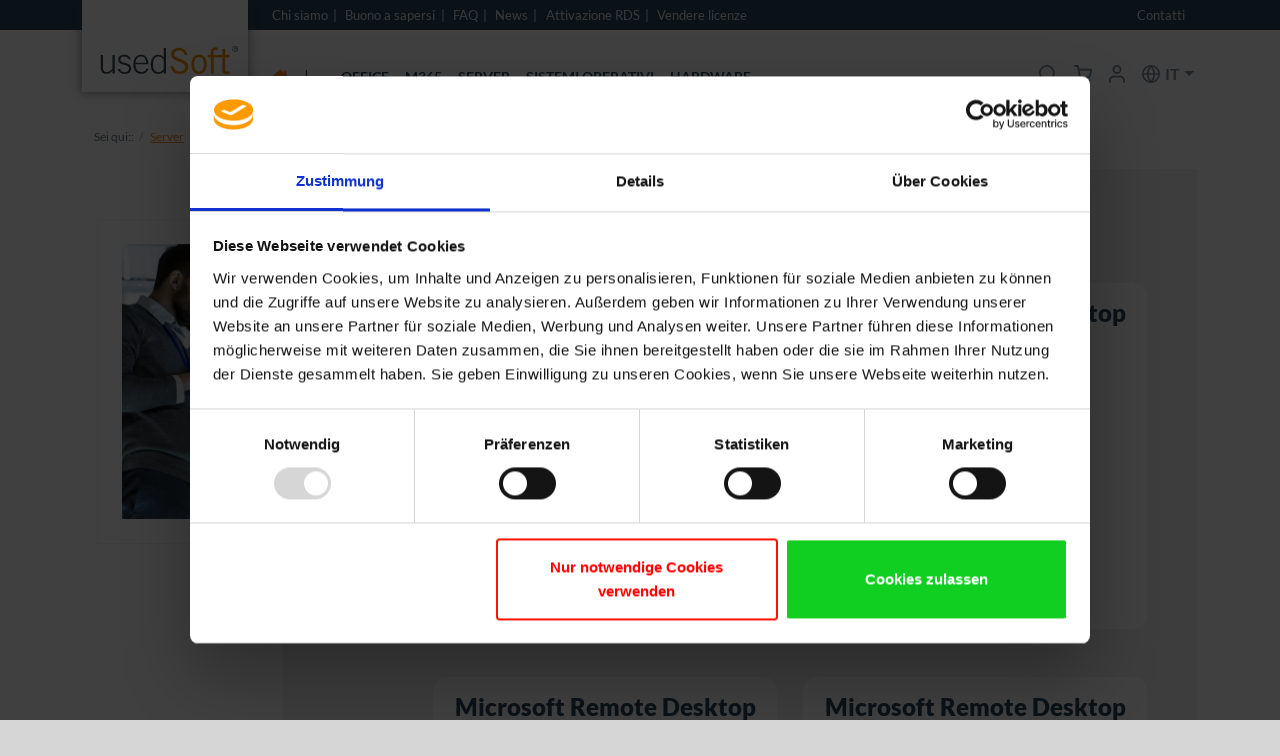

--- FILE ---
content_type: text/html; charset=UTF-8
request_url: https://www.usedsoft.com/it/Server/Microsoft-CALs/Microsoft-Remote-Desktop-Services-CALs/
body_size: 11243
content:
<!DOCTYPE html>
<html lang="it" >
    <head>
                        <meta http-equiv="X-UA-Compatible" content="IE=edge"><meta name="viewport" id="Viewport" content="width=device-width, initial-scale=1"><meta http-equiv="Content-Type" content="text/html; charset=UTF-8"><title>Microsoft Remote Desktop Services CALs | usedSoft</title><meta name="description" content="Microsoft CALs - Microsoft Remote Desktop Services CALs."><meta name="keywords" content="server, microsoft, cals, remote, desktop, services, cal, 2025, 2022, 2019, 2016"><meta property="og:site_name" content="https://www.usedsoft.com/"><meta property="og:title" content="Microsoft Remote Desktop Services CALs | usedSoft"><meta property="og:description" content="Microsoft CALs - Microsoft Remote Desktop Services CALs."><meta property="og:type" content="website"><meta property="og:image" content="https://www.usedsoft.com/out/wave/img/basket.png"><meta property="og:url" content="https://www.usedsoft.com/"><link rel="canonical" href="https://www.usedsoft.com/it/Server/Microsoft-CALs/Microsoft-Remote-Desktop-Services-CALs/"><link rel="alternate" hreflang="x-default" href="https://www.usedsoft.com/de/Server/Microsoft-CALs/Microsoft-Remote-Desktop-Services-CALs/"/><link rel="alternate" hreflang="de" href="https://www.usedsoft.com/de/Server/Microsoft-CALs/Microsoft-Remote-Desktop-Services-CALs/"/><link rel="alternate" hreflang="en" href="https://www.usedsoft.com/en/Server/Microsoft-CALs/Microsoft-Remote-Desktop-Services-CALs/"/><link rel="alternate" hreflang="fr" href="https://www.usedsoft.com/fr/Serveur/Microsoft-CALs/Microsoft-Remote-Desktop-Services-CALs/"/><link rel="alternate" hreflang="it" href="https://www.usedsoft.com/it/Server/Microsoft-CALs/Microsoft-Remote-Desktop-Services-CALs/"/><link rel="alternate" hreflang="pt" href="https://www.usedsoft.com/pt/Server/Microsoft-CALs/Microsoft-Remote-Desktop-Services-CALs/"/><!-- iOS Homescreen Icon (version < 4.2)--><link rel="apple-touch-icon-precomposed" media="screen and (resolution: 163dpi)" href="https://www.usedsoft.com/out/usedSoft2022/img/favicons/favicon_512x512.png" /><!-- iOS Homescreen Icon --><link rel="apple-touch-icon-precomposed" href="https://www.usedsoft.com/out/usedSoft2022/img/favicons/favicon_512x512.png" /><!-- iPad Homescreen Icon (version < 4.2) --><link rel="apple-touch-icon-precomposed" media="screen and (resolution: 132dpi)" href="https://www.usedsoft.com/out/usedSoft2022/img/favicons/favicon_512x512.png" /><!-- iPad Homescreen Icon --><link rel="apple-touch-icon-precomposed" sizes="72x72" href="https://www.usedsoft.com/out/usedSoft2022/img/favicons/favicon_512x512.png" /><!-- iPhone 4 Homescreen Icon (version < 4.2) --><link rel="apple-touch-icon-precomposed" media="screen and (resolution: 326dpi)" href="https://www.usedsoft.com/out/usedSoft2022/img/favicons/favicon_512x512.png" /><!-- iPhone 4 Homescreen Icon --><link rel="apple-touch-icon-precomposed" sizes="114x114" href="https://www.usedsoft.com/out/usedSoft2022/img/favicons/favicon_512x512.png" /><!-- new iPad Homescreen Icon and iOS Version > 4.2 --><link rel="apple-touch-icon-precomposed" sizes="144x144" href="https://www.usedsoft.com/out/usedSoft2022/img/favicons/favicon_512x512.png" /><!-- Windows 8 --><meta name="msapplication-TileColor" content="#2A475A"> <!-- Kachel-Farbe --><meta name="theme-color" content="#2A475A"/><meta name="msapplication-TileImage" content="https://www.usedsoft.com/out/usedSoft2022/img/favicons/favicon_512x512.png"><!-- Fluid --><link rel="fluid-icon" href="https://www.usedsoft.com/out/usedSoft2022/img/favicons/favicon_512x512.png" title="Microsoft Remote Desktop Services CALs | usedSoft" /><!-- Shortcut Icons --><link rel="shortcut icon" href="https://www.usedsoft.com/out/usedSoft2022/img/favicons/favicon.ico?rand=1" type="image/x-icon" /><link rel="icon" href="https://www.usedsoft.com/out/usedSoft2022/img/favicons/favicon_16x16.png" sizes="16x16" /><link rel="icon" href="https://www.usedsoft.com/out/usedSoft2022/img/favicons/favicon_32x32.png" sizes="32x32" /><link rel="icon" href="https://www.usedsoft.com/out/usedSoft2022/img/favicons/favicon_48x48.png" sizes="48x48" /><link rel="icon" href="https://www.usedsoft.com/out/usedSoft2022/img/favicons/favicon_64x64.png" sizes="64x64" /><link rel="icon" href="https://www.usedsoft.com/out/usedSoft2022/img/favicons/favicon_128x128.png" sizes="128x128" /><link rel="alternate" type="application/rss+xml" title="usedSoft Webshop/Server/Microsoft CALs/Microsoft Remote Desktop Services CALsArticolo" href="https://www.usedsoft.com/it/rss/Categoria/Microsoft-Remote-Desktop-Services-CALs/"><div style="display: none;"><svg version="1.1" id="Ebene_1" xmlns="http://www.w3.org/2000/svg" xmlns:xlink="http://www.w3.org/1999/xlink" x="0px" y="0px"viewBox="0 0 64 64" style="enable-background:new 0 0 64 64;" xml:space="preserve"><style type="text/css">.st0{fill: #f99109;}.st2{fill: #e2001a;}</style><symbol id="LabelNEW"><rect x="14.1" y="15.8" class="st0" width="28.9" height="25.5" fill="#FFFFFF" style="fill: #FFFFFF;"/><path class="st0" d="M47.5,28.3l2.1-1.7l-2.4-1.3l1.8-2l-2.5-0.9l1.5-2.2l-2.7-0.5l1.1-2.5l-2.7-0.1l0.7-2.6l-2.7,0.3l0.3-2.7l-2.6,0.7l-0.1-2.7L37,11.3l-0.5-2.7l-2.2,1.5l-0.9-2.5l-2,1.8L30,7.1l-1.7,2.1l-1.7-2.1l-1.3,2.4l-2-1.8l-0.9,2.5l-2.2-1.5l-0.5,2.7l-2.5-1.1l-0.1,2.7l-2.6-0.7l0.3,2.7l-2.7-0.3l0.7,2.6l-2.7,0.1l1.1,2.5l-2.7,0.5l1.5,2.2l-2.5,0.9l1.8,2l-2.4,1.3l2.1,1.7L7.1,30l2.4,1.3l-1.8,2l2.5,0.9l-1.5,2.2l2.7,0.5l-1.1,2.5l2.7,0.1l-0.7,2.6l2.7-0.3l-0.3,2.7l2.6-0.7l0.1,2.7l2.5-1.1l0.5,2.7l2.2-1.5l0.9,2.5l2-1.8l1.3,2.4l1.7-2.1l1.7,2.1l1.3-2.4l2,1.8l0.9-2.5l2.2,1.5l0.5-2.7l2.5,1.1l0.1-2.7l2.6,0.7l-0.3-2.7l2.7,0.3l-0.7-2.6l2.7-0.1L45.4,37l2.7-0.5l-1.5-2.2l2.5-0.9l-1.8-2l2.4-1.3L47.5,28.3z M22.7,33.3H21l-2.6-5.8h0v5.8h-1.6v-9h1.9l2.4,5.4h0v-5.4h1.6V33.3zM29.2,33.3h-4.9v-9H29v1.5h-3v2.1h2.3v1.5H26v2.4h3.1V33.3z M37.9,33.3h-1.7L35,27.2h0l-1.4,6.2H32l-1.9-9h1.6l1.2,5.9h0l1.2-5.9h1.7l1.2,5.9h0l1.2-5.9h1.6L37.9,33.3z"/></symbol><symbol id="LabelSALE"><g><rect x="12.3" y="22.6" class="st0" width="31.6" height="12.7" fill="#FFFFFF" style="fill: #FFFFFF;"/><polygon class="st2" points="25.8,26.2 24.9,29.8 26.7,29.8 25.8,26.2 	"/><path class="st2" d="M47.5,28.3l2.1-1.7l-2.4-1.3l1.8-2l-2.5-0.9l1.5-2.2l-2.7-0.5l1.1-2.5l-2.7-0.1l0.7-2.6l-2.7,0.3l0.3-2.7l-2.6,0.7l-0.1-2.7L37,11.3l-0.5-2.7l-2.2,1.5l-0.9-2.5l-2,1.8L30,7.1l-1.7,2.1l-1.7-2.1l-1.3,2.4l-2-1.8l-0.9,2.5l-2.2-1.5l-0.5,2.7l-2.5-1.1l-0.1,2.7l-2.6-0.7l0.3,2.7l-2.7-0.3l0.7,2.6l-2.7,0.1l1.1,2.5l-2.7,0.5l1.5,2.2l-2.5,0.9l1.8,2l-2.4,1.3l2.1,1.7L7.1,30l2.4,1.3l-1.8,2l2.5,0.9l-1.5,2.2l2.7,0.5l-1.1,2.5l2.7,0.1l-0.7,2.6l2.7-0.3l-0.3,2.7l2.6-0.7l0.1,2.7l2.5-1.1l0.5,2.7l2.2-1.5l0.9,2.5l2-1.8l1.3,2.4l1.7-2.1l1.7,2.1l1.3-2.4l2,1.8l0.9-2.5l2.2,1.5l0.5-2.7l2.5,1.1l0.1-2.7l2.6,0.7l-0.3-2.7l2.7,0.3l-0.7-2.6l2.7-0.1L45.4,37l2.7-0.5l-1.5-2.2l2.5-0.9l-1.8-2l2.4-1.3L47.5,28.3z M21.3,31.9c-0.1,0.3-0.3,0.6-0.6,0.8c-0.2,0.2-0.6,0.4-0.9,0.5c-0.4,0.1-0.8,0.2-1.2,0.2c-0.7,0-1.3-0.2-1.8-0.6s-0.9-1-1.1-1.9l1.7-0.4c0.1,0.3,0.1,0.5,0.2,0.7s0.2,0.3,0.3,0.5c0.1,0.1,0.3,0.2,0.4,0.2s0.3,0.1,0.4,0.1c0.3,0,0.6-0.1,0.8-0.3s0.3-0.5,0.3-0.8c0-0.3-0.1-0.5-0.3-0.7c-0.2-0.2-0.4-0.4-0.7-0.6c-0.3-0.2-0.6-0.3-0.9-0.5c-0.3-0.2-0.6-0.4-0.9-0.6s-0.5-0.5-0.7-0.8c-0.2-0.3-0.3-0.7-0.3-1.1c0-0.8,0.2-1.4,0.7-1.9c0.5-0.4,1.1-0.7,2.1-0.7c0.4,0,0.7,0.1,1,0.2c0.3,0.1,0.6,0.3,0.8,0.5s0.4,0.4,0.6,0.7c0.2,0.3,0.3,0.6,0.3,0.9l-1.6,0.4c-0.1-0.4-0.3-0.7-0.5-0.9c-0.2-0.2-0.5-0.3-0.8-0.3c-0.3,0-0.5,0.1-0.7,0.3c-0.2,0.2-0.2,0.4-0.2,0.7c0,0.2,0.1,0.4,0.3,0.6c0.2,0.2,0.4,0.3,0.7,0.5c0.3,0.2,0.6,0.3,0.9,0.5s0.6,0.4,0.9,0.6c0.3,0.2,0.5,0.5,0.7,0.9c0.2,0.3,0.3,0.7,0.3,1.2C21.5,31.2,21.4,31.5,21.3,31.9z M27.5,33.2L27,31.4h-2.4l-0.5,1.9h-1.7l2.3-9h2.2l2.2,9H27.5z M34.9,33.2h-4.5v-9h1.7v7.5h2.8V33.2z M41.1,33.2h-4.9v-9H41v1.5h-3v2.1h2.3v1.5h-2.3v2.4h3.2V33.2z"/></g></symbol><symbol id="LabelSALECD"><g><rect x="14.1" y="15.8" class="st0" width="28.9" height="25.5" fill="#FFFFFF" style="fill: #FFFFFF;"/><polygon class="st2" points="25.8,18.7 25.8,18.7 24.9,22.4 26.7,22.4 	"/><path class="st2" d="M47.5,28.3l2.1-1.7l-2.4-1.3l1.8-2l-2.5-0.9l1.5-2.2l-2.7-0.5l1.1-2.5l-2.7-0.1l0.7-2.6l-2.7,0.3l0.3-2.7l-2.6,0.7l-0.1-2.7L37,11.3l-0.5-2.7l-2.2,1.5l-0.9-2.5l-2,1.8L30,7.1l-1.7,2.1l-1.7-2.1l-1.3,2.4l-2-1.8l-0.9,2.5l-2.2-1.5l-0.5,2.7l-2.5-1.1l-0.1,2.7l-2.6-0.7l0.3,2.7l-2.7-0.3l0.7,2.6l-2.7,0.1l1.1,2.5l-2.7,0.5l1.5,2.2l-2.5,0.9l1.8,2l-2.4,1.3l2.1,1.7L7.1,30l2.4,1.3l-1.8,2l2.5,0.9l-1.5,2.2l2.7,0.5l-1.1,2.5l2.7,0.1l-0.7,2.6l2.7-0.3l-0.3,2.7l2.6-0.7l0.1,2.7l2.5-1.1l0.5,2.7l2.2-1.5l0.9,2.5l2-1.8l1.3,2.4l1.7-2.1l1.7,2.1l1.3-2.4l2,1.8l0.9-2.5l2.2,1.5l0.5-2.7l2.5,1.1l0.1-2.7l2.6,0.7l-0.3-2.7l2.7,0.3l-0.7-2.6l2.7-0.1L45.4,37l2.7-0.5l-1.5-2.2l2.5-0.9l-1.8-2l2.4-1.3L47.5,28.3z M30.4,16.8h1.7v7.5h2.8v1.5h-4.5V16.8zM19.4,35.5h-1.1v-0.2c0-0.3-0.1-0.5-0.2-0.7c-0.1-0.1-0.3-0.2-0.5-0.2c-0.2,0-0.4,0.1-0.5,0.2c-0.1,0.1-0.2,0.3-0.2,0.7v2.4c0,0.3,0.1,0.5,0.2,0.7c0.1,0.1,0.3,0.2,0.5,0.2c0.2,0,0.4-0.1,0.5-0.2c0.1-0.1,0.2-0.3,0.2-0.7v-0.4h1.1v0.2c0,0.4,0,0.7-0.1,0.9c-0.1,0.2-0.2,0.5-0.4,0.6c-0.2,0.2-0.4,0.3-0.6,0.3c-0.2,0.1-0.5,0.1-0.7,0.1c-0.3,0-0.5,0-0.7-0.1c-0.2-0.1-0.4-0.2-0.6-0.3c-0.2-0.2-0.3-0.4-0.4-0.6c-0.1-0.2-0.1-0.6-0.1-0.9v-2.1c0-0.4,0-0.7,0.1-0.9c0.1-0.2,0.2-0.5,0.4-0.6c0.2-0.2,0.4-0.3,0.6-0.3c0.2-0.1,0.5-0.1,0.7-0.1c0.3,0,0.5,0,0.7,0.1s0.4,0.2,0.6,0.3c0.2,0.2,0.3,0.4,0.4,0.6C19.4,34.8,19.4,35.1,19.4,35.5L19.4,35.5zM19.8,25.7c-0.4,0.1-0.8,0.2-1.2,0.2c-0.7,0-1.3-0.2-1.8-0.6s-0.9-1-1.1-1.9l1.7-0.4c0.1,0.3,0.1,0.5,0.2,0.7s0.2,0.3,0.3,0.5c0.1,0.1,0.3,0.2,0.4,0.2s0.3,0.1,0.4,0.1c0.3,0,0.6-0.1,0.8-0.3s0.3-0.5,0.3-0.8c0-0.3-0.1-0.5-0.3-0.7c-0.2-0.2-0.4-0.4-0.7-0.6c-0.3-0.2-0.6-0.3-0.9-0.5c-0.3-0.2-0.6-0.4-0.9-0.6s-0.5-0.5-0.7-0.8c-0.2-0.3-0.3-0.7-0.3-1.1c0-0.8,0.2-1.4,0.7-1.9c0.5-0.4,1.1-0.7,2.1-0.7c0.4,0,0.7,0.1,1,0.2c0.3,0.1,0.6,0.3,0.8,0.5s0.4,0.4,0.6,0.7c0.2,0.3,0.3,0.6,0.3,0.9l-1.6,0.4c-0.1-0.4-0.3-0.7-0.5-0.9c-0.2-0.2-0.5-0.3-0.8-0.3c-0.3,0-0.5,0.1-0.7,0.3c-0.2,0.2-0.2,0.4-0.2,0.7c0,0.2,0.1,0.4,0.3,0.6c0.2,0.2,0.4,0.3,0.7,0.5c0.3,0.2,0.6,0.3,0.9,0.5s0.6,0.4,0.9,0.6c0.3,0.2,0.5,0.5,0.7,0.9c0.2,0.3,0.3,0.7,0.3,1.2c0,0.4-0.1,0.7-0.2,1.1c-0.1,0.3-0.3,0.6-0.6,0.8C20.5,25.4,20.2,25.6,19.8,25.7z M24,37.4c0,0.4-0.1,0.7-0.2,0.9c-0.1,0.3-0.2,0.5-0.4,0.6c-0.2,0.2-0.4,0.3-0.6,0.4c-0.3,0.1-0.5,0.1-0.9,0.1h-1.6v-5.9H22c0.3,0,0.6,0,0.9,0.1c0.2,0.1,0.5,0.2,0.6,0.4c0.2,0.2,0.3,0.4,0.4,0.6s0.1,0.6,0.2,0.9V37.4z M22.4,25.8l2.3-9h2.2l2.2,9h-1.7L27,23.9h-2.4l-0.5,1.9H22.4z M25.4,39.6h-1l2.2-6h1L25.4,39.6z M26.1,29.7v-1h1.7V27h1v1.7h1.7v1h-1.7v1.7h-1v-1.7H26.1z M31.8,37.4c0,0.4-0.1,0.7-0.2,0.9c-0.1,0.3-0.2,0.5-0.4,0.6c-0.2,0.2-0.4,0.3-0.6,0.4c-0.3,0.1-0.5,0.1-0.9,0.1h-1.6v-5.9h1.6c0.3,0,0.6,0,0.9,0.1c0.2,0.1,0.5,0.2,0.6,0.4c0.2,0.2,0.3,0.4,0.4,0.6c0.1,0.3,0.1,0.6,0.2,0.9V37.4z M35.2,39.5h-1.3l-1.5-5.9h1.1l1,4.2h0l1-4.2h1.1L35.2,39.5z M41,37.4c0,0.4-0.1,0.7-0.2,0.9c-0.1,0.3-0.2,0.5-0.4,0.6c-0.2,0.2-0.4,0.3-0.6,0.4c-0.3,0.1-0.5,0.1-0.9,0.1h-1.6v-5.9h1.6c0.3,0,0.6,0,0.9,0.1c0.2,0.1,0.5,0.2,0.6,0.4c0.2,0.2,0.3,0.4,0.4,0.6s0.1,0.6,0.2,0.9V37.4z M41.1,25.8h-4.9v-9H41v1.5h-3v2.1h2.3v1.5h-2.3v2.4h3.2V25.8z"/><path class="st2" d="M38.9,34.6h-0.4v3.9h0.4c0.3,0,0.5-0.1,0.7-0.3s0.3-0.5,0.3-0.9v-1.5c0-0.4-0.1-0.7-0.2-0.9C39.5,34.7,39.2,34.6,38.9,34.6z"/><path class="st2" d="M21.9,34.6h-0.4v3.9h0.4c0.3,0,0.5-0.1,0.7-0.3s0.3-0.5,0.3-0.9v-1.5c0-0.4-0.1-0.7-0.2-0.9C22.5,34.7,22.3,34.6,21.9,34.6z"/><path class="st2" d="M29.7,34.6h-0.4v3.9h0.4c0.3,0,0.5-0.1,0.7-0.3s0.3-0.5,0.3-0.9v-1.5c0-0.4-0.1-0.7-0.2-0.9C30.3,34.7,30,34.6,29.7,34.6z"/></g></symbol></svg></div>

                <link rel="stylesheet" type="text/css" href="https://www.usedsoft.com/modules/oe/oepaypal/out/src/css/paypal_installment.css" />
<link rel="stylesheet" type="text/css" href="https://www.usedsoft.com/out/usedSoft2022/src/css/styles.min.css?1670402284" />
<link rel="stylesheet" type="text/css" href="https://www.usedsoft.com/modules/fc/fcpayone/out/src/css/fcpoamazon.css" />


                    <style>
                body {
                    background:#FFFFFF;
                }
            </style>
                <!-- Google Tag Manager -->
        <script>(function(w,d,s,l,i){w[l]=w[l]||[];w[l].push({'gtm.start':
        new Date().getTime(),event:'gtm.js'});var f=d.getElementsByTagName(s)[0],
        j=d.createElement(s),dl=l!='dataLayer'?'&l='+l:'';j.async=true;j.src=
        'https://www.googletagmanager.com/gtm.js?id='+i+dl;f.parentNode.insertBefore(j,f);
        })(window,document,'script','dataLayer','GTM-M9SZC9W');</script>
        <!-- End Google Tag Manager -->
    </head>
  <!-- OXID eShop Professional Edition, Version 6, Shopping Cart System (c) OXID eSales AG 2003 - 2026 - https://www.oxid-esales.com -->

    <body class="cl-alist">
    <!-- Google Tag Manager (noscript) -->
<noscript><iframe src="https://www.googletagmanager.com/ns.html?id=GTM-M9SZC9W"
height="0" width="0" style="display:none;visibility:hidden"></iframe></noscript>
<!-- End Google Tag Manager (noscript) -->
        


    <div class="container-fluid">
        <div class="main-row">
                                
    
        <header id="main" class="">
    <div class="bg-secondary">
        <div class="container topheader">
            <div class="row">
                <div class="d-none d-lg-block col-md-7 col-xl-6 offset-lg-2 offset-xxl-3 ">
                                            <ul id="topMenu">
                                                    <li><a href="https://www.usedsoft.com/i/it/chi-siamo/" target="" title="Chi siamo">Chi siamo</a></li>
                                                    <li><a href="https://www.usedsoft.com/i/it/" target="" title="Buono a sapersi">Buono a sapersi</a></li>
                                                    <li><a href="https://www.usedsoft.com/i/it/faq/" target="" title="FAQ">FAQ</a></li>
                                                    <li><a href="https://www.usedsoft.com/i/it/notizie-su-usedsoft-e-sul-software-usato/" target="" title="News">News</a></li>
                                                    <li><a href="/it/Buono-a-sapersi/Attivazione-RDS/" target="" title="Attivazione RDS">Attivazione RDS</a></li>
                                                    <li><a href="/it/Vendita-licenze/" target="" title="Vendere licenze">Vendere licenze</a></li>
                                                </ul>
                                    </div>
                <div class="col-12 col-md text-end">
                    <span class="d-none d-xl-block"><a href="/i/it/team/#ansprechpartner" title="Contatti"class="me-2">Contatti</a></span> <span class="d-none">|</span> <span class="d-block d-xl-none ms-2">TEL. +49&nbsp;231&nbsp;9999&nbsp;1000</span>
                </div>
            </div>
        </div>
    </div>
    <div class="container mainheader">
        <div class="row align-items-start align-items-xl-center">
            <div class="col-5 col-sm-3 col-md-2 col-xl-2">
                <a href="https://www.usedsoft.com/it/casa/" title="">
                    <img class="img-fluid logo" src="https://www.usedsoft.com/out/usedSoft2022/img/usedSoft_Logo_ohne_Schatten.svg">
                </a>
            </div>
            <div class="d-none d-xl-block col-8 col-xxl-7 offset-xxl-1">
                <ul id="navMain" class="position-relative d-flex p-0 m-0" style="list-style: none;">
    <li class="me-lg-3 ">
        <a class="text-primary" href="https://www.usedsoft.com/it/casa/" title="Pagina iniziale"><i class="fa-solid fa-house-chimney"></i></a>
    </li>
    <li class="me-lg-3">|</li>

                        
            <li class="me-lg-2 me-lg-3  position-relative ">
                <a href="https://www.usedsoft.com/it/oxid-oxid-5/" >
                                                        </a>

                
            </li>

                                                        
            <li class="me-lg-2 me-lg-3  position-relative  dropdown">
                <a href="https://www.usedsoft.com/it/Applicazioni-Office/"  class="dropdown">
                                        Office                </a>

                                                    <ul class="subMenu subFullWidth position-absolute top-100 start-50 translate-middle-x">
                                                                                        <li>
                                <a href="https://www.usedsoft.com/it/Applicazioni-Office/Microsoft-Office/"  class="dropdown">
                                    Microsoft Office                                  </a>

                                                                    <ul class="subMenu">
                                                                                    <li>
                                                <a href="https://www.usedsoft.com/it/Applicazioni-Office/Microsoft-Office/Microsoft-Office-2024/" >
                                                    <span class="visually-hidden">Microsoft </span> Office 2024                                                </a>
                                            </li>
                                                                                    <li>
                                                <a href="https://www.usedsoft.com/it/Applicazioni-Office/Microsoft-Office/Microsoft-Office-2021/" >
                                                    <span class="visually-hidden">Microsoft </span> Office 2021                                                </a>
                                            </li>
                                                                                    <li>
                                                <a href="https://www.usedsoft.com/it/Applicazioni-Office/Microsoft-Office/Microsoft-Office-2019/" >
                                                    <span class="visually-hidden">Microsoft </span> Office 2019                                                </a>
                                            </li>
                                                                                    <li>
                                                <a href="https://www.usedsoft.com/it/Applicazioni-Office/Microsoft-Office/Microsoft-Office-2016/" >
                                                    <span class="visually-hidden">Microsoft </span> Office 2016                                                 </a>
                                            </li>
                                                                                    <li>
                                                <a href="https://www.usedsoft.com/it/Applicazioni-Office/Microsoft-Office/Microsoft-Office-Standalone/" >
                                                    <span class="visually-hidden">Microsoft </span> Office Standalone                                                </a>
                                            </li>
                                                                            </ul>
                                                            </li>
                                                                                                <li>
                                <a href="https://www.usedsoft.com/it/Applicazioni-Office/Microsoft-Project/"  class="dropdown">
                                    Microsoft Project                                  </a>

                                                                    <ul class="subMenu">
                                                                                    <li>
                                                <a href="https://www.usedsoft.com/it/Applicazioni-Office/Microsoft-Project/Microsoft-Project-2024/" >
                                                    <span class="visually-hidden">Microsoft </span> Project 2024                                                </a>
                                            </li>
                                                                                    <li>
                                                <a href="https://www.usedsoft.com/it/Applicazioni-Office/Microsoft-Project/Microsoft-Project-2021/" >
                                                    <span class="visually-hidden">Microsoft </span> Project 2021                                                </a>
                                            </li>
                                                                                    <li>
                                                <a href="https://www.usedsoft.com/it/Applicazioni-Office/Microsoft-Project/Microsoft-Project-2019/" >
                                                    <span class="visually-hidden">Microsoft </span> Project 2019                                                </a>
                                            </li>
                                                                                    <li>
                                                <a href="https://www.usedsoft.com/it/Applicazioni-Office/Microsoft-Project/Microsoft-Project-2016/" >
                                                    <span class="visually-hidden">Microsoft </span> Project 2016                                                </a>
                                            </li>
                                                                            </ul>
                                                            </li>
                                                                                                <li>
                                <a href="https://www.usedsoft.com/it/Applicazioni-Office/Microsoft-Visio/"  class="dropdown">
                                    Microsoft Visio                                  </a>

                                                                    <ul class="subMenu">
                                                                                    <li>
                                                <a href="https://www.usedsoft.com/it/Applicazioni-Office/Microsoft-Visio/Microsoft-Visio-2024/" >
                                                    <span class="visually-hidden">Microsoft </span> Visio 2024                                                </a>
                                            </li>
                                                                                    <li>
                                                <a href="https://www.usedsoft.com/it/Applicazioni-Office/Microsoft-Visio/Microsoft-Visio-2021/" >
                                                    <span class="visually-hidden">Microsoft </span> Visio 2021                                                </a>
                                            </li>
                                                                                    <li>
                                                <a href="https://www.usedsoft.com/it/Applicazioni-Office/Microsoft-Visio/Microsoft-Visio-2019/" >
                                                    <span class="visually-hidden">Microsoft </span> Visio 2019                                                </a>
                                            </li>
                                                                                    <li>
                                                <a href="https://www.usedsoft.com/it/Applicazioni-Office/Microsoft-Visio/Microsoft-Visio-2016/" >
                                                    <span class="visually-hidden">Microsoft </span> Visio 2016                                                </a>
                                            </li>
                                                                            </ul>
                                                            </li>
                                                                                                <li>
                                <a href="https://www.usedsoft.com/it/Applicazioni-Office/Microsoft-Access/"  class="dropdown">
                                    Microsoft Access                                  </a>

                                                                    <ul class="subMenu">
                                                                                    <li>
                                                <a href="https://www.usedsoft.com/it/Applicazioni-Office/Microsoft-Access/Microsoft-Access-2019/" >
                                                    <span class="visually-hidden">Microsoft </span> Access 2019                                                </a>
                                            </li>
                                                                            </ul>
                                                            </li>
                                                            </ul>
                
            </li>

                                
            <li class="me-lg-2 me-lg-3  position-relative ">
                <a href="https://www.usedsoft.com/it/M365/" >
                                        M365                </a>

                
            </li>

                                
            <li class="me-lg-2 me-lg-3  position-relative  dropdown">
                <a href="https://www.usedsoft.com/it/Server/"  class="dropdown">
                                        Server                </a>

                                                    <ul class="subMenu subFullWidth position-absolute top-100 start-50 translate-middle-x">
                                                                                        <li>
                                <a href="https://www.usedsoft.com/it/Server/Microsoft-Exchange-Server/"  class="dropdown">
                                    Microsoft Exchange Server                                  </a>

                                                                    <ul class="subMenu">
                                                                                    <li>
                                                <a href="https://www.usedsoft.com/it/Server/Microsoft-Exchange-Server/Microsoft-Exchange-Server-2019/" >
                                                    <span class="visually-hidden">Microsoft </span> Exchange Server 2019                                                </a>
                                            </li>
                                                                                    <li>
                                                <a href="https://www.usedsoft.com/it/Server/Microsoft-Exchange-Server/Microsoft-Exchange-Server-2016/" >
                                                    <span class="visually-hidden">Microsoft </span> Exchange Server 2016                                                </a>
                                            </li>
                                                                            </ul>
                                                            </li>
                                                                                                <li>
                                <a href="https://www.usedsoft.com/it/Server/Server-Software/"  class="dropdown">
                                    Server-Software                                  </a>

                                                                    <ul class="subMenu">
                                                                                    <li>
                                                <a href="https://www.usedsoft.com/it/Server/Server-Software/VMware/" >
                                                    VMware                                                </a>
                                            </li>
                                                                                    <li>
                                                <a href="https://www.usedsoft.com/it/Server/Server-Software/Microsoft-Windows-Server-2025/" >
                                                    <span class="visually-hidden">Microsoft </span> Windows Server 2025                                                </a>
                                            </li>
                                                                                    <li>
                                                <a href="https://www.usedsoft.com/it/Server/Server-Software/Microsoft-Windows-Server-2022/" >
                                                    <span class="visually-hidden">Microsoft </span> Windows Server 2022                                                </a>
                                            </li>
                                                                                    <li>
                                                <a href="https://www.usedsoft.com/it/Server/Server-Software/Microsoft-Windows-Server-2019/" >
                                                    <span class="visually-hidden">Microsoft </span> Windows Server 2019                                                </a>
                                            </li>
                                                                                    <li>
                                                <a href="https://www.usedsoft.com/it/Server/Server-Software/Microsoft-Windows-Server-2016/" >
                                                    <span class="visually-hidden">Microsoft </span> Windows Server 2016                                                </a>
                                            </li>
                                                                            </ul>
                                                            </li>
                                                                                                <li>
                                <a href="https://www.usedsoft.com/it/Server/Microsoft-Remote-Desktop-Services/"  class="dropdown">
                                    Microsoft Remote Desktop Services                                  </a>

                                                                    <ul class="subMenu">
                                                                                    <li>
                                                <a href="https://www.usedsoft.com/it/Server/Microsoft-Remote-Desktop-Services/Microsoft-Remote-Desktop-Services-2025/" >
                                                    <span class="visually-hidden">Microsoft </span> Remote Desktop Services 2025                                                </a>
                                            </li>
                                                                                    <li>
                                                <a href="https://www.usedsoft.com/it/Server/Microsoft-Remote-Desktop-Services/Microsoft-Remote-Desktop-Services-2022/" >
                                                    <span class="visually-hidden">Microsoft </span> Remote Desktop Services 2022                                                </a>
                                            </li>
                                                                                    <li>
                                                <a href="https://www.usedsoft.com/it/Server/Microsoft-Remote-Desktop-Services/Microsoft-Remote-Desktop-Services-2019/" >
                                                    <span class="visually-hidden">Microsoft </span> Remote Desktop Services 2019                                                </a>
                                            </li>
                                                                                    <li>
                                                <a href="https://www.usedsoft.com/it/Server/Microsoft-Remote-Desktop-Services/Microsoft-Remote-Desktop-Services-2016/" >
                                                    <span class="visually-hidden">Microsoft </span> Remote Desktop Services 2016                                                </a>
                                            </li>
                                                                            </ul>
                                                            </li>
                                                                                                <li>
                                <a href="https://www.usedsoft.com/it/Server/Microsoft-SQL-Server/"  class="dropdown">
                                    Microsoft SQL Server                                  </a>

                                                                    <ul class="subMenu">
                                                                                    <li>
                                                <a href="https://www.usedsoft.com/it/Server/Microsoft-SQL-Server/Microsoft-SQL-Server-2022/" >
                                                    <span class="visually-hidden">Microsoft </span> SQL Server 2022                                                </a>
                                            </li>
                                                                                    <li>
                                                <a href="https://www.usedsoft.com/it/Server/Microsoft-SQL-Server/Microsoft-SQL-Server-2019/" >
                                                    <span class="visually-hidden">Microsoft </span> SQL Server 2019                                                </a>
                                            </li>
                                                                                    <li>
                                                <a href="https://www.usedsoft.com/it/Server/Microsoft-SQL-Server/Microsoft-SQL-Server-2017/" >
                                                    <span class="visually-hidden">Microsoft </span> SQL Server 2017                                                </a>
                                            </li>
                                                                                    <li>
                                                <a href="https://www.usedsoft.com/it/Server/Microsoft-SQL-Server/Microsoft-SQL-Server-2016/" >
                                                    <span class="visually-hidden">Microsoft </span> SQL Server 2016                                                </a>
                                            </li>
                                                                            </ul>
                                                            </li>
                                                                                                <li>
                                <a href="https://www.usedsoft.com/it/Server/Microsoft-CALs/"  class="dropdown">
                                    Microsoft CALs                                  </a>

                                                                    <ul class="subMenu">
                                                                                    <li>
                                                <a href="https://www.usedsoft.com/it/Server/Microsoft-CALs/Microsoft-CAL-Suites/"  class="dropdown">
                                                    <span class="visually-hidden">Microsoft </span> CAL Suites                                                </a>
                                            </li>
                                                                                    <li>
                                                <a href="https://www.usedsoft.com/it/Server/Microsoft-CALs/Microsoft-Exchange-Server-CALs/"  class="dropdown">
                                                    <span class="visually-hidden">Microsoft </span> Exchange Server CALs                                                </a>
                                            </li>
                                                                                    <li>
                                                <a href="https://www.usedsoft.com/it/Server/Microsoft-CALs/Microsoft-Windows-Server-CALs/"  class="dropdown">
                                                    <span class="visually-hidden">Microsoft </span> Windows Server CALs                                                </a>
                                            </li>
                                                                                    <li>
                                                <a href="https://www.usedsoft.com/it/Server/Microsoft-CALs/Microsoft-SQL-Server-CALs/"  class="dropdown">
                                                    <span class="visually-hidden">Microsoft </span> SQL Server CALs                                                </a>
                                            </li>
                                                                                    <li>
                                                <a href="https://www.usedsoft.com/it/Server/Microsoft-CALs/Microsoft-Remote-Desktop-Services-CALs/"  class="dropdown">
                                                    <span class="visually-hidden">Microsoft </span> Remote Desktop Services CALs                                                </a>
                                            </li>
                                                                            </ul>
                                                            </li>
                                                            </ul>
                
            </li>

                                
            <li class="me-lg-2 me-lg-3  position-relative  dropdown">
                <a href="https://www.usedsoft.com/it/Sistemi-operativi/"  class="dropdown">
                                        Sistemi operativi                </a>

                                                    <ul class="subMenu position-absolute top-100 start-50 translate-middle-x">
                                                                                        <li>
                                <a href="https://www.usedsoft.com/it/Sistemi-operativi/Microsoft-Windows-10/" >
                                    Microsoft Windows 10                                  </a>

                                                            </li>
                                                                                                <li>
                                <a href="https://www.usedsoft.com/it/Sistemi-operativi/Microsoft-Windows-11/" >
                                    Microsoft Windows 11                                  </a>

                                                            </li>
                                                            </ul>
                
            </li>

                                
            <li class="me-lg-2 me-lg-3  position-relative ">
                <a href="https://www.usedsoft.com/it/Hardware/" >
                                        Hardware                </a>

                
            </li>

                                    
    <li class="offcanvas-visible"><a href="/i/it/team/" title="Contatti">Contatti</a></li>
                        <li class="offcanvas-visible"><a href="https://www.usedsoft.com/i/it/chi-siamo/" target="" title="Chi siamo">Chi siamo</a></li>
                    <li class="offcanvas-visible"><a href="https://www.usedsoft.com/i/it/" target="" title="Buono a sapersi">Buono a sapersi</a></li>
                    <li class="offcanvas-visible"><a href="https://www.usedsoft.com/i/it/faq/" target="" title="FAQ">FAQ</a></li>
                    <li class="offcanvas-visible"><a href="https://www.usedsoft.com/i/it/notizie-su-usedsoft-e-sul-software-usato/" target="" title="News">News</a></li>
                    <li class="offcanvas-visible"><a href="/it/Buono-a-sapersi/Attivazione-RDS/" target="" title="Attivazione RDS">Attivazione RDS</a></li>
                    <li class="offcanvas-visible"><a href="/it/Vendita-licenze/" target="" title="Vendere licenze">Vendere licenze</a></li>
                        <li class="offcanvas-visible"><a href="https://www.usedsoft.com/it/colofone/">Colofone</a></li>
                <li class="offcanvas-visible"><a href="https://www.usedsoft.com/it/Condizioni-generali/">Condizioni generali</a></li>
                <li class="offcanvas-visible"><a href="https://www.usedsoft.com/it/CG-DEL-CONTRATTO-DI-ACQUISTO/">CG del contratto di acquisto</a></li>
                <li class="offcanvas-visible"><a href="https://www.usedsoft.com/it/Diritto-di-recesso/">Diritto di recesso</a></li>
                <li class="offcanvas-visible"><a href="https://www.usedsoft.com/it/Tutela-della-Privacy/">Tutela della Privacy</a></li>
    </ul>
            </div>
            <div class="col-7 col-sm-5 col-lg-3 offset-sm-4 offset-md-5 offset-lg-7 col-xl-2 offset-xl-0 mt-3 mt-xl-0 text-end">
                <ul class="d-flex w-100 m-0 mb-1 p-0" style="list-style: none;">
                    <li class="flex-grow-1 mx-1">
                        <a href="#" class="icon search" data-bs-toggle="dropdown"></a>
                        <div class="dropdown-menu login-menu">
                            <div class="row">
                                    <div class="col">
                                        
            <form class="form search" id="searchForm" role="form" action="https://www.usedsoft.com/index.php?lang=3&amp;" method="get" name="search">
            
<input type="hidden" name="lang" value="3" />
            <input type="hidden" name="cl" value="search">

            
                <div class="input-group">
                    
                        <input class="form-control" type="text" id="searchParam" name="searchparam" value="" placeholder="Ricerca">
                    

                    
                    <button type="submit" class="btn btn-primary" type="button" id="searchSubmit" title="SEARCH_SUBMIT"><i class="fas fa-search"></i></button>
                    
                </div>
            
        </form>
                                        </div>
                            </div>
                        </div>
                    </li>
                    <li class="flex-grow-1 position-relative mx-1">
                        <div class="dropdown minibasket-menu">
                            <a href="#" class="icon cart" data-bs-toggle="dropdown">
                                                            </a>
                            <ul class="dropdown-menu dropdown-menu-right" role="menu">
                                
                                <li>
                                    <div class="row">
                                        <div class="col-12 ml-auto">
                                            <div class="minibasket-menu-box">
                                                


            
            <div class="alert alert-secondary">Il carrello è vuoto.</div>
        
    
                                            </div>
                                        </div>
                                    </div>
                                </li>
                                
                            </ul>
                        </div>
                    </li>
                    <li class="flex-grow-1 mx-1">
                        

                                                                                        
                            <div class="service-menu showLogin dropdown">
    <a href="#" class="icon account" data-bs-toggle="dropdown"></a>
    <ul class="dropdown-menu dropdown-menu-right login-menu" role="menu">
        
            <li>
                <div class="row">
                    <div class="col-12 col-sm-5 order-1 order-md-2">
                        <div class="service-menu-box clearfix">
                            <div class="topPopList">
    
        <span class="lead">Account</span>
        <div class="flyoutBox">
            <ul id="services" class="list-unstyled">
                
                    <li>
                        <a href="https://www.usedsoft.com/index.php?lang=3&amp;cl=account">Il mio account</a>
                    </li>
                                        <li>
                        <a href="https://www.usedsoft.com/index.php?lang=3&amp;cl=account_noticelist"><span>La mia lista favoriti</span></a>
                                            </li>
                                                                            
            </ul>
        </div>
    
</div>                                                    </div>
                    </div>
                                            <div class="col-12 col-sm-7 order-2 order-md-1">
                            <div class="service-menu-box clearfix">
                                    <form class="form" id="login" name="login" action="https://www.usedsoft.com/index.php?lang=3&amp;" method="post">
        <div id="loginBox" class="loginBox" >
            
<input type="hidden" name="lang" value="3" />
            <input type="hidden" name="cnid" value="ace5dd032154131f97010e0b25c16d4f" />
<input type="hidden" name="actcontrol" value="alist" />

            <input type="hidden" name="fnc" value="login_noredirect">
            <input type="hidden" name="cl" value="alist">
                        <input type="hidden" name="pgNr" value="0">
            <input type="hidden" name="CustomError" value="loginBoxErrors">
            
            <span class="lead">Login</span>

            <div class="form-group">
                <input id="loginEmail" type="email" name="lgn_usr" autocomplete="email" value="" class="form-control" placeholder="E-Mail">
            </div>

            <div class="form-group">
                <div class="input-group">
                    <input id="loginPasword" type="password" name="lgn_pwd" autocomplete="current-password" class="form-control" value="" placeholder="Password">
                    <a class="forgotPasswordOpener btn btn-outline-secondary" href="https://www.usedsoft.com/index.php?lang=3&amp;cl=forgotpwd" title="Password dimenticata?">?</a>
                </div>
            </div>

                            <div class="checkbox">
                    <label>
                        <input type="checkbox" class="checkbox" value="1" name="lgn_cook" id="remember"> Salva password
                    </label>
                </div>
            
            <button type="submit" class="btn btn-primary btn-sm">Login</button>

                            <a class="btn btn-outline-secondary btn-sm" id="registerLink" role="button" href="https://www.usedsoft.com/index.php?lang=3&amp;cl=register" title="Creare un conto">Creare un conto</a>
            
            

        </div>
    </form>
                            </div>
                        </div>
                                    </div>
            </li>
        
    </ul>
</div>

                    </li>
                                                            <li class="flex-grow-1 mx-1">
                        <div class="dropdown">
                            <a href="#" title="" class="icon language text-uppercase dropdown-toggle" data-bs-toggle="dropdown">IT</a>
                            <ul id="language" class="dropdown-menu dropdown-menu-end" aria-labelledby="dropdownMenuButton1">
                                                                                                                                <li class="dropdown-item">
                                    <a class="dropdown-link de" title="Deutsch" href="https://www.usedsoft.com/de/Server/Microsoft-CALs/Microsoft-Remote-Desktop-Services-CALs/" hreflang="de">
                                        Deutsch | DE
                                    </a>
                                </li>
                                                                                                                                <li class="dropdown-item">
                                    <a class="dropdown-link en" title="English" href="https://www.usedsoft.com/en/Server/Microsoft-CALs/Microsoft-Remote-Desktop-Services-CALs/" hreflang="en">
                                        English | EN
                                    </a>
                                </li>
                                                                                                                                <li class="dropdown-item">
                                    <a class="dropdown-link fr" title="Français" href="https://www.usedsoft.com/fr/Serveur/Microsoft-CALs/Microsoft-Remote-Desktop-Services-CALs/" hreflang="fr">
                                        Français | FR
                                    </a>
                                </li>
                                                                                                                                <li class="dropdown-item active">
                                    <a class="dropdown-link it" title="Italiano" href="https://www.usedsoft.com/it/Server/Microsoft-CALs/Microsoft-Remote-Desktop-Services-CALs/" hreflang="it">
                                        Italiano | IT
                                    </a>
                                </li>
                                                                                                                                <li class="dropdown-item">
                                    <a class="dropdown-link pt" title="Português" href="https://www.usedsoft.com/pt/Server/Microsoft-CALs/Microsoft-Remote-Desktop-Services-CALs/" hreflang="pt">
                                        Português | PT
                                    </a>
                                </li>
                                                            </ul>
                        </div>
                    </li>
                                        <li class="flex-grow-1 mx-1 d-xl-none">
                        <a data-bs-toggle="offcanvas" href="#offcanvasMenu" title="" class="menu"><i class="fa-solid fa-bars"></i></a>
                    </li>
                </ul>
            </div>
        </div>
    </div>
</header>

<div class="offcanvas offcanvas-start" tabindex="-1" id="offcanvasMenu" aria-labelledby="offcanvasLabel">
    <div class="offcanvas-header">
        <h5 class="offcanvas-title" id="offcanvasLabel">Menü</h5>
        <button type="button" class="btn-close" data-bs-dismiss="offcanvas" aria-label="Close"></button>
    </div>
    <div class="offcanvas-body">
        <ul id="navMain" class="position-relative d-flex p-0 m-0" style="list-style: none;">
    <li class="me-lg-3 ">
        <a class="text-primary" href="https://www.usedsoft.com/it/casa/" title="Pagina iniziale"><i class="fa-solid fa-house-chimney"></i></a>
    </li>
    <li class="me-lg-3">|</li>

                        
            <li class="me-lg-2 me-lg-3  position-relative ">
                <a href="https://www.usedsoft.com/it/oxid-oxid-5/" >
                                                        </a>

                
            </li>

                                                        
            <li class="me-lg-2 me-lg-3  position-relative  dropdown">
                <a href="https://www.usedsoft.com/it/Applicazioni-Office/"  class="dropdown">
                                        Office                </a>

                                                    <ul class="subMenu subFullWidth position-absolute top-100 start-50 translate-middle-x">
                                                                                        <li>
                                <a href="https://www.usedsoft.com/it/Applicazioni-Office/Microsoft-Office/"  class="dropdown">
                                    Microsoft Office                                  </a>

                                                                    <ul class="subMenu">
                                                                                    <li>
                                                <a href="https://www.usedsoft.com/it/Applicazioni-Office/Microsoft-Office/Microsoft-Office-2024/" >
                                                    <span class="visually-hidden">Microsoft </span> Office 2024                                                </a>
                                            </li>
                                                                                    <li>
                                                <a href="https://www.usedsoft.com/it/Applicazioni-Office/Microsoft-Office/Microsoft-Office-2021/" >
                                                    <span class="visually-hidden">Microsoft </span> Office 2021                                                </a>
                                            </li>
                                                                                    <li>
                                                <a href="https://www.usedsoft.com/it/Applicazioni-Office/Microsoft-Office/Microsoft-Office-2019/" >
                                                    <span class="visually-hidden">Microsoft </span> Office 2019                                                </a>
                                            </li>
                                                                                    <li>
                                                <a href="https://www.usedsoft.com/it/Applicazioni-Office/Microsoft-Office/Microsoft-Office-2016/" >
                                                    <span class="visually-hidden">Microsoft </span> Office 2016                                                 </a>
                                            </li>
                                                                                    <li>
                                                <a href="https://www.usedsoft.com/it/Applicazioni-Office/Microsoft-Office/Microsoft-Office-Standalone/" >
                                                    <span class="visually-hidden">Microsoft </span> Office Standalone                                                </a>
                                            </li>
                                                                            </ul>
                                                            </li>
                                                                                                <li>
                                <a href="https://www.usedsoft.com/it/Applicazioni-Office/Microsoft-Project/"  class="dropdown">
                                    Microsoft Project                                  </a>

                                                                    <ul class="subMenu">
                                                                                    <li>
                                                <a href="https://www.usedsoft.com/it/Applicazioni-Office/Microsoft-Project/Microsoft-Project-2024/" >
                                                    <span class="visually-hidden">Microsoft </span> Project 2024                                                </a>
                                            </li>
                                                                                    <li>
                                                <a href="https://www.usedsoft.com/it/Applicazioni-Office/Microsoft-Project/Microsoft-Project-2021/" >
                                                    <span class="visually-hidden">Microsoft </span> Project 2021                                                </a>
                                            </li>
                                                                                    <li>
                                                <a href="https://www.usedsoft.com/it/Applicazioni-Office/Microsoft-Project/Microsoft-Project-2019/" >
                                                    <span class="visually-hidden">Microsoft </span> Project 2019                                                </a>
                                            </li>
                                                                                    <li>
                                                <a href="https://www.usedsoft.com/it/Applicazioni-Office/Microsoft-Project/Microsoft-Project-2016/" >
                                                    <span class="visually-hidden">Microsoft </span> Project 2016                                                </a>
                                            </li>
                                                                            </ul>
                                                            </li>
                                                                                                <li>
                                <a href="https://www.usedsoft.com/it/Applicazioni-Office/Microsoft-Visio/"  class="dropdown">
                                    Microsoft Visio                                  </a>

                                                                    <ul class="subMenu">
                                                                                    <li>
                                                <a href="https://www.usedsoft.com/it/Applicazioni-Office/Microsoft-Visio/Microsoft-Visio-2024/" >
                                                    <span class="visually-hidden">Microsoft </span> Visio 2024                                                </a>
                                            </li>
                                                                                    <li>
                                                <a href="https://www.usedsoft.com/it/Applicazioni-Office/Microsoft-Visio/Microsoft-Visio-2021/" >
                                                    <span class="visually-hidden">Microsoft </span> Visio 2021                                                </a>
                                            </li>
                                                                                    <li>
                                                <a href="https://www.usedsoft.com/it/Applicazioni-Office/Microsoft-Visio/Microsoft-Visio-2019/" >
                                                    <span class="visually-hidden">Microsoft </span> Visio 2019                                                </a>
                                            </li>
                                                                                    <li>
                                                <a href="https://www.usedsoft.com/it/Applicazioni-Office/Microsoft-Visio/Microsoft-Visio-2016/" >
                                                    <span class="visually-hidden">Microsoft </span> Visio 2016                                                </a>
                                            </li>
                                                                            </ul>
                                                            </li>
                                                                                                <li>
                                <a href="https://www.usedsoft.com/it/Applicazioni-Office/Microsoft-Access/"  class="dropdown">
                                    Microsoft Access                                  </a>

                                                                    <ul class="subMenu">
                                                                                    <li>
                                                <a href="https://www.usedsoft.com/it/Applicazioni-Office/Microsoft-Access/Microsoft-Access-2019/" >
                                                    <span class="visually-hidden">Microsoft </span> Access 2019                                                </a>
                                            </li>
                                                                            </ul>
                                                            </li>
                                                            </ul>
                
            </li>

                                
            <li class="me-lg-2 me-lg-3  position-relative ">
                <a href="https://www.usedsoft.com/it/M365/" >
                                        M365                </a>

                
            </li>

                                
            <li class="me-lg-2 me-lg-3  position-relative  dropdown">
                <a href="https://www.usedsoft.com/it/Server/"  class="dropdown">
                                        Server                </a>

                                                    <ul class="subMenu subFullWidth position-absolute top-100 start-50 translate-middle-x">
                                                                                        <li>
                                <a href="https://www.usedsoft.com/it/Server/Microsoft-Exchange-Server/"  class="dropdown">
                                    Microsoft Exchange Server                                  </a>

                                                                    <ul class="subMenu">
                                                                                    <li>
                                                <a href="https://www.usedsoft.com/it/Server/Microsoft-Exchange-Server/Microsoft-Exchange-Server-2019/" >
                                                    <span class="visually-hidden">Microsoft </span> Exchange Server 2019                                                </a>
                                            </li>
                                                                                    <li>
                                                <a href="https://www.usedsoft.com/it/Server/Microsoft-Exchange-Server/Microsoft-Exchange-Server-2016/" >
                                                    <span class="visually-hidden">Microsoft </span> Exchange Server 2016                                                </a>
                                            </li>
                                                                            </ul>
                                                            </li>
                                                                                                <li>
                                <a href="https://www.usedsoft.com/it/Server/Server-Software/"  class="dropdown">
                                    Server-Software                                  </a>

                                                                    <ul class="subMenu">
                                                                                    <li>
                                                <a href="https://www.usedsoft.com/it/Server/Server-Software/VMware/" >
                                                    VMware                                                </a>
                                            </li>
                                                                                    <li>
                                                <a href="https://www.usedsoft.com/it/Server/Server-Software/Microsoft-Windows-Server-2025/" >
                                                    <span class="visually-hidden">Microsoft </span> Windows Server 2025                                                </a>
                                            </li>
                                                                                    <li>
                                                <a href="https://www.usedsoft.com/it/Server/Server-Software/Microsoft-Windows-Server-2022/" >
                                                    <span class="visually-hidden">Microsoft </span> Windows Server 2022                                                </a>
                                            </li>
                                                                                    <li>
                                                <a href="https://www.usedsoft.com/it/Server/Server-Software/Microsoft-Windows-Server-2019/" >
                                                    <span class="visually-hidden">Microsoft </span> Windows Server 2019                                                </a>
                                            </li>
                                                                                    <li>
                                                <a href="https://www.usedsoft.com/it/Server/Server-Software/Microsoft-Windows-Server-2016/" >
                                                    <span class="visually-hidden">Microsoft </span> Windows Server 2016                                                </a>
                                            </li>
                                                                            </ul>
                                                            </li>
                                                                                                <li>
                                <a href="https://www.usedsoft.com/it/Server/Microsoft-Remote-Desktop-Services/"  class="dropdown">
                                    Microsoft Remote Desktop Services                                  </a>

                                                                    <ul class="subMenu">
                                                                                    <li>
                                                <a href="https://www.usedsoft.com/it/Server/Microsoft-Remote-Desktop-Services/Microsoft-Remote-Desktop-Services-2025/" >
                                                    <span class="visually-hidden">Microsoft </span> Remote Desktop Services 2025                                                </a>
                                            </li>
                                                                                    <li>
                                                <a href="https://www.usedsoft.com/it/Server/Microsoft-Remote-Desktop-Services/Microsoft-Remote-Desktop-Services-2022/" >
                                                    <span class="visually-hidden">Microsoft </span> Remote Desktop Services 2022                                                </a>
                                            </li>
                                                                                    <li>
                                                <a href="https://www.usedsoft.com/it/Server/Microsoft-Remote-Desktop-Services/Microsoft-Remote-Desktop-Services-2019/" >
                                                    <span class="visually-hidden">Microsoft </span> Remote Desktop Services 2019                                                </a>
                                            </li>
                                                                                    <li>
                                                <a href="https://www.usedsoft.com/it/Server/Microsoft-Remote-Desktop-Services/Microsoft-Remote-Desktop-Services-2016/" >
                                                    <span class="visually-hidden">Microsoft </span> Remote Desktop Services 2016                                                </a>
                                            </li>
                                                                            </ul>
                                                            </li>
                                                                                                <li>
                                <a href="https://www.usedsoft.com/it/Server/Microsoft-SQL-Server/"  class="dropdown">
                                    Microsoft SQL Server                                  </a>

                                                                    <ul class="subMenu">
                                                                                    <li>
                                                <a href="https://www.usedsoft.com/it/Server/Microsoft-SQL-Server/Microsoft-SQL-Server-2022/" >
                                                    <span class="visually-hidden">Microsoft </span> SQL Server 2022                                                </a>
                                            </li>
                                                                                    <li>
                                                <a href="https://www.usedsoft.com/it/Server/Microsoft-SQL-Server/Microsoft-SQL-Server-2019/" >
                                                    <span class="visually-hidden">Microsoft </span> SQL Server 2019                                                </a>
                                            </li>
                                                                                    <li>
                                                <a href="https://www.usedsoft.com/it/Server/Microsoft-SQL-Server/Microsoft-SQL-Server-2017/" >
                                                    <span class="visually-hidden">Microsoft </span> SQL Server 2017                                                </a>
                                            </li>
                                                                                    <li>
                                                <a href="https://www.usedsoft.com/it/Server/Microsoft-SQL-Server/Microsoft-SQL-Server-2016/" >
                                                    <span class="visually-hidden">Microsoft </span> SQL Server 2016                                                </a>
                                            </li>
                                                                            </ul>
                                                            </li>
                                                                                                <li>
                                <a href="https://www.usedsoft.com/it/Server/Microsoft-CALs/"  class="dropdown">
                                    Microsoft CALs                                  </a>

                                                                    <ul class="subMenu">
                                                                                    <li>
                                                <a href="https://www.usedsoft.com/it/Server/Microsoft-CALs/Microsoft-CAL-Suites/"  class="dropdown">
                                                    <span class="visually-hidden">Microsoft </span> CAL Suites                                                </a>
                                            </li>
                                                                                    <li>
                                                <a href="https://www.usedsoft.com/it/Server/Microsoft-CALs/Microsoft-Exchange-Server-CALs/"  class="dropdown">
                                                    <span class="visually-hidden">Microsoft </span> Exchange Server CALs                                                </a>
                                            </li>
                                                                                    <li>
                                                <a href="https://www.usedsoft.com/it/Server/Microsoft-CALs/Microsoft-Windows-Server-CALs/"  class="dropdown">
                                                    <span class="visually-hidden">Microsoft </span> Windows Server CALs                                                </a>
                                            </li>
                                                                                    <li>
                                                <a href="https://www.usedsoft.com/it/Server/Microsoft-CALs/Microsoft-SQL-Server-CALs/"  class="dropdown">
                                                    <span class="visually-hidden">Microsoft </span> SQL Server CALs                                                </a>
                                            </li>
                                                                                    <li>
                                                <a href="https://www.usedsoft.com/it/Server/Microsoft-CALs/Microsoft-Remote-Desktop-Services-CALs/"  class="dropdown">
                                                    <span class="visually-hidden">Microsoft </span> Remote Desktop Services CALs                                                </a>
                                            </li>
                                                                            </ul>
                                                            </li>
                                                            </ul>
                
            </li>

                                
            <li class="me-lg-2 me-lg-3  position-relative  dropdown">
                <a href="https://www.usedsoft.com/it/Sistemi-operativi/"  class="dropdown">
                                        Sistemi operativi                </a>

                                                    <ul class="subMenu position-absolute top-100 start-50 translate-middle-x">
                                                                                        <li>
                                <a href="https://www.usedsoft.com/it/Sistemi-operativi/Microsoft-Windows-10/" >
                                    Microsoft Windows 10                                  </a>

                                                            </li>
                                                                                                <li>
                                <a href="https://www.usedsoft.com/it/Sistemi-operativi/Microsoft-Windows-11/" >
                                    Microsoft Windows 11                                  </a>

                                                            </li>
                                                            </ul>
                
            </li>

                                
            <li class="me-lg-2 me-lg-3  position-relative ">
                <a href="https://www.usedsoft.com/it/Hardware/" >
                                        Hardware                </a>

                
            </li>

                                    
    <li class="offcanvas-visible"><a href="/i/it/team/" title="Contatti">Contatti</a></li>
                        <li class="offcanvas-visible"><a href="https://www.usedsoft.com/i/it/chi-siamo/" target="" title="Chi siamo">Chi siamo</a></li>
                    <li class="offcanvas-visible"><a href="https://www.usedsoft.com/i/it/" target="" title="Buono a sapersi">Buono a sapersi</a></li>
                    <li class="offcanvas-visible"><a href="https://www.usedsoft.com/i/it/faq/" target="" title="FAQ">FAQ</a></li>
                    <li class="offcanvas-visible"><a href="https://www.usedsoft.com/i/it/notizie-su-usedsoft-e-sul-software-usato/" target="" title="News">News</a></li>
                    <li class="offcanvas-visible"><a href="/it/Buono-a-sapersi/Attivazione-RDS/" target="" title="Attivazione RDS">Attivazione RDS</a></li>
                    <li class="offcanvas-visible"><a href="/it/Vendita-licenze/" target="" title="Vendere licenze">Vendere licenze</a></li>
                        <li class="offcanvas-visible"><a href="https://www.usedsoft.com/it/colofone/">Colofone</a></li>
                <li class="offcanvas-visible"><a href="https://www.usedsoft.com/it/Condizioni-generali/">Condizioni generali</a></li>
                <li class="offcanvas-visible"><a href="https://www.usedsoft.com/it/CG-DEL-CONTRATTO-DI-ACQUISTO/">CG del contratto di acquisto</a></li>
                <li class="offcanvas-visible"><a href="https://www.usedsoft.com/it/Diritto-di-recesso/">Diritto di recesso</a></li>
                <li class="offcanvas-visible"><a href="https://www.usedsoft.com/it/Tutela-della-Privacy/">Tutela della Privacy</a></li>
    </ul>
    </div>
</div>


    

    
    <div id="wrapper" >
        <div class="container">

        <div class="underdog">

                        <div class="container">
                <div class="row">
                            </div>
            </div>

            <div class="container-fluid">
                <div class="content-box">

                                    
                        
    <ol id="breadcrumb" class="breadcrumb" itemscope itemtype="https://schema.org/BreadcrumbList"><li class="text-muted">Sei qui::</li><li itemprop="itemListElement" itemscope itemtype="https://schema.org/ListItem" class="breadcrumb-item"><a href="https://www.usedsoft.com/it/Server/" class="breadcrumb-link" title="Server" itemprop="item"><span itemprop="name">Server</span></a><meta itemprop="position" content="1" /></li><li itemprop="itemListElement" itemscope itemtype="https://schema.org/ListItem" class="breadcrumb-item"><a href="https://www.usedsoft.com/it/Server/Microsoft-CALs/" class="breadcrumb-link" title="Microsoft CALs" itemprop="item"><span itemprop="name">Microsoft CALs</span></a><meta itemprop="position" content="2" /></li><li itemprop="itemListElement" itemscope itemtype="https://schema.org/ListItem" class="breadcrumb-item active"><a href="https://www.usedsoft.com/it/Server/Microsoft-CALs/Microsoft-Remote-Desktop-Services-CALs/" class="breadcrumb-link" title="Microsoft Remote Desktop Services CALs" itemprop="item"><span itemprop="name">Microsoft Remote Desktop Services CALs</span></a><meta itemprop="position" content="3" /></li></ol>

<div class="mb-3"></div>                    
                
                    

                <div class="row">
                    
                    <div class="col-12">

                        <div class="content mb-3" id="content">
                            
                                
                                                                        
        <div class="introBlock">
        <div class="row">
            <div class="col">
                <div class="vc_column-inner">
                    <div class="wpb_wrapper">

    
                    
                                        
            <div class="wpb_single_image wpb_content_element vc_align_center">

                <figure class="wpb_wrapper vc_figure">
                    <div class="vc_single_image-wrapper   vc_box_border_grey">
                        <img                              src="https://www.usedsoft.com/out/pictures/generated/category/thumb/600_600_75/kategorie-server.jpg"
                             alt="Server"
                             class="categoryPicture img-fluid img-thumbnail">
                    </div>
                </figure>
            </div>
        
        <div class="page-header">
            
                            <h1>
                    Microsoft Remote Desktop Services CALs
                </h1>
            

                        


            

                        <div class="subcatList">
                <div class="row">
                                                                                                </div><div class="row">
                                                                                                                                    <div class="col-12 col-md-6 mb-3">
                                <div class="card-wrapper">
                                    <div class="card product">
                                        <div class="card-header">
                                            <h3><a id="moreSubCat_1" href="https://www.usedsoft.com/it/Server/Microsoft-CALs/Microsoft-Remote-Desktop-Services-CALs/Microsoft-Remote-Desktop-Services-CAL-2025/">Microsoft Remote Desktop Services CAL 2025</a></h3>
                                        </div>

                                                                                    <div class="text-center mb-3">
                                                <a href="https://www.usedsoft.com/it/Server/Microsoft-CALs/Microsoft-Remote-Desktop-Services-CALs/Microsoft-Remote-Desktop-Services-CAL-2025/">
                                                                                                        <img src="https://www.usedsoft.com/out/pictures/generated/category/icon/900_900_75/use_remote-desktop-services_2025.png" alt="Microsoft Remote Desktop Services CAL 2025" class="img-fluid subcat-icon">
                                                </a>
                                            </div>
                                                                                                                    </div>
                                </div>
                            </div>
                                                                                                                                                                                                                                <div class="col-12 col-md-6 mb-3">
                                <div class="card-wrapper">
                                    <div class="card product">
                                        <div class="card-header">
                                            <h3><a id="moreSubCat_2" href="https://www.usedsoft.com/it/Server/Microsoft-CALs/Microsoft-Remote-Desktop-Services-CALs/Microsoft-Remote-Desktop-Services-CAL-2022/">Microsoft Remote Desktop Services CAL 2022</a></h3>
                                        </div>

                                                                                    <div class="text-center mb-3">
                                                <a href="https://www.usedsoft.com/it/Server/Microsoft-CALs/Microsoft-Remote-Desktop-Services-CALs/Microsoft-Remote-Desktop-Services-CAL-2022/">
                                                                                                        <img src="https://www.usedsoft.com/out/pictures/generated/category/icon/900_900_75/use_rds_2022_category.png" alt="Microsoft Remote Desktop Services CAL 2022" class="img-fluid subcat-icon">
                                                </a>
                                            </div>
                                                                                                                    </div>
                                </div>
                            </div>
                                                                                                                                                                                                                                <div class="col-12 col-md-6 mb-3">
                                <div class="card-wrapper">
                                    <div class="card product">
                                        <div class="card-header">
                                            <h3><a id="moreSubCat_3" href="https://www.usedsoft.com/it/Server/Microsoft-CALs/Microsoft-Remote-Desktop-Services-CALs/Microsoft-Remote-Desktop-Services-CAL-2019/">Microsoft Remote Desktop Services CAL 2019</a></h3>
                                        </div>

                                                                                    <div class="text-center mb-3">
                                                <a href="https://www.usedsoft.com/it/Server/Microsoft-CALs/Microsoft-Remote-Desktop-Services-CALs/Microsoft-Remote-Desktop-Services-CAL-2019/">
                                                                                                        <img src="https://www.usedsoft.com/out/pictures/generated/category/icon/900_900_75/use_rds_2019_category.png" alt="Microsoft Remote Desktop Services CAL 2019" class="img-fluid subcat-icon">
                                                </a>
                                            </div>
                                                                                                                    </div>
                                </div>
                            </div>
                                                                                                                                                                                                                                <div class="col-12 col-md-6 mb-3">
                                <div class="card-wrapper">
                                    <div class="card product">
                                        <div class="card-header">
                                            <h3><a id="moreSubCat_4" href="https://www.usedsoft.com/it/Server/Microsoft-CALs/Microsoft-Remote-Desktop-Services-CALs/Microsoft-Remote-Desktop-Services-CAL-2016/">Microsoft Remote Desktop Services CAL 2016</a></h3>
                                        </div>

                                                                                    <div class="text-center mb-3">
                                                <a href="https://www.usedsoft.com/it/Server/Microsoft-CALs/Microsoft-Remote-Desktop-Services-CALs/Microsoft-Remote-Desktop-Services-CAL-2016/">
                                                                                                        <img src="https://www.usedsoft.com/out/pictures/generated/category/icon/900_900_75/use_rds_2016_category.png" alt="Microsoft Remote Desktop Services CAL 2016" class="img-fluid subcat-icon">
                                                </a>
                                            </div>
                                                                                                                    </div>
                                </div>
                            </div>
                                                                            </div>
                            <div class="row">
                                                                </div>
            </div>
    

                    
    
        


<script type="application/javascript">
  // Create installment banner holder
  var newNode = document.createElement('div');
  newNode.setAttribute('id', 'paypal-installment-banner-container');
  var referenceNode = document.querySelector('.page-header');
  referenceNode.parentNode.insertBefore(newNode, referenceNode.nextSibling);

  var PayPalMessage = function () {
    var windowWidth = window.innerWidth || document.documentElement.clientWidth || document.body.clientWidth;
    var bannerLayout = windowWidth <= 400 ? 'text' : 'flex';

      if (typeof paypal !== 'undefined') {
        paypal.Messages({
            amount: 0,
            currency: 'EUR',
            countryCode: 'IT',
            style: {
                layout: bannerLayout,
                color: 'blue',
                ratio: '20x1'
            }
        }).render('#paypal-installment-banner-container');
    }
  };

  if (document.readyState === 'loading') {
    document.addEventListener('DOMContentLoaded', PayPalMessage);
  } else {
    PayPalMessage();
  }

  window.onresize = function () {
    PayPalMessage();
  }
</script>
        </div>
                    </div>
            </div>
        </div>
    </div>

    </div>
    
    
            


        

    

<style>
    .infoBlock > div{
        background: #f2f4f5;
        padding-top: 50px;
        padding-bottom: 50px;
        margin-left: 150px;
    }

    .infoBlock .infoBlockImage{
        margin-left: -150px;
    }

    .infoBlock .infoBlockImage .infoImg{
        width: 300px;
        height: 300px;
        max-width: 100%;
        padding: 17px;
        background: white;
        border: 1px solid #f2f4f5;
    }
    .infoBlock .infoBlockImage .infoImg img{
        max-width: 264px;
    }

    @media (max-width: 767.99px)  {
      .infoBlock{
        padding-top: 50px;
      }

      .infoBlock > div{
          margin-left: 0;
          padding-top: 0;
      }

      .infoBlock .infoBlockImage{
          margin-left: 0;
          text-align: center;
      }

      .infoBlock .infoBlockImage .infoImg{
            margin: 0 auto;
            position: relative;
            top: -50px;
      }
    }

</style>



<div class="mt-5">
    <div class="infoBlock">
        <div style="">
        <div class="row align-items-center" >
            <div class="col-12 col-md-auto infoBlockImage">
                <div class="infoImg">
                    <figure class="wpb_wrapper vc_figure">
                        <img src="https://www.usedsoft.com/out/usedSoft2022/img/infoboxes/usedSoft-Mengenrabatte@2x.jpg" data-src="https://www.usedsoft.com/out/usedSoft2022/img/infoboxes/usedSoft-Mengenrabatte@2x.jpg" class="img-fluid img-thumbnail">
                    </figure>
                </div>
            </div>
            <div class="col px-5">
                   <h3 class="text-primary mb-4" style="font-weight: bold;">Avete bisogno di una quantità maggiore di licenze?</h3>

                   <p>Non esitate a contattarci per ottenere uno sconto sulla quantità! Perché, proprio come voi, anche noi possiamo acquistare quantità maggiori a condizioni ancora più vantaggiose. Saremo lieti di trasferire questo vantaggio a voi. Fateci sapere di quale prodotto avete bisogno e in quale quantità.</p>

                   <div class="buttonBar text-center text-md-start mt-3">
                        <a href="/cdn-cgi/l/email-protection#e58c8b838aa590968081b68a8391cb868a88" class="btn btn-primary btn-sm px-4">Contattateci!</a>
                   </div>
            </div>
        </div>
         </div>
    </div>
</div>


    <div id="advantage" class="d-none d-md-block">
    <div class="row">
            <div class="advantage col-sm-3">
                <section>
                    <div class="icon"><i class="fa fa-file-text"></i></div>
                    <p>
                        <span>Pagamento contro fattura</span>
                    </p>
                </section>
            </div>
            <div class="advantage col-sm-3">

                <section class="text-center">
                    <div class="icon"><i class="fa fa-truck"></i></div>
                    <p>
                        <span>Spedizione gratuita</span>
                    </p>
                </section>
            </div>
            <div class="advantage col-sm-3">
                <section class="text-center">
                    <div class="icon"><i class="fa fa-euro"></i></div>
                    <p>
                        <span>Nessun minimo d'ordine</span>
                    </p>
                </section>
            </div>
            <div class="advantage col-sm-3 text-end">
                <section>
                    <div class="text-end">
                                                            <a href="https://cert.ehi-siegel.de/webshop/usedsoft_4034237?lang=deu" class="trustprofilePopup" title="Webshop Trustmark" target="_blank"><img src="https://dashboard.trustprofile.com/banners/4000148/4034237/1699359098.svg" style="display: inline; max-height: 47px;" alt="Webshop Trustmark"></a>

                    </div>
                </section>

                            </div>
    </div>
</div>



    

                                                            
                        </div>

                    </div>

                                    </div>

            </div>
            </div>
        </div>
        </div>
    </div>

    
    <footer id="main" class="">
        <div class="container">
            <div class="row justify-content-center">
                <div class="col-5 col-md-3 col-xl-2">
                    <a href="/">
                        <img class="img-fluid logo" style="position: relative; top: -1px;" src="https://www.usedsoft.com/out/usedSoft2022/img/usedSoft_Logo_ohne_Schatten.svg">
                    </a>
                </div>
            </div>

            <div class="row mt-5 justify-content-between">
                <div class="col-10 offset-1 col-md-4 offset-md-0 mb-3">
                    <h3 style="font-size: 1.3rem; font-weight: bold;" class="text-primary">usedSoft Deutschland GmbH</h3>
                    <div>
                        Feldstr. 40<br> 44141 Dortmund<br>
                        Telefon: +49 231 / 9999 1000<br>
                        Telefax: +49 231 / 9999 1005
                    </div>
                </div>

                                <div class="col-10 offset-1 col-md offset-md-0 mb-3 accMenu">
                    <h3 style="font-size: 1.3rem; font-weight: bold;" class="text-primary">Categorie</h3>
                    <ul class="categories list-unstyled">

                                                
                                                                                                                <li><a href="https://www.usedsoft.com/it/oxid-oxid-5/" > </a></li>
                                                                                                                                                                                                                                                            <li><a href="https://www.usedsoft.com/it/Applicazioni-Office/" >Office </a></li>
                                                                                                                                            <li><a href="https://www.usedsoft.com/it/M365/" >M365 </a></li>
                                                                                                                                            <li><a href="https://www.usedsoft.com/it/Server/" class="exp">Server </a></li>
                                                                                                                                            <li><a href="https://www.usedsoft.com/it/Sistemi-operativi/" >Sistemi operativi </a></li>
                                                                                                                                            <li><a href="https://www.usedsoft.com/it/Hardware/" >Hardware </a></li>
                                                                                

                    </ul>
                </div>

                <div class="col-10 offset-1 col-md offset-md-0 mb-3 accMenu">
                    <h3 style="font-size: 1.3rem; font-weight: bold;" class="text-primary">Informazioni</h3>
                    <ul class="list-unstyled">
                                                <li><a href="/i/it/team/" title="Contatti">Contatti</a></li>
                                                <li><a  href="https://www.usedsoft.com/i/it/chi-siamo/" target="" title="Chi siamo">Chi siamo</a></li>
                                                <li><a  href="https://www.usedsoft.com/i/it/" target="" title="Buono a sapersi">Buono a sapersi</a></li>
                                                <li><a  href="https://www.usedsoft.com/i/it/faq/" target="" title="FAQ">FAQ</a></li>
                                                <li><a  href="https://www.usedsoft.com/i/it/notizie-su-usedsoft-e-sul-software-usato/" target="" title="News">News</a></li>
                                                <li><a  href="/it/Attivazione-RDS/" target="" title="Attivazione RDS">Attivazione RDS</a></li>
                                                <li><a  href="/it/Vendita-licenze/" target="" title="Vendere licenze">Vendere licenze</a></li>
                                                <li><a  href="https://www.usedsoft.com/i/it/lavora-con-noi/" target="" title="Lavora con noi">Lavora con noi</a></li>
                                                <li><a  href="https://www.usedsoft.com/i/it/referenze/" target="" title="Referenze">Referenze</a></li>
                                                <li><a  href="https://www.usedsoft.com/i/it/stampa/" target="" title="Stampa">Stampa</a></li>
                                                <li><a  href="/it/newsletter/" target="" title="Newsletter">Newsletter</a></li>
                                                                    </ul>
                </div>
                
                <div class="col-10 offset-1 col-md offset-md-0 mb-3 accMenu">
                    <h3 style="font-size: 1.3rem; font-weight: bold;" class="text-primary">Informazioni legali</h3>
                    <ul class="list-unstyled">
                                                <li><a href="https://www.usedsoft.com/it/colofone/">Colofone</a></li>
                                                                        <li><a href="https://www.usedsoft.com/it/Condizioni-generali/">Condizioni generali</a></li>
                                                                        <li><a href="https://www.usedsoft.com/it/CG-DEL-CONTRATTO-DI-ACQUISTO/">CG del contratto di acquisto</a></li>
                                                                        <li><a href="https://www.usedsoft.com/it/Diritto-di-recesso/">Diritto di recesso</a></li>
                                                                        <li><a href="https://www.usedsoft.com/it/Tutela-della-Privacy/">Tutela della Privacy</a></li>
                                                <li>
                        <a href="https://www.usedsoft.com/it/contatti/" title="Contatti">Contatti</a>
                        </li>

                                                                          <li class=""><a href="/i/it/accessibilita/">Accessibilità</a></li>
                                            </ul>
                </div>

            </div>

                            <div class="row mb-5">
                <div class="col text-center">
                    <ul class="socialUL p-0">
                                                                        <li class="d-inline-block"><a href="https://www.youtube.com/user/Gebrauchtsoftware#" target="_blank"  class="social youtube mx-3"><i class="fa-brands fa-youtube"></i></a></li>
                        <li class="d-inline-block"><a href="https://www.xing.com/companies/usedsoftinternationalag" target="_blank"  class="social rss mx-3"><i class="fa-brands fa-xing"></i></a></li>
                    </ul>
                </div>
            </div>
            <div class="row mb-5 row align-items-center ">
                <div class="col-4 col-xl text-center mb-3 mb-xl-0">
                                        <a href="https://cert.ehi-siegel.de/webshop/usedsoft_4034237?lang=deu" class="trustprofilePopup" title="Webshop Trustmark" target="_blank"><img src="https://dashboard.trustprofile.com/banners/4000163/4034237/1699356755.svg" style="max-height: 60px;" alt="Webshop Trustmark"></a>
                </div>
                <div class="col-4 col-xl text-center mb-3 mb-xl-0">
                    <a href="https://www.ehi.org/" target="_blank">
                      <img class="img-fluid" style="max-height: 60px;" src="https://www.usedsoft.com/out/usedSoft2022/img/footer/bhi.svg" alt="BHI Logo">
                    </a>
                </div>
                <div class="col-4 col-xl text-center mb-3 mb-xl-0">
                                        <a href="https://cert.ehi-siegel.de/webshop/usedsoft_4034237?lang=deu" class="trustprofilePopup" title="Webshop Trustmark" target="_blank"><img src="https://dashboard.trustprofile.com/banners/4000141/4034237/1699359052.svg" style="max-height: 60px;" alt="Webshop Trustmark"></a>
                </div>
                <div class="col-4 col-xl text-center">
                    <a href="https://www.usedsoft.com/out/usedSoft2022/img/downloads/ISO_Zertifikat_2023-2026.pdf" target="_blank">
                      <img class="img-fluid" style="max-height: 60px;" src="https://www.usedsoft.com/out/usedSoft2022/img/footer/itZert_9001-2015_rgb.svg" alt="Zertifikat 9001-2015">
                    </a>
                </div>

                <div class="col-4 col-xl text-center">
                      <img class="img-fluid" style="max-height: 110px;" src="https://www.usedsoft.com/out/usedSoft2022/img/footer/2023-12-06_360747244_michalke_mlp-badge-small.svg" alt="Microsoft Lizenz Pro (MLP) zertifiziert">
                </div>

                <div class="col-4 col-xl text-center">
                    <a href="https://www.system-performance.de/" target="_blank">
                      <img class="img-fluid" style="max-height: 60px;" src="https://www.usedsoft.com/out/usedSoft2022/img/footer/system_performance2.svg" alt="Ihr Nachhaltiges IT-Systemhaus Dortmund - System Performance">
                    </a>
                </div>
            </div>
                        <div class="row">
                <div class="col text-muted text-center pb-1">
                   L'utilizzo dell'offerta è consentito esclusivamente ad aziende, commercianti, associazioni, imprese artigiane, autorità o liberi professionisti ai sensi del § 14 BGB (Codice Civile Tedesco).
                </div>
            </div>
        </div>

    </footer>

    

    
    
    

    <i class="fa fa-chevron-circle-up icon-4x" id="jumptotop"></i>

                    </div>
    </div>


    
    
        <script data-cfasync="false" src="/cdn-cgi/scripts/5c5dd728/cloudflare-static/email-decode.min.js"></script><script>
    var oWave = oWave || [];
    oWave.i18n =
        {
            DD_FORM_VALIDATION_VALIDEMAIL:     "DD_FORM_VALIDATION_VALIDEMAIL",
            DD_FORM_VALIDATION_PASSWORDAGAIN:  "DD_FORM_VALIDATION_PASSWORDAGAIN",
            DD_FORM_VALIDATION_NUMBER:         "DD_FORM_VALIDATION_NUMBER",
            DD_FORM_VALIDATION_INTEGER:        "DD_FORM_VALIDATION_INTEGER",
            DD_FORM_VALIDATION_POSITIVENUMBER: "DD_FORM_VALIDATION_POSITIVENUMBER",
            DD_FORM_VALIDATION_NEGATIVENUMBER: "DD_FORM_VALIDATION_NEGATIVENUMBER",
            DD_FORM_VALIDATION_REQUIRED:       "Specifica un valore!",
            DD_FORM_VALIDATION_CHECKONE:       "DD_FORM_VALIDATION_CHECKONE",
            NAV_MORE:                          "Di più"
        };
</script>
                        
        
        
    



    
    <script type="text/javascript" src="https://www.usedsoft.com/out/usedSoft2022/src/js/script.min.js?1736921403"></script>
<script type="text/javascript" src="https://www.paypal.com/sdk/js?client-id=&components=messages"></script>
<script type="text/javascript" src="https://www.usedsoft.com/modules/fc/fcpayone/out/src/js/fcPayOne.js"></script>
<script type="text/javascript" src="https://www.usedsoft.com/out/usedSoft2022/src/js/Parsley.js/dist/i18n/it.js?1556504135"></script><script type='text/javascript'>var payoneAjaxControllerUrl = 'https://www.usedsoft.com/modules/fc/fcpayone/application/models/fcpayone_ajax.php';</script>

            


<script type="text/javascript">var sBaseUrl = 'https://www.usedsoft.com/index.php?lang=3&amp;';var sActCl = 'alist';</script>




    
    
    
      <script async data-cookieconsent="marketing" type="text/plain" data-cookieconsent="marketing"
        data-desktop-y-offset="50"
        data-mobile-y-offset="0"
        data-desktop-disable-reviews="false"
        data-desktop-enable-custom="false"
        data-desktop-position="right"
        data-desktop-custom-width="156"
        data-desktop-enable-fadeout="false"
        data-disable-mobile="false"
        data-disable-trustbadge="false"
        data-mobile-custom-width="156"
        data-mobile-disable-reviews="false"
        data-mobile-enable-custom="false"
        data-mobile-position="left"
        data-mobile-enable-topbar="false"
        data-mobile-enable-fadeout="true"
        data-color-scheme="light"
        charset="UTF-8"
        src="//widgets.trustedshops.com/js/XF9726C5B34011D85B8E8F00B79D4B2F9.js">
        </script>
        <script async data-cookieconsent="marketing" type="text/plain">(function(n,r){var e=document.createElement("script");e.async=!0,e.src=n+"/sidebar.js?id="+r+"&c="+c(10,r);var t=document.getElementsByTagName("script")[0];t.parentNode.insertBefore(e,t);function c(s,i){var o=Date.now(),a=s*6e4,_=(Math.sin(i)||0)*a;return Math.floor((o+_)/a)}})("https://dashboard.trustprofile.com",4034237);</script>
    


        <script>
        jQuery(document).ready(function($){
            $('.list-filter .filter-link').click(function(e){
                const $input = $(this).parents().parents('.btn-group').find(':input');

                $input.val($(this).attr('data-selection-id'));
                $('#filterList').submit();
            });

            $('.filter').change(function(e){
                $('#filterList').submit();
            });
        })
    </script>

        </body>
</html>

--- FILE ---
content_type: text/css
request_url: https://www.usedsoft.com/modules/oe/oepaypal/out/src/css/paypal_installment.css
body_size: 111
content:
/**
 * This file is part of OXID eSales PayPal module.
 *
 * OXID eSales PayPal module is free software: you can redistribute it and/or modify
 * it under the terms of the GNU General Public License as published by
 * the Free Software Foundation, either version 3 of the License, or
 * (at your option) any later version.
 *
 * OXID eSales PayPal module is distributed in the hope that it will be useful,
 * but WITHOUT ANY WARRANTY; without even the implied warranty of
 * MERCHANTABILITY or FITNESS FOR A PARTICULAR PURPOSE.  See the
 * GNU General Public License for more details.
 *
 * You should have received a copy of the GNU General Public License
 * along with OXID eSales PayPal module.  If not, see <http://www.gnu.org/licenses/>.
 *
 * @link      http://www.oxid-esales.com
 * @copyright (C) OXID eSales AG 2003-2020
 */

#paypal-installment-banner-container {
    margin-bottom: 1rem;
}


--- FILE ---
content_type: image/svg+xml
request_url: https://www.usedsoft.com/out/usedSoft2022/src/img/icons/icon--search.svg
body_size: -62
content:
<svg xmlns="http://www.w3.org/2000/svg" width="18.173" height="18.173" viewBox="0 0 18.173 18.173">
  <g id="icon--search" transform="translate(0.9 0.9)">
    <rect id="Area" width="16" height="16" fill="none" opacity="0"/>
    <g id="Icon" transform="translate(0)">
      <ellipse id="_56cddb16-8d0f-438a-8dce-3ab2077f4fc9" data-name="56cddb16-8d0f-438a-8dce-3ab2077f4fc9" cx="7.111" cy="7.111" rx="7.111" ry="7.111" fill="none" stroke="#7f909c" stroke-linecap="round" stroke-linejoin="round" stroke-width="1.8"/>
      <line id="_8e768900-dad0-4823-89e4-4d6bac63e65a" data-name="8e768900-dad0-4823-89e4-4d6bac63e65a" x1="3.867" y1="3.867" transform="translate(12.133 12.133)" fill="none" stroke="#7f909c" stroke-linecap="round" stroke-linejoin="round" stroke-width="1.8"/>
    </g>
  </g>
</svg>


--- FILE ---
content_type: application/javascript
request_url: https://www.usedsoft.com/out/usedSoft2022/src/js/script.min.js?1736921403
body_size: 181112
content:
!function(e, t) {
    "use strict";
    "object" == typeof module && "object" == typeof module.exports ? module.exports = e.document ? t(e, !0) : function(e) {
        if (!e.document) throw new Error("jQuery requires a window with a document");
        return t(e);
    } : t(e);
}("undefined" != typeof window ? window : this, function(C, e) {
    "use strict";
    var t = [], r = Object.getPrototypeOf, s = t.slice, g = t.flat ? function(e) {
        return t.flat.call(e);
    } : function(e) {
        return t.concat.apply([], e);
    }, u = t.push, i = t.indexOf, n = {}, o = n.toString, v = n.hasOwnProperty, a = v.toString, l = a.call(Object), y = {}, m = function(e) {
        return "function" == typeof e && "number" != typeof e.nodeType && "function" != typeof e.item;
    }, x = function(e) {
        return null != e && e === e.window;
    }, E = C.document, c = {
        type: !0,
        src: !0,
        nonce: !0,
        noModule: !0
    };
    function b(e, t, n) {
        var r, i, o = (n = n || E).createElement("script");
        if (o.text = e, t) for (r in c) (i = t[r] || t.getAttribute && t.getAttribute(r)) && o.setAttribute(r, i);
        n.head.appendChild(o).parentNode.removeChild(o);
    }
    function w(e) {
        return null == e ? e + "" : "object" == typeof e || "function" == typeof e ? n[o.call(e)] || "object" : typeof e;
    }
    var f = "3.6.0", S = function(e, t) {
        return new S.fn.init(e, t);
    };
    function p(e) {
        var t = !!e && "length" in e && e.length, n = w(e);
        return !m(e) && !x(e) && ("array" === n || 0 === t || "number" == typeof t && 0 < t && t - 1 in e);
    }
    S.fn = S.prototype = {
        jquery: f,
        constructor: S,
        length: 0,
        toArray: function() {
            return s.call(this);
        },
        get: function(e) {
            return null == e ? s.call(this) : e < 0 ? this[e + this.length] : this[e];
        },
        pushStack: function(e) {
            var t = S.merge(this.constructor(), e);
            return t.prevObject = this, t;
        },
        each: function(e) {
            return S.each(this, e);
        },
        map: function(n) {
            return this.pushStack(S.map(this, function(e, t) {
                return n.call(e, t, e);
            }));
        },
        slice: function() {
            return this.pushStack(s.apply(this, arguments));
        },
        first: function() {
            return this.eq(0);
        },
        last: function() {
            return this.eq(-1);
        },
        even: function() {
            return this.pushStack(S.grep(this, function(e, t) {
                return (t + 1) % 2;
            }));
        },
        odd: function() {
            return this.pushStack(S.grep(this, function(e, t) {
                return t % 2;
            }));
        },
        eq: function(e) {
            var t = this.length, n = +e + (e < 0 ? t : 0);
            return this.pushStack(0 <= n && n < t ? [ this[n] ] : []);
        },
        end: function() {
            return this.prevObject || this.constructor();
        },
        push: u,
        sort: t.sort,
        splice: t.splice
    }, S.extend = S.fn.extend = function() {
        var e, t, n, r, i, o, a = arguments[0] || {}, s = 1, u = arguments.length, l = !1;
        for ("boolean" == typeof a && (l = a, a = arguments[s] || {}, s++), "object" == typeof a || m(a) || (a = {}), 
        s === u && (a = this, s--); s < u; s++) if (null != (e = arguments[s])) for (t in e) r = e[t], 
        "__proto__" !== t && a !== r && (l && r && (S.isPlainObject(r) || (i = Array.isArray(r))) ? (n = a[t], 
        o = i && !Array.isArray(n) ? [] : i || S.isPlainObject(n) ? n : {}, i = !1, 
        a[t] = S.extend(l, o, r)) : void 0 !== r && (a[t] = r));
        return a;
    }, S.extend({
        expando: "jQuery" + (f + Math.random()).replace(/\D/g, ""),
        isReady: !0,
        error: function(e) {
            throw new Error(e);
        },
        noop: function() {},
        isPlainObject: function(e) {
            var t, n;
            return !(!e || "[object Object]" !== o.call(e)) && (!(t = r(e)) || "function" == typeof (n = v.call(t, "constructor") && t.constructor) && a.call(n) === l);
        },
        isEmptyObject: function(e) {
            var t;
            for (t in e) return !1;
            return !0;
        },
        globalEval: function(e, t, n) {
            b(e, {
                nonce: t && t.nonce
            }, n);
        },
        each: function(e, t) {
            var n, r = 0;
            if (p(e)) {
                for (n = e.length; r < n; r++) if (!1 === t.call(e[r], r, e[r])) break;
            } else for (r in e) if (!1 === t.call(e[r], r, e[r])) break;
            return e;
        },
        makeArray: function(e, t) {
            var n = t || [];
            return null != e && (p(Object(e)) ? S.merge(n, "string" == typeof e ? [ e ] : e) : u.call(n, e)), 
            n;
        },
        inArray: function(e, t, n) {
            return null == t ? -1 : i.call(t, e, n);
        },
        merge: function(e, t) {
            for (var n = +t.length, r = 0, i = e.length; r < n; r++) e[i++] = t[r];
            return e.length = i, e;
        },
        grep: function(e, t, n) {
            for (var r = [], i = 0, o = e.length, a = !n; i < o; i++) !t(e[i], i) !== a && r.push(e[i]);
            return r;
        },
        map: function(e, t, n) {
            var r, i, o = 0, a = [];
            if (p(e)) for (r = e.length; o < r; o++) null != (i = t(e[o], o, n)) && a.push(i); else for (o in e) null != (i = t(e[o], o, n)) && a.push(i);
            return g(a);
        },
        guid: 1,
        support: y
    }), "function" == typeof Symbol && (S.fn[Symbol.iterator] = t[Symbol.iterator]), 
    S.each("Boolean Number String Function Array Date RegExp Object Error Symbol".split(" "), function(e, t) {
        n["[object " + t + "]"] = t.toLowerCase();
    });
    var d = function(n) {
        var e, d, b, o, i, h, f, g, w, u, l, T, C, a, E, v, s, c, y, S = "sizzle" + 1 * new Date(), p = n.document, k = 0, r = 0, m = ue(), x = ue(), A = ue(), N = ue(), j = function(e, t) {
            return e === t && (l = !0), 0;
        }, D = {}.hasOwnProperty, t = [], q = t.pop, L = t.push, H = t.push, O = t.slice, P = function(e, t) {
            for (var n = 0, r = e.length; n < r; n++) if (e[n] === t) return n;
            return -1;
        }, R = "checked|selected|async|autofocus|autoplay|controls|defer|disabled|hidden|ismap|loop|multiple|open|readonly|required|scoped", M = "[\\x20\\t\\r\\n\\f]", I = "(?:\\\\[\\da-fA-F]{1,6}" + M + "?|\\\\[^\\r\\n\\f]|[\\w-]|[^\0-\\x7f])+", W = "\\[" + M + "*(" + I + ")(?:" + M + "*([*^$|!~]?=)" + M + "*(?:'((?:\\\\.|[^\\\\'])*)'|\"((?:\\\\.|[^\\\\\"])*)\"|(" + I + "))|)" + M + "*\\]", F = ":(" + I + ")(?:\\((('((?:\\\\.|[^\\\\'])*)'|\"((?:\\\\.|[^\\\\\"])*)\")|((?:\\\\.|[^\\\\()[\\]]|" + W + ")*)|.*)\\)|)", B = new RegExp(M + "+", "g"), $ = new RegExp("^" + M + "+|((?:^|[^\\\\])(?:\\\\.)*)" + M + "+$", "g"), _ = new RegExp("^" + M + "*," + M + "*"), z = new RegExp("^" + M + "*([>+~]|" + M + ")" + M + "*"), U = new RegExp(M + "|>"), X = new RegExp(F), V = new RegExp("^" + I + "$"), G = {
            ID: new RegExp("^#(" + I + ")"),
            CLASS: new RegExp("^\\.(" + I + ")"),
            TAG: new RegExp("^(" + I + "|[*])"),
            ATTR: new RegExp("^" + W),
            PSEUDO: new RegExp("^" + F),
            CHILD: new RegExp("^:(only|first|last|nth|nth-last)-(child|of-type)(?:\\(" + M + "*(even|odd|(([+-]|)(\\d*)n|)" + M + "*(?:([+-]|)" + M + "*(\\d+)|))" + M + "*\\)|)", "i"),
            bool: new RegExp("^(?:" + R + ")$", "i"),
            needsContext: new RegExp("^" + M + "*[>+~]|:(even|odd|eq|gt|lt|nth|first|last)(?:\\(" + M + "*((?:-\\d)?\\d*)" + M + "*\\)|)(?=[^-]|$)", "i")
        }, Y = /HTML$/i, Q = /^(?:input|select|textarea|button)$/i, J = /^h\d$/i, K = /^[^{]+\{\s*\[native \w/, Z = /^(?:#([\w-]+)|(\w+)|\.([\w-]+))$/, ee = /[+~]/, te = new RegExp("\\\\[\\da-fA-F]{1,6}" + M + "?|\\\\([^\\r\\n\\f])", "g"), ne = function(e, t) {
            var n = "0x" + e.slice(1) - 65536;
            return t || (n < 0 ? String.fromCharCode(n + 65536) : String.fromCharCode(n >> 10 | 55296, 1023 & n | 56320));
        }, re = /([\0-\x1f\x7f]|^-?\d)|^-$|[^\0-\x1f\x7f-\uFFFF\w-]/g, ie = function(e, t) {
            return t ? "\0" === e ? "�" : e.slice(0, -1) + "\\" + e.charCodeAt(e.length - 1).toString(16) + " " : "\\" + e;
        }, oe = function() {
            T();
        }, ae = be(function(e) {
            return !0 === e.disabled && "fieldset" === e.nodeName.toLowerCase();
        }, {
            dir: "parentNode",
            next: "legend"
        });
        try {
            H.apply(t = O.call(p.childNodes), p.childNodes), t[p.childNodes.length].nodeType;
        } catch (e) {
            H = {
                apply: t.length ? function(e, t) {
                    L.apply(e, O.call(t));
                } : function(e, t) {
                    var n = e.length, r = 0;
                    while (e[n++] = t[r++]);
                    e.length = n - 1;
                }
            };
        }
        function se(t, e, n, r) {
            var i, o, a, s, u, l, c, f = e && e.ownerDocument, p = e ? e.nodeType : 9;
            if (n = n || [], "string" != typeof t || !t || 1 !== p && 9 !== p && 11 !== p) return n;
            if (!r && (T(e), e = e || C, E)) {
                if (11 !== p && (u = Z.exec(t))) if (i = u[1]) {
                    if (9 === p) {
                        if (!(a = e.getElementById(i))) return n;
                        if (a.id === i) return n.push(a), n;
                    } else if (f && (a = f.getElementById(i)) && y(e, a) && a.id === i) return n.push(a), 
                    n;
                } else {
                    if (u[2]) return H.apply(n, e.getElementsByTagName(t)), n;
                    if ((i = u[3]) && d.getElementsByClassName && e.getElementsByClassName) return H.apply(n, e.getElementsByClassName(i)), 
                    n;
                }
                if (d.qsa && !N[t + " "] && (!v || !v.test(t)) && (1 !== p || "object" !== e.nodeName.toLowerCase())) {
                    if (c = t, f = e, 1 === p && (U.test(t) || z.test(t))) {
                        (f = ee.test(t) && ye(e.parentNode) || e) === e && d.scope || ((s = e.getAttribute("id")) ? s = s.replace(re, ie) : e.setAttribute("id", s = S)), 
                        o = (l = h(t)).length;
                        while (o--) l[o] = (s ? "#" + s : ":scope") + " " + xe(l[o]);
                        c = l.join(",");
                    }
                    try {
                        return H.apply(n, f.querySelectorAll(c)), n;
                    } catch (e) {
                        N(t, !0);
                    } finally {
                        s === S && e.removeAttribute("id");
                    }
                }
            }
            return g(t.replace($, "$1"), e, n, r);
        }
        function ue() {
            var r = [];
            return function e(t, n) {
                return r.push(t + " ") > b.cacheLength && delete e[r.shift()], e[t + " "] = n;
            };
        }
        function le(e) {
            return e[S] = !0, e;
        }
        function ce(e) {
            var t = C.createElement("fieldset");
            try {
                return !!e(t);
            } catch (e) {
                return !1;
            } finally {
                t.parentNode && t.parentNode.removeChild(t), t = null;
            }
        }
        function fe(e, t) {
            var n = e.split("|"), r = n.length;
            while (r--) b.attrHandle[n[r]] = t;
        }
        function pe(e, t) {
            var n = t && e, r = n && 1 === e.nodeType && 1 === t.nodeType && e.sourceIndex - t.sourceIndex;
            if (r) return r;
            if (n) while (n = n.nextSibling) if (n === t) return -1;
            return e ? 1 : -1;
        }
        function de(t) {
            return function(e) {
                return "input" === e.nodeName.toLowerCase() && e.type === t;
            };
        }
        function he(n) {
            return function(e) {
                var t = e.nodeName.toLowerCase();
                return ("input" === t || "button" === t) && e.type === n;
            };
        }
        function ge(t) {
            return function(e) {
                return "form" in e ? e.parentNode && !1 === e.disabled ? "label" in e ? "label" in e.parentNode ? e.parentNode.disabled === t : e.disabled === t : e.isDisabled === t || e.isDisabled !== !t && ae(e) === t : e.disabled === t : "label" in e && e.disabled === t;
            };
        }
        function ve(a) {
            return le(function(o) {
                return o = +o, le(function(e, t) {
                    var n, r = a([], e.length, o), i = r.length;
                    while (i--) e[n = r[i]] && (e[n] = !(t[n] = e[n]));
                });
            });
        }
        function ye(e) {
            return e && "undefined" != typeof e.getElementsByTagName && e;
        }
        for (e in d = se.support = {}, i = se.isXML = function(e) {
            var t = e && e.namespaceURI, n = e && (e.ownerDocument || e).documentElement;
            return !Y.test(t || n && n.nodeName || "HTML");
        }, T = se.setDocument = function(e) {
            var t, n, r = e ? e.ownerDocument || e : p;
            return r != C && 9 === r.nodeType && r.documentElement && (a = (C = r).documentElement, 
            E = !i(C), p != C && (n = C.defaultView) && n.top !== n && (n.addEventListener ? n.addEventListener("unload", oe, !1) : n.attachEvent && n.attachEvent("onunload", oe)), 
            d.scope = ce(function(e) {
                return a.appendChild(e).appendChild(C.createElement("div")), "undefined" != typeof e.querySelectorAll && !e.querySelectorAll(":scope fieldset div").length;
            }), d.attributes = ce(function(e) {
                return e.className = "i", !e.getAttribute("className");
            }), d.getElementsByTagName = ce(function(e) {
                return e.appendChild(C.createComment("")), !e.getElementsByTagName("*").length;
            }), d.getElementsByClassName = K.test(C.getElementsByClassName), d.getById = ce(function(e) {
                return a.appendChild(e).id = S, !C.getElementsByName || !C.getElementsByName(S).length;
            }), d.getById ? (b.filter.ID = function(e) {
                var t = e.replace(te, ne);
                return function(e) {
                    return e.getAttribute("id") === t;
                };
            }, b.find.ID = function(e, t) {
                if ("undefined" != typeof t.getElementById && E) {
                    var n = t.getElementById(e);
                    return n ? [ n ] : [];
                }
            }) : (b.filter.ID = function(e) {
                var n = e.replace(te, ne);
                return function(e) {
                    var t = "undefined" != typeof e.getAttributeNode && e.getAttributeNode("id");
                    return t && t.value === n;
                };
            }, b.find.ID = function(e, t) {
                if ("undefined" != typeof t.getElementById && E) {
                    var n, r, i, o = t.getElementById(e);
                    if (o) {
                        if ((n = o.getAttributeNode("id")) && n.value === e) return [ o ];
                        i = t.getElementsByName(e), r = 0;
                        while (o = i[r++]) if ((n = o.getAttributeNode("id")) && n.value === e) return [ o ];
                    }
                    return [];
                }
            }), b.find.TAG = d.getElementsByTagName ? function(e, t) {
                return "undefined" != typeof t.getElementsByTagName ? t.getElementsByTagName(e) : d.qsa ? t.querySelectorAll(e) : void 0;
            } : function(e, t) {
                var n, r = [], i = 0, o = t.getElementsByTagName(e);
                if ("*" === e) {
                    while (n = o[i++]) 1 === n.nodeType && r.push(n);
                    return r;
                }
                return o;
            }, b.find.CLASS = d.getElementsByClassName && function(e, t) {
                if ("undefined" != typeof t.getElementsByClassName && E) return t.getElementsByClassName(e);
            }, s = [], v = [], (d.qsa = K.test(C.querySelectorAll)) && (ce(function(e) {
                var t;
                a.appendChild(e).innerHTML = "<a id='" + S + "'></a><select id='" + S + "-\r\\' msallowcapture=''><option selected=''></option></select>", 
                e.querySelectorAll("[msallowcapture^='']").length && v.push("[*^$]=" + M + "*(?:''|\"\")"), 
                e.querySelectorAll("[selected]").length || v.push("\\[" + M + "*(?:value|" + R + ")"), 
                e.querySelectorAll("[id~=" + S + "-]").length || v.push("~="), (t = C.createElement("input")).setAttribute("name", ""), 
                e.appendChild(t), e.querySelectorAll("[name='']").length || v.push("\\[" + M + "*name" + M + "*=" + M + "*(?:''|\"\")"), 
                e.querySelectorAll(":checked").length || v.push(":checked"), e.querySelectorAll("a#" + S + "+*").length || v.push(".#.+[+~]"), 
                e.querySelectorAll("\\\f"), v.push("[\\r\\n\\f]");
            }), ce(function(e) {
                e.innerHTML = "<a href='' disabled='disabled'></a><select disabled='disabled'><option/></select>";
                var t = C.createElement("input");
                t.setAttribute("type", "hidden"), e.appendChild(t).setAttribute("name", "D"), 
                e.querySelectorAll("[name=d]").length && v.push("name" + M + "*[*^$|!~]?="), 
                2 !== e.querySelectorAll(":enabled").length && v.push(":enabled", ":disabled"), 
                a.appendChild(e).disabled = !0, 2 !== e.querySelectorAll(":disabled").length && v.push(":enabled", ":disabled"), 
                e.querySelectorAll("*,:x"), v.push(",.*:");
            })), (d.matchesSelector = K.test(c = a.matches || a.webkitMatchesSelector || a.mozMatchesSelector || a.oMatchesSelector || a.msMatchesSelector)) && ce(function(e) {
                d.disconnectedMatch = c.call(e, "*"), c.call(e, "[s!='']:x"), s.push("!=", F);
            }), v = v.length && new RegExp(v.join("|")), s = s.length && new RegExp(s.join("|")), 
            t = K.test(a.compareDocumentPosition), y = t || K.test(a.contains) ? function(e, t) {
                var n = 9 === e.nodeType ? e.documentElement : e, r = t && t.parentNode;
                return e === r || !(!r || 1 !== r.nodeType || !(n.contains ? n.contains(r) : e.compareDocumentPosition && 16 & e.compareDocumentPosition(r)));
            } : function(e, t) {
                if (t) while (t = t.parentNode) if (t === e) return !0;
                return !1;
            }, j = t ? function(e, t) {
                if (e === t) return l = !0, 0;
                var n = !e.compareDocumentPosition - !t.compareDocumentPosition;
                return n || (1 & (n = (e.ownerDocument || e) == (t.ownerDocument || t) ? e.compareDocumentPosition(t) : 1) || !d.sortDetached && t.compareDocumentPosition(e) === n ? e == C || e.ownerDocument == p && y(p, e) ? -1 : t == C || t.ownerDocument == p && y(p, t) ? 1 : u ? P(u, e) - P(u, t) : 0 : 4 & n ? -1 : 1);
            } : function(e, t) {
                if (e === t) return l = !0, 0;
                var n, r = 0, i = e.parentNode, o = t.parentNode, a = [ e ], s = [ t ];
                if (!i || !o) return e == C ? -1 : t == C ? 1 : i ? -1 : o ? 1 : u ? P(u, e) - P(u, t) : 0;
                if (i === o) return pe(e, t);
                n = e;
                while (n = n.parentNode) a.unshift(n);
                n = t;
                while (n = n.parentNode) s.unshift(n);
                while (a[r] === s[r]) r++;
                return r ? pe(a[r], s[r]) : a[r] == p ? -1 : s[r] == p ? 1 : 0;
            }), C;
        }, se.matches = function(e, t) {
            return se(e, null, null, t);
        }, se.matchesSelector = function(e, t) {
            if (T(e), d.matchesSelector && E && !N[t + " "] && (!s || !s.test(t)) && (!v || !v.test(t))) try {
                var n = c.call(e, t);
                if (n || d.disconnectedMatch || e.document && 11 !== e.document.nodeType) return n;
            } catch (e) {
                N(t, !0);
            }
            return 0 < se(t, C, null, [ e ]).length;
        }, se.contains = function(e, t) {
            return (e.ownerDocument || e) != C && T(e), y(e, t);
        }, se.attr = function(e, t) {
            (e.ownerDocument || e) != C && T(e);
            var n = b.attrHandle[t.toLowerCase()], r = n && D.call(b.attrHandle, t.toLowerCase()) ? n(e, t, !E) : void 0;
            return void 0 !== r ? r : d.attributes || !E ? e.getAttribute(t) : (r = e.getAttributeNode(t)) && r.specified ? r.value : null;
        }, se.escape = function(e) {
            return (e + "").replace(re, ie);
        }, se.error = function(e) {
            throw new Error("Syntax error, unrecognized expression: " + e);
        }, se.uniqueSort = function(e) {
            var t, n = [], r = 0, i = 0;
            if (l = !d.detectDuplicates, u = !d.sortStable && e.slice(0), e.sort(j), 
            l) {
                while (t = e[i++]) t === e[i] && (r = n.push(i));
                while (r--) e.splice(n[r], 1);
            }
            return u = null, e;
        }, o = se.getText = function(e) {
            var t, n = "", r = 0, i = e.nodeType;
            if (i) {
                if (1 === i || 9 === i || 11 === i) {
                    if ("string" == typeof e.textContent) return e.textContent;
                    for (e = e.firstChild; e; e = e.nextSibling) n += o(e);
                } else if (3 === i || 4 === i) return e.nodeValue;
            } else while (t = e[r++]) n += o(t);
            return n;
        }, (b = se.selectors = {
            cacheLength: 50,
            createPseudo: le,
            match: G,
            attrHandle: {},
            find: {},
            relative: {
                ">": {
                    dir: "parentNode",
                    first: !0
                },
                " ": {
                    dir: "parentNode"
                },
                "+": {
                    dir: "previousSibling",
                    first: !0
                },
                "~": {
                    dir: "previousSibling"
                }
            },
            preFilter: {
                ATTR: function(e) {
                    return e[1] = e[1].replace(te, ne), e[3] = (e[3] || e[4] || e[5] || "").replace(te, ne), 
                    "~=" === e[2] && (e[3] = " " + e[3] + " "), e.slice(0, 4);
                },
                CHILD: function(e) {
                    return e[1] = e[1].toLowerCase(), "nth" === e[1].slice(0, 3) ? (e[3] || se.error(e[0]), 
                    e[4] = +(e[4] ? e[5] + (e[6] || 1) : 2 * ("even" === e[3] || "odd" === e[3])), 
                    e[5] = +(e[7] + e[8] || "odd" === e[3])) : e[3] && se.error(e[0]), 
                    e;
                },
                PSEUDO: function(e) {
                    var t, n = !e[6] && e[2];
                    return G.CHILD.test(e[0]) ? null : (e[3] ? e[2] = e[4] || e[5] || "" : n && X.test(n) && (t = h(n, !0)) && (t = n.indexOf(")", n.length - t) - n.length) && (e[0] = e[0].slice(0, t), 
                    e[2] = n.slice(0, t)), e.slice(0, 3));
                }
            },
            filter: {
                TAG: function(e) {
                    var t = e.replace(te, ne).toLowerCase();
                    return "*" === e ? function() {
                        return !0;
                    } : function(e) {
                        return e.nodeName && e.nodeName.toLowerCase() === t;
                    };
                },
                CLASS: function(e) {
                    var t = m[e + " "];
                    return t || (t = new RegExp("(^|" + M + ")" + e + "(" + M + "|$)")) && m(e, function(e) {
                        return t.test("string" == typeof e.className && e.className || "undefined" != typeof e.getAttribute && e.getAttribute("class") || "");
                    });
                },
                ATTR: function(n, r, i) {
                    return function(e) {
                        var t = se.attr(e, n);
                        return null == t ? "!=" === r : !r || (t += "", "=" === r ? t === i : "!=" === r ? t !== i : "^=" === r ? i && 0 === t.indexOf(i) : "*=" === r ? i && -1 < t.indexOf(i) : "$=" === r ? i && t.slice(-i.length) === i : "~=" === r ? -1 < (" " + t.replace(B, " ") + " ").indexOf(i) : "|=" === r && (t === i || t.slice(0, i.length + 1) === i + "-"));
                    };
                },
                CHILD: function(h, e, t, g, v) {
                    var y = "nth" !== h.slice(0, 3), m = "last" !== h.slice(-4), x = "of-type" === e;
                    return 1 === g && 0 === v ? function(e) {
                        return !!e.parentNode;
                    } : function(e, t, n) {
                        var r, i, o, a, s, u, l = y !== m ? "nextSibling" : "previousSibling", c = e.parentNode, f = x && e.nodeName.toLowerCase(), p = !n && !x, d = !1;
                        if (c) {
                            if (y) {
                                while (l) {
                                    a = e;
                                    while (a = a[l]) if (x ? a.nodeName.toLowerCase() === f : 1 === a.nodeType) return !1;
                                    u = l = "only" === h && !u && "nextSibling";
                                }
                                return !0;
                            }
                            if (u = [ m ? c.firstChild : c.lastChild ], m && p) {
                                d = (s = (r = (i = (o = (a = c)[S] || (a[S] = {}))[a.uniqueID] || (o[a.uniqueID] = {}))[h] || [])[0] === k && r[1]) && r[2], 
                                a = s && c.childNodes[s];
                                while (a = ++s && a && a[l] || (d = s = 0) || u.pop()) if (1 === a.nodeType && ++d && a === e) {
                                    i[h] = [ k, s, d ];
                                    break;
                                }
                            } else if (p && (d = s = (r = (i = (o = (a = e)[S] || (a[S] = {}))[a.uniqueID] || (o[a.uniqueID] = {}))[h] || [])[0] === k && r[1]), 
                            !1 === d) while (a = ++s && a && a[l] || (d = s = 0) || u.pop()) if ((x ? a.nodeName.toLowerCase() === f : 1 === a.nodeType) && ++d && (p && ((i = (o = a[S] || (a[S] = {}))[a.uniqueID] || (o[a.uniqueID] = {}))[h] = [ k, d ]), 
                            a === e)) break;
                            return (d -= v) === g || d % g == 0 && 0 <= d / g;
                        }
                    };
                },
                PSEUDO: function(e, o) {
                    var t, a = b.pseudos[e] || b.setFilters[e.toLowerCase()] || se.error("unsupported pseudo: " + e);
                    return a[S] ? a(o) : 1 < a.length ? (t = [ e, e, "", o ], b.setFilters.hasOwnProperty(e.toLowerCase()) ? le(function(e, t) {
                        var n, r = a(e, o), i = r.length;
                        while (i--) e[n = P(e, r[i])] = !(t[n] = r[i]);
                    }) : function(e) {
                        return a(e, 0, t);
                    }) : a;
                }
            },
            pseudos: {
                not: le(function(e) {
                    var r = [], i = [], s = f(e.replace($, "$1"));
                    return s[S] ? le(function(e, t, n, r) {
                        var i, o = s(e, null, r, []), a = e.length;
                        while (a--) (i = o[a]) && (e[a] = !(t[a] = i));
                    }) : function(e, t, n) {
                        return r[0] = e, s(r, null, n, i), r[0] = null, !i.pop();
                    };
                }),
                has: le(function(t) {
                    return function(e) {
                        return 0 < se(t, e).length;
                    };
                }),
                contains: le(function(t) {
                    return t = t.replace(te, ne), function(e) {
                        return -1 < (e.textContent || o(e)).indexOf(t);
                    };
                }),
                lang: le(function(n) {
                    return V.test(n || "") || se.error("unsupported lang: " + n), 
                    n = n.replace(te, ne).toLowerCase(), function(e) {
                        var t;
                        do {
                            if (t = E ? e.lang : e.getAttribute("xml:lang") || e.getAttribute("lang")) return (t = t.toLowerCase()) === n || 0 === t.indexOf(n + "-");
                        } while ((e = e.parentNode) && 1 === e.nodeType);
                        return !1;
                    };
                }),
                target: function(e) {
                    var t = n.location && n.location.hash;
                    return t && t.slice(1) === e.id;
                },
                root: function(e) {
                    return e === a;
                },
                focus: function(e) {
                    return e === C.activeElement && (!C.hasFocus || C.hasFocus()) && !!(e.type || e.href || ~e.tabIndex);
                },
                enabled: ge(!1),
                disabled: ge(!0),
                checked: function(e) {
                    var t = e.nodeName.toLowerCase();
                    return "input" === t && !!e.checked || "option" === t && !!e.selected;
                },
                selected: function(e) {
                    return e.parentNode && e.parentNode.selectedIndex, !0 === e.selected;
                },
                empty: function(e) {
                    for (e = e.firstChild; e; e = e.nextSibling) if (e.nodeType < 6) return !1;
                    return !0;
                },
                parent: function(e) {
                    return !b.pseudos.empty(e);
                },
                header: function(e) {
                    return J.test(e.nodeName);
                },
                input: function(e) {
                    return Q.test(e.nodeName);
                },
                button: function(e) {
                    var t = e.nodeName.toLowerCase();
                    return "input" === t && "button" === e.type || "button" === t;
                },
                text: function(e) {
                    var t;
                    return "input" === e.nodeName.toLowerCase() && "text" === e.type && (null == (t = e.getAttribute("type")) || "text" === t.toLowerCase());
                },
                first: ve(function() {
                    return [ 0 ];
                }),
                last: ve(function(e, t) {
                    return [ t - 1 ];
                }),
                eq: ve(function(e, t, n) {
                    return [ n < 0 ? n + t : n ];
                }),
                even: ve(function(e, t) {
                    for (var n = 0; n < t; n += 2) e.push(n);
                    return e;
                }),
                odd: ve(function(e, t) {
                    for (var n = 1; n < t; n += 2) e.push(n);
                    return e;
                }),
                lt: ve(function(e, t, n) {
                    for (var r = n < 0 ? n + t : t < n ? t : n; 0 <= --r; ) e.push(r);
                    return e;
                }),
                gt: ve(function(e, t, n) {
                    for (var r = n < 0 ? n + t : n; ++r < t; ) e.push(r);
                    return e;
                })
            }
        }).pseudos.nth = b.pseudos.eq, {
            radio: !0,
            checkbox: !0,
            file: !0,
            password: !0,
            image: !0
        }) b.pseudos[e] = de(e);
        for (e in {
            submit: !0,
            reset: !0
        }) b.pseudos[e] = he(e);
        function me() {}
        function xe(e) {
            for (var t = 0, n = e.length, r = ""; t < n; t++) r += e[t].value;
            return r;
        }
        function be(s, e, t) {
            var u = e.dir, l = e.next, c = l || u, f = t && "parentNode" === c, p = r++;
            return e.first ? function(e, t, n) {
                while (e = e[u]) if (1 === e.nodeType || f) return s(e, t, n);
                return !1;
            } : function(e, t, n) {
                var r, i, o, a = [ k, p ];
                if (n) {
                    while (e = e[u]) if ((1 === e.nodeType || f) && s(e, t, n)) return !0;
                } else while (e = e[u]) if (1 === e.nodeType || f) if (i = (o = e[S] || (e[S] = {}))[e.uniqueID] || (o[e.uniqueID] = {}), 
                l && l === e.nodeName.toLowerCase()) e = e[u] || e; else {
                    if ((r = i[c]) && r[0] === k && r[1] === p) return a[2] = r[2];
                    if ((i[c] = a)[2] = s(e, t, n)) return !0;
                }
                return !1;
            };
        }
        function we(i) {
            return 1 < i.length ? function(e, t, n) {
                var r = i.length;
                while (r--) if (!i[r](e, t, n)) return !1;
                return !0;
            } : i[0];
        }
        function Te(e, t, n, r, i) {
            for (var o, a = [], s = 0, u = e.length, l = null != t; s < u; s++) (o = e[s]) && (n && !n(o, r, i) || (a.push(o), 
            l && t.push(s)));
            return a;
        }
        function Ce(d, h, g, v, y, e) {
            return v && !v[S] && (v = Ce(v)), y && !y[S] && (y = Ce(y, e)), le(function(e, t, n, r) {
                var i, o, a, s = [], u = [], l = t.length, c = e || function(e, t, n) {
                    for (var r = 0, i = t.length; r < i; r++) se(e, t[r], n);
                    return n;
                }(h || "*", n.nodeType ? [ n ] : n, []), f = !d || !e && h ? c : Te(c, s, d, n, r), p = g ? y || (e ? d : l || v) ? [] : t : f;
                if (g && g(f, p, n, r), v) {
                    i = Te(p, u), v(i, [], n, r), o = i.length;
                    while (o--) (a = i[o]) && (p[u[o]] = !(f[u[o]] = a));
                }
                if (e) {
                    if (y || d) {
                        if (y) {
                            i = [], o = p.length;
                            while (o--) (a = p[o]) && i.push(f[o] = a);
                            y(null, p = [], i, r);
                        }
                        o = p.length;
                        while (o--) (a = p[o]) && -1 < (i = y ? P(e, a) : s[o]) && (e[i] = !(t[i] = a));
                    }
                } else p = Te(p === t ? p.splice(l, p.length) : p), y ? y(null, t, p, r) : H.apply(t, p);
            });
        }
        function Ee(e) {
            for (var i, t, n, r = e.length, o = b.relative[e[0].type], a = o || b.relative[" "], s = o ? 1 : 0, u = be(function(e) {
                return e === i;
            }, a, !0), l = be(function(e) {
                return -1 < P(i, e);
            }, a, !0), c = [ function(e, t, n) {
                var r = !o && (n || t !== w) || ((i = t).nodeType ? u(e, t, n) : l(e, t, n));
                return i = null, r;
            } ]; s < r; s++) if (t = b.relative[e[s].type]) c = [ be(we(c), t) ]; else {
                if ((t = b.filter[e[s].type].apply(null, e[s].matches))[S]) {
                    for (n = ++s; n < r; n++) if (b.relative[e[n].type]) break;
                    return Ce(1 < s && we(c), 1 < s && xe(e.slice(0, s - 1).concat({
                        value: " " === e[s - 2].type ? "*" : ""
                    })).replace($, "$1"), t, s < n && Ee(e.slice(s, n)), n < r && Ee(e = e.slice(n)), n < r && xe(e));
                }
                c.push(t);
            }
            return we(c);
        }
        return me.prototype = b.filters = b.pseudos, b.setFilters = new me(), h = se.tokenize = function(e, t) {
            var n, r, i, o, a, s, u, l = x[e + " "];
            if (l) return t ? 0 : l.slice(0);
            a = e, s = [], u = b.preFilter;
            while (a) {
                for (o in n && !(r = _.exec(a)) || (r && (a = a.slice(r[0].length) || a), 
                s.push(i = [])), n = !1, (r = z.exec(a)) && (n = r.shift(), i.push({
                    value: n,
                    type: r[0].replace($, " ")
                }), a = a.slice(n.length)), b.filter) !(r = G[o].exec(a)) || u[o] && !(r = u[o](r)) || (n = r.shift(), 
                i.push({
                    value: n,
                    type: o,
                    matches: r
                }), a = a.slice(n.length));
                if (!n) break;
            }
            return t ? a.length : a ? se.error(e) : x(e, s).slice(0);
        }, f = se.compile = function(e, t) {
            var n, v, y, m, x, r, i = [], o = [], a = A[e + " "];
            if (!a) {
                t || (t = h(e)), n = t.length;
                while (n--) (a = Ee(t[n]))[S] ? i.push(a) : o.push(a);
                (a = A(e, (v = o, m = 0 < (y = i).length, x = 0 < v.length, r = function(e, t, n, r, i) {
                    var o, a, s, u = 0, l = "0", c = e && [], f = [], p = w, d = e || x && b.find.TAG("*", i), h = k += null == p ? 1 : Math.random() || .1, g = d.length;
                    for (i && (w = t == C || t || i); l !== g && null != (o = d[l]); l++) {
                        if (x && o) {
                            a = 0, t || o.ownerDocument == C || (T(o), n = !E);
                            while (s = v[a++]) if (s(o, t || C, n)) {
                                r.push(o);
                                break;
                            }
                            i && (k = h);
                        }
                        m && ((o = !s && o) && u--, e && c.push(o));
                    }
                    if (u += l, m && l !== u) {
                        a = 0;
                        while (s = y[a++]) s(c, f, t, n);
                        if (e) {
                            if (0 < u) while (l--) c[l] || f[l] || (f[l] = q.call(r));
                            f = Te(f);
                        }
                        H.apply(r, f), i && !e && 0 < f.length && 1 < u + y.length && se.uniqueSort(r);
                    }
                    return i && (k = h, w = p), c;
                }, m ? le(r) : r))).selector = e;
            }
            return a;
        }, g = se.select = function(e, t, n, r) {
            var i, o, a, s, u, l = "function" == typeof e && e, c = !r && h(e = l.selector || e);
            if (n = n || [], 1 === c.length) {
                if (2 < (o = c[0] = c[0].slice(0)).length && "ID" === (a = o[0]).type && 9 === t.nodeType && E && b.relative[o[1].type]) {
                    if (!(t = (b.find.ID(a.matches[0].replace(te, ne), t) || [])[0])) return n;
                    l && (t = t.parentNode), e = e.slice(o.shift().value.length);
                }
                i = G.needsContext.test(e) ? 0 : o.length;
                while (i--) {
                    if (a = o[i], b.relative[s = a.type]) break;
                    if ((u = b.find[s]) && (r = u(a.matches[0].replace(te, ne), ee.test(o[0].type) && ye(t.parentNode) || t))) {
                        if (o.splice(i, 1), !(e = r.length && xe(o))) return H.apply(n, r), 
                        n;
                        break;
                    }
                }
            }
            return (l || f(e, c))(r, t, !E, n, !t || ee.test(e) && ye(t.parentNode) || t), 
            n;
        }, d.sortStable = S.split("").sort(j).join("") === S, d.detectDuplicates = !!l, 
        T(), d.sortDetached = ce(function(e) {
            return 1 & e.compareDocumentPosition(C.createElement("fieldset"));
        }), ce(function(e) {
            return e.innerHTML = "<a href='#'></a>", "#" === e.firstChild.getAttribute("href");
        }) || fe("type|href|height|width", function(e, t, n) {
            if (!n) return e.getAttribute(t, "type" === t.toLowerCase() ? 1 : 2);
        }), d.attributes && ce(function(e) {
            return e.innerHTML = "<input/>", e.firstChild.setAttribute("value", ""), 
            "" === e.firstChild.getAttribute("value");
        }) || fe("value", function(e, t, n) {
            if (!n && "input" === e.nodeName.toLowerCase()) return e.defaultValue;
        }), ce(function(e) {
            return null == e.getAttribute("disabled");
        }) || fe(R, function(e, t, n) {
            var r;
            if (!n) return !0 === e[t] ? t.toLowerCase() : (r = e.getAttributeNode(t)) && r.specified ? r.value : null;
        }), se;
    }(C);
    S.find = d, S.expr = d.selectors, S.expr[":"] = S.expr.pseudos, S.uniqueSort = S.unique = d.uniqueSort, 
    S.text = d.getText, S.isXMLDoc = d.isXML, S.contains = d.contains, S.escapeSelector = d.escape;
    var h = function(e, t, n) {
        var r = [], i = void 0 !== n;
        while ((e = e[t]) && 9 !== e.nodeType) if (1 === e.nodeType) {
            if (i && S(e).is(n)) break;
            r.push(e);
        }
        return r;
    }, T = function(e, t) {
        for (var n = []; e; e = e.nextSibling) 1 === e.nodeType && e !== t && n.push(e);
        return n;
    }, k = S.expr.match.needsContext;
    function A(e, t) {
        return e.nodeName && e.nodeName.toLowerCase() === t.toLowerCase();
    }
    var N = /^<([a-z][^\/\0>:\x20\t\r\n\f]*)[\x20\t\r\n\f]*\/?>(?:<\/\1>|)$/i;
    function j(e, n, r) {
        return m(n) ? S.grep(e, function(e, t) {
            return !!n.call(e, t, e) !== r;
        }) : n.nodeType ? S.grep(e, function(e) {
            return e === n !== r;
        }) : "string" != typeof n ? S.grep(e, function(e) {
            return -1 < i.call(n, e) !== r;
        }) : S.filter(n, e, r);
    }
    S.filter = function(e, t, n) {
        var r = t[0];
        return n && (e = ":not(" + e + ")"), 1 === t.length && 1 === r.nodeType ? S.find.matchesSelector(r, e) ? [ r ] : [] : S.find.matches(e, S.grep(t, function(e) {
            return 1 === e.nodeType;
        }));
    }, S.fn.extend({
        find: function(e) {
            var t, n, r = this.length, i = this;
            if ("string" != typeof e) return this.pushStack(S(e).filter(function() {
                for (t = 0; t < r; t++) if (S.contains(i[t], this)) return !0;
            }));
            for (n = this.pushStack([]), t = 0; t < r; t++) S.find(e, i[t], n);
            return 1 < r ? S.uniqueSort(n) : n;
        },
        filter: function(e) {
            return this.pushStack(j(this, e || [], !1));
        },
        not: function(e) {
            return this.pushStack(j(this, e || [], !0));
        },
        is: function(e) {
            return !!j(this, "string" == typeof e && k.test(e) ? S(e) : e || [], !1).length;
        }
    });
    var D, q = /^(?:\s*(<[\w\W]+>)[^>]*|#([\w-]+))$/;
    (S.fn.init = function(e, t, n) {
        var r, i;
        if (!e) return this;
        if (n = n || D, "string" == typeof e) {
            if (!(r = "<" === e[0] && ">" === e[e.length - 1] && 3 <= e.length ? [ null, e, null ] : q.exec(e)) || !r[1] && t) return !t || t.jquery ? (t || n).find(e) : this.constructor(t).find(e);
            if (r[1]) {
                if (t = t instanceof S ? t[0] : t, S.merge(this, S.parseHTML(r[1], t && t.nodeType ? t.ownerDocument || t : E, !0)), 
                N.test(r[1]) && S.isPlainObject(t)) for (r in t) m(this[r]) ? this[r](t[r]) : this.attr(r, t[r]);
                return this;
            }
            return (i = E.getElementById(r[2])) && (this[0] = i, this.length = 1), 
            this;
        }
        return e.nodeType ? (this[0] = e, this.length = 1, this) : m(e) ? void 0 !== n.ready ? n.ready(e) : e(S) : S.makeArray(e, this);
    }).prototype = S.fn, D = S(E);
    var L = /^(?:parents|prev(?:Until|All))/, H = {
        children: !0,
        contents: !0,
        next: !0,
        prev: !0
    };
    function O(e, t) {
        while ((e = e[t]) && 1 !== e.nodeType);
        return e;
    }
    S.fn.extend({
        has: function(e) {
            var t = S(e, this), n = t.length;
            return this.filter(function() {
                for (var e = 0; e < n; e++) if (S.contains(this, t[e])) return !0;
            });
        },
        closest: function(e, t) {
            var n, r = 0, i = this.length, o = [], a = "string" != typeof e && S(e);
            if (!k.test(e)) for (;r < i; r++) for (n = this[r]; n && n !== t; n = n.parentNode) if (n.nodeType < 11 && (a ? -1 < a.index(n) : 1 === n.nodeType && S.find.matchesSelector(n, e))) {
                o.push(n);
                break;
            }
            return this.pushStack(1 < o.length ? S.uniqueSort(o) : o);
        },
        index: function(e) {
            return e ? "string" == typeof e ? i.call(S(e), this[0]) : i.call(this, e.jquery ? e[0] : e) : this[0] && this[0].parentNode ? this.first().prevAll().length : -1;
        },
        add: function(e, t) {
            return this.pushStack(S.uniqueSort(S.merge(this.get(), S(e, t))));
        },
        addBack: function(e) {
            return this.add(null == e ? this.prevObject : this.prevObject.filter(e));
        }
    }), S.each({
        parent: function(e) {
            var t = e.parentNode;
            return t && 11 !== t.nodeType ? t : null;
        },
        parents: function(e) {
            return h(e, "parentNode");
        },
        parentsUntil: function(e, t, n) {
            return h(e, "parentNode", n);
        },
        next: function(e) {
            return O(e, "nextSibling");
        },
        prev: function(e) {
            return O(e, "previousSibling");
        },
        nextAll: function(e) {
            return h(e, "nextSibling");
        },
        prevAll: function(e) {
            return h(e, "previousSibling");
        },
        nextUntil: function(e, t, n) {
            return h(e, "nextSibling", n);
        },
        prevUntil: function(e, t, n) {
            return h(e, "previousSibling", n);
        },
        siblings: function(e) {
            return T((e.parentNode || {}).firstChild, e);
        },
        children: function(e) {
            return T(e.firstChild);
        },
        contents: function(e) {
            return null != e.contentDocument && r(e.contentDocument) ? e.contentDocument : (A(e, "template") && (e = e.content || e), 
            S.merge([], e.childNodes));
        }
    }, function(r, i) {
        S.fn[r] = function(e, t) {
            var n = S.map(this, i, e);
            return "Until" !== r.slice(-5) && (t = e), t && "string" == typeof t && (n = S.filter(t, n)), 
            1 < this.length && (H[r] || S.uniqueSort(n), L.test(r) && n.reverse()), 
            this.pushStack(n);
        };
    });
    var P = /[^\x20\t\r\n\f]+/g;
    function R(e) {
        return e;
    }
    function M(e) {
        throw e;
    }
    function I(e, t, n, r) {
        var i;
        try {
            e && m(i = e.promise) ? i.call(e).done(t).fail(n) : e && m(i = e.then) ? i.call(e, t, n) : t.apply(void 0, [ e ].slice(r));
        } catch (e) {
            n.apply(void 0, [ e ]);
        }
    }
    S.Callbacks = function(r) {
        var e, n;
        r = "string" == typeof r ? (e = r, n = {}, S.each(e.match(P) || [], function(e, t) {
            n[t] = !0;
        }), n) : S.extend({}, r);
        var i, t, o, a, s = [], u = [], l = -1, c = function() {
            for (a = a || r.once, o = i = !0; u.length; l = -1) {
                t = u.shift();
                while (++l < s.length) !1 === s[l].apply(t[0], t[1]) && r.stopOnFalse && (l = s.length, 
                t = !1);
            }
            r.memory || (t = !1), i = !1, a && (s = t ? [] : "");
        }, f = {
            add: function() {
                return s && (t && !i && (l = s.length - 1, u.push(t)), function n(e) {
                    S.each(e, function(e, t) {
                        m(t) ? r.unique && f.has(t) || s.push(t) : t && t.length && "string" !== w(t) && n(t);
                    });
                }(arguments), t && !i && c()), this;
            },
            remove: function() {
                return S.each(arguments, function(e, t) {
                    var n;
                    while (-1 < (n = S.inArray(t, s, n))) s.splice(n, 1), n <= l && l--;
                }), this;
            },
            has: function(e) {
                return e ? -1 < S.inArray(e, s) : 0 < s.length;
            },
            empty: function() {
                return s && (s = []), this;
            },
            disable: function() {
                return a = u = [], s = t = "", this;
            },
            disabled: function() {
                return !s;
            },
            lock: function() {
                return a = u = [], t || i || (s = t = ""), this;
            },
            locked: function() {
                return !!a;
            },
            fireWith: function(e, t) {
                return a || (t = [ e, (t = t || []).slice ? t.slice() : t ], u.push(t), 
                i || c()), this;
            },
            fire: function() {
                return f.fireWith(this, arguments), this;
            },
            fired: function() {
                return !!o;
            }
        };
        return f;
    }, S.extend({
        Deferred: function(e) {
            var o = [ [ "notify", "progress", S.Callbacks("memory"), S.Callbacks("memory"), 2 ], [ "resolve", "done", S.Callbacks("once memory"), S.Callbacks("once memory"), 0, "resolved" ], [ "reject", "fail", S.Callbacks("once memory"), S.Callbacks("once memory"), 1, "rejected" ] ], i = "pending", a = {
                state: function() {
                    return i;
                },
                always: function() {
                    return s.done(arguments).fail(arguments), this;
                },
                catch: function(e) {
                    return a.then(null, e);
                },
                pipe: function() {
                    var i = arguments;
                    return S.Deferred(function(r) {
                        S.each(o, function(e, t) {
                            var n = m(i[t[4]]) && i[t[4]];
                            s[t[1]](function() {
                                var e = n && n.apply(this, arguments);
                                e && m(e.promise) ? e.promise().progress(r.notify).done(r.resolve).fail(r.reject) : r[t[0] + "With"](this, n ? [ e ] : arguments);
                            });
                        }), i = null;
                    }).promise();
                },
                then: function(t, n, r) {
                    var u = 0;
                    function l(i, o, a, s) {
                        return function() {
                            var n = this, r = arguments, e = function() {
                                var e, t;
                                if (!(i < u)) {
                                    if ((e = a.apply(n, r)) === o.promise()) throw new TypeError("Thenable self-resolution");
                                    t = e && ("object" == typeof e || "function" == typeof e) && e.then, 
                                    m(t) ? s ? t.call(e, l(u, o, R, s), l(u, o, M, s)) : (u++, 
                                    t.call(e, l(u, o, R, s), l(u, o, M, s), l(u, o, R, o.notifyWith))) : (a !== R && (n = void 0, 
                                    r = [ e ]), (s || o.resolveWith)(n, r));
                                }
                            }, t = s ? e : function() {
                                try {
                                    e();
                                } catch (e) {
                                    S.Deferred.exceptionHook && S.Deferred.exceptionHook(e, t.stackTrace), 
                                    u <= i + 1 && (a !== M && (n = void 0, r = [ e ]), 
                                    o.rejectWith(n, r));
                                }
                            };
                            i ? t() : (S.Deferred.getStackHook && (t.stackTrace = S.Deferred.getStackHook()), 
                            C.setTimeout(t));
                        };
                    }
                    return S.Deferred(function(e) {
                        o[0][3].add(l(0, e, m(r) ? r : R, e.notifyWith)), o[1][3].add(l(0, e, m(t) ? t : R)), 
                        o[2][3].add(l(0, e, m(n) ? n : M));
                    }).promise();
                },
                promise: function(e) {
                    return null != e ? S.extend(e, a) : a;
                }
            }, s = {};
            return S.each(o, function(e, t) {
                var n = t[2], r = t[5];
                a[t[1]] = n.add, r && n.add(function() {
                    i = r;
                }, o[3 - e][2].disable, o[3 - e][3].disable, o[0][2].lock, o[0][3].lock), 
                n.add(t[3].fire), s[t[0]] = function() {
                    return s[t[0] + "With"](this === s ? void 0 : this, arguments), 
                    this;
                }, s[t[0] + "With"] = n.fireWith;
            }), a.promise(s), e && e.call(s, s), s;
        },
        when: function(e) {
            var n = arguments.length, t = n, r = Array(t), i = s.call(arguments), o = S.Deferred(), a = function(t) {
                return function(e) {
                    r[t] = this, i[t] = 1 < arguments.length ? s.call(arguments) : e, 
                    --n || o.resolveWith(r, i);
                };
            };
            if (n <= 1 && (I(e, o.done(a(t)).resolve, o.reject, !n), "pending" === o.state() || m(i[t] && i[t].then))) return o.then();
            while (t--) I(i[t], a(t), o.reject);
            return o.promise();
        }
    });
    var W = /^(Eval|Internal|Range|Reference|Syntax|Type|URI)Error$/;
    S.Deferred.exceptionHook = function(e, t) {
        C.console && C.console.warn && e && W.test(e.name) && C.console.warn("jQuery.Deferred exception: " + e.message, e.stack, t);
    }, S.readyException = function(e) {
        C.setTimeout(function() {
            throw e;
        });
    };
    var F = S.Deferred();
    function B() {
        E.removeEventListener("DOMContentLoaded", B), C.removeEventListener("load", B), 
        S.ready();
    }
    S.fn.ready = function(e) {
        return F.then(e)["catch"](function(e) {
            S.readyException(e);
        }), this;
    }, S.extend({
        isReady: !1,
        readyWait: 1,
        ready: function(e) {
            (!0 === e ? --S.readyWait : S.isReady) || (S.isReady = !0) !== e && 0 < --S.readyWait || F.resolveWith(E, [ S ]);
        }
    }), S.ready.then = F.then, "complete" === E.readyState || "loading" !== E.readyState && !E.documentElement.doScroll ? C.setTimeout(S.ready) : (E.addEventListener("DOMContentLoaded", B), 
    C.addEventListener("load", B));
    var $ = function(e, t, n, r, i, o, a) {
        var s = 0, u = e.length, l = null == n;
        if ("object" === w(n)) for (s in i = !0, n) $(e, t, s, n[s], !0, o, a); else if (void 0 !== r && (i = !0, 
        m(r) || (a = !0), l && (a ? (t.call(e, r), t = null) : (l = t, t = function(e, t, n) {
            return l.call(S(e), n);
        })), t)) for (;s < u; s++) t(e[s], n, a ? r : r.call(e[s], s, t(e[s], n)));
        return i ? e : l ? t.call(e) : u ? t(e[0], n) : o;
    }, _ = /^-ms-/, z = /-([a-z])/g;
    function U(e, t) {
        return t.toUpperCase();
    }
    function X(e) {
        return e.replace(_, "ms-").replace(z, U);
    }
    var V = function(e) {
        return 1 === e.nodeType || 9 === e.nodeType || !+e.nodeType;
    };
    function G() {
        this.expando = S.expando + G.uid++;
    }
    G.uid = 1, G.prototype = {
        cache: function(e) {
            var t = e[this.expando];
            return t || (t = {}, V(e) && (e.nodeType ? e[this.expando] = t : Object.defineProperty(e, this.expando, {
                value: t,
                configurable: !0
            }))), t;
        },
        set: function(e, t, n) {
            var r, i = this.cache(e);
            if ("string" == typeof t) i[X(t)] = n; else for (r in t) i[X(r)] = t[r];
            return i;
        },
        get: function(e, t) {
            return void 0 === t ? this.cache(e) : e[this.expando] && e[this.expando][X(t)];
        },
        access: function(e, t, n) {
            return void 0 === t || t && "string" == typeof t && void 0 === n ? this.get(e, t) : (this.set(e, t, n), 
            void 0 !== n ? n : t);
        },
        remove: function(e, t) {
            var n, r = e[this.expando];
            if (void 0 !== r) {
                if (void 0 !== t) {
                    n = (t = Array.isArray(t) ? t.map(X) : (t = X(t)) in r ? [ t ] : t.match(P) || []).length;
                    while (n--) delete r[t[n]];
                }
                (void 0 === t || S.isEmptyObject(r)) && (e.nodeType ? e[this.expando] = void 0 : delete e[this.expando]);
            }
        },
        hasData: function(e) {
            var t = e[this.expando];
            return void 0 !== t && !S.isEmptyObject(t);
        }
    };
    var Y = new G(), Q = new G(), J = /^(?:\{[\w\W]*\}|\[[\w\W]*\])$/, K = /[A-Z]/g;
    function Z(e, t, n) {
        var r, i;
        if (void 0 === n && 1 === e.nodeType) if (r = "data-" + t.replace(K, "-$&").toLowerCase(), 
        "string" == typeof (n = e.getAttribute(r))) {
            try {
                n = "true" === (i = n) || "false" !== i && ("null" === i ? null : i === +i + "" ? +i : J.test(i) ? JSON.parse(i) : i);
            } catch (e) {}
            Q.set(e, t, n);
        } else n = void 0;
        return n;
    }
    S.extend({
        hasData: function(e) {
            return Q.hasData(e) || Y.hasData(e);
        },
        data: function(e, t, n) {
            return Q.access(e, t, n);
        },
        removeData: function(e, t) {
            Q.remove(e, t);
        },
        _data: function(e, t, n) {
            return Y.access(e, t, n);
        },
        _removeData: function(e, t) {
            Y.remove(e, t);
        }
    }), S.fn.extend({
        data: function(n, e) {
            var t, r, i, o = this[0], a = o && o.attributes;
            if (void 0 === n) {
                if (this.length && (i = Q.get(o), 1 === o.nodeType && !Y.get(o, "hasDataAttrs"))) {
                    t = a.length;
                    while (t--) a[t] && 0 === (r = a[t].name).indexOf("data-") && (r = X(r.slice(5)), 
                    Z(o, r, i[r]));
                    Y.set(o, "hasDataAttrs", !0);
                }
                return i;
            }
            return "object" == typeof n ? this.each(function() {
                Q.set(this, n);
            }) : $(this, function(e) {
                var t;
                if (o && void 0 === e) return void 0 !== (t = Q.get(o, n)) ? t : void 0 !== (t = Z(o, n)) ? t : void 0;
                this.each(function() {
                    Q.set(this, n, e);
                });
            }, null, e, 1 < arguments.length, null, !0);
        },
        removeData: function(e) {
            return this.each(function() {
                Q.remove(this, e);
            });
        }
    }), S.extend({
        queue: function(e, t, n) {
            var r;
            if (e) return t = (t || "fx") + "queue", r = Y.get(e, t), n && (!r || Array.isArray(n) ? r = Y.access(e, t, S.makeArray(n)) : r.push(n)), 
            r || [];
        },
        dequeue: function(e, t) {
            t = t || "fx";
            var n = S.queue(e, t), r = n.length, i = n.shift(), o = S._queueHooks(e, t);
            "inprogress" === i && (i = n.shift(), r--), i && ("fx" === t && n.unshift("inprogress"), 
            delete o.stop, i.call(e, function() {
                S.dequeue(e, t);
            }, o)), !r && o && o.empty.fire();
        },
        _queueHooks: function(e, t) {
            var n = t + "queueHooks";
            return Y.get(e, n) || Y.access(e, n, {
                empty: S.Callbacks("once memory").add(function() {
                    Y.remove(e, [ t + "queue", n ]);
                })
            });
        }
    }), S.fn.extend({
        queue: function(t, n) {
            var e = 2;
            return "string" != typeof t && (n = t, t = "fx", e--), arguments.length < e ? S.queue(this[0], t) : void 0 === n ? this : this.each(function() {
                var e = S.queue(this, t, n);
                S._queueHooks(this, t), "fx" === t && "inprogress" !== e[0] && S.dequeue(this, t);
            });
        },
        dequeue: function(e) {
            return this.each(function() {
                S.dequeue(this, e);
            });
        },
        clearQueue: function(e) {
            return this.queue(e || "fx", []);
        },
        promise: function(e, t) {
            var n, r = 1, i = S.Deferred(), o = this, a = this.length, s = function() {
                --r || i.resolveWith(o, [ o ]);
            };
            "string" != typeof e && (t = e, e = void 0), e = e || "fx";
            while (a--) (n = Y.get(o[a], e + "queueHooks")) && n.empty && (r++, 
            n.empty.add(s));
            return s(), i.promise(t);
        }
    });
    var ee = /[+-]?(?:\d*\.|)\d+(?:[eE][+-]?\d+|)/.source, te = new RegExp("^(?:([+-])=|)(" + ee + ")([a-z%]*)$", "i"), ne = [ "Top", "Right", "Bottom", "Left" ], re = E.documentElement, ie = function(e) {
        return S.contains(e.ownerDocument, e);
    }, oe = {
        composed: !0
    };
    re.getRootNode && (ie = function(e) {
        return S.contains(e.ownerDocument, e) || e.getRootNode(oe) === e.ownerDocument;
    });
    var ae = function(e, t) {
        return "none" === (e = t || e).style.display || "" === e.style.display && ie(e) && "none" === S.css(e, "display");
    };
    function se(e, t, n, r) {
        var i, o, a = 20, s = r ? function() {
            return r.cur();
        } : function() {
            return S.css(e, t, "");
        }, u = s(), l = n && n[3] || (S.cssNumber[t] ? "" : "px"), c = e.nodeType && (S.cssNumber[t] || "px" !== l && +u) && te.exec(S.css(e, t));
        if (c && c[3] !== l) {
            u /= 2, l = l || c[3], c = +u || 1;
            while (a--) S.style(e, t, c + l), (1 - o) * (1 - (o = s() / u || .5)) <= 0 && (a = 0), 
            c /= o;
            c *= 2, S.style(e, t, c + l), n = n || [];
        }
        return n && (c = +c || +u || 0, i = n[1] ? c + (n[1] + 1) * n[2] : +n[2], 
        r && (r.unit = l, r.start = c, r.end = i)), i;
    }
    var ue = {};
    function le(e, t) {
        for (var n, r, i, o, a, s, u, l = [], c = 0, f = e.length; c < f; c++) (r = e[c]).style && (n = r.style.display, 
        t ? ("none" === n && (l[c] = Y.get(r, "display") || null, l[c] || (r.style.display = "")), 
        "" === r.style.display && ae(r) && (l[c] = (u = a = o = void 0, a = (i = r).ownerDocument, 
        s = i.nodeName, (u = ue[s]) || (o = a.body.appendChild(a.createElement(s)), 
        u = S.css(o, "display"), o.parentNode.removeChild(o), "none" === u && (u = "block"), 
        ue[s] = u)))) : "none" !== n && (l[c] = "none", Y.set(r, "display", n)));
        for (c = 0; c < f; c++) null != l[c] && (e[c].style.display = l[c]);
        return e;
    }
    S.fn.extend({
        show: function() {
            return le(this, !0);
        },
        hide: function() {
            return le(this);
        },
        toggle: function(e) {
            return "boolean" == typeof e ? e ? this.show() : this.hide() : this.each(function() {
                ae(this) ? S(this).show() : S(this).hide();
            });
        }
    });
    var ce, fe, pe = /^(?:checkbox|radio)$/i, de = /<([a-z][^\/\0>\x20\t\r\n\f]*)/i, he = /^$|^module$|\/(?:java|ecma)script/i;
    ce = E.createDocumentFragment().appendChild(E.createElement("div")), (fe = E.createElement("input")).setAttribute("type", "radio"), 
    fe.setAttribute("checked", "checked"), fe.setAttribute("name", "t"), ce.appendChild(fe), 
    y.checkClone = ce.cloneNode(!0).cloneNode(!0).lastChild.checked, ce.innerHTML = "<textarea>x</textarea>", 
    y.noCloneChecked = !!ce.cloneNode(!0).lastChild.defaultValue, ce.innerHTML = "<option></option>", 
    y.option = !!ce.lastChild;
    var ge = {
        thead: [ 1, "<table>", "</table>" ],
        col: [ 2, "<table><colgroup>", "</colgroup></table>" ],
        tr: [ 2, "<table><tbody>", "</tbody></table>" ],
        td: [ 3, "<table><tbody><tr>", "</tr></tbody></table>" ],
        _default: [ 0, "", "" ]
    };
    function ve(e, t) {
        var n;
        return n = "undefined" != typeof e.getElementsByTagName ? e.getElementsByTagName(t || "*") : "undefined" != typeof e.querySelectorAll ? e.querySelectorAll(t || "*") : [], 
        void 0 === t || t && A(e, t) ? S.merge([ e ], n) : n;
    }
    function ye(e, t) {
        for (var n = 0, r = e.length; n < r; n++) Y.set(e[n], "globalEval", !t || Y.get(t[n], "globalEval"));
    }
    ge.tbody = ge.tfoot = ge.colgroup = ge.caption = ge.thead, ge.th = ge.td, y.option || (ge.optgroup = ge.option = [ 1, "<select multiple='multiple'>", "</select>" ]);
    var me = /<|&#?\w+;/;
    function xe(e, t, n, r, i) {
        for (var o, a, s, u, l, c, f = t.createDocumentFragment(), p = [], d = 0, h = e.length; d < h; d++) if ((o = e[d]) || 0 === o) if ("object" === w(o)) S.merge(p, o.nodeType ? [ o ] : o); else if (me.test(o)) {
            a = a || f.appendChild(t.createElement("div")), s = (de.exec(o) || [ "", "" ])[1].toLowerCase(), 
            u = ge[s] || ge._default, a.innerHTML = u[1] + S.htmlPrefilter(o) + u[2], 
            c = u[0];
            while (c--) a = a.lastChild;
            S.merge(p, a.childNodes), (a = f.firstChild).textContent = "";
        } else p.push(t.createTextNode(o));
        f.textContent = "", d = 0;
        while (o = p[d++]) if (r && -1 < S.inArray(o, r)) i && i.push(o); else if (l = ie(o), 
        a = ve(f.appendChild(o), "script"), l && ye(a), n) {
            c = 0;
            while (o = a[c++]) he.test(o.type || "") && n.push(o);
        }
        return f;
    }
    var be = /^([^.]*)(?:\.(.+)|)/;
    function we() {
        return !0;
    }
    function Te() {
        return !1;
    }
    function Ce(e, t) {
        return e === function() {
            try {
                return E.activeElement;
            } catch (e) {}
        }() == ("focus" === t);
    }
    function Ee(e, t, n, r, i, o) {
        var a, s;
        if ("object" == typeof t) {
            for (s in "string" != typeof n && (r = r || n, n = void 0), t) Ee(e, s, n, r, t[s], o);
            return e;
        }
        if (null == r && null == i ? (i = n, r = n = void 0) : null == i && ("string" == typeof n ? (i = r, 
        r = void 0) : (i = r, r = n, n = void 0)), !1 === i) i = Te; else if (!i) return e;
        return 1 === o && (a = i, (i = function(e) {
            return S().off(e), a.apply(this, arguments);
        }).guid = a.guid || (a.guid = S.guid++)), e.each(function() {
            S.event.add(this, t, i, r, n);
        });
    }
    function Se(e, i, o) {
        o ? (Y.set(e, i, !1), S.event.add(e, i, {
            namespace: !1,
            handler: function(e) {
                var t, n, r = Y.get(this, i);
                if (1 & e.isTrigger && this[i]) {
                    if (r.length) (S.event.special[i] || {}).delegateType && e.stopPropagation(); else if (r = s.call(arguments), 
                    Y.set(this, i, r), t = o(this, i), this[i](), r !== (n = Y.get(this, i)) || t ? Y.set(this, i, !1) : n = {}, 
                    r !== n) return e.stopImmediatePropagation(), e.preventDefault(), 
                    n && n.value;
                } else r.length && (Y.set(this, i, {
                    value: S.event.trigger(S.extend(r[0], S.Event.prototype), r.slice(1), this)
                }), e.stopImmediatePropagation());
            }
        })) : void 0 === Y.get(e, i) && S.event.add(e, i, we);
    }
    S.event = {
        global: {},
        add: function(t, e, n, r, i) {
            var o, a, s, u, l, c, f, p, d, h, g, v = Y.get(t);
            if (V(t)) {
                n.handler && (n = (o = n).handler, i = o.selector), i && S.find.matchesSelector(re, i), 
                n.guid || (n.guid = S.guid++), (u = v.events) || (u = v.events = Object.create(null)), 
                (a = v.handle) || (a = v.handle = function(e) {
                    return "undefined" != typeof S && S.event.triggered !== e.type ? S.event.dispatch.apply(t, arguments) : void 0;
                }), l = (e = (e || "").match(P) || [ "" ]).length;
                while (l--) d = g = (s = be.exec(e[l]) || [])[1], h = (s[2] || "").split(".").sort(), 
                d && (f = S.event.special[d] || {}, d = (i ? f.delegateType : f.bindType) || d, 
                f = S.event.special[d] || {}, c = S.extend({
                    type: d,
                    origType: g,
                    data: r,
                    handler: n,
                    guid: n.guid,
                    selector: i,
                    needsContext: i && S.expr.match.needsContext.test(i),
                    namespace: h.join(".")
                }, o), (p = u[d]) || ((p = u[d] = []).delegateCount = 0, f.setup && !1 !== f.setup.call(t, r, h, a) || t.addEventListener && t.addEventListener(d, a)), 
                f.add && (f.add.call(t, c), c.handler.guid || (c.handler.guid = n.guid)), 
                i ? p.splice(p.delegateCount++, 0, c) : p.push(c), S.event.global[d] = !0);
            }
        },
        remove: function(e, t, n, r, i) {
            var o, a, s, u, l, c, f, p, d, h, g, v = Y.hasData(e) && Y.get(e);
            if (v && (u = v.events)) {
                l = (t = (t || "").match(P) || [ "" ]).length;
                while (l--) if (d = g = (s = be.exec(t[l]) || [])[1], h = (s[2] || "").split(".").sort(), 
                d) {
                    f = S.event.special[d] || {}, p = u[d = (r ? f.delegateType : f.bindType) || d] || [], 
                    s = s[2] && new RegExp("(^|\\.)" + h.join("\\.(?:.*\\.|)") + "(\\.|$)"), 
                    a = o = p.length;
                    while (o--) c = p[o], !i && g !== c.origType || n && n.guid !== c.guid || s && !s.test(c.namespace) || r && r !== c.selector && ("**" !== r || !c.selector) || (p.splice(o, 1), 
                    c.selector && p.delegateCount--, f.remove && f.remove.call(e, c));
                    a && !p.length && (f.teardown && !1 !== f.teardown.call(e, h, v.handle) || S.removeEvent(e, d, v.handle), 
                    delete u[d]);
                } else for (d in u) S.event.remove(e, d + t[l], n, r, !0);
                S.isEmptyObject(u) && Y.remove(e, "handle events");
            }
        },
        dispatch: function(e) {
            var t, n, r, i, o, a, s = new Array(arguments.length), u = S.event.fix(e), l = (Y.get(this, "events") || Object.create(null))[u.type] || [], c = S.event.special[u.type] || {};
            for (s[0] = u, t = 1; t < arguments.length; t++) s[t] = arguments[t];
            if (u.delegateTarget = this, !c.preDispatch || !1 !== c.preDispatch.call(this, u)) {
                a = S.event.handlers.call(this, u, l), t = 0;
                while ((i = a[t++]) && !u.isPropagationStopped()) {
                    u.currentTarget = i.elem, n = 0;
                    while ((o = i.handlers[n++]) && !u.isImmediatePropagationStopped()) u.rnamespace && !1 !== o.namespace && !u.rnamespace.test(o.namespace) || (u.handleObj = o, 
                    u.data = o.data, void 0 !== (r = ((S.event.special[o.origType] || {}).handle || o.handler).apply(i.elem, s)) && !1 === (u.result = r) && (u.preventDefault(), 
                    u.stopPropagation()));
                }
                return c.postDispatch && c.postDispatch.call(this, u), u.result;
            }
        },
        handlers: function(e, t) {
            var n, r, i, o, a, s = [], u = t.delegateCount, l = e.target;
            if (u && l.nodeType && !("click" === e.type && 1 <= e.button)) for (;l !== this; l = l.parentNode || this) if (1 === l.nodeType && ("click" !== e.type || !0 !== l.disabled)) {
                for (o = [], a = {}, n = 0; n < u; n++) void 0 === a[i = (r = t[n]).selector + " "] && (a[i] = r.needsContext ? -1 < S(i, this).index(l) : S.find(i, this, null, [ l ]).length), 
                a[i] && o.push(r);
                o.length && s.push({
                    elem: l,
                    handlers: o
                });
            }
            return l = this, u < t.length && s.push({
                elem: l,
                handlers: t.slice(u)
            }), s;
        },
        addProp: function(t, e) {
            Object.defineProperty(S.Event.prototype, t, {
                enumerable: !0,
                configurable: !0,
                get: m(e) ? function() {
                    if (this.originalEvent) return e(this.originalEvent);
                } : function() {
                    if (this.originalEvent) return this.originalEvent[t];
                },
                set: function(e) {
                    Object.defineProperty(this, t, {
                        enumerable: !0,
                        configurable: !0,
                        writable: !0,
                        value: e
                    });
                }
            });
        },
        fix: function(e) {
            return e[S.expando] ? e : new S.Event(e);
        },
        special: {
            load: {
                noBubble: !0
            },
            click: {
                setup: function(e) {
                    var t = this || e;
                    return pe.test(t.type) && t.click && A(t, "input") && Se(t, "click", we), 
                    !1;
                },
                trigger: function(e) {
                    var t = this || e;
                    return pe.test(t.type) && t.click && A(t, "input") && Se(t, "click"), 
                    !0;
                },
                _default: function(e) {
                    var t = e.target;
                    return pe.test(t.type) && t.click && A(t, "input") && Y.get(t, "click") || A(t, "a");
                }
            },
            beforeunload: {
                postDispatch: function(e) {
                    void 0 !== e.result && e.originalEvent && (e.originalEvent.returnValue = e.result);
                }
            }
        }
    }, S.removeEvent = function(e, t, n) {
        e.removeEventListener && e.removeEventListener(t, n);
    }, S.Event = function(e, t) {
        if (!(this instanceof S.Event)) return new S.Event(e, t);
        e && e.type ? (this.originalEvent = e, this.type = e.type, this.isDefaultPrevented = e.defaultPrevented || void 0 === e.defaultPrevented && !1 === e.returnValue ? we : Te, 
        this.target = e.target && 3 === e.target.nodeType ? e.target.parentNode : e.target, 
        this.currentTarget = e.currentTarget, this.relatedTarget = e.relatedTarget) : this.type = e, 
        t && S.extend(this, t), this.timeStamp = e && e.timeStamp || Date.now(), 
        this[S.expando] = !0;
    }, S.Event.prototype = {
        constructor: S.Event,
        isDefaultPrevented: Te,
        isPropagationStopped: Te,
        isImmediatePropagationStopped: Te,
        isSimulated: !1,
        preventDefault: function() {
            var e = this.originalEvent;
            this.isDefaultPrevented = we, e && !this.isSimulated && e.preventDefault();
        },
        stopPropagation: function() {
            var e = this.originalEvent;
            this.isPropagationStopped = we, e && !this.isSimulated && e.stopPropagation();
        },
        stopImmediatePropagation: function() {
            var e = this.originalEvent;
            this.isImmediatePropagationStopped = we, e && !this.isSimulated && e.stopImmediatePropagation(), 
            this.stopPropagation();
        }
    }, S.each({
        altKey: !0,
        bubbles: !0,
        cancelable: !0,
        changedTouches: !0,
        ctrlKey: !0,
        detail: !0,
        eventPhase: !0,
        metaKey: !0,
        pageX: !0,
        pageY: !0,
        shiftKey: !0,
        view: !0,
        char: !0,
        code: !0,
        charCode: !0,
        key: !0,
        keyCode: !0,
        button: !0,
        buttons: !0,
        clientX: !0,
        clientY: !0,
        offsetX: !0,
        offsetY: !0,
        pointerId: !0,
        pointerType: !0,
        screenX: !0,
        screenY: !0,
        targetTouches: !0,
        toElement: !0,
        touches: !0,
        which: !0
    }, S.event.addProp), S.each({
        focus: "focusin",
        blur: "focusout"
    }, function(e, t) {
        S.event.special[e] = {
            setup: function() {
                return Se(this, e, Ce), !1;
            },
            trigger: function() {
                return Se(this, e), !0;
            },
            _default: function() {
                return !0;
            },
            delegateType: t
        };
    }), S.each({
        mouseenter: "mouseover",
        mouseleave: "mouseout",
        pointerenter: "pointerover",
        pointerleave: "pointerout"
    }, function(e, i) {
        S.event.special[e] = {
            delegateType: i,
            bindType: i,
            handle: function(e) {
                var t, n = e.relatedTarget, r = e.handleObj;
                return n && (n === this || S.contains(this, n)) || (e.type = r.origType, 
                t = r.handler.apply(this, arguments), e.type = i), t;
            }
        };
    }), S.fn.extend({
        on: function(e, t, n, r) {
            return Ee(this, e, t, n, r);
        },
        one: function(e, t, n, r) {
            return Ee(this, e, t, n, r, 1);
        },
        off: function(e, t, n) {
            var r, i;
            if (e && e.preventDefault && e.handleObj) return r = e.handleObj, S(e.delegateTarget).off(r.namespace ? r.origType + "." + r.namespace : r.origType, r.selector, r.handler), 
            this;
            if ("object" == typeof e) {
                for (i in e) this.off(i, t, e[i]);
                return this;
            }
            return !1 !== t && "function" != typeof t || (n = t, t = void 0), !1 === n && (n = Te), 
            this.each(function() {
                S.event.remove(this, e, n, t);
            });
        }
    });
    var ke = /<script|<style|<link/i, Ae = /checked\s*(?:[^=]|=\s*.checked.)/i, Ne = /^\s*<!(?:\[CDATA\[|--)|(?:\]\]|--)>\s*$/g;
    function je(e, t) {
        return A(e, "table") && A(11 !== t.nodeType ? t : t.firstChild, "tr") && S(e).children("tbody")[0] || e;
    }
    function De(e) {
        return e.type = (null !== e.getAttribute("type")) + "/" + e.type, e;
    }
    function qe(e) {
        return "true/" === (e.type || "").slice(0, 5) ? e.type = e.type.slice(5) : e.removeAttribute("type"), 
        e;
    }
    function Le(e, t) {
        var n, r, i, o, a, s;
        if (1 === t.nodeType) {
            if (Y.hasData(e) && (s = Y.get(e).events)) for (i in Y.remove(t, "handle events"), 
            s) for (n = 0, r = s[i].length; n < r; n++) S.event.add(t, i, s[i][n]);
            Q.hasData(e) && (o = Q.access(e), a = S.extend({}, o), Q.set(t, a));
        }
    }
    function He(n, r, i, o) {
        r = g(r);
        var e, t, a, s, u, l, c = 0, f = n.length, p = f - 1, d = r[0], h = m(d);
        if (h || 1 < f && "string" == typeof d && !y.checkClone && Ae.test(d)) return n.each(function(e) {
            var t = n.eq(e);
            h && (r[0] = d.call(this, e, t.html())), He(t, r, i, o);
        });
        if (f && (t = (e = xe(r, n[0].ownerDocument, !1, n, o)).firstChild, 1 === e.childNodes.length && (e = t), 
        t || o)) {
            for (s = (a = S.map(ve(e, "script"), De)).length; c < f; c++) u = e, 
            c !== p && (u = S.clone(u, !0, !0), s && S.merge(a, ve(u, "script"))), 
            i.call(n[c], u, c);
            if (s) for (l = a[a.length - 1].ownerDocument, S.map(a, qe), c = 0; c < s; c++) u = a[c], 
            he.test(u.type || "") && !Y.access(u, "globalEval") && S.contains(l, u) && (u.src && "module" !== (u.type || "").toLowerCase() ? S._evalUrl && !u.noModule && S._evalUrl(u.src, {
                nonce: u.nonce || u.getAttribute("nonce")
            }, l) : b(u.textContent.replace(Ne, ""), u, l));
        }
        return n;
    }
    function Oe(e, t, n) {
        for (var r, i = t ? S.filter(t, e) : e, o = 0; null != (r = i[o]); o++) n || 1 !== r.nodeType || S.cleanData(ve(r)), 
        r.parentNode && (n && ie(r) && ye(ve(r, "script")), r.parentNode.removeChild(r));
        return e;
    }
    S.extend({
        htmlPrefilter: function(e) {
            return e;
        },
        clone: function(e, t, n) {
            var r, i, o, a, s, u, l, c = e.cloneNode(!0), f = ie(e);
            if (!(y.noCloneChecked || 1 !== e.nodeType && 11 !== e.nodeType || S.isXMLDoc(e))) for (a = ve(c), 
            r = 0, i = (o = ve(e)).length; r < i; r++) s = o[r], u = a[r], void 0, 
            "input" === (l = u.nodeName.toLowerCase()) && pe.test(s.type) ? u.checked = s.checked : "input" !== l && "textarea" !== l || (u.defaultValue = s.defaultValue);
            if (t) if (n) for (o = o || ve(e), a = a || ve(c), r = 0, i = o.length; r < i; r++) Le(o[r], a[r]); else Le(e, c);
            return 0 < (a = ve(c, "script")).length && ye(a, !f && ve(e, "script")), 
            c;
        },
        cleanData: function(e) {
            for (var t, n, r, i = S.event.special, o = 0; void 0 !== (n = e[o]); o++) if (V(n)) {
                if (t = n[Y.expando]) {
                    if (t.events) for (r in t.events) i[r] ? S.event.remove(n, r) : S.removeEvent(n, r, t.handle);
                    n[Y.expando] = void 0;
                }
                n[Q.expando] && (n[Q.expando] = void 0);
            }
        }
    }), S.fn.extend({
        detach: function(e) {
            return Oe(this, e, !0);
        },
        remove: function(e) {
            return Oe(this, e);
        },
        text: function(e) {
            return $(this, function(e) {
                return void 0 === e ? S.text(this) : this.empty().each(function() {
                    1 !== this.nodeType && 11 !== this.nodeType && 9 !== this.nodeType || (this.textContent = e);
                });
            }, null, e, arguments.length);
        },
        append: function() {
            return He(this, arguments, function(e) {
                1 !== this.nodeType && 11 !== this.nodeType && 9 !== this.nodeType || je(this, e).appendChild(e);
            });
        },
        prepend: function() {
            return He(this, arguments, function(e) {
                if (1 === this.nodeType || 11 === this.nodeType || 9 === this.nodeType) {
                    var t = je(this, e);
                    t.insertBefore(e, t.firstChild);
                }
            });
        },
        before: function() {
            return He(this, arguments, function(e) {
                this.parentNode && this.parentNode.insertBefore(e, this);
            });
        },
        after: function() {
            return He(this, arguments, function(e) {
                this.parentNode && this.parentNode.insertBefore(e, this.nextSibling);
            });
        },
        empty: function() {
            for (var e, t = 0; null != (e = this[t]); t++) 1 === e.nodeType && (S.cleanData(ve(e, !1)), 
            e.textContent = "");
            return this;
        },
        clone: function(e, t) {
            return e = null != e && e, t = null == t ? e : t, this.map(function() {
                return S.clone(this, e, t);
            });
        },
        html: function(e) {
            return $(this, function(e) {
                var t = this[0] || {}, n = 0, r = this.length;
                if (void 0 === e && 1 === t.nodeType) return t.innerHTML;
                if ("string" == typeof e && !ke.test(e) && !ge[(de.exec(e) || [ "", "" ])[1].toLowerCase()]) {
                    e = S.htmlPrefilter(e);
                    try {
                        for (;n < r; n++) 1 === (t = this[n] || {}).nodeType && (S.cleanData(ve(t, !1)), 
                        t.innerHTML = e);
                        t = 0;
                    } catch (e) {}
                }
                t && this.empty().append(e);
            }, null, e, arguments.length);
        },
        replaceWith: function() {
            var n = [];
            return He(this, arguments, function(e) {
                var t = this.parentNode;
                S.inArray(this, n) < 0 && (S.cleanData(ve(this)), t && t.replaceChild(e, this));
            }, n);
        }
    }), S.each({
        appendTo: "append",
        prependTo: "prepend",
        insertBefore: "before",
        insertAfter: "after",
        replaceAll: "replaceWith"
    }, function(e, a) {
        S.fn[e] = function(e) {
            for (var t, n = [], r = S(e), i = r.length - 1, o = 0; o <= i; o++) t = o === i ? this : this.clone(!0), 
            S(r[o])[a](t), u.apply(n, t.get());
            return this.pushStack(n);
        };
    });
    var Pe = new RegExp("^(" + ee + ")(?!px)[a-z%]+$", "i"), Re = function(e) {
        var t = e.ownerDocument.defaultView;
        return t && t.opener || (t = C), t.getComputedStyle(e);
    }, Me = function(e, t, n) {
        var r, i, o = {};
        for (i in t) o[i] = e.style[i], e.style[i] = t[i];
        for (i in r = n.call(e), t) e.style[i] = o[i];
        return r;
    }, Ie = new RegExp(ne.join("|"), "i");
    function We(e, t, n) {
        var r, i, o, a, s = e.style;
        return (n = n || Re(e)) && ("" !== (a = n.getPropertyValue(t) || n[t]) || ie(e) || (a = S.style(e, t)), 
        !y.pixelBoxStyles() && Pe.test(a) && Ie.test(t) && (r = s.width, i = s.minWidth, 
        o = s.maxWidth, s.minWidth = s.maxWidth = s.width = a, a = n.width, s.width = r, 
        s.minWidth = i, s.maxWidth = o)), void 0 !== a ? a + "" : a;
    }
    function Fe(e, t) {
        return {
            get: function() {
                if (!e()) return (this.get = t).apply(this, arguments);
                delete this.get;
            }
        };
    }
    !function() {
        function e() {
            if (l) {
                u.style.cssText = "position:absolute;left:-11111px;width:60px;margin-top:1px;padding:0;border:0", 
                l.style.cssText = "position:relative;display:block;box-sizing:border-box;overflow:scroll;margin:auto;border:1px;padding:1px;width:60%;top:1%", 
                re.appendChild(u).appendChild(l);
                var e = C.getComputedStyle(l);
                n = "1%" !== e.top, s = 12 === t(e.marginLeft), l.style.right = "60%", 
                o = 36 === t(e.right), r = 36 === t(e.width), l.style.position = "absolute", 
                i = 12 === t(l.offsetWidth / 3), re.removeChild(u), l = null;
            }
        }
        function t(e) {
            return Math.round(parseFloat(e));
        }
        var n, r, i, o, a, s, u = E.createElement("div"), l = E.createElement("div");
        l.style && (l.style.backgroundClip = "content-box", l.cloneNode(!0).style.backgroundClip = "", 
        y.clearCloneStyle = "content-box" === l.style.backgroundClip, S.extend(y, {
            boxSizingReliable: function() {
                return e(), r;
            },
            pixelBoxStyles: function() {
                return e(), o;
            },
            pixelPosition: function() {
                return e(), n;
            },
            reliableMarginLeft: function() {
                return e(), s;
            },
            scrollboxSize: function() {
                return e(), i;
            },
            reliableTrDimensions: function() {
                var e, t, n, r;
                return null == a && (e = E.createElement("table"), t = E.createElement("tr"), 
                n = E.createElement("div"), e.style.cssText = "position:absolute;left:-11111px;border-collapse:separate", 
                t.style.cssText = "border:1px solid", t.style.height = "1px", n.style.height = "9px", 
                n.style.display = "block", re.appendChild(e).appendChild(t).appendChild(n), 
                r = C.getComputedStyle(t), a = parseInt(r.height, 10) + parseInt(r.borderTopWidth, 10) + parseInt(r.borderBottomWidth, 10) === t.offsetHeight, 
                re.removeChild(e)), a;
            }
        }));
    }();
    var Be = [ "Webkit", "Moz", "ms" ], $e = E.createElement("div").style, _e = {};
    function ze(e) {
        var t = S.cssProps[e] || _e[e];
        return t || (e in $e ? e : _e[e] = function(e) {
            var t = e[0].toUpperCase() + e.slice(1), n = Be.length;
            while (n--) if ((e = Be[n] + t) in $e) return e;
        }(e) || e);
    }
    var Ue = /^(none|table(?!-c[ea]).+)/, Xe = /^--/, Ve = {
        position: "absolute",
        visibility: "hidden",
        display: "block"
    }, Ge = {
        letterSpacing: "0",
        fontWeight: "400"
    };
    function Ye(e, t, n) {
        var r = te.exec(t);
        return r ? Math.max(0, r[2] - (n || 0)) + (r[3] || "px") : t;
    }
    function Qe(e, t, n, r, i, o) {
        var a = "width" === t ? 1 : 0, s = 0, u = 0;
        if (n === (r ? "border" : "content")) return 0;
        for (;a < 4; a += 2) "margin" === n && (u += S.css(e, n + ne[a], !0, i)), 
        r ? ("content" === n && (u -= S.css(e, "padding" + ne[a], !0, i)), "margin" !== n && (u -= S.css(e, "border" + ne[a] + "Width", !0, i))) : (u += S.css(e, "padding" + ne[a], !0, i), 
        "padding" !== n ? u += S.css(e, "border" + ne[a] + "Width", !0, i) : s += S.css(e, "border" + ne[a] + "Width", !0, i));
        return !r && 0 <= o && (u += Math.max(0, Math.ceil(e["offset" + t[0].toUpperCase() + t.slice(1)] - o - u - s - .5)) || 0), 
        u;
    }
    function Je(e, t, n) {
        var r = Re(e), i = (!y.boxSizingReliable() || n) && "border-box" === S.css(e, "boxSizing", !1, r), o = i, a = We(e, t, r), s = "offset" + t[0].toUpperCase() + t.slice(1);
        if (Pe.test(a)) {
            if (!n) return a;
            a = "auto";
        }
        return (!y.boxSizingReliable() && i || !y.reliableTrDimensions() && A(e, "tr") || "auto" === a || !parseFloat(a) && "inline" === S.css(e, "display", !1, r)) && e.getClientRects().length && (i = "border-box" === S.css(e, "boxSizing", !1, r), 
        (o = s in e) && (a = e[s])), (a = parseFloat(a) || 0) + Qe(e, t, n || (i ? "border" : "content"), o, r, a) + "px";
    }
    function Ke(e, t, n, r, i) {
        return new Ke.prototype.init(e, t, n, r, i);
    }
    S.extend({
        cssHooks: {
            opacity: {
                get: function(e, t) {
                    if (t) {
                        var n = We(e, "opacity");
                        return "" === n ? "1" : n;
                    }
                }
            }
        },
        cssNumber: {
            animationIterationCount: !0,
            columnCount: !0,
            fillOpacity: !0,
            flexGrow: !0,
            flexShrink: !0,
            fontWeight: !0,
            gridArea: !0,
            gridColumn: !0,
            gridColumnEnd: !0,
            gridColumnStart: !0,
            gridRow: !0,
            gridRowEnd: !0,
            gridRowStart: !0,
            lineHeight: !0,
            opacity: !0,
            order: !0,
            orphans: !0,
            widows: !0,
            zIndex: !0,
            zoom: !0
        },
        cssProps: {},
        style: function(e, t, n, r) {
            if (e && 3 !== e.nodeType && 8 !== e.nodeType && e.style) {
                var i, o, a, s = X(t), u = Xe.test(t), l = e.style;
                if (u || (t = ze(s)), a = S.cssHooks[t] || S.cssHooks[s], void 0 === n) return a && "get" in a && void 0 !== (i = a.get(e, !1, r)) ? i : l[t];
                "string" === (o = typeof n) && (i = te.exec(n)) && i[1] && (n = se(e, t, i), 
                o = "number"), null != n && n == n && ("number" !== o || u || (n += i && i[3] || (S.cssNumber[s] ? "" : "px")), 
                y.clearCloneStyle || "" !== n || 0 !== t.indexOf("background") || (l[t] = "inherit"), 
                a && "set" in a && void 0 === (n = a.set(e, n, r)) || (u ? l.setProperty(t, n) : l[t] = n));
            }
        },
        css: function(e, t, n, r) {
            var i, o, a, s = X(t);
            return Xe.test(t) || (t = ze(s)), (a = S.cssHooks[t] || S.cssHooks[s]) && "get" in a && (i = a.get(e, !0, n)), 
            void 0 === i && (i = We(e, t, r)), "normal" === i && t in Ge && (i = Ge[t]), 
            "" === n || n ? (o = parseFloat(i), !0 === n || isFinite(o) ? o || 0 : i) : i;
        }
    }), S.each([ "height", "width" ], function(e, u) {
        S.cssHooks[u] = {
            get: function(e, t, n) {
                if (t) return !Ue.test(S.css(e, "display")) || e.getClientRects().length && e.getBoundingClientRect().width ? Je(e, u, n) : Me(e, Ve, function() {
                    return Je(e, u, n);
                });
            },
            set: function(e, t, n) {
                var r, i = Re(e), o = !y.scrollboxSize() && "absolute" === i.position, a = (o || n) && "border-box" === S.css(e, "boxSizing", !1, i), s = n ? Qe(e, u, n, a, i) : 0;
                return a && o && (s -= Math.ceil(e["offset" + u[0].toUpperCase() + u.slice(1)] - parseFloat(i[u]) - Qe(e, u, "border", !1, i) - .5)), 
                s && (r = te.exec(t)) && "px" !== (r[3] || "px") && (e.style[u] = t, 
                t = S.css(e, u)), Ye(0, t, s);
            }
        };
    }), S.cssHooks.marginLeft = Fe(y.reliableMarginLeft, function(e, t) {
        if (t) return (parseFloat(We(e, "marginLeft")) || e.getBoundingClientRect().left - Me(e, {
            marginLeft: 0
        }, function() {
            return e.getBoundingClientRect().left;
        })) + "px";
    }), S.each({
        margin: "",
        padding: "",
        border: "Width"
    }, function(i, o) {
        S.cssHooks[i + o] = {
            expand: function(e) {
                for (var t = 0, n = {}, r = "string" == typeof e ? e.split(" ") : [ e ]; t < 4; t++) n[i + ne[t] + o] = r[t] || r[t - 2] || r[0];
                return n;
            }
        }, "margin" !== i && (S.cssHooks[i + o].set = Ye);
    }), S.fn.extend({
        css: function(e, t) {
            return $(this, function(e, t, n) {
                var r, i, o = {}, a = 0;
                if (Array.isArray(t)) {
                    for (r = Re(e), i = t.length; a < i; a++) o[t[a]] = S.css(e, t[a], !1, r);
                    return o;
                }
                return void 0 !== n ? S.style(e, t, n) : S.css(e, t);
            }, e, t, 1 < arguments.length);
        }
    }), ((S.Tween = Ke).prototype = {
        constructor: Ke,
        init: function(e, t, n, r, i, o) {
            this.elem = e, this.prop = n, this.easing = i || S.easing._default, 
            this.options = t, this.start = this.now = this.cur(), this.end = r, 
            this.unit = o || (S.cssNumber[n] ? "" : "px");
        },
        cur: function() {
            var e = Ke.propHooks[this.prop];
            return e && e.get ? e.get(this) : Ke.propHooks._default.get(this);
        },
        run: function(e) {
            var t, n = Ke.propHooks[this.prop];
            return this.options.duration ? this.pos = t = S.easing[this.easing](e, this.options.duration * e, 0, 1, this.options.duration) : this.pos = t = e, 
            this.now = (this.end - this.start) * t + this.start, this.options.step && this.options.step.call(this.elem, this.now, this), 
            n && n.set ? n.set(this) : Ke.propHooks._default.set(this), this;
        }
    }).init.prototype = Ke.prototype, (Ke.propHooks = {
        _default: {
            get: function(e) {
                var t;
                return 1 !== e.elem.nodeType || null != e.elem[e.prop] && null == e.elem.style[e.prop] ? e.elem[e.prop] : (t = S.css(e.elem, e.prop, "")) && "auto" !== t ? t : 0;
            },
            set: function(e) {
                S.fx.step[e.prop] ? S.fx.step[e.prop](e) : 1 !== e.elem.nodeType || !S.cssHooks[e.prop] && null == e.elem.style[ze(e.prop)] ? e.elem[e.prop] = e.now : S.style(e.elem, e.prop, e.now + e.unit);
            }
        }
    }).scrollTop = Ke.propHooks.scrollLeft = {
        set: function(e) {
            e.elem.nodeType && e.elem.parentNode && (e.elem[e.prop] = e.now);
        }
    }, S.easing = {
        linear: function(e) {
            return e;
        },
        swing: function(e) {
            return .5 - Math.cos(e * Math.PI) / 2;
        },
        _default: "swing"
    }, S.fx = Ke.prototype.init, S.fx.step = {};
    var Ze, et, tt, nt, rt = /^(?:toggle|show|hide)$/, it = /queueHooks$/;
    function ot() {
        et && (!1 === E.hidden && C.requestAnimationFrame ? C.requestAnimationFrame(ot) : C.setTimeout(ot, S.fx.interval), 
        S.fx.tick());
    }
    function at() {
        return C.setTimeout(function() {
            Ze = void 0;
        }), Ze = Date.now();
    }
    function st(e, t) {
        var n, r = 0, i = {
            height: e
        };
        for (t = t ? 1 : 0; r < 4; r += 2 - t) i["margin" + (n = ne[r])] = i["padding" + n] = e;
        return t && (i.opacity = i.width = e), i;
    }
    function ut(e, t, n) {
        for (var r, i = (lt.tweeners[t] || []).concat(lt.tweeners["*"]), o = 0, a = i.length; o < a; o++) if (r = i[o].call(n, t, e)) return r;
    }
    function lt(o, e, t) {
        var n, a, r = 0, i = lt.prefilters.length, s = S.Deferred().always(function() {
            delete u.elem;
        }), u = function() {
            if (a) return !1;
            for (var e = Ze || at(), t = Math.max(0, l.startTime + l.duration - e), n = 1 - (t / l.duration || 0), r = 0, i = l.tweens.length; r < i; r++) l.tweens[r].run(n);
            return s.notifyWith(o, [ l, n, t ]), n < 1 && i ? t : (i || s.notifyWith(o, [ l, 1, 0 ]), 
            s.resolveWith(o, [ l ]), !1);
        }, l = s.promise({
            elem: o,
            props: S.extend({}, e),
            opts: S.extend(!0, {
                specialEasing: {},
                easing: S.easing._default
            }, t),
            originalProperties: e,
            originalOptions: t,
            startTime: Ze || at(),
            duration: t.duration,
            tweens: [],
            createTween: function(e, t) {
                var n = S.Tween(o, l.opts, e, t, l.opts.specialEasing[e] || l.opts.easing);
                return l.tweens.push(n), n;
            },
            stop: function(e) {
                var t = 0, n = e ? l.tweens.length : 0;
                if (a) return this;
                for (a = !0; t < n; t++) l.tweens[t].run(1);
                return e ? (s.notifyWith(o, [ l, 1, 0 ]), s.resolveWith(o, [ l, e ])) : s.rejectWith(o, [ l, e ]), 
                this;
            }
        }), c = l.props;
        for (!function(e, t) {
            var n, r, i, o, a;
            for (n in e) if (i = t[r = X(n)], o = e[n], Array.isArray(o) && (i = o[1], 
            o = e[n] = o[0]), n !== r && (e[r] = o, delete e[n]), (a = S.cssHooks[r]) && "expand" in a) for (n in o = a.expand(o), 
            delete e[r], o) n in e || (e[n] = o[n], t[n] = i); else t[r] = i;
        }(c, l.opts.specialEasing); r < i; r++) if (n = lt.prefilters[r].call(l, o, c, l.opts)) return m(n.stop) && (S._queueHooks(l.elem, l.opts.queue).stop = n.stop.bind(n)), 
        n;
        return S.map(c, ut, l), m(l.opts.start) && l.opts.start.call(o, l), l.progress(l.opts.progress).done(l.opts.done, l.opts.complete).fail(l.opts.fail).always(l.opts.always), 
        S.fx.timer(S.extend(u, {
            elem: o,
            anim: l,
            queue: l.opts.queue
        })), l;
    }
    S.Animation = S.extend(lt, {
        tweeners: {
            "*": [ function(e, t) {
                var n = this.createTween(e, t);
                return se(n.elem, e, te.exec(t), n), n;
            } ]
        },
        tweener: function(e, t) {
            m(e) ? (t = e, e = [ "*" ]) : e = e.match(P);
            for (var n, r = 0, i = e.length; r < i; r++) n = e[r], lt.tweeners[n] = lt.tweeners[n] || [], 
            lt.tweeners[n].unshift(t);
        },
        prefilters: [ function(e, t, n) {
            var r, i, o, a, s, u, l, c, f = "width" in t || "height" in t, p = this, d = {}, h = e.style, g = e.nodeType && ae(e), v = Y.get(e, "fxshow");
            for (r in n.queue || (null == (a = S._queueHooks(e, "fx")).unqueued && (a.unqueued = 0, 
            s = a.empty.fire, a.empty.fire = function() {
                a.unqueued || s();
            }), a.unqueued++, p.always(function() {
                p.always(function() {
                    a.unqueued--, S.queue(e, "fx").length || a.empty.fire();
                });
            })), t) if (i = t[r], rt.test(i)) {
                if (delete t[r], o = o || "toggle" === i, i === (g ? "hide" : "show")) {
                    if ("show" !== i || !v || void 0 === v[r]) continue;
                    g = !0;
                }
                d[r] = v && v[r] || S.style(e, r);
            }
            if ((u = !S.isEmptyObject(t)) || !S.isEmptyObject(d)) for (r in f && 1 === e.nodeType && (n.overflow = [ h.overflow, h.overflowX, h.overflowY ], 
            null == (l = v && v.display) && (l = Y.get(e, "display")), "none" === (c = S.css(e, "display")) && (l ? c = l : (le([ e ], !0), 
            l = e.style.display || l, c = S.css(e, "display"), le([ e ]))), ("inline" === c || "inline-block" === c && null != l) && "none" === S.css(e, "float") && (u || (p.done(function() {
                h.display = l;
            }), null == l && (c = h.display, l = "none" === c ? "" : c)), h.display = "inline-block")), 
            n.overflow && (h.overflow = "hidden", p.always(function() {
                h.overflow = n.overflow[0], h.overflowX = n.overflow[1], h.overflowY = n.overflow[2];
            })), u = !1, d) u || (v ? "hidden" in v && (g = v.hidden) : v = Y.access(e, "fxshow", {
                display: l
            }), o && (v.hidden = !g), g && le([ e ], !0), p.done(function() {
                for (r in g || le([ e ]), Y.remove(e, "fxshow"), d) S.style(e, r, d[r]);
            })), u = ut(g ? v[r] : 0, r, p), r in v || (v[r] = u.start, g && (u.end = u.start, 
            u.start = 0));
        } ],
        prefilter: function(e, t) {
            t ? lt.prefilters.unshift(e) : lt.prefilters.push(e);
        }
    }), S.speed = function(e, t, n) {
        var r = e && "object" == typeof e ? S.extend({}, e) : {
            complete: n || !n && t || m(e) && e,
            duration: e,
            easing: n && t || t && !m(t) && t
        };
        return S.fx.off ? r.duration = 0 : "number" != typeof r.duration && (r.duration in S.fx.speeds ? r.duration = S.fx.speeds[r.duration] : r.duration = S.fx.speeds._default), 
        null != r.queue && !0 !== r.queue || (r.queue = "fx"), r.old = r.complete, 
        r.complete = function() {
            m(r.old) && r.old.call(this), r.queue && S.dequeue(this, r.queue);
        }, r;
    }, S.fn.extend({
        fadeTo: function(e, t, n, r) {
            return this.filter(ae).css("opacity", 0).show().end().animate({
                opacity: t
            }, e, n, r);
        },
        animate: function(t, e, n, r) {
            var i = S.isEmptyObject(t), o = S.speed(e, n, r), a = function() {
                var e = lt(this, S.extend({}, t), o);
                (i || Y.get(this, "finish")) && e.stop(!0);
            };
            return a.finish = a, i || !1 === o.queue ? this.each(a) : this.queue(o.queue, a);
        },
        stop: function(i, e, o) {
            var a = function(e) {
                var t = e.stop;
                delete e.stop, t(o);
            };
            return "string" != typeof i && (o = e, e = i, i = void 0), e && this.queue(i || "fx", []), 
            this.each(function() {
                var e = !0, t = null != i && i + "queueHooks", n = S.timers, r = Y.get(this);
                if (t) r[t] && r[t].stop && a(r[t]); else for (t in r) r[t] && r[t].stop && it.test(t) && a(r[t]);
                for (t = n.length; t--; ) n[t].elem !== this || null != i && n[t].queue !== i || (n[t].anim.stop(o), 
                e = !1, n.splice(t, 1));
                !e && o || S.dequeue(this, i);
            });
        },
        finish: function(a) {
            return !1 !== a && (a = a || "fx"), this.each(function() {
                var e, t = Y.get(this), n = t[a + "queue"], r = t[a + "queueHooks"], i = S.timers, o = n ? n.length : 0;
                for (t.finish = !0, S.queue(this, a, []), r && r.stop && r.stop.call(this, !0), 
                e = i.length; e--; ) i[e].elem === this && i[e].queue === a && (i[e].anim.stop(!0), 
                i.splice(e, 1));
                for (e = 0; e < o; e++) n[e] && n[e].finish && n[e].finish.call(this);
                delete t.finish;
            });
        }
    }), S.each([ "toggle", "show", "hide" ], function(e, r) {
        var i = S.fn[r];
        S.fn[r] = function(e, t, n) {
            return null == e || "boolean" == typeof e ? i.apply(this, arguments) : this.animate(st(r, !0), e, t, n);
        };
    }), S.each({
        slideDown: st("show"),
        slideUp: st("hide"),
        slideToggle: st("toggle"),
        fadeIn: {
            opacity: "show"
        },
        fadeOut: {
            opacity: "hide"
        },
        fadeToggle: {
            opacity: "toggle"
        }
    }, function(e, r) {
        S.fn[e] = function(e, t, n) {
            return this.animate(r, e, t, n);
        };
    }), S.timers = [], S.fx.tick = function() {
        var e, t = 0, n = S.timers;
        for (Ze = Date.now(); t < n.length; t++) (e = n[t])() || n[t] !== e || n.splice(t--, 1);
        n.length || S.fx.stop(), Ze = void 0;
    }, S.fx.timer = function(e) {
        S.timers.push(e), S.fx.start();
    }, S.fx.interval = 13, S.fx.start = function() {
        et || (et = !0, ot());
    }, S.fx.stop = function() {
        et = null;
    }, S.fx.speeds = {
        slow: 600,
        fast: 200,
        _default: 400
    }, S.fn.delay = function(r, e) {
        return r = S.fx && S.fx.speeds[r] || r, e = e || "fx", this.queue(e, function(e, t) {
            var n = C.setTimeout(e, r);
            t.stop = function() {
                C.clearTimeout(n);
            };
        });
    }, tt = E.createElement("input"), nt = E.createElement("select").appendChild(E.createElement("option")), 
    tt.type = "checkbox", y.checkOn = "" !== tt.value, y.optSelected = nt.selected, 
    (tt = E.createElement("input")).value = "t", tt.type = "radio", y.radioValue = "t" === tt.value;
    var ct, ft = S.expr.attrHandle;
    S.fn.extend({
        attr: function(e, t) {
            return $(this, S.attr, e, t, 1 < arguments.length);
        },
        removeAttr: function(e) {
            return this.each(function() {
                S.removeAttr(this, e);
            });
        }
    }), S.extend({
        attr: function(e, t, n) {
            var r, i, o = e.nodeType;
            if (3 !== o && 8 !== o && 2 !== o) return "undefined" == typeof e.getAttribute ? S.prop(e, t, n) : (1 === o && S.isXMLDoc(e) || (i = S.attrHooks[t.toLowerCase()] || (S.expr.match.bool.test(t) ? ct : void 0)), 
            void 0 !== n ? null === n ? void S.removeAttr(e, t) : i && "set" in i && void 0 !== (r = i.set(e, n, t)) ? r : (e.setAttribute(t, n + ""), 
            n) : i && "get" in i && null !== (r = i.get(e, t)) ? r : null == (r = S.find.attr(e, t)) ? void 0 : r);
        },
        attrHooks: {
            type: {
                set: function(e, t) {
                    if (!y.radioValue && "radio" === t && A(e, "input")) {
                        var n = e.value;
                        return e.setAttribute("type", t), n && (e.value = n), t;
                    }
                }
            }
        },
        removeAttr: function(e, t) {
            var n, r = 0, i = t && t.match(P);
            if (i && 1 === e.nodeType) while (n = i[r++]) e.removeAttribute(n);
        }
    }), ct = {
        set: function(e, t, n) {
            return !1 === t ? S.removeAttr(e, n) : e.setAttribute(n, n), n;
        }
    }, S.each(S.expr.match.bool.source.match(/\w+/g), function(e, t) {
        var a = ft[t] || S.find.attr;
        ft[t] = function(e, t, n) {
            var r, i, o = t.toLowerCase();
            return n || (i = ft[o], ft[o] = r, r = null != a(e, t, n) ? o : null, 
            ft[o] = i), r;
        };
    });
    var pt = /^(?:input|select|textarea|button)$/i, dt = /^(?:a|area)$/i;
    function ht(e) {
        return (e.match(P) || []).join(" ");
    }
    function gt(e) {
        return e.getAttribute && e.getAttribute("class") || "";
    }
    function vt(e) {
        return Array.isArray(e) ? e : "string" == typeof e && e.match(P) || [];
    }
    S.fn.extend({
        prop: function(e, t) {
            return $(this, S.prop, e, t, 1 < arguments.length);
        },
        removeProp: function(e) {
            return this.each(function() {
                delete this[S.propFix[e] || e];
            });
        }
    }), S.extend({
        prop: function(e, t, n) {
            var r, i, o = e.nodeType;
            if (3 !== o && 8 !== o && 2 !== o) return 1 === o && S.isXMLDoc(e) || (t = S.propFix[t] || t, 
            i = S.propHooks[t]), void 0 !== n ? i && "set" in i && void 0 !== (r = i.set(e, n, t)) ? r : e[t] = n : i && "get" in i && null !== (r = i.get(e, t)) ? r : e[t];
        },
        propHooks: {
            tabIndex: {
                get: function(e) {
                    var t = S.find.attr(e, "tabindex");
                    return t ? parseInt(t, 10) : pt.test(e.nodeName) || dt.test(e.nodeName) && e.href ? 0 : -1;
                }
            }
        },
        propFix: {
            for: "htmlFor",
            class: "className"
        }
    }), y.optSelected || (S.propHooks.selected = {
        get: function(e) {
            var t = e.parentNode;
            return t && t.parentNode && t.parentNode.selectedIndex, null;
        },
        set: function(e) {
            var t = e.parentNode;
            t && (t.selectedIndex, t.parentNode && t.parentNode.selectedIndex);
        }
    }), S.each([ "tabIndex", "readOnly", "maxLength", "cellSpacing", "cellPadding", "rowSpan", "colSpan", "useMap", "frameBorder", "contentEditable" ], function() {
        S.propFix[this.toLowerCase()] = this;
    }), S.fn.extend({
        addClass: function(t) {
            var e, n, r, i, o, a, s, u = 0;
            if (m(t)) return this.each(function(e) {
                S(this).addClass(t.call(this, e, gt(this)));
            });
            if ((e = vt(t)).length) while (n = this[u++]) if (i = gt(n), r = 1 === n.nodeType && " " + ht(i) + " ") {
                a = 0;
                while (o = e[a++]) r.indexOf(" " + o + " ") < 0 && (r += o + " ");
                i !== (s = ht(r)) && n.setAttribute("class", s);
            }
            return this;
        },
        removeClass: function(t) {
            var e, n, r, i, o, a, s, u = 0;
            if (m(t)) return this.each(function(e) {
                S(this).removeClass(t.call(this, e, gt(this)));
            });
            if (!arguments.length) return this.attr("class", "");
            if ((e = vt(t)).length) while (n = this[u++]) if (i = gt(n), r = 1 === n.nodeType && " " + ht(i) + " ") {
                a = 0;
                while (o = e[a++]) while (-1 < r.indexOf(" " + o + " ")) r = r.replace(" " + o + " ", " ");
                i !== (s = ht(r)) && n.setAttribute("class", s);
            }
            return this;
        },
        toggleClass: function(i, t) {
            var o = typeof i, a = "string" === o || Array.isArray(i);
            return "boolean" == typeof t && a ? t ? this.addClass(i) : this.removeClass(i) : m(i) ? this.each(function(e) {
                S(this).toggleClass(i.call(this, e, gt(this), t), t);
            }) : this.each(function() {
                var e, t, n, r;
                if (a) {
                    t = 0, n = S(this), r = vt(i);
                    while (e = r[t++]) n.hasClass(e) ? n.removeClass(e) : n.addClass(e);
                } else void 0 !== i && "boolean" !== o || ((e = gt(this)) && Y.set(this, "__className__", e), 
                this.setAttribute && this.setAttribute("class", e || !1 === i ? "" : Y.get(this, "__className__") || ""));
            });
        },
        hasClass: function(e) {
            var t, n, r = 0;
            t = " " + e + " ";
            while (n = this[r++]) if (1 === n.nodeType && -1 < (" " + ht(gt(n)) + " ").indexOf(t)) return !0;
            return !1;
        }
    });
    var yt = /\r/g;
    S.fn.extend({
        val: function(n) {
            var r, e, i, t = this[0];
            return arguments.length ? (i = m(n), this.each(function(e) {
                var t;
                1 === this.nodeType && (null == (t = i ? n.call(this, e, S(this).val()) : n) ? t = "" : "number" == typeof t ? t += "" : Array.isArray(t) && (t = S.map(t, function(e) {
                    return null == e ? "" : e + "";
                })), (r = S.valHooks[this.type] || S.valHooks[this.nodeName.toLowerCase()]) && "set" in r && void 0 !== r.set(this, t, "value") || (this.value = t));
            })) : t ? (r = S.valHooks[t.type] || S.valHooks[t.nodeName.toLowerCase()]) && "get" in r && void 0 !== (e = r.get(t, "value")) ? e : "string" == typeof (e = t.value) ? e.replace(yt, "") : null == e ? "" : e : void 0;
        }
    }), S.extend({
        valHooks: {
            option: {
                get: function(e) {
                    var t = S.find.attr(e, "value");
                    return null != t ? t : ht(S.text(e));
                }
            },
            select: {
                get: function(e) {
                    var t, n, r, i = e.options, o = e.selectedIndex, a = "select-one" === e.type, s = a ? null : [], u = a ? o + 1 : i.length;
                    for (r = o < 0 ? u : a ? o : 0; r < u; r++) if (((n = i[r]).selected || r === o) && !n.disabled && (!n.parentNode.disabled || !A(n.parentNode, "optgroup"))) {
                        if (t = S(n).val(), a) return t;
                        s.push(t);
                    }
                    return s;
                },
                set: function(e, t) {
                    var n, r, i = e.options, o = S.makeArray(t), a = i.length;
                    while (a--) ((r = i[a]).selected = -1 < S.inArray(S.valHooks.option.get(r), o)) && (n = !0);
                    return n || (e.selectedIndex = -1), o;
                }
            }
        }
    }), S.each([ "radio", "checkbox" ], function() {
        S.valHooks[this] = {
            set: function(e, t) {
                if (Array.isArray(t)) return e.checked = -1 < S.inArray(S(e).val(), t);
            }
        }, y.checkOn || (S.valHooks[this].get = function(e) {
            return null === e.getAttribute("value") ? "on" : e.value;
        });
    }), y.focusin = "onfocusin" in C;
    var mt = /^(?:focusinfocus|focusoutblur)$/, xt = function(e) {
        e.stopPropagation();
    };
    S.extend(S.event, {
        trigger: function(e, t, n, r) {
            var i, o, a, s, u, l, c, f, p = [ n || E ], d = v.call(e, "type") ? e.type : e, h = v.call(e, "namespace") ? e.namespace.split(".") : [];
            if (o = f = a = n = n || E, 3 !== n.nodeType && 8 !== n.nodeType && !mt.test(d + S.event.triggered) && (-1 < d.indexOf(".") && (d = (h = d.split(".")).shift(), 
            h.sort()), u = d.indexOf(":") < 0 && "on" + d, (e = e[S.expando] ? e : new S.Event(d, "object" == typeof e && e)).isTrigger = r ? 2 : 3, 
            e.namespace = h.join("."), e.rnamespace = e.namespace ? new RegExp("(^|\\.)" + h.join("\\.(?:.*\\.|)") + "(\\.|$)") : null, 
            e.result = void 0, e.target || (e.target = n), t = null == t ? [ e ] : S.makeArray(t, [ e ]), 
            c = S.event.special[d] || {}, r || !c.trigger || !1 !== c.trigger.apply(n, t))) {
                if (!r && !c.noBubble && !x(n)) {
                    for (s = c.delegateType || d, mt.test(s + d) || (o = o.parentNode); o; o = o.parentNode) p.push(o), 
                    a = o;
                    a === (n.ownerDocument || E) && p.push(a.defaultView || a.parentWindow || C);
                }
                i = 0;
                while ((o = p[i++]) && !e.isPropagationStopped()) f = o, e.type = 1 < i ? s : c.bindType || d, 
                (l = (Y.get(o, "events") || Object.create(null))[e.type] && Y.get(o, "handle")) && l.apply(o, t), 
                (l = u && o[u]) && l.apply && V(o) && (e.result = l.apply(o, t), 
                !1 === e.result && e.preventDefault());
                return e.type = d, r || e.isDefaultPrevented() || c._default && !1 !== c._default.apply(p.pop(), t) || !V(n) || u && m(n[d]) && !x(n) && ((a = n[u]) && (n[u] = null), 
                S.event.triggered = d, e.isPropagationStopped() && f.addEventListener(d, xt), 
                n[d](), e.isPropagationStopped() && f.removeEventListener(d, xt), 
                S.event.triggered = void 0, a && (n[u] = a)), e.result;
            }
        },
        simulate: function(e, t, n) {
            var r = S.extend(new S.Event(), n, {
                type: e,
                isSimulated: !0
            });
            S.event.trigger(r, null, t);
        }
    }), S.fn.extend({
        trigger: function(e, t) {
            return this.each(function() {
                S.event.trigger(e, t, this);
            });
        },
        triggerHandler: function(e, t) {
            var n = this[0];
            if (n) return S.event.trigger(e, t, n, !0);
        }
    }), y.focusin || S.each({
        focus: "focusin",
        blur: "focusout"
    }, function(n, r) {
        var i = function(e) {
            S.event.simulate(r, e.target, S.event.fix(e));
        };
        S.event.special[r] = {
            setup: function() {
                var e = this.ownerDocument || this.document || this, t = Y.access(e, r);
                t || e.addEventListener(n, i, !0), Y.access(e, r, (t || 0) + 1);
            },
            teardown: function() {
                var e = this.ownerDocument || this.document || this, t = Y.access(e, r) - 1;
                t ? Y.access(e, r, t) : (e.removeEventListener(n, i, !0), Y.remove(e, r));
            }
        };
    });
    var bt = C.location, wt = {
        guid: Date.now()
    }, Tt = /\?/;
    S.parseXML = function(e) {
        var t, n;
        if (!e || "string" != typeof e) return null;
        try {
            t = new C.DOMParser().parseFromString(e, "text/xml");
        } catch (e) {}
        return n = t && t.getElementsByTagName("parsererror")[0], t && !n || S.error("Invalid XML: " + (n ? S.map(n.childNodes, function(e) {
            return e.textContent;
        }).join("\n") : e)), t;
    };
    var Ct = /\[\]$/, Et = /\r?\n/g, St = /^(?:submit|button|image|reset|file)$/i, kt = /^(?:input|select|textarea|keygen)/i;
    function At(n, e, r, i) {
        var t;
        if (Array.isArray(e)) S.each(e, function(e, t) {
            r || Ct.test(n) ? i(n, t) : At(n + "[" + ("object" == typeof t && null != t ? e : "") + "]", t, r, i);
        }); else if (r || "object" !== w(e)) i(n, e); else for (t in e) At(n + "[" + t + "]", e[t], r, i);
    }
    S.param = function(e, t) {
        var n, r = [], i = function(e, t) {
            var n = m(t) ? t() : t;
            r[r.length] = encodeURIComponent(e) + "=" + encodeURIComponent(null == n ? "" : n);
        };
        if (null == e) return "";
        if (Array.isArray(e) || e.jquery && !S.isPlainObject(e)) S.each(e, function() {
            i(this.name, this.value);
        }); else for (n in e) At(n, e[n], t, i);
        return r.join("&");
    }, S.fn.extend({
        serialize: function() {
            return S.param(this.serializeArray());
        },
        serializeArray: function() {
            return this.map(function() {
                var e = S.prop(this, "elements");
                return e ? S.makeArray(e) : this;
            }).filter(function() {
                var e = this.type;
                return this.name && !S(this).is(":disabled") && kt.test(this.nodeName) && !St.test(e) && (this.checked || !pe.test(e));
            }).map(function(e, t) {
                var n = S(this).val();
                return null == n ? null : Array.isArray(n) ? S.map(n, function(e) {
                    return {
                        name: t.name,
                        value: e.replace(Et, "\r\n")
                    };
                }) : {
                    name: t.name,
                    value: n.replace(Et, "\r\n")
                };
            }).get();
        }
    });
    var Nt = /%20/g, jt = /#.*$/, Dt = /([?&])_=[^&]*/, qt = /^(.*?):[ \t]*([^\r\n]*)$/gm, Lt = /^(?:GET|HEAD)$/, Ht = /^\/\//, Ot = {}, Pt = {}, Rt = "*/".concat("*"), Mt = E.createElement("a");
    function It(o) {
        return function(e, t) {
            "string" != typeof e && (t = e, e = "*");
            var n, r = 0, i = e.toLowerCase().match(P) || [];
            if (m(t)) while (n = i[r++]) "+" === n[0] ? (n = n.slice(1) || "*", 
            (o[n] = o[n] || []).unshift(t)) : (o[n] = o[n] || []).push(t);
        };
    }
    function Wt(t, i, o, a) {
        var s = {}, u = t === Pt;
        function l(e) {
            var r;
            return s[e] = !0, S.each(t[e] || [], function(e, t) {
                var n = t(i, o, a);
                return "string" != typeof n || u || s[n] ? u ? !(r = n) : void 0 : (i.dataTypes.unshift(n), 
                l(n), !1);
            }), r;
        }
        return l(i.dataTypes[0]) || !s["*"] && l("*");
    }
    function Ft(e, t) {
        var n, r, i = S.ajaxSettings.flatOptions || {};
        for (n in t) void 0 !== t[n] && ((i[n] ? e : r || (r = {}))[n] = t[n]);
        return r && S.extend(!0, e, r), e;
    }
    Mt.href = bt.href, S.extend({
        active: 0,
        lastModified: {},
        etag: {},
        ajaxSettings: {
            url: bt.href,
            type: "GET",
            isLocal: /^(?:about|app|app-storage|.+-extension|file|res|widget):$/.test(bt.protocol),
            global: !0,
            processData: !0,
            async: !0,
            contentType: "application/x-www-form-urlencoded; charset=UTF-8",
            accepts: {
                "*": Rt,
                text: "text/plain",
                html: "text/html",
                xml: "application/xml, text/xml",
                json: "application/json, text/javascript"
            },
            contents: {
                xml: /\bxml\b/,
                html: /\bhtml/,
                json: /\bjson\b/
            },
            responseFields: {
                xml: "responseXML",
                text: "responseText",
                json: "responseJSON"
            },
            converters: {
                "* text": String,
                "text html": !0,
                "text json": JSON.parse,
                "text xml": S.parseXML
            },
            flatOptions: {
                url: !0,
                context: !0
            }
        },
        ajaxSetup: function(e, t) {
            return t ? Ft(Ft(e, S.ajaxSettings), t) : Ft(S.ajaxSettings, e);
        },
        ajaxPrefilter: It(Ot),
        ajaxTransport: It(Pt),
        ajax: function(e, t) {
            "object" == typeof e && (t = e, e = void 0), t = t || {};
            var c, f, p, n, d, r, h, g, i, o, v = S.ajaxSetup({}, t), y = v.context || v, m = v.context && (y.nodeType || y.jquery) ? S(y) : S.event, x = S.Deferred(), b = S.Callbacks("once memory"), w = v.statusCode || {}, a = {}, s = {}, u = "canceled", T = {
                readyState: 0,
                getResponseHeader: function(e) {
                    var t;
                    if (h) {
                        if (!n) {
                            n = {};
                            while (t = qt.exec(p)) n[t[1].toLowerCase() + " "] = (n[t[1].toLowerCase() + " "] || []).concat(t[2]);
                        }
                        t = n[e.toLowerCase() + " "];
                    }
                    return null == t ? null : t.join(", ");
                },
                getAllResponseHeaders: function() {
                    return h ? p : null;
                },
                setRequestHeader: function(e, t) {
                    return null == h && (e = s[e.toLowerCase()] = s[e.toLowerCase()] || e, 
                    a[e] = t), this;
                },
                overrideMimeType: function(e) {
                    return null == h && (v.mimeType = e), this;
                },
                statusCode: function(e) {
                    var t;
                    if (e) if (h) T.always(e[T.status]); else for (t in e) w[t] = [ w[t], e[t] ];
                    return this;
                },
                abort: function(e) {
                    var t = e || u;
                    return c && c.abort(t), l(0, t), this;
                }
            };
            if (x.promise(T), v.url = ((e || v.url || bt.href) + "").replace(Ht, bt.protocol + "//"), 
            v.type = t.method || t.type || v.method || v.type, v.dataTypes = (v.dataType || "*").toLowerCase().match(P) || [ "" ], 
            null == v.crossDomain) {
                r = E.createElement("a");
                try {
                    r.href = v.url, r.href = r.href, v.crossDomain = Mt.protocol + "//" + Mt.host != r.protocol + "//" + r.host;
                } catch (e) {
                    v.crossDomain = !0;
                }
            }
            if (v.data && v.processData && "string" != typeof v.data && (v.data = S.param(v.data, v.traditional)), 
            Wt(Ot, v, t, T), h) return T;
            for (i in (g = S.event && v.global) && 0 == S.active++ && S.event.trigger("ajaxStart"), 
            v.type = v.type.toUpperCase(), v.hasContent = !Lt.test(v.type), f = v.url.replace(jt, ""), 
            v.hasContent ? v.data && v.processData && 0 === (v.contentType || "").indexOf("application/x-www-form-urlencoded") && (v.data = v.data.replace(Nt, "+")) : (o = v.url.slice(f.length), 
            v.data && (v.processData || "string" == typeof v.data) && (f += (Tt.test(f) ? "&" : "?") + v.data, 
            delete v.data), !1 === v.cache && (f = f.replace(Dt, "$1"), o = (Tt.test(f) ? "&" : "?") + "_=" + wt.guid++ + o), 
            v.url = f + o), v.ifModified && (S.lastModified[f] && T.setRequestHeader("If-Modified-Since", S.lastModified[f]), 
            S.etag[f] && T.setRequestHeader("If-None-Match", S.etag[f])), (v.data && v.hasContent && !1 !== v.contentType || t.contentType) && T.setRequestHeader("Content-Type", v.contentType), 
            T.setRequestHeader("Accept", v.dataTypes[0] && v.accepts[v.dataTypes[0]] ? v.accepts[v.dataTypes[0]] + ("*" !== v.dataTypes[0] ? ", " + Rt + "; q=0.01" : "") : v.accepts["*"]), 
            v.headers) T.setRequestHeader(i, v.headers[i]);
            if (v.beforeSend && (!1 === v.beforeSend.call(y, T, v) || h)) return T.abort();
            if (u = "abort", b.add(v.complete), T.done(v.success), T.fail(v.error), 
            c = Wt(Pt, v, t, T)) {
                if (T.readyState = 1, g && m.trigger("ajaxSend", [ T, v ]), h) return T;
                v.async && 0 < v.timeout && (d = C.setTimeout(function() {
                    T.abort("timeout");
                }, v.timeout));
                try {
                    h = !1, c.send(a, l);
                } catch (e) {
                    if (h) throw e;
                    l(-1, e);
                }
            } else l(-1, "No Transport");
            function l(e, t, n, r) {
                var i, o, a, s, u, l = t;
                h || (h = !0, d && C.clearTimeout(d), c = void 0, p = r || "", T.readyState = 0 < e ? 4 : 0, 
                i = 200 <= e && e < 300 || 304 === e, n && (s = function(e, t, n) {
                    var r, i, o, a, s = e.contents, u = e.dataTypes;
                    while ("*" === u[0]) u.shift(), void 0 === r && (r = e.mimeType || t.getResponseHeader("Content-Type"));
                    if (r) for (i in s) if (s[i] && s[i].test(r)) {
                        u.unshift(i);
                        break;
                    }
                    if (u[0] in n) o = u[0]; else {
                        for (i in n) {
                            if (!u[0] || e.converters[i + " " + u[0]]) {
                                o = i;
                                break;
                            }
                            a || (a = i);
                        }
                        o = o || a;
                    }
                    if (o) return o !== u[0] && u.unshift(o), n[o];
                }(v, T, n)), !i && -1 < S.inArray("script", v.dataTypes) && S.inArray("json", v.dataTypes) < 0 && (v.converters["text script"] = function() {}), 
                s = function(e, t, n, r) {
                    var i, o, a, s, u, l = {}, c = e.dataTypes.slice();
                    if (c[1]) for (a in e.converters) l[a.toLowerCase()] = e.converters[a];
                    o = c.shift();
                    while (o) if (e.responseFields[o] && (n[e.responseFields[o]] = t), 
                    !u && r && e.dataFilter && (t = e.dataFilter(t, e.dataType)), 
                    u = o, o = c.shift()) if ("*" === o) o = u; else if ("*" !== u && u !== o) {
                        if (!(a = l[u + " " + o] || l["* " + o])) for (i in l) if ((s = i.split(" "))[1] === o && (a = l[u + " " + s[0]] || l["* " + s[0]])) {
                            !0 === a ? a = l[i] : !0 !== l[i] && (o = s[0], c.unshift(s[1]));
                            break;
                        }
                        if (!0 !== a) if (a && e["throws"]) t = a(t); else try {
                            t = a(t);
                        } catch (e) {
                            return {
                                state: "parsererror",
                                error: a ? e : "No conversion from " + u + " to " + o
                            };
                        }
                    }
                    return {
                        state: "success",
                        data: t
                    };
                }(v, s, T, i), i ? (v.ifModified && ((u = T.getResponseHeader("Last-Modified")) && (S.lastModified[f] = u), 
                (u = T.getResponseHeader("etag")) && (S.etag[f] = u)), 204 === e || "HEAD" === v.type ? l = "nocontent" : 304 === e ? l = "notmodified" : (l = s.state, 
                o = s.data, i = !(a = s.error))) : (a = l, !e && l || (l = "error", 
                e < 0 && (e = 0))), T.status = e, T.statusText = (t || l) + "", 
                i ? x.resolveWith(y, [ o, l, T ]) : x.rejectWith(y, [ T, l, a ]), 
                T.statusCode(w), w = void 0, g && m.trigger(i ? "ajaxSuccess" : "ajaxError", [ T, v, i ? o : a ]), 
                b.fireWith(y, [ T, l ]), g && (m.trigger("ajaxComplete", [ T, v ]), 
                --S.active || S.event.trigger("ajaxStop")));
            }
            return T;
        },
        getJSON: function(e, t, n) {
            return S.get(e, t, n, "json");
        },
        getScript: function(e, t) {
            return S.get(e, void 0, t, "script");
        }
    }), S.each([ "get", "post" ], function(e, i) {
        S[i] = function(e, t, n, r) {
            return m(t) && (r = r || n, n = t, t = void 0), S.ajax(S.extend({
                url: e,
                type: i,
                dataType: r,
                data: t,
                success: n
            }, S.isPlainObject(e) && e));
        };
    }), S.ajaxPrefilter(function(e) {
        var t;
        for (t in e.headers) "content-type" === t.toLowerCase() && (e.contentType = e.headers[t] || "");
    }), S._evalUrl = function(e, t, n) {
        return S.ajax({
            url: e,
            type: "GET",
            dataType: "script",
            cache: !0,
            async: !1,
            global: !1,
            converters: {
                "text script": function() {}
            },
            dataFilter: function(e) {
                S.globalEval(e, t, n);
            }
        });
    }, S.fn.extend({
        wrapAll: function(e) {
            var t;
            return this[0] && (m(e) && (e = e.call(this[0])), t = S(e, this[0].ownerDocument).eq(0).clone(!0), 
            this[0].parentNode && t.insertBefore(this[0]), t.map(function() {
                var e = this;
                while (e.firstElementChild) e = e.firstElementChild;
                return e;
            }).append(this)), this;
        },
        wrapInner: function(n) {
            return m(n) ? this.each(function(e) {
                S(this).wrapInner(n.call(this, e));
            }) : this.each(function() {
                var e = S(this), t = e.contents();
                t.length ? t.wrapAll(n) : e.append(n);
            });
        },
        wrap: function(t) {
            var n = m(t);
            return this.each(function(e) {
                S(this).wrapAll(n ? t.call(this, e) : t);
            });
        },
        unwrap: function(e) {
            return this.parent(e).not("body").each(function() {
                S(this).replaceWith(this.childNodes);
            }), this;
        }
    }), S.expr.pseudos.hidden = function(e) {
        return !S.expr.pseudos.visible(e);
    }, S.expr.pseudos.visible = function(e) {
        return !!(e.offsetWidth || e.offsetHeight || e.getClientRects().length);
    }, S.ajaxSettings.xhr = function() {
        try {
            return new C.XMLHttpRequest();
        } catch (e) {}
    };
    var Bt = {
        0: 200,
        1223: 204
    }, $t = S.ajaxSettings.xhr();
    y.cors = !!$t && "withCredentials" in $t, y.ajax = $t = !!$t, S.ajaxTransport(function(i) {
        var o, a;
        if (y.cors || $t && !i.crossDomain) return {
            send: function(e, t) {
                var n, r = i.xhr();
                if (r.open(i.type, i.url, i.async, i.username, i.password), i.xhrFields) for (n in i.xhrFields) r[n] = i.xhrFields[n];
                for (n in i.mimeType && r.overrideMimeType && r.overrideMimeType(i.mimeType), 
                i.crossDomain || e["X-Requested-With"] || (e["X-Requested-With"] = "XMLHttpRequest"), 
                e) r.setRequestHeader(n, e[n]);
                o = function(e) {
                    return function() {
                        o && (o = a = r.onload = r.onerror = r.onabort = r.ontimeout = r.onreadystatechange = null, 
                        "abort" === e ? r.abort() : "error" === e ? "number" != typeof r.status ? t(0, "error") : t(r.status, r.statusText) : t(Bt[r.status] || r.status, r.statusText, "text" !== (r.responseType || "text") || "string" != typeof r.responseText ? {
                            binary: r.response
                        } : {
                            text: r.responseText
                        }, r.getAllResponseHeaders()));
                    };
                }, r.onload = o(), a = r.onerror = r.ontimeout = o("error"), void 0 !== r.onabort ? r.onabort = a : r.onreadystatechange = function() {
                    4 === r.readyState && C.setTimeout(function() {
                        o && a();
                    });
                }, o = o("abort");
                try {
                    r.send(i.hasContent && i.data || null);
                } catch (e) {
                    if (o) throw e;
                }
            },
            abort: function() {
                o && o();
            }
        };
    }), S.ajaxPrefilter(function(e) {
        e.crossDomain && (e.contents.script = !1);
    }), S.ajaxSetup({
        accepts: {
            script: "text/javascript, application/javascript, application/ecmascript, application/x-ecmascript"
        },
        contents: {
            script: /\b(?:java|ecma)script\b/
        },
        converters: {
            "text script": function(e) {
                return S.globalEval(e), e;
            }
        }
    }), S.ajaxPrefilter("script", function(e) {
        void 0 === e.cache && (e.cache = !1), e.crossDomain && (e.type = "GET");
    }), S.ajaxTransport("script", function(n) {
        var r, i;
        if (n.crossDomain || n.scriptAttrs) return {
            send: function(e, t) {
                r = S("<script>").attr(n.scriptAttrs || {}).prop({
                    charset: n.scriptCharset,
                    src: n.url
                }).on("load error", i = function(e) {
                    r.remove(), i = null, e && t("error" === e.type ? 404 : 200, e.type);
                }), E.head.appendChild(r[0]);
            },
            abort: function() {
                i && i();
            }
        };
    });
    var _t, zt = [], Ut = /(=)\?(?=&|$)|\?\?/;
    S.ajaxSetup({
        jsonp: "callback",
        jsonpCallback: function() {
            var e = zt.pop() || S.expando + "_" + wt.guid++;
            return this[e] = !0, e;
        }
    }), S.ajaxPrefilter("json jsonp", function(e, t, n) {
        var r, i, o, a = !1 !== e.jsonp && (Ut.test(e.url) ? "url" : "string" == typeof e.data && 0 === (e.contentType || "").indexOf("application/x-www-form-urlencoded") && Ut.test(e.data) && "data");
        if (a || "jsonp" === e.dataTypes[0]) return r = e.jsonpCallback = m(e.jsonpCallback) ? e.jsonpCallback() : e.jsonpCallback, 
        a ? e[a] = e[a].replace(Ut, "$1" + r) : !1 !== e.jsonp && (e.url += (Tt.test(e.url) ? "&" : "?") + e.jsonp + "=" + r), 
        e.converters["script json"] = function() {
            return o || S.error(r + " was not called"), o[0];
        }, e.dataTypes[0] = "json", i = C[r], C[r] = function() {
            o = arguments;
        }, n.always(function() {
            void 0 === i ? S(C).removeProp(r) : C[r] = i, e[r] && (e.jsonpCallback = t.jsonpCallback, 
            zt.push(r)), o && m(i) && i(o[0]), o = i = void 0;
        }), "script";
    }), y.createHTMLDocument = ((_t = E.implementation.createHTMLDocument("").body).innerHTML = "<form></form><form></form>", 
    2 === _t.childNodes.length), S.parseHTML = function(e, t, n) {
        return "string" != typeof e ? [] : ("boolean" == typeof t && (n = t, t = !1), 
        t || (y.createHTMLDocument ? ((r = (t = E.implementation.createHTMLDocument("")).createElement("base")).href = E.location.href, 
        t.head.appendChild(r)) : t = E), o = !n && [], (i = N.exec(e)) ? [ t.createElement(i[1]) ] : (i = xe([ e ], t, o), 
        o && o.length && S(o).remove(), S.merge([], i.childNodes)));
        var r, i, o;
    }, S.fn.load = function(e, t, n) {
        var r, i, o, a = this, s = e.indexOf(" ");
        return -1 < s && (r = ht(e.slice(s)), e = e.slice(0, s)), m(t) ? (n = t, 
        t = void 0) : t && "object" == typeof t && (i = "POST"), 0 < a.length && S.ajax({
            url: e,
            type: i || "GET",
            dataType: "html",
            data: t
        }).done(function(e) {
            o = arguments, a.html(r ? S("<div>").append(S.parseHTML(e)).find(r) : e);
        }).always(n && function(e, t) {
            a.each(function() {
                n.apply(this, o || [ e.responseText, t, e ]);
            });
        }), this;
    }, S.expr.pseudos.animated = function(t) {
        return S.grep(S.timers, function(e) {
            return t === e.elem;
        }).length;
    }, S.offset = {
        setOffset: function(e, t, n) {
            var r, i, o, a, s, u, l = S.css(e, "position"), c = S(e), f = {};
            "static" === l && (e.style.position = "relative"), s = c.offset(), o = S.css(e, "top"), 
            u = S.css(e, "left"), ("absolute" === l || "fixed" === l) && -1 < (o + u).indexOf("auto") ? (a = (r = c.position()).top, 
            i = r.left) : (a = parseFloat(o) || 0, i = parseFloat(u) || 0), m(t) && (t = t.call(e, n, S.extend({}, s))), 
            null != t.top && (f.top = t.top - s.top + a), null != t.left && (f.left = t.left - s.left + i), 
            "using" in t ? t.using.call(e, f) : c.css(f);
        }
    }, S.fn.extend({
        offset: function(t) {
            if (arguments.length) return void 0 === t ? this : this.each(function(e) {
                S.offset.setOffset(this, t, e);
            });
            var e, n, r = this[0];
            return r ? r.getClientRects().length ? (e = r.getBoundingClientRect(), 
            n = r.ownerDocument.defaultView, {
                top: e.top + n.pageYOffset,
                left: e.left + n.pageXOffset
            }) : {
                top: 0,
                left: 0
            } : void 0;
        },
        position: function() {
            if (this[0]) {
                var e, t, n, r = this[0], i = {
                    top: 0,
                    left: 0
                };
                if ("fixed" === S.css(r, "position")) t = r.getBoundingClientRect(); else {
                    t = this.offset(), n = r.ownerDocument, e = r.offsetParent || n.documentElement;
                    while (e && (e === n.body || e === n.documentElement) && "static" === S.css(e, "position")) e = e.parentNode;
                    e && e !== r && 1 === e.nodeType && ((i = S(e).offset()).top += S.css(e, "borderTopWidth", !0), 
                    i.left += S.css(e, "borderLeftWidth", !0));
                }
                return {
                    top: t.top - i.top - S.css(r, "marginTop", !0),
                    left: t.left - i.left - S.css(r, "marginLeft", !0)
                };
            }
        },
        offsetParent: function() {
            return this.map(function() {
                var e = this.offsetParent;
                while (e && "static" === S.css(e, "position")) e = e.offsetParent;
                return e || re;
            });
        }
    }), S.each({
        scrollLeft: "pageXOffset",
        scrollTop: "pageYOffset"
    }, function(t, i) {
        var o = "pageYOffset" === i;
        S.fn[t] = function(e) {
            return $(this, function(e, t, n) {
                var r;
                if (x(e) ? r = e : 9 === e.nodeType && (r = e.defaultView), void 0 === n) return r ? r[i] : e[t];
                r ? r.scrollTo(o ? r.pageXOffset : n, o ? n : r.pageYOffset) : e[t] = n;
            }, t, e, arguments.length);
        };
    }), S.each([ "top", "left" ], function(e, n) {
        S.cssHooks[n] = Fe(y.pixelPosition, function(e, t) {
            if (t) return t = We(e, n), Pe.test(t) ? S(e).position()[n] + "px" : t;
        });
    }), S.each({
        Height: "height",
        Width: "width"
    }, function(a, s) {
        S.each({
            padding: "inner" + a,
            content: s,
            "": "outer" + a
        }, function(r, o) {
            S.fn[o] = function(e, t) {
                var n = arguments.length && (r || "boolean" != typeof e), i = r || (!0 === e || !0 === t ? "margin" : "border");
                return $(this, function(e, t, n) {
                    var r;
                    return x(e) ? 0 === o.indexOf("outer") ? e["inner" + a] : e.document.documentElement["client" + a] : 9 === e.nodeType ? (r = e.documentElement, 
                    Math.max(e.body["scroll" + a], r["scroll" + a], e.body["offset" + a], r["offset" + a], r["client" + a])) : void 0 === n ? S.css(e, t, i) : S.style(e, t, n, i);
                }, s, n ? e : void 0, n);
            };
        });
    }), S.each([ "ajaxStart", "ajaxStop", "ajaxComplete", "ajaxError", "ajaxSuccess", "ajaxSend" ], function(e, t) {
        S.fn[t] = function(e) {
            return this.on(t, e);
        };
    }), S.fn.extend({
        bind: function(e, t, n) {
            return this.on(e, null, t, n);
        },
        unbind: function(e, t) {
            return this.off(e, null, t);
        },
        delegate: function(e, t, n, r) {
            return this.on(t, e, n, r);
        },
        undelegate: function(e, t, n) {
            return 1 === arguments.length ? this.off(e, "**") : this.off(t, e || "**", n);
        },
        hover: function(e, t) {
            return this.mouseenter(e).mouseleave(t || e);
        }
    }), S.each("blur focus focusin focusout resize scroll click dblclick mousedown mouseup mousemove mouseover mouseout mouseenter mouseleave change select submit keydown keypress keyup contextmenu".split(" "), function(e, n) {
        S.fn[n] = function(e, t) {
            return 0 < arguments.length ? this.on(n, null, e, t) : this.trigger(n);
        };
    });
    var Xt = /^[\s\uFEFF\xA0]+|[\s\uFEFF\xA0]+$/g;
    S.proxy = function(e, t) {
        var n, r, i;
        if ("string" == typeof t && (n = e[t], t = e, e = n), m(e)) return r = s.call(arguments, 2), 
        (i = function() {
            return e.apply(t || this, r.concat(s.call(arguments)));
        }).guid = e.guid = e.guid || S.guid++, i;
    }, S.holdReady = function(e) {
        e ? S.readyWait++ : S.ready(!0);
    }, S.isArray = Array.isArray, S.parseJSON = JSON.parse, S.nodeName = A, S.isFunction = m, 
    S.isWindow = x, S.camelCase = X, S.type = w, S.now = Date.now, S.isNumeric = function(e) {
        var t = S.type(e);
        return ("number" === t || "string" === t) && !isNaN(e - parseFloat(e));
    }, S.trim = function(e) {
        return null == e ? "" : (e + "").replace(Xt, "");
    }, "function" == typeof define && define.amd && define("jquery", [], function() {
        return S;
    });
    var Vt = C.jQuery, Gt = C.$;
    return S.noConflict = function(e) {
        return C.$ === S && (C.$ = Gt), e && C.jQuery === S && (C.jQuery = Vt), 
        S;
    }, "undefined" == typeof e && (C.jQuery = C.$ = S), S;
});

(function(factory) {
    if (typeof define === "function" && define.amd) {
        define([ "jquery" ], factory);
    } else {
        factory(jQuery);
    }
})(function($) {
    $.ui = $.ui || {};
    var version = $.ui.version = "1.12.1";
    var widgetUuid = 0;
    var widgetSlice = Array.prototype.slice;
    $.cleanData = function(orig) {
        return function(elems) {
            var events, elem, i;
            for (i = 0; (elem = elems[i]) != null; i++) {
                try {
                    events = $._data(elem, "events");
                    if (events && events.remove) {
                        $(elem).triggerHandler("remove");
                    }
                } catch (e) {}
            }
            orig(elems);
        };
    }($.cleanData);
    $.widget = function(name, base, prototype) {
        var existingConstructor, constructor, basePrototype;
        var proxiedPrototype = {};
        var namespace = name.split(".")[0];
        name = name.split(".")[1];
        var fullName = namespace + "-" + name;
        if (!prototype) {
            prototype = base;
            base = $.Widget;
        }
        if ($.isArray(prototype)) {
            prototype = $.extend.apply(null, [ {} ].concat(prototype));
        }
        $.expr[":"][fullName.toLowerCase()] = function(elem) {
            return !!$.data(elem, fullName);
        };
        $[namespace] = $[namespace] || {};
        existingConstructor = $[namespace][name];
        constructor = $[namespace][name] = function(options, element) {
            if (!this._createWidget) {
                return new constructor(options, element);
            }
            if (arguments.length) {
                this._createWidget(options, element);
            }
        };
        $.extend(constructor, existingConstructor, {
            version: prototype.version,
            _proto: $.extend({}, prototype),
            _childConstructors: []
        });
        basePrototype = new base();
        basePrototype.options = $.widget.extend({}, basePrototype.options);
        $.each(prototype, function(prop, value) {
            if (!$.isFunction(value)) {
                proxiedPrototype[prop] = value;
                return;
            }
            proxiedPrototype[prop] = function() {
                function _super() {
                    return base.prototype[prop].apply(this, arguments);
                }
                function _superApply(args) {
                    return base.prototype[prop].apply(this, args);
                }
                return function() {
                    var __super = this._super;
                    var __superApply = this._superApply;
                    var returnValue;
                    this._super = _super;
                    this._superApply = _superApply;
                    returnValue = value.apply(this, arguments);
                    this._super = __super;
                    this._superApply = __superApply;
                    return returnValue;
                };
            }();
        });
        constructor.prototype = $.widget.extend(basePrototype, {
            widgetEventPrefix: existingConstructor ? basePrototype.widgetEventPrefix || name : name
        }, proxiedPrototype, {
            constructor: constructor,
            namespace: namespace,
            widgetName: name,
            widgetFullName: fullName
        });
        if (existingConstructor) {
            $.each(existingConstructor._childConstructors, function(i, child) {
                var childPrototype = child.prototype;
                $.widget(childPrototype.namespace + "." + childPrototype.widgetName, constructor, child._proto);
            });
            delete existingConstructor._childConstructors;
        } else {
            base._childConstructors.push(constructor);
        }
        $.widget.bridge(name, constructor);
        return constructor;
    };
    $.widget.extend = function(target) {
        var input = widgetSlice.call(arguments, 1);
        var inputIndex = 0;
        var inputLength = input.length;
        var key;
        var value;
        for (;inputIndex < inputLength; inputIndex++) {
            for (key in input[inputIndex]) {
                value = input[inputIndex][key];
                if (input[inputIndex].hasOwnProperty(key) && value !== undefined) {
                    if ($.isPlainObject(value)) {
                        target[key] = $.isPlainObject(target[key]) ? $.widget.extend({}, target[key], value) : $.widget.extend({}, value);
                    } else {
                        target[key] = value;
                    }
                }
            }
        }
        return target;
    };
    $.widget.bridge = function(name, object) {
        var fullName = object.prototype.widgetFullName || name;
        $.fn[name] = function(options) {
            var isMethodCall = typeof options === "string";
            var args = widgetSlice.call(arguments, 1);
            var returnValue = this;
            if (isMethodCall) {
                if (!this.length && options === "instance") {
                    returnValue = undefined;
                } else {
                    this.each(function() {
                        var methodValue;
                        var instance = $.data(this, fullName);
                        if (options === "instance") {
                            returnValue = instance;
                            return false;
                        }
                        if (!instance) {
                            return $.error("cannot call methods on " + name + " prior to initialization; " + "attempted to call method '" + options + "'");
                        }
                        if (!$.isFunction(instance[options]) || options.charAt(0) === "_") {
                            return $.error("no such method '" + options + "' for " + name + " widget instance");
                        }
                        methodValue = instance[options].apply(instance, args);
                        if (methodValue !== instance && methodValue !== undefined) {
                            returnValue = methodValue && methodValue.jquery ? returnValue.pushStack(methodValue.get()) : methodValue;
                            return false;
                        }
                    });
                }
            } else {
                if (args.length) {
                    options = $.widget.extend.apply(null, [ options ].concat(args));
                }
                this.each(function() {
                    var instance = $.data(this, fullName);
                    if (instance) {
                        instance.option(options || {});
                        if (instance._init) {
                            instance._init();
                        }
                    } else {
                        $.data(this, fullName, new object(options, this));
                    }
                });
            }
            return returnValue;
        };
    };
    $.Widget = function() {};
    $.Widget._childConstructors = [];
    $.Widget.prototype = {
        widgetName: "widget",
        widgetEventPrefix: "",
        defaultElement: "<div>",
        options: {
            classes: {},
            disabled: false,
            create: null
        },
        _createWidget: function(options, element) {
            element = $(element || this.defaultElement || this)[0];
            this.element = $(element);
            this.uuid = widgetUuid++;
            this.eventNamespace = "." + this.widgetName + this.uuid;
            this.bindings = $();
            this.hoverable = $();
            this.focusable = $();
            this.classesElementLookup = {};
            if (element !== this) {
                $.data(element, this.widgetFullName, this);
                this._on(true, this.element, {
                    remove: function(event) {
                        if (event.target === element) {
                            this.destroy();
                        }
                    }
                });
                this.document = $(element.style ? element.ownerDocument : element.document || element);
                this.window = $(this.document[0].defaultView || this.document[0].parentWindow);
            }
            this.options = $.widget.extend({}, this.options, this._getCreateOptions(), options);
            this._create();
            if (this.options.disabled) {
                this._setOptionDisabled(this.options.disabled);
            }
            this._trigger("create", null, this._getCreateEventData());
            this._init();
        },
        _getCreateOptions: function() {
            return {};
        },
        _getCreateEventData: $.noop,
        _create: $.noop,
        _init: $.noop,
        destroy: function() {
            var that = this;
            this._destroy();
            $.each(this.classesElementLookup, function(key, value) {
                that._removeClass(value, key);
            });
            this.element.off(this.eventNamespace).removeData(this.widgetFullName);
            this.widget().off(this.eventNamespace).removeAttr("aria-disabled");
            this.bindings.off(this.eventNamespace);
        },
        _destroy: $.noop,
        widget: function() {
            return this.element;
        },
        option: function(key, value) {
            var options = key;
            var parts;
            var curOption;
            var i;
            if (arguments.length === 0) {
                return $.widget.extend({}, this.options);
            }
            if (typeof key === "string") {
                options = {};
                parts = key.split(".");
                key = parts.shift();
                if (parts.length) {
                    curOption = options[key] = $.widget.extend({}, this.options[key]);
                    for (i = 0; i < parts.length - 1; i++) {
                        curOption[parts[i]] = curOption[parts[i]] || {};
                        curOption = curOption[parts[i]];
                    }
                    key = parts.pop();
                    if (arguments.length === 1) {
                        return curOption[key] === undefined ? null : curOption[key];
                    }
                    curOption[key] = value;
                } else {
                    if (arguments.length === 1) {
                        return this.options[key] === undefined ? null : this.options[key];
                    }
                    options[key] = value;
                }
            }
            this._setOptions(options);
            return this;
        },
        _setOptions: function(options) {
            var key;
            for (key in options) {
                this._setOption(key, options[key]);
            }
            return this;
        },
        _setOption: function(key, value) {
            if (key === "classes") {
                this._setOptionClasses(value);
            }
            this.options[key] = value;
            if (key === "disabled") {
                this._setOptionDisabled(value);
            }
            return this;
        },
        _setOptionClasses: function(value) {
            var classKey, elements, currentElements;
            for (classKey in value) {
                currentElements = this.classesElementLookup[classKey];
                if (value[classKey] === this.options.classes[classKey] || !currentElements || !currentElements.length) {
                    continue;
                }
                elements = $(currentElements.get());
                this._removeClass(currentElements, classKey);
                elements.addClass(this._classes({
                    element: elements,
                    keys: classKey,
                    classes: value,
                    add: true
                }));
            }
        },
        _setOptionDisabled: function(value) {
            this._toggleClass(this.widget(), this.widgetFullName + "-disabled", null, !!value);
            if (value) {
                this._removeClass(this.hoverable, null, "ui-state-hover");
                this._removeClass(this.focusable, null, "ui-state-focus");
            }
        },
        enable: function() {
            return this._setOptions({
                disabled: false
            });
        },
        disable: function() {
            return this._setOptions({
                disabled: true
            });
        },
        _classes: function(options) {
            var full = [];
            var that = this;
            options = $.extend({
                element: this.element,
                classes: this.options.classes || {}
            }, options);
            function processClassString(classes, checkOption) {
                var current, i;
                for (i = 0; i < classes.length; i++) {
                    current = that.classesElementLookup[classes[i]] || $();
                    if (options.add) {
                        current = $($.unique(current.get().concat(options.element.get())));
                    } else {
                        current = $(current.not(options.element).get());
                    }
                    that.classesElementLookup[classes[i]] = current;
                    full.push(classes[i]);
                    if (checkOption && options.classes[classes[i]]) {
                        full.push(options.classes[classes[i]]);
                    }
                }
            }
            this._on(options.element, {
                remove: "_untrackClassesElement"
            });
            if (options.keys) {
                processClassString(options.keys.match(/\S+/g) || [], true);
            }
            if (options.extra) {
                processClassString(options.extra.match(/\S+/g) || []);
            }
            return full.join(" ");
        },
        _untrackClassesElement: function(event) {
            var that = this;
            $.each(that.classesElementLookup, function(key, value) {
                if ($.inArray(event.target, value) !== -1) {
                    that.classesElementLookup[key] = $(value.not(event.target).get());
                }
            });
        },
        _removeClass: function(element, keys, extra) {
            return this._toggleClass(element, keys, extra, false);
        },
        _addClass: function(element, keys, extra) {
            return this._toggleClass(element, keys, extra, true);
        },
        _toggleClass: function(element, keys, extra, add) {
            add = typeof add === "boolean" ? add : extra;
            var shift = typeof element === "string" || element === null, options = {
                extra: shift ? keys : extra,
                keys: shift ? element : keys,
                element: shift ? this.element : element,
                add: add
            };
            options.element.toggleClass(this._classes(options), add);
            return this;
        },
        _on: function(suppressDisabledCheck, element, handlers) {
            var delegateElement;
            var instance = this;
            if (typeof suppressDisabledCheck !== "boolean") {
                handlers = element;
                element = suppressDisabledCheck;
                suppressDisabledCheck = false;
            }
            if (!handlers) {
                handlers = element;
                element = this.element;
                delegateElement = this.widget();
            } else {
                element = delegateElement = $(element);
                this.bindings = this.bindings.add(element);
            }
            $.each(handlers, function(event, handler) {
                function handlerProxy() {
                    if (!suppressDisabledCheck && (instance.options.disabled === true || $(this).hasClass("ui-state-disabled"))) {
                        return;
                    }
                    return (typeof handler === "string" ? instance[handler] : handler).apply(instance, arguments);
                }
                if (typeof handler !== "string") {
                    handlerProxy.guid = handler.guid = handler.guid || handlerProxy.guid || $.guid++;
                }
                var match = event.match(/^([\w:-]*)\s*(.*)$/);
                var eventName = match[1] + instance.eventNamespace;
                var selector = match[2];
                if (selector) {
                    delegateElement.on(eventName, selector, handlerProxy);
                } else {
                    element.on(eventName, handlerProxy);
                }
            });
        },
        _off: function(element, eventName) {
            eventName = (eventName || "").split(" ").join(this.eventNamespace + " ") + this.eventNamespace;
            element.off(eventName).off(eventName);
            this.bindings = $(this.bindings.not(element).get());
            this.focusable = $(this.focusable.not(element).get());
            this.hoverable = $(this.hoverable.not(element).get());
        },
        _delay: function(handler, delay) {
            function handlerProxy() {
                return (typeof handler === "string" ? instance[handler] : handler).apply(instance, arguments);
            }
            var instance = this;
            return setTimeout(handlerProxy, delay || 0);
        },
        _hoverable: function(element) {
            this.hoverable = this.hoverable.add(element);
            this._on(element, {
                mouseenter: function(event) {
                    this._addClass($(event.currentTarget), null, "ui-state-hover");
                },
                mouseleave: function(event) {
                    this._removeClass($(event.currentTarget), null, "ui-state-hover");
                }
            });
        },
        _focusable: function(element) {
            this.focusable = this.focusable.add(element);
            this._on(element, {
                focusin: function(event) {
                    this._addClass($(event.currentTarget), null, "ui-state-focus");
                },
                focusout: function(event) {
                    this._removeClass($(event.currentTarget), null, "ui-state-focus");
                }
            });
        },
        _trigger: function(type, event, data) {
            var prop, orig;
            var callback = this.options[type];
            data = data || {};
            event = $.Event(event);
            event.type = (type === this.widgetEventPrefix ? type : this.widgetEventPrefix + type).toLowerCase();
            event.target = this.element[0];
            orig = event.originalEvent;
            if (orig) {
                for (prop in orig) {
                    if (!(prop in event)) {
                        event[prop] = orig[prop];
                    }
                }
            }
            this.element.trigger(event, data);
            return !($.isFunction(callback) && callback.apply(this.element[0], [ event ].concat(data)) === false || event.isDefaultPrevented());
        }
    };
    $.each({
        show: "fadeIn",
        hide: "fadeOut"
    }, function(method, defaultEffect) {
        $.Widget.prototype["_" + method] = function(element, options, callback) {
            if (typeof options === "string") {
                options = {
                    effect: options
                };
            }
            var hasOptions;
            var effectName = !options ? method : options === true || typeof options === "number" ? defaultEffect : options.effect || defaultEffect;
            options = options || {};
            if (typeof options === "number") {
                options = {
                    duration: options
                };
            }
            hasOptions = !$.isEmptyObject(options);
            options.complete = callback;
            if (options.delay) {
                element.delay(options.delay);
            }
            if (hasOptions && $.effects && $.effects.effect[effectName]) {
                element[method](options);
            } else if (effectName !== method && element[effectName]) {
                element[effectName](options.duration, options.easing, callback);
            } else {
                element.queue(function(next) {
                    $(this)[method]();
                    if (callback) {
                        callback.call(element[0]);
                    }
                    next();
                });
            }
        };
    });
    var widget = $.widget;
    (function() {
        var cachedScrollbarWidth, max = Math.max, abs = Math.abs, rhorizontal = /left|center|right/, rvertical = /top|center|bottom/, roffset = /[\+\-]\d+(\.[\d]+)?%?/, rposition = /^\w+/, rpercent = /%$/, _position = $.fn.position;
        function getOffsets(offsets, width, height) {
            return [ parseFloat(offsets[0]) * (rpercent.test(offsets[0]) ? width / 100 : 1), parseFloat(offsets[1]) * (rpercent.test(offsets[1]) ? height / 100 : 1) ];
        }
        function parseCss(element, property) {
            return parseInt($.css(element, property), 10) || 0;
        }
        function getDimensions(elem) {
            var raw = elem[0];
            if (raw.nodeType === 9) {
                return {
                    width: elem.width(),
                    height: elem.height(),
                    offset: {
                        top: 0,
                        left: 0
                    }
                };
            }
            if ($.isWindow(raw)) {
                return {
                    width: elem.width(),
                    height: elem.height(),
                    offset: {
                        top: elem.scrollTop(),
                        left: elem.scrollLeft()
                    }
                };
            }
            if (raw.preventDefault) {
                return {
                    width: 0,
                    height: 0,
                    offset: {
                        top: raw.pageY,
                        left: raw.pageX
                    }
                };
            }
            return {
                width: elem.outerWidth(),
                height: elem.outerHeight(),
                offset: elem.offset()
            };
        }
        $.position = {
            scrollbarWidth: function() {
                if (cachedScrollbarWidth !== undefined) {
                    return cachedScrollbarWidth;
                }
                var w1, w2, div = $("<div " + "style='display:block;position:absolute;width:50px;height:50px;overflow:hidden;'>" + "<div style='height:100px;width:auto;'></div></div>"), innerDiv = div.children()[0];
                $("body").append(div);
                w1 = innerDiv.offsetWidth;
                div.css("overflow", "scroll");
                w2 = innerDiv.offsetWidth;
                if (w1 === w2) {
                    w2 = div[0].clientWidth;
                }
                div.remove();
                return cachedScrollbarWidth = w1 - w2;
            },
            getScrollInfo: function(within) {
                var overflowX = within.isWindow || within.isDocument ? "" : within.element.css("overflow-x"), overflowY = within.isWindow || within.isDocument ? "" : within.element.css("overflow-y"), hasOverflowX = overflowX === "scroll" || overflowX === "auto" && within.width < within.element[0].scrollWidth, hasOverflowY = overflowY === "scroll" || overflowY === "auto" && within.height < within.element[0].scrollHeight;
                return {
                    width: hasOverflowY ? $.position.scrollbarWidth() : 0,
                    height: hasOverflowX ? $.position.scrollbarWidth() : 0
                };
            },
            getWithinInfo: function(element) {
                var withinElement = $(element || window), isWindow = $.isWindow(withinElement[0]), isDocument = !!withinElement[0] && withinElement[0].nodeType === 9, hasOffset = !isWindow && !isDocument;
                return {
                    element: withinElement,
                    isWindow: isWindow,
                    isDocument: isDocument,
                    offset: hasOffset ? $(element).offset() : {
                        left: 0,
                        top: 0
                    },
                    scrollLeft: withinElement.scrollLeft(),
                    scrollTop: withinElement.scrollTop(),
                    width: withinElement.outerWidth(),
                    height: withinElement.outerHeight()
                };
            }
        };
        $.fn.position = function(options) {
            if (!options || !options.of) {
                return _position.apply(this, arguments);
            }
            options = $.extend({}, options);
            var atOffset, targetWidth, targetHeight, targetOffset, basePosition, dimensions, target = $(options.of), within = $.position.getWithinInfo(options.within), scrollInfo = $.position.getScrollInfo(within), collision = (options.collision || "flip").split(" "), offsets = {};
            dimensions = getDimensions(target);
            if (target[0].preventDefault) {
                options.at = "left top";
            }
            targetWidth = dimensions.width;
            targetHeight = dimensions.height;
            targetOffset = dimensions.offset;
            basePosition = $.extend({}, targetOffset);
            $.each([ "my", "at" ], function() {
                var pos = (options[this] || "").split(" "), horizontalOffset, verticalOffset;
                if (pos.length === 1) {
                    pos = rhorizontal.test(pos[0]) ? pos.concat([ "center" ]) : rvertical.test(pos[0]) ? [ "center" ].concat(pos) : [ "center", "center" ];
                }
                pos[0] = rhorizontal.test(pos[0]) ? pos[0] : "center";
                pos[1] = rvertical.test(pos[1]) ? pos[1] : "center";
                horizontalOffset = roffset.exec(pos[0]);
                verticalOffset = roffset.exec(pos[1]);
                offsets[this] = [ horizontalOffset ? horizontalOffset[0] : 0, verticalOffset ? verticalOffset[0] : 0 ];
                options[this] = [ rposition.exec(pos[0])[0], rposition.exec(pos[1])[0] ];
            });
            if (collision.length === 1) {
                collision[1] = collision[0];
            }
            if (options.at[0] === "right") {
                basePosition.left += targetWidth;
            } else if (options.at[0] === "center") {
                basePosition.left += targetWidth / 2;
            }
            if (options.at[1] === "bottom") {
                basePosition.top += targetHeight;
            } else if (options.at[1] === "center") {
                basePosition.top += targetHeight / 2;
            }
            atOffset = getOffsets(offsets.at, targetWidth, targetHeight);
            basePosition.left += atOffset[0];
            basePosition.top += atOffset[1];
            return this.each(function() {
                var collisionPosition, using, elem = $(this), elemWidth = elem.outerWidth(), elemHeight = elem.outerHeight(), marginLeft = parseCss(this, "marginLeft"), marginTop = parseCss(this, "marginTop"), collisionWidth = elemWidth + marginLeft + parseCss(this, "marginRight") + scrollInfo.width, collisionHeight = elemHeight + marginTop + parseCss(this, "marginBottom") + scrollInfo.height, position = $.extend({}, basePosition), myOffset = getOffsets(offsets.my, elem.outerWidth(), elem.outerHeight());
                if (options.my[0] === "right") {
                    position.left -= elemWidth;
                } else if (options.my[0] === "center") {
                    position.left -= elemWidth / 2;
                }
                if (options.my[1] === "bottom") {
                    position.top -= elemHeight;
                } else if (options.my[1] === "center") {
                    position.top -= elemHeight / 2;
                }
                position.left += myOffset[0];
                position.top += myOffset[1];
                collisionPosition = {
                    marginLeft: marginLeft,
                    marginTop: marginTop
                };
                $.each([ "left", "top" ], function(i, dir) {
                    if ($.ui.position[collision[i]]) {
                        $.ui.position[collision[i]][dir](position, {
                            targetWidth: targetWidth,
                            targetHeight: targetHeight,
                            elemWidth: elemWidth,
                            elemHeight: elemHeight,
                            collisionPosition: collisionPosition,
                            collisionWidth: collisionWidth,
                            collisionHeight: collisionHeight,
                            offset: [ atOffset[0] + myOffset[0], atOffset[1] + myOffset[1] ],
                            my: options.my,
                            at: options.at,
                            within: within,
                            elem: elem
                        });
                    }
                });
                if (options.using) {
                    using = function(props) {
                        var left = targetOffset.left - position.left, right = left + targetWidth - elemWidth, top = targetOffset.top - position.top, bottom = top + targetHeight - elemHeight, feedback = {
                            target: {
                                element: target,
                                left: targetOffset.left,
                                top: targetOffset.top,
                                width: targetWidth,
                                height: targetHeight
                            },
                            element: {
                                element: elem,
                                left: position.left,
                                top: position.top,
                                width: elemWidth,
                                height: elemHeight
                            },
                            horizontal: right < 0 ? "left" : left > 0 ? "right" : "center",
                            vertical: bottom < 0 ? "top" : top > 0 ? "bottom" : "middle"
                        };
                        if (targetWidth < elemWidth && abs(left + right) < targetWidth) {
                            feedback.horizontal = "center";
                        }
                        if (targetHeight < elemHeight && abs(top + bottom) < targetHeight) {
                            feedback.vertical = "middle";
                        }
                        if (max(abs(left), abs(right)) > max(abs(top), abs(bottom))) {
                            feedback.important = "horizontal";
                        } else {
                            feedback.important = "vertical";
                        }
                        options.using.call(this, props, feedback);
                    };
                }
                elem.offset($.extend(position, {
                    using: using
                }));
            });
        };
        $.ui.position = {
            fit: {
                left: function(position, data) {
                    var within = data.within, withinOffset = within.isWindow ? within.scrollLeft : within.offset.left, outerWidth = within.width, collisionPosLeft = position.left - data.collisionPosition.marginLeft, overLeft = withinOffset - collisionPosLeft, overRight = collisionPosLeft + data.collisionWidth - outerWidth - withinOffset, newOverRight;
                    if (data.collisionWidth > outerWidth) {
                        if (overLeft > 0 && overRight <= 0) {
                            newOverRight = position.left + overLeft + data.collisionWidth - outerWidth - withinOffset;
                            position.left += overLeft - newOverRight;
                        } else if (overRight > 0 && overLeft <= 0) {
                            position.left = withinOffset;
                        } else {
                            if (overLeft > overRight) {
                                position.left = withinOffset + outerWidth - data.collisionWidth;
                            } else {
                                position.left = withinOffset;
                            }
                        }
                    } else if (overLeft > 0) {
                        position.left += overLeft;
                    } else if (overRight > 0) {
                        position.left -= overRight;
                    } else {
                        position.left = max(position.left - collisionPosLeft, position.left);
                    }
                },
                top: function(position, data) {
                    var within = data.within, withinOffset = within.isWindow ? within.scrollTop : within.offset.top, outerHeight = data.within.height, collisionPosTop = position.top - data.collisionPosition.marginTop, overTop = withinOffset - collisionPosTop, overBottom = collisionPosTop + data.collisionHeight - outerHeight - withinOffset, newOverBottom;
                    if (data.collisionHeight > outerHeight) {
                        if (overTop > 0 && overBottom <= 0) {
                            newOverBottom = position.top + overTop + data.collisionHeight - outerHeight - withinOffset;
                            position.top += overTop - newOverBottom;
                        } else if (overBottom > 0 && overTop <= 0) {
                            position.top = withinOffset;
                        } else {
                            if (overTop > overBottom) {
                                position.top = withinOffset + outerHeight - data.collisionHeight;
                            } else {
                                position.top = withinOffset;
                            }
                        }
                    } else if (overTop > 0) {
                        position.top += overTop;
                    } else if (overBottom > 0) {
                        position.top -= overBottom;
                    } else {
                        position.top = max(position.top - collisionPosTop, position.top);
                    }
                }
            },
            flip: {
                left: function(position, data) {
                    var within = data.within, withinOffset = within.offset.left + within.scrollLeft, outerWidth = within.width, offsetLeft = within.isWindow ? within.scrollLeft : within.offset.left, collisionPosLeft = position.left - data.collisionPosition.marginLeft, overLeft = collisionPosLeft - offsetLeft, overRight = collisionPosLeft + data.collisionWidth - outerWidth - offsetLeft, myOffset = data.my[0] === "left" ? -data.elemWidth : data.my[0] === "right" ? data.elemWidth : 0, atOffset = data.at[0] === "left" ? data.targetWidth : data.at[0] === "right" ? -data.targetWidth : 0, offset = -2 * data.offset[0], newOverRight, newOverLeft;
                    if (overLeft < 0) {
                        newOverRight = position.left + myOffset + atOffset + offset + data.collisionWidth - outerWidth - withinOffset;
                        if (newOverRight < 0 || newOverRight < abs(overLeft)) {
                            position.left += myOffset + atOffset + offset;
                        }
                    } else if (overRight > 0) {
                        newOverLeft = position.left - data.collisionPosition.marginLeft + myOffset + atOffset + offset - offsetLeft;
                        if (newOverLeft > 0 || abs(newOverLeft) < overRight) {
                            position.left += myOffset + atOffset + offset;
                        }
                    }
                },
                top: function(position, data) {
                    var within = data.within, withinOffset = within.offset.top + within.scrollTop, outerHeight = within.height, offsetTop = within.isWindow ? within.scrollTop : within.offset.top, collisionPosTop = position.top - data.collisionPosition.marginTop, overTop = collisionPosTop - offsetTop, overBottom = collisionPosTop + data.collisionHeight - outerHeight - offsetTop, top = data.my[1] === "top", myOffset = top ? -data.elemHeight : data.my[1] === "bottom" ? data.elemHeight : 0, atOffset = data.at[1] === "top" ? data.targetHeight : data.at[1] === "bottom" ? -data.targetHeight : 0, offset = -2 * data.offset[1], newOverTop, newOverBottom;
                    if (overTop < 0) {
                        newOverBottom = position.top + myOffset + atOffset + offset + data.collisionHeight - outerHeight - withinOffset;
                        if (newOverBottom < 0 || newOverBottom < abs(overTop)) {
                            position.top += myOffset + atOffset + offset;
                        }
                    } else if (overBottom > 0) {
                        newOverTop = position.top - data.collisionPosition.marginTop + myOffset + atOffset + offset - offsetTop;
                        if (newOverTop > 0 || abs(newOverTop) < overBottom) {
                            position.top += myOffset + atOffset + offset;
                        }
                    }
                }
            },
            flipfit: {
                left: function() {
                    $.ui.position.flip.left.apply(this, arguments);
                    $.ui.position.fit.left.apply(this, arguments);
                },
                top: function() {
                    $.ui.position.flip.top.apply(this, arguments);
                    $.ui.position.fit.top.apply(this, arguments);
                }
            }
        };
    })();
    var position = $.ui.position;
    var data = $.extend($.expr[":"], {
        data: $.expr.createPseudo ? $.expr.createPseudo(function(dataName) {
            return function(elem) {
                return !!$.data(elem, dataName);
            };
        }) : function(elem, i, match) {
            return !!$.data(elem, match[3]);
        }
    });
    var disableSelection = $.fn.extend({
        disableSelection: function() {
            var eventType = "onselectstart" in document.createElement("div") ? "selectstart" : "mousedown";
            return function() {
                return this.on(eventType + ".ui-disableSelection", function(event) {
                    event.preventDefault();
                });
            };
        }(),
        enableSelection: function() {
            return this.off(".ui-disableSelection");
        }
    });
    $.ui.focusable = function(element, hasTabindex) {
        var map, mapName, img, focusableIfVisible, fieldset, nodeName = element.nodeName.toLowerCase();
        if ("area" === nodeName) {
            map = element.parentNode;
            mapName = map.name;
            if (!element.href || !mapName || map.nodeName.toLowerCase() !== "map") {
                return false;
            }
            img = $("img[usemap='#" + mapName + "']");
            return img.length > 0 && img.is(":visible");
        }
        if (/^(input|select|textarea|button|object)$/.test(nodeName)) {
            focusableIfVisible = !element.disabled;
            if (focusableIfVisible) {
                fieldset = $(element).closest("fieldset")[0];
                if (fieldset) {
                    focusableIfVisible = !fieldset.disabled;
                }
            }
        } else if ("a" === nodeName) {
            focusableIfVisible = element.href || hasTabindex;
        } else {
            focusableIfVisible = hasTabindex;
        }
        return focusableIfVisible && $(element).is(":visible") && visible($(element));
    };
    function visible(element) {
        var visibility = element.css("visibility");
        while (visibility === "inherit") {
            element = element.parent();
            visibility = element.css("visibility");
        }
        return visibility !== "hidden";
    }
    $.extend($.expr[":"], {
        focusable: function(element) {
            return $.ui.focusable(element, $.attr(element, "tabindex") != null);
        }
    });
    var focusable = $.ui.focusable;
    var form = $.fn.form = function() {
        return typeof this[0].form === "string" ? this.closest("form") : $(this[0].form);
    };
    var formResetMixin = $.ui.formResetMixin = {
        _formResetHandler: function() {
            var form = $(this);
            setTimeout(function() {
                var instances = form.data("ui-form-reset-instances");
                $.each(instances, function() {
                    this.refresh();
                });
            });
        },
        _bindFormResetHandler: function() {
            this.form = this.element.form();
            if (!this.form.length) {
                return;
            }
            var instances = this.form.data("ui-form-reset-instances") || [];
            if (!instances.length) {
                this.form.on("reset.ui-form-reset", this._formResetHandler);
            }
            instances.push(this);
            this.form.data("ui-form-reset-instances", instances);
        },
        _unbindFormResetHandler: function() {
            if (!this.form.length) {
                return;
            }
            var instances = this.form.data("ui-form-reset-instances");
            instances.splice($.inArray(this, instances), 1);
            if (instances.length) {
                this.form.data("ui-form-reset-instances", instances);
            } else {
                this.form.removeData("ui-form-reset-instances").off("reset.ui-form-reset");
            }
        }
    };
    var keycode = $.ui.keyCode = {
        BACKSPACE: 8,
        COMMA: 188,
        DELETE: 46,
        DOWN: 40,
        END: 35,
        ENTER: 13,
        ESCAPE: 27,
        HOME: 36,
        LEFT: 37,
        PAGE_DOWN: 34,
        PAGE_UP: 33,
        PERIOD: 190,
        RIGHT: 39,
        SPACE: 32,
        TAB: 9,
        UP: 38
    };
    var escapeSelector = $.ui.escapeSelector = function() {
        var selectorEscape = /([!"#$%&'()*+,./:;<=>?@[\]^`{|}~])/g;
        return function(selector) {
            return selector.replace(selectorEscape, "\\$1");
        };
    }();
    var labels = $.fn.labels = function() {
        var ancestor, selector, id, labels, ancestors;
        if (this[0].labels && this[0].labels.length) {
            return this.pushStack(this[0].labels);
        }
        labels = this.eq(0).parents("label");
        id = this.attr("id");
        if (id) {
            ancestor = this.eq(0).parents().last();
            ancestors = ancestor.add(ancestor.length ? ancestor.siblings() : this.siblings());
            selector = "label[for='" + $.ui.escapeSelector(id) + "']";
            labels = labels.add(ancestors.find(selector).addBack(selector));
        }
        return this.pushStack(labels);
    };
    var scrollParent = $.fn.scrollParent = function(includeHidden) {
        var position = this.css("position"), excludeStaticParent = position === "absolute", overflowRegex = includeHidden ? /(auto|scroll|hidden)/ : /(auto|scroll)/, scrollParent = this.parents().filter(function() {
            var parent = $(this);
            if (excludeStaticParent && parent.css("position") === "static") {
                return false;
            }
            return overflowRegex.test(parent.css("overflow") + parent.css("overflow-y") + parent.css("overflow-x"));
        }).eq(0);
        return position === "fixed" || !scrollParent.length ? $(this[0].ownerDocument || document) : scrollParent;
    };
    var tabbable = $.extend($.expr[":"], {
        tabbable: function(element) {
            var tabIndex = $.attr(element, "tabindex"), hasTabindex = tabIndex != null;
            return (!hasTabindex || tabIndex >= 0) && $.ui.focusable(element, hasTabindex);
        }
    });
    var uniqueId = $.fn.extend({
        uniqueId: function() {
            var uuid = 0;
            return function() {
                return this.each(function() {
                    if (!this.id) {
                        this.id = "ui-id-" + ++uuid;
                    }
                });
            };
        }(),
        removeUniqueId: function() {
            return this.each(function() {
                if (/^ui-id-\d+$/.test(this.id)) {
                    $(this).removeAttr("id");
                }
            });
        }
    });
    var ie = $.ui.ie = !!/msie [\w.]+/.exec(navigator.userAgent.toLowerCase());
    var mouseHandled = false;
    $(document).on("mouseup", function() {
        mouseHandled = false;
    });
    var widgetsMouse = $.widget("ui.mouse", {
        version: "1.12.1",
        options: {
            cancel: "input, textarea, button, select, option",
            distance: 1,
            delay: 0
        },
        _mouseInit: function() {
            var that = this;
            this.element.on("mousedown." + this.widgetName, function(event) {
                return that._mouseDown(event);
            }).on("click." + this.widgetName, function(event) {
                if (true === $.data(event.target, that.widgetName + ".preventClickEvent")) {
                    $.removeData(event.target, that.widgetName + ".preventClickEvent");
                    event.stopImmediatePropagation();
                    return false;
                }
            });
            this.started = false;
        },
        _mouseDestroy: function() {
            this.element.off("." + this.widgetName);
            if (this._mouseMoveDelegate) {
                this.document.off("mousemove." + this.widgetName, this._mouseMoveDelegate).off("mouseup." + this.widgetName, this._mouseUpDelegate);
            }
        },
        _mouseDown: function(event) {
            if (mouseHandled) {
                return;
            }
            this._mouseMoved = false;
            this._mouseStarted && this._mouseUp(event);
            this._mouseDownEvent = event;
            var that = this, btnIsLeft = event.which === 1, elIsCancel = typeof this.options.cancel === "string" && event.target.nodeName ? $(event.target).closest(this.options.cancel).length : false;
            if (!btnIsLeft || elIsCancel || !this._mouseCapture(event)) {
                return true;
            }
            this.mouseDelayMet = !this.options.delay;
            if (!this.mouseDelayMet) {
                this._mouseDelayTimer = setTimeout(function() {
                    that.mouseDelayMet = true;
                }, this.options.delay);
            }
            if (this._mouseDistanceMet(event) && this._mouseDelayMet(event)) {
                this._mouseStarted = this._mouseStart(event) !== false;
                if (!this._mouseStarted) {
                    event.preventDefault();
                    return true;
                }
            }
            if (true === $.data(event.target, this.widgetName + ".preventClickEvent")) {
                $.removeData(event.target, this.widgetName + ".preventClickEvent");
            }
            this._mouseMoveDelegate = function(event) {
                return that._mouseMove(event);
            };
            this._mouseUpDelegate = function(event) {
                return that._mouseUp(event);
            };
            this.document.on("mousemove." + this.widgetName, this._mouseMoveDelegate).on("mouseup." + this.widgetName, this._mouseUpDelegate);
            event.preventDefault();
            mouseHandled = true;
            return true;
        },
        _mouseMove: function(event) {
            if (this._mouseMoved) {
                if ($.ui.ie && (!document.documentMode || document.documentMode < 9) && !event.button) {
                    return this._mouseUp(event);
                } else if (!event.which) {
                    if (event.originalEvent.altKey || event.originalEvent.ctrlKey || event.originalEvent.metaKey || event.originalEvent.shiftKey) {
                        this.ignoreMissingWhich = true;
                    } else if (!this.ignoreMissingWhich) {
                        return this._mouseUp(event);
                    }
                }
            }
            if (event.which || event.button) {
                this._mouseMoved = true;
            }
            if (this._mouseStarted) {
                this._mouseDrag(event);
                return event.preventDefault();
            }
            if (this._mouseDistanceMet(event) && this._mouseDelayMet(event)) {
                this._mouseStarted = this._mouseStart(this._mouseDownEvent, event) !== false;
                this._mouseStarted ? this._mouseDrag(event) : this._mouseUp(event);
            }
            return !this._mouseStarted;
        },
        _mouseUp: function(event) {
            this.document.off("mousemove." + this.widgetName, this._mouseMoveDelegate).off("mouseup." + this.widgetName, this._mouseUpDelegate);
            if (this._mouseStarted) {
                this._mouseStarted = false;
                if (event.target === this._mouseDownEvent.target) {
                    $.data(event.target, this.widgetName + ".preventClickEvent", true);
                }
                this._mouseStop(event);
            }
            if (this._mouseDelayTimer) {
                clearTimeout(this._mouseDelayTimer);
                delete this._mouseDelayTimer;
            }
            this.ignoreMissingWhich = false;
            mouseHandled = false;
            event.preventDefault();
        },
        _mouseDistanceMet: function(event) {
            return Math.max(Math.abs(this._mouseDownEvent.pageX - event.pageX), Math.abs(this._mouseDownEvent.pageY - event.pageY)) >= this.options.distance;
        },
        _mouseDelayMet: function() {
            return this.mouseDelayMet;
        },
        _mouseStart: function() {},
        _mouseDrag: function() {},
        _mouseStop: function() {},
        _mouseCapture: function() {
            return true;
        }
    });
    var plugin = $.ui.plugin = {
        add: function(module, option, set) {
            var i, proto = $.ui[module].prototype;
            for (i in set) {
                proto.plugins[i] = proto.plugins[i] || [];
                proto.plugins[i].push([ option, set[i] ]);
            }
        },
        call: function(instance, name, args, allowDisconnected) {
            var i, set = instance.plugins[name];
            if (!set) {
                return;
            }
            if (!allowDisconnected && (!instance.element[0].parentNode || instance.element[0].parentNode.nodeType === 11)) {
                return;
            }
            for (i = 0; i < set.length; i++) {
                if (instance.options[set[i][0]]) {
                    set[i][1].apply(instance.element, args);
                }
            }
        }
    };
    var safeActiveElement = $.ui.safeActiveElement = function(document) {
        var activeElement;
        try {
            activeElement = document.activeElement;
        } catch (error) {
            activeElement = document.body;
        }
        if (!activeElement) {
            activeElement = document.body;
        }
        if (!activeElement.nodeName) {
            activeElement = document.body;
        }
        return activeElement;
    };
    var safeBlur = $.ui.safeBlur = function(element) {
        if (element && element.nodeName.toLowerCase() !== "body") {
            $(element).trigger("blur");
        }
    };
    $.widget("ui.draggable", $.ui.mouse, {
        version: "1.12.1",
        widgetEventPrefix: "drag",
        options: {
            addClasses: true,
            appendTo: "parent",
            axis: false,
            connectToSortable: false,
            containment: false,
            cursor: "auto",
            cursorAt: false,
            grid: false,
            handle: false,
            helper: "original",
            iframeFix: false,
            opacity: false,
            refreshPositions: false,
            revert: false,
            revertDuration: 500,
            scope: "default",
            scroll: true,
            scrollSensitivity: 20,
            scrollSpeed: 20,
            snap: false,
            snapMode: "both",
            snapTolerance: 20,
            stack: false,
            zIndex: false,
            drag: null,
            start: null,
            stop: null
        },
        _create: function() {
            if (this.options.helper === "original") {
                this._setPositionRelative();
            }
            if (this.options.addClasses) {
                this._addClass("ui-draggable");
            }
            this._setHandleClassName();
            this._mouseInit();
        },
        _setOption: function(key, value) {
            this._super(key, value);
            if (key === "handle") {
                this._removeHandleClassName();
                this._setHandleClassName();
            }
        },
        _destroy: function() {
            if ((this.helper || this.element).is(".ui-draggable-dragging")) {
                this.destroyOnClear = true;
                return;
            }
            this._removeHandleClassName();
            this._mouseDestroy();
        },
        _mouseCapture: function(event) {
            var o = this.options;
            if (this.helper || o.disabled || $(event.target).closest(".ui-resizable-handle").length > 0) {
                return false;
            }
            this.handle = this._getHandle(event);
            if (!this.handle) {
                return false;
            }
            this._blurActiveElement(event);
            this._blockFrames(o.iframeFix === true ? "iframe" : o.iframeFix);
            return true;
        },
        _blockFrames: function(selector) {
            this.iframeBlocks = this.document.find(selector).map(function() {
                var iframe = $(this);
                return $("<div>").css("position", "absolute").appendTo(iframe.parent()).outerWidth(iframe.outerWidth()).outerHeight(iframe.outerHeight()).offset(iframe.offset())[0];
            });
        },
        _unblockFrames: function() {
            if (this.iframeBlocks) {
                this.iframeBlocks.remove();
                delete this.iframeBlocks;
            }
        },
        _blurActiveElement: function(event) {
            var activeElement = $.ui.safeActiveElement(this.document[0]), target = $(event.target);
            if (target.closest(activeElement).length) {
                return;
            }
            $.ui.safeBlur(activeElement);
        },
        _mouseStart: function(event) {
            var o = this.options;
            this.helper = this._createHelper(event);
            this._addClass(this.helper, "ui-draggable-dragging");
            this._cacheHelperProportions();
            if ($.ui.ddmanager) {
                $.ui.ddmanager.current = this;
            }
            this._cacheMargins();
            this.cssPosition = this.helper.css("position");
            this.scrollParent = this.helper.scrollParent(true);
            this.offsetParent = this.helper.offsetParent();
            this.hasFixedAncestor = this.helper.parents().filter(function() {
                return $(this).css("position") === "fixed";
            }).length > 0;
            this.positionAbs = this.element.offset();
            this._refreshOffsets(event);
            this.originalPosition = this.position = this._generatePosition(event, false);
            this.originalPageX = event.pageX;
            this.originalPageY = event.pageY;
            o.cursorAt && this._adjustOffsetFromHelper(o.cursorAt);
            this._setContainment();
            if (this._trigger("start", event) === false) {
                this._clear();
                return false;
            }
            this._cacheHelperProportions();
            if ($.ui.ddmanager && !o.dropBehaviour) {
                $.ui.ddmanager.prepareOffsets(this, event);
            }
            this._mouseDrag(event, true);
            if ($.ui.ddmanager) {
                $.ui.ddmanager.dragStart(this, event);
            }
            return true;
        },
        _refreshOffsets: function(event) {
            this.offset = {
                top: this.positionAbs.top - this.margins.top,
                left: this.positionAbs.left - this.margins.left,
                scroll: false,
                parent: this._getParentOffset(),
                relative: this._getRelativeOffset()
            };
            this.offset.click = {
                left: event.pageX - this.offset.left,
                top: event.pageY - this.offset.top
            };
        },
        _mouseDrag: function(event, noPropagation) {
            if (this.hasFixedAncestor) {
                this.offset.parent = this._getParentOffset();
            }
            this.position = this._generatePosition(event, true);
            this.positionAbs = this._convertPositionTo("absolute");
            if (!noPropagation) {
                var ui = this._uiHash();
                if (this._trigger("drag", event, ui) === false) {
                    this._mouseUp(new $.Event("mouseup", event));
                    return false;
                }
                this.position = ui.position;
            }
            this.helper[0].style.left = this.position.left + "px";
            this.helper[0].style.top = this.position.top + "px";
            if ($.ui.ddmanager) {
                $.ui.ddmanager.drag(this, event);
            }
            return false;
        },
        _mouseStop: function(event) {
            var that = this, dropped = false;
            if ($.ui.ddmanager && !this.options.dropBehaviour) {
                dropped = $.ui.ddmanager.drop(this, event);
            }
            if (this.dropped) {
                dropped = this.dropped;
                this.dropped = false;
            }
            if (this.options.revert === "invalid" && !dropped || this.options.revert === "valid" && dropped || this.options.revert === true || $.isFunction(this.options.revert) && this.options.revert.call(this.element, dropped)) {
                $(this.helper).animate(this.originalPosition, parseInt(this.options.revertDuration, 10), function() {
                    if (that._trigger("stop", event) !== false) {
                        that._clear();
                    }
                });
            } else {
                if (this._trigger("stop", event) !== false) {
                    this._clear();
                }
            }
            return false;
        },
        _mouseUp: function(event) {
            this._unblockFrames();
            if ($.ui.ddmanager) {
                $.ui.ddmanager.dragStop(this, event);
            }
            if (this.handleElement.is(event.target)) {
                this.element.trigger("focus");
            }
            return $.ui.mouse.prototype._mouseUp.call(this, event);
        },
        cancel: function() {
            if (this.helper.is(".ui-draggable-dragging")) {
                this._mouseUp(new $.Event("mouseup", {
                    target: this.element[0]
                }));
            } else {
                this._clear();
            }
            return this;
        },
        _getHandle: function(event) {
            return this.options.handle ? !!$(event.target).closest(this.element.find(this.options.handle)).length : true;
        },
        _setHandleClassName: function() {
            this.handleElement = this.options.handle ? this.element.find(this.options.handle) : this.element;
            this._addClass(this.handleElement, "ui-draggable-handle");
        },
        _removeHandleClassName: function() {
            this._removeClass(this.handleElement, "ui-draggable-handle");
        },
        _createHelper: function(event) {
            var o = this.options, helperIsFunction = $.isFunction(o.helper), helper = helperIsFunction ? $(o.helper.apply(this.element[0], [ event ])) : o.helper === "clone" ? this.element.clone().removeAttr("id") : this.element;
            if (!helper.parents("body").length) {
                helper.appendTo(o.appendTo === "parent" ? this.element[0].parentNode : o.appendTo);
            }
            if (helperIsFunction && helper[0] === this.element[0]) {
                this._setPositionRelative();
            }
            if (helper[0] !== this.element[0] && !/(fixed|absolute)/.test(helper.css("position"))) {
                helper.css("position", "absolute");
            }
            return helper;
        },
        _setPositionRelative: function() {
            if (!/^(?:r|a|f)/.test(this.element.css("position"))) {
                this.element[0].style.position = "relative";
            }
        },
        _adjustOffsetFromHelper: function(obj) {
            if (typeof obj === "string") {
                obj = obj.split(" ");
            }
            if ($.isArray(obj)) {
                obj = {
                    left: +obj[0],
                    top: +obj[1] || 0
                };
            }
            if ("left" in obj) {
                this.offset.click.left = obj.left + this.margins.left;
            }
            if ("right" in obj) {
                this.offset.click.left = this.helperProportions.width - obj.right + this.margins.left;
            }
            if ("top" in obj) {
                this.offset.click.top = obj.top + this.margins.top;
            }
            if ("bottom" in obj) {
                this.offset.click.top = this.helperProportions.height - obj.bottom + this.margins.top;
            }
        },
        _isRootNode: function(element) {
            return /(html|body)/i.test(element.tagName) || element === this.document[0];
        },
        _getParentOffset: function() {
            var po = this.offsetParent.offset(), document = this.document[0];
            if (this.cssPosition === "absolute" && this.scrollParent[0] !== document && $.contains(this.scrollParent[0], this.offsetParent[0])) {
                po.left += this.scrollParent.scrollLeft();
                po.top += this.scrollParent.scrollTop();
            }
            if (this._isRootNode(this.offsetParent[0])) {
                po = {
                    top: 0,
                    left: 0
                };
            }
            return {
                top: po.top + (parseInt(this.offsetParent.css("borderTopWidth"), 10) || 0),
                left: po.left + (parseInt(this.offsetParent.css("borderLeftWidth"), 10) || 0)
            };
        },
        _getRelativeOffset: function() {
            if (this.cssPosition !== "relative") {
                return {
                    top: 0,
                    left: 0
                };
            }
            var p = this.element.position(), scrollIsRootNode = this._isRootNode(this.scrollParent[0]);
            return {
                top: p.top - (parseInt(this.helper.css("top"), 10) || 0) + (!scrollIsRootNode ? this.scrollParent.scrollTop() : 0),
                left: p.left - (parseInt(this.helper.css("left"), 10) || 0) + (!scrollIsRootNode ? this.scrollParent.scrollLeft() : 0)
            };
        },
        _cacheMargins: function() {
            this.margins = {
                left: parseInt(this.element.css("marginLeft"), 10) || 0,
                top: parseInt(this.element.css("marginTop"), 10) || 0,
                right: parseInt(this.element.css("marginRight"), 10) || 0,
                bottom: parseInt(this.element.css("marginBottom"), 10) || 0
            };
        },
        _cacheHelperProportions: function() {
            this.helperProportions = {
                width: this.helper.outerWidth(),
                height: this.helper.outerHeight()
            };
        },
        _setContainment: function() {
            var isUserScrollable, c, ce, o = this.options, document = this.document[0];
            this.relativeContainer = null;
            if (!o.containment) {
                this.containment = null;
                return;
            }
            if (o.containment === "window") {
                this.containment = [ $(window).scrollLeft() - this.offset.relative.left - this.offset.parent.left, $(window).scrollTop() - this.offset.relative.top - this.offset.parent.top, $(window).scrollLeft() + $(window).width() - this.helperProportions.width - this.margins.left, $(window).scrollTop() + ($(window).height() || document.body.parentNode.scrollHeight) - this.helperProportions.height - this.margins.top ];
                return;
            }
            if (o.containment === "document") {
                this.containment = [ 0, 0, $(document).width() - this.helperProportions.width - this.margins.left, ($(document).height() || document.body.parentNode.scrollHeight) - this.helperProportions.height - this.margins.top ];
                return;
            }
            if (o.containment.constructor === Array) {
                this.containment = o.containment;
                return;
            }
            if (o.containment === "parent") {
                o.containment = this.helper[0].parentNode;
            }
            c = $(o.containment);
            ce = c[0];
            if (!ce) {
                return;
            }
            isUserScrollable = /(scroll|auto)/.test(c.css("overflow"));
            this.containment = [ (parseInt(c.css("borderLeftWidth"), 10) || 0) + (parseInt(c.css("paddingLeft"), 10) || 0), (parseInt(c.css("borderTopWidth"), 10) || 0) + (parseInt(c.css("paddingTop"), 10) || 0), (isUserScrollable ? Math.max(ce.scrollWidth, ce.offsetWidth) : ce.offsetWidth) - (parseInt(c.css("borderRightWidth"), 10) || 0) - (parseInt(c.css("paddingRight"), 10) || 0) - this.helperProportions.width - this.margins.left - this.margins.right, (isUserScrollable ? Math.max(ce.scrollHeight, ce.offsetHeight) : ce.offsetHeight) - (parseInt(c.css("borderBottomWidth"), 10) || 0) - (parseInt(c.css("paddingBottom"), 10) || 0) - this.helperProportions.height - this.margins.top - this.margins.bottom ];
            this.relativeContainer = c;
        },
        _convertPositionTo: function(d, pos) {
            if (!pos) {
                pos = this.position;
            }
            var mod = d === "absolute" ? 1 : -1, scrollIsRootNode = this._isRootNode(this.scrollParent[0]);
            return {
                top: pos.top + this.offset.relative.top * mod + this.offset.parent.top * mod - (this.cssPosition === "fixed" ? -this.offset.scroll.top : scrollIsRootNode ? 0 : this.offset.scroll.top) * mod,
                left: pos.left + this.offset.relative.left * mod + this.offset.parent.left * mod - (this.cssPosition === "fixed" ? -this.offset.scroll.left : scrollIsRootNode ? 0 : this.offset.scroll.left) * mod
            };
        },
        _generatePosition: function(event, constrainPosition) {
            var containment, co, top, left, o = this.options, scrollIsRootNode = this._isRootNode(this.scrollParent[0]), pageX = event.pageX, pageY = event.pageY;
            if (!scrollIsRootNode || !this.offset.scroll) {
                this.offset.scroll = {
                    top: this.scrollParent.scrollTop(),
                    left: this.scrollParent.scrollLeft()
                };
            }
            if (constrainPosition) {
                if (this.containment) {
                    if (this.relativeContainer) {
                        co = this.relativeContainer.offset();
                        containment = [ this.containment[0] + co.left, this.containment[1] + co.top, this.containment[2] + co.left, this.containment[3] + co.top ];
                    } else {
                        containment = this.containment;
                    }
                    if (event.pageX - this.offset.click.left < containment[0]) {
                        pageX = containment[0] + this.offset.click.left;
                    }
                    if (event.pageY - this.offset.click.top < containment[1]) {
                        pageY = containment[1] + this.offset.click.top;
                    }
                    if (event.pageX - this.offset.click.left > containment[2]) {
                        pageX = containment[2] + this.offset.click.left;
                    }
                    if (event.pageY - this.offset.click.top > containment[3]) {
                        pageY = containment[3] + this.offset.click.top;
                    }
                }
                if (o.grid) {
                    top = o.grid[1] ? this.originalPageY + Math.round((pageY - this.originalPageY) / o.grid[1]) * o.grid[1] : this.originalPageY;
                    pageY = containment ? top - this.offset.click.top >= containment[1] || top - this.offset.click.top > containment[3] ? top : top - this.offset.click.top >= containment[1] ? top - o.grid[1] : top + o.grid[1] : top;
                    left = o.grid[0] ? this.originalPageX + Math.round((pageX - this.originalPageX) / o.grid[0]) * o.grid[0] : this.originalPageX;
                    pageX = containment ? left - this.offset.click.left >= containment[0] || left - this.offset.click.left > containment[2] ? left : left - this.offset.click.left >= containment[0] ? left - o.grid[0] : left + o.grid[0] : left;
                }
                if (o.axis === "y") {
                    pageX = this.originalPageX;
                }
                if (o.axis === "x") {
                    pageY = this.originalPageY;
                }
            }
            return {
                top: pageY - this.offset.click.top - this.offset.relative.top - this.offset.parent.top + (this.cssPosition === "fixed" ? -this.offset.scroll.top : scrollIsRootNode ? 0 : this.offset.scroll.top),
                left: pageX - this.offset.click.left - this.offset.relative.left - this.offset.parent.left + (this.cssPosition === "fixed" ? -this.offset.scroll.left : scrollIsRootNode ? 0 : this.offset.scroll.left)
            };
        },
        _clear: function() {
            this._removeClass(this.helper, "ui-draggable-dragging");
            if (this.helper[0] !== this.element[0] && !this.cancelHelperRemoval) {
                this.helper.remove();
            }
            this.helper = null;
            this.cancelHelperRemoval = false;
            if (this.destroyOnClear) {
                this.destroy();
            }
        },
        _trigger: function(type, event, ui) {
            ui = ui || this._uiHash();
            $.ui.plugin.call(this, type, [ event, ui, this ], true);
            if (/^(drag|start|stop)/.test(type)) {
                this.positionAbs = this._convertPositionTo("absolute");
                ui.offset = this.positionAbs;
            }
            return $.Widget.prototype._trigger.call(this, type, event, ui);
        },
        plugins: {},
        _uiHash: function() {
            return {
                helper: this.helper,
                position: this.position,
                originalPosition: this.originalPosition,
                offset: this.positionAbs
            };
        }
    });
    $.ui.plugin.add("draggable", "connectToSortable", {
        start: function(event, ui, draggable) {
            var uiSortable = $.extend({}, ui, {
                item: draggable.element
            });
            draggable.sortables = [];
            $(draggable.options.connectToSortable).each(function() {
                var sortable = $(this).sortable("instance");
                if (sortable && !sortable.options.disabled) {
                    draggable.sortables.push(sortable);
                    sortable.refreshPositions();
                    sortable._trigger("activate", event, uiSortable);
                }
            });
        },
        stop: function(event, ui, draggable) {
            var uiSortable = $.extend({}, ui, {
                item: draggable.element
            });
            draggable.cancelHelperRemoval = false;
            $.each(draggable.sortables, function() {
                var sortable = this;
                if (sortable.isOver) {
                    sortable.isOver = 0;
                    draggable.cancelHelperRemoval = true;
                    sortable.cancelHelperRemoval = false;
                    sortable._storedCSS = {
                        position: sortable.placeholder.css("position"),
                        top: sortable.placeholder.css("top"),
                        left: sortable.placeholder.css("left")
                    };
                    sortable._mouseStop(event);
                    sortable.options.helper = sortable.options._helper;
                } else {
                    sortable.cancelHelperRemoval = true;
                    sortable._trigger("deactivate", event, uiSortable);
                }
            });
        },
        drag: function(event, ui, draggable) {
            $.each(draggable.sortables, function() {
                var innermostIntersecting = false, sortable = this;
                sortable.positionAbs = draggable.positionAbs;
                sortable.helperProportions = draggable.helperProportions;
                sortable.offset.click = draggable.offset.click;
                if (sortable._intersectsWith(sortable.containerCache)) {
                    innermostIntersecting = true;
                    $.each(draggable.sortables, function() {
                        this.positionAbs = draggable.positionAbs;
                        this.helperProportions = draggable.helperProportions;
                        this.offset.click = draggable.offset.click;
                        if (this !== sortable && this._intersectsWith(this.containerCache) && $.contains(sortable.element[0], this.element[0])) {
                            innermostIntersecting = false;
                        }
                        return innermostIntersecting;
                    });
                }
                if (innermostIntersecting) {
                    if (!sortable.isOver) {
                        sortable.isOver = 1;
                        draggable._parent = ui.helper.parent();
                        sortable.currentItem = ui.helper.appendTo(sortable.element).data("ui-sortable-item", true);
                        sortable.options._helper = sortable.options.helper;
                        sortable.options.helper = function() {
                            return ui.helper[0];
                        };
                        event.target = sortable.currentItem[0];
                        sortable._mouseCapture(event, true);
                        sortable._mouseStart(event, true, true);
                        sortable.offset.click.top = draggable.offset.click.top;
                        sortable.offset.click.left = draggable.offset.click.left;
                        sortable.offset.parent.left -= draggable.offset.parent.left - sortable.offset.parent.left;
                        sortable.offset.parent.top -= draggable.offset.parent.top - sortable.offset.parent.top;
                        draggable._trigger("toSortable", event);
                        draggable.dropped = sortable.element;
                        $.each(draggable.sortables, function() {
                            this.refreshPositions();
                        });
                        draggable.currentItem = draggable.element;
                        sortable.fromOutside = draggable;
                    }
                    if (sortable.currentItem) {
                        sortable._mouseDrag(event);
                        ui.position = sortable.position;
                    }
                } else {
                    if (sortable.isOver) {
                        sortable.isOver = 0;
                        sortable.cancelHelperRemoval = true;
                        sortable.options._revert = sortable.options.revert;
                        sortable.options.revert = false;
                        sortable._trigger("out", event, sortable._uiHash(sortable));
                        sortable._mouseStop(event, true);
                        sortable.options.revert = sortable.options._revert;
                        sortable.options.helper = sortable.options._helper;
                        if (sortable.placeholder) {
                            sortable.placeholder.remove();
                        }
                        ui.helper.appendTo(draggable._parent);
                        draggable._refreshOffsets(event);
                        ui.position = draggable._generatePosition(event, true);
                        draggable._trigger("fromSortable", event);
                        draggable.dropped = false;
                        $.each(draggable.sortables, function() {
                            this.refreshPositions();
                        });
                    }
                }
            });
        }
    });
    $.ui.plugin.add("draggable", "cursor", {
        start: function(event, ui, instance) {
            var t = $("body"), o = instance.options;
            if (t.css("cursor")) {
                o._cursor = t.css("cursor");
            }
            t.css("cursor", o.cursor);
        },
        stop: function(event, ui, instance) {
            var o = instance.options;
            if (o._cursor) {
                $("body").css("cursor", o._cursor);
            }
        }
    });
    $.ui.plugin.add("draggable", "opacity", {
        start: function(event, ui, instance) {
            var t = $(ui.helper), o = instance.options;
            if (t.css("opacity")) {
                o._opacity = t.css("opacity");
            }
            t.css("opacity", o.opacity);
        },
        stop: function(event, ui, instance) {
            var o = instance.options;
            if (o._opacity) {
                $(ui.helper).css("opacity", o._opacity);
            }
        }
    });
    $.ui.plugin.add("draggable", "scroll", {
        start: function(event, ui, i) {
            if (!i.scrollParentNotHidden) {
                i.scrollParentNotHidden = i.helper.scrollParent(false);
            }
            if (i.scrollParentNotHidden[0] !== i.document[0] && i.scrollParentNotHidden[0].tagName !== "HTML") {
                i.overflowOffset = i.scrollParentNotHidden.offset();
            }
        },
        drag: function(event, ui, i) {
            var o = i.options, scrolled = false, scrollParent = i.scrollParentNotHidden[0], document = i.document[0];
            if (scrollParent !== document && scrollParent.tagName !== "HTML") {
                if (!o.axis || o.axis !== "x") {
                    if (i.overflowOffset.top + scrollParent.offsetHeight - event.pageY < o.scrollSensitivity) {
                        scrollParent.scrollTop = scrolled = scrollParent.scrollTop + o.scrollSpeed;
                    } else if (event.pageY - i.overflowOffset.top < o.scrollSensitivity) {
                        scrollParent.scrollTop = scrolled = scrollParent.scrollTop - o.scrollSpeed;
                    }
                }
                if (!o.axis || o.axis !== "y") {
                    if (i.overflowOffset.left + scrollParent.offsetWidth - event.pageX < o.scrollSensitivity) {
                        scrollParent.scrollLeft = scrolled = scrollParent.scrollLeft + o.scrollSpeed;
                    } else if (event.pageX - i.overflowOffset.left < o.scrollSensitivity) {
                        scrollParent.scrollLeft = scrolled = scrollParent.scrollLeft - o.scrollSpeed;
                    }
                }
            } else {
                if (!o.axis || o.axis !== "x") {
                    if (event.pageY - $(document).scrollTop() < o.scrollSensitivity) {
                        scrolled = $(document).scrollTop($(document).scrollTop() - o.scrollSpeed);
                    } else if ($(window).height() - (event.pageY - $(document).scrollTop()) < o.scrollSensitivity) {
                        scrolled = $(document).scrollTop($(document).scrollTop() + o.scrollSpeed);
                    }
                }
                if (!o.axis || o.axis !== "y") {
                    if (event.pageX - $(document).scrollLeft() < o.scrollSensitivity) {
                        scrolled = $(document).scrollLeft($(document).scrollLeft() - o.scrollSpeed);
                    } else if ($(window).width() - (event.pageX - $(document).scrollLeft()) < o.scrollSensitivity) {
                        scrolled = $(document).scrollLeft($(document).scrollLeft() + o.scrollSpeed);
                    }
                }
            }
            if (scrolled !== false && $.ui.ddmanager && !o.dropBehaviour) {
                $.ui.ddmanager.prepareOffsets(i, event);
            }
        }
    });
    $.ui.plugin.add("draggable", "snap", {
        start: function(event, ui, i) {
            var o = i.options;
            i.snapElements = [];
            $(o.snap.constructor !== String ? o.snap.items || ":data(ui-draggable)" : o.snap).each(function() {
                var $t = $(this), $o = $t.offset();
                if (this !== i.element[0]) {
                    i.snapElements.push({
                        item: this,
                        width: $t.outerWidth(),
                        height: $t.outerHeight(),
                        top: $o.top,
                        left: $o.left
                    });
                }
            });
        },
        drag: function(event, ui, inst) {
            var ts, bs, ls, rs, l, r, t, b, i, first, o = inst.options, d = o.snapTolerance, x1 = ui.offset.left, x2 = x1 + inst.helperProportions.width, y1 = ui.offset.top, y2 = y1 + inst.helperProportions.height;
            for (i = inst.snapElements.length - 1; i >= 0; i--) {
                l = inst.snapElements[i].left - inst.margins.left;
                r = l + inst.snapElements[i].width;
                t = inst.snapElements[i].top - inst.margins.top;
                b = t + inst.snapElements[i].height;
                if (x2 < l - d || x1 > r + d || y2 < t - d || y1 > b + d || !$.contains(inst.snapElements[i].item.ownerDocument, inst.snapElements[i].item)) {
                    if (inst.snapElements[i].snapping) {
                        inst.options.snap.release && inst.options.snap.release.call(inst.element, event, $.extend(inst._uiHash(), {
                            snapItem: inst.snapElements[i].item
                        }));
                    }
                    inst.snapElements[i].snapping = false;
                    continue;
                }
                if (o.snapMode !== "inner") {
                    ts = Math.abs(t - y2) <= d;
                    bs = Math.abs(b - y1) <= d;
                    ls = Math.abs(l - x2) <= d;
                    rs = Math.abs(r - x1) <= d;
                    if (ts) {
                        ui.position.top = inst._convertPositionTo("relative", {
                            top: t - inst.helperProportions.height,
                            left: 0
                        }).top;
                    }
                    if (bs) {
                        ui.position.top = inst._convertPositionTo("relative", {
                            top: b,
                            left: 0
                        }).top;
                    }
                    if (ls) {
                        ui.position.left = inst._convertPositionTo("relative", {
                            top: 0,
                            left: l - inst.helperProportions.width
                        }).left;
                    }
                    if (rs) {
                        ui.position.left = inst._convertPositionTo("relative", {
                            top: 0,
                            left: r
                        }).left;
                    }
                }
                first = ts || bs || ls || rs;
                if (o.snapMode !== "outer") {
                    ts = Math.abs(t - y1) <= d;
                    bs = Math.abs(b - y2) <= d;
                    ls = Math.abs(l - x1) <= d;
                    rs = Math.abs(r - x2) <= d;
                    if (ts) {
                        ui.position.top = inst._convertPositionTo("relative", {
                            top: t,
                            left: 0
                        }).top;
                    }
                    if (bs) {
                        ui.position.top = inst._convertPositionTo("relative", {
                            top: b - inst.helperProportions.height,
                            left: 0
                        }).top;
                    }
                    if (ls) {
                        ui.position.left = inst._convertPositionTo("relative", {
                            top: 0,
                            left: l
                        }).left;
                    }
                    if (rs) {
                        ui.position.left = inst._convertPositionTo("relative", {
                            top: 0,
                            left: r - inst.helperProportions.width
                        }).left;
                    }
                }
                if (!inst.snapElements[i].snapping && (ts || bs || ls || rs || first)) {
                    inst.options.snap.snap && inst.options.snap.snap.call(inst.element, event, $.extend(inst._uiHash(), {
                        snapItem: inst.snapElements[i].item
                    }));
                }
                inst.snapElements[i].snapping = ts || bs || ls || rs || first;
            }
        }
    });
    $.ui.plugin.add("draggable", "stack", {
        start: function(event, ui, instance) {
            var min, o = instance.options, group = $.makeArray($(o.stack)).sort(function(a, b) {
                return (parseInt($(a).css("zIndex"), 10) || 0) - (parseInt($(b).css("zIndex"), 10) || 0);
            });
            if (!group.length) {
                return;
            }
            min = parseInt($(group[0]).css("zIndex"), 10) || 0;
            $(group).each(function(i) {
                $(this).css("zIndex", min + i);
            });
            this.css("zIndex", min + group.length);
        }
    });
    $.ui.plugin.add("draggable", "zIndex", {
        start: function(event, ui, instance) {
            var t = $(ui.helper), o = instance.options;
            if (t.css("zIndex")) {
                o._zIndex = t.css("zIndex");
            }
            t.css("zIndex", o.zIndex);
        },
        stop: function(event, ui, instance) {
            var o = instance.options;
            if (o._zIndex) {
                $(ui.helper).css("zIndex", o._zIndex);
            }
        }
    });
    var widgetsDraggable = $.ui.draggable;
    $.widget("ui.droppable", {
        version: "1.12.1",
        widgetEventPrefix: "drop",
        options: {
            accept: "*",
            addClasses: true,
            greedy: false,
            scope: "default",
            tolerance: "intersect",
            activate: null,
            deactivate: null,
            drop: null,
            out: null,
            over: null
        },
        _create: function() {
            var proportions, o = this.options, accept = o.accept;
            this.isover = false;
            this.isout = true;
            this.accept = $.isFunction(accept) ? accept : function(d) {
                return d.is(accept);
            };
            this.proportions = function() {
                if (arguments.length) {
                    proportions = arguments[0];
                } else {
                    return proportions ? proportions : proportions = {
                        width: this.element[0].offsetWidth,
                        height: this.element[0].offsetHeight
                    };
                }
            };
            this._addToManager(o.scope);
            o.addClasses && this._addClass("ui-droppable");
        },
        _addToManager: function(scope) {
            $.ui.ddmanager.droppables[scope] = $.ui.ddmanager.droppables[scope] || [];
            $.ui.ddmanager.droppables[scope].push(this);
        },
        _splice: function(drop) {
            var i = 0;
            for (;i < drop.length; i++) {
                if (drop[i] === this) {
                    drop.splice(i, 1);
                }
            }
        },
        _destroy: function() {
            var drop = $.ui.ddmanager.droppables[this.options.scope];
            this._splice(drop);
        },
        _setOption: function(key, value) {
            if (key === "accept") {
                this.accept = $.isFunction(value) ? value : function(d) {
                    return d.is(value);
                };
            } else if (key === "scope") {
                var drop = $.ui.ddmanager.droppables[this.options.scope];
                this._splice(drop);
                this._addToManager(value);
            }
            this._super(key, value);
        },
        _activate: function(event) {
            var draggable = $.ui.ddmanager.current;
            this._addActiveClass();
            if (draggable) {
                this._trigger("activate", event, this.ui(draggable));
            }
        },
        _deactivate: function(event) {
            var draggable = $.ui.ddmanager.current;
            this._removeActiveClass();
            if (draggable) {
                this._trigger("deactivate", event, this.ui(draggable));
            }
        },
        _over: function(event) {
            var draggable = $.ui.ddmanager.current;
            if (!draggable || (draggable.currentItem || draggable.element)[0] === this.element[0]) {
                return;
            }
            if (this.accept.call(this.element[0], draggable.currentItem || draggable.element)) {
                this._addHoverClass();
                this._trigger("over", event, this.ui(draggable));
            }
        },
        _out: function(event) {
            var draggable = $.ui.ddmanager.current;
            if (!draggable || (draggable.currentItem || draggable.element)[0] === this.element[0]) {
                return;
            }
            if (this.accept.call(this.element[0], draggable.currentItem || draggable.element)) {
                this._removeHoverClass();
                this._trigger("out", event, this.ui(draggable));
            }
        },
        _drop: function(event, custom) {
            var draggable = custom || $.ui.ddmanager.current, childrenIntersection = false;
            if (!draggable || (draggable.currentItem || draggable.element)[0] === this.element[0]) {
                return false;
            }
            this.element.find(":data(ui-droppable)").not(".ui-draggable-dragging").each(function() {
                var inst = $(this).droppable("instance");
                if (inst.options.greedy && !inst.options.disabled && inst.options.scope === draggable.options.scope && inst.accept.call(inst.element[0], draggable.currentItem || draggable.element) && intersect(draggable, $.extend(inst, {
                    offset: inst.element.offset()
                }), inst.options.tolerance, event)) {
                    childrenIntersection = true;
                    return false;
                }
            });
            if (childrenIntersection) {
                return false;
            }
            if (this.accept.call(this.element[0], draggable.currentItem || draggable.element)) {
                this._removeActiveClass();
                this._removeHoverClass();
                this._trigger("drop", event, this.ui(draggable));
                return this.element;
            }
            return false;
        },
        ui: function(c) {
            return {
                draggable: c.currentItem || c.element,
                helper: c.helper,
                position: c.position,
                offset: c.positionAbs
            };
        },
        _addHoverClass: function() {
            this._addClass("ui-droppable-hover");
        },
        _removeHoverClass: function() {
            this._removeClass("ui-droppable-hover");
        },
        _addActiveClass: function() {
            this._addClass("ui-droppable-active");
        },
        _removeActiveClass: function() {
            this._removeClass("ui-droppable-active");
        }
    });
    var intersect = $.ui.intersect = function() {
        function isOverAxis(x, reference, size) {
            return x >= reference && x < reference + size;
        }
        return function(draggable, droppable, toleranceMode, event) {
            if (!droppable.offset) {
                return false;
            }
            var x1 = (draggable.positionAbs || draggable.position.absolute).left + draggable.margins.left, y1 = (draggable.positionAbs || draggable.position.absolute).top + draggable.margins.top, x2 = x1 + draggable.helperProportions.width, y2 = y1 + draggable.helperProportions.height, l = droppable.offset.left, t = droppable.offset.top, r = l + droppable.proportions().width, b = t + droppable.proportions().height;
            switch (toleranceMode) {
              case "fit":
                return l <= x1 && x2 <= r && t <= y1 && y2 <= b;

              case "intersect":
                return l < x1 + draggable.helperProportions.width / 2 && x2 - draggable.helperProportions.width / 2 < r && t < y1 + draggable.helperProportions.height / 2 && y2 - draggable.helperProportions.height / 2 < b;

              case "pointer":
                return isOverAxis(event.pageY, t, droppable.proportions().height) && isOverAxis(event.pageX, l, droppable.proportions().width);

              case "touch":
                return (y1 >= t && y1 <= b || y2 >= t && y2 <= b || y1 < t && y2 > b) && (x1 >= l && x1 <= r || x2 >= l && x2 <= r || x1 < l && x2 > r);

              default:
                return false;
            }
        };
    }();
    $.ui.ddmanager = {
        current: null,
        droppables: {
            default: []
        },
        prepareOffsets: function(t, event) {
            var i, j, m = $.ui.ddmanager.droppables[t.options.scope] || [], type = event ? event.type : null, list = (t.currentItem || t.element).find(":data(ui-droppable)").addBack();
            droppablesLoop: for (i = 0; i < m.length; i++) {
                if (m[i].options.disabled || t && !m[i].accept.call(m[i].element[0], t.currentItem || t.element)) {
                    continue;
                }
                for (j = 0; j < list.length; j++) {
                    if (list[j] === m[i].element[0]) {
                        m[i].proportions().height = 0;
                        continue droppablesLoop;
                    }
                }
                m[i].visible = m[i].element.css("display") !== "none";
                if (!m[i].visible) {
                    continue;
                }
                if (type === "mousedown") {
                    m[i]._activate.call(m[i], event);
                }
                m[i].offset = m[i].element.offset();
                m[i].proportions({
                    width: m[i].element[0].offsetWidth,
                    height: m[i].element[0].offsetHeight
                });
            }
        },
        drop: function(draggable, event) {
            var dropped = false;
            $.each(($.ui.ddmanager.droppables[draggable.options.scope] || []).slice(), function() {
                if (!this.options) {
                    return;
                }
                if (!this.options.disabled && this.visible && intersect(draggable, this, this.options.tolerance, event)) {
                    dropped = this._drop.call(this, event) || dropped;
                }
                if (!this.options.disabled && this.visible && this.accept.call(this.element[0], draggable.currentItem || draggable.element)) {
                    this.isout = true;
                    this.isover = false;
                    this._deactivate.call(this, event);
                }
            });
            return dropped;
        },
        dragStart: function(draggable, event) {
            draggable.element.parentsUntil("body").on("scroll.droppable", function() {
                if (!draggable.options.refreshPositions) {
                    $.ui.ddmanager.prepareOffsets(draggable, event);
                }
            });
        },
        drag: function(draggable, event) {
            if (draggable.options.refreshPositions) {
                $.ui.ddmanager.prepareOffsets(draggable, event);
            }
            $.each($.ui.ddmanager.droppables[draggable.options.scope] || [], function() {
                if (this.options.disabled || this.greedyChild || !this.visible) {
                    return;
                }
                var parentInstance, scope, parent, intersects = intersect(draggable, this, this.options.tolerance, event), c = !intersects && this.isover ? "isout" : intersects && !this.isover ? "isover" : null;
                if (!c) {
                    return;
                }
                if (this.options.greedy) {
                    scope = this.options.scope;
                    parent = this.element.parents(":data(ui-droppable)").filter(function() {
                        return $(this).droppable("instance").options.scope === scope;
                    });
                    if (parent.length) {
                        parentInstance = $(parent[0]).droppable("instance");
                        parentInstance.greedyChild = c === "isover";
                    }
                }
                if (parentInstance && c === "isover") {
                    parentInstance.isover = false;
                    parentInstance.isout = true;
                    parentInstance._out.call(parentInstance, event);
                }
                this[c] = true;
                this[c === "isout" ? "isover" : "isout"] = false;
                this[c === "isover" ? "_over" : "_out"].call(this, event);
                if (parentInstance && c === "isout") {
                    parentInstance.isout = false;
                    parentInstance.isover = true;
                    parentInstance._over.call(parentInstance, event);
                }
            });
        },
        dragStop: function(draggable, event) {
            draggable.element.parentsUntil("body").off("scroll.droppable");
            if (!draggable.options.refreshPositions) {
                $.ui.ddmanager.prepareOffsets(draggable, event);
            }
        }
    };
    if ($.uiBackCompat !== false) {
        $.widget("ui.droppable", $.ui.droppable, {
            options: {
                hoverClass: false,
                activeClass: false
            },
            _addActiveClass: function() {
                this._super();
                if (this.options.activeClass) {
                    this.element.addClass(this.options.activeClass);
                }
            },
            _removeActiveClass: function() {
                this._super();
                if (this.options.activeClass) {
                    this.element.removeClass(this.options.activeClass);
                }
            },
            _addHoverClass: function() {
                this._super();
                if (this.options.hoverClass) {
                    this.element.addClass(this.options.hoverClass);
                }
            },
            _removeHoverClass: function() {
                this._super();
                if (this.options.hoverClass) {
                    this.element.removeClass(this.options.hoverClass);
                }
            }
        });
    }
    var widgetsDroppable = $.ui.droppable;
    $.widget("ui.resizable", $.ui.mouse, {
        version: "1.12.1",
        widgetEventPrefix: "resize",
        options: {
            alsoResize: false,
            animate: false,
            animateDuration: "slow",
            animateEasing: "swing",
            aspectRatio: false,
            autoHide: false,
            classes: {
                "ui-resizable-se": "ui-icon ui-icon-gripsmall-diagonal-se"
            },
            containment: false,
            ghost: false,
            grid: false,
            handles: "e,s,se",
            helper: false,
            maxHeight: null,
            maxWidth: null,
            minHeight: 10,
            minWidth: 10,
            zIndex: 90,
            resize: null,
            start: null,
            stop: null
        },
        _num: function(value) {
            return parseFloat(value) || 0;
        },
        _isNumber: function(value) {
            return !isNaN(parseFloat(value));
        },
        _hasScroll: function(el, a) {
            if ($(el).css("overflow") === "hidden") {
                return false;
            }
            var scroll = a && a === "left" ? "scrollLeft" : "scrollTop", has = false;
            if (el[scroll] > 0) {
                return true;
            }
            el[scroll] = 1;
            has = el[scroll] > 0;
            el[scroll] = 0;
            return has;
        },
        _create: function() {
            var margins, o = this.options, that = this;
            this._addClass("ui-resizable");
            $.extend(this, {
                _aspectRatio: !!o.aspectRatio,
                aspectRatio: o.aspectRatio,
                originalElement: this.element,
                _proportionallyResizeElements: [],
                _helper: o.helper || o.ghost || o.animate ? o.helper || "ui-resizable-helper" : null
            });
            if (this.element[0].nodeName.match(/^(canvas|textarea|input|select|button|img)$/i)) {
                this.element.wrap($("<div class='ui-wrapper' style='overflow: hidden;'></div>").css({
                    position: this.element.css("position"),
                    width: this.element.outerWidth(),
                    height: this.element.outerHeight(),
                    top: this.element.css("top"),
                    left: this.element.css("left")
                }));
                this.element = this.element.parent().data("ui-resizable", this.element.resizable("instance"));
                this.elementIsWrapper = true;
                margins = {
                    marginTop: this.originalElement.css("marginTop"),
                    marginRight: this.originalElement.css("marginRight"),
                    marginBottom: this.originalElement.css("marginBottom"),
                    marginLeft: this.originalElement.css("marginLeft")
                };
                this.element.css(margins);
                this.originalElement.css("margin", 0);
                this.originalResizeStyle = this.originalElement.css("resize");
                this.originalElement.css("resize", "none");
                this._proportionallyResizeElements.push(this.originalElement.css({
                    position: "static",
                    zoom: 1,
                    display: "block"
                }));
                this.originalElement.css(margins);
                this._proportionallyResize();
            }
            this._setupHandles();
            if (o.autoHide) {
                $(this.element).on("mouseenter", function() {
                    if (o.disabled) {
                        return;
                    }
                    that._removeClass("ui-resizable-autohide");
                    that._handles.show();
                }).on("mouseleave", function() {
                    if (o.disabled) {
                        return;
                    }
                    if (!that.resizing) {
                        that._addClass("ui-resizable-autohide");
                        that._handles.hide();
                    }
                });
            }
            this._mouseInit();
        },
        _destroy: function() {
            this._mouseDestroy();
            var wrapper, _destroy = function(exp) {
                $(exp).removeData("resizable").removeData("ui-resizable").off(".resizable").find(".ui-resizable-handle").remove();
            };
            if (this.elementIsWrapper) {
                _destroy(this.element);
                wrapper = this.element;
                this.originalElement.css({
                    position: wrapper.css("position"),
                    width: wrapper.outerWidth(),
                    height: wrapper.outerHeight(),
                    top: wrapper.css("top"),
                    left: wrapper.css("left")
                }).insertAfter(wrapper);
                wrapper.remove();
            }
            this.originalElement.css("resize", this.originalResizeStyle);
            _destroy(this.originalElement);
            return this;
        },
        _setOption: function(key, value) {
            this._super(key, value);
            switch (key) {
              case "handles":
                this._removeHandles();
                this._setupHandles();
                break;

              default:
                break;
            }
        },
        _setupHandles: function() {
            var o = this.options, handle, i, n, hname, axis, that = this;
            this.handles = o.handles || (!$(".ui-resizable-handle", this.element).length ? "e,s,se" : {
                n: ".ui-resizable-n",
                e: ".ui-resizable-e",
                s: ".ui-resizable-s",
                w: ".ui-resizable-w",
                se: ".ui-resizable-se",
                sw: ".ui-resizable-sw",
                ne: ".ui-resizable-ne",
                nw: ".ui-resizable-nw"
            });
            this._handles = $();
            if (this.handles.constructor === String) {
                if (this.handles === "all") {
                    this.handles = "n,e,s,w,se,sw,ne,nw";
                }
                n = this.handles.split(",");
                this.handles = {};
                for (i = 0; i < n.length; i++) {
                    handle = $.trim(n[i]);
                    hname = "ui-resizable-" + handle;
                    axis = $("<div>");
                    this._addClass(axis, "ui-resizable-handle " + hname);
                    axis.css({
                        zIndex: o.zIndex
                    });
                    this.handles[handle] = ".ui-resizable-" + handle;
                    this.element.append(axis);
                }
            }
            this._renderAxis = function(target) {
                var i, axis, padPos, padWrapper;
                target = target || this.element;
                for (i in this.handles) {
                    if (this.handles[i].constructor === String) {
                        this.handles[i] = this.element.children(this.handles[i]).first().show();
                    } else if (this.handles[i].jquery || this.handles[i].nodeType) {
                        this.handles[i] = $(this.handles[i]);
                        this._on(this.handles[i], {
                            mousedown: that._mouseDown
                        });
                    }
                    if (this.elementIsWrapper && this.originalElement[0].nodeName.match(/^(textarea|input|select|button)$/i)) {
                        axis = $(this.handles[i], this.element);
                        padWrapper = /sw|ne|nw|se|n|s/.test(i) ? axis.outerHeight() : axis.outerWidth();
                        padPos = [ "padding", /ne|nw|n/.test(i) ? "Top" : /se|sw|s/.test(i) ? "Bottom" : /^e$/.test(i) ? "Right" : "Left" ].join("");
                        target.css(padPos, padWrapper);
                        this._proportionallyResize();
                    }
                    this._handles = this._handles.add(this.handles[i]);
                }
            };
            this._renderAxis(this.element);
            this._handles = this._handles.add(this.element.find(".ui-resizable-handle"));
            this._handles.disableSelection();
            this._handles.on("mouseover", function() {
                if (!that.resizing) {
                    if (this.className) {
                        axis = this.className.match(/ui-resizable-(se|sw|ne|nw|n|e|s|w)/i);
                    }
                    that.axis = axis && axis[1] ? axis[1] : "se";
                }
            });
            if (o.autoHide) {
                this._handles.hide();
                this._addClass("ui-resizable-autohide");
            }
        },
        _removeHandles: function() {
            this._handles.remove();
        },
        _mouseCapture: function(event) {
            var i, handle, capture = false;
            for (i in this.handles) {
                handle = $(this.handles[i])[0];
                if (handle === event.target || $.contains(handle, event.target)) {
                    capture = true;
                }
            }
            return !this.options.disabled && capture;
        },
        _mouseStart: function(event) {
            var curleft, curtop, cursor, o = this.options, el = this.element;
            this.resizing = true;
            this._renderProxy();
            curleft = this._num(this.helper.css("left"));
            curtop = this._num(this.helper.css("top"));
            if (o.containment) {
                curleft += $(o.containment).scrollLeft() || 0;
                curtop += $(o.containment).scrollTop() || 0;
            }
            this.offset = this.helper.offset();
            this.position = {
                left: curleft,
                top: curtop
            };
            this.size = this._helper ? {
                width: this.helper.width(),
                height: this.helper.height()
            } : {
                width: el.width(),
                height: el.height()
            };
            this.originalSize = this._helper ? {
                width: el.outerWidth(),
                height: el.outerHeight()
            } : {
                width: el.width(),
                height: el.height()
            };
            this.sizeDiff = {
                width: el.outerWidth() - el.width(),
                height: el.outerHeight() - el.height()
            };
            this.originalPosition = {
                left: curleft,
                top: curtop
            };
            this.originalMousePosition = {
                left: event.pageX,
                top: event.pageY
            };
            this.aspectRatio = typeof o.aspectRatio === "number" ? o.aspectRatio : this.originalSize.width / this.originalSize.height || 1;
            cursor = $(".ui-resizable-" + this.axis).css("cursor");
            $("body").css("cursor", cursor === "auto" ? this.axis + "-resize" : cursor);
            this._addClass("ui-resizable-resizing");
            this._propagate("start", event);
            return true;
        },
        _mouseDrag: function(event) {
            var data, props, smp = this.originalMousePosition, a = this.axis, dx = event.pageX - smp.left || 0, dy = event.pageY - smp.top || 0, trigger = this._change[a];
            this._updatePrevProperties();
            if (!trigger) {
                return false;
            }
            data = trigger.apply(this, [ event, dx, dy ]);
            this._updateVirtualBoundaries(event.shiftKey);
            if (this._aspectRatio || event.shiftKey) {
                data = this._updateRatio(data, event);
            }
            data = this._respectSize(data, event);
            this._updateCache(data);
            this._propagate("resize", event);
            props = this._applyChanges();
            if (!this._helper && this._proportionallyResizeElements.length) {
                this._proportionallyResize();
            }
            if (!$.isEmptyObject(props)) {
                this._updatePrevProperties();
                this._trigger("resize", event, this.ui());
                this._applyChanges();
            }
            return false;
        },
        _mouseStop: function(event) {
            this.resizing = false;
            var pr, ista, soffseth, soffsetw, s, left, top, o = this.options, that = this;
            if (this._helper) {
                pr = this._proportionallyResizeElements;
                ista = pr.length && /textarea/i.test(pr[0].nodeName);
                soffseth = ista && this._hasScroll(pr[0], "left") ? 0 : that.sizeDiff.height;
                soffsetw = ista ? 0 : that.sizeDiff.width;
                s = {
                    width: that.helper.width() - soffsetw,
                    height: that.helper.height() - soffseth
                };
                left = parseFloat(that.element.css("left")) + (that.position.left - that.originalPosition.left) || null;
                top = parseFloat(that.element.css("top")) + (that.position.top - that.originalPosition.top) || null;
                if (!o.animate) {
                    this.element.css($.extend(s, {
                        top: top,
                        left: left
                    }));
                }
                that.helper.height(that.size.height);
                that.helper.width(that.size.width);
                if (this._helper && !o.animate) {
                    this._proportionallyResize();
                }
            }
            $("body").css("cursor", "auto");
            this._removeClass("ui-resizable-resizing");
            this._propagate("stop", event);
            if (this._helper) {
                this.helper.remove();
            }
            return false;
        },
        _updatePrevProperties: function() {
            this.prevPosition = {
                top: this.position.top,
                left: this.position.left
            };
            this.prevSize = {
                width: this.size.width,
                height: this.size.height
            };
        },
        _applyChanges: function() {
            var props = {};
            if (this.position.top !== this.prevPosition.top) {
                props.top = this.position.top + "px";
            }
            if (this.position.left !== this.prevPosition.left) {
                props.left = this.position.left + "px";
            }
            if (this.size.width !== this.prevSize.width) {
                props.width = this.size.width + "px";
            }
            if (this.size.height !== this.prevSize.height) {
                props.height = this.size.height + "px";
            }
            this.helper.css(props);
            return props;
        },
        _updateVirtualBoundaries: function(forceAspectRatio) {
            var pMinWidth, pMaxWidth, pMinHeight, pMaxHeight, b, o = this.options;
            b = {
                minWidth: this._isNumber(o.minWidth) ? o.minWidth : 0,
                maxWidth: this._isNumber(o.maxWidth) ? o.maxWidth : Infinity,
                minHeight: this._isNumber(o.minHeight) ? o.minHeight : 0,
                maxHeight: this._isNumber(o.maxHeight) ? o.maxHeight : Infinity
            };
            if (this._aspectRatio || forceAspectRatio) {
                pMinWidth = b.minHeight * this.aspectRatio;
                pMinHeight = b.minWidth / this.aspectRatio;
                pMaxWidth = b.maxHeight * this.aspectRatio;
                pMaxHeight = b.maxWidth / this.aspectRatio;
                if (pMinWidth > b.minWidth) {
                    b.minWidth = pMinWidth;
                }
                if (pMinHeight > b.minHeight) {
                    b.minHeight = pMinHeight;
                }
                if (pMaxWidth < b.maxWidth) {
                    b.maxWidth = pMaxWidth;
                }
                if (pMaxHeight < b.maxHeight) {
                    b.maxHeight = pMaxHeight;
                }
            }
            this._vBoundaries = b;
        },
        _updateCache: function(data) {
            this.offset = this.helper.offset();
            if (this._isNumber(data.left)) {
                this.position.left = data.left;
            }
            if (this._isNumber(data.top)) {
                this.position.top = data.top;
            }
            if (this._isNumber(data.height)) {
                this.size.height = data.height;
            }
            if (this._isNumber(data.width)) {
                this.size.width = data.width;
            }
        },
        _updateRatio: function(data) {
            var cpos = this.position, csize = this.size, a = this.axis;
            if (this._isNumber(data.height)) {
                data.width = data.height * this.aspectRatio;
            } else if (this._isNumber(data.width)) {
                data.height = data.width / this.aspectRatio;
            }
            if (a === "sw") {
                data.left = cpos.left + (csize.width - data.width);
                data.top = null;
            }
            if (a === "nw") {
                data.top = cpos.top + (csize.height - data.height);
                data.left = cpos.left + (csize.width - data.width);
            }
            return data;
        },
        _respectSize: function(data) {
            var o = this._vBoundaries, a = this.axis, ismaxw = this._isNumber(data.width) && o.maxWidth && o.maxWidth < data.width, ismaxh = this._isNumber(data.height) && o.maxHeight && o.maxHeight < data.height, isminw = this._isNumber(data.width) && o.minWidth && o.minWidth > data.width, isminh = this._isNumber(data.height) && o.minHeight && o.minHeight > data.height, dw = this.originalPosition.left + this.originalSize.width, dh = this.originalPosition.top + this.originalSize.height, cw = /sw|nw|w/.test(a), ch = /nw|ne|n/.test(a);
            if (isminw) {
                data.width = o.minWidth;
            }
            if (isminh) {
                data.height = o.minHeight;
            }
            if (ismaxw) {
                data.width = o.maxWidth;
            }
            if (ismaxh) {
                data.height = o.maxHeight;
            }
            if (isminw && cw) {
                data.left = dw - o.minWidth;
            }
            if (ismaxw && cw) {
                data.left = dw - o.maxWidth;
            }
            if (isminh && ch) {
                data.top = dh - o.minHeight;
            }
            if (ismaxh && ch) {
                data.top = dh - o.maxHeight;
            }
            if (!data.width && !data.height && !data.left && data.top) {
                data.top = null;
            } else if (!data.width && !data.height && !data.top && data.left) {
                data.left = null;
            }
            return data;
        },
        _getPaddingPlusBorderDimensions: function(element) {
            var i = 0, widths = [], borders = [ element.css("borderTopWidth"), element.css("borderRightWidth"), element.css("borderBottomWidth"), element.css("borderLeftWidth") ], paddings = [ element.css("paddingTop"), element.css("paddingRight"), element.css("paddingBottom"), element.css("paddingLeft") ];
            for (;i < 4; i++) {
                widths[i] = parseFloat(borders[i]) || 0;
                widths[i] += parseFloat(paddings[i]) || 0;
            }
            return {
                height: widths[0] + widths[2],
                width: widths[1] + widths[3]
            };
        },
        _proportionallyResize: function() {
            if (!this._proportionallyResizeElements.length) {
                return;
            }
            var prel, i = 0, element = this.helper || this.element;
            for (;i < this._proportionallyResizeElements.length; i++) {
                prel = this._proportionallyResizeElements[i];
                if (!this.outerDimensions) {
                    this.outerDimensions = this._getPaddingPlusBorderDimensions(prel);
                }
                prel.css({
                    height: element.height() - this.outerDimensions.height || 0,
                    width: element.width() - this.outerDimensions.width || 0
                });
            }
        },
        _renderProxy: function() {
            var el = this.element, o = this.options;
            this.elementOffset = el.offset();
            if (this._helper) {
                this.helper = this.helper || $("<div style='overflow:hidden;'></div>");
                this._addClass(this.helper, this._helper);
                this.helper.css({
                    width: this.element.outerWidth(),
                    height: this.element.outerHeight(),
                    position: "absolute",
                    left: this.elementOffset.left + "px",
                    top: this.elementOffset.top + "px",
                    zIndex: ++o.zIndex
                });
                this.helper.appendTo("body").disableSelection();
            } else {
                this.helper = this.element;
            }
        },
        _change: {
            e: function(event, dx) {
                return {
                    width: this.originalSize.width + dx
                };
            },
            w: function(event, dx) {
                var cs = this.originalSize, sp = this.originalPosition;
                return {
                    left: sp.left + dx,
                    width: cs.width - dx
                };
            },
            n: function(event, dx, dy) {
                var cs = this.originalSize, sp = this.originalPosition;
                return {
                    top: sp.top + dy,
                    height: cs.height - dy
                };
            },
            s: function(event, dx, dy) {
                return {
                    height: this.originalSize.height + dy
                };
            },
            se: function(event, dx, dy) {
                return $.extend(this._change.s.apply(this, arguments), this._change.e.apply(this, [ event, dx, dy ]));
            },
            sw: function(event, dx, dy) {
                return $.extend(this._change.s.apply(this, arguments), this._change.w.apply(this, [ event, dx, dy ]));
            },
            ne: function(event, dx, dy) {
                return $.extend(this._change.n.apply(this, arguments), this._change.e.apply(this, [ event, dx, dy ]));
            },
            nw: function(event, dx, dy) {
                return $.extend(this._change.n.apply(this, arguments), this._change.w.apply(this, [ event, dx, dy ]));
            }
        },
        _propagate: function(n, event) {
            $.ui.plugin.call(this, n, [ event, this.ui() ]);
            n !== "resize" && this._trigger(n, event, this.ui());
        },
        plugins: {},
        ui: function() {
            return {
                originalElement: this.originalElement,
                element: this.element,
                helper: this.helper,
                position: this.position,
                size: this.size,
                originalSize: this.originalSize,
                originalPosition: this.originalPosition
            };
        }
    });
    $.ui.plugin.add("resizable", "animate", {
        stop: function(event) {
            var that = $(this).resizable("instance"), o = that.options, pr = that._proportionallyResizeElements, ista = pr.length && /textarea/i.test(pr[0].nodeName), soffseth = ista && that._hasScroll(pr[0], "left") ? 0 : that.sizeDiff.height, soffsetw = ista ? 0 : that.sizeDiff.width, style = {
                width: that.size.width - soffsetw,
                height: that.size.height - soffseth
            }, left = parseFloat(that.element.css("left")) + (that.position.left - that.originalPosition.left) || null, top = parseFloat(that.element.css("top")) + (that.position.top - that.originalPosition.top) || null;
            that.element.animate($.extend(style, top && left ? {
                top: top,
                left: left
            } : {}), {
                duration: o.animateDuration,
                easing: o.animateEasing,
                step: function() {
                    var data = {
                        width: parseFloat(that.element.css("width")),
                        height: parseFloat(that.element.css("height")),
                        top: parseFloat(that.element.css("top")),
                        left: parseFloat(that.element.css("left"))
                    };
                    if (pr && pr.length) {
                        $(pr[0]).css({
                            width: data.width,
                            height: data.height
                        });
                    }
                    that._updateCache(data);
                    that._propagate("resize", event);
                }
            });
        }
    });
    $.ui.plugin.add("resizable", "containment", {
        start: function() {
            var element, p, co, ch, cw, width, height, that = $(this).resizable("instance"), o = that.options, el = that.element, oc = o.containment, ce = oc instanceof $ ? oc.get(0) : /parent/.test(oc) ? el.parent().get(0) : oc;
            if (!ce) {
                return;
            }
            that.containerElement = $(ce);
            if (/document/.test(oc) || oc === document) {
                that.containerOffset = {
                    left: 0,
                    top: 0
                };
                that.containerPosition = {
                    left: 0,
                    top: 0
                };
                that.parentData = {
                    element: $(document),
                    left: 0,
                    top: 0,
                    width: $(document).width(),
                    height: $(document).height() || document.body.parentNode.scrollHeight
                };
            } else {
                element = $(ce);
                p = [];
                $([ "Top", "Right", "Left", "Bottom" ]).each(function(i, name) {
                    p[i] = that._num(element.css("padding" + name));
                });
                that.containerOffset = element.offset();
                that.containerPosition = element.position();
                that.containerSize = {
                    height: element.innerHeight() - p[3],
                    width: element.innerWidth() - p[1]
                };
                co = that.containerOffset;
                ch = that.containerSize.height;
                cw = that.containerSize.width;
                width = that._hasScroll(ce, "left") ? ce.scrollWidth : cw;
                height = that._hasScroll(ce) ? ce.scrollHeight : ch;
                that.parentData = {
                    element: ce,
                    left: co.left,
                    top: co.top,
                    width: width,
                    height: height
                };
            }
        },
        resize: function(event) {
            var woset, hoset, isParent, isOffsetRelative, that = $(this).resizable("instance"), o = that.options, co = that.containerOffset, cp = that.position, pRatio = that._aspectRatio || event.shiftKey, cop = {
                top: 0,
                left: 0
            }, ce = that.containerElement, continueResize = true;
            if (ce[0] !== document && /static/.test(ce.css("position"))) {
                cop = co;
            }
            if (cp.left < (that._helper ? co.left : 0)) {
                that.size.width = that.size.width + (that._helper ? that.position.left - co.left : that.position.left - cop.left);
                if (pRatio) {
                    that.size.height = that.size.width / that.aspectRatio;
                    continueResize = false;
                }
                that.position.left = o.helper ? co.left : 0;
            }
            if (cp.top < (that._helper ? co.top : 0)) {
                that.size.height = that.size.height + (that._helper ? that.position.top - co.top : that.position.top);
                if (pRatio) {
                    that.size.width = that.size.height * that.aspectRatio;
                    continueResize = false;
                }
                that.position.top = that._helper ? co.top : 0;
            }
            isParent = that.containerElement.get(0) === that.element.parent().get(0);
            isOffsetRelative = /relative|absolute/.test(that.containerElement.css("position"));
            if (isParent && isOffsetRelative) {
                that.offset.left = that.parentData.left + that.position.left;
                that.offset.top = that.parentData.top + that.position.top;
            } else {
                that.offset.left = that.element.offset().left;
                that.offset.top = that.element.offset().top;
            }
            woset = Math.abs(that.sizeDiff.width + (that._helper ? that.offset.left - cop.left : that.offset.left - co.left));
            hoset = Math.abs(that.sizeDiff.height + (that._helper ? that.offset.top - cop.top : that.offset.top - co.top));
            if (woset + that.size.width >= that.parentData.width) {
                that.size.width = that.parentData.width - woset;
                if (pRatio) {
                    that.size.height = that.size.width / that.aspectRatio;
                    continueResize = false;
                }
            }
            if (hoset + that.size.height >= that.parentData.height) {
                that.size.height = that.parentData.height - hoset;
                if (pRatio) {
                    that.size.width = that.size.height * that.aspectRatio;
                    continueResize = false;
                }
            }
            if (!continueResize) {
                that.position.left = that.prevPosition.left;
                that.position.top = that.prevPosition.top;
                that.size.width = that.prevSize.width;
                that.size.height = that.prevSize.height;
            }
        },
        stop: function() {
            var that = $(this).resizable("instance"), o = that.options, co = that.containerOffset, cop = that.containerPosition, ce = that.containerElement, helper = $(that.helper), ho = helper.offset(), w = helper.outerWidth() - that.sizeDiff.width, h = helper.outerHeight() - that.sizeDiff.height;
            if (that._helper && !o.animate && /relative/.test(ce.css("position"))) {
                $(this).css({
                    left: ho.left - cop.left - co.left,
                    width: w,
                    height: h
                });
            }
            if (that._helper && !o.animate && /static/.test(ce.css("position"))) {
                $(this).css({
                    left: ho.left - cop.left - co.left,
                    width: w,
                    height: h
                });
            }
        }
    });
    $.ui.plugin.add("resizable", "alsoResize", {
        start: function() {
            var that = $(this).resizable("instance"), o = that.options;
            $(o.alsoResize).each(function() {
                var el = $(this);
                el.data("ui-resizable-alsoresize", {
                    width: parseFloat(el.width()),
                    height: parseFloat(el.height()),
                    left: parseFloat(el.css("left")),
                    top: parseFloat(el.css("top"))
                });
            });
        },
        resize: function(event, ui) {
            var that = $(this).resizable("instance"), o = that.options, os = that.originalSize, op = that.originalPosition, delta = {
                height: that.size.height - os.height || 0,
                width: that.size.width - os.width || 0,
                top: that.position.top - op.top || 0,
                left: that.position.left - op.left || 0
            };
            $(o.alsoResize).each(function() {
                var el = $(this), start = $(this).data("ui-resizable-alsoresize"), style = {}, css = el.parents(ui.originalElement[0]).length ? [ "width", "height" ] : [ "width", "height", "top", "left" ];
                $.each(css, function(i, prop) {
                    var sum = (start[prop] || 0) + (delta[prop] || 0);
                    if (sum && sum >= 0) {
                        style[prop] = sum || null;
                    }
                });
                el.css(style);
            });
        },
        stop: function() {
            $(this).removeData("ui-resizable-alsoresize");
        }
    });
    $.ui.plugin.add("resizable", "ghost", {
        start: function() {
            var that = $(this).resizable("instance"), cs = that.size;
            that.ghost = that.originalElement.clone();
            that.ghost.css({
                opacity: .25,
                display: "block",
                position: "relative",
                height: cs.height,
                width: cs.width,
                margin: 0,
                left: 0,
                top: 0
            });
            that._addClass(that.ghost, "ui-resizable-ghost");
            if ($.uiBackCompat !== false && typeof that.options.ghost === "string") {
                that.ghost.addClass(this.options.ghost);
            }
            that.ghost.appendTo(that.helper);
        },
        resize: function() {
            var that = $(this).resizable("instance");
            if (that.ghost) {
                that.ghost.css({
                    position: "relative",
                    height: that.size.height,
                    width: that.size.width
                });
            }
        },
        stop: function() {
            var that = $(this).resizable("instance");
            if (that.ghost && that.helper) {
                that.helper.get(0).removeChild(that.ghost.get(0));
            }
        }
    });
    $.ui.plugin.add("resizable", "grid", {
        resize: function() {
            var outerDimensions, that = $(this).resizable("instance"), o = that.options, cs = that.size, os = that.originalSize, op = that.originalPosition, a = that.axis, grid = typeof o.grid === "number" ? [ o.grid, o.grid ] : o.grid, gridX = grid[0] || 1, gridY = grid[1] || 1, ox = Math.round((cs.width - os.width) / gridX) * gridX, oy = Math.round((cs.height - os.height) / gridY) * gridY, newWidth = os.width + ox, newHeight = os.height + oy, isMaxWidth = o.maxWidth && o.maxWidth < newWidth, isMaxHeight = o.maxHeight && o.maxHeight < newHeight, isMinWidth = o.minWidth && o.minWidth > newWidth, isMinHeight = o.minHeight && o.minHeight > newHeight;
            o.grid = grid;
            if (isMinWidth) {
                newWidth += gridX;
            }
            if (isMinHeight) {
                newHeight += gridY;
            }
            if (isMaxWidth) {
                newWidth -= gridX;
            }
            if (isMaxHeight) {
                newHeight -= gridY;
            }
            if (/^(se|s|e)$/.test(a)) {
                that.size.width = newWidth;
                that.size.height = newHeight;
            } else if (/^(ne)$/.test(a)) {
                that.size.width = newWidth;
                that.size.height = newHeight;
                that.position.top = op.top - oy;
            } else if (/^(sw)$/.test(a)) {
                that.size.width = newWidth;
                that.size.height = newHeight;
                that.position.left = op.left - ox;
            } else {
                if (newHeight - gridY <= 0 || newWidth - gridX <= 0) {
                    outerDimensions = that._getPaddingPlusBorderDimensions(this);
                }
                if (newHeight - gridY > 0) {
                    that.size.height = newHeight;
                    that.position.top = op.top - oy;
                } else {
                    newHeight = gridY - outerDimensions.height;
                    that.size.height = newHeight;
                    that.position.top = op.top + os.height - newHeight;
                }
                if (newWidth - gridX > 0) {
                    that.size.width = newWidth;
                    that.position.left = op.left - ox;
                } else {
                    newWidth = gridX - outerDimensions.width;
                    that.size.width = newWidth;
                    that.position.left = op.left + os.width - newWidth;
                }
            }
        }
    });
    var widgetsResizable = $.ui.resizable;
    var widgetsSelectable = $.widget("ui.selectable", $.ui.mouse, {
        version: "1.12.1",
        options: {
            appendTo: "body",
            autoRefresh: true,
            distance: 0,
            filter: "*",
            tolerance: "touch",
            selected: null,
            selecting: null,
            start: null,
            stop: null,
            unselected: null,
            unselecting: null
        },
        _create: function() {
            var that = this;
            this._addClass("ui-selectable");
            this.dragged = false;
            this.refresh = function() {
                that.elementPos = $(that.element[0]).offset();
                that.selectees = $(that.options.filter, that.element[0]);
                that._addClass(that.selectees, "ui-selectee");
                that.selectees.each(function() {
                    var $this = $(this), selecteeOffset = $this.offset(), pos = {
                        left: selecteeOffset.left - that.elementPos.left,
                        top: selecteeOffset.top - that.elementPos.top
                    };
                    $.data(this, "selectable-item", {
                        element: this,
                        $element: $this,
                        left: pos.left,
                        top: pos.top,
                        right: pos.left + $this.outerWidth(),
                        bottom: pos.top + $this.outerHeight(),
                        startselected: false,
                        selected: $this.hasClass("ui-selected"),
                        selecting: $this.hasClass("ui-selecting"),
                        unselecting: $this.hasClass("ui-unselecting")
                    });
                });
            };
            this.refresh();
            this._mouseInit();
            this.helper = $("<div>");
            this._addClass(this.helper, "ui-selectable-helper");
        },
        _destroy: function() {
            this.selectees.removeData("selectable-item");
            this._mouseDestroy();
        },
        _mouseStart: function(event) {
            var that = this, options = this.options;
            this.opos = [ event.pageX, event.pageY ];
            this.elementPos = $(this.element[0]).offset();
            if (this.options.disabled) {
                return;
            }
            this.selectees = $(options.filter, this.element[0]);
            this._trigger("start", event);
            $(options.appendTo).append(this.helper);
            this.helper.css({
                left: event.pageX,
                top: event.pageY,
                width: 0,
                height: 0
            });
            if (options.autoRefresh) {
                this.refresh();
            }
            this.selectees.filter(".ui-selected").each(function() {
                var selectee = $.data(this, "selectable-item");
                selectee.startselected = true;
                if (!event.metaKey && !event.ctrlKey) {
                    that._removeClass(selectee.$element, "ui-selected");
                    selectee.selected = false;
                    that._addClass(selectee.$element, "ui-unselecting");
                    selectee.unselecting = true;
                    that._trigger("unselecting", event, {
                        unselecting: selectee.element
                    });
                }
            });
            $(event.target).parents().addBack().each(function() {
                var doSelect, selectee = $.data(this, "selectable-item");
                if (selectee) {
                    doSelect = !event.metaKey && !event.ctrlKey || !selectee.$element.hasClass("ui-selected");
                    that._removeClass(selectee.$element, doSelect ? "ui-unselecting" : "ui-selected")._addClass(selectee.$element, doSelect ? "ui-selecting" : "ui-unselecting");
                    selectee.unselecting = !doSelect;
                    selectee.selecting = doSelect;
                    selectee.selected = doSelect;
                    if (doSelect) {
                        that._trigger("selecting", event, {
                            selecting: selectee.element
                        });
                    } else {
                        that._trigger("unselecting", event, {
                            unselecting: selectee.element
                        });
                    }
                    return false;
                }
            });
        },
        _mouseDrag: function(event) {
            this.dragged = true;
            if (this.options.disabled) {
                return;
            }
            var tmp, that = this, options = this.options, x1 = this.opos[0], y1 = this.opos[1], x2 = event.pageX, y2 = event.pageY;
            if (x1 > x2) {
                tmp = x2;
                x2 = x1;
                x1 = tmp;
            }
            if (y1 > y2) {
                tmp = y2;
                y2 = y1;
                y1 = tmp;
            }
            this.helper.css({
                left: x1,
                top: y1,
                width: x2 - x1,
                height: y2 - y1
            });
            this.selectees.each(function() {
                var selectee = $.data(this, "selectable-item"), hit = false, offset = {};
                if (!selectee || selectee.element === that.element[0]) {
                    return;
                }
                offset.left = selectee.left + that.elementPos.left;
                offset.right = selectee.right + that.elementPos.left;
                offset.top = selectee.top + that.elementPos.top;
                offset.bottom = selectee.bottom + that.elementPos.top;
                if (options.tolerance === "touch") {
                    hit = !(offset.left > x2 || offset.right < x1 || offset.top > y2 || offset.bottom < y1);
                } else if (options.tolerance === "fit") {
                    hit = offset.left > x1 && offset.right < x2 && offset.top > y1 && offset.bottom < y2;
                }
                if (hit) {
                    if (selectee.selected) {
                        that._removeClass(selectee.$element, "ui-selected");
                        selectee.selected = false;
                    }
                    if (selectee.unselecting) {
                        that._removeClass(selectee.$element, "ui-unselecting");
                        selectee.unselecting = false;
                    }
                    if (!selectee.selecting) {
                        that._addClass(selectee.$element, "ui-selecting");
                        selectee.selecting = true;
                        that._trigger("selecting", event, {
                            selecting: selectee.element
                        });
                    }
                } else {
                    if (selectee.selecting) {
                        if ((event.metaKey || event.ctrlKey) && selectee.startselected) {
                            that._removeClass(selectee.$element, "ui-selecting");
                            selectee.selecting = false;
                            that._addClass(selectee.$element, "ui-selected");
                            selectee.selected = true;
                        } else {
                            that._removeClass(selectee.$element, "ui-selecting");
                            selectee.selecting = false;
                            if (selectee.startselected) {
                                that._addClass(selectee.$element, "ui-unselecting");
                                selectee.unselecting = true;
                            }
                            that._trigger("unselecting", event, {
                                unselecting: selectee.element
                            });
                        }
                    }
                    if (selectee.selected) {
                        if (!event.metaKey && !event.ctrlKey && !selectee.startselected) {
                            that._removeClass(selectee.$element, "ui-selected");
                            selectee.selected = false;
                            that._addClass(selectee.$element, "ui-unselecting");
                            selectee.unselecting = true;
                            that._trigger("unselecting", event, {
                                unselecting: selectee.element
                            });
                        }
                    }
                }
            });
            return false;
        },
        _mouseStop: function(event) {
            var that = this;
            this.dragged = false;
            $(".ui-unselecting", this.element[0]).each(function() {
                var selectee = $.data(this, "selectable-item");
                that._removeClass(selectee.$element, "ui-unselecting");
                selectee.unselecting = false;
                selectee.startselected = false;
                that._trigger("unselected", event, {
                    unselected: selectee.element
                });
            });
            $(".ui-selecting", this.element[0]).each(function() {
                var selectee = $.data(this, "selectable-item");
                that._removeClass(selectee.$element, "ui-selecting")._addClass(selectee.$element, "ui-selected");
                selectee.selecting = false;
                selectee.selected = true;
                selectee.startselected = true;
                that._trigger("selected", event, {
                    selected: selectee.element
                });
            });
            this._trigger("stop", event);
            this.helper.remove();
            return false;
        }
    });
    var widgetsSortable = $.widget("ui.sortable", $.ui.mouse, {
        version: "1.12.1",
        widgetEventPrefix: "sort",
        ready: false,
        options: {
            appendTo: "parent",
            axis: false,
            connectWith: false,
            containment: false,
            cursor: "auto",
            cursorAt: false,
            dropOnEmpty: true,
            forcePlaceholderSize: false,
            forceHelperSize: false,
            grid: false,
            handle: false,
            helper: "original",
            items: "> *",
            opacity: false,
            placeholder: false,
            revert: false,
            scroll: true,
            scrollSensitivity: 20,
            scrollSpeed: 20,
            scope: "default",
            tolerance: "intersect",
            zIndex: 1e3,
            activate: null,
            beforeStop: null,
            change: null,
            deactivate: null,
            out: null,
            over: null,
            receive: null,
            remove: null,
            sort: null,
            start: null,
            stop: null,
            update: null
        },
        _isOverAxis: function(x, reference, size) {
            return x >= reference && x < reference + size;
        },
        _isFloating: function(item) {
            return /left|right/.test(item.css("float")) || /inline|table-cell/.test(item.css("display"));
        },
        _create: function() {
            this.containerCache = {};
            this._addClass("ui-sortable");
            this.refresh();
            this.offset = this.element.offset();
            this._mouseInit();
            this._setHandleClassName();
            this.ready = true;
        },
        _setOption: function(key, value) {
            this._super(key, value);
            if (key === "handle") {
                this._setHandleClassName();
            }
        },
        _setHandleClassName: function() {
            var that = this;
            this._removeClass(this.element.find(".ui-sortable-handle"), "ui-sortable-handle");
            $.each(this.items, function() {
                that._addClass(this.instance.options.handle ? this.item.find(this.instance.options.handle) : this.item, "ui-sortable-handle");
            });
        },
        _destroy: function() {
            this._mouseDestroy();
            for (var i = this.items.length - 1; i >= 0; i--) {
                this.items[i].item.removeData(this.widgetName + "-item");
            }
            return this;
        },
        _mouseCapture: function(event, overrideHandle) {
            var currentItem = null, validHandle = false, that = this;
            if (this.reverting) {
                return false;
            }
            if (this.options.disabled || this.options.type === "static") {
                return false;
            }
            this._refreshItems(event);
            $(event.target).parents().each(function() {
                if ($.data(this, that.widgetName + "-item") === that) {
                    currentItem = $(this);
                    return false;
                }
            });
            if ($.data(event.target, that.widgetName + "-item") === that) {
                currentItem = $(event.target);
            }
            if (!currentItem) {
                return false;
            }
            if (this.options.handle && !overrideHandle) {
                $(this.options.handle, currentItem).find("*").addBack().each(function() {
                    if (this === event.target) {
                        validHandle = true;
                    }
                });
                if (!validHandle) {
                    return false;
                }
            }
            this.currentItem = currentItem;
            this._removeCurrentsFromItems();
            return true;
        },
        _mouseStart: function(event, overrideHandle, noActivation) {
            var i, body, o = this.options;
            this.currentContainer = this;
            this.refreshPositions();
            this.helper = this._createHelper(event);
            this._cacheHelperProportions();
            this._cacheMargins();
            this.scrollParent = this.helper.scrollParent();
            this.offset = this.currentItem.offset();
            this.offset = {
                top: this.offset.top - this.margins.top,
                left: this.offset.left - this.margins.left
            };
            $.extend(this.offset, {
                click: {
                    left: event.pageX - this.offset.left,
                    top: event.pageY - this.offset.top
                },
                parent: this._getParentOffset(),
                relative: this._getRelativeOffset()
            });
            this.helper.css("position", "absolute");
            this.cssPosition = this.helper.css("position");
            this.originalPosition = this._generatePosition(event);
            this.originalPageX = event.pageX;
            this.originalPageY = event.pageY;
            o.cursorAt && this._adjustOffsetFromHelper(o.cursorAt);
            this.domPosition = {
                prev: this.currentItem.prev()[0],
                parent: this.currentItem.parent()[0]
            };
            if (this.helper[0] !== this.currentItem[0]) {
                this.currentItem.hide();
            }
            this._createPlaceholder();
            if (o.containment) {
                this._setContainment();
            }
            if (o.cursor && o.cursor !== "auto") {
                body = this.document.find("body");
                this.storedCursor = body.css("cursor");
                body.css("cursor", o.cursor);
                this.storedStylesheet = $("<style>*{ cursor: " + o.cursor + " !important; }</style>").appendTo(body);
            }
            if (o.opacity) {
                if (this.helper.css("opacity")) {
                    this._storedOpacity = this.helper.css("opacity");
                }
                this.helper.css("opacity", o.opacity);
            }
            if (o.zIndex) {
                if (this.helper.css("zIndex")) {
                    this._storedZIndex = this.helper.css("zIndex");
                }
                this.helper.css("zIndex", o.zIndex);
            }
            if (this.scrollParent[0] !== this.document[0] && this.scrollParent[0].tagName !== "HTML") {
                this.overflowOffset = this.scrollParent.offset();
            }
            this._trigger("start", event, this._uiHash());
            if (!this._preserveHelperProportions) {
                this._cacheHelperProportions();
            }
            if (!noActivation) {
                for (i = this.containers.length - 1; i >= 0; i--) {
                    this.containers[i]._trigger("activate", event, this._uiHash(this));
                }
            }
            if ($.ui.ddmanager) {
                $.ui.ddmanager.current = this;
            }
            if ($.ui.ddmanager && !o.dropBehaviour) {
                $.ui.ddmanager.prepareOffsets(this, event);
            }
            this.dragging = true;
            this._addClass(this.helper, "ui-sortable-helper");
            this._mouseDrag(event);
            return true;
        },
        _mouseDrag: function(event) {
            var i, item, itemElement, intersection, o = this.options, scrolled = false;
            this.position = this._generatePosition(event);
            this.positionAbs = this._convertPositionTo("absolute");
            if (!this.lastPositionAbs) {
                this.lastPositionAbs = this.positionAbs;
            }
            if (this.options.scroll) {
                if (this.scrollParent[0] !== this.document[0] && this.scrollParent[0].tagName !== "HTML") {
                    if (this.overflowOffset.top + this.scrollParent[0].offsetHeight - event.pageY < o.scrollSensitivity) {
                        this.scrollParent[0].scrollTop = scrolled = this.scrollParent[0].scrollTop + o.scrollSpeed;
                    } else if (event.pageY - this.overflowOffset.top < o.scrollSensitivity) {
                        this.scrollParent[0].scrollTop = scrolled = this.scrollParent[0].scrollTop - o.scrollSpeed;
                    }
                    if (this.overflowOffset.left + this.scrollParent[0].offsetWidth - event.pageX < o.scrollSensitivity) {
                        this.scrollParent[0].scrollLeft = scrolled = this.scrollParent[0].scrollLeft + o.scrollSpeed;
                    } else if (event.pageX - this.overflowOffset.left < o.scrollSensitivity) {
                        this.scrollParent[0].scrollLeft = scrolled = this.scrollParent[0].scrollLeft - o.scrollSpeed;
                    }
                } else {
                    if (event.pageY - this.document.scrollTop() < o.scrollSensitivity) {
                        scrolled = this.document.scrollTop(this.document.scrollTop() - o.scrollSpeed);
                    } else if (this.window.height() - (event.pageY - this.document.scrollTop()) < o.scrollSensitivity) {
                        scrolled = this.document.scrollTop(this.document.scrollTop() + o.scrollSpeed);
                    }
                    if (event.pageX - this.document.scrollLeft() < o.scrollSensitivity) {
                        scrolled = this.document.scrollLeft(this.document.scrollLeft() - o.scrollSpeed);
                    } else if (this.window.width() - (event.pageX - this.document.scrollLeft()) < o.scrollSensitivity) {
                        scrolled = this.document.scrollLeft(this.document.scrollLeft() + o.scrollSpeed);
                    }
                }
                if (scrolled !== false && $.ui.ddmanager && !o.dropBehaviour) {
                    $.ui.ddmanager.prepareOffsets(this, event);
                }
            }
            this.positionAbs = this._convertPositionTo("absolute");
            if (!this.options.axis || this.options.axis !== "y") {
                this.helper[0].style.left = this.position.left + "px";
            }
            if (!this.options.axis || this.options.axis !== "x") {
                this.helper[0].style.top = this.position.top + "px";
            }
            for (i = this.items.length - 1; i >= 0; i--) {
                item = this.items[i];
                itemElement = item.item[0];
                intersection = this._intersectsWithPointer(item);
                if (!intersection) {
                    continue;
                }
                if (item.instance !== this.currentContainer) {
                    continue;
                }
                if (itemElement !== this.currentItem[0] && this.placeholder[intersection === 1 ? "next" : "prev"]()[0] !== itemElement && !$.contains(this.placeholder[0], itemElement) && (this.options.type === "semi-dynamic" ? !$.contains(this.element[0], itemElement) : true)) {
                    this.direction = intersection === 1 ? "down" : "up";
                    if (this.options.tolerance === "pointer" || this._intersectsWithSides(item)) {
                        this._rearrange(event, item);
                    } else {
                        break;
                    }
                    this._trigger("change", event, this._uiHash());
                    break;
                }
            }
            this._contactContainers(event);
            if ($.ui.ddmanager) {
                $.ui.ddmanager.drag(this, event);
            }
            this._trigger("sort", event, this._uiHash());
            this.lastPositionAbs = this.positionAbs;
            return false;
        },
        _mouseStop: function(event, noPropagation) {
            if (!event) {
                return;
            }
            if ($.ui.ddmanager && !this.options.dropBehaviour) {
                $.ui.ddmanager.drop(this, event);
            }
            if (this.options.revert) {
                var that = this, cur = this.placeholder.offset(), axis = this.options.axis, animation = {};
                if (!axis || axis === "x") {
                    animation.left = cur.left - this.offset.parent.left - this.margins.left + (this.offsetParent[0] === this.document[0].body ? 0 : this.offsetParent[0].scrollLeft);
                }
                if (!axis || axis === "y") {
                    animation.top = cur.top - this.offset.parent.top - this.margins.top + (this.offsetParent[0] === this.document[0].body ? 0 : this.offsetParent[0].scrollTop);
                }
                this.reverting = true;
                $(this.helper).animate(animation, parseInt(this.options.revert, 10) || 500, function() {
                    that._clear(event);
                });
            } else {
                this._clear(event, noPropagation);
            }
            return false;
        },
        cancel: function() {
            if (this.dragging) {
                this._mouseUp(new $.Event("mouseup", {
                    target: null
                }));
                if (this.options.helper === "original") {
                    this.currentItem.css(this._storedCSS);
                    this._removeClass(this.currentItem, "ui-sortable-helper");
                } else {
                    this.currentItem.show();
                }
                for (var i = this.containers.length - 1; i >= 0; i--) {
                    this.containers[i]._trigger("deactivate", null, this._uiHash(this));
                    if (this.containers[i].containerCache.over) {
                        this.containers[i]._trigger("out", null, this._uiHash(this));
                        this.containers[i].containerCache.over = 0;
                    }
                }
            }
            if (this.placeholder) {
                if (this.placeholder[0].parentNode) {
                    this.placeholder[0].parentNode.removeChild(this.placeholder[0]);
                }
                if (this.options.helper !== "original" && this.helper && this.helper[0].parentNode) {
                    this.helper.remove();
                }
                $.extend(this, {
                    helper: null,
                    dragging: false,
                    reverting: false,
                    _noFinalSort: null
                });
                if (this.domPosition.prev) {
                    $(this.domPosition.prev).after(this.currentItem);
                } else {
                    $(this.domPosition.parent).prepend(this.currentItem);
                }
            }
            return this;
        },
        serialize: function(o) {
            var items = this._getItemsAsjQuery(o && o.connected), str = [];
            o = o || {};
            $(items).each(function() {
                var res = ($(o.item || this).attr(o.attribute || "id") || "").match(o.expression || /(.+)[\-=_](.+)/);
                if (res) {
                    str.push((o.key || res[1] + "[]") + "=" + (o.key && o.expression ? res[1] : res[2]));
                }
            });
            if (!str.length && o.key) {
                str.push(o.key + "=");
            }
            return str.join("&");
        },
        toArray: function(o) {
            var items = this._getItemsAsjQuery(o && o.connected), ret = [];
            o = o || {};
            items.each(function() {
                ret.push($(o.item || this).attr(o.attribute || "id") || "");
            });
            return ret;
        },
        _intersectsWith: function(item) {
            var x1 = this.positionAbs.left, x2 = x1 + this.helperProportions.width, y1 = this.positionAbs.top, y2 = y1 + this.helperProportions.height, l = item.left, r = l + item.width, t = item.top, b = t + item.height, dyClick = this.offset.click.top, dxClick = this.offset.click.left, isOverElementHeight = this.options.axis === "x" || y1 + dyClick > t && y1 + dyClick < b, isOverElementWidth = this.options.axis === "y" || x1 + dxClick > l && x1 + dxClick < r, isOverElement = isOverElementHeight && isOverElementWidth;
            if (this.options.tolerance === "pointer" || this.options.forcePointerForContainers || this.options.tolerance !== "pointer" && this.helperProportions[this.floating ? "width" : "height"] > item[this.floating ? "width" : "height"]) {
                return isOverElement;
            } else {
                return l < x1 + this.helperProportions.width / 2 && x2 - this.helperProportions.width / 2 < r && t < y1 + this.helperProportions.height / 2 && y2 - this.helperProportions.height / 2 < b;
            }
        },
        _intersectsWithPointer: function(item) {
            var verticalDirection, horizontalDirection, isOverElementHeight = this.options.axis === "x" || this._isOverAxis(this.positionAbs.top + this.offset.click.top, item.top, item.height), isOverElementWidth = this.options.axis === "y" || this._isOverAxis(this.positionAbs.left + this.offset.click.left, item.left, item.width), isOverElement = isOverElementHeight && isOverElementWidth;
            if (!isOverElement) {
                return false;
            }
            verticalDirection = this._getDragVerticalDirection();
            horizontalDirection = this._getDragHorizontalDirection();
            return this.floating ? horizontalDirection === "right" || verticalDirection === "down" ? 2 : 1 : verticalDirection && (verticalDirection === "down" ? 2 : 1);
        },
        _intersectsWithSides: function(item) {
            var isOverBottomHalf = this._isOverAxis(this.positionAbs.top + this.offset.click.top, item.top + item.height / 2, item.height), isOverRightHalf = this._isOverAxis(this.positionAbs.left + this.offset.click.left, item.left + item.width / 2, item.width), verticalDirection = this._getDragVerticalDirection(), horizontalDirection = this._getDragHorizontalDirection();
            if (this.floating && horizontalDirection) {
                return horizontalDirection === "right" && isOverRightHalf || horizontalDirection === "left" && !isOverRightHalf;
            } else {
                return verticalDirection && (verticalDirection === "down" && isOverBottomHalf || verticalDirection === "up" && !isOverBottomHalf);
            }
        },
        _getDragVerticalDirection: function() {
            var delta = this.positionAbs.top - this.lastPositionAbs.top;
            return delta !== 0 && (delta > 0 ? "down" : "up");
        },
        _getDragHorizontalDirection: function() {
            var delta = this.positionAbs.left - this.lastPositionAbs.left;
            return delta !== 0 && (delta > 0 ? "right" : "left");
        },
        refresh: function(event) {
            this._refreshItems(event);
            this._setHandleClassName();
            this.refreshPositions();
            return this;
        },
        _connectWith: function() {
            var options = this.options;
            return options.connectWith.constructor === String ? [ options.connectWith ] : options.connectWith;
        },
        _getItemsAsjQuery: function(connected) {
            var i, j, cur, inst, items = [], queries = [], connectWith = this._connectWith();
            if (connectWith && connected) {
                for (i = connectWith.length - 1; i >= 0; i--) {
                    cur = $(connectWith[i], this.document[0]);
                    for (j = cur.length - 1; j >= 0; j--) {
                        inst = $.data(cur[j], this.widgetFullName);
                        if (inst && inst !== this && !inst.options.disabled) {
                            queries.push([ $.isFunction(inst.options.items) ? inst.options.items.call(inst.element) : $(inst.options.items, inst.element).not(".ui-sortable-helper").not(".ui-sortable-placeholder"), inst ]);
                        }
                    }
                }
            }
            queries.push([ $.isFunction(this.options.items) ? this.options.items.call(this.element, null, {
                options: this.options,
                item: this.currentItem
            }) : $(this.options.items, this.element).not(".ui-sortable-helper").not(".ui-sortable-placeholder"), this ]);
            function addItems() {
                items.push(this);
            }
            for (i = queries.length - 1; i >= 0; i--) {
                queries[i][0].each(addItems);
            }
            return $(items);
        },
        _removeCurrentsFromItems: function() {
            var list = this.currentItem.find(":data(" + this.widgetName + "-item)");
            this.items = $.grep(this.items, function(item) {
                for (var j = 0; j < list.length; j++) {
                    if (list[j] === item.item[0]) {
                        return false;
                    }
                }
                return true;
            });
        },
        _refreshItems: function(event) {
            this.items = [];
            this.containers = [ this ];
            var i, j, cur, inst, targetData, _queries, item, queriesLength, items = this.items, queries = [ [ $.isFunction(this.options.items) ? this.options.items.call(this.element[0], event, {
                item: this.currentItem
            }) : $(this.options.items, this.element), this ] ], connectWith = this._connectWith();
            if (connectWith && this.ready) {
                for (i = connectWith.length - 1; i >= 0; i--) {
                    cur = $(connectWith[i], this.document[0]);
                    for (j = cur.length - 1; j >= 0; j--) {
                        inst = $.data(cur[j], this.widgetFullName);
                        if (inst && inst !== this && !inst.options.disabled) {
                            queries.push([ $.isFunction(inst.options.items) ? inst.options.items.call(inst.element[0], event, {
                                item: this.currentItem
                            }) : $(inst.options.items, inst.element), inst ]);
                            this.containers.push(inst);
                        }
                    }
                }
            }
            for (i = queries.length - 1; i >= 0; i--) {
                targetData = queries[i][1];
                _queries = queries[i][0];
                for (j = 0, queriesLength = _queries.length; j < queriesLength; j++) {
                    item = $(_queries[j]);
                    item.data(this.widgetName + "-item", targetData);
                    items.push({
                        item: item,
                        instance: targetData,
                        width: 0,
                        height: 0,
                        left: 0,
                        top: 0
                    });
                }
            }
        },
        refreshPositions: function(fast) {
            this.floating = this.items.length ? this.options.axis === "x" || this._isFloating(this.items[0].item) : false;
            if (this.offsetParent && this.helper) {
                this.offset.parent = this._getParentOffset();
            }
            var i, item, t, p;
            for (i = this.items.length - 1; i >= 0; i--) {
                item = this.items[i];
                if (item.instance !== this.currentContainer && this.currentContainer && item.item[0] !== this.currentItem[0]) {
                    continue;
                }
                t = this.options.toleranceElement ? $(this.options.toleranceElement, item.item) : item.item;
                if (!fast) {
                    item.width = t.outerWidth();
                    item.height = t.outerHeight();
                }
                p = t.offset();
                item.left = p.left;
                item.top = p.top;
            }
            if (this.options.custom && this.options.custom.refreshContainers) {
                this.options.custom.refreshContainers.call(this);
            } else {
                for (i = this.containers.length - 1; i >= 0; i--) {
                    p = this.containers[i].element.offset();
                    this.containers[i].containerCache.left = p.left;
                    this.containers[i].containerCache.top = p.top;
                    this.containers[i].containerCache.width = this.containers[i].element.outerWidth();
                    this.containers[i].containerCache.height = this.containers[i].element.outerHeight();
                }
            }
            return this;
        },
        _createPlaceholder: function(that) {
            that = that || this;
            var className, o = that.options;
            if (!o.placeholder || o.placeholder.constructor === String) {
                className = o.placeholder;
                o.placeholder = {
                    element: function() {
                        var nodeName = that.currentItem[0].nodeName.toLowerCase(), element = $("<" + nodeName + ">", that.document[0]);
                        that._addClass(element, "ui-sortable-placeholder", className || that.currentItem[0].className)._removeClass(element, "ui-sortable-helper");
                        if (nodeName === "tbody") {
                            that._createTrPlaceholder(that.currentItem.find("tr").eq(0), $("<tr>", that.document[0]).appendTo(element));
                        } else if (nodeName === "tr") {
                            that._createTrPlaceholder(that.currentItem, element);
                        } else if (nodeName === "img") {
                            element.attr("src", that.currentItem.attr("src"));
                        }
                        if (!className) {
                            element.css("visibility", "hidden");
                        }
                        return element;
                    },
                    update: function(container, p) {
                        if (className && !o.forcePlaceholderSize) {
                            return;
                        }
                        if (!p.height()) {
                            p.height(that.currentItem.innerHeight() - parseInt(that.currentItem.css("paddingTop") || 0, 10) - parseInt(that.currentItem.css("paddingBottom") || 0, 10));
                        }
                        if (!p.width()) {
                            p.width(that.currentItem.innerWidth() - parseInt(that.currentItem.css("paddingLeft") || 0, 10) - parseInt(that.currentItem.css("paddingRight") || 0, 10));
                        }
                    }
                };
            }
            that.placeholder = $(o.placeholder.element.call(that.element, that.currentItem));
            that.currentItem.after(that.placeholder);
            o.placeholder.update(that, that.placeholder);
        },
        _createTrPlaceholder: function(sourceTr, targetTr) {
            var that = this;
            sourceTr.children().each(function() {
                $("<td>&#160;</td>", that.document[0]).attr("colspan", $(this).attr("colspan") || 1).appendTo(targetTr);
            });
        },
        _contactContainers: function(event) {
            var i, j, dist, itemWithLeastDistance, posProperty, sizeProperty, cur, nearBottom, floating, axis, innermostContainer = null, innermostIndex = null;
            for (i = this.containers.length - 1; i >= 0; i--) {
                if ($.contains(this.currentItem[0], this.containers[i].element[0])) {
                    continue;
                }
                if (this._intersectsWith(this.containers[i].containerCache)) {
                    if (innermostContainer && $.contains(this.containers[i].element[0], innermostContainer.element[0])) {
                        continue;
                    }
                    innermostContainer = this.containers[i];
                    innermostIndex = i;
                } else {
                    if (this.containers[i].containerCache.over) {
                        this.containers[i]._trigger("out", event, this._uiHash(this));
                        this.containers[i].containerCache.over = 0;
                    }
                }
            }
            if (!innermostContainer) {
                return;
            }
            if (this.containers.length === 1) {
                if (!this.containers[innermostIndex].containerCache.over) {
                    this.containers[innermostIndex]._trigger("over", event, this._uiHash(this));
                    this.containers[innermostIndex].containerCache.over = 1;
                }
            } else {
                dist = 1e4;
                itemWithLeastDistance = null;
                floating = innermostContainer.floating || this._isFloating(this.currentItem);
                posProperty = floating ? "left" : "top";
                sizeProperty = floating ? "width" : "height";
                axis = floating ? "pageX" : "pageY";
                for (j = this.items.length - 1; j >= 0; j--) {
                    if (!$.contains(this.containers[innermostIndex].element[0], this.items[j].item[0])) {
                        continue;
                    }
                    if (this.items[j].item[0] === this.currentItem[0]) {
                        continue;
                    }
                    cur = this.items[j].item.offset()[posProperty];
                    nearBottom = false;
                    if (event[axis] - cur > this.items[j][sizeProperty] / 2) {
                        nearBottom = true;
                    }
                    if (Math.abs(event[axis] - cur) < dist) {
                        dist = Math.abs(event[axis] - cur);
                        itemWithLeastDistance = this.items[j];
                        this.direction = nearBottom ? "up" : "down";
                    }
                }
                if (!itemWithLeastDistance && !this.options.dropOnEmpty) {
                    return;
                }
                if (this.currentContainer === this.containers[innermostIndex]) {
                    if (!this.currentContainer.containerCache.over) {
                        this.containers[innermostIndex]._trigger("over", event, this._uiHash());
                        this.currentContainer.containerCache.over = 1;
                    }
                    return;
                }
                itemWithLeastDistance ? this._rearrange(event, itemWithLeastDistance, null, true) : this._rearrange(event, null, this.containers[innermostIndex].element, true);
                this._trigger("change", event, this._uiHash());
                this.containers[innermostIndex]._trigger("change", event, this._uiHash(this));
                this.currentContainer = this.containers[innermostIndex];
                this.options.placeholder.update(this.currentContainer, this.placeholder);
                this.containers[innermostIndex]._trigger("over", event, this._uiHash(this));
                this.containers[innermostIndex].containerCache.over = 1;
            }
        },
        _createHelper: function(event) {
            var o = this.options, helper = $.isFunction(o.helper) ? $(o.helper.apply(this.element[0], [ event, this.currentItem ])) : o.helper === "clone" ? this.currentItem.clone() : this.currentItem;
            if (!helper.parents("body").length) {
                $(o.appendTo !== "parent" ? o.appendTo : this.currentItem[0].parentNode)[0].appendChild(helper[0]);
            }
            if (helper[0] === this.currentItem[0]) {
                this._storedCSS = {
                    width: this.currentItem[0].style.width,
                    height: this.currentItem[0].style.height,
                    position: this.currentItem.css("position"),
                    top: this.currentItem.css("top"),
                    left: this.currentItem.css("left")
                };
            }
            if (!helper[0].style.width || o.forceHelperSize) {
                helper.width(this.currentItem.width());
            }
            if (!helper[0].style.height || o.forceHelperSize) {
                helper.height(this.currentItem.height());
            }
            return helper;
        },
        _adjustOffsetFromHelper: function(obj) {
            if (typeof obj === "string") {
                obj = obj.split(" ");
            }
            if ($.isArray(obj)) {
                obj = {
                    left: +obj[0],
                    top: +obj[1] || 0
                };
            }
            if ("left" in obj) {
                this.offset.click.left = obj.left + this.margins.left;
            }
            if ("right" in obj) {
                this.offset.click.left = this.helperProportions.width - obj.right + this.margins.left;
            }
            if ("top" in obj) {
                this.offset.click.top = obj.top + this.margins.top;
            }
            if ("bottom" in obj) {
                this.offset.click.top = this.helperProportions.height - obj.bottom + this.margins.top;
            }
        },
        _getParentOffset: function() {
            this.offsetParent = this.helper.offsetParent();
            var po = this.offsetParent.offset();
            if (this.cssPosition === "absolute" && this.scrollParent[0] !== this.document[0] && $.contains(this.scrollParent[0], this.offsetParent[0])) {
                po.left += this.scrollParent.scrollLeft();
                po.top += this.scrollParent.scrollTop();
            }
            if (this.offsetParent[0] === this.document[0].body || this.offsetParent[0].tagName && this.offsetParent[0].tagName.toLowerCase() === "html" && $.ui.ie) {
                po = {
                    top: 0,
                    left: 0
                };
            }
            return {
                top: po.top + (parseInt(this.offsetParent.css("borderTopWidth"), 10) || 0),
                left: po.left + (parseInt(this.offsetParent.css("borderLeftWidth"), 10) || 0)
            };
        },
        _getRelativeOffset: function() {
            if (this.cssPosition === "relative") {
                var p = this.currentItem.position();
                return {
                    top: p.top - (parseInt(this.helper.css("top"), 10) || 0) + this.scrollParent.scrollTop(),
                    left: p.left - (parseInt(this.helper.css("left"), 10) || 0) + this.scrollParent.scrollLeft()
                };
            } else {
                return {
                    top: 0,
                    left: 0
                };
            }
        },
        _cacheMargins: function() {
            this.margins = {
                left: parseInt(this.currentItem.css("marginLeft"), 10) || 0,
                top: parseInt(this.currentItem.css("marginTop"), 10) || 0
            };
        },
        _cacheHelperProportions: function() {
            this.helperProportions = {
                width: this.helper.outerWidth(),
                height: this.helper.outerHeight()
            };
        },
        _setContainment: function() {
            var ce, co, over, o = this.options;
            if (o.containment === "parent") {
                o.containment = this.helper[0].parentNode;
            }
            if (o.containment === "document" || o.containment === "window") {
                this.containment = [ 0 - this.offset.relative.left - this.offset.parent.left, 0 - this.offset.relative.top - this.offset.parent.top, o.containment === "document" ? this.document.width() : this.window.width() - this.helperProportions.width - this.margins.left, (o.containment === "document" ? this.document.height() || document.body.parentNode.scrollHeight : this.window.height() || this.document[0].body.parentNode.scrollHeight) - this.helperProportions.height - this.margins.top ];
            }
            if (!/^(document|window|parent)$/.test(o.containment)) {
                ce = $(o.containment)[0];
                co = $(o.containment).offset();
                over = $(ce).css("overflow") !== "hidden";
                this.containment = [ co.left + (parseInt($(ce).css("borderLeftWidth"), 10) || 0) + (parseInt($(ce).css("paddingLeft"), 10) || 0) - this.margins.left, co.top + (parseInt($(ce).css("borderTopWidth"), 10) || 0) + (parseInt($(ce).css("paddingTop"), 10) || 0) - this.margins.top, co.left + (over ? Math.max(ce.scrollWidth, ce.offsetWidth) : ce.offsetWidth) - (parseInt($(ce).css("borderLeftWidth"), 10) || 0) - (parseInt($(ce).css("paddingRight"), 10) || 0) - this.helperProportions.width - this.margins.left, co.top + (over ? Math.max(ce.scrollHeight, ce.offsetHeight) : ce.offsetHeight) - (parseInt($(ce).css("borderTopWidth"), 10) || 0) - (parseInt($(ce).css("paddingBottom"), 10) || 0) - this.helperProportions.height - this.margins.top ];
            }
        },
        _convertPositionTo: function(d, pos) {
            if (!pos) {
                pos = this.position;
            }
            var mod = d === "absolute" ? 1 : -1, scroll = this.cssPosition === "absolute" && !(this.scrollParent[0] !== this.document[0] && $.contains(this.scrollParent[0], this.offsetParent[0])) ? this.offsetParent : this.scrollParent, scrollIsRootNode = /(html|body)/i.test(scroll[0].tagName);
            return {
                top: pos.top + this.offset.relative.top * mod + this.offset.parent.top * mod - (this.cssPosition === "fixed" ? -this.scrollParent.scrollTop() : scrollIsRootNode ? 0 : scroll.scrollTop()) * mod,
                left: pos.left + this.offset.relative.left * mod + this.offset.parent.left * mod - (this.cssPosition === "fixed" ? -this.scrollParent.scrollLeft() : scrollIsRootNode ? 0 : scroll.scrollLeft()) * mod
            };
        },
        _generatePosition: function(event) {
            var top, left, o = this.options, pageX = event.pageX, pageY = event.pageY, scroll = this.cssPosition === "absolute" && !(this.scrollParent[0] !== this.document[0] && $.contains(this.scrollParent[0], this.offsetParent[0])) ? this.offsetParent : this.scrollParent, scrollIsRootNode = /(html|body)/i.test(scroll[0].tagName);
            if (this.cssPosition === "relative" && !(this.scrollParent[0] !== this.document[0] && this.scrollParent[0] !== this.offsetParent[0])) {
                this.offset.relative = this._getRelativeOffset();
            }
            if (this.originalPosition) {
                if (this.containment) {
                    if (event.pageX - this.offset.click.left < this.containment[0]) {
                        pageX = this.containment[0] + this.offset.click.left;
                    }
                    if (event.pageY - this.offset.click.top < this.containment[1]) {
                        pageY = this.containment[1] + this.offset.click.top;
                    }
                    if (event.pageX - this.offset.click.left > this.containment[2]) {
                        pageX = this.containment[2] + this.offset.click.left;
                    }
                    if (event.pageY - this.offset.click.top > this.containment[3]) {
                        pageY = this.containment[3] + this.offset.click.top;
                    }
                }
                if (o.grid) {
                    top = this.originalPageY + Math.round((pageY - this.originalPageY) / o.grid[1]) * o.grid[1];
                    pageY = this.containment ? top - this.offset.click.top >= this.containment[1] && top - this.offset.click.top <= this.containment[3] ? top : top - this.offset.click.top >= this.containment[1] ? top - o.grid[1] : top + o.grid[1] : top;
                    left = this.originalPageX + Math.round((pageX - this.originalPageX) / o.grid[0]) * o.grid[0];
                    pageX = this.containment ? left - this.offset.click.left >= this.containment[0] && left - this.offset.click.left <= this.containment[2] ? left : left - this.offset.click.left >= this.containment[0] ? left - o.grid[0] : left + o.grid[0] : left;
                }
            }
            return {
                top: pageY - this.offset.click.top - this.offset.relative.top - this.offset.parent.top + (this.cssPosition === "fixed" ? -this.scrollParent.scrollTop() : scrollIsRootNode ? 0 : scroll.scrollTop()),
                left: pageX - this.offset.click.left - this.offset.relative.left - this.offset.parent.left + (this.cssPosition === "fixed" ? -this.scrollParent.scrollLeft() : scrollIsRootNode ? 0 : scroll.scrollLeft())
            };
        },
        _rearrange: function(event, i, a, hardRefresh) {
            a ? a[0].appendChild(this.placeholder[0]) : i.item[0].parentNode.insertBefore(this.placeholder[0], this.direction === "down" ? i.item[0] : i.item[0].nextSibling);
            this.counter = this.counter ? ++this.counter : 1;
            var counter = this.counter;
            this._delay(function() {
                if (counter === this.counter) {
                    this.refreshPositions(!hardRefresh);
                }
            });
        },
        _clear: function(event, noPropagation) {
            this.reverting = false;
            var i, delayedTriggers = [];
            if (!this._noFinalSort && this.currentItem.parent().length) {
                this.placeholder.before(this.currentItem);
            }
            this._noFinalSort = null;
            if (this.helper[0] === this.currentItem[0]) {
                for (i in this._storedCSS) {
                    if (this._storedCSS[i] === "auto" || this._storedCSS[i] === "static") {
                        this._storedCSS[i] = "";
                    }
                }
                this.currentItem.css(this._storedCSS);
                this._removeClass(this.currentItem, "ui-sortable-helper");
            } else {
                this.currentItem.show();
            }
            if (this.fromOutside && !noPropagation) {
                delayedTriggers.push(function(event) {
                    this._trigger("receive", event, this._uiHash(this.fromOutside));
                });
            }
            if ((this.fromOutside || this.domPosition.prev !== this.currentItem.prev().not(".ui-sortable-helper")[0] || this.domPosition.parent !== this.currentItem.parent()[0]) && !noPropagation) {
                delayedTriggers.push(function(event) {
                    this._trigger("update", event, this._uiHash());
                });
            }
            if (this !== this.currentContainer) {
                if (!noPropagation) {
                    delayedTriggers.push(function(event) {
                        this._trigger("remove", event, this._uiHash());
                    });
                    delayedTriggers.push(function(c) {
                        return function(event) {
                            c._trigger("receive", event, this._uiHash(this));
                        };
                    }.call(this, this.currentContainer));
                    delayedTriggers.push(function(c) {
                        return function(event) {
                            c._trigger("update", event, this._uiHash(this));
                        };
                    }.call(this, this.currentContainer));
                }
            }
            function delayEvent(type, instance, container) {
                return function(event) {
                    container._trigger(type, event, instance._uiHash(instance));
                };
            }
            for (i = this.containers.length - 1; i >= 0; i--) {
                if (!noPropagation) {
                    delayedTriggers.push(delayEvent("deactivate", this, this.containers[i]));
                }
                if (this.containers[i].containerCache.over) {
                    delayedTriggers.push(delayEvent("out", this, this.containers[i]));
                    this.containers[i].containerCache.over = 0;
                }
            }
            if (this.storedCursor) {
                this.document.find("body").css("cursor", this.storedCursor);
                this.storedStylesheet.remove();
            }
            if (this._storedOpacity) {
                this.helper.css("opacity", this._storedOpacity);
            }
            if (this._storedZIndex) {
                this.helper.css("zIndex", this._storedZIndex === "auto" ? "" : this._storedZIndex);
            }
            this.dragging = false;
            if (!noPropagation) {
                this._trigger("beforeStop", event, this._uiHash());
            }
            this.placeholder[0].parentNode.removeChild(this.placeholder[0]);
            if (!this.cancelHelperRemoval) {
                if (this.helper[0] !== this.currentItem[0]) {
                    this.helper.remove();
                }
                this.helper = null;
            }
            if (!noPropagation) {
                for (i = 0; i < delayedTriggers.length; i++) {
                    delayedTriggers[i].call(this, event);
                }
                this._trigger("stop", event, this._uiHash());
            }
            this.fromOutside = false;
            return !this.cancelHelperRemoval;
        },
        _trigger: function() {
            if ($.Widget.prototype._trigger.apply(this, arguments) === false) {
                this.cancel();
            }
        },
        _uiHash: function(_inst) {
            var inst = _inst || this;
            return {
                helper: inst.helper,
                placeholder: inst.placeholder || $([]),
                position: inst.position,
                originalPosition: inst.originalPosition,
                offset: inst.positionAbs,
                item: inst.currentItem,
                sender: _inst ? _inst.element : null
            };
        }
    });
    $.widget("ui.checkboxradio", [ $.ui.formResetMixin, {
        version: "1.12.1",
        options: {
            disabled: null,
            label: null,
            icon: true,
            classes: {
                "ui-checkboxradio-label": "ui-corner-all",
                "ui-checkboxradio-icon": "ui-corner-all"
            }
        },
        _getCreateOptions: function() {
            var disabled, labels;
            var that = this;
            var options = this._super() || {};
            this._readType();
            labels = this.element.labels();
            this.label = $(labels[labels.length - 1]);
            if (!this.label.length) {
                $.error("No label found for checkboxradio widget");
            }
            this.originalLabel = "";
            this.label.contents().not(this.element[0]).each(function() {
                that.originalLabel += this.nodeType === 3 ? $(this).text() : this.outerHTML;
            });
            if (this.originalLabel) {
                options.label = this.originalLabel;
            }
            disabled = this.element[0].disabled;
            if (disabled != null) {
                options.disabled = disabled;
            }
            return options;
        },
        _create: function() {
            var checked = this.element[0].checked;
            this._bindFormResetHandler();
            if (this.options.disabled == null) {
                this.options.disabled = this.element[0].disabled;
            }
            this._setOption("disabled", this.options.disabled);
            this._addClass("ui-checkboxradio", "ui-helper-hidden-accessible");
            this._addClass(this.label, "ui-checkboxradio-label", "ui-button ui-widget");
            if (this.type === "radio") {
                this._addClass(this.label, "ui-checkboxradio-radio-label");
            }
            if (this.options.label && this.options.label !== this.originalLabel) {
                this._updateLabel();
            } else if (this.originalLabel) {
                this.options.label = this.originalLabel;
            }
            this._enhance();
            if (checked) {
                this._addClass(this.label, "ui-checkboxradio-checked", "ui-state-active");
                if (this.icon) {
                    this._addClass(this.icon, null, "ui-state-hover");
                }
            }
            this._on({
                change: "_toggleClasses",
                focus: function() {
                    this._addClass(this.label, null, "ui-state-focus ui-visual-focus");
                },
                blur: function() {
                    this._removeClass(this.label, null, "ui-state-focus ui-visual-focus");
                }
            });
        },
        _readType: function() {
            var nodeName = this.element[0].nodeName.toLowerCase();
            this.type = this.element[0].type;
            if (nodeName !== "input" || !/radio|checkbox/.test(this.type)) {
                $.error("Can't create checkboxradio on element.nodeName=" + nodeName + " and element.type=" + this.type);
            }
        },
        _enhance: function() {
            this._updateIcon(this.element[0].checked);
        },
        widget: function() {
            return this.label;
        },
        _getRadioGroup: function() {
            var group;
            var name = this.element[0].name;
            var nameSelector = "input[name='" + $.ui.escapeSelector(name) + "']";
            if (!name) {
                return $([]);
            }
            if (this.form.length) {
                group = $(this.form[0].elements).filter(nameSelector);
            } else {
                group = $(nameSelector).filter(function() {
                    return $(this).form().length === 0;
                });
            }
            return group.not(this.element);
        },
        _toggleClasses: function() {
            var checked = this.element[0].checked;
            this._toggleClass(this.label, "ui-checkboxradio-checked", "ui-state-active", checked);
            if (this.options.icon && this.type === "checkbox") {
                this._toggleClass(this.icon, null, "ui-icon-check ui-state-checked", checked)._toggleClass(this.icon, null, "ui-icon-blank", !checked);
            }
            if (this.type === "radio") {
                this._getRadioGroup().each(function() {
                    var instance = $(this).checkboxradio("instance");
                    if (instance) {
                        instance._removeClass(instance.label, "ui-checkboxradio-checked", "ui-state-active");
                    }
                });
            }
        },
        _destroy: function() {
            this._unbindFormResetHandler();
            if (this.icon) {
                this.icon.remove();
                this.iconSpace.remove();
            }
        },
        _setOption: function(key, value) {
            if (key === "label" && !value) {
                return;
            }
            this._super(key, value);
            if (key === "disabled") {
                this._toggleClass(this.label, null, "ui-state-disabled", value);
                this.element[0].disabled = value;
                return;
            }
            this.refresh();
        },
        _updateIcon: function(checked) {
            var toAdd = "ui-icon ui-icon-background ";
            if (this.options.icon) {
                if (!this.icon) {
                    this.icon = $("<span>");
                    this.iconSpace = $("<span> </span>");
                    this._addClass(this.iconSpace, "ui-checkboxradio-icon-space");
                }
                if (this.type === "checkbox") {
                    toAdd += checked ? "ui-icon-check ui-state-checked" : "ui-icon-blank";
                    this._removeClass(this.icon, null, checked ? "ui-icon-blank" : "ui-icon-check");
                } else {
                    toAdd += "ui-icon-blank";
                }
                this._addClass(this.icon, "ui-checkboxradio-icon", toAdd);
                if (!checked) {
                    this._removeClass(this.icon, null, "ui-icon-check ui-state-checked");
                }
                this.icon.prependTo(this.label).after(this.iconSpace);
            } else if (this.icon !== undefined) {
                this.icon.remove();
                this.iconSpace.remove();
                delete this.icon;
            }
        },
        _updateLabel: function() {
            var contents = this.label.contents().not(this.element[0]);
            if (this.icon) {
                contents = contents.not(this.icon[0]);
            }
            if (this.iconSpace) {
                contents = contents.not(this.iconSpace[0]);
            }
            contents.remove();
            this.label.append(this.options.label);
        },
        refresh: function() {
            var checked = this.element[0].checked, isDisabled = this.element[0].disabled;
            this._updateIcon(checked);
            this._toggleClass(this.label, "ui-checkboxradio-checked", "ui-state-active", checked);
            if (this.options.label !== null) {
                this._updateLabel();
            }
            if (isDisabled !== this.options.disabled) {
                this._setOptions({
                    disabled: isDisabled
                });
            }
        }
    } ]);
    var widgetsCheckboxradio = $.ui.checkboxradio;
    var controlgroupCornerRegex = /ui-corner-([a-z]){2,6}/g;
    var widgetsControlgroup = $.widget("ui.controlgroup", {
        version: "1.12.1",
        defaultElement: "<div>",
        options: {
            direction: "horizontal",
            disabled: null,
            onlyVisible: true,
            items: {
                button: "input[type=button], input[type=submit], input[type=reset], button, a",
                controlgroupLabel: ".ui-controlgroup-label",
                checkboxradio: "input[type='checkbox'], input[type='radio']",
                selectmenu: "select",
                spinner: ".ui-spinner-input"
            }
        },
        _create: function() {
            this._enhance();
        },
        _enhance: function() {
            this.element.attr("role", "toolbar");
            this.refresh();
        },
        _destroy: function() {
            this._callChildMethod("destroy");
            this.childWidgets.removeData("ui-controlgroup-data");
            this.element.removeAttr("role");
            if (this.options.items.controlgroupLabel) {
                this.element.find(this.options.items.controlgroupLabel).find(".ui-controlgroup-label-contents").contents().unwrap();
            }
        },
        _initWidgets: function() {
            var that = this, childWidgets = [];
            $.each(this.options.items, function(widget, selector) {
                var labels;
                var options = {};
                if (!selector) {
                    return;
                }
                if (widget === "controlgroupLabel") {
                    labels = that.element.find(selector);
                    labels.each(function() {
                        var element = $(this);
                        if (element.children(".ui-controlgroup-label-contents").length) {
                            return;
                        }
                        element.contents().wrapAll("<span class='ui-controlgroup-label-contents'></span>");
                    });
                    that._addClass(labels, null, "ui-widget ui-widget-content ui-state-default");
                    childWidgets = childWidgets.concat(labels.get());
                    return;
                }
                if (!$.fn[widget]) {
                    return;
                }
                if (that["_" + widget + "Options"]) {
                    options = that["_" + widget + "Options"]("middle");
                } else {
                    options = {
                        classes: {}
                    };
                }
                that.element.find(selector).each(function() {
                    var element = $(this);
                    var instance = element[widget]("instance");
                    var instanceOptions = $.widget.extend({}, options);
                    if (widget === "button" && element.parent(".ui-spinner").length) {
                        return;
                    }
                    if (!instance) {
                        instance = element[widget]()[widget]("instance");
                    }
                    if (instance) {
                        instanceOptions.classes = that._resolveClassesValues(instanceOptions.classes, instance);
                    }
                    element[widget](instanceOptions);
                    var widgetElement = element[widget]("widget");
                    $.data(widgetElement[0], "ui-controlgroup-data", instance ? instance : element[widget]("instance"));
                    childWidgets.push(widgetElement[0]);
                });
            });
            this.childWidgets = $($.unique(childWidgets));
            this._addClass(this.childWidgets, "ui-controlgroup-item");
        },
        _callChildMethod: function(method) {
            this.childWidgets.each(function() {
                var element = $(this), data = element.data("ui-controlgroup-data");
                if (data && data[method]) {
                    data[method]();
                }
            });
        },
        _updateCornerClass: function(element, position) {
            var remove = "ui-corner-top ui-corner-bottom ui-corner-left ui-corner-right ui-corner-all";
            var add = this._buildSimpleOptions(position, "label").classes.label;
            this._removeClass(element, null, remove);
            this._addClass(element, null, add);
        },
        _buildSimpleOptions: function(position, key) {
            var direction = this.options.direction === "vertical";
            var result = {
                classes: {}
            };
            result.classes[key] = {
                middle: "",
                first: "ui-corner-" + (direction ? "top" : "left"),
                last: "ui-corner-" + (direction ? "bottom" : "right"),
                only: "ui-corner-all"
            }[position];
            return result;
        },
        _spinnerOptions: function(position) {
            var options = this._buildSimpleOptions(position, "ui-spinner");
            options.classes["ui-spinner-up"] = "";
            options.classes["ui-spinner-down"] = "";
            return options;
        },
        _buttonOptions: function(position) {
            return this._buildSimpleOptions(position, "ui-button");
        },
        _checkboxradioOptions: function(position) {
            return this._buildSimpleOptions(position, "ui-checkboxradio-label");
        },
        _selectmenuOptions: function(position) {
            var direction = this.options.direction === "vertical";
            return {
                width: direction ? "auto" : false,
                classes: {
                    middle: {
                        "ui-selectmenu-button-open": "",
                        "ui-selectmenu-button-closed": ""
                    },
                    first: {
                        "ui-selectmenu-button-open": "ui-corner-" + (direction ? "top" : "tl"),
                        "ui-selectmenu-button-closed": "ui-corner-" + (direction ? "top" : "left")
                    },
                    last: {
                        "ui-selectmenu-button-open": direction ? "" : "ui-corner-tr",
                        "ui-selectmenu-button-closed": "ui-corner-" + (direction ? "bottom" : "right")
                    },
                    only: {
                        "ui-selectmenu-button-open": "ui-corner-top",
                        "ui-selectmenu-button-closed": "ui-corner-all"
                    }
                }[position]
            };
        },
        _resolveClassesValues: function(classes, instance) {
            var result = {};
            $.each(classes, function(key) {
                var current = instance.options.classes[key] || "";
                current = $.trim(current.replace(controlgroupCornerRegex, ""));
                result[key] = (current + " " + classes[key]).replace(/\s+/g, " ");
            });
            return result;
        },
        _setOption: function(key, value) {
            if (key === "direction") {
                this._removeClass("ui-controlgroup-" + this.options.direction);
            }
            this._super(key, value);
            if (key === "disabled") {
                this._callChildMethod(value ? "disable" : "enable");
                return;
            }
            this.refresh();
        },
        refresh: function() {
            var children, that = this;
            this._addClass("ui-controlgroup ui-controlgroup-" + this.options.direction);
            if (this.options.direction === "horizontal") {
                this._addClass(null, "ui-helper-clearfix");
            }
            this._initWidgets();
            children = this.childWidgets;
            if (this.options.onlyVisible) {
                children = children.filter(":visible");
            }
            if (children.length) {
                $.each([ "first", "last" ], function(index, value) {
                    var instance = children[value]().data("ui-controlgroup-data");
                    if (instance && that["_" + instance.widgetName + "Options"]) {
                        var options = that["_" + instance.widgetName + "Options"](children.length === 1 ? "only" : value);
                        options.classes = that._resolveClassesValues(options.classes, instance);
                        instance.element[instance.widgetName](options);
                    } else {
                        that._updateCornerClass(children[value](), value);
                    }
                });
                this._callChildMethod("refresh");
            }
        }
    });
    $.extend($.ui, {
        datepicker: {
            version: "1.12.1"
        }
    });
    var datepicker_instActive;
    function datepicker_getZindex(elem) {
        var position, value;
        while (elem.length && elem[0] !== document) {
            position = elem.css("position");
            if (position === "absolute" || position === "relative" || position === "fixed") {
                value = parseInt(elem.css("zIndex"), 10);
                if (!isNaN(value) && value !== 0) {
                    return value;
                }
            }
            elem = elem.parent();
        }
        return 0;
    }
    function Datepicker() {
        this._curInst = null;
        this._keyEvent = false;
        this._disabledInputs = [];
        this._datepickerShowing = false;
        this._inDialog = false;
        this._mainDivId = "ui-datepicker-div";
        this._inlineClass = "ui-datepicker-inline";
        this._appendClass = "ui-datepicker-append";
        this._triggerClass = "ui-datepicker-trigger";
        this._dialogClass = "ui-datepicker-dialog";
        this._disableClass = "ui-datepicker-disabled";
        this._unselectableClass = "ui-datepicker-unselectable";
        this._currentClass = "ui-datepicker-current-day";
        this._dayOverClass = "ui-datepicker-days-cell-over";
        this.regional = [];
        this.regional[""] = {
            closeText: "Done",
            prevText: "Prev",
            nextText: "Next",
            currentText: "Today",
            monthNames: [ "January", "February", "March", "April", "May", "June", "July", "August", "September", "October", "November", "December" ],
            monthNamesShort: [ "Jan", "Feb", "Mar", "Apr", "May", "Jun", "Jul", "Aug", "Sep", "Oct", "Nov", "Dec" ],
            dayNames: [ "Sunday", "Monday", "Tuesday", "Wednesday", "Thursday", "Friday", "Saturday" ],
            dayNamesShort: [ "Sun", "Mon", "Tue", "Wed", "Thu", "Fri", "Sat" ],
            dayNamesMin: [ "Su", "Mo", "Tu", "We", "Th", "Fr", "Sa" ],
            weekHeader: "Wk",
            dateFormat: "mm/dd/yy",
            firstDay: 0,
            isRTL: false,
            showMonthAfterYear: false,
            yearSuffix: ""
        };
        this._defaults = {
            showOn: "focus",
            showAnim: "fadeIn",
            showOptions: {},
            defaultDate: null,
            appendText: "",
            buttonText: "...",
            buttonImage: "",
            buttonImageOnly: false,
            hideIfNoPrevNext: false,
            navigationAsDateFormat: false,
            gotoCurrent: false,
            changeMonth: false,
            changeYear: false,
            yearRange: "c-10:c+10",
            showOtherMonths: false,
            selectOtherMonths: false,
            showWeek: false,
            calculateWeek: this.iso8601Week,
            shortYearCutoff: "+10",
            minDate: null,
            maxDate: null,
            duration: "fast",
            beforeShowDay: null,
            beforeShow: null,
            onSelect: null,
            onChangeMonthYear: null,
            onClose: null,
            numberOfMonths: 1,
            showCurrentAtPos: 0,
            stepMonths: 1,
            stepBigMonths: 12,
            altField: "",
            altFormat: "",
            constrainInput: true,
            showButtonPanel: false,
            autoSize: false,
            disabled: false
        };
        $.extend(this._defaults, this.regional[""]);
        this.regional.en = $.extend(true, {}, this.regional[""]);
        this.regional["en-US"] = $.extend(true, {}, this.regional.en);
        this.dpDiv = datepicker_bindHover($("<div id='" + this._mainDivId + "' class='ui-datepicker ui-widget ui-widget-content ui-helper-clearfix ui-corner-all'></div>"));
    }
    $.extend(Datepicker.prototype, {
        markerClassName: "hasDatepicker",
        maxRows: 4,
        _widgetDatepicker: function() {
            return this.dpDiv;
        },
        setDefaults: function(settings) {
            datepicker_extendRemove(this._defaults, settings || {});
            return this;
        },
        _attachDatepicker: function(target, settings) {
            var nodeName, inline, inst;
            nodeName = target.nodeName.toLowerCase();
            inline = nodeName === "div" || nodeName === "span";
            if (!target.id) {
                this.uuid += 1;
                target.id = "dp" + this.uuid;
            }
            inst = this._newInst($(target), inline);
            inst.settings = $.extend({}, settings || {});
            if (nodeName === "input") {
                this._connectDatepicker(target, inst);
            } else if (inline) {
                this._inlineDatepicker(target, inst);
            }
        },
        _newInst: function(target, inline) {
            var id = target[0].id.replace(/([^A-Za-z0-9_\-])/g, "\\\\$1");
            return {
                id: id,
                input: target,
                selectedDay: 0,
                selectedMonth: 0,
                selectedYear: 0,
                drawMonth: 0,
                drawYear: 0,
                inline: inline,
                dpDiv: !inline ? this.dpDiv : datepicker_bindHover($("<div class='" + this._inlineClass + " ui-datepicker ui-widget ui-widget-content ui-helper-clearfix ui-corner-all'></div>"))
            };
        },
        _connectDatepicker: function(target, inst) {
            var input = $(target);
            inst.append = $([]);
            inst.trigger = $([]);
            if (input.hasClass(this.markerClassName)) {
                return;
            }
            this._attachments(input, inst);
            input.addClass(this.markerClassName).on("keydown", this._doKeyDown).on("keypress", this._doKeyPress).on("keyup", this._doKeyUp);
            this._autoSize(inst);
            $.data(target, "datepicker", inst);
            if (inst.settings.disabled) {
                this._disableDatepicker(target);
            }
        },
        _attachments: function(input, inst) {
            var showOn, buttonText, buttonImage, appendText = this._get(inst, "appendText"), isRTL = this._get(inst, "isRTL");
            if (inst.append) {
                inst.append.remove();
            }
            if (appendText) {
                inst.append = $("<span class='" + this._appendClass + "'>" + appendText + "</span>");
                input[isRTL ? "before" : "after"](inst.append);
            }
            input.off("focus", this._showDatepicker);
            if (inst.trigger) {
                inst.trigger.remove();
            }
            showOn = this._get(inst, "showOn");
            if (showOn === "focus" || showOn === "both") {
                input.on("focus", this._showDatepicker);
            }
            if (showOn === "button" || showOn === "both") {
                buttonText = this._get(inst, "buttonText");
                buttonImage = this._get(inst, "buttonImage");
                inst.trigger = $(this._get(inst, "buttonImageOnly") ? $("<img/>").addClass(this._triggerClass).attr({
                    src: buttonImage,
                    alt: buttonText,
                    title: buttonText
                }) : $("<button type='button'></button>").addClass(this._triggerClass).html(!buttonImage ? buttonText : $("<img/>").attr({
                    src: buttonImage,
                    alt: buttonText,
                    title: buttonText
                })));
                input[isRTL ? "before" : "after"](inst.trigger);
                inst.trigger.on("click", function() {
                    if ($.datepicker._datepickerShowing && $.datepicker._lastInput === input[0]) {
                        $.datepicker._hideDatepicker();
                    } else if ($.datepicker._datepickerShowing && $.datepicker._lastInput !== input[0]) {
                        $.datepicker._hideDatepicker();
                        $.datepicker._showDatepicker(input[0]);
                    } else {
                        $.datepicker._showDatepicker(input[0]);
                    }
                    return false;
                });
            }
        },
        _autoSize: function(inst) {
            if (this._get(inst, "autoSize") && !inst.inline) {
                var findMax, max, maxI, i, date = new Date(2009, 12 - 1, 20), dateFormat = this._get(inst, "dateFormat");
                if (dateFormat.match(/[DM]/)) {
                    findMax = function(names) {
                        max = 0;
                        maxI = 0;
                        for (i = 0; i < names.length; i++) {
                            if (names[i].length > max) {
                                max = names[i].length;
                                maxI = i;
                            }
                        }
                        return maxI;
                    };
                    date.setMonth(findMax(this._get(inst, dateFormat.match(/MM/) ? "monthNames" : "monthNamesShort")));
                    date.setDate(findMax(this._get(inst, dateFormat.match(/DD/) ? "dayNames" : "dayNamesShort")) + 20 - date.getDay());
                }
                inst.input.attr("size", this._formatDate(inst, date).length);
            }
        },
        _inlineDatepicker: function(target, inst) {
            var divSpan = $(target);
            if (divSpan.hasClass(this.markerClassName)) {
                return;
            }
            divSpan.addClass(this.markerClassName).append(inst.dpDiv);
            $.data(target, "datepicker", inst);
            this._setDate(inst, this._getDefaultDate(inst), true);
            this._updateDatepicker(inst);
            this._updateAlternate(inst);
            if (inst.settings.disabled) {
                this._disableDatepicker(target);
            }
            inst.dpDiv.css("display", "block");
        },
        _dialogDatepicker: function(input, date, onSelect, settings, pos) {
            var id, browserWidth, browserHeight, scrollX, scrollY, inst = this._dialogInst;
            if (!inst) {
                this.uuid += 1;
                id = "dp" + this.uuid;
                this._dialogInput = $("<input type='text' id='" + id + "' style='position: absolute; top: -100px; width: 0px;'/>");
                this._dialogInput.on("keydown", this._doKeyDown);
                $("body").append(this._dialogInput);
                inst = this._dialogInst = this._newInst(this._dialogInput, false);
                inst.settings = {};
                $.data(this._dialogInput[0], "datepicker", inst);
            }
            datepicker_extendRemove(inst.settings, settings || {});
            date = date && date.constructor === Date ? this._formatDate(inst, date) : date;
            this._dialogInput.val(date);
            this._pos = pos ? pos.length ? pos : [ pos.pageX, pos.pageY ] : null;
            if (!this._pos) {
                browserWidth = document.documentElement.clientWidth;
                browserHeight = document.documentElement.clientHeight;
                scrollX = document.documentElement.scrollLeft || document.body.scrollLeft;
                scrollY = document.documentElement.scrollTop || document.body.scrollTop;
                this._pos = [ browserWidth / 2 - 100 + scrollX, browserHeight / 2 - 150 + scrollY ];
            }
            this._dialogInput.css("left", this._pos[0] + 20 + "px").css("top", this._pos[1] + "px");
            inst.settings.onSelect = onSelect;
            this._inDialog = true;
            this.dpDiv.addClass(this._dialogClass);
            this._showDatepicker(this._dialogInput[0]);
            if ($.blockUI) {
                $.blockUI(this.dpDiv);
            }
            $.data(this._dialogInput[0], "datepicker", inst);
            return this;
        },
        _destroyDatepicker: function(target) {
            var nodeName, $target = $(target), inst = $.data(target, "datepicker");
            if (!$target.hasClass(this.markerClassName)) {
                return;
            }
            nodeName = target.nodeName.toLowerCase();
            $.removeData(target, "datepicker");
            if (nodeName === "input") {
                inst.append.remove();
                inst.trigger.remove();
                $target.removeClass(this.markerClassName).off("focus", this._showDatepicker).off("keydown", this._doKeyDown).off("keypress", this._doKeyPress).off("keyup", this._doKeyUp);
            } else if (nodeName === "div" || nodeName === "span") {
                $target.removeClass(this.markerClassName).empty();
            }
            if (datepicker_instActive === inst) {
                datepicker_instActive = null;
            }
        },
        _enableDatepicker: function(target) {
            var nodeName, inline, $target = $(target), inst = $.data(target, "datepicker");
            if (!$target.hasClass(this.markerClassName)) {
                return;
            }
            nodeName = target.nodeName.toLowerCase();
            if (nodeName === "input") {
                target.disabled = false;
                inst.trigger.filter("button").each(function() {
                    this.disabled = false;
                }).end().filter("img").css({
                    opacity: "1.0",
                    cursor: ""
                });
            } else if (nodeName === "div" || nodeName === "span") {
                inline = $target.children("." + this._inlineClass);
                inline.children().removeClass("ui-state-disabled");
                inline.find("select.ui-datepicker-month, select.ui-datepicker-year").prop("disabled", false);
            }
            this._disabledInputs = $.map(this._disabledInputs, function(value) {
                return value === target ? null : value;
            });
        },
        _disableDatepicker: function(target) {
            var nodeName, inline, $target = $(target), inst = $.data(target, "datepicker");
            if (!$target.hasClass(this.markerClassName)) {
                return;
            }
            nodeName = target.nodeName.toLowerCase();
            if (nodeName === "input") {
                target.disabled = true;
                inst.trigger.filter("button").each(function() {
                    this.disabled = true;
                }).end().filter("img").css({
                    opacity: "0.5",
                    cursor: "default"
                });
            } else if (nodeName === "div" || nodeName === "span") {
                inline = $target.children("." + this._inlineClass);
                inline.children().addClass("ui-state-disabled");
                inline.find("select.ui-datepicker-month, select.ui-datepicker-year").prop("disabled", true);
            }
            this._disabledInputs = $.map(this._disabledInputs, function(value) {
                return value === target ? null : value;
            });
            this._disabledInputs[this._disabledInputs.length] = target;
        },
        _isDisabledDatepicker: function(target) {
            if (!target) {
                return false;
            }
            for (var i = 0; i < this._disabledInputs.length; i++) {
                if (this._disabledInputs[i] === target) {
                    return true;
                }
            }
            return false;
        },
        _getInst: function(target) {
            try {
                return $.data(target, "datepicker");
            } catch (err) {
                throw "Missing instance data for this datepicker";
            }
        },
        _optionDatepicker: function(target, name, value) {
            var settings, date, minDate, maxDate, inst = this._getInst(target);
            if (arguments.length === 2 && typeof name === "string") {
                return name === "defaults" ? $.extend({}, $.datepicker._defaults) : inst ? name === "all" ? $.extend({}, inst.settings) : this._get(inst, name) : null;
            }
            settings = name || {};
            if (typeof name === "string") {
                settings = {};
                settings[name] = value;
            }
            if (inst) {
                if (this._curInst === inst) {
                    this._hideDatepicker();
                }
                date = this._getDateDatepicker(target, true);
                minDate = this._getMinMaxDate(inst, "min");
                maxDate = this._getMinMaxDate(inst, "max");
                datepicker_extendRemove(inst.settings, settings);
                if (minDate !== null && settings.dateFormat !== undefined && settings.minDate === undefined) {
                    inst.settings.minDate = this._formatDate(inst, minDate);
                }
                if (maxDate !== null && settings.dateFormat !== undefined && settings.maxDate === undefined) {
                    inst.settings.maxDate = this._formatDate(inst, maxDate);
                }
                if ("disabled" in settings) {
                    if (settings.disabled) {
                        this._disableDatepicker(target);
                    } else {
                        this._enableDatepicker(target);
                    }
                }
                this._attachments($(target), inst);
                this._autoSize(inst);
                this._setDate(inst, date);
                this._updateAlternate(inst);
                this._updateDatepicker(inst);
            }
        },
        _changeDatepicker: function(target, name, value) {
            this._optionDatepicker(target, name, value);
        },
        _refreshDatepicker: function(target) {
            var inst = this._getInst(target);
            if (inst) {
                this._updateDatepicker(inst);
            }
        },
        _setDateDatepicker: function(target, date) {
            var inst = this._getInst(target);
            if (inst) {
                this._setDate(inst, date);
                this._updateDatepicker(inst);
                this._updateAlternate(inst);
            }
        },
        _getDateDatepicker: function(target, noDefault) {
            var inst = this._getInst(target);
            if (inst && !inst.inline) {
                this._setDateFromField(inst, noDefault);
            }
            return inst ? this._getDate(inst) : null;
        },
        _doKeyDown: function(event) {
            var onSelect, dateStr, sel, inst = $.datepicker._getInst(event.target), handled = true, isRTL = inst.dpDiv.is(".ui-datepicker-rtl");
            inst._keyEvent = true;
            if ($.datepicker._datepickerShowing) {
                switch (event.keyCode) {
                  case 9:
                    $.datepicker._hideDatepicker();
                    handled = false;
                    break;

                  case 13:
                    sel = $("td." + $.datepicker._dayOverClass + ":not(." + $.datepicker._currentClass + ")", inst.dpDiv);
                    if (sel[0]) {
                        $.datepicker._selectDay(event.target, inst.selectedMonth, inst.selectedYear, sel[0]);
                    }
                    onSelect = $.datepicker._get(inst, "onSelect");
                    if (onSelect) {
                        dateStr = $.datepicker._formatDate(inst);
                        onSelect.apply(inst.input ? inst.input[0] : null, [ dateStr, inst ]);
                    } else {
                        $.datepicker._hideDatepicker();
                    }
                    return false;

                  case 27:
                    $.datepicker._hideDatepicker();
                    break;

                  case 33:
                    $.datepicker._adjustDate(event.target, event.ctrlKey ? -$.datepicker._get(inst, "stepBigMonths") : -$.datepicker._get(inst, "stepMonths"), "M");
                    break;

                  case 34:
                    $.datepicker._adjustDate(event.target, event.ctrlKey ? +$.datepicker._get(inst, "stepBigMonths") : +$.datepicker._get(inst, "stepMonths"), "M");
                    break;

                  case 35:
                    if (event.ctrlKey || event.metaKey) {
                        $.datepicker._clearDate(event.target);
                    }
                    handled = event.ctrlKey || event.metaKey;
                    break;

                  case 36:
                    if (event.ctrlKey || event.metaKey) {
                        $.datepicker._gotoToday(event.target);
                    }
                    handled = event.ctrlKey || event.metaKey;
                    break;

                  case 37:
                    if (event.ctrlKey || event.metaKey) {
                        $.datepicker._adjustDate(event.target, isRTL ? +1 : -1, "D");
                    }
                    handled = event.ctrlKey || event.metaKey;
                    if (event.originalEvent.altKey) {
                        $.datepicker._adjustDate(event.target, event.ctrlKey ? -$.datepicker._get(inst, "stepBigMonths") : -$.datepicker._get(inst, "stepMonths"), "M");
                    }
                    break;

                  case 38:
                    if (event.ctrlKey || event.metaKey) {
                        $.datepicker._adjustDate(event.target, -7, "D");
                    }
                    handled = event.ctrlKey || event.metaKey;
                    break;

                  case 39:
                    if (event.ctrlKey || event.metaKey) {
                        $.datepicker._adjustDate(event.target, isRTL ? -1 : +1, "D");
                    }
                    handled = event.ctrlKey || event.metaKey;
                    if (event.originalEvent.altKey) {
                        $.datepicker._adjustDate(event.target, event.ctrlKey ? +$.datepicker._get(inst, "stepBigMonths") : +$.datepicker._get(inst, "stepMonths"), "M");
                    }
                    break;

                  case 40:
                    if (event.ctrlKey || event.metaKey) {
                        $.datepicker._adjustDate(event.target, +7, "D");
                    }
                    handled = event.ctrlKey || event.metaKey;
                    break;

                  default:
                    handled = false;
                }
            } else if (event.keyCode === 36 && event.ctrlKey) {
                $.datepicker._showDatepicker(this);
            } else {
                handled = false;
            }
            if (handled) {
                event.preventDefault();
                event.stopPropagation();
            }
        },
        _doKeyPress: function(event) {
            var chars, chr, inst = $.datepicker._getInst(event.target);
            if ($.datepicker._get(inst, "constrainInput")) {
                chars = $.datepicker._possibleChars($.datepicker._get(inst, "dateFormat"));
                chr = String.fromCharCode(event.charCode == null ? event.keyCode : event.charCode);
                return event.ctrlKey || event.metaKey || (chr < " " || !chars || chars.indexOf(chr) > -1);
            }
        },
        _doKeyUp: function(event) {
            var date, inst = $.datepicker._getInst(event.target);
            if (inst.input.val() !== inst.lastVal) {
                try {
                    date = $.datepicker.parseDate($.datepicker._get(inst, "dateFormat"), inst.input ? inst.input.val() : null, $.datepicker._getFormatConfig(inst));
                    if (date) {
                        $.datepicker._setDateFromField(inst);
                        $.datepicker._updateAlternate(inst);
                        $.datepicker._updateDatepicker(inst);
                    }
                } catch (err) {}
            }
            return true;
        },
        _showDatepicker: function(input) {
            input = input.target || input;
            if (input.nodeName.toLowerCase() !== "input") {
                input = $("input", input.parentNode)[0];
            }
            if ($.datepicker._isDisabledDatepicker(input) || $.datepicker._lastInput === input) {
                return;
            }
            var inst, beforeShow, beforeShowSettings, isFixed, offset, showAnim, duration;
            inst = $.datepicker._getInst(input);
            if ($.datepicker._curInst && $.datepicker._curInst !== inst) {
                $.datepicker._curInst.dpDiv.stop(true, true);
                if (inst && $.datepicker._datepickerShowing) {
                    $.datepicker._hideDatepicker($.datepicker._curInst.input[0]);
                }
            }
            beforeShow = $.datepicker._get(inst, "beforeShow");
            beforeShowSettings = beforeShow ? beforeShow.apply(input, [ input, inst ]) : {};
            if (beforeShowSettings === false) {
                return;
            }
            datepicker_extendRemove(inst.settings, beforeShowSettings);
            inst.lastVal = null;
            $.datepicker._lastInput = input;
            $.datepicker._setDateFromField(inst);
            if ($.datepicker._inDialog) {
                input.value = "";
            }
            if (!$.datepicker._pos) {
                $.datepicker._pos = $.datepicker._findPos(input);
                $.datepicker._pos[1] += input.offsetHeight;
            }
            isFixed = false;
            $(input).parents().each(function() {
                isFixed |= $(this).css("position") === "fixed";
                return !isFixed;
            });
            offset = {
                left: $.datepicker._pos[0],
                top: $.datepicker._pos[1]
            };
            $.datepicker._pos = null;
            inst.dpDiv.empty();
            inst.dpDiv.css({
                position: "absolute",
                display: "block",
                top: "-1000px"
            });
            $.datepicker._updateDatepicker(inst);
            offset = $.datepicker._checkOffset(inst, offset, isFixed);
            inst.dpDiv.css({
                position: $.datepicker._inDialog && $.blockUI ? "static" : isFixed ? "fixed" : "absolute",
                display: "none",
                left: offset.left + "px",
                top: offset.top + "px"
            });
            if (!inst.inline) {
                showAnim = $.datepicker._get(inst, "showAnim");
                duration = $.datepicker._get(inst, "duration");
                inst.dpDiv.css("z-index", datepicker_getZindex($(input)) + 1);
                $.datepicker._datepickerShowing = true;
                if ($.effects && $.effects.effect[showAnim]) {
                    inst.dpDiv.show(showAnim, $.datepicker._get(inst, "showOptions"), duration);
                } else {
                    inst.dpDiv[showAnim || "show"](showAnim ? duration : null);
                }
                if ($.datepicker._shouldFocusInput(inst)) {
                    inst.input.trigger("focus");
                }
                $.datepicker._curInst = inst;
            }
        },
        _updateDatepicker: function(inst) {
            this.maxRows = 4;
            datepicker_instActive = inst;
            inst.dpDiv.empty().append(this._generateHTML(inst));
            this._attachHandlers(inst);
            var origyearshtml, numMonths = this._getNumberOfMonths(inst), cols = numMonths[1], width = 17, activeCell = inst.dpDiv.find("." + this._dayOverClass + " a");
            if (activeCell.length > 0) {
                datepicker_handleMouseover.apply(activeCell.get(0));
            }
            inst.dpDiv.removeClass("ui-datepicker-multi-2 ui-datepicker-multi-3 ui-datepicker-multi-4").width("");
            if (cols > 1) {
                inst.dpDiv.addClass("ui-datepicker-multi-" + cols).css("width", width * cols + "em");
            }
            inst.dpDiv[(numMonths[0] !== 1 || numMonths[1] !== 1 ? "add" : "remove") + "Class"]("ui-datepicker-multi");
            inst.dpDiv[(this._get(inst, "isRTL") ? "add" : "remove") + "Class"]("ui-datepicker-rtl");
            if (inst === $.datepicker._curInst && $.datepicker._datepickerShowing && $.datepicker._shouldFocusInput(inst)) {
                inst.input.trigger("focus");
            }
            if (inst.yearshtml) {
                origyearshtml = inst.yearshtml;
                setTimeout(function() {
                    if (origyearshtml === inst.yearshtml && inst.yearshtml) {
                        inst.dpDiv.find("select.ui-datepicker-year:first").replaceWith(inst.yearshtml);
                    }
                    origyearshtml = inst.yearshtml = null;
                }, 0);
            }
        },
        _shouldFocusInput: function(inst) {
            return inst.input && inst.input.is(":visible") && !inst.input.is(":disabled") && !inst.input.is(":focus");
        },
        _checkOffset: function(inst, offset, isFixed) {
            var dpWidth = inst.dpDiv.outerWidth(), dpHeight = inst.dpDiv.outerHeight(), inputWidth = inst.input ? inst.input.outerWidth() : 0, inputHeight = inst.input ? inst.input.outerHeight() : 0, viewWidth = document.documentElement.clientWidth + (isFixed ? 0 : $(document).scrollLeft()), viewHeight = document.documentElement.clientHeight + (isFixed ? 0 : $(document).scrollTop());
            offset.left -= this._get(inst, "isRTL") ? dpWidth - inputWidth : 0;
            offset.left -= isFixed && offset.left === inst.input.offset().left ? $(document).scrollLeft() : 0;
            offset.top -= isFixed && offset.top === inst.input.offset().top + inputHeight ? $(document).scrollTop() : 0;
            offset.left -= Math.min(offset.left, offset.left + dpWidth > viewWidth && viewWidth > dpWidth ? Math.abs(offset.left + dpWidth - viewWidth) : 0);
            offset.top -= Math.min(offset.top, offset.top + dpHeight > viewHeight && viewHeight > dpHeight ? Math.abs(dpHeight + inputHeight) : 0);
            return offset;
        },
        _findPos: function(obj) {
            var position, inst = this._getInst(obj), isRTL = this._get(inst, "isRTL");
            while (obj && (obj.type === "hidden" || obj.nodeType !== 1 || $.expr.filters.hidden(obj))) {
                obj = obj[isRTL ? "previousSibling" : "nextSibling"];
            }
            position = $(obj).offset();
            return [ position.left, position.top ];
        },
        _hideDatepicker: function(input) {
            var showAnim, duration, postProcess, onClose, inst = this._curInst;
            if (!inst || input && inst !== $.data(input, "datepicker")) {
                return;
            }
            if (this._datepickerShowing) {
                showAnim = this._get(inst, "showAnim");
                duration = this._get(inst, "duration");
                postProcess = function() {
                    $.datepicker._tidyDialog(inst);
                };
                if ($.effects && ($.effects.effect[showAnim] || $.effects[showAnim])) {
                    inst.dpDiv.hide(showAnim, $.datepicker._get(inst, "showOptions"), duration, postProcess);
                } else {
                    inst.dpDiv[showAnim === "slideDown" ? "slideUp" : showAnim === "fadeIn" ? "fadeOut" : "hide"](showAnim ? duration : null, postProcess);
                }
                if (!showAnim) {
                    postProcess();
                }
                this._datepickerShowing = false;
                onClose = this._get(inst, "onClose");
                if (onClose) {
                    onClose.apply(inst.input ? inst.input[0] : null, [ inst.input ? inst.input.val() : "", inst ]);
                }
                this._lastInput = null;
                if (this._inDialog) {
                    this._dialogInput.css({
                        position: "absolute",
                        left: "0",
                        top: "-100px"
                    });
                    if ($.blockUI) {
                        $.unblockUI();
                        $("body").append(this.dpDiv);
                    }
                }
                this._inDialog = false;
            }
        },
        _tidyDialog: function(inst) {
            inst.dpDiv.removeClass(this._dialogClass).off(".ui-datepicker-calendar");
        },
        _checkExternalClick: function(event) {
            if (!$.datepicker._curInst) {
                return;
            }
            var $target = $(event.target), inst = $.datepicker._getInst($target[0]);
            if ($target[0].id !== $.datepicker._mainDivId && $target.parents("#" + $.datepicker._mainDivId).length === 0 && !$target.hasClass($.datepicker.markerClassName) && !$target.closest("." + $.datepicker._triggerClass).length && $.datepicker._datepickerShowing && !($.datepicker._inDialog && $.blockUI) || $target.hasClass($.datepicker.markerClassName) && $.datepicker._curInst !== inst) {
                $.datepicker._hideDatepicker();
            }
        },
        _adjustDate: function(id, offset, period) {
            var target = $(id), inst = this._getInst(target[0]);
            if (this._isDisabledDatepicker(target[0])) {
                return;
            }
            this._adjustInstDate(inst, offset + (period === "M" ? this._get(inst, "showCurrentAtPos") : 0), period);
            this._updateDatepicker(inst);
        },
        _gotoToday: function(id) {
            var date, target = $(id), inst = this._getInst(target[0]);
            if (this._get(inst, "gotoCurrent") && inst.currentDay) {
                inst.selectedDay = inst.currentDay;
                inst.drawMonth = inst.selectedMonth = inst.currentMonth;
                inst.drawYear = inst.selectedYear = inst.currentYear;
            } else {
                date = new Date();
                inst.selectedDay = date.getDate();
                inst.drawMonth = inst.selectedMonth = date.getMonth();
                inst.drawYear = inst.selectedYear = date.getFullYear();
            }
            this._notifyChange(inst);
            this._adjustDate(target);
        },
        _selectMonthYear: function(id, select, period) {
            var target = $(id), inst = this._getInst(target[0]);
            inst["selected" + (period === "M" ? "Month" : "Year")] = inst["draw" + (period === "M" ? "Month" : "Year")] = parseInt(select.options[select.selectedIndex].value, 10);
            this._notifyChange(inst);
            this._adjustDate(target);
        },
        _selectDay: function(id, month, year, td) {
            var inst, target = $(id);
            if ($(td).hasClass(this._unselectableClass) || this._isDisabledDatepicker(target[0])) {
                return;
            }
            inst = this._getInst(target[0]);
            inst.selectedDay = inst.currentDay = $("a", td).html();
            inst.selectedMonth = inst.currentMonth = month;
            inst.selectedYear = inst.currentYear = year;
            this._selectDate(id, this._formatDate(inst, inst.currentDay, inst.currentMonth, inst.currentYear));
        },
        _clearDate: function(id) {
            var target = $(id);
            this._selectDate(target, "");
        },
        _selectDate: function(id, dateStr) {
            var onSelect, target = $(id), inst = this._getInst(target[0]);
            dateStr = dateStr != null ? dateStr : this._formatDate(inst);
            if (inst.input) {
                inst.input.val(dateStr);
            }
            this._updateAlternate(inst);
            onSelect = this._get(inst, "onSelect");
            if (onSelect) {
                onSelect.apply(inst.input ? inst.input[0] : null, [ dateStr, inst ]);
            } else if (inst.input) {
                inst.input.trigger("change");
            }
            if (inst.inline) {
                this._updateDatepicker(inst);
            } else {
                this._hideDatepicker();
                this._lastInput = inst.input[0];
                if (typeof inst.input[0] !== "object") {
                    inst.input.trigger("focus");
                }
                this._lastInput = null;
            }
        },
        _updateAlternate: function(inst) {
            var altFormat, date, dateStr, altField = this._get(inst, "altField");
            if (altField) {
                altFormat = this._get(inst, "altFormat") || this._get(inst, "dateFormat");
                date = this._getDate(inst);
                dateStr = this.formatDate(altFormat, date, this._getFormatConfig(inst));
                $(altField).val(dateStr);
            }
        },
        noWeekends: function(date) {
            var day = date.getDay();
            return [ day > 0 && day < 6, "" ];
        },
        iso8601Week: function(date) {
            var time, checkDate = new Date(date.getTime());
            checkDate.setDate(checkDate.getDate() + 4 - (checkDate.getDay() || 7));
            time = checkDate.getTime();
            checkDate.setMonth(0);
            checkDate.setDate(1);
            return Math.floor(Math.round((time - checkDate) / 864e5) / 7) + 1;
        },
        parseDate: function(format, value, settings) {
            if (format == null || value == null) {
                throw "Invalid arguments";
            }
            value = typeof value === "object" ? value.toString() : value + "";
            if (value === "") {
                return null;
            }
            var iFormat, dim, extra, iValue = 0, shortYearCutoffTemp = (settings ? settings.shortYearCutoff : null) || this._defaults.shortYearCutoff, shortYearCutoff = typeof shortYearCutoffTemp !== "string" ? shortYearCutoffTemp : new Date().getFullYear() % 100 + parseInt(shortYearCutoffTemp, 10), dayNamesShort = (settings ? settings.dayNamesShort : null) || this._defaults.dayNamesShort, dayNames = (settings ? settings.dayNames : null) || this._defaults.dayNames, monthNamesShort = (settings ? settings.monthNamesShort : null) || this._defaults.monthNamesShort, monthNames = (settings ? settings.monthNames : null) || this._defaults.monthNames, year = -1, month = -1, day = -1, doy = -1, literal = false, date, lookAhead = function(match) {
                var matches = iFormat + 1 < format.length && format.charAt(iFormat + 1) === match;
                if (matches) {
                    iFormat++;
                }
                return matches;
            }, getNumber = function(match) {
                var isDoubled = lookAhead(match), size = match === "@" ? 14 : match === "!" ? 20 : match === "y" && isDoubled ? 4 : match === "o" ? 3 : 2, minSize = match === "y" ? size : 1, digits = new RegExp("^\\d{" + minSize + "," + size + "}"), num = value.substring(iValue).match(digits);
                if (!num) {
                    throw "Missing number at position " + iValue;
                }
                iValue += num[0].length;
                return parseInt(num[0], 10);
            }, getName = function(match, shortNames, longNames) {
                var index = -1, names = $.map(lookAhead(match) ? longNames : shortNames, function(v, k) {
                    return [ [ k, v ] ];
                }).sort(function(a, b) {
                    return -(a[1].length - b[1].length);
                });
                $.each(names, function(i, pair) {
                    var name = pair[1];
                    if (value.substr(iValue, name.length).toLowerCase() === name.toLowerCase()) {
                        index = pair[0];
                        iValue += name.length;
                        return false;
                    }
                });
                if (index !== -1) {
                    return index + 1;
                } else {
                    throw "Unknown name at position " + iValue;
                }
            }, checkLiteral = function() {
                if (value.charAt(iValue) !== format.charAt(iFormat)) {
                    throw "Unexpected literal at position " + iValue;
                }
                iValue++;
            };
            for (iFormat = 0; iFormat < format.length; iFormat++) {
                if (literal) {
                    if (format.charAt(iFormat) === "'" && !lookAhead("'")) {
                        literal = false;
                    } else {
                        checkLiteral();
                    }
                } else {
                    switch (format.charAt(iFormat)) {
                      case "d":
                        day = getNumber("d");
                        break;

                      case "D":
                        getName("D", dayNamesShort, dayNames);
                        break;

                      case "o":
                        doy = getNumber("o");
                        break;

                      case "m":
                        month = getNumber("m");
                        break;

                      case "M":
                        month = getName("M", monthNamesShort, monthNames);
                        break;

                      case "y":
                        year = getNumber("y");
                        break;

                      case "@":
                        date = new Date(getNumber("@"));
                        year = date.getFullYear();
                        month = date.getMonth() + 1;
                        day = date.getDate();
                        break;

                      case "!":
                        date = new Date((getNumber("!") - this._ticksTo1970) / 1e4);
                        year = date.getFullYear();
                        month = date.getMonth() + 1;
                        day = date.getDate();
                        break;

                      case "'":
                        if (lookAhead("'")) {
                            checkLiteral();
                        } else {
                            literal = true;
                        }
                        break;

                      default:
                        checkLiteral();
                    }
                }
            }
            if (iValue < value.length) {
                extra = value.substr(iValue);
                if (!/^\s+/.test(extra)) {
                    throw "Extra/unparsed characters found in date: " + extra;
                }
            }
            if (year === -1) {
                year = new Date().getFullYear();
            } else if (year < 100) {
                year += new Date().getFullYear() - new Date().getFullYear() % 100 + (year <= shortYearCutoff ? 0 : -100);
            }
            if (doy > -1) {
                month = 1;
                day = doy;
                do {
                    dim = this._getDaysInMonth(year, month - 1);
                    if (day <= dim) {
                        break;
                    }
                    month++;
                    day -= dim;
                } while (true);
            }
            date = this._daylightSavingAdjust(new Date(year, month - 1, day));
            if (date.getFullYear() !== year || date.getMonth() + 1 !== month || date.getDate() !== day) {
                throw "Invalid date";
            }
            return date;
        },
        ATOM: "yy-mm-dd",
        COOKIE: "D, dd M yy",
        ISO_8601: "yy-mm-dd",
        RFC_822: "D, d M y",
        RFC_850: "DD, dd-M-y",
        RFC_1036: "D, d M y",
        RFC_1123: "D, d M yy",
        RFC_2822: "D, d M yy",
        RSS: "D, d M y",
        TICKS: "!",
        TIMESTAMP: "@",
        W3C: "yy-mm-dd",
        _ticksTo1970: ((1970 - 1) * 365 + Math.floor(1970 / 4) - Math.floor(1970 / 100) + Math.floor(1970 / 400)) * 24 * 60 * 60 * 1e7,
        formatDate: function(format, date, settings) {
            if (!date) {
                return "";
            }
            var iFormat, dayNamesShort = (settings ? settings.dayNamesShort : null) || this._defaults.dayNamesShort, dayNames = (settings ? settings.dayNames : null) || this._defaults.dayNames, monthNamesShort = (settings ? settings.monthNamesShort : null) || this._defaults.monthNamesShort, monthNames = (settings ? settings.monthNames : null) || this._defaults.monthNames, lookAhead = function(match) {
                var matches = iFormat + 1 < format.length && format.charAt(iFormat + 1) === match;
                if (matches) {
                    iFormat++;
                }
                return matches;
            }, formatNumber = function(match, value, len) {
                var num = "" + value;
                if (lookAhead(match)) {
                    while (num.length < len) {
                        num = "0" + num;
                    }
                }
                return num;
            }, formatName = function(match, value, shortNames, longNames) {
                return lookAhead(match) ? longNames[value] : shortNames[value];
            }, output = "", literal = false;
            if (date) {
                for (iFormat = 0; iFormat < format.length; iFormat++) {
                    if (literal) {
                        if (format.charAt(iFormat) === "'" && !lookAhead("'")) {
                            literal = false;
                        } else {
                            output += format.charAt(iFormat);
                        }
                    } else {
                        switch (format.charAt(iFormat)) {
                          case "d":
                            output += formatNumber("d", date.getDate(), 2);
                            break;

                          case "D":
                            output += formatName("D", date.getDay(), dayNamesShort, dayNames);
                            break;

                          case "o":
                            output += formatNumber("o", Math.round((new Date(date.getFullYear(), date.getMonth(), date.getDate()).getTime() - new Date(date.getFullYear(), 0, 0).getTime()) / 864e5), 3);
                            break;

                          case "m":
                            output += formatNumber("m", date.getMonth() + 1, 2);
                            break;

                          case "M":
                            output += formatName("M", date.getMonth(), monthNamesShort, monthNames);
                            break;

                          case "y":
                            output += lookAhead("y") ? date.getFullYear() : (date.getFullYear() % 100 < 10 ? "0" : "") + date.getFullYear() % 100;
                            break;

                          case "@":
                            output += date.getTime();
                            break;

                          case "!":
                            output += date.getTime() * 1e4 + this._ticksTo1970;
                            break;

                          case "'":
                            if (lookAhead("'")) {
                                output += "'";
                            } else {
                                literal = true;
                            }
                            break;

                          default:
                            output += format.charAt(iFormat);
                        }
                    }
                }
            }
            return output;
        },
        _possibleChars: function(format) {
            var iFormat, chars = "", literal = false, lookAhead = function(match) {
                var matches = iFormat + 1 < format.length && format.charAt(iFormat + 1) === match;
                if (matches) {
                    iFormat++;
                }
                return matches;
            };
            for (iFormat = 0; iFormat < format.length; iFormat++) {
                if (literal) {
                    if (format.charAt(iFormat) === "'" && !lookAhead("'")) {
                        literal = false;
                    } else {
                        chars += format.charAt(iFormat);
                    }
                } else {
                    switch (format.charAt(iFormat)) {
                      case "d":
                      case "m":
                      case "y":
                      case "@":
                        chars += "0123456789";
                        break;

                      case "D":
                      case "M":
                        return null;

                      case "'":
                        if (lookAhead("'")) {
                            chars += "'";
                        } else {
                            literal = true;
                        }
                        break;

                      default:
                        chars += format.charAt(iFormat);
                    }
                }
            }
            return chars;
        },
        _get: function(inst, name) {
            return inst.settings[name] !== undefined ? inst.settings[name] : this._defaults[name];
        },
        _setDateFromField: function(inst, noDefault) {
            if (inst.input.val() === inst.lastVal) {
                return;
            }
            var dateFormat = this._get(inst, "dateFormat"), dates = inst.lastVal = inst.input ? inst.input.val() : null, defaultDate = this._getDefaultDate(inst), date = defaultDate, settings = this._getFormatConfig(inst);
            try {
                date = this.parseDate(dateFormat, dates, settings) || defaultDate;
            } catch (event) {
                dates = noDefault ? "" : dates;
            }
            inst.selectedDay = date.getDate();
            inst.drawMonth = inst.selectedMonth = date.getMonth();
            inst.drawYear = inst.selectedYear = date.getFullYear();
            inst.currentDay = dates ? date.getDate() : 0;
            inst.currentMonth = dates ? date.getMonth() : 0;
            inst.currentYear = dates ? date.getFullYear() : 0;
            this._adjustInstDate(inst);
        },
        _getDefaultDate: function(inst) {
            return this._restrictMinMax(inst, this._determineDate(inst, this._get(inst, "defaultDate"), new Date()));
        },
        _determineDate: function(inst, date, defaultDate) {
            var offsetNumeric = function(offset) {
                var date = new Date();
                date.setDate(date.getDate() + offset);
                return date;
            }, offsetString = function(offset) {
                try {
                    return $.datepicker.parseDate($.datepicker._get(inst, "dateFormat"), offset, $.datepicker._getFormatConfig(inst));
                } catch (e) {}
                var date = (offset.toLowerCase().match(/^c/) ? $.datepicker._getDate(inst) : null) || new Date(), year = date.getFullYear(), month = date.getMonth(), day = date.getDate(), pattern = /([+\-]?[0-9]+)\s*(d|D|w|W|m|M|y|Y)?/g, matches = pattern.exec(offset);
                while (matches) {
                    switch (matches[2] || "d") {
                      case "d":
                      case "D":
                        day += parseInt(matches[1], 10);
                        break;

                      case "w":
                      case "W":
                        day += parseInt(matches[1], 10) * 7;
                        break;

                      case "m":
                      case "M":
                        month += parseInt(matches[1], 10);
                        day = Math.min(day, $.datepicker._getDaysInMonth(year, month));
                        break;

                      case "y":
                      case "Y":
                        year += parseInt(matches[1], 10);
                        day = Math.min(day, $.datepicker._getDaysInMonth(year, month));
                        break;
                    }
                    matches = pattern.exec(offset);
                }
                return new Date(year, month, day);
            }, newDate = date == null || date === "" ? defaultDate : typeof date === "string" ? offsetString(date) : typeof date === "number" ? isNaN(date) ? defaultDate : offsetNumeric(date) : new Date(date.getTime());
            newDate = newDate && newDate.toString() === "Invalid Date" ? defaultDate : newDate;
            if (newDate) {
                newDate.setHours(0);
                newDate.setMinutes(0);
                newDate.setSeconds(0);
                newDate.setMilliseconds(0);
            }
            return this._daylightSavingAdjust(newDate);
        },
        _daylightSavingAdjust: function(date) {
            if (!date) {
                return null;
            }
            date.setHours(date.getHours() > 12 ? date.getHours() + 2 : 0);
            return date;
        },
        _setDate: function(inst, date, noChange) {
            var clear = !date, origMonth = inst.selectedMonth, origYear = inst.selectedYear, newDate = this._restrictMinMax(inst, this._determineDate(inst, date, new Date()));
            inst.selectedDay = inst.currentDay = newDate.getDate();
            inst.drawMonth = inst.selectedMonth = inst.currentMonth = newDate.getMonth();
            inst.drawYear = inst.selectedYear = inst.currentYear = newDate.getFullYear();
            if ((origMonth !== inst.selectedMonth || origYear !== inst.selectedYear) && !noChange) {
                this._notifyChange(inst);
            }
            this._adjustInstDate(inst);
            if (inst.input) {
                inst.input.val(clear ? "" : this._formatDate(inst));
            }
        },
        _getDate: function(inst) {
            var startDate = !inst.currentYear || inst.input && inst.input.val() === "" ? null : this._daylightSavingAdjust(new Date(inst.currentYear, inst.currentMonth, inst.currentDay));
            return startDate;
        },
        _attachHandlers: function(inst) {
            var stepMonths = this._get(inst, "stepMonths"), id = "#" + inst.id.replace(/\\\\/g, "\\");
            inst.dpDiv.find("[data-handler]").map(function() {
                var handler = {
                    prev: function() {
                        $.datepicker._adjustDate(id, -stepMonths, "M");
                    },
                    next: function() {
                        $.datepicker._adjustDate(id, +stepMonths, "M");
                    },
                    hide: function() {
                        $.datepicker._hideDatepicker();
                    },
                    today: function() {
                        $.datepicker._gotoToday(id);
                    },
                    selectDay: function() {
                        $.datepicker._selectDay(id, +this.getAttribute("data-month"), +this.getAttribute("data-year"), this);
                        return false;
                    },
                    selectMonth: function() {
                        $.datepicker._selectMonthYear(id, this, "M");
                        return false;
                    },
                    selectYear: function() {
                        $.datepicker._selectMonthYear(id, this, "Y");
                        return false;
                    }
                };
                $(this).on(this.getAttribute("data-event"), handler[this.getAttribute("data-handler")]);
            });
        },
        _generateHTML: function(inst) {
            var maxDraw, prevText, prev, nextText, next, currentText, gotoDate, controls, buttonPanel, firstDay, showWeek, dayNames, dayNamesMin, monthNames, monthNamesShort, beforeShowDay, showOtherMonths, selectOtherMonths, defaultDate, html, dow, row, group, col, selectedDate, cornerClass, calender, thead, day, daysInMonth, leadDays, curRows, numRows, printDate, dRow, tbody, daySettings, otherMonth, unselectable, tempDate = new Date(), today = this._daylightSavingAdjust(new Date(tempDate.getFullYear(), tempDate.getMonth(), tempDate.getDate())), isRTL = this._get(inst, "isRTL"), showButtonPanel = this._get(inst, "showButtonPanel"), hideIfNoPrevNext = this._get(inst, "hideIfNoPrevNext"), navigationAsDateFormat = this._get(inst, "navigationAsDateFormat"), numMonths = this._getNumberOfMonths(inst), showCurrentAtPos = this._get(inst, "showCurrentAtPos"), stepMonths = this._get(inst, "stepMonths"), isMultiMonth = numMonths[0] !== 1 || numMonths[1] !== 1, currentDate = this._daylightSavingAdjust(!inst.currentDay ? new Date(9999, 9, 9) : new Date(inst.currentYear, inst.currentMonth, inst.currentDay)), minDate = this._getMinMaxDate(inst, "min"), maxDate = this._getMinMaxDate(inst, "max"), drawMonth = inst.drawMonth - showCurrentAtPos, drawYear = inst.drawYear;
            if (drawMonth < 0) {
                drawMonth += 12;
                drawYear--;
            }
            if (maxDate) {
                maxDraw = this._daylightSavingAdjust(new Date(maxDate.getFullYear(), maxDate.getMonth() - numMonths[0] * numMonths[1] + 1, maxDate.getDate()));
                maxDraw = minDate && maxDraw < minDate ? minDate : maxDraw;
                while (this._daylightSavingAdjust(new Date(drawYear, drawMonth, 1)) > maxDraw) {
                    drawMonth--;
                    if (drawMonth < 0) {
                        drawMonth = 11;
                        drawYear--;
                    }
                }
            }
            inst.drawMonth = drawMonth;
            inst.drawYear = drawYear;
            prevText = this._get(inst, "prevText");
            prevText = !navigationAsDateFormat ? prevText : this.formatDate(prevText, this._daylightSavingAdjust(new Date(drawYear, drawMonth - stepMonths, 1)), this._getFormatConfig(inst));
            prev = this._canAdjustMonth(inst, -1, drawYear, drawMonth) ? "<a class='ui-datepicker-prev ui-corner-all' data-handler='prev' data-event='click'" + " title='" + prevText + "'><span class='ui-icon ui-icon-circle-triangle-" + (isRTL ? "e" : "w") + "'>" + prevText + "</span></a>" : hideIfNoPrevNext ? "" : "<a class='ui-datepicker-prev ui-corner-all ui-state-disabled' title='" + prevText + "'><span class='ui-icon ui-icon-circle-triangle-" + (isRTL ? "e" : "w") + "'>" + prevText + "</span></a>";
            nextText = this._get(inst, "nextText");
            nextText = !navigationAsDateFormat ? nextText : this.formatDate(nextText, this._daylightSavingAdjust(new Date(drawYear, drawMonth + stepMonths, 1)), this._getFormatConfig(inst));
            next = this._canAdjustMonth(inst, +1, drawYear, drawMonth) ? "<a class='ui-datepicker-next ui-corner-all' data-handler='next' data-event='click'" + " title='" + nextText + "'><span class='ui-icon ui-icon-circle-triangle-" + (isRTL ? "w" : "e") + "'>" + nextText + "</span></a>" : hideIfNoPrevNext ? "" : "<a class='ui-datepicker-next ui-corner-all ui-state-disabled' title='" + nextText + "'><span class='ui-icon ui-icon-circle-triangle-" + (isRTL ? "w" : "e") + "'>" + nextText + "</span></a>";
            currentText = this._get(inst, "currentText");
            gotoDate = this._get(inst, "gotoCurrent") && inst.currentDay ? currentDate : today;
            currentText = !navigationAsDateFormat ? currentText : this.formatDate(currentText, gotoDate, this._getFormatConfig(inst));
            controls = !inst.inline ? "<button type='button' class='ui-datepicker-close ui-state-default ui-priority-primary ui-corner-all' data-handler='hide' data-event='click'>" + this._get(inst, "closeText") + "</button>" : "";
            buttonPanel = showButtonPanel ? "<div class='ui-datepicker-buttonpane ui-widget-content'>" + (isRTL ? controls : "") + (this._isInRange(inst, gotoDate) ? "<button type='button' class='ui-datepicker-current ui-state-default ui-priority-secondary ui-corner-all' data-handler='today' data-event='click'" + ">" + currentText + "</button>" : "") + (isRTL ? "" : controls) + "</div>" : "";
            firstDay = parseInt(this._get(inst, "firstDay"), 10);
            firstDay = isNaN(firstDay) ? 0 : firstDay;
            showWeek = this._get(inst, "showWeek");
            dayNames = this._get(inst, "dayNames");
            dayNamesMin = this._get(inst, "dayNamesMin");
            monthNames = this._get(inst, "monthNames");
            monthNamesShort = this._get(inst, "monthNamesShort");
            beforeShowDay = this._get(inst, "beforeShowDay");
            showOtherMonths = this._get(inst, "showOtherMonths");
            selectOtherMonths = this._get(inst, "selectOtherMonths");
            defaultDate = this._getDefaultDate(inst);
            html = "";
            for (row = 0; row < numMonths[0]; row++) {
                group = "";
                this.maxRows = 4;
                for (col = 0; col < numMonths[1]; col++) {
                    selectedDate = this._daylightSavingAdjust(new Date(drawYear, drawMonth, inst.selectedDay));
                    cornerClass = " ui-corner-all";
                    calender = "";
                    if (isMultiMonth) {
                        calender += "<div class='ui-datepicker-group";
                        if (numMonths[1] > 1) {
                            switch (col) {
                              case 0:
                                calender += " ui-datepicker-group-first";
                                cornerClass = " ui-corner-" + (isRTL ? "right" : "left");
                                break;

                              case numMonths[1] - 1:
                                calender += " ui-datepicker-group-last";
                                cornerClass = " ui-corner-" + (isRTL ? "left" : "right");
                                break;

                              default:
                                calender += " ui-datepicker-group-middle";
                                cornerClass = "";
                                break;
                            }
                        }
                        calender += "'>";
                    }
                    calender += "<div class='ui-datepicker-header ui-widget-header ui-helper-clearfix" + cornerClass + "'>" + (/all|left/.test(cornerClass) && row === 0 ? isRTL ? next : prev : "") + (/all|right/.test(cornerClass) && row === 0 ? isRTL ? prev : next : "") + this._generateMonthYearHeader(inst, drawMonth, drawYear, minDate, maxDate, row > 0 || col > 0, monthNames, monthNamesShort) + "</div><table class='ui-datepicker-calendar'><thead>" + "<tr>";
                    thead = showWeek ? "<th class='ui-datepicker-week-col'>" + this._get(inst, "weekHeader") + "</th>" : "";
                    for (dow = 0; dow < 7; dow++) {
                        day = (dow + firstDay) % 7;
                        thead += "<th scope='col'" + ((dow + firstDay + 6) % 7 >= 5 ? " class='ui-datepicker-week-end'" : "") + ">" + "<span title='" + dayNames[day] + "'>" + dayNamesMin[day] + "</span></th>";
                    }
                    calender += thead + "</tr></thead><tbody>";
                    daysInMonth = this._getDaysInMonth(drawYear, drawMonth);
                    if (drawYear === inst.selectedYear && drawMonth === inst.selectedMonth) {
                        inst.selectedDay = Math.min(inst.selectedDay, daysInMonth);
                    }
                    leadDays = (this._getFirstDayOfMonth(drawYear, drawMonth) - firstDay + 7) % 7;
                    curRows = Math.ceil((leadDays + daysInMonth) / 7);
                    numRows = isMultiMonth ? this.maxRows > curRows ? this.maxRows : curRows : curRows;
                    this.maxRows = numRows;
                    printDate = this._daylightSavingAdjust(new Date(drawYear, drawMonth, 1 - leadDays));
                    for (dRow = 0; dRow < numRows; dRow++) {
                        calender += "<tr>";
                        tbody = !showWeek ? "" : "<td class='ui-datepicker-week-col'>" + this._get(inst, "calculateWeek")(printDate) + "</td>";
                        for (dow = 0; dow < 7; dow++) {
                            daySettings = beforeShowDay ? beforeShowDay.apply(inst.input ? inst.input[0] : null, [ printDate ]) : [ true, "" ];
                            otherMonth = printDate.getMonth() !== drawMonth;
                            unselectable = otherMonth && !selectOtherMonths || !daySettings[0] || minDate && printDate < minDate || maxDate && printDate > maxDate;
                            tbody += "<td class='" + ((dow + firstDay + 6) % 7 >= 5 ? " ui-datepicker-week-end" : "") + (otherMonth ? " ui-datepicker-other-month" : "") + (printDate.getTime() === selectedDate.getTime() && drawMonth === inst.selectedMonth && inst._keyEvent || defaultDate.getTime() === printDate.getTime() && defaultDate.getTime() === selectedDate.getTime() ? " " + this._dayOverClass : "") + (unselectable ? " " + this._unselectableClass + " ui-state-disabled" : "") + (otherMonth && !showOtherMonths ? "" : " " + daySettings[1] + (printDate.getTime() === currentDate.getTime() ? " " + this._currentClass : "") + (printDate.getTime() === today.getTime() ? " ui-datepicker-today" : "")) + "'" + ((!otherMonth || showOtherMonths) && daySettings[2] ? " title='" + daySettings[2].replace(/'/g, "&#39;") + "'" : "") + (unselectable ? "" : " data-handler='selectDay' data-event='click' data-month='" + printDate.getMonth() + "' data-year='" + printDate.getFullYear() + "'") + ">" + (otherMonth && !showOtherMonths ? "&#xa0;" : unselectable ? "<span class='ui-state-default'>" + printDate.getDate() + "</span>" : "<a class='ui-state-default" + (printDate.getTime() === today.getTime() ? " ui-state-highlight" : "") + (printDate.getTime() === currentDate.getTime() ? " ui-state-active" : "") + (otherMonth ? " ui-priority-secondary" : "") + "' href='#'>" + printDate.getDate() + "</a>") + "</td>";
                            printDate.setDate(printDate.getDate() + 1);
                            printDate = this._daylightSavingAdjust(printDate);
                        }
                        calender += tbody + "</tr>";
                    }
                    drawMonth++;
                    if (drawMonth > 11) {
                        drawMonth = 0;
                        drawYear++;
                    }
                    calender += "</tbody></table>" + (isMultiMonth ? "</div>" + (numMonths[0] > 0 && col === numMonths[1] - 1 ? "<div class='ui-datepicker-row-break'></div>" : "") : "");
                    group += calender;
                }
                html += group;
            }
            html += buttonPanel;
            inst._keyEvent = false;
            return html;
        },
        _generateMonthYearHeader: function(inst, drawMonth, drawYear, minDate, maxDate, secondary, monthNames, monthNamesShort) {
            var inMinYear, inMaxYear, month, years, thisYear, determineYear, year, endYear, changeMonth = this._get(inst, "changeMonth"), changeYear = this._get(inst, "changeYear"), showMonthAfterYear = this._get(inst, "showMonthAfterYear"), html = "<div class='ui-datepicker-title'>", monthHtml = "";
            if (secondary || !changeMonth) {
                monthHtml += "<span class='ui-datepicker-month'>" + monthNames[drawMonth] + "</span>";
            } else {
                inMinYear = minDate && minDate.getFullYear() === drawYear;
                inMaxYear = maxDate && maxDate.getFullYear() === drawYear;
                monthHtml += "<select class='ui-datepicker-month' data-handler='selectMonth' data-event='change'>";
                for (month = 0; month < 12; month++) {
                    if ((!inMinYear || month >= minDate.getMonth()) && (!inMaxYear || month <= maxDate.getMonth())) {
                        monthHtml += "<option value='" + month + "'" + (month === drawMonth ? " selected='selected'" : "") + ">" + monthNamesShort[month] + "</option>";
                    }
                }
                monthHtml += "</select>";
            }
            if (!showMonthAfterYear) {
                html += monthHtml + (secondary || !(changeMonth && changeYear) ? "&#xa0;" : "");
            }
            if (!inst.yearshtml) {
                inst.yearshtml = "";
                if (secondary || !changeYear) {
                    html += "<span class='ui-datepicker-year'>" + drawYear + "</span>";
                } else {
                    years = this._get(inst, "yearRange").split(":");
                    thisYear = new Date().getFullYear();
                    determineYear = function(value) {
                        var year = value.match(/c[+\-].*/) ? drawYear + parseInt(value.substring(1), 10) : value.match(/[+\-].*/) ? thisYear + parseInt(value, 10) : parseInt(value, 10);
                        return isNaN(year) ? thisYear : year;
                    };
                    year = determineYear(years[0]);
                    endYear = Math.max(year, determineYear(years[1] || ""));
                    year = minDate ? Math.max(year, minDate.getFullYear()) : year;
                    endYear = maxDate ? Math.min(endYear, maxDate.getFullYear()) : endYear;
                    inst.yearshtml += "<select class='ui-datepicker-year' data-handler='selectYear' data-event='change'>";
                    for (;year <= endYear; year++) {
                        inst.yearshtml += "<option value='" + year + "'" + (year === drawYear ? " selected='selected'" : "") + ">" + year + "</option>";
                    }
                    inst.yearshtml += "</select>";
                    html += inst.yearshtml;
                    inst.yearshtml = null;
                }
            }
            html += this._get(inst, "yearSuffix");
            if (showMonthAfterYear) {
                html += (secondary || !(changeMonth && changeYear) ? "&#xa0;" : "") + monthHtml;
            }
            html += "</div>";
            return html;
        },
        _adjustInstDate: function(inst, offset, period) {
            var year = inst.selectedYear + (period === "Y" ? offset : 0), month = inst.selectedMonth + (period === "M" ? offset : 0), day = Math.min(inst.selectedDay, this._getDaysInMonth(year, month)) + (period === "D" ? offset : 0), date = this._restrictMinMax(inst, this._daylightSavingAdjust(new Date(year, month, day)));
            inst.selectedDay = date.getDate();
            inst.drawMonth = inst.selectedMonth = date.getMonth();
            inst.drawYear = inst.selectedYear = date.getFullYear();
            if (period === "M" || period === "Y") {
                this._notifyChange(inst);
            }
        },
        _restrictMinMax: function(inst, date) {
            var minDate = this._getMinMaxDate(inst, "min"), maxDate = this._getMinMaxDate(inst, "max"), newDate = minDate && date < minDate ? minDate : date;
            return maxDate && newDate > maxDate ? maxDate : newDate;
        },
        _notifyChange: function(inst) {
            var onChange = this._get(inst, "onChangeMonthYear");
            if (onChange) {
                onChange.apply(inst.input ? inst.input[0] : null, [ inst.selectedYear, inst.selectedMonth + 1, inst ]);
            }
        },
        _getNumberOfMonths: function(inst) {
            var numMonths = this._get(inst, "numberOfMonths");
            return numMonths == null ? [ 1, 1 ] : typeof numMonths === "number" ? [ 1, numMonths ] : numMonths;
        },
        _getMinMaxDate: function(inst, minMax) {
            return this._determineDate(inst, this._get(inst, minMax + "Date"), null);
        },
        _getDaysInMonth: function(year, month) {
            return 32 - this._daylightSavingAdjust(new Date(year, month, 32)).getDate();
        },
        _getFirstDayOfMonth: function(year, month) {
            return new Date(year, month, 1).getDay();
        },
        _canAdjustMonth: function(inst, offset, curYear, curMonth) {
            var numMonths = this._getNumberOfMonths(inst), date = this._daylightSavingAdjust(new Date(curYear, curMonth + (offset < 0 ? offset : numMonths[0] * numMonths[1]), 1));
            if (offset < 0) {
                date.setDate(this._getDaysInMonth(date.getFullYear(), date.getMonth()));
            }
            return this._isInRange(inst, date);
        },
        _isInRange: function(inst, date) {
            var yearSplit, currentYear, minDate = this._getMinMaxDate(inst, "min"), maxDate = this._getMinMaxDate(inst, "max"), minYear = null, maxYear = null, years = this._get(inst, "yearRange");
            if (years) {
                yearSplit = years.split(":");
                currentYear = new Date().getFullYear();
                minYear = parseInt(yearSplit[0], 10);
                maxYear = parseInt(yearSplit[1], 10);
                if (yearSplit[0].match(/[+\-].*/)) {
                    minYear += currentYear;
                }
                if (yearSplit[1].match(/[+\-].*/)) {
                    maxYear += currentYear;
                }
            }
            return (!minDate || date.getTime() >= minDate.getTime()) && (!maxDate || date.getTime() <= maxDate.getTime()) && (!minYear || date.getFullYear() >= minYear) && (!maxYear || date.getFullYear() <= maxYear);
        },
        _getFormatConfig: function(inst) {
            var shortYearCutoff = this._get(inst, "shortYearCutoff");
            shortYearCutoff = typeof shortYearCutoff !== "string" ? shortYearCutoff : new Date().getFullYear() % 100 + parseInt(shortYearCutoff, 10);
            return {
                shortYearCutoff: shortYearCutoff,
                dayNamesShort: this._get(inst, "dayNamesShort"),
                dayNames: this._get(inst, "dayNames"),
                monthNamesShort: this._get(inst, "monthNamesShort"),
                monthNames: this._get(inst, "monthNames")
            };
        },
        _formatDate: function(inst, day, month, year) {
            if (!day) {
                inst.currentDay = inst.selectedDay;
                inst.currentMonth = inst.selectedMonth;
                inst.currentYear = inst.selectedYear;
            }
            var date = day ? typeof day === "object" ? day : this._daylightSavingAdjust(new Date(year, month, day)) : this._daylightSavingAdjust(new Date(inst.currentYear, inst.currentMonth, inst.currentDay));
            return this.formatDate(this._get(inst, "dateFormat"), date, this._getFormatConfig(inst));
        }
    });
    function datepicker_bindHover(dpDiv) {
        var selector = "button, .ui-datepicker-prev, .ui-datepicker-next, .ui-datepicker-calendar td a";
        return dpDiv.on("mouseout", selector, function() {
            $(this).removeClass("ui-state-hover");
            if (this.className.indexOf("ui-datepicker-prev") !== -1) {
                $(this).removeClass("ui-datepicker-prev-hover");
            }
            if (this.className.indexOf("ui-datepicker-next") !== -1) {
                $(this).removeClass("ui-datepicker-next-hover");
            }
        }).on("mouseover", selector, datepicker_handleMouseover);
    }
    function datepicker_handleMouseover() {
        if (!$.datepicker._isDisabledDatepicker(datepicker_instActive.inline ? datepicker_instActive.dpDiv.parent()[0] : datepicker_instActive.input[0])) {
            $(this).parents(".ui-datepicker-calendar").find("a").removeClass("ui-state-hover");
            $(this).addClass("ui-state-hover");
            if (this.className.indexOf("ui-datepicker-prev") !== -1) {
                $(this).addClass("ui-datepicker-prev-hover");
            }
            if (this.className.indexOf("ui-datepicker-next") !== -1) {
                $(this).addClass("ui-datepicker-next-hover");
            }
        }
    }
    function datepicker_extendRemove(target, props) {
        $.extend(target, props);
        for (var name in props) {
            if (props[name] == null) {
                target[name] = props[name];
            }
        }
        return target;
    }
    $.fn.datepicker = function(options) {
        if (!this.length) {
            return this;
        }
        if (!$.datepicker.initialized) {
            $(document).on("mousedown", $.datepicker._checkExternalClick);
            $.datepicker.initialized = true;
        }
        if ($("#" + $.datepicker._mainDivId).length === 0) {
            $("body").append($.datepicker.dpDiv);
        }
        var otherArgs = Array.prototype.slice.call(arguments, 1);
        if (typeof options === "string" && (options === "isDisabled" || options === "getDate" || options === "widget")) {
            return $.datepicker["_" + options + "Datepicker"].apply($.datepicker, [ this[0] ].concat(otherArgs));
        }
        if (options === "option" && arguments.length === 2 && typeof arguments[1] === "string") {
            return $.datepicker["_" + options + "Datepicker"].apply($.datepicker, [ this[0] ].concat(otherArgs));
        }
        return this.each(function() {
            typeof options === "string" ? $.datepicker["_" + options + "Datepicker"].apply($.datepicker, [ this ].concat(otherArgs)) : $.datepicker._attachDatepicker(this, options);
        });
    };
    $.datepicker = new Datepicker();
    $.datepicker.initialized = false;
    $.datepicker.uuid = new Date().getTime();
    $.datepicker.version = "1.12.1";
    var widgetsDatepicker = $.datepicker;
    var widgetsProgressbar = $.widget("ui.progressbar", {
        version: "1.12.1",
        options: {
            classes: {
                "ui-progressbar": "ui-corner-all",
                "ui-progressbar-value": "ui-corner-left",
                "ui-progressbar-complete": "ui-corner-right"
            },
            max: 100,
            value: 0,
            change: null,
            complete: null
        },
        min: 0,
        _create: function() {
            this.oldValue = this.options.value = this._constrainedValue();
            this.element.attr({
                role: "progressbar",
                "aria-valuemin": this.min
            });
            this._addClass("ui-progressbar", "ui-widget ui-widget-content");
            this.valueDiv = $("<div>").appendTo(this.element);
            this._addClass(this.valueDiv, "ui-progressbar-value", "ui-widget-header");
            this._refreshValue();
        },
        _destroy: function() {
            this.element.removeAttr("role aria-valuemin aria-valuemax aria-valuenow");
            this.valueDiv.remove();
        },
        value: function(newValue) {
            if (newValue === undefined) {
                return this.options.value;
            }
            this.options.value = this._constrainedValue(newValue);
            this._refreshValue();
        },
        _constrainedValue: function(newValue) {
            if (newValue === undefined) {
                newValue = this.options.value;
            }
            this.indeterminate = newValue === false;
            if (typeof newValue !== "number") {
                newValue = 0;
            }
            return this.indeterminate ? false : Math.min(this.options.max, Math.max(this.min, newValue));
        },
        _setOptions: function(options) {
            var value = options.value;
            delete options.value;
            this._super(options);
            this.options.value = this._constrainedValue(value);
            this._refreshValue();
        },
        _setOption: function(key, value) {
            if (key === "max") {
                value = Math.max(this.min, value);
            }
            this._super(key, value);
        },
        _setOptionDisabled: function(value) {
            this._super(value);
            this.element.attr("aria-disabled", value);
            this._toggleClass(null, "ui-state-disabled", !!value);
        },
        _percentage: function() {
            return this.indeterminate ? 100 : 100 * (this.options.value - this.min) / (this.options.max - this.min);
        },
        _refreshValue: function() {
            var value = this.options.value, percentage = this._percentage();
            this.valueDiv.toggle(this.indeterminate || value > this.min).width(percentage.toFixed(0) + "%");
            this._toggleClass(this.valueDiv, "ui-progressbar-complete", null, value === this.options.max)._toggleClass("ui-progressbar-indeterminate", null, this.indeterminate);
            if (this.indeterminate) {
                this.element.removeAttr("aria-valuenow");
                if (!this.overlayDiv) {
                    this.overlayDiv = $("<div>").appendTo(this.valueDiv);
                    this._addClass(this.overlayDiv, "ui-progressbar-overlay");
                }
            } else {
                this.element.attr({
                    "aria-valuemax": this.options.max,
                    "aria-valuenow": value
                });
                if (this.overlayDiv) {
                    this.overlayDiv.remove();
                    this.overlayDiv = null;
                }
            }
            if (this.oldValue !== value) {
                this.oldValue = value;
                this._trigger("change");
            }
            if (value === this.options.max) {
                this._trigger("complete");
            }
        }
    });
    var widgetsSlider = $.widget("ui.slider", $.ui.mouse, {
        version: "1.12.1",
        widgetEventPrefix: "slide",
        options: {
            animate: false,
            classes: {
                "ui-slider": "ui-corner-all",
                "ui-slider-handle": "ui-corner-all",
                "ui-slider-range": "ui-corner-all ui-widget-header"
            },
            distance: 0,
            max: 100,
            min: 0,
            orientation: "horizontal",
            range: false,
            step: 1,
            value: 0,
            values: null,
            change: null,
            slide: null,
            start: null,
            stop: null
        },
        numPages: 5,
        _create: function() {
            this._keySliding = false;
            this._mouseSliding = false;
            this._animateOff = true;
            this._handleIndex = null;
            this._detectOrientation();
            this._mouseInit();
            this._calculateNewMax();
            this._addClass("ui-slider ui-slider-" + this.orientation, "ui-widget ui-widget-content");
            this._refresh();
            this._animateOff = false;
        },
        _refresh: function() {
            this._createRange();
            this._createHandles();
            this._setupEvents();
            this._refreshValue();
        },
        _createHandles: function() {
            var i, handleCount, options = this.options, existingHandles = this.element.find(".ui-slider-handle"), handle = "<span tabindex='0'></span>", handles = [];
            handleCount = options.values && options.values.length || 1;
            if (existingHandles.length > handleCount) {
                existingHandles.slice(handleCount).remove();
                existingHandles = existingHandles.slice(0, handleCount);
            }
            for (i = existingHandles.length; i < handleCount; i++) {
                handles.push(handle);
            }
            this.handles = existingHandles.add($(handles.join("")).appendTo(this.element));
            this._addClass(this.handles, "ui-slider-handle", "ui-state-default");
            this.handle = this.handles.eq(0);
            this.handles.each(function(i) {
                $(this).data("ui-slider-handle-index", i).attr("tabIndex", 0);
            });
        },
        _createRange: function() {
            var options = this.options;
            if (options.range) {
                if (options.range === true) {
                    if (!options.values) {
                        options.values = [ this._valueMin(), this._valueMin() ];
                    } else if (options.values.length && options.values.length !== 2) {
                        options.values = [ options.values[0], options.values[0] ];
                    } else if ($.isArray(options.values)) {
                        options.values = options.values.slice(0);
                    }
                }
                if (!this.range || !this.range.length) {
                    this.range = $("<div>").appendTo(this.element);
                    this._addClass(this.range, "ui-slider-range");
                } else {
                    this._removeClass(this.range, "ui-slider-range-min ui-slider-range-max");
                    this.range.css({
                        left: "",
                        bottom: ""
                    });
                }
                if (options.range === "min" || options.range === "max") {
                    this._addClass(this.range, "ui-slider-range-" + options.range);
                }
            } else {
                if (this.range) {
                    this.range.remove();
                }
                this.range = null;
            }
        },
        _setupEvents: function() {
            this._off(this.handles);
            this._on(this.handles, this._handleEvents);
            this._hoverable(this.handles);
            this._focusable(this.handles);
        },
        _destroy: function() {
            this.handles.remove();
            if (this.range) {
                this.range.remove();
            }
            this._mouseDestroy();
        },
        _mouseCapture: function(event) {
            var position, normValue, distance, closestHandle, index, allowed, offset, mouseOverHandle, that = this, o = this.options;
            if (o.disabled) {
                return false;
            }
            this.elementSize = {
                width: this.element.outerWidth(),
                height: this.element.outerHeight()
            };
            this.elementOffset = this.element.offset();
            position = {
                x: event.pageX,
                y: event.pageY
            };
            normValue = this._normValueFromMouse(position);
            distance = this._valueMax() - this._valueMin() + 1;
            this.handles.each(function(i) {
                var thisDistance = Math.abs(normValue - that.values(i));
                if (distance > thisDistance || distance === thisDistance && (i === that._lastChangedValue || that.values(i) === o.min)) {
                    distance = thisDistance;
                    closestHandle = $(this);
                    index = i;
                }
            });
            allowed = this._start(event, index);
            if (allowed === false) {
                return false;
            }
            this._mouseSliding = true;
            this._handleIndex = index;
            this._addClass(closestHandle, null, "ui-state-active");
            closestHandle.trigger("focus");
            offset = closestHandle.offset();
            mouseOverHandle = !$(event.target).parents().addBack().is(".ui-slider-handle");
            this._clickOffset = mouseOverHandle ? {
                left: 0,
                top: 0
            } : {
                left: event.pageX - offset.left - closestHandle.width() / 2,
                top: event.pageY - offset.top - closestHandle.height() / 2 - (parseInt(closestHandle.css("borderTopWidth"), 10) || 0) - (parseInt(closestHandle.css("borderBottomWidth"), 10) || 0) + (parseInt(closestHandle.css("marginTop"), 10) || 0)
            };
            if (!this.handles.hasClass("ui-state-hover")) {
                this._slide(event, index, normValue);
            }
            this._animateOff = true;
            return true;
        },
        _mouseStart: function() {
            return true;
        },
        _mouseDrag: function(event) {
            var position = {
                x: event.pageX,
                y: event.pageY
            }, normValue = this._normValueFromMouse(position);
            this._slide(event, this._handleIndex, normValue);
            return false;
        },
        _mouseStop: function(event) {
            this._removeClass(this.handles, null, "ui-state-active");
            this._mouseSliding = false;
            this._stop(event, this._handleIndex);
            this._change(event, this._handleIndex);
            this._handleIndex = null;
            this._clickOffset = null;
            this._animateOff = false;
            return false;
        },
        _detectOrientation: function() {
            this.orientation = this.options.orientation === "vertical" ? "vertical" : "horizontal";
        },
        _normValueFromMouse: function(position) {
            var pixelTotal, pixelMouse, percentMouse, valueTotal, valueMouse;
            if (this.orientation === "horizontal") {
                pixelTotal = this.elementSize.width;
                pixelMouse = position.x - this.elementOffset.left - (this._clickOffset ? this._clickOffset.left : 0);
            } else {
                pixelTotal = this.elementSize.height;
                pixelMouse = position.y - this.elementOffset.top - (this._clickOffset ? this._clickOffset.top : 0);
            }
            percentMouse = pixelMouse / pixelTotal;
            if (percentMouse > 1) {
                percentMouse = 1;
            }
            if (percentMouse < 0) {
                percentMouse = 0;
            }
            if (this.orientation === "vertical") {
                percentMouse = 1 - percentMouse;
            }
            valueTotal = this._valueMax() - this._valueMin();
            valueMouse = this._valueMin() + percentMouse * valueTotal;
            return this._trimAlignValue(valueMouse);
        },
        _uiHash: function(index, value, values) {
            var uiHash = {
                handle: this.handles[index],
                handleIndex: index,
                value: value !== undefined ? value : this.value()
            };
            if (this._hasMultipleValues()) {
                uiHash.value = value !== undefined ? value : this.values(index);
                uiHash.values = values || this.values();
            }
            return uiHash;
        },
        _hasMultipleValues: function() {
            return this.options.values && this.options.values.length;
        },
        _start: function(event, index) {
            return this._trigger("start", event, this._uiHash(index));
        },
        _slide: function(event, index, newVal) {
            var allowed, otherVal, currentValue = this.value(), newValues = this.values();
            if (this._hasMultipleValues()) {
                otherVal = this.values(index ? 0 : 1);
                currentValue = this.values(index);
                if (this.options.values.length === 2 && this.options.range === true) {
                    newVal = index === 0 ? Math.min(otherVal, newVal) : Math.max(otherVal, newVal);
                }
                newValues[index] = newVal;
            }
            if (newVal === currentValue) {
                return;
            }
            allowed = this._trigger("slide", event, this._uiHash(index, newVal, newValues));
            if (allowed === false) {
                return;
            }
            if (this._hasMultipleValues()) {
                this.values(index, newVal);
            } else {
                this.value(newVal);
            }
        },
        _stop: function(event, index) {
            this._trigger("stop", event, this._uiHash(index));
        },
        _change: function(event, index) {
            if (!this._keySliding && !this._mouseSliding) {
                this._lastChangedValue = index;
                this._trigger("change", event, this._uiHash(index));
            }
        },
        value: function(newValue) {
            if (arguments.length) {
                this.options.value = this._trimAlignValue(newValue);
                this._refreshValue();
                this._change(null, 0);
                return;
            }
            return this._value();
        },
        values: function(index, newValue) {
            var vals, newValues, i;
            if (arguments.length > 1) {
                this.options.values[index] = this._trimAlignValue(newValue);
                this._refreshValue();
                this._change(null, index);
                return;
            }
            if (arguments.length) {
                if ($.isArray(arguments[0])) {
                    vals = this.options.values;
                    newValues = arguments[0];
                    for (i = 0; i < vals.length; i += 1) {
                        vals[i] = this._trimAlignValue(newValues[i]);
                        this._change(null, i);
                    }
                    this._refreshValue();
                } else {
                    if (this._hasMultipleValues()) {
                        return this._values(index);
                    } else {
                        return this.value();
                    }
                }
            } else {
                return this._values();
            }
        },
        _setOption: function(key, value) {
            var i, valsLength = 0;
            if (key === "range" && this.options.range === true) {
                if (value === "min") {
                    this.options.value = this._values(0);
                    this.options.values = null;
                } else if (value === "max") {
                    this.options.value = this._values(this.options.values.length - 1);
                    this.options.values = null;
                }
            }
            if ($.isArray(this.options.values)) {
                valsLength = this.options.values.length;
            }
            this._super(key, value);
            switch (key) {
              case "orientation":
                this._detectOrientation();
                this._removeClass("ui-slider-horizontal ui-slider-vertical")._addClass("ui-slider-" + this.orientation);
                this._refreshValue();
                if (this.options.range) {
                    this._refreshRange(value);
                }
                this.handles.css(value === "horizontal" ? "bottom" : "left", "");
                break;

              case "value":
                this._animateOff = true;
                this._refreshValue();
                this._change(null, 0);
                this._animateOff = false;
                break;

              case "values":
                this._animateOff = true;
                this._refreshValue();
                for (i = valsLength - 1; i >= 0; i--) {
                    this._change(null, i);
                }
                this._animateOff = false;
                break;

              case "step":
              case "min":
              case "max":
                this._animateOff = true;
                this._calculateNewMax();
                this._refreshValue();
                this._animateOff = false;
                break;

              case "range":
                this._animateOff = true;
                this._refresh();
                this._animateOff = false;
                break;
            }
        },
        _setOptionDisabled: function(value) {
            this._super(value);
            this._toggleClass(null, "ui-state-disabled", !!value);
        },
        _value: function() {
            var val = this.options.value;
            val = this._trimAlignValue(val);
            return val;
        },
        _values: function(index) {
            var val, vals, i;
            if (arguments.length) {
                val = this.options.values[index];
                val = this._trimAlignValue(val);
                return val;
            } else if (this._hasMultipleValues()) {
                vals = this.options.values.slice();
                for (i = 0; i < vals.length; i += 1) {
                    vals[i] = this._trimAlignValue(vals[i]);
                }
                return vals;
            } else {
                return [];
            }
        },
        _trimAlignValue: function(val) {
            if (val <= this._valueMin()) {
                return this._valueMin();
            }
            if (val >= this._valueMax()) {
                return this._valueMax();
            }
            var step = this.options.step > 0 ? this.options.step : 1, valModStep = (val - this._valueMin()) % step, alignValue = val - valModStep;
            if (Math.abs(valModStep) * 2 >= step) {
                alignValue += valModStep > 0 ? step : -step;
            }
            return parseFloat(alignValue.toFixed(5));
        },
        _calculateNewMax: function() {
            var max = this.options.max, min = this._valueMin(), step = this.options.step, aboveMin = Math.round((max - min) / step) * step;
            max = aboveMin + min;
            if (max > this.options.max) {
                max -= step;
            }
            this.max = parseFloat(max.toFixed(this._precision()));
        },
        _precision: function() {
            var precision = this._precisionOf(this.options.step);
            if (this.options.min !== null) {
                precision = Math.max(precision, this._precisionOf(this.options.min));
            }
            return precision;
        },
        _precisionOf: function(num) {
            var str = num.toString(), decimal = str.indexOf(".");
            return decimal === -1 ? 0 : str.length - decimal - 1;
        },
        _valueMin: function() {
            return this.options.min;
        },
        _valueMax: function() {
            return this.max;
        },
        _refreshRange: function(orientation) {
            if (orientation === "vertical") {
                this.range.css({
                    width: "",
                    left: ""
                });
            }
            if (orientation === "horizontal") {
                this.range.css({
                    height: "",
                    bottom: ""
                });
            }
        },
        _refreshValue: function() {
            var lastValPercent, valPercent, value, valueMin, valueMax, oRange = this.options.range, o = this.options, that = this, animate = !this._animateOff ? o.animate : false, _set = {};
            if (this._hasMultipleValues()) {
                this.handles.each(function(i) {
                    valPercent = (that.values(i) - that._valueMin()) / (that._valueMax() - that._valueMin()) * 100;
                    _set[that.orientation === "horizontal" ? "left" : "bottom"] = valPercent + "%";
                    $(this).stop(1, 1)[animate ? "animate" : "css"](_set, o.animate);
                    if (that.options.range === true) {
                        if (that.orientation === "horizontal") {
                            if (i === 0) {
                                that.range.stop(1, 1)[animate ? "animate" : "css"]({
                                    left: valPercent + "%"
                                }, o.animate);
                            }
                            if (i === 1) {
                                that.range[animate ? "animate" : "css"]({
                                    width: valPercent - lastValPercent + "%"
                                }, {
                                    queue: false,
                                    duration: o.animate
                                });
                            }
                        } else {
                            if (i === 0) {
                                that.range.stop(1, 1)[animate ? "animate" : "css"]({
                                    bottom: valPercent + "%"
                                }, o.animate);
                            }
                            if (i === 1) {
                                that.range[animate ? "animate" : "css"]({
                                    height: valPercent - lastValPercent + "%"
                                }, {
                                    queue: false,
                                    duration: o.animate
                                });
                            }
                        }
                    }
                    lastValPercent = valPercent;
                });
            } else {
                value = this.value();
                valueMin = this._valueMin();
                valueMax = this._valueMax();
                valPercent = valueMax !== valueMin ? (value - valueMin) / (valueMax - valueMin) * 100 : 0;
                _set[this.orientation === "horizontal" ? "left" : "bottom"] = valPercent + "%";
                this.handle.stop(1, 1)[animate ? "animate" : "css"](_set, o.animate);
                if (oRange === "min" && this.orientation === "horizontal") {
                    this.range.stop(1, 1)[animate ? "animate" : "css"]({
                        width: valPercent + "%"
                    }, o.animate);
                }
                if (oRange === "max" && this.orientation === "horizontal") {
                    this.range.stop(1, 1)[animate ? "animate" : "css"]({
                        width: 100 - valPercent + "%"
                    }, o.animate);
                }
                if (oRange === "min" && this.orientation === "vertical") {
                    this.range.stop(1, 1)[animate ? "animate" : "css"]({
                        height: valPercent + "%"
                    }, o.animate);
                }
                if (oRange === "max" && this.orientation === "vertical") {
                    this.range.stop(1, 1)[animate ? "animate" : "css"]({
                        height: 100 - valPercent + "%"
                    }, o.animate);
                }
            }
        },
        _handleEvents: {
            keydown: function(event) {
                var allowed, curVal, newVal, step, index = $(event.target).data("ui-slider-handle-index");
                switch (event.keyCode) {
                  case $.ui.keyCode.HOME:
                  case $.ui.keyCode.END:
                  case $.ui.keyCode.PAGE_UP:
                  case $.ui.keyCode.PAGE_DOWN:
                  case $.ui.keyCode.UP:
                  case $.ui.keyCode.RIGHT:
                  case $.ui.keyCode.DOWN:
                  case $.ui.keyCode.LEFT:
                    event.preventDefault();
                    if (!this._keySliding) {
                        this._keySliding = true;
                        this._addClass($(event.target), null, "ui-state-active");
                        allowed = this._start(event, index);
                        if (allowed === false) {
                            return;
                        }
                    }
                    break;
                }
                step = this.options.step;
                if (this._hasMultipleValues()) {
                    curVal = newVal = this.values(index);
                } else {
                    curVal = newVal = this.value();
                }
                switch (event.keyCode) {
                  case $.ui.keyCode.HOME:
                    newVal = this._valueMin();
                    break;

                  case $.ui.keyCode.END:
                    newVal = this._valueMax();
                    break;

                  case $.ui.keyCode.PAGE_UP:
                    newVal = this._trimAlignValue(curVal + (this._valueMax() - this._valueMin()) / this.numPages);
                    break;

                  case $.ui.keyCode.PAGE_DOWN:
                    newVal = this._trimAlignValue(curVal - (this._valueMax() - this._valueMin()) / this.numPages);
                    break;

                  case $.ui.keyCode.UP:
                  case $.ui.keyCode.RIGHT:
                    if (curVal === this._valueMax()) {
                        return;
                    }
                    newVal = this._trimAlignValue(curVal + step);
                    break;

                  case $.ui.keyCode.DOWN:
                  case $.ui.keyCode.LEFT:
                    if (curVal === this._valueMin()) {
                        return;
                    }
                    newVal = this._trimAlignValue(curVal - step);
                    break;
                }
                this._slide(event, index, newVal);
            },
            keyup: function(event) {
                var index = $(event.target).data("ui-slider-handle-index");
                if (this._keySliding) {
                    this._keySliding = false;
                    this._stop(event, index);
                    this._change(event, index);
                    this._removeClass($(event.target), null, "ui-state-active");
                }
            }
        }
    });
    $.widget("ui.tabs", {
        version: "1.12.1",
        delay: 300,
        options: {
            active: null,
            classes: {
                "ui-tabs": "ui-corner-all",
                "ui-tabs-nav": "ui-corner-all",
                "ui-tabs-panel": "ui-corner-bottom",
                "ui-tabs-tab": "ui-corner-top"
            },
            collapsible: false,
            event: "click",
            heightStyle: "content",
            hide: null,
            show: null,
            activate: null,
            beforeActivate: null,
            beforeLoad: null,
            load: null
        },
        _isLocal: function() {
            var rhash = /#.*$/;
            return function(anchor) {
                var anchorUrl, locationUrl;
                anchorUrl = anchor.href.replace(rhash, "");
                locationUrl = location.href.replace(rhash, "");
                try {
                    anchorUrl = decodeURIComponent(anchorUrl);
                } catch (error) {}
                try {
                    locationUrl = decodeURIComponent(locationUrl);
                } catch (error) {}
                return anchor.hash.length > 1 && anchorUrl === locationUrl;
            };
        }(),
        _create: function() {
            var that = this, options = this.options;
            this.running = false;
            this._addClass("ui-tabs", "ui-widget ui-widget-content");
            this._toggleClass("ui-tabs-collapsible", null, options.collapsible);
            this._processTabs();
            options.active = this._initialActive();
            if ($.isArray(options.disabled)) {
                options.disabled = $.unique(options.disabled.concat($.map(this.tabs.filter(".ui-state-disabled"), function(li) {
                    return that.tabs.index(li);
                }))).sort();
            }
            if (this.options.active !== false && this.anchors.length) {
                this.active = this._findActive(options.active);
            } else {
                this.active = $();
            }
            this._refresh();
            if (this.active.length) {
                this.load(options.active);
            }
        },
        _initialActive: function() {
            var active = this.options.active, collapsible = this.options.collapsible, locationHash = location.hash.substring(1);
            if (active === null) {
                if (locationHash) {
                    this.tabs.each(function(i, tab) {
                        if ($(tab).attr("aria-controls") === locationHash) {
                            active = i;
                            return false;
                        }
                    });
                }
                if (active === null) {
                    active = this.tabs.index(this.tabs.filter(".ui-tabs-active"));
                }
                if (active === null || active === -1) {
                    active = this.tabs.length ? 0 : false;
                }
            }
            if (active !== false) {
                active = this.tabs.index(this.tabs.eq(active));
                if (active === -1) {
                    active = collapsible ? false : 0;
                }
            }
            if (!collapsible && active === false && this.anchors.length) {
                active = 0;
            }
            return active;
        },
        _getCreateEventData: function() {
            return {
                tab: this.active,
                panel: !this.active.length ? $() : this._getPanelForTab(this.active)
            };
        },
        _tabKeydown: function(event) {
            var focusedTab = $($.ui.safeActiveElement(this.document[0])).closest("li"), selectedIndex = this.tabs.index(focusedTab), goingForward = true;
            if (this._handlePageNav(event)) {
                return;
            }
            switch (event.keyCode) {
              case $.ui.keyCode.RIGHT:
              case $.ui.keyCode.DOWN:
                selectedIndex++;
                break;

              case $.ui.keyCode.UP:
              case $.ui.keyCode.LEFT:
                goingForward = false;
                selectedIndex--;
                break;

              case $.ui.keyCode.END:
                selectedIndex = this.anchors.length - 1;
                break;

              case $.ui.keyCode.HOME:
                selectedIndex = 0;
                break;

              case $.ui.keyCode.SPACE:
                event.preventDefault();
                clearTimeout(this.activating);
                this._activate(selectedIndex);
                return;

              case $.ui.keyCode.ENTER:
                event.preventDefault();
                clearTimeout(this.activating);
                this._activate(selectedIndex === this.options.active ? false : selectedIndex);
                return;

              default:
                return;
            }
            event.preventDefault();
            clearTimeout(this.activating);
            selectedIndex = this._focusNextTab(selectedIndex, goingForward);
            if (!event.ctrlKey && !event.metaKey) {
                focusedTab.attr("aria-selected", "false");
                this.tabs.eq(selectedIndex).attr("aria-selected", "true");
                this.activating = this._delay(function() {
                    this.option("active", selectedIndex);
                }, this.delay);
            }
        },
        _panelKeydown: function(event) {
            if (this._handlePageNav(event)) {
                return;
            }
            if (event.ctrlKey && event.keyCode === $.ui.keyCode.UP) {
                event.preventDefault();
                this.active.trigger("focus");
            }
        },
        _handlePageNav: function(event) {
            if (event.altKey && event.keyCode === $.ui.keyCode.PAGE_UP) {
                this._activate(this._focusNextTab(this.options.active - 1, false));
                return true;
            }
            if (event.altKey && event.keyCode === $.ui.keyCode.PAGE_DOWN) {
                this._activate(this._focusNextTab(this.options.active + 1, true));
                return true;
            }
        },
        _findNextTab: function(index, goingForward) {
            var lastTabIndex = this.tabs.length - 1;
            function constrain() {
                if (index > lastTabIndex) {
                    index = 0;
                }
                if (index < 0) {
                    index = lastTabIndex;
                }
                return index;
            }
            while ($.inArray(constrain(), this.options.disabled) !== -1) {
                index = goingForward ? index + 1 : index - 1;
            }
            return index;
        },
        _focusNextTab: function(index, goingForward) {
            index = this._findNextTab(index, goingForward);
            this.tabs.eq(index).trigger("focus");
            return index;
        },
        _setOption: function(key, value) {
            if (key === "active") {
                this._activate(value);
                return;
            }
            this._super(key, value);
            if (key === "collapsible") {
                this._toggleClass("ui-tabs-collapsible", null, value);
                if (!value && this.options.active === false) {
                    this._activate(0);
                }
            }
            if (key === "event") {
                this._setupEvents(value);
            }
            if (key === "heightStyle") {
                this._setupHeightStyle(value);
            }
        },
        _sanitizeSelector: function(hash) {
            return hash ? hash.replace(/[!"$%&'()*+,.\/:;<=>?@\[\]\^`{|}~]/g, "\\$&") : "";
        },
        refresh: function() {
            var options = this.options, lis = this.tablist.children(":has(a[href])");
            options.disabled = $.map(lis.filter(".ui-state-disabled"), function(tab) {
                return lis.index(tab);
            });
            this._processTabs();
            if (options.active === false || !this.anchors.length) {
                options.active = false;
                this.active = $();
            } else if (this.active.length && !$.contains(this.tablist[0], this.active[0])) {
                if (this.tabs.length === options.disabled.length) {
                    options.active = false;
                    this.active = $();
                } else {
                    this._activate(this._findNextTab(Math.max(0, options.active - 1), false));
                }
            } else {
                options.active = this.tabs.index(this.active);
            }
            this._refresh();
        },
        _refresh: function() {
            this._setOptionDisabled(this.options.disabled);
            this._setupEvents(this.options.event);
            this._setupHeightStyle(this.options.heightStyle);
            this.tabs.not(this.active).attr({
                "aria-selected": "false",
                "aria-expanded": "false",
                tabIndex: -1
            });
            this.panels.not(this._getPanelForTab(this.active)).hide().attr({
                "aria-hidden": "true"
            });
            if (!this.active.length) {
                this.tabs.eq(0).attr("tabIndex", 0);
            } else {
                this.active.attr({
                    "aria-selected": "true",
                    "aria-expanded": "true",
                    tabIndex: 0
                });
                this._addClass(this.active, "ui-tabs-active", "ui-state-active");
                this._getPanelForTab(this.active).show().attr({
                    "aria-hidden": "false"
                });
            }
        },
        _processTabs: function() {
            var that = this, prevTabs = this.tabs, prevAnchors = this.anchors, prevPanels = this.panels;
            this.tablist = this._getList().attr("role", "tablist");
            this._addClass(this.tablist, "ui-tabs-nav", "ui-helper-reset ui-helper-clearfix ui-widget-header");
            this.tablist.on("mousedown" + this.eventNamespace, "> li", function(event) {
                if ($(this).is(".ui-state-disabled")) {
                    event.preventDefault();
                }
            }).on("focus" + this.eventNamespace, ".ui-tabs-anchor", function() {
                if ($(this).closest("li").is(".ui-state-disabled")) {
                    this.blur();
                }
            });
            this.tabs = this.tablist.find("> li:has(a[href])").attr({
                role: "tab",
                tabIndex: -1
            });
            this._addClass(this.tabs, "ui-tabs-tab", "ui-state-default");
            this.anchors = this.tabs.map(function() {
                return $("a", this)[0];
            }).attr({
                role: "presentation",
                tabIndex: -1
            });
            this._addClass(this.anchors, "ui-tabs-anchor");
            this.panels = $();
            this.anchors.each(function(i, anchor) {
                var selector, panel, panelId, anchorId = $(anchor).uniqueId().attr("id"), tab = $(anchor).closest("li"), originalAriaControls = tab.attr("aria-controls");
                if (that._isLocal(anchor)) {
                    selector = anchor.hash;
                    panelId = selector.substring(1);
                    panel = that.element.find(that._sanitizeSelector(selector));
                } else {
                    panelId = tab.attr("aria-controls") || $({}).uniqueId()[0].id;
                    selector = "#" + panelId;
                    panel = that.element.find(selector);
                    if (!panel.length) {
                        panel = that._createPanel(panelId);
                        panel.insertAfter(that.panels[i - 1] || that.tablist);
                    }
                    panel.attr("aria-live", "polite");
                }
                if (panel.length) {
                    that.panels = that.panels.add(panel);
                }
                if (originalAriaControls) {
                    tab.data("ui-tabs-aria-controls", originalAriaControls);
                }
                tab.attr({
                    "aria-controls": panelId,
                    "aria-labelledby": anchorId
                });
                panel.attr("aria-labelledby", anchorId);
            });
            this.panels.attr("role", "tabpanel");
            this._addClass(this.panels, "ui-tabs-panel", "ui-widget-content");
            if (prevTabs) {
                this._off(prevTabs.not(this.tabs));
                this._off(prevAnchors.not(this.anchors));
                this._off(prevPanels.not(this.panels));
            }
        },
        _getList: function() {
            return this.tablist || this.element.find("ol, ul").eq(0);
        },
        _createPanel: function(id) {
            return $("<div>").attr("id", id).data("ui-tabs-destroy", true);
        },
        _setOptionDisabled: function(disabled) {
            var currentItem, li, i;
            if ($.isArray(disabled)) {
                if (!disabled.length) {
                    disabled = false;
                } else if (disabled.length === this.anchors.length) {
                    disabled = true;
                }
            }
            for (i = 0; li = this.tabs[i]; i++) {
                currentItem = $(li);
                if (disabled === true || $.inArray(i, disabled) !== -1) {
                    currentItem.attr("aria-disabled", "true");
                    this._addClass(currentItem, null, "ui-state-disabled");
                } else {
                    currentItem.removeAttr("aria-disabled");
                    this._removeClass(currentItem, null, "ui-state-disabled");
                }
            }
            this.options.disabled = disabled;
            this._toggleClass(this.widget(), this.widgetFullName + "-disabled", null, disabled === true);
        },
        _setupEvents: function(event) {
            var events = {};
            if (event) {
                $.each(event.split(" "), function(index, eventName) {
                    events[eventName] = "_eventHandler";
                });
            }
            this._off(this.anchors.add(this.tabs).add(this.panels));
            this._on(true, this.anchors, {
                click: function(event) {
                    event.preventDefault();
                }
            });
            this._on(this.anchors, events);
            this._on(this.tabs, {
                keydown: "_tabKeydown"
            });
            this._on(this.panels, {
                keydown: "_panelKeydown"
            });
            this._focusable(this.tabs);
            this._hoverable(this.tabs);
        },
        _setupHeightStyle: function(heightStyle) {
            var maxHeight, parent = this.element.parent();
            if (heightStyle === "fill") {
                maxHeight = parent.height();
                maxHeight -= this.element.outerHeight() - this.element.height();
                this.element.siblings(":visible").each(function() {
                    var elem = $(this), position = elem.css("position");
                    if (position === "absolute" || position === "fixed") {
                        return;
                    }
                    maxHeight -= elem.outerHeight(true);
                });
                this.element.children().not(this.panels).each(function() {
                    maxHeight -= $(this).outerHeight(true);
                });
                this.panels.each(function() {
                    $(this).height(Math.max(0, maxHeight - $(this).innerHeight() + $(this).height()));
                }).css("overflow", "auto");
            } else if (heightStyle === "auto") {
                maxHeight = 0;
                this.panels.each(function() {
                    maxHeight = Math.max(maxHeight, $(this).height("").height());
                }).height(maxHeight);
            }
        },
        _eventHandler: function(event) {
            var options = this.options, active = this.active, anchor = $(event.currentTarget), tab = anchor.closest("li"), clickedIsActive = tab[0] === active[0], collapsing = clickedIsActive && options.collapsible, toShow = collapsing ? $() : this._getPanelForTab(tab), toHide = !active.length ? $() : this._getPanelForTab(active), eventData = {
                oldTab: active,
                oldPanel: toHide,
                newTab: collapsing ? $() : tab,
                newPanel: toShow
            };
            event.preventDefault();
            if (tab.hasClass("ui-state-disabled") || tab.hasClass("ui-tabs-loading") || this.running || clickedIsActive && !options.collapsible || this._trigger("beforeActivate", event, eventData) === false) {
                return;
            }
            options.active = collapsing ? false : this.tabs.index(tab);
            this.active = clickedIsActive ? $() : tab;
            if (this.xhr) {
                this.xhr.abort();
            }
            if (!toHide.length && !toShow.length) {
                $.error("jQuery UI Tabs: Mismatching fragment identifier.");
            }
            if (toShow.length) {
                this.load(this.tabs.index(tab), event);
            }
            this._toggle(event, eventData);
        },
        _toggle: function(event, eventData) {
            var that = this, toShow = eventData.newPanel, toHide = eventData.oldPanel;
            this.running = true;
            function complete() {
                that.running = false;
                that._trigger("activate", event, eventData);
            }
            function show() {
                that._addClass(eventData.newTab.closest("li"), "ui-tabs-active", "ui-state-active");
                if (toShow.length && that.options.show) {
                    that._show(toShow, that.options.show, complete);
                } else {
                    toShow.show();
                    complete();
                }
            }
            if (toHide.length && this.options.hide) {
                this._hide(toHide, this.options.hide, function() {
                    that._removeClass(eventData.oldTab.closest("li"), "ui-tabs-active", "ui-state-active");
                    show();
                });
            } else {
                this._removeClass(eventData.oldTab.closest("li"), "ui-tabs-active", "ui-state-active");
                toHide.hide();
                show();
            }
            toHide.attr("aria-hidden", "true");
            eventData.oldTab.attr({
                "aria-selected": "false",
                "aria-expanded": "false"
            });
            if (toShow.length && toHide.length) {
                eventData.oldTab.attr("tabIndex", -1);
            } else if (toShow.length) {
                this.tabs.filter(function() {
                    return $(this).attr("tabIndex") === 0;
                }).attr("tabIndex", -1);
            }
            toShow.attr("aria-hidden", "false");
            eventData.newTab.attr({
                "aria-selected": "true",
                "aria-expanded": "true",
                tabIndex: 0
            });
        },
        _activate: function(index) {
            var anchor, active = this._findActive(index);
            if (active[0] === this.active[0]) {
                return;
            }
            if (!active.length) {
                active = this.active;
            }
            anchor = active.find(".ui-tabs-anchor")[0];
            this._eventHandler({
                target: anchor,
                currentTarget: anchor,
                preventDefault: $.noop
            });
        },
        _findActive: function(index) {
            return index === false ? $() : this.tabs.eq(index);
        },
        _getIndex: function(index) {
            if (typeof index === "string") {
                index = this.anchors.index(this.anchors.filter("[href$='" + $.ui.escapeSelector(index) + "']"));
            }
            return index;
        },
        _destroy: function() {
            if (this.xhr) {
                this.xhr.abort();
            }
            this.tablist.removeAttr("role").off(this.eventNamespace);
            this.anchors.removeAttr("role tabIndex").removeUniqueId();
            this.tabs.add(this.panels).each(function() {
                if ($.data(this, "ui-tabs-destroy")) {
                    $(this).remove();
                } else {
                    $(this).removeAttr("role tabIndex " + "aria-live aria-busy aria-selected aria-labelledby aria-hidden aria-expanded");
                }
            });
            this.tabs.each(function() {
                var li = $(this), prev = li.data("ui-tabs-aria-controls");
                if (prev) {
                    li.attr("aria-controls", prev).removeData("ui-tabs-aria-controls");
                } else {
                    li.removeAttr("aria-controls");
                }
            });
            this.panels.show();
            if (this.options.heightStyle !== "content") {
                this.panels.css("height", "");
            }
        },
        enable: function(index) {
            var disabled = this.options.disabled;
            if (disabled === false) {
                return;
            }
            if (index === undefined) {
                disabled = false;
            } else {
                index = this._getIndex(index);
                if ($.isArray(disabled)) {
                    disabled = $.map(disabled, function(num) {
                        return num !== index ? num : null;
                    });
                } else {
                    disabled = $.map(this.tabs, function(li, num) {
                        return num !== index ? num : null;
                    });
                }
            }
            this._setOptionDisabled(disabled);
        },
        disable: function(index) {
            var disabled = this.options.disabled;
            if (disabled === true) {
                return;
            }
            if (index === undefined) {
                disabled = true;
            } else {
                index = this._getIndex(index);
                if ($.inArray(index, disabled) !== -1) {
                    return;
                }
                if ($.isArray(disabled)) {
                    disabled = $.merge([ index ], disabled).sort();
                } else {
                    disabled = [ index ];
                }
            }
            this._setOptionDisabled(disabled);
        },
        load: function(index, event) {
            index = this._getIndex(index);
            var that = this, tab = this.tabs.eq(index), anchor = tab.find(".ui-tabs-anchor"), panel = this._getPanelForTab(tab), eventData = {
                tab: tab,
                panel: panel
            }, complete = function(jqXHR, status) {
                if (status === "abort") {
                    that.panels.stop(false, true);
                }
                that._removeClass(tab, "ui-tabs-loading");
                panel.removeAttr("aria-busy");
                if (jqXHR === that.xhr) {
                    delete that.xhr;
                }
            };
            if (this._isLocal(anchor[0])) {
                return;
            }
            this.xhr = $.ajax(this._ajaxSettings(anchor, event, eventData));
            if (this.xhr && this.xhr.statusText !== "canceled") {
                this._addClass(tab, "ui-tabs-loading");
                panel.attr("aria-busy", "true");
                this.xhr.done(function(response, status, jqXHR) {
                    setTimeout(function() {
                        panel.html(response);
                        that._trigger("load", event, eventData);
                        complete(jqXHR, status);
                    }, 1);
                }).fail(function(jqXHR, status) {
                    setTimeout(function() {
                        complete(jqXHR, status);
                    }, 1);
                });
            }
        },
        _ajaxSettings: function(anchor, event, eventData) {
            var that = this;
            return {
                url: anchor.attr("href").replace(/#.*$/, ""),
                beforeSend: function(jqXHR, settings) {
                    return that._trigger("beforeLoad", event, $.extend({
                        jqXHR: jqXHR,
                        ajaxSettings: settings
                    }, eventData));
                }
            };
        },
        _getPanelForTab: function(tab) {
            var id = $(tab).attr("aria-controls");
            return this.element.find(this._sanitizeSelector("#" + id));
        }
    });
    if ($.uiBackCompat !== false) {
        $.widget("ui.tabs", $.ui.tabs, {
            _processTabs: function() {
                this._superApply(arguments);
                this._addClass(this.tabs, "ui-tab");
            }
        });
    }
    var widgetsTabs = $.ui.tabs;
    var dataSpace = "ui-effects-", dataSpaceStyle = "ui-effects-style", dataSpaceAnimated = "ui-effects-animated", jQuery = $;
    $.effects = {
        effect: {}
    };
    (function(jQuery, undefined) {
        var stepHooks = "backgroundColor borderBottomColor borderLeftColor borderRightColor " + "borderTopColor color columnRuleColor outlineColor textDecorationColor textEmphasisColor", rplusequals = /^([\-+])=\s*(\d+\.?\d*)/, stringParsers = [ {
            re: /rgba?\(\s*(\d{1,3})\s*,\s*(\d{1,3})\s*,\s*(\d{1,3})\s*(?:,\s*(\d?(?:\.\d+)?)\s*)?\)/,
            parse: function(execResult) {
                return [ execResult[1], execResult[2], execResult[3], execResult[4] ];
            }
        }, {
            re: /rgba?\(\s*(\d+(?:\.\d+)?)\%\s*,\s*(\d+(?:\.\d+)?)\%\s*,\s*(\d+(?:\.\d+)?)\%\s*(?:,\s*(\d?(?:\.\d+)?)\s*)?\)/,
            parse: function(execResult) {
                return [ execResult[1] * 2.55, execResult[2] * 2.55, execResult[3] * 2.55, execResult[4] ];
            }
        }, {
            re: /#([a-f0-9]{2})([a-f0-9]{2})([a-f0-9]{2})/,
            parse: function(execResult) {
                return [ parseInt(execResult[1], 16), parseInt(execResult[2], 16), parseInt(execResult[3], 16) ];
            }
        }, {
            re: /#([a-f0-9])([a-f0-9])([a-f0-9])/,
            parse: function(execResult) {
                return [ parseInt(execResult[1] + execResult[1], 16), parseInt(execResult[2] + execResult[2], 16), parseInt(execResult[3] + execResult[3], 16) ];
            }
        }, {
            re: /hsla?\(\s*(\d+(?:\.\d+)?)\s*,\s*(\d+(?:\.\d+)?)\%\s*,\s*(\d+(?:\.\d+)?)\%\s*(?:,\s*(\d?(?:\.\d+)?)\s*)?\)/,
            space: "hsla",
            parse: function(execResult) {
                return [ execResult[1], execResult[2] / 100, execResult[3] / 100, execResult[4] ];
            }
        } ], color = jQuery.Color = function(color, green, blue, alpha) {
            return new jQuery.Color.fn.parse(color, green, blue, alpha);
        }, spaces = {
            rgba: {
                props: {
                    red: {
                        idx: 0,
                        type: "byte"
                    },
                    green: {
                        idx: 1,
                        type: "byte"
                    },
                    blue: {
                        idx: 2,
                        type: "byte"
                    }
                }
            },
            hsla: {
                props: {
                    hue: {
                        idx: 0,
                        type: "degrees"
                    },
                    saturation: {
                        idx: 1,
                        type: "percent"
                    },
                    lightness: {
                        idx: 2,
                        type: "percent"
                    }
                }
            }
        }, propTypes = {
            byte: {
                floor: true,
                max: 255
            },
            percent: {
                max: 1
            },
            degrees: {
                mod: 360,
                floor: true
            }
        }, support = color.support = {}, supportElem = jQuery("<p>")[0], colors, each = jQuery.each;
        supportElem.style.cssText = "background-color:rgba(1,1,1,.5)";
        support.rgba = supportElem.style.backgroundColor.indexOf("rgba") > -1;
        each(spaces, function(spaceName, space) {
            space.cache = "_" + spaceName;
            space.props.alpha = {
                idx: 3,
                type: "percent",
                def: 1
            };
        });
        function clamp(value, prop, allowEmpty) {
            var type = propTypes[prop.type] || {};
            if (value == null) {
                return allowEmpty || !prop.def ? null : prop.def;
            }
            value = type.floor ? ~~value : parseFloat(value);
            if (isNaN(value)) {
                return prop.def;
            }
            if (type.mod) {
                return (value + type.mod) % type.mod;
            }
            return 0 > value ? 0 : type.max < value ? type.max : value;
        }
        function stringParse(string) {
            var inst = color(), rgba = inst._rgba = [];
            string = string.toLowerCase();
            each(stringParsers, function(i, parser) {
                var parsed, match = parser.re.exec(string), values = match && parser.parse(match), spaceName = parser.space || "rgba";
                if (values) {
                    parsed = inst[spaceName](values);
                    inst[spaces[spaceName].cache] = parsed[spaces[spaceName].cache];
                    rgba = inst._rgba = parsed._rgba;
                    return false;
                }
            });
            if (rgba.length) {
                if (rgba.join() === "0,0,0,0") {
                    jQuery.extend(rgba, colors.transparent);
                }
                return inst;
            }
            return colors[string];
        }
        color.fn = jQuery.extend(color.prototype, {
            parse: function(red, green, blue, alpha) {
                if (red === undefined) {
                    this._rgba = [ null, null, null, null ];
                    return this;
                }
                if (red.jquery || red.nodeType) {
                    red = jQuery(red).css(green);
                    green = undefined;
                }
                var inst = this, type = jQuery.type(red), rgba = this._rgba = [];
                if (green !== undefined) {
                    red = [ red, green, blue, alpha ];
                    type = "array";
                }
                if (type === "string") {
                    return this.parse(stringParse(red) || colors._default);
                }
                if (type === "array") {
                    each(spaces.rgba.props, function(key, prop) {
                        rgba[prop.idx] = clamp(red[prop.idx], prop);
                    });
                    return this;
                }
                if (type === "object") {
                    if (red instanceof color) {
                        each(spaces, function(spaceName, space) {
                            if (red[space.cache]) {
                                inst[space.cache] = red[space.cache].slice();
                            }
                        });
                    } else {
                        each(spaces, function(spaceName, space) {
                            var cache = space.cache;
                            each(space.props, function(key, prop) {
                                if (!inst[cache] && space.to) {
                                    if (key === "alpha" || red[key] == null) {
                                        return;
                                    }
                                    inst[cache] = space.to(inst._rgba);
                                }
                                inst[cache][prop.idx] = clamp(red[key], prop, true);
                            });
                            if (inst[cache] && jQuery.inArray(null, inst[cache].slice(0, 3)) < 0) {
                                inst[cache][3] = 1;
                                if (space.from) {
                                    inst._rgba = space.from(inst[cache]);
                                }
                            }
                        });
                    }
                    return this;
                }
            },
            is: function(compare) {
                var is = color(compare), same = true, inst = this;
                each(spaces, function(_, space) {
                    var localCache, isCache = is[space.cache];
                    if (isCache) {
                        localCache = inst[space.cache] || space.to && space.to(inst._rgba) || [];
                        each(space.props, function(_, prop) {
                            if (isCache[prop.idx] != null) {
                                same = isCache[prop.idx] === localCache[prop.idx];
                                return same;
                            }
                        });
                    }
                    return same;
                });
                return same;
            },
            _space: function() {
                var used = [], inst = this;
                each(spaces, function(spaceName, space) {
                    if (inst[space.cache]) {
                        used.push(spaceName);
                    }
                });
                return used.pop();
            },
            transition: function(other, distance) {
                var end = color(other), spaceName = end._space(), space = spaces[spaceName], startColor = this.alpha() === 0 ? color("transparent") : this, start = startColor[space.cache] || space.to(startColor._rgba), result = start.slice();
                end = end[space.cache];
                each(space.props, function(key, prop) {
                    var index = prop.idx, startValue = start[index], endValue = end[index], type = propTypes[prop.type] || {};
                    if (endValue === null) {
                        return;
                    }
                    if (startValue === null) {
                        result[index] = endValue;
                    } else {
                        if (type.mod) {
                            if (endValue - startValue > type.mod / 2) {
                                startValue += type.mod;
                            } else if (startValue - endValue > type.mod / 2) {
                                startValue -= type.mod;
                            }
                        }
                        result[index] = clamp((endValue - startValue) * distance + startValue, prop);
                    }
                });
                return this[spaceName](result);
            },
            blend: function(opaque) {
                if (this._rgba[3] === 1) {
                    return this;
                }
                var rgb = this._rgba.slice(), a = rgb.pop(), blend = color(opaque)._rgba;
                return color(jQuery.map(rgb, function(v, i) {
                    return (1 - a) * blend[i] + a * v;
                }));
            },
            toRgbaString: function() {
                var prefix = "rgba(", rgba = jQuery.map(this._rgba, function(v, i) {
                    return v == null ? i > 2 ? 1 : 0 : v;
                });
                if (rgba[3] === 1) {
                    rgba.pop();
                    prefix = "rgb(";
                }
                return prefix + rgba.join() + ")";
            },
            toHslaString: function() {
                var prefix = "hsla(", hsla = jQuery.map(this.hsla(), function(v, i) {
                    if (v == null) {
                        v = i > 2 ? 1 : 0;
                    }
                    if (i && i < 3) {
                        v = Math.round(v * 100) + "%";
                    }
                    return v;
                });
                if (hsla[3] === 1) {
                    hsla.pop();
                    prefix = "hsl(";
                }
                return prefix + hsla.join() + ")";
            },
            toHexString: function(includeAlpha) {
                var rgba = this._rgba.slice(), alpha = rgba.pop();
                if (includeAlpha) {
                    rgba.push(~~(alpha * 255));
                }
                return "#" + jQuery.map(rgba, function(v) {
                    v = (v || 0).toString(16);
                    return v.length === 1 ? "0" + v : v;
                }).join("");
            },
            toString: function() {
                return this._rgba[3] === 0 ? "transparent" : this.toRgbaString();
            }
        });
        color.fn.parse.prototype = color.fn;
        function hue2rgb(p, q, h) {
            h = (h + 1) % 1;
            if (h * 6 < 1) {
                return p + (q - p) * h * 6;
            }
            if (h * 2 < 1) {
                return q;
            }
            if (h * 3 < 2) {
                return p + (q - p) * (2 / 3 - h) * 6;
            }
            return p;
        }
        spaces.hsla.to = function(rgba) {
            if (rgba[0] == null || rgba[1] == null || rgba[2] == null) {
                return [ null, null, null, rgba[3] ];
            }
            var r = rgba[0] / 255, g = rgba[1] / 255, b = rgba[2] / 255, a = rgba[3], max = Math.max(r, g, b), min = Math.min(r, g, b), diff = max - min, add = max + min, l = add * .5, h, s;
            if (min === max) {
                h = 0;
            } else if (r === max) {
                h = 60 * (g - b) / diff + 360;
            } else if (g === max) {
                h = 60 * (b - r) / diff + 120;
            } else {
                h = 60 * (r - g) / diff + 240;
            }
            if (diff === 0) {
                s = 0;
            } else if (l <= .5) {
                s = diff / add;
            } else {
                s = diff / (2 - add);
            }
            return [ Math.round(h) % 360, s, l, a == null ? 1 : a ];
        };
        spaces.hsla.from = function(hsla) {
            if (hsla[0] == null || hsla[1] == null || hsla[2] == null) {
                return [ null, null, null, hsla[3] ];
            }
            var h = hsla[0] / 360, s = hsla[1], l = hsla[2], a = hsla[3], q = l <= .5 ? l * (1 + s) : l + s - l * s, p = 2 * l - q;
            return [ Math.round(hue2rgb(p, q, h + 1 / 3) * 255), Math.round(hue2rgb(p, q, h) * 255), Math.round(hue2rgb(p, q, h - 1 / 3) * 255), a ];
        };
        each(spaces, function(spaceName, space) {
            var props = space.props, cache = space.cache, to = space.to, from = space.from;
            color.fn[spaceName] = function(value) {
                if (to && !this[cache]) {
                    this[cache] = to(this._rgba);
                }
                if (value === undefined) {
                    return this[cache].slice();
                }
                var ret, type = jQuery.type(value), arr = type === "array" || type === "object" ? value : arguments, local = this[cache].slice();
                each(props, function(key, prop) {
                    var val = arr[type === "object" ? key : prop.idx];
                    if (val == null) {
                        val = local[prop.idx];
                    }
                    local[prop.idx] = clamp(val, prop);
                });
                if (from) {
                    ret = color(from(local));
                    ret[cache] = local;
                    return ret;
                } else {
                    return color(local);
                }
            };
            each(props, function(key, prop) {
                if (color.fn[key]) {
                    return;
                }
                color.fn[key] = function(value) {
                    var vtype = jQuery.type(value), fn = key === "alpha" ? this._hsla ? "hsla" : "rgba" : spaceName, local = this[fn](), cur = local[prop.idx], match;
                    if (vtype === "undefined") {
                        return cur;
                    }
                    if (vtype === "function") {
                        value = value.call(this, cur);
                        vtype = jQuery.type(value);
                    }
                    if (value == null && prop.empty) {
                        return this;
                    }
                    if (vtype === "string") {
                        match = rplusequals.exec(value);
                        if (match) {
                            value = cur + parseFloat(match[2]) * (match[1] === "+" ? 1 : -1);
                        }
                    }
                    local[prop.idx] = value;
                    return this[fn](local);
                };
            });
        });
        color.hook = function(hook) {
            var hooks = hook.split(" ");
            each(hooks, function(i, hook) {
                jQuery.cssHooks[hook] = {
                    set: function(elem, value) {
                        var parsed, curElem, backgroundColor = "";
                        if (value !== "transparent" && (jQuery.type(value) !== "string" || (parsed = stringParse(value)))) {
                            value = color(parsed || value);
                            if (!support.rgba && value._rgba[3] !== 1) {
                                curElem = hook === "backgroundColor" ? elem.parentNode : elem;
                                while ((backgroundColor === "" || backgroundColor === "transparent") && curElem && curElem.style) {
                                    try {
                                        backgroundColor = jQuery.css(curElem, "backgroundColor");
                                        curElem = curElem.parentNode;
                                    } catch (e) {}
                                }
                                value = value.blend(backgroundColor && backgroundColor !== "transparent" ? backgroundColor : "_default");
                            }
                            value = value.toRgbaString();
                        }
                        try {
                            elem.style[hook] = value;
                        } catch (e) {}
                    }
                };
                jQuery.fx.step[hook] = function(fx) {
                    if (!fx.colorInit) {
                        fx.start = color(fx.elem, hook);
                        fx.end = color(fx.end);
                        fx.colorInit = true;
                    }
                    jQuery.cssHooks[hook].set(fx.elem, fx.start.transition(fx.end, fx.pos));
                };
            });
        };
        color.hook(stepHooks);
        jQuery.cssHooks.borderColor = {
            expand: function(value) {
                var expanded = {};
                each([ "Top", "Right", "Bottom", "Left" ], function(i, part) {
                    expanded["border" + part + "Color"] = value;
                });
                return expanded;
            }
        };
        colors = jQuery.Color.names = {
            aqua: "#00ffff",
            black: "#000000",
            blue: "#0000ff",
            fuchsia: "#ff00ff",
            gray: "#808080",
            green: "#008000",
            lime: "#00ff00",
            maroon: "#800000",
            navy: "#000080",
            olive: "#808000",
            purple: "#800080",
            red: "#ff0000",
            silver: "#c0c0c0",
            teal: "#008080",
            white: "#ffffff",
            yellow: "#ffff00",
            transparent: [ null, null, null, 0 ],
            _default: "#ffffff"
        };
    })(jQuery);
    (function() {
        var classAnimationActions = [ "add", "remove", "toggle" ], shorthandStyles = {
            border: 1,
            borderBottom: 1,
            borderColor: 1,
            borderLeft: 1,
            borderRight: 1,
            borderTop: 1,
            borderWidth: 1,
            margin: 1,
            padding: 1
        };
        $.each([ "borderLeftStyle", "borderRightStyle", "borderBottomStyle", "borderTopStyle" ], function(_, prop) {
            $.fx.step[prop] = function(fx) {
                if (fx.end !== "none" && !fx.setAttr || fx.pos === 1 && !fx.setAttr) {
                    jQuery.style(fx.elem, prop, fx.end);
                    fx.setAttr = true;
                }
            };
        });
        function getElementStyles(elem) {
            var key, len, style = elem.ownerDocument.defaultView ? elem.ownerDocument.defaultView.getComputedStyle(elem, null) : elem.currentStyle, styles = {};
            if (style && style.length && style[0] && style[style[0]]) {
                len = style.length;
                while (len--) {
                    key = style[len];
                    if (typeof style[key] === "string") {
                        styles[$.camelCase(key)] = style[key];
                    }
                }
            } else {
                for (key in style) {
                    if (typeof style[key] === "string") {
                        styles[key] = style[key];
                    }
                }
            }
            return styles;
        }
        function styleDifference(oldStyle, newStyle) {
            var diff = {}, name, value;
            for (name in newStyle) {
                value = newStyle[name];
                if (oldStyle[name] !== value) {
                    if (!shorthandStyles[name]) {
                        if ($.fx.step[name] || !isNaN(parseFloat(value))) {
                            diff[name] = value;
                        }
                    }
                }
            }
            return diff;
        }
        if (!$.fn.addBack) {
            $.fn.addBack = function(selector) {
                return this.add(selector == null ? this.prevObject : this.prevObject.filter(selector));
            };
        }
        $.effects.animateClass = function(value, duration, easing, callback) {
            var o = $.speed(duration, easing, callback);
            return this.queue(function() {
                var animated = $(this), baseClass = animated.attr("class") || "", applyClassChange, allAnimations = o.children ? animated.find("*").addBack() : animated;
                allAnimations = allAnimations.map(function() {
                    var el = $(this);
                    return {
                        el: el,
                        start: getElementStyles(this)
                    };
                });
                applyClassChange = function() {
                    $.each(classAnimationActions, function(i, action) {
                        if (value[action]) {
                            animated[action + "Class"](value[action]);
                        }
                    });
                };
                applyClassChange();
                allAnimations = allAnimations.map(function() {
                    this.end = getElementStyles(this.el[0]);
                    this.diff = styleDifference(this.start, this.end);
                    return this;
                });
                animated.attr("class", baseClass);
                allAnimations = allAnimations.map(function() {
                    var styleInfo = this, dfd = $.Deferred(), opts = $.extend({}, o, {
                        queue: false,
                        complete: function() {
                            dfd.resolve(styleInfo);
                        }
                    });
                    this.el.animate(this.diff, opts);
                    return dfd.promise();
                });
                $.when.apply($, allAnimations.get()).done(function() {
                    applyClassChange();
                    $.each(arguments, function() {
                        var el = this.el;
                        $.each(this.diff, function(key) {
                            el.css(key, "");
                        });
                    });
                    o.complete.call(animated[0]);
                });
            });
        };
        $.fn.extend({
            addClass: function(orig) {
                return function(classNames, speed, easing, callback) {
                    return speed ? $.effects.animateClass.call(this, {
                        add: classNames
                    }, speed, easing, callback) : orig.apply(this, arguments);
                };
            }($.fn.addClass),
            removeClass: function(orig) {
                return function(classNames, speed, easing, callback) {
                    return arguments.length > 1 ? $.effects.animateClass.call(this, {
                        remove: classNames
                    }, speed, easing, callback) : orig.apply(this, arguments);
                };
            }($.fn.removeClass),
            toggleClass: function(orig) {
                return function(classNames, force, speed, easing, callback) {
                    if (typeof force === "boolean" || force === undefined) {
                        if (!speed) {
                            return orig.apply(this, arguments);
                        } else {
                            return $.effects.animateClass.call(this, force ? {
                                add: classNames
                            } : {
                                remove: classNames
                            }, speed, easing, callback);
                        }
                    } else {
                        return $.effects.animateClass.call(this, {
                            toggle: classNames
                        }, force, speed, easing);
                    }
                };
            }($.fn.toggleClass),
            switchClass: function(remove, add, speed, easing, callback) {
                return $.effects.animateClass.call(this, {
                    add: add,
                    remove: remove
                }, speed, easing, callback);
            }
        });
    })();
    (function() {
        if ($.expr && $.expr.filters && $.expr.filters.animated) {
            $.expr.filters.animated = function(orig) {
                return function(elem) {
                    return !!$(elem).data(dataSpaceAnimated) || orig(elem);
                };
            }($.expr.filters.animated);
        }
        if ($.uiBackCompat !== false) {
            $.extend($.effects, {
                save: function(element, set) {
                    var i = 0, length = set.length;
                    for (;i < length; i++) {
                        if (set[i] !== null) {
                            element.data(dataSpace + set[i], element[0].style[set[i]]);
                        }
                    }
                },
                restore: function(element, set) {
                    var val, i = 0, length = set.length;
                    for (;i < length; i++) {
                        if (set[i] !== null) {
                            val = element.data(dataSpace + set[i]);
                            element.css(set[i], val);
                        }
                    }
                },
                setMode: function(el, mode) {
                    if (mode === "toggle") {
                        mode = el.is(":hidden") ? "show" : "hide";
                    }
                    return mode;
                },
                createWrapper: function(element) {
                    if (element.parent().is(".ui-effects-wrapper")) {
                        return element.parent();
                    }
                    var props = {
                        width: element.outerWidth(true),
                        height: element.outerHeight(true),
                        float: element.css("float")
                    }, wrapper = $("<div></div>").addClass("ui-effects-wrapper").css({
                        fontSize: "100%",
                        background: "transparent",
                        border: "none",
                        margin: 0,
                        padding: 0
                    }), size = {
                        width: element.width(),
                        height: element.height()
                    }, active = document.activeElement;
                    try {
                        active.id;
                    } catch (e) {
                        active = document.body;
                    }
                    element.wrap(wrapper);
                    if (element[0] === active || $.contains(element[0], active)) {
                        $(active).trigger("focus");
                    }
                    wrapper = element.parent();
                    if (element.css("position") === "static") {
                        wrapper.css({
                            position: "relative"
                        });
                        element.css({
                            position: "relative"
                        });
                    } else {
                        $.extend(props, {
                            position: element.css("position"),
                            zIndex: element.css("z-index")
                        });
                        $.each([ "top", "left", "bottom", "right" ], function(i, pos) {
                            props[pos] = element.css(pos);
                            if (isNaN(parseInt(props[pos], 10))) {
                                props[pos] = "auto";
                            }
                        });
                        element.css({
                            position: "relative",
                            top: 0,
                            left: 0,
                            right: "auto",
                            bottom: "auto"
                        });
                    }
                    element.css(size);
                    return wrapper.css(props).show();
                },
                removeWrapper: function(element) {
                    var active = document.activeElement;
                    if (element.parent().is(".ui-effects-wrapper")) {
                        element.parent().replaceWith(element);
                        if (element[0] === active || $.contains(element[0], active)) {
                            $(active).trigger("focus");
                        }
                    }
                    return element;
                }
            });
        }
        $.extend($.effects, {
            version: "1.12.1",
            define: function(name, mode, effect) {
                if (!effect) {
                    effect = mode;
                    mode = "effect";
                }
                $.effects.effect[name] = effect;
                $.effects.effect[name].mode = mode;
                return effect;
            },
            scaledDimensions: function(element, percent, direction) {
                if (percent === 0) {
                    return {
                        height: 0,
                        width: 0,
                        outerHeight: 0,
                        outerWidth: 0
                    };
                }
                var x = direction !== "horizontal" ? (percent || 100) / 100 : 1, y = direction !== "vertical" ? (percent || 100) / 100 : 1;
                return {
                    height: element.height() * y,
                    width: element.width() * x,
                    outerHeight: element.outerHeight() * y,
                    outerWidth: element.outerWidth() * x
                };
            },
            clipToBox: function(animation) {
                return {
                    width: animation.clip.right - animation.clip.left,
                    height: animation.clip.bottom - animation.clip.top,
                    left: animation.clip.left,
                    top: animation.clip.top
                };
            },
            unshift: function(element, queueLength, count) {
                var queue = element.queue();
                if (queueLength > 1) {
                    queue.splice.apply(queue, [ 1, 0 ].concat(queue.splice(queueLength, count)));
                }
                element.dequeue();
            },
            saveStyle: function(element) {
                element.data(dataSpaceStyle, element[0].style.cssText);
            },
            restoreStyle: function(element) {
                element[0].style.cssText = element.data(dataSpaceStyle) || "";
                element.removeData(dataSpaceStyle);
            },
            mode: function(element, mode) {
                var hidden = element.is(":hidden");
                if (mode === "toggle") {
                    mode = hidden ? "show" : "hide";
                }
                if (hidden ? mode === "hide" : mode === "show") {
                    mode = "none";
                }
                return mode;
            },
            getBaseline: function(origin, original) {
                var y, x;
                switch (origin[0]) {
                  case "top":
                    y = 0;
                    break;

                  case "middle":
                    y = .5;
                    break;

                  case "bottom":
                    y = 1;
                    break;

                  default:
                    y = origin[0] / original.height;
                }
                switch (origin[1]) {
                  case "left":
                    x = 0;
                    break;

                  case "center":
                    x = .5;
                    break;

                  case "right":
                    x = 1;
                    break;

                  default:
                    x = origin[1] / original.width;
                }
                return {
                    x: x,
                    y: y
                };
            },
            createPlaceholder: function(element) {
                var placeholder, cssPosition = element.css("position"), position = element.position();
                element.css({
                    marginTop: element.css("marginTop"),
                    marginBottom: element.css("marginBottom"),
                    marginLeft: element.css("marginLeft"),
                    marginRight: element.css("marginRight")
                }).outerWidth(element.outerWidth()).outerHeight(element.outerHeight());
                if (/^(static|relative)/.test(cssPosition)) {
                    cssPosition = "absolute";
                    placeholder = $("<" + element[0].nodeName + ">").insertAfter(element).css({
                        display: /^(inline|ruby)/.test(element.css("display")) ? "inline-block" : "block",
                        visibility: "hidden",
                        marginTop: element.css("marginTop"),
                        marginBottom: element.css("marginBottom"),
                        marginLeft: element.css("marginLeft"),
                        marginRight: element.css("marginRight"),
                        float: element.css("float")
                    }).outerWidth(element.outerWidth()).outerHeight(element.outerHeight()).addClass("ui-effects-placeholder");
                    element.data(dataSpace + "placeholder", placeholder);
                }
                element.css({
                    position: cssPosition,
                    left: position.left,
                    top: position.top
                });
                return placeholder;
            },
            removePlaceholder: function(element) {
                var dataKey = dataSpace + "placeholder", placeholder = element.data(dataKey);
                if (placeholder) {
                    placeholder.remove();
                    element.removeData(dataKey);
                }
            },
            cleanUp: function(element) {
                $.effects.restoreStyle(element);
                $.effects.removePlaceholder(element);
            },
            setTransition: function(element, list, factor, value) {
                value = value || {};
                $.each(list, function(i, x) {
                    var unit = element.cssUnit(x);
                    if (unit[0] > 0) {
                        value[x] = unit[0] * factor + unit[1];
                    }
                });
                return value;
            }
        });
        function _normalizeArguments(effect, options, speed, callback) {
            if ($.isPlainObject(effect)) {
                options = effect;
                effect = effect.effect;
            }
            effect = {
                effect: effect
            };
            if (options == null) {
                options = {};
            }
            if ($.isFunction(options)) {
                callback = options;
                speed = null;
                options = {};
            }
            if (typeof options === "number" || $.fx.speeds[options]) {
                callback = speed;
                speed = options;
                options = {};
            }
            if ($.isFunction(speed)) {
                callback = speed;
                speed = null;
            }
            if (options) {
                $.extend(effect, options);
            }
            speed = speed || options.duration;
            effect.duration = $.fx.off ? 0 : typeof speed === "number" ? speed : speed in $.fx.speeds ? $.fx.speeds[speed] : $.fx.speeds._default;
            effect.complete = callback || options.complete;
            return effect;
        }
        function standardAnimationOption(option) {
            if (!option || typeof option === "number" || $.fx.speeds[option]) {
                return true;
            }
            if (typeof option === "string" && !$.effects.effect[option]) {
                return true;
            }
            if ($.isFunction(option)) {
                return true;
            }
            if (typeof option === "object" && !option.effect) {
                return true;
            }
            return false;
        }
        $.fn.extend({
            effect: function() {
                var args = _normalizeArguments.apply(this, arguments), effectMethod = $.effects.effect[args.effect], defaultMode = effectMethod.mode, queue = args.queue, queueName = queue || "fx", complete = args.complete, mode = args.mode, modes = [], prefilter = function(next) {
                    var el = $(this), normalizedMode = $.effects.mode(el, mode) || defaultMode;
                    el.data(dataSpaceAnimated, true);
                    modes.push(normalizedMode);
                    if (defaultMode && (normalizedMode === "show" || normalizedMode === defaultMode && normalizedMode === "hide")) {
                        el.show();
                    }
                    if (!defaultMode || normalizedMode !== "none") {
                        $.effects.saveStyle(el);
                    }
                    if ($.isFunction(next)) {
                        next();
                    }
                };
                if ($.fx.off || !effectMethod) {
                    if (mode) {
                        return this[mode](args.duration, complete);
                    } else {
                        return this.each(function() {
                            if (complete) {
                                complete.call(this);
                            }
                        });
                    }
                }
                function run(next) {
                    var elem = $(this);
                    function cleanup() {
                        elem.removeData(dataSpaceAnimated);
                        $.effects.cleanUp(elem);
                        if (args.mode === "hide") {
                            elem.hide();
                        }
                        done();
                    }
                    function done() {
                        if ($.isFunction(complete)) {
                            complete.call(elem[0]);
                        }
                        if ($.isFunction(next)) {
                            next();
                        }
                    }
                    args.mode = modes.shift();
                    if ($.uiBackCompat !== false && !defaultMode) {
                        if (elem.is(":hidden") ? mode === "hide" : mode === "show") {
                            elem[mode]();
                            done();
                        } else {
                            effectMethod.call(elem[0], args, done);
                        }
                    } else {
                        if (args.mode === "none") {
                            elem[mode]();
                            done();
                        } else {
                            effectMethod.call(elem[0], args, cleanup);
                        }
                    }
                }
                return queue === false ? this.each(prefilter).each(run) : this.queue(queueName, prefilter).queue(queueName, run);
            },
            show: function(orig) {
                return function(option) {
                    if (standardAnimationOption(option)) {
                        return orig.apply(this, arguments);
                    } else {
                        var args = _normalizeArguments.apply(this, arguments);
                        args.mode = "show";
                        return this.effect.call(this, args);
                    }
                };
            }($.fn.show),
            hide: function(orig) {
                return function(option) {
                    if (standardAnimationOption(option)) {
                        return orig.apply(this, arguments);
                    } else {
                        var args = _normalizeArguments.apply(this, arguments);
                        args.mode = "hide";
                        return this.effect.call(this, args);
                    }
                };
            }($.fn.hide),
            toggle: function(orig) {
                return function(option) {
                    if (standardAnimationOption(option) || typeof option === "boolean") {
                        return orig.apply(this, arguments);
                    } else {
                        var args = _normalizeArguments.apply(this, arguments);
                        args.mode = "toggle";
                        return this.effect.call(this, args);
                    }
                };
            }($.fn.toggle),
            cssUnit: function(key) {
                var style = this.css(key), val = [];
                $.each([ "em", "px", "%", "pt" ], function(i, unit) {
                    if (style.indexOf(unit) > 0) {
                        val = [ parseFloat(style), unit ];
                    }
                });
                return val;
            },
            cssClip: function(clipObj) {
                if (clipObj) {
                    return this.css("clip", "rect(" + clipObj.top + "px " + clipObj.right + "px " + clipObj.bottom + "px " + clipObj.left + "px)");
                }
                return parseClip(this.css("clip"), this);
            },
            transfer: function(options, done) {
                var element = $(this), target = $(options.to), targetFixed = target.css("position") === "fixed", body = $("body"), fixTop = targetFixed ? body.scrollTop() : 0, fixLeft = targetFixed ? body.scrollLeft() : 0, endPosition = target.offset(), animation = {
                    top: endPosition.top - fixTop,
                    left: endPosition.left - fixLeft,
                    height: target.innerHeight(),
                    width: target.innerWidth()
                }, startPosition = element.offset(), transfer = $("<div class='ui-effects-transfer'></div>").appendTo("body").addClass(options.className).css({
                    top: startPosition.top - fixTop,
                    left: startPosition.left - fixLeft,
                    height: element.innerHeight(),
                    width: element.innerWidth(),
                    position: targetFixed ? "fixed" : "absolute"
                }).animate(animation, options.duration, options.easing, function() {
                    transfer.remove();
                    if ($.isFunction(done)) {
                        done();
                    }
                });
            }
        });
        function parseClip(str, element) {
            var outerWidth = element.outerWidth(), outerHeight = element.outerHeight(), clipRegex = /^rect\((-?\d*\.?\d*px|-?\d+%|auto),?\s*(-?\d*\.?\d*px|-?\d+%|auto),?\s*(-?\d*\.?\d*px|-?\d+%|auto),?\s*(-?\d*\.?\d*px|-?\d+%|auto)\)$/, values = clipRegex.exec(str) || [ "", 0, outerWidth, outerHeight, 0 ];
            return {
                top: parseFloat(values[1]) || 0,
                right: values[2] === "auto" ? outerWidth : parseFloat(values[2]),
                bottom: values[3] === "auto" ? outerHeight : parseFloat(values[3]),
                left: parseFloat(values[4]) || 0
            };
        }
        $.fx.step.clip = function(fx) {
            if (!fx.clipInit) {
                fx.start = $(fx.elem).cssClip();
                if (typeof fx.end === "string") {
                    fx.end = parseClip(fx.end, fx.elem);
                }
                fx.clipInit = true;
            }
            $(fx.elem).cssClip({
                top: fx.pos * (fx.end.top - fx.start.top) + fx.start.top,
                right: fx.pos * (fx.end.right - fx.start.right) + fx.start.right,
                bottom: fx.pos * (fx.end.bottom - fx.start.bottom) + fx.start.bottom,
                left: fx.pos * (fx.end.left - fx.start.left) + fx.start.left
            });
        };
    })();
    (function() {
        var baseEasings = {};
        $.each([ "Quad", "Cubic", "Quart", "Quint", "Expo" ], function(i, name) {
            baseEasings[name] = function(p) {
                return Math.pow(p, i + 2);
            };
        });
        $.extend(baseEasings, {
            Sine: function(p) {
                return 1 - Math.cos(p * Math.PI / 2);
            },
            Circ: function(p) {
                return 1 - Math.sqrt(1 - p * p);
            },
            Elastic: function(p) {
                return p === 0 || p === 1 ? p : -Math.pow(2, 8 * (p - 1)) * Math.sin(((p - 1) * 80 - 7.5) * Math.PI / 15);
            },
            Back: function(p) {
                return p * p * (3 * p - 2);
            },
            Bounce: function(p) {
                var pow2, bounce = 4;
                while (p < ((pow2 = Math.pow(2, --bounce)) - 1) / 11) {}
                return 1 / Math.pow(4, 3 - bounce) - 7.5625 * Math.pow((pow2 * 3 - 2) / 22 - p, 2);
            }
        });
        $.each(baseEasings, function(name, easeIn) {
            $.easing["easeIn" + name] = easeIn;
            $.easing["easeOut" + name] = function(p) {
                return 1 - easeIn(1 - p);
            };
            $.easing["easeInOut" + name] = function(p) {
                return p < .5 ? easeIn(p * 2) / 2 : 1 - easeIn(p * -2 + 2) / 2;
            };
        });
    })();
    var effect = $.effects;
    var effectsEffectBlind = $.effects.define("blind", "hide", function(options, done) {
        var map = {
            up: [ "bottom", "top" ],
            vertical: [ "bottom", "top" ],
            down: [ "top", "bottom" ],
            left: [ "right", "left" ],
            horizontal: [ "right", "left" ],
            right: [ "left", "right" ]
        }, element = $(this), direction = options.direction || "up", start = element.cssClip(), animate = {
            clip: $.extend({}, start)
        }, placeholder = $.effects.createPlaceholder(element);
        animate.clip[map[direction][0]] = animate.clip[map[direction][1]];
        if (options.mode === "show") {
            element.cssClip(animate.clip);
            if (placeholder) {
                placeholder.css($.effects.clipToBox(animate));
            }
            animate.clip = start;
        }
        if (placeholder) {
            placeholder.animate($.effects.clipToBox(animate), options.duration, options.easing);
        }
        element.animate(animate, {
            queue: false,
            duration: options.duration,
            easing: options.easing,
            complete: done
        });
    });
    var effectsEffectBounce = $.effects.define("bounce", function(options, done) {
        var upAnim, downAnim, refValue, element = $(this), mode = options.mode, hide = mode === "hide", show = mode === "show", direction = options.direction || "up", distance = options.distance, times = options.times || 5, anims = times * 2 + (show || hide ? 1 : 0), speed = options.duration / anims, easing = options.easing, ref = direction === "up" || direction === "down" ? "top" : "left", motion = direction === "up" || direction === "left", i = 0, queuelen = element.queue().length;
        $.effects.createPlaceholder(element);
        refValue = element.css(ref);
        if (!distance) {
            distance = element[ref === "top" ? "outerHeight" : "outerWidth"]() / 3;
        }
        if (show) {
            downAnim = {
                opacity: 1
            };
            downAnim[ref] = refValue;
            element.css("opacity", 0).css(ref, motion ? -distance * 2 : distance * 2).animate(downAnim, speed, easing);
        }
        if (hide) {
            distance = distance / Math.pow(2, times - 1);
        }
        downAnim = {};
        downAnim[ref] = refValue;
        for (;i < times; i++) {
            upAnim = {};
            upAnim[ref] = (motion ? "-=" : "+=") + distance;
            element.animate(upAnim, speed, easing).animate(downAnim, speed, easing);
            distance = hide ? distance * 2 : distance / 2;
        }
        if (hide) {
            upAnim = {
                opacity: 0
            };
            upAnim[ref] = (motion ? "-=" : "+=") + distance;
            element.animate(upAnim, speed, easing);
        }
        element.queue(done);
        $.effects.unshift(element, queuelen, anims + 1);
    });
    var effectsEffectClip = $.effects.define("clip", "hide", function(options, done) {
        var start, animate = {}, element = $(this), direction = options.direction || "vertical", both = direction === "both", horizontal = both || direction === "horizontal", vertical = both || direction === "vertical";
        start = element.cssClip();
        animate.clip = {
            top: vertical ? (start.bottom - start.top) / 2 : start.top,
            right: horizontal ? (start.right - start.left) / 2 : start.right,
            bottom: vertical ? (start.bottom - start.top) / 2 : start.bottom,
            left: horizontal ? (start.right - start.left) / 2 : start.left
        };
        $.effects.createPlaceholder(element);
        if (options.mode === "show") {
            element.cssClip(animate.clip);
            animate.clip = start;
        }
        element.animate(animate, {
            queue: false,
            duration: options.duration,
            easing: options.easing,
            complete: done
        });
    });
    var effectsEffectDrop = $.effects.define("drop", "hide", function(options, done) {
        var distance, element = $(this), mode = options.mode, show = mode === "show", direction = options.direction || "left", ref = direction === "up" || direction === "down" ? "top" : "left", motion = direction === "up" || direction === "left" ? "-=" : "+=", oppositeMotion = motion === "+=" ? "-=" : "+=", animation = {
            opacity: 0
        };
        $.effects.createPlaceholder(element);
        distance = options.distance || element[ref === "top" ? "outerHeight" : "outerWidth"](true) / 2;
        animation[ref] = motion + distance;
        if (show) {
            element.css(animation);
            animation[ref] = oppositeMotion + distance;
            animation.opacity = 1;
        }
        element.animate(animation, {
            queue: false,
            duration: options.duration,
            easing: options.easing,
            complete: done
        });
    });
    var effectsEffectExplode = $.effects.define("explode", "hide", function(options, done) {
        var i, j, left, top, mx, my, rows = options.pieces ? Math.round(Math.sqrt(options.pieces)) : 3, cells = rows, element = $(this), mode = options.mode, show = mode === "show", offset = element.show().css("visibility", "hidden").offset(), width = Math.ceil(element.outerWidth() / cells), height = Math.ceil(element.outerHeight() / rows), pieces = [];
        function childComplete() {
            pieces.push(this);
            if (pieces.length === rows * cells) {
                animComplete();
            }
        }
        for (i = 0; i < rows; i++) {
            top = offset.top + i * height;
            my = i - (rows - 1) / 2;
            for (j = 0; j < cells; j++) {
                left = offset.left + j * width;
                mx = j - (cells - 1) / 2;
                element.clone().appendTo("body").wrap("<div></div>").css({
                    position: "absolute",
                    visibility: "visible",
                    left: -j * width,
                    top: -i * height
                }).parent().addClass("ui-effects-explode").css({
                    position: "absolute",
                    overflow: "hidden",
                    width: width,
                    height: height,
                    left: left + (show ? mx * width : 0),
                    top: top + (show ? my * height : 0),
                    opacity: show ? 0 : 1
                }).animate({
                    left: left + (show ? 0 : mx * width),
                    top: top + (show ? 0 : my * height),
                    opacity: show ? 1 : 0
                }, options.duration || 500, options.easing, childComplete);
            }
        }
        function animComplete() {
            element.css({
                visibility: "visible"
            });
            $(pieces).remove();
            done();
        }
    });
    var effectsEffectFade = $.effects.define("fade", "toggle", function(options, done) {
        var show = options.mode === "show";
        $(this).css("opacity", show ? 0 : 1).animate({
            opacity: show ? 1 : 0
        }, {
            queue: false,
            duration: options.duration,
            easing: options.easing,
            complete: done
        });
    });
    var effectsEffectFold = $.effects.define("fold", "hide", function(options, done) {
        var element = $(this), mode = options.mode, show = mode === "show", hide = mode === "hide", size = options.size || 15, percent = /([0-9]+)%/.exec(size), horizFirst = !!options.horizFirst, ref = horizFirst ? [ "right", "bottom" ] : [ "bottom", "right" ], duration = options.duration / 2, placeholder = $.effects.createPlaceholder(element), start = element.cssClip(), animation1 = {
            clip: $.extend({}, start)
        }, animation2 = {
            clip: $.extend({}, start)
        }, distance = [ start[ref[0]], start[ref[1]] ], queuelen = element.queue().length;
        if (percent) {
            size = parseInt(percent[1], 10) / 100 * distance[hide ? 0 : 1];
        }
        animation1.clip[ref[0]] = size;
        animation2.clip[ref[0]] = size;
        animation2.clip[ref[1]] = 0;
        if (show) {
            element.cssClip(animation2.clip);
            if (placeholder) {
                placeholder.css($.effects.clipToBox(animation2));
            }
            animation2.clip = start;
        }
        element.queue(function(next) {
            if (placeholder) {
                placeholder.animate($.effects.clipToBox(animation1), duration, options.easing).animate($.effects.clipToBox(animation2), duration, options.easing);
            }
            next();
        }).animate(animation1, duration, options.easing).animate(animation2, duration, options.easing).queue(done);
        $.effects.unshift(element, queuelen, 4);
    });
    var effectsEffectHighlight = $.effects.define("highlight", "show", function(options, done) {
        var element = $(this), animation = {
            backgroundColor: element.css("backgroundColor")
        };
        if (options.mode === "hide") {
            animation.opacity = 0;
        }
        $.effects.saveStyle(element);
        element.css({
            backgroundImage: "none",
            backgroundColor: options.color || "#ffff99"
        }).animate(animation, {
            queue: false,
            duration: options.duration,
            easing: options.easing,
            complete: done
        });
    });
    var effectsEffectSize = $.effects.define("size", function(options, done) {
        var baseline, factor, temp, element = $(this), cProps = [ "fontSize" ], vProps = [ "borderTopWidth", "borderBottomWidth", "paddingTop", "paddingBottom" ], hProps = [ "borderLeftWidth", "borderRightWidth", "paddingLeft", "paddingRight" ], mode = options.mode, restore = mode !== "effect", scale = options.scale || "both", origin = options.origin || [ "middle", "center" ], position = element.css("position"), pos = element.position(), original = $.effects.scaledDimensions(element), from = options.from || original, to = options.to || $.effects.scaledDimensions(element, 0);
        $.effects.createPlaceholder(element);
        if (mode === "show") {
            temp = from;
            from = to;
            to = temp;
        }
        factor = {
            from: {
                y: from.height / original.height,
                x: from.width / original.width
            },
            to: {
                y: to.height / original.height,
                x: to.width / original.width
            }
        };
        if (scale === "box" || scale === "both") {
            if (factor.from.y !== factor.to.y) {
                from = $.effects.setTransition(element, vProps, factor.from.y, from);
                to = $.effects.setTransition(element, vProps, factor.to.y, to);
            }
            if (factor.from.x !== factor.to.x) {
                from = $.effects.setTransition(element, hProps, factor.from.x, from);
                to = $.effects.setTransition(element, hProps, factor.to.x, to);
            }
        }
        if (scale === "content" || scale === "both") {
            if (factor.from.y !== factor.to.y) {
                from = $.effects.setTransition(element, cProps, factor.from.y, from);
                to = $.effects.setTransition(element, cProps, factor.to.y, to);
            }
        }
        if (origin) {
            baseline = $.effects.getBaseline(origin, original);
            from.top = (original.outerHeight - from.outerHeight) * baseline.y + pos.top;
            from.left = (original.outerWidth - from.outerWidth) * baseline.x + pos.left;
            to.top = (original.outerHeight - to.outerHeight) * baseline.y + pos.top;
            to.left = (original.outerWidth - to.outerWidth) * baseline.x + pos.left;
        }
        element.css(from);
        if (scale === "content" || scale === "both") {
            vProps = vProps.concat([ "marginTop", "marginBottom" ]).concat(cProps);
            hProps = hProps.concat([ "marginLeft", "marginRight" ]);
            element.find("*[width]").each(function() {
                var child = $(this), childOriginal = $.effects.scaledDimensions(child), childFrom = {
                    height: childOriginal.height * factor.from.y,
                    width: childOriginal.width * factor.from.x,
                    outerHeight: childOriginal.outerHeight * factor.from.y,
                    outerWidth: childOriginal.outerWidth * factor.from.x
                }, childTo = {
                    height: childOriginal.height * factor.to.y,
                    width: childOriginal.width * factor.to.x,
                    outerHeight: childOriginal.height * factor.to.y,
                    outerWidth: childOriginal.width * factor.to.x
                };
                if (factor.from.y !== factor.to.y) {
                    childFrom = $.effects.setTransition(child, vProps, factor.from.y, childFrom);
                    childTo = $.effects.setTransition(child, vProps, factor.to.y, childTo);
                }
                if (factor.from.x !== factor.to.x) {
                    childFrom = $.effects.setTransition(child, hProps, factor.from.x, childFrom);
                    childTo = $.effects.setTransition(child, hProps, factor.to.x, childTo);
                }
                if (restore) {
                    $.effects.saveStyle(child);
                }
                child.css(childFrom);
                child.animate(childTo, options.duration, options.easing, function() {
                    if (restore) {
                        $.effects.restoreStyle(child);
                    }
                });
            });
        }
        element.animate(to, {
            queue: false,
            duration: options.duration,
            easing: options.easing,
            complete: function() {
                var offset = element.offset();
                if (to.opacity === 0) {
                    element.css("opacity", from.opacity);
                }
                if (!restore) {
                    element.css("position", position === "static" ? "relative" : position).offset(offset);
                    $.effects.saveStyle(element);
                }
                done();
            }
        });
    });
    var effectsEffectScale = $.effects.define("scale", function(options, done) {
        var el = $(this), mode = options.mode, percent = parseInt(options.percent, 10) || (parseInt(options.percent, 10) === 0 ? 0 : mode !== "effect" ? 0 : 100), newOptions = $.extend(true, {
            from: $.effects.scaledDimensions(el),
            to: $.effects.scaledDimensions(el, percent, options.direction || "both"),
            origin: options.origin || [ "middle", "center" ]
        }, options);
        if (options.fade) {
            newOptions.from.opacity = 1;
            newOptions.to.opacity = 0;
        }
        $.effects.effect.size.call(this, newOptions, done);
    });
    var effectsEffectPuff = $.effects.define("puff", "hide", function(options, done) {
        var newOptions = $.extend(true, {}, options, {
            fade: true,
            percent: parseInt(options.percent, 10) || 150
        });
        $.effects.effect.scale.call(this, newOptions, done);
    });
    var effectsEffectPulsate = $.effects.define("pulsate", "show", function(options, done) {
        var element = $(this), mode = options.mode, show = mode === "show", hide = mode === "hide", showhide = show || hide, anims = (options.times || 5) * 2 + (showhide ? 1 : 0), duration = options.duration / anims, animateTo = 0, i = 1, queuelen = element.queue().length;
        if (show || !element.is(":visible")) {
            element.css("opacity", 0).show();
            animateTo = 1;
        }
        for (;i < anims; i++) {
            element.animate({
                opacity: animateTo
            }, duration, options.easing);
            animateTo = 1 - animateTo;
        }
        element.animate({
            opacity: animateTo
        }, duration, options.easing);
        element.queue(done);
        $.effects.unshift(element, queuelen, anims + 1);
    });
    var effectsEffectShake = $.effects.define("shake", function(options, done) {
        var i = 1, element = $(this), direction = options.direction || "left", distance = options.distance || 20, times = options.times || 3, anims = times * 2 + 1, speed = Math.round(options.duration / anims), ref = direction === "up" || direction === "down" ? "top" : "left", positiveMotion = direction === "up" || direction === "left", animation = {}, animation1 = {}, animation2 = {}, queuelen = element.queue().length;
        $.effects.createPlaceholder(element);
        animation[ref] = (positiveMotion ? "-=" : "+=") + distance;
        animation1[ref] = (positiveMotion ? "+=" : "-=") + distance * 2;
        animation2[ref] = (positiveMotion ? "-=" : "+=") + distance * 2;
        element.animate(animation, speed, options.easing);
        for (;i < times; i++) {
            element.animate(animation1, speed, options.easing).animate(animation2, speed, options.easing);
        }
        element.animate(animation1, speed, options.easing).animate(animation, speed / 2, options.easing).queue(done);
        $.effects.unshift(element, queuelen, anims + 1);
    });
    var effectsEffectSlide = $.effects.define("slide", "show", function(options, done) {
        var startClip, startRef, element = $(this), map = {
            up: [ "bottom", "top" ],
            down: [ "top", "bottom" ],
            left: [ "right", "left" ],
            right: [ "left", "right" ]
        }, mode = options.mode, direction = options.direction || "left", ref = direction === "up" || direction === "down" ? "top" : "left", positiveMotion = direction === "up" || direction === "left", distance = options.distance || element[ref === "top" ? "outerHeight" : "outerWidth"](true), animation = {};
        $.effects.createPlaceholder(element);
        startClip = element.cssClip();
        startRef = element.position()[ref];
        animation[ref] = (positiveMotion ? -1 : 1) * distance + startRef;
        animation.clip = element.cssClip();
        animation.clip[map[direction][1]] = animation.clip[map[direction][0]];
        if (mode === "show") {
            element.cssClip(animation.clip);
            element.css(ref, animation[ref]);
            animation.clip = startClip;
            animation[ref] = startRef;
        }
        element.animate(animation, {
            queue: false,
            duration: options.duration,
            easing: options.easing,
            complete: done
        });
    });
    var effect;
    if ($.uiBackCompat !== false) {
        effect = $.effects.define("transfer", function(options, done) {
            $(this).transfer(options, done);
        });
    }
    var effectsEffectTransfer = effect;
});

!function(t, e) {
    "object" == typeof exports && "undefined" != typeof module ? module.exports = e() : "function" == typeof define && define.amd ? define(e) : (t = "undefined" != typeof globalThis ? globalThis : t || self).bootstrap = e();
}(this, function() {
    "use strict";
    const t = "transitionend", e = t => {
        let e = t.getAttribute("data-bs-target");
        if (!e || "#" === e) {
            let i = t.getAttribute("href");
            if (!i || !i.includes("#") && !i.startsWith(".")) return null;
            i.includes("#") && !i.startsWith("#") && (i = `#${i.split("#")[1]}`), 
            e = i && "#" !== i ? i.trim() : null;
        }
        return e;
    }, i = t => {
        const i = e(t);
        return i && document.querySelector(i) ? i : null;
    }, n = t => {
        const i = e(t);
        return i ? document.querySelector(i) : null;
    }, s = e => {
        e.dispatchEvent(new Event(t));
    }, o = t => !(!t || "object" != typeof t) && (void 0 !== t.jquery && (t = t[0]), 
    void 0 !== t.nodeType), r = t => o(t) ? t.jquery ? t[0] : t : "string" == typeof t && t.length > 0 ? document.querySelector(t) : null, a = (t, e, i) => {
        Object.keys(i).forEach(n => {
            const s = i[n], r = e[n], a = r && o(r) ? "element" : null == (l = r) ? `${l}` : {}.toString.call(l).match(/\s([a-z]+)/i)[1].toLowerCase();
            var l;
            if (!new RegExp(s).test(a)) throw new TypeError(`${t.toUpperCase()}: Option "${n}" provided type "${a}" but expected type "${s}".`);
        });
    }, l = t => !(!o(t) || 0 === t.getClientRects().length) && "visible" === getComputedStyle(t).getPropertyValue("visibility"), c = t => !t || t.nodeType !== Node.ELEMENT_NODE || !!t.classList.contains("disabled") || (void 0 !== t.disabled ? t.disabled : t.hasAttribute("disabled") && "false" !== t.getAttribute("disabled")), h = t => {
        if (!document.documentElement.attachShadow) return null;
        if ("function" == typeof t.getRootNode) {
            const e = t.getRootNode();
            return e instanceof ShadowRoot ? e : null;
        }
        return t instanceof ShadowRoot ? t : t.parentNode ? h(t.parentNode) : null;
    }, d = () => {}, u = t => {
        t.offsetHeight;
    }, f = () => {
        const {
            jQuery: t
        } = window;
        return t && !document.body.hasAttribute("data-bs-no-jquery") ? t : null;
    }, p = [], m = () => "rtl" === document.documentElement.dir, g = t => {
        var e;
        e = () => {
            const e = f();
            if (e) {
                const i = t.NAME, n = e.fn[i];
                e.fn[i] = t.jQueryInterface, e.fn[i].Constructor = t, e.fn[i].noConflict = () => (e.fn[i] = n, 
                t.jQueryInterface);
            }
        }, "loading" === document.readyState ? (p.length || document.addEventListener("DOMContentLoaded", () => {
            p.forEach(t => t());
        }), p.push(e)) : e();
    }, _ = t => {
        "function" == typeof t && t();
    }, b = (e, i, n = !0) => {
        if (!n) return void _(e);
        const o = (t => {
            if (!t) return 0;
            let {
                transitionDuration: e,
                transitionDelay: i
            } = window.getComputedStyle(t);
            const n = Number.parseFloat(e), s = Number.parseFloat(i);
            return n || s ? (e = e.split(",")[0], i = i.split(",")[0], 1e3 * (Number.parseFloat(e) + Number.parseFloat(i))) : 0;
        })(i) + 5;
        let r = !1;
        const a = ({
            target: n
        }) => {
            n === i && (r = !0, i.removeEventListener(t, a), _(e));
        };
        i.addEventListener(t, a), setTimeout(() => {
            r || s(i);
        }, o);
    }, v = (t, e, i, n) => {
        let s = t.indexOf(e);
        if (-1 === s) return t[!i && n ? t.length - 1 : 0];
        const o = t.length;
        return s += i ? 1 : -1, n && (s = (s + o) % o), t[Math.max(0, Math.min(s, o - 1))];
    }, y = /[^.]*(?=\..*)\.|.*/, w = /\..*/, E = /::\d+$/, A = {};
    let T = 1;
    const O = {
        mouseenter: "mouseover",
        mouseleave: "mouseout"
    }, C = /^(mouseenter|mouseleave)/i, k = new Set([ "click", "dblclick", "mouseup", "mousedown", "contextmenu", "mousewheel", "DOMMouseScroll", "mouseover", "mouseout", "mousemove", "selectstart", "selectend", "keydown", "keypress", "keyup", "orientationchange", "touchstart", "touchmove", "touchend", "touchcancel", "pointerdown", "pointermove", "pointerup", "pointerleave", "pointercancel", "gesturestart", "gesturechange", "gestureend", "focus", "blur", "change", "reset", "select", "submit", "focusin", "focusout", "load", "unload", "beforeunload", "resize", "move", "DOMContentLoaded", "readystatechange", "error", "abort", "scroll" ]);
    function L(t, e) {
        return e && `${e}::${T++}` || t.uidEvent || T++;
    }
    function x(t) {
        const e = L(t);
        return t.uidEvent = e, A[e] = A[e] || {}, A[e];
    }
    function D(t, e, i = null) {
        const n = Object.keys(t);
        for (let s = 0, o = n.length; s < o; s++) {
            const o = t[n[s]];
            if (o.originalHandler === e && o.delegationSelector === i) return o;
        }
        return null;
    }
    function S(t, e, i) {
        const n = "string" == typeof e, s = n ? i : e;
        let o = P(t);
        return k.has(o) || (o = t), [ n, s, o ];
    }
    function N(t, e, i, n, s) {
        if ("string" != typeof e || !t) return;
        if (i || (i = n, n = null), C.test(e)) {
            const t = t => function(e) {
                if (!e.relatedTarget || e.relatedTarget !== e.delegateTarget && !e.delegateTarget.contains(e.relatedTarget)) return t.call(this, e);
            };
            n ? n = t(n) : i = t(i);
        }
        const [ o, r, a ] = S(e, i, n), l = x(t), c = l[a] || (l[a] = {}), h = D(c, r, o ? i : null);
        if (h) return void (h.oneOff = h.oneOff && s);
        const d = L(r, e.replace(y, "")), u = o ? function(t, e, i) {
            return function n(s) {
                const o = t.querySelectorAll(e);
                for (let {
                    target: r
                } = s; r && r !== this; r = r.parentNode) for (let a = o.length; a--; ) if (o[a] === r) return s.delegateTarget = r, 
                n.oneOff && j.off(t, s.type, e, i), i.apply(r, [ s ]);
                return null;
            };
        }(t, i, n) : function(t, e) {
            return function i(n) {
                return n.delegateTarget = t, i.oneOff && j.off(t, n.type, e), e.apply(t, [ n ]);
            };
        }(t, i);
        u.delegationSelector = o ? i : null, u.originalHandler = r, u.oneOff = s, 
        u.uidEvent = d, c[d] = u, t.addEventListener(a, u, o);
    }
    function I(t, e, i, n, s) {
        const o = D(e[i], n, s);
        o && (t.removeEventListener(i, o, Boolean(s)), delete e[i][o.uidEvent]);
    }
    function P(t) {
        return t = t.replace(w, ""), O[t] || t;
    }
    const j = {
        on(t, e, i, n) {
            N(t, e, i, n, !1);
        },
        one(t, e, i, n) {
            N(t, e, i, n, !0);
        },
        off(t, e, i, n) {
            if ("string" != typeof e || !t) return;
            const [ s, o, r ] = S(e, i, n), a = r !== e, l = x(t), c = e.startsWith(".");
            if (void 0 !== o) {
                if (!l || !l[r]) return;
                return void I(t, l, r, o, s ? i : null);
            }
            c && Object.keys(l).forEach(i => {
                !function(t, e, i, n) {
                    const s = e[i] || {};
                    Object.keys(s).forEach(o => {
                        if (o.includes(n)) {
                            const n = s[o];
                            I(t, e, i, n.originalHandler, n.delegationSelector);
                        }
                    });
                }(t, l, i, e.slice(1));
            });
            const h = l[r] || {};
            Object.keys(h).forEach(i => {
                const n = i.replace(E, "");
                if (!a || e.includes(n)) {
                    const e = h[i];
                    I(t, l, r, e.originalHandler, e.delegationSelector);
                }
            });
        },
        trigger(t, e, i) {
            if ("string" != typeof e || !t) return null;
            const n = f(), s = P(e), o = e !== s, r = k.has(s);
            let a, l = !0, c = !0, h = !1, d = null;
            return o && n && (a = n.Event(e, i), n(t).trigger(a), l = !a.isPropagationStopped(), 
            c = !a.isImmediatePropagationStopped(), h = a.isDefaultPrevented()), 
            r ? (d = document.createEvent("HTMLEvents"), d.initEvent(s, l, !0)) : d = new CustomEvent(e, {
                bubbles: l,
                cancelable: !0
            }), void 0 !== i && Object.keys(i).forEach(t => {
                Object.defineProperty(d, t, {
                    get: () => i[t]
                });
            }), h && d.preventDefault(), c && t.dispatchEvent(d), d.defaultPrevented && void 0 !== a && a.preventDefault(), 
            d;
        }
    }, M = new Map(), H = {
        set(t, e, i) {
            M.has(t) || M.set(t, new Map());
            const n = M.get(t);
            n.has(e) || 0 === n.size ? n.set(e, i) : console.error(`Bootstrap doesn't allow more than one instance per element. Bound instance: ${Array.from(n.keys())[0]}.`);
        },
        get: (t, e) => M.has(t) && M.get(t).get(e) || null,
        remove(t, e) {
            if (!M.has(t)) return;
            const i = M.get(t);
            i.delete(e), 0 === i.size && M.delete(t);
        }
    };
    class B {
        constructor(t) {
            (t = r(t)) && (this._element = t, H.set(this._element, this.constructor.DATA_KEY, this));
        }
        dispose() {
            H.remove(this._element, this.constructor.DATA_KEY), j.off(this._element, this.constructor.EVENT_KEY), 
            Object.getOwnPropertyNames(this).forEach(t => {
                this[t] = null;
            });
        }
        _queueCallback(t, e, i = !0) {
            b(t, e, i);
        }
        static getInstance(t) {
            return H.get(r(t), this.DATA_KEY);
        }
        static getOrCreateInstance(t, e = {}) {
            return this.getInstance(t) || new this(t, "object" == typeof e ? e : null);
        }
        static get VERSION() {
            return "5.1.3";
        }
        static get NAME() {
            throw new Error('You have to implement the static method "NAME", for each component!');
        }
        static get DATA_KEY() {
            return `bs.${this.NAME}`;
        }
        static get EVENT_KEY() {
            return `.${this.DATA_KEY}`;
        }
    }
    const R = (t, e = "hide") => {
        const i = `click.dismiss${t.EVENT_KEY}`, s = t.NAME;
        j.on(document, i, `[data-bs-dismiss="${s}"]`, function(i) {
            if ([ "A", "AREA" ].includes(this.tagName) && i.preventDefault(), c(this)) return;
            const o = n(this) || this.closest(`.${s}`);
            t.getOrCreateInstance(o)[e]();
        });
    };
    class W extends B {
        static get NAME() {
            return "alert";
        }
        close() {
            if (j.trigger(this._element, "close.bs.alert").defaultPrevented) return;
            this._element.classList.remove("show");
            const t = this._element.classList.contains("fade");
            this._queueCallback(() => this._destroyElement(), this._element, t);
        }
        _destroyElement() {
            this._element.remove(), j.trigger(this._element, "closed.bs.alert"), 
            this.dispose();
        }
        static jQueryInterface(t) {
            return this.each(function() {
                const e = W.getOrCreateInstance(this);
                if ("string" == typeof t) {
                    if (void 0 === e[t] || t.startsWith("_") || "constructor" === t) throw new TypeError(`No method named "${t}"`);
                    e[t](this);
                }
            });
        }
    }
    R(W, "close"), g(W);
    const $ = '[data-bs-toggle="button"]';
    class z extends B {
        static get NAME() {
            return "button";
        }
        toggle() {
            this._element.setAttribute("aria-pressed", this._element.classList.toggle("active"));
        }
        static jQueryInterface(t) {
            return this.each(function() {
                const e = z.getOrCreateInstance(this);
                "toggle" === t && e[t]();
            });
        }
    }
    function q(t) {
        return "true" === t || "false" !== t && (t === Number(t).toString() ? Number(t) : "" === t || "null" === t ? null : t);
    }
    function F(t) {
        return t.replace(/[A-Z]/g, t => `-${t.toLowerCase()}`);
    }
    j.on(document, "click.bs.button.data-api", $, t => {
        t.preventDefault();
        const e = t.target.closest($);
        z.getOrCreateInstance(e).toggle();
    }), g(z);
    const U = {
        setDataAttribute(t, e, i) {
            t.setAttribute(`data-bs-${F(e)}`, i);
        },
        removeDataAttribute(t, e) {
            t.removeAttribute(`data-bs-${F(e)}`);
        },
        getDataAttributes(t) {
            if (!t) return {};
            const e = {};
            return Object.keys(t.dataset).filter(t => t.startsWith("bs")).forEach(i => {
                let n = i.replace(/^bs/, "");
                n = n.charAt(0).toLowerCase() + n.slice(1, n.length), e[n] = q(t.dataset[i]);
            }), e;
        },
        getDataAttribute: (t, e) => q(t.getAttribute(`data-bs-${F(e)}`)),
        offset(t) {
            const e = t.getBoundingClientRect();
            return {
                top: e.top + window.pageYOffset,
                left: e.left + window.pageXOffset
            };
        },
        position: t => ({
            top: t.offsetTop,
            left: t.offsetLeft
        })
    }, V = {
        find: (t, e = document.documentElement) => [].concat(...Element.prototype.querySelectorAll.call(e, t)),
        findOne: (t, e = document.documentElement) => Element.prototype.querySelector.call(e, t),
        children: (t, e) => [].concat(...t.children).filter(t => t.matches(e)),
        parents(t, e) {
            const i = [];
            let n = t.parentNode;
            for (;n && n.nodeType === Node.ELEMENT_NODE && 3 !== n.nodeType; ) n.matches(e) && i.push(n), 
            n = n.parentNode;
            return i;
        },
        prev(t, e) {
            let i = t.previousElementSibling;
            for (;i; ) {
                if (i.matches(e)) return [ i ];
                i = i.previousElementSibling;
            }
            return [];
        },
        next(t, e) {
            let i = t.nextElementSibling;
            for (;i; ) {
                if (i.matches(e)) return [ i ];
                i = i.nextElementSibling;
            }
            return [];
        },
        focusableChildren(t) {
            const e = [ "a", "button", "input", "textarea", "select", "details", "[tabindex]", '[contenteditable="true"]' ].map(t => `${t}:not([tabindex^="-"])`).join(", ");
            return this.find(e, t).filter(t => !c(t) && l(t));
        }
    }, K = "carousel", X = {
        interval: 5e3,
        keyboard: !0,
        slide: !1,
        pause: "hover",
        wrap: !0,
        touch: !0
    }, Y = {
        interval: "(number|boolean)",
        keyboard: "boolean",
        slide: "(boolean|string)",
        pause: "(string|boolean)",
        wrap: "boolean",
        touch: "boolean"
    }, Q = "next", G = "prev", Z = "left", J = "right", tt = {
        ArrowLeft: J,
        ArrowRight: Z
    }, et = "slid.bs.carousel", it = "active", nt = ".active.carousel-item";
    class st extends B {
        constructor(t, e) {
            super(t), this._items = null, this._interval = null, this._activeElement = null, 
            this._isPaused = !1, this._isSliding = !1, this.touchTimeout = null, 
            this.touchStartX = 0, this.touchDeltaX = 0, this._config = this._getConfig(e), 
            this._indicatorsElement = V.findOne(".carousel-indicators", this._element), 
            this._touchSupported = "ontouchstart" in document.documentElement || navigator.maxTouchPoints > 0, 
            this._pointerEvent = Boolean(window.PointerEvent), this._addEventListeners();
        }
        static get Default() {
            return X;
        }
        static get NAME() {
            return K;
        }
        next() {
            this._slide(Q);
        }
        nextWhenVisible() {
            !document.hidden && l(this._element) && this.next();
        }
        prev() {
            this._slide(G);
        }
        pause(t) {
            t || (this._isPaused = !0), V.findOne(".carousel-item-next, .carousel-item-prev", this._element) && (s(this._element), 
            this.cycle(!0)), clearInterval(this._interval), this._interval = null;
        }
        cycle(t) {
            t || (this._isPaused = !1), this._interval && (clearInterval(this._interval), 
            this._interval = null), this._config && this._config.interval && !this._isPaused && (this._updateInterval(), 
            this._interval = setInterval((document.visibilityState ? this.nextWhenVisible : this.next).bind(this), this._config.interval));
        }
        to(t) {
            this._activeElement = V.findOne(nt, this._element);
            const e = this._getItemIndex(this._activeElement);
            if (t > this._items.length - 1 || t < 0) return;
            if (this._isSliding) return void j.one(this._element, et, () => this.to(t));
            if (e === t) return this.pause(), void this.cycle();
            const i = t > e ? Q : G;
            this._slide(i, this._items[t]);
        }
        _getConfig(t) {
            return t = {
                ...X,
                ...U.getDataAttributes(this._element),
                ..."object" == typeof t ? t : {}
            }, a(K, t, Y), t;
        }
        _handleSwipe() {
            const t = Math.abs(this.touchDeltaX);
            if (t <= 40) return;
            const e = t / this.touchDeltaX;
            this.touchDeltaX = 0, e && this._slide(e > 0 ? J : Z);
        }
        _addEventListeners() {
            this._config.keyboard && j.on(this._element, "keydown.bs.carousel", t => this._keydown(t)), 
            "hover" === this._config.pause && (j.on(this._element, "mouseenter.bs.carousel", t => this.pause(t)), 
            j.on(this._element, "mouseleave.bs.carousel", t => this.cycle(t))), 
            this._config.touch && this._touchSupported && this._addTouchEventListeners();
        }
        _addTouchEventListeners() {
            const t = t => this._pointerEvent && ("pen" === t.pointerType || "touch" === t.pointerType), e = e => {
                t(e) ? this.touchStartX = e.clientX : this._pointerEvent || (this.touchStartX = e.touches[0].clientX);
            }, i = t => {
                this.touchDeltaX = t.touches && t.touches.length > 1 ? 0 : t.touches[0].clientX - this.touchStartX;
            }, n = e => {
                t(e) && (this.touchDeltaX = e.clientX - this.touchStartX), this._handleSwipe(), 
                "hover" === this._config.pause && (this.pause(), this.touchTimeout && clearTimeout(this.touchTimeout), 
                this.touchTimeout = setTimeout(t => this.cycle(t), 500 + this._config.interval));
            };
            V.find(".carousel-item img", this._element).forEach(t => {
                j.on(t, "dragstart.bs.carousel", t => t.preventDefault());
            }), this._pointerEvent ? (j.on(this._element, "pointerdown.bs.carousel", t => e(t)), 
            j.on(this._element, "pointerup.bs.carousel", t => n(t)), this._element.classList.add("pointer-event")) : (j.on(this._element, "touchstart.bs.carousel", t => e(t)), 
            j.on(this._element, "touchmove.bs.carousel", t => i(t)), j.on(this._element, "touchend.bs.carousel", t => n(t)));
        }
        _keydown(t) {
            if (/input|textarea/i.test(t.target.tagName)) return;
            const e = tt[t.key];
            e && (t.preventDefault(), this._slide(e));
        }
        _getItemIndex(t) {
            return this._items = t && t.parentNode ? V.find(".carousel-item", t.parentNode) : [], 
            this._items.indexOf(t);
        }
        _getItemByOrder(t, e) {
            const i = t === Q;
            return v(this._items, e, i, this._config.wrap);
        }
        _triggerSlideEvent(t, e) {
            const i = this._getItemIndex(t), n = this._getItemIndex(V.findOne(nt, this._element));
            return j.trigger(this._element, "slide.bs.carousel", {
                relatedTarget: t,
                direction: e,
                from: n,
                to: i
            });
        }
        _setActiveIndicatorElement(t) {
            if (this._indicatorsElement) {
                const e = V.findOne(".active", this._indicatorsElement);
                e.classList.remove(it), e.removeAttribute("aria-current");
                const i = V.find("[data-bs-target]", this._indicatorsElement);
                for (let e = 0; e < i.length; e++) if (Number.parseInt(i[e].getAttribute("data-bs-slide-to"), 10) === this._getItemIndex(t)) {
                    i[e].classList.add(it), i[e].setAttribute("aria-current", "true");
                    break;
                }
            }
        }
        _updateInterval() {
            const t = this._activeElement || V.findOne(nt, this._element);
            if (!t) return;
            const e = Number.parseInt(t.getAttribute("data-bs-interval"), 10);
            e ? (this._config.defaultInterval = this._config.defaultInterval || this._config.interval, 
            this._config.interval = e) : this._config.interval = this._config.defaultInterval || this._config.interval;
        }
        _slide(t, e) {
            const i = this._directionToOrder(t), n = V.findOne(nt, this._element), s = this._getItemIndex(n), o = e || this._getItemByOrder(i, n), r = this._getItemIndex(o), a = Boolean(this._interval), l = i === Q, c = l ? "carousel-item-start" : "carousel-item-end", h = l ? "carousel-item-next" : "carousel-item-prev", d = this._orderToDirection(i);
            if (o && o.classList.contains(it)) return void (this._isSliding = !1);
            if (this._isSliding) return;
            if (this._triggerSlideEvent(o, d).defaultPrevented) return;
            if (!n || !o) return;
            this._isSliding = !0, a && this.pause(), this._setActiveIndicatorElement(o), 
            this._activeElement = o;
            const f = () => {
                j.trigger(this._element, et, {
                    relatedTarget: o,
                    direction: d,
                    from: s,
                    to: r
                });
            };
            if (this._element.classList.contains("slide")) {
                o.classList.add(h), u(o), n.classList.add(c), o.classList.add(c);
                const t = () => {
                    o.classList.remove(c, h), o.classList.add(it), n.classList.remove(it, h, c), 
                    this._isSliding = !1, setTimeout(f, 0);
                };
                this._queueCallback(t, n, !0);
            } else n.classList.remove(it), o.classList.add(it), this._isSliding = !1, 
            f();
            a && this.cycle();
        }
        _directionToOrder(t) {
            return [ J, Z ].includes(t) ? m() ? t === Z ? G : Q : t === Z ? Q : G : t;
        }
        _orderToDirection(t) {
            return [ Q, G ].includes(t) ? m() ? t === G ? Z : J : t === G ? J : Z : t;
        }
        static carouselInterface(t, e) {
            const i = st.getOrCreateInstance(t, e);
            let {
                _config: n
            } = i;
            "object" == typeof e && (n = {
                ...n,
                ...e
            });
            const s = "string" == typeof e ? e : n.slide;
            if ("number" == typeof e) i.to(e); else if ("string" == typeof s) {
                if (void 0 === i[s]) throw new TypeError(`No method named "${s}"`);
                i[s]();
            } else n.interval && n.ride && (i.pause(), i.cycle());
        }
        static jQueryInterface(t) {
            return this.each(function() {
                st.carouselInterface(this, t);
            });
        }
        static dataApiClickHandler(t) {
            const e = n(this);
            if (!e || !e.classList.contains("carousel")) return;
            const i = {
                ...U.getDataAttributes(e),
                ...U.getDataAttributes(this)
            }, s = this.getAttribute("data-bs-slide-to");
            s && (i.interval = !1), st.carouselInterface(e, i), s && st.getInstance(e).to(s), 
            t.preventDefault();
        }
    }
    j.on(document, "click.bs.carousel.data-api", "[data-bs-slide], [data-bs-slide-to]", st.dataApiClickHandler), 
    j.on(window, "load.bs.carousel.data-api", () => {
        const t = V.find('[data-bs-ride="carousel"]');
        for (let e = 0, i = t.length; e < i; e++) st.carouselInterface(t[e], st.getInstance(t[e]));
    }), g(st);
    const ot = "collapse", rt = {
        toggle: !0,
        parent: null
    }, at = {
        toggle: "boolean",
        parent: "(null|element)"
    }, lt = "show", ct = "collapse", ht = "collapsing", dt = "collapsed", ut = ":scope .collapse .collapse", ft = '[data-bs-toggle="collapse"]';
    class pt extends B {
        constructor(t, e) {
            super(t), this._isTransitioning = !1, this._config = this._getConfig(e), 
            this._triggerArray = [];
            const n = V.find(ft);
            for (let t = 0, e = n.length; t < e; t++) {
                const e = n[t], s = i(e), o = V.find(s).filter(t => t === this._element);
                null !== s && o.length && (this._selector = s, this._triggerArray.push(e));
            }
            this._initializeChildren(), this._config.parent || this._addAriaAndCollapsedClass(this._triggerArray, this._isShown()), 
            this._config.toggle && this.toggle();
        }
        static get Default() {
            return rt;
        }
        static get NAME() {
            return ot;
        }
        toggle() {
            this._isShown() ? this.hide() : this.show();
        }
        show() {
            if (this._isTransitioning || this._isShown()) return;
            let t, e = [];
            if (this._config.parent) {
                const t = V.find(ut, this._config.parent);
                e = V.find(".collapse.show, .collapse.collapsing", this._config.parent).filter(e => !t.includes(e));
            }
            const i = V.findOne(this._selector);
            if (e.length) {
                const n = e.find(t => i !== t);
                if (t = n ? pt.getInstance(n) : null, t && t._isTransitioning) return;
            }
            if (j.trigger(this._element, "show.bs.collapse").defaultPrevented) return;
            e.forEach(e => {
                i !== e && pt.getOrCreateInstance(e, {
                    toggle: !1
                }).hide(), t || H.set(e, "bs.collapse", null);
            });
            const n = this._getDimension();
            this._element.classList.remove(ct), this._element.classList.add(ht), 
            this._element.style[n] = 0, this._addAriaAndCollapsedClass(this._triggerArray, !0), 
            this._isTransitioning = !0;
            const s = `scroll${n[0].toUpperCase() + n.slice(1)}`;
            this._queueCallback(() => {
                this._isTransitioning = !1, this._element.classList.remove(ht), 
                this._element.classList.add(ct, lt), this._element.style[n] = "", 
                j.trigger(this._element, "shown.bs.collapse");
            }, this._element, !0), this._element.style[n] = `${this._element[s]}px`;
        }
        hide() {
            if (this._isTransitioning || !this._isShown()) return;
            if (j.trigger(this._element, "hide.bs.collapse").defaultPrevented) return;
            const t = this._getDimension();
            this._element.style[t] = `${this._element.getBoundingClientRect()[t]}px`, 
            u(this._element), this._element.classList.add(ht), this._element.classList.remove(ct, lt);
            const e = this._triggerArray.length;
            for (let t = 0; t < e; t++) {
                const e = this._triggerArray[t], i = n(e);
                i && !this._isShown(i) && this._addAriaAndCollapsedClass([ e ], !1);
            }
            this._isTransitioning = !0, this._element.style[t] = "", this._queueCallback(() => {
                this._isTransitioning = !1, this._element.classList.remove(ht), 
                this._element.classList.add(ct), j.trigger(this._element, "hidden.bs.collapse");
            }, this._element, !0);
        }
        _isShown(t = this._element) {
            return t.classList.contains(lt);
        }
        _getConfig(t) {
            return (t = {
                ...rt,
                ...U.getDataAttributes(this._element),
                ...t
            }).toggle = Boolean(t.toggle), t.parent = r(t.parent), a(ot, t, at), 
            t;
        }
        _getDimension() {
            return this._element.classList.contains("collapse-horizontal") ? "width" : "height";
        }
        _initializeChildren() {
            if (!this._config.parent) return;
            const t = V.find(ut, this._config.parent);
            V.find(ft, this._config.parent).filter(e => !t.includes(e)).forEach(t => {
                const e = n(t);
                e && this._addAriaAndCollapsedClass([ t ], this._isShown(e));
            });
        }
        _addAriaAndCollapsedClass(t, e) {
            t.length && t.forEach(t => {
                e ? t.classList.remove(dt) : t.classList.add(dt), t.setAttribute("aria-expanded", e);
            });
        }
        static jQueryInterface(t) {
            return this.each(function() {
                const e = {};
                "string" == typeof t && /show|hide/.test(t) && (e.toggle = !1);
                const i = pt.getOrCreateInstance(this, e);
                if ("string" == typeof t) {
                    if (void 0 === i[t]) throw new TypeError(`No method named "${t}"`);
                    i[t]();
                }
            });
        }
    }
    j.on(document, "click.bs.collapse.data-api", ft, function(t) {
        ("A" === t.target.tagName || t.delegateTarget && "A" === t.delegateTarget.tagName) && t.preventDefault();
        const e = i(this);
        V.find(e).forEach(t => {
            pt.getOrCreateInstance(t, {
                toggle: !1
            }).toggle();
        });
    }), g(pt);
    var mt = "top", gt = "bottom", _t = "right", bt = "left", vt = "auto", yt = [ mt, gt, _t, bt ], wt = "start", Et = "end", At = "clippingParents", Tt = "viewport", Ot = "popper", Ct = "reference", kt = yt.reduce(function(t, e) {
        return t.concat([ e + "-" + wt, e + "-" + Et ]);
    }, []), Lt = [].concat(yt, [ vt ]).reduce(function(t, e) {
        return t.concat([ e, e + "-" + wt, e + "-" + Et ]);
    }, []), xt = "beforeRead", Dt = "read", St = "afterRead", Nt = "beforeMain", It = "main", Pt = "afterMain", jt = "beforeWrite", Mt = "write", Ht = "afterWrite", Bt = [ xt, Dt, St, Nt, It, Pt, jt, Mt, Ht ];
    function Rt(t) {
        return t ? (t.nodeName || "").toLowerCase() : null;
    }
    function Wt(t) {
        if (null == t) return window;
        if ("[object Window]" !== t.toString()) {
            var e = t.ownerDocument;
            return e && e.defaultView || window;
        }
        return t;
    }
    function $t(t) {
        return t instanceof Wt(t).Element || t instanceof Element;
    }
    function zt(t) {
        return t instanceof Wt(t).HTMLElement || t instanceof HTMLElement;
    }
    function qt(t) {
        return "undefined" != typeof ShadowRoot && (t instanceof Wt(t).ShadowRoot || t instanceof ShadowRoot);
    }
    const Ft = {
        name: "applyStyles",
        enabled: !0,
        phase: "write",
        fn: function(t) {
            var e = t.state;
            Object.keys(e.elements).forEach(function(t) {
                var i = e.styles[t] || {}, n = e.attributes[t] || {}, s = e.elements[t];
                zt(s) && Rt(s) && (Object.assign(s.style, i), Object.keys(n).forEach(function(t) {
                    var e = n[t];
                    !1 === e ? s.removeAttribute(t) : s.setAttribute(t, !0 === e ? "" : e);
                }));
            });
        },
        effect: function(t) {
            var e = t.state, i = {
                popper: {
                    position: e.options.strategy,
                    left: "0",
                    top: "0",
                    margin: "0"
                },
                arrow: {
                    position: "absolute"
                },
                reference: {}
            };
            return Object.assign(e.elements.popper.style, i.popper), e.styles = i, 
            e.elements.arrow && Object.assign(e.elements.arrow.style, i.arrow), 
            function() {
                Object.keys(e.elements).forEach(function(t) {
                    var n = e.elements[t], s = e.attributes[t] || {}, o = Object.keys(e.styles.hasOwnProperty(t) ? e.styles[t] : i[t]).reduce(function(t, e) {
                        return t[e] = "", t;
                    }, {});
                    zt(n) && Rt(n) && (Object.assign(n.style, o), Object.keys(s).forEach(function(t) {
                        n.removeAttribute(t);
                    }));
                });
            };
        },
        requires: [ "computeStyles" ]
    };
    function Ut(t) {
        return t.split("-")[0];
    }
    function Vt(t, e) {
        var i = t.getBoundingClientRect();
        return {
            width: i.width / 1,
            height: i.height / 1,
            top: i.top / 1,
            right: i.right / 1,
            bottom: i.bottom / 1,
            left: i.left / 1,
            x: i.left / 1,
            y: i.top / 1
        };
    }
    function Kt(t) {
        var e = Vt(t), i = t.offsetWidth, n = t.offsetHeight;
        return Math.abs(e.width - i) <= 1 && (i = e.width), Math.abs(e.height - n) <= 1 && (n = e.height), 
        {
            x: t.offsetLeft,
            y: t.offsetTop,
            width: i,
            height: n
        };
    }
    function Xt(t, e) {
        var i = e.getRootNode && e.getRootNode();
        if (t.contains(e)) return !0;
        if (i && qt(i)) {
            var n = e;
            do {
                if (n && t.isSameNode(n)) return !0;
                n = n.parentNode || n.host;
            } while (n);
        }
        return !1;
    }
    function Yt(t) {
        return Wt(t).getComputedStyle(t);
    }
    function Qt(t) {
        return [ "table", "td", "th" ].indexOf(Rt(t)) >= 0;
    }
    function Gt(t) {
        return (($t(t) ? t.ownerDocument : t.document) || window.document).documentElement;
    }
    function Zt(t) {
        return "html" === Rt(t) ? t : t.assignedSlot || t.parentNode || (qt(t) ? t.host : null) || Gt(t);
    }
    function Jt(t) {
        return zt(t) && "fixed" !== Yt(t).position ? t.offsetParent : null;
    }
    function te(t) {
        for (var e = Wt(t), i = Jt(t); i && Qt(i) && "static" === Yt(i).position; ) i = Jt(i);
        return i && ("html" === Rt(i) || "body" === Rt(i) && "static" === Yt(i).position) ? e : i || function(t) {
            var e = -1 !== navigator.userAgent.toLowerCase().indexOf("firefox");
            if (-1 !== navigator.userAgent.indexOf("Trident") && zt(t) && "fixed" === Yt(t).position) return null;
            for (var i = Zt(t); zt(i) && [ "html", "body" ].indexOf(Rt(i)) < 0; ) {
                var n = Yt(i);
                if ("none" !== n.transform || "none" !== n.perspective || "paint" === n.contain || -1 !== [ "transform", "perspective" ].indexOf(n.willChange) || e && "filter" === n.willChange || e && n.filter && "none" !== n.filter) return i;
                i = i.parentNode;
            }
            return null;
        }(t) || e;
    }
    function ee(t) {
        return [ "top", "bottom" ].indexOf(t) >= 0 ? "x" : "y";
    }
    var ie = Math.max, ne = Math.min, se = Math.round;
    function oe(t, e, i) {
        return ie(t, ne(e, i));
    }
    function re(t) {
        return Object.assign({}, {
            top: 0,
            right: 0,
            bottom: 0,
            left: 0
        }, t);
    }
    function ae(t, e) {
        return e.reduce(function(e, i) {
            return e[i] = t, e;
        }, {});
    }
    const le = {
        name: "arrow",
        enabled: !0,
        phase: "main",
        fn: function(t) {
            var e, i = t.state, n = t.name, s = t.options, o = i.elements.arrow, r = i.modifiersData.popperOffsets, a = Ut(i.placement), l = ee(a), c = [ bt, _t ].indexOf(a) >= 0 ? "height" : "width";
            if (o && r) {
                var h = function(t, e) {
                    return re("number" != typeof (t = "function" == typeof t ? t(Object.assign({}, e.rects, {
                        placement: e.placement
                    })) : t) ? t : ae(t, yt));
                }(s.padding, i), d = Kt(o), u = "y" === l ? mt : bt, f = "y" === l ? gt : _t, p = i.rects.reference[c] + i.rects.reference[l] - r[l] - i.rects.popper[c], m = r[l] - i.rects.reference[l], g = te(o), _ = g ? "y" === l ? g.clientHeight || 0 : g.clientWidth || 0 : 0, b = p / 2 - m / 2, v = h[u], y = _ - d[c] - h[f], w = _ / 2 - d[c] / 2 + b, E = oe(v, w, y), A = l;
                i.modifiersData[n] = ((e = {})[A] = E, e.centerOffset = E - w, e);
            }
        },
        effect: function(t) {
            var e = t.state, i = t.options.element, n = void 0 === i ? "[data-popper-arrow]" : i;
            null != n && ("string" != typeof n || (n = e.elements.popper.querySelector(n))) && Xt(e.elements.popper, n) && (e.elements.arrow = n);
        },
        requires: [ "popperOffsets" ],
        requiresIfExists: [ "preventOverflow" ]
    };
    function ce(t) {
        return t.split("-")[1];
    }
    var he = {
        top: "auto",
        right: "auto",
        bottom: "auto",
        left: "auto"
    };
    function de(t) {
        var e, i = t.popper, n = t.popperRect, s = t.placement, o = t.variation, r = t.offsets, a = t.position, l = t.gpuAcceleration, c = t.adaptive, h = t.roundOffsets, d = !0 === h ? function(t) {
            var e = t.x, i = t.y, n = window.devicePixelRatio || 1;
            return {
                x: se(se(e * n) / n) || 0,
                y: se(se(i * n) / n) || 0
            };
        }(r) : "function" == typeof h ? h(r) : r, u = d.x, f = void 0 === u ? 0 : u, p = d.y, m = void 0 === p ? 0 : p, g = r.hasOwnProperty("x"), _ = r.hasOwnProperty("y"), b = bt, v = mt, y = window;
        if (c) {
            var w = te(i), E = "clientHeight", A = "clientWidth";
            w === Wt(i) && "static" !== Yt(w = Gt(i)).position && "absolute" === a && (E = "scrollHeight", 
            A = "scrollWidth"), w = w, s !== mt && (s !== bt && s !== _t || o !== Et) || (v = gt, 
            m -= w[E] - n.height, m *= l ? 1 : -1), s !== bt && (s !== mt && s !== gt || o !== Et) || (b = _t, 
            f -= w[A] - n.width, f *= l ? 1 : -1);
        }
        var T, O = Object.assign({
            position: a
        }, c && he);
        return l ? Object.assign({}, O, ((T = {})[v] = _ ? "0" : "", T[b] = g ? "0" : "", 
        T.transform = (y.devicePixelRatio || 1) <= 1 ? "translate(" + f + "px, " + m + "px)" : "translate3d(" + f + "px, " + m + "px, 0)", 
        T)) : Object.assign({}, O, ((e = {})[v] = _ ? m + "px" : "", e[b] = g ? f + "px" : "", 
        e.transform = "", e));
    }
    const ue = {
        name: "computeStyles",
        enabled: !0,
        phase: "beforeWrite",
        fn: function(t) {
            var e = t.state, i = t.options, n = i.gpuAcceleration, s = void 0 === n || n, o = i.adaptive, r = void 0 === o || o, a = i.roundOffsets, l = void 0 === a || a, c = {
                placement: Ut(e.placement),
                variation: ce(e.placement),
                popper: e.elements.popper,
                popperRect: e.rects.popper,
                gpuAcceleration: s
            };
            null != e.modifiersData.popperOffsets && (e.styles.popper = Object.assign({}, e.styles.popper, de(Object.assign({}, c, {
                offsets: e.modifiersData.popperOffsets,
                position: e.options.strategy,
                adaptive: r,
                roundOffsets: l
            })))), null != e.modifiersData.arrow && (e.styles.arrow = Object.assign({}, e.styles.arrow, de(Object.assign({}, c, {
                offsets: e.modifiersData.arrow,
                position: "absolute",
                adaptive: !1,
                roundOffsets: l
            })))), e.attributes.popper = Object.assign({}, e.attributes.popper, {
                "data-popper-placement": e.placement
            });
        },
        data: {}
    };
    var fe = {
        passive: !0
    };
    const pe = {
        name: "eventListeners",
        enabled: !0,
        phase: "write",
        fn: function() {},
        effect: function(t) {
            var e = t.state, i = t.instance, n = t.options, s = n.scroll, o = void 0 === s || s, r = n.resize, a = void 0 === r || r, l = Wt(e.elements.popper), c = [].concat(e.scrollParents.reference, e.scrollParents.popper);
            return o && c.forEach(function(t) {
                t.addEventListener("scroll", i.update, fe);
            }), a && l.addEventListener("resize", i.update, fe), function() {
                o && c.forEach(function(t) {
                    t.removeEventListener("scroll", i.update, fe);
                }), a && l.removeEventListener("resize", i.update, fe);
            };
        },
        data: {}
    };
    var me = {
        left: "right",
        right: "left",
        bottom: "top",
        top: "bottom"
    };
    function ge(t) {
        return t.replace(/left|right|bottom|top/g, function(t) {
            return me[t];
        });
    }
    var _e = {
        start: "end",
        end: "start"
    };
    function be(t) {
        return t.replace(/start|end/g, function(t) {
            return _e[t];
        });
    }
    function ve(t) {
        var e = Wt(t);
        return {
            scrollLeft: e.pageXOffset,
            scrollTop: e.pageYOffset
        };
    }
    function ye(t) {
        return Vt(Gt(t)).left + ve(t).scrollLeft;
    }
    function we(t) {
        var e = Yt(t), i = e.overflow, n = e.overflowX, s = e.overflowY;
        return /auto|scroll|overlay|hidden/.test(i + s + n);
    }
    function Ee(t) {
        return [ "html", "body", "#document" ].indexOf(Rt(t)) >= 0 ? t.ownerDocument.body : zt(t) && we(t) ? t : Ee(Zt(t));
    }
    function Ae(t, e) {
        var i;
        void 0 === e && (e = []);
        var n = Ee(t), s = n === (null == (i = t.ownerDocument) ? void 0 : i.body), o = Wt(n), r = s ? [ o ].concat(o.visualViewport || [], we(n) ? n : []) : n, a = e.concat(r);
        return s ? a : a.concat(Ae(Zt(r)));
    }
    function Te(t) {
        return Object.assign({}, t, {
            left: t.x,
            top: t.y,
            right: t.x + t.width,
            bottom: t.y + t.height
        });
    }
    function Oe(t, e) {
        return e === Tt ? Te(function(t) {
            var e = Wt(t), i = Gt(t), n = e.visualViewport, s = i.clientWidth, o = i.clientHeight, r = 0, a = 0;
            return n && (s = n.width, o = n.height, /^((?!chrome|android).)*safari/i.test(navigator.userAgent) || (r = n.offsetLeft, 
            a = n.offsetTop)), {
                width: s,
                height: o,
                x: r + ye(t),
                y: a
            };
        }(t)) : zt(e) ? function(t) {
            var e = Vt(t);
            return e.top = e.top + t.clientTop, e.left = e.left + t.clientLeft, 
            e.bottom = e.top + t.clientHeight, e.right = e.left + t.clientWidth, 
            e.width = t.clientWidth, e.height = t.clientHeight, e.x = e.left, e.y = e.top, 
            e;
        }(e) : Te(function(t) {
            var e, i = Gt(t), n = ve(t), s = null == (e = t.ownerDocument) ? void 0 : e.body, o = ie(i.scrollWidth, i.clientWidth, s ? s.scrollWidth : 0, s ? s.clientWidth : 0), r = ie(i.scrollHeight, i.clientHeight, s ? s.scrollHeight : 0, s ? s.clientHeight : 0), a = -n.scrollLeft + ye(t), l = -n.scrollTop;
            return "rtl" === Yt(s || i).direction && (a += ie(i.clientWidth, s ? s.clientWidth : 0) - o), 
            {
                width: o,
                height: r,
                x: a,
                y: l
            };
        }(Gt(t)));
    }
    function Ce(t) {
        var e, i = t.reference, n = t.element, s = t.placement, o = s ? Ut(s) : null, r = s ? ce(s) : null, a = i.x + i.width / 2 - n.width / 2, l = i.y + i.height / 2 - n.height / 2;
        switch (o) {
          case mt:
            e = {
                x: a,
                y: i.y - n.height
            };
            break;

          case gt:
            e = {
                x: a,
                y: i.y + i.height
            };
            break;

          case _t:
            e = {
                x: i.x + i.width,
                y: l
            };
            break;

          case bt:
            e = {
                x: i.x - n.width,
                y: l
            };
            break;

          default:
            e = {
                x: i.x,
                y: i.y
            };
        }
        var c = o ? ee(o) : null;
        if (null != c) {
            var h = "y" === c ? "height" : "width";
            switch (r) {
              case wt:
                e[c] = e[c] - (i[h] / 2 - n[h] / 2);
                break;

              case Et:
                e[c] = e[c] + (i[h] / 2 - n[h] / 2);
            }
        }
        return e;
    }
    function ke(t, e) {
        void 0 === e && (e = {});
        var i = e, n = i.placement, s = void 0 === n ? t.placement : n, o = i.boundary, r = void 0 === o ? At : o, a = i.rootBoundary, l = void 0 === a ? Tt : a, c = i.elementContext, h = void 0 === c ? Ot : c, d = i.altBoundary, u = void 0 !== d && d, f = i.padding, p = void 0 === f ? 0 : f, m = re("number" != typeof p ? p : ae(p, yt)), g = h === Ot ? Ct : Ot, _ = t.rects.popper, b = t.elements[u ? g : h], v = function(t, e, i) {
            var n = "clippingParents" === e ? function(t) {
                var e = Ae(Zt(t)), i = [ "absolute", "fixed" ].indexOf(Yt(t).position) >= 0 && zt(t) ? te(t) : t;
                return $t(i) ? e.filter(function(t) {
                    return $t(t) && Xt(t, i) && "body" !== Rt(t);
                }) : [];
            }(t) : [].concat(e), s = [].concat(n, [ i ]), o = s[0], r = s.reduce(function(e, i) {
                var n = Oe(t, i);
                return e.top = ie(n.top, e.top), e.right = ne(n.right, e.right), 
                e.bottom = ne(n.bottom, e.bottom), e.left = ie(n.left, e.left), 
                e;
            }, Oe(t, o));
            return r.width = r.right - r.left, r.height = r.bottom - r.top, r.x = r.left, 
            r.y = r.top, r;
        }($t(b) ? b : b.contextElement || Gt(t.elements.popper), r, l), y = Vt(t.elements.reference), w = Ce({
            reference: y,
            element: _,
            strategy: "absolute",
            placement: s
        }), E = Te(Object.assign({}, _, w)), A = h === Ot ? E : y, T = {
            top: v.top - A.top + m.top,
            bottom: A.bottom - v.bottom + m.bottom,
            left: v.left - A.left + m.left,
            right: A.right - v.right + m.right
        }, O = t.modifiersData.offset;
        if (h === Ot && O) {
            var C = O[s];
            Object.keys(T).forEach(function(t) {
                var e = [ _t, gt ].indexOf(t) >= 0 ? 1 : -1, i = [ mt, gt ].indexOf(t) >= 0 ? "y" : "x";
                T[t] += C[i] * e;
            });
        }
        return T;
    }
    function Le(t, e) {
        void 0 === e && (e = {});
        var i = e, n = i.placement, s = i.boundary, o = i.rootBoundary, r = i.padding, a = i.flipVariations, l = i.allowedAutoPlacements, c = void 0 === l ? Lt : l, h = ce(n), d = h ? a ? kt : kt.filter(function(t) {
            return ce(t) === h;
        }) : yt, u = d.filter(function(t) {
            return c.indexOf(t) >= 0;
        });
        0 === u.length && (u = d);
        var f = u.reduce(function(e, i) {
            return e[i] = ke(t, {
                placement: i,
                boundary: s,
                rootBoundary: o,
                padding: r
            })[Ut(i)], e;
        }, {});
        return Object.keys(f).sort(function(t, e) {
            return f[t] - f[e];
        });
    }
    const xe = {
        name: "flip",
        enabled: !0,
        phase: "main",
        fn: function(t) {
            var e = t.state, i = t.options, n = t.name;
            if (!e.modifiersData[n]._skip) {
                for (var s = i.mainAxis, o = void 0 === s || s, r = i.altAxis, a = void 0 === r || r, l = i.fallbackPlacements, c = i.padding, h = i.boundary, d = i.rootBoundary, u = i.altBoundary, f = i.flipVariations, p = void 0 === f || f, m = i.allowedAutoPlacements, g = e.options.placement, _ = Ut(g), b = l || (_ !== g && p ? function(t) {
                    if (Ut(t) === vt) return [];
                    var e = ge(t);
                    return [ be(t), e, be(e) ];
                }(g) : [ ge(g) ]), v = [ g ].concat(b).reduce(function(t, i) {
                    return t.concat(Ut(i) === vt ? Le(e, {
                        placement: i,
                        boundary: h,
                        rootBoundary: d,
                        padding: c,
                        flipVariations: p,
                        allowedAutoPlacements: m
                    }) : i);
                }, []), y = e.rects.reference, w = e.rects.popper, E = new Map(), A = !0, T = v[0], O = 0; O < v.length; O++) {
                    var C = v[O], k = Ut(C), L = ce(C) === wt, x = [ mt, gt ].indexOf(k) >= 0, D = x ? "width" : "height", S = ke(e, {
                        placement: C,
                        boundary: h,
                        rootBoundary: d,
                        altBoundary: u,
                        padding: c
                    }), N = x ? L ? _t : bt : L ? gt : mt;
                    y[D] > w[D] && (N = ge(N));
                    var I = ge(N), P = [];
                    if (o && P.push(S[k] <= 0), a && P.push(S[N] <= 0, S[I] <= 0), 
                    P.every(function(t) {
                        return t;
                    })) {
                        T = C, A = !1;
                        break;
                    }
                    E.set(C, P);
                }
                if (A) for (var j = function(t) {
                    var e = v.find(function(e) {
                        var i = E.get(e);
                        if (i) return i.slice(0, t).every(function(t) {
                            return t;
                        });
                    });
                    if (e) return T = e, "break";
                }, M = p ? 3 : 1; M > 0 && "break" !== j(M); M--);
                e.placement !== T && (e.modifiersData[n]._skip = !0, e.placement = T, 
                e.reset = !0);
            }
        },
        requiresIfExists: [ "offset" ],
        data: {
            _skip: !1
        }
    };
    function De(t, e, i) {
        return void 0 === i && (i = {
            x: 0,
            y: 0
        }), {
            top: t.top - e.height - i.y,
            right: t.right - e.width + i.x,
            bottom: t.bottom - e.height + i.y,
            left: t.left - e.width - i.x
        };
    }
    function Se(t) {
        return [ mt, _t, gt, bt ].some(function(e) {
            return t[e] >= 0;
        });
    }
    const Ne = {
        name: "hide",
        enabled: !0,
        phase: "main",
        requiresIfExists: [ "preventOverflow" ],
        fn: function(t) {
            var e = t.state, i = t.name, n = e.rects.reference, s = e.rects.popper, o = e.modifiersData.preventOverflow, r = ke(e, {
                elementContext: "reference"
            }), a = ke(e, {
                altBoundary: !0
            }), l = De(r, n), c = De(a, s, o), h = Se(l), d = Se(c);
            e.modifiersData[i] = {
                referenceClippingOffsets: l,
                popperEscapeOffsets: c,
                isReferenceHidden: h,
                hasPopperEscaped: d
            }, e.attributes.popper = Object.assign({}, e.attributes.popper, {
                "data-popper-reference-hidden": h,
                "data-popper-escaped": d
            });
        }
    }, Ie = {
        name: "offset",
        enabled: !0,
        phase: "main",
        requires: [ "popperOffsets" ],
        fn: function(t) {
            var e = t.state, i = t.options, n = t.name, s = i.offset, o = void 0 === s ? [ 0, 0 ] : s, r = Lt.reduce(function(t, i) {
                return t[i] = function(t, e, i) {
                    var n = Ut(t), s = [ bt, mt ].indexOf(n) >= 0 ? -1 : 1, o = "function" == typeof i ? i(Object.assign({}, e, {
                        placement: t
                    })) : i, r = o[0], a = o[1];
                    return r = r || 0, a = (a || 0) * s, [ bt, _t ].indexOf(n) >= 0 ? {
                        x: a,
                        y: r
                    } : {
                        x: r,
                        y: a
                    };
                }(i, e.rects, o), t;
            }, {}), a = r[e.placement], l = a.x, c = a.y;
            null != e.modifiersData.popperOffsets && (e.modifiersData.popperOffsets.x += l, 
            e.modifiersData.popperOffsets.y += c), e.modifiersData[n] = r;
        }
    }, Pe = {
        name: "popperOffsets",
        enabled: !0,
        phase: "read",
        fn: function(t) {
            var e = t.state, i = t.name;
            e.modifiersData[i] = Ce({
                reference: e.rects.reference,
                element: e.rects.popper,
                strategy: "absolute",
                placement: e.placement
            });
        },
        data: {}
    }, je = {
        name: "preventOverflow",
        enabled: !0,
        phase: "main",
        fn: function(t) {
            var e = t.state, i = t.options, n = t.name, s = i.mainAxis, o = void 0 === s || s, r = i.altAxis, a = void 0 !== r && r, l = i.boundary, c = i.rootBoundary, h = i.altBoundary, d = i.padding, u = i.tether, f = void 0 === u || u, p = i.tetherOffset, m = void 0 === p ? 0 : p, g = ke(e, {
                boundary: l,
                rootBoundary: c,
                padding: d,
                altBoundary: h
            }), _ = Ut(e.placement), b = ce(e.placement), v = !b, y = ee(_), w = "x" === y ? "y" : "x", E = e.modifiersData.popperOffsets, A = e.rects.reference, T = e.rects.popper, O = "function" == typeof m ? m(Object.assign({}, e.rects, {
                placement: e.placement
            })) : m, C = {
                x: 0,
                y: 0
            };
            if (E) {
                if (o || a) {
                    var k = "y" === y ? mt : bt, L = "y" === y ? gt : _t, x = "y" === y ? "height" : "width", D = E[y], S = E[y] + g[k], N = E[y] - g[L], I = f ? -T[x] / 2 : 0, P = b === wt ? A[x] : T[x], j = b === wt ? -T[x] : -A[x], M = e.elements.arrow, H = f && M ? Kt(M) : {
                        width: 0,
                        height: 0
                    }, B = e.modifiersData["arrow#persistent"] ? e.modifiersData["arrow#persistent"].padding : {
                        top: 0,
                        right: 0,
                        bottom: 0,
                        left: 0
                    }, R = B[k], W = B[L], $ = oe(0, A[x], H[x]), z = v ? A[x] / 2 - I - $ - R - O : P - $ - R - O, q = v ? -A[x] / 2 + I + $ + W + O : j + $ + W + O, F = e.elements.arrow && te(e.elements.arrow), U = F ? "y" === y ? F.clientTop || 0 : F.clientLeft || 0 : 0, V = e.modifiersData.offset ? e.modifiersData.offset[e.placement][y] : 0, K = E[y] + z - V - U, X = E[y] + q - V;
                    if (o) {
                        var Y = oe(f ? ne(S, K) : S, D, f ? ie(N, X) : N);
                        E[y] = Y, C[y] = Y - D;
                    }
                    if (a) {
                        var Q = "x" === y ? mt : bt, G = "x" === y ? gt : _t, Z = E[w], J = Z + g[Q], tt = Z - g[G], et = oe(f ? ne(J, K) : J, Z, f ? ie(tt, X) : tt);
                        E[w] = et, C[w] = et - Z;
                    }
                }
                e.modifiersData[n] = C;
            }
        },
        requiresIfExists: [ "offset" ]
    };
    function Me(t, e, i) {
        void 0 === i && (i = !1);
        var n = zt(e);
        zt(e) && function(t) {
            var e = t.getBoundingClientRect();
            e.width, t.offsetWidth, e.height, t.offsetHeight;
        }(e);
        var s, o, r = Gt(e), a = Vt(t), l = {
            scrollLeft: 0,
            scrollTop: 0
        }, c = {
            x: 0,
            y: 0
        };
        return (n || !n && !i) && (("body" !== Rt(e) || we(r)) && (l = (s = e) !== Wt(s) && zt(s) ? {
            scrollLeft: (o = s).scrollLeft,
            scrollTop: o.scrollTop
        } : ve(s)), zt(e) ? ((c = Vt(e)).x += e.clientLeft, c.y += e.clientTop) : r && (c.x = ye(r))), 
        {
            x: a.left + l.scrollLeft - c.x,
            y: a.top + l.scrollTop - c.y,
            width: a.width,
            height: a.height
        };
    }
    function He(t) {
        var e = new Map(), i = new Set(), n = [];
        function s(t) {
            i.add(t.name), [].concat(t.requires || [], t.requiresIfExists || []).forEach(function(t) {
                if (!i.has(t)) {
                    var n = e.get(t);
                    n && s(n);
                }
            }), n.push(t);
        }
        return t.forEach(function(t) {
            e.set(t.name, t);
        }), t.forEach(function(t) {
            i.has(t.name) || s(t);
        }), n;
    }
    var Be = {
        placement: "bottom",
        modifiers: [],
        strategy: "absolute"
    };
    function Re() {
        for (var t = arguments.length, e = new Array(t), i = 0; i < t; i++) e[i] = arguments[i];
        return !e.some(function(t) {
            return !(t && "function" == typeof t.getBoundingClientRect);
        });
    }
    function We(t) {
        void 0 === t && (t = {});
        var e = t, i = e.defaultModifiers, n = void 0 === i ? [] : i, s = e.defaultOptions, o = void 0 === s ? Be : s;
        return function(t, e, i) {
            void 0 === i && (i = o);
            var s, r, a = {
                placement: "bottom",
                orderedModifiers: [],
                options: Object.assign({}, Be, o),
                modifiersData: {},
                elements: {
                    reference: t,
                    popper: e
                },
                attributes: {},
                styles: {}
            }, l = [], c = !1, h = {
                state: a,
                setOptions: function(i) {
                    var s = "function" == typeof i ? i(a.options) : i;
                    d(), a.options = Object.assign({}, o, a.options, s), a.scrollParents = {
                        reference: $t(t) ? Ae(t) : t.contextElement ? Ae(t.contextElement) : [],
                        popper: Ae(e)
                    };
                    var r, c, u = function(t) {
                        var e = He(t);
                        return Bt.reduce(function(t, i) {
                            return t.concat(e.filter(function(t) {
                                return t.phase === i;
                            }));
                        }, []);
                    }((r = [].concat(n, a.options.modifiers), c = r.reduce(function(t, e) {
                        var i = t[e.name];
                        return t[e.name] = i ? Object.assign({}, i, e, {
                            options: Object.assign({}, i.options, e.options),
                            data: Object.assign({}, i.data, e.data)
                        }) : e, t;
                    }, {}), Object.keys(c).map(function(t) {
                        return c[t];
                    })));
                    return a.orderedModifiers = u.filter(function(t) {
                        return t.enabled;
                    }), a.orderedModifiers.forEach(function(t) {
                        var e = t.name, i = t.options, n = void 0 === i ? {} : i, s = t.effect;
                        if ("function" == typeof s) {
                            var o = s({
                                state: a,
                                name: e,
                                instance: h,
                                options: n
                            });
                            l.push(o || function() {});
                        }
                    }), h.update();
                },
                forceUpdate: function() {
                    if (!c) {
                        var t = a.elements, e = t.reference, i = t.popper;
                        if (Re(e, i)) {
                            a.rects = {
                                reference: Me(e, te(i), "fixed" === a.options.strategy),
                                popper: Kt(i)
                            }, a.reset = !1, a.placement = a.options.placement, 
                            a.orderedModifiers.forEach(function(t) {
                                return a.modifiersData[t.name] = Object.assign({}, t.data);
                            });
                            for (var n = 0; n < a.orderedModifiers.length; n++) if (!0 !== a.reset) {
                                var s = a.orderedModifiers[n], o = s.fn, r = s.options, l = void 0 === r ? {} : r, d = s.name;
                                "function" == typeof o && (a = o({
                                    state: a,
                                    options: l,
                                    name: d,
                                    instance: h
                                }) || a);
                            } else a.reset = !1, n = -1;
                        }
                    }
                },
                update: (s = function() {
                    return new Promise(function(t) {
                        h.forceUpdate(), t(a);
                    });
                }, function() {
                    return r || (r = new Promise(function(t) {
                        Promise.resolve().then(function() {
                            r = void 0, t(s());
                        });
                    })), r;
                }),
                destroy: function() {
                    d(), c = !0;
                }
            };
            if (!Re(t, e)) return h;
            function d() {
                l.forEach(function(t) {
                    return t();
                }), l = [];
            }
            return h.setOptions(i).then(function(t) {
                !c && i.onFirstUpdate && i.onFirstUpdate(t);
            }), h;
        };
    }
    var $e = We(), ze = We({
        defaultModifiers: [ pe, Pe, ue, Ft ]
    }), qe = We({
        defaultModifiers: [ pe, Pe, ue, Ft, Ie, xe, je, le, Ne ]
    });
    const Fe = Object.freeze({
        __proto__: null,
        popperGenerator: We,
        detectOverflow: ke,
        createPopperBase: $e,
        createPopper: qe,
        createPopperLite: ze,
        top: mt,
        bottom: gt,
        right: _t,
        left: bt,
        auto: vt,
        basePlacements: yt,
        start: wt,
        end: Et,
        clippingParents: At,
        viewport: Tt,
        popper: Ot,
        reference: Ct,
        variationPlacements: kt,
        placements: Lt,
        beforeRead: xt,
        read: Dt,
        afterRead: St,
        beforeMain: Nt,
        main: It,
        afterMain: Pt,
        beforeWrite: jt,
        write: Mt,
        afterWrite: Ht,
        modifierPhases: Bt,
        applyStyles: Ft,
        arrow: le,
        computeStyles: ue,
        eventListeners: pe,
        flip: xe,
        hide: Ne,
        offset: Ie,
        popperOffsets: Pe,
        preventOverflow: je
    }), Ue = "dropdown", Ve = "Escape", Ke = "Space", Xe = "ArrowUp", Ye = "ArrowDown", Qe = new RegExp("ArrowUp|ArrowDown|Escape"), Ge = "click.bs.dropdown.data-api", Ze = "keydown.bs.dropdown.data-api", Je = "show", ti = '[data-bs-toggle="dropdown"]', ei = ".dropdown-menu", ii = m() ? "top-end" : "top-start", ni = m() ? "top-start" : "top-end", si = m() ? "bottom-end" : "bottom-start", oi = m() ? "bottom-start" : "bottom-end", ri = m() ? "left-start" : "right-start", ai = m() ? "right-start" : "left-start", li = {
        offset: [ 0, 2 ],
        boundary: "clippingParents",
        reference: "toggle",
        display: "dynamic",
        popperConfig: null,
        autoClose: !0
    }, ci = {
        offset: "(array|string|function)",
        boundary: "(string|element)",
        reference: "(string|element|object)",
        display: "string",
        popperConfig: "(null|object|function)",
        autoClose: "(boolean|string)"
    };
    class hi extends B {
        constructor(t, e) {
            super(t), this._popper = null, this._config = this._getConfig(e), this._menu = this._getMenuElement(), 
            this._inNavbar = this._detectNavbar();
        }
        static get Default() {
            return li;
        }
        static get DefaultType() {
            return ci;
        }
        static get NAME() {
            return Ue;
        }
        toggle() {
            return this._isShown() ? this.hide() : this.show();
        }
        show() {
            if (c(this._element) || this._isShown(this._menu)) return;
            const t = {
                relatedTarget: this._element
            };
            if (j.trigger(this._element, "show.bs.dropdown", t).defaultPrevented) return;
            const e = hi.getParentFromElement(this._element);
            this._inNavbar ? U.setDataAttribute(this._menu, "popper", "none") : this._createPopper(e), 
            "ontouchstart" in document.documentElement && !e.closest(".navbar-nav") && [].concat(...document.body.children).forEach(t => j.on(t, "mouseover", d)), 
            this._element.focus(), this._element.setAttribute("aria-expanded", !0), 
            this._menu.classList.add(Je), this._element.classList.add(Je), j.trigger(this._element, "shown.bs.dropdown", t);
        }
        hide() {
            if (c(this._element) || !this._isShown(this._menu)) return;
            const t = {
                relatedTarget: this._element
            };
            this._completeHide(t);
        }
        dispose() {
            this._popper && this._popper.destroy(), super.dispose();
        }
        update() {
            this._inNavbar = this._detectNavbar(), this._popper && this._popper.update();
        }
        _completeHide(t) {
            j.trigger(this._element, "hide.bs.dropdown", t).defaultPrevented || ("ontouchstart" in document.documentElement && [].concat(...document.body.children).forEach(t => j.off(t, "mouseover", d)), 
            this._popper && this._popper.destroy(), this._menu.classList.remove(Je), 
            this._element.classList.remove(Je), this._element.setAttribute("aria-expanded", "false"), 
            U.removeDataAttribute(this._menu, "popper"), j.trigger(this._element, "hidden.bs.dropdown", t));
        }
        _getConfig(t) {
            if (t = {
                ...this.constructor.Default,
                ...U.getDataAttributes(this._element),
                ...t
            }, a(Ue, t, this.constructor.DefaultType), "object" == typeof t.reference && !o(t.reference) && "function" != typeof t.reference.getBoundingClientRect) throw new TypeError(`${Ue.toUpperCase()}: Option "reference" provided type "object" without a required "getBoundingClientRect" method.`);
            return t;
        }
        _createPopper(t) {
            if (void 0 === Fe) throw new TypeError("Bootstrap's dropdowns require Popper (https://popper.js.org)");
            let e = this._element;
            "parent" === this._config.reference ? e = t : o(this._config.reference) ? e = r(this._config.reference) : "object" == typeof this._config.reference && (e = this._config.reference);
            const i = this._getPopperConfig(), n = i.modifiers.find(t => "applyStyles" === t.name && !1 === t.enabled);
            this._popper = qe(e, this._menu, i), n && U.setDataAttribute(this._menu, "popper", "static");
        }
        _isShown(t = this._element) {
            return t.classList.contains(Je);
        }
        _getMenuElement() {
            return V.next(this._element, ei)[0];
        }
        _getPlacement() {
            const t = this._element.parentNode;
            if (t.classList.contains("dropend")) return ri;
            if (t.classList.contains("dropstart")) return ai;
            const e = "end" === getComputedStyle(this._menu).getPropertyValue("--bs-position").trim();
            return t.classList.contains("dropup") ? e ? ni : ii : e ? oi : si;
        }
        _detectNavbar() {
            return null !== this._element.closest(".navbar");
        }
        _getOffset() {
            const {
                offset: t
            } = this._config;
            return "string" == typeof t ? t.split(",").map(t => Number.parseInt(t, 10)) : "function" == typeof t ? e => t(e, this._element) : t;
        }
        _getPopperConfig() {
            const t = {
                placement: this._getPlacement(),
                modifiers: [ {
                    name: "preventOverflow",
                    options: {
                        boundary: this._config.boundary
                    }
                }, {
                    name: "offset",
                    options: {
                        offset: this._getOffset()
                    }
                } ]
            };
            return "static" === this._config.display && (t.modifiers = [ {
                name: "applyStyles",
                enabled: !1
            } ]), {
                ...t,
                ..."function" == typeof this._config.popperConfig ? this._config.popperConfig(t) : this._config.popperConfig
            };
        }
        _selectMenuItem({
            key: t,
            target: e
        }) {
            const i = V.find(".dropdown-menu .dropdown-item:not(.disabled):not(:disabled)", this._menu).filter(l);
            i.length && v(i, e, t === Ye, !i.includes(e)).focus();
        }
        static jQueryInterface(t) {
            return this.each(function() {
                const e = hi.getOrCreateInstance(this, t);
                if ("string" == typeof t) {
                    if (void 0 === e[t]) throw new TypeError(`No method named "${t}"`);
                    e[t]();
                }
            });
        }
        static clearMenus(t) {
            if (t && (2 === t.button || "keyup" === t.type && "Tab" !== t.key)) return;
            const e = V.find(ti);
            for (let i = 0, n = e.length; i < n; i++) {
                const n = hi.getInstance(e[i]);
                if (!n || !1 === n._config.autoClose) continue;
                if (!n._isShown()) continue;
                const s = {
                    relatedTarget: n._element
                };
                if (t) {
                    const e = t.composedPath(), i = e.includes(n._menu);
                    if (e.includes(n._element) || "inside" === n._config.autoClose && !i || "outside" === n._config.autoClose && i) continue;
                    if (n._menu.contains(t.target) && ("keyup" === t.type && "Tab" === t.key || /input|select|option|textarea|form/i.test(t.target.tagName))) continue;
                    "click" === t.type && (s.clickEvent = t);
                }
                n._completeHide(s);
            }
        }
        static getParentFromElement(t) {
            return n(t) || t.parentNode;
        }
        static dataApiKeydownHandler(t) {
            if (/input|textarea/i.test(t.target.tagName) ? t.key === Ke || t.key !== Ve && (t.key !== Ye && t.key !== Xe || t.target.closest(ei)) : !Qe.test(t.key)) return;
            const e = this.classList.contains(Je);
            if (!e && t.key === Ve) return;
            if (t.preventDefault(), t.stopPropagation(), c(this)) return;
            const i = this.matches(ti) ? this : V.prev(this, ti)[0], n = hi.getOrCreateInstance(i);
            if (t.key !== Ve) return t.key === Xe || t.key === Ye ? (e || n.show(), 
            void n._selectMenuItem(t)) : void (e && t.key !== Ke || hi.clearMenus());
            n.hide();
        }
    }
    j.on(document, Ze, ti, hi.dataApiKeydownHandler), j.on(document, Ze, ei, hi.dataApiKeydownHandler), 
    j.on(document, Ge, hi.clearMenus), j.on(document, "keyup.bs.dropdown.data-api", hi.clearMenus), 
    j.on(document, Ge, ti, function(t) {
        t.preventDefault(), hi.getOrCreateInstance(this).toggle();
    }), g(hi);
    const di = ".fixed-top, .fixed-bottom, .is-fixed, .sticky-top", ui = ".sticky-top";
    class fi {
        constructor() {
            this._element = document.body;
        }
        getWidth() {
            const t = document.documentElement.clientWidth;
            return Math.abs(window.innerWidth - t);
        }
        hide() {
            const t = this.getWidth();
            this._disableOverFlow(), this._setElementAttributes(this._element, "paddingRight", e => e + t), 
            this._setElementAttributes(di, "paddingRight", e => e + t), this._setElementAttributes(ui, "marginRight", e => e - t);
        }
        _disableOverFlow() {
            this._saveInitialAttribute(this._element, "overflow"), this._element.style.overflow = "hidden";
        }
        _setElementAttributes(t, e, i) {
            const n = this.getWidth();
            this._applyManipulationCallback(t, t => {
                if (t !== this._element && window.innerWidth > t.clientWidth + n) return;
                this._saveInitialAttribute(t, e);
                const s = window.getComputedStyle(t)[e];
                t.style[e] = `${i(Number.parseFloat(s))}px`;
            });
        }
        reset() {
            this._resetElementAttributes(this._element, "overflow"), this._resetElementAttributes(this._element, "paddingRight"), 
            this._resetElementAttributes(di, "paddingRight"), this._resetElementAttributes(ui, "marginRight");
        }
        _saveInitialAttribute(t, e) {
            const i = t.style[e];
            i && U.setDataAttribute(t, e, i);
        }
        _resetElementAttributes(t, e) {
            this._applyManipulationCallback(t, t => {
                const i = U.getDataAttribute(t, e);
                void 0 === i ? t.style.removeProperty(e) : (U.removeDataAttribute(t, e), 
                t.style[e] = i);
            });
        }
        _applyManipulationCallback(t, e) {
            o(t) ? e(t) : V.find(t, this._element).forEach(e);
        }
        isOverflowing() {
            return this.getWidth() > 0;
        }
    }
    const pi = {
        className: "modal-backdrop",
        isVisible: !0,
        isAnimated: !1,
        rootElement: "body",
        clickCallback: null
    }, mi = {
        className: "string",
        isVisible: "boolean",
        isAnimated: "boolean",
        rootElement: "(element|string)",
        clickCallback: "(function|null)"
    }, gi = "show", _i = "mousedown.bs.backdrop";
    class bi {
        constructor(t) {
            this._config = this._getConfig(t), this._isAppended = !1, this._element = null;
        }
        show(t) {
            this._config.isVisible ? (this._append(), this._config.isAnimated && u(this._getElement()), 
            this._getElement().classList.add(gi), this._emulateAnimation(() => {
                _(t);
            })) : _(t);
        }
        hide(t) {
            this._config.isVisible ? (this._getElement().classList.remove(gi), this._emulateAnimation(() => {
                this.dispose(), _(t);
            })) : _(t);
        }
        _getElement() {
            if (!this._element) {
                const t = document.createElement("div");
                t.className = this._config.className, this._config.isAnimated && t.classList.add("fade"), 
                this._element = t;
            }
            return this._element;
        }
        _getConfig(t) {
            return (t = {
                ...pi,
                ..."object" == typeof t ? t : {}
            }).rootElement = r(t.rootElement), a("backdrop", t, mi), t;
        }
        _append() {
            this._isAppended || (this._config.rootElement.append(this._getElement()), 
            j.on(this._getElement(), _i, () => {
                _(this._config.clickCallback);
            }), this._isAppended = !0);
        }
        dispose() {
            this._isAppended && (j.off(this._element, _i), this._element.remove(), 
            this._isAppended = !1);
        }
        _emulateAnimation(t) {
            b(t, this._getElement(), this._config.isAnimated);
        }
    }
    const vi = {
        trapElement: null,
        autofocus: !0
    }, yi = {
        trapElement: "element",
        autofocus: "boolean"
    }, wi = ".bs.focustrap", Ei = "backward";
    class Ai {
        constructor(t) {
            this._config = this._getConfig(t), this._isActive = !1, this._lastTabNavDirection = null;
        }
        activate() {
            const {
                trapElement: t,
                autofocus: e
            } = this._config;
            this._isActive || (e && t.focus(), j.off(document, wi), j.on(document, "focusin.bs.focustrap", t => this._handleFocusin(t)), 
            j.on(document, "keydown.tab.bs.focustrap", t => this._handleKeydown(t)), 
            this._isActive = !0);
        }
        deactivate() {
            this._isActive && (this._isActive = !1, j.off(document, wi));
        }
        _handleFocusin(t) {
            const {
                target: e
            } = t, {
                trapElement: i
            } = this._config;
            if (e === document || e === i || i.contains(e)) return;
            const n = V.focusableChildren(i);
            0 === n.length ? i.focus() : this._lastTabNavDirection === Ei ? n[n.length - 1].focus() : n[0].focus();
        }
        _handleKeydown(t) {
            "Tab" === t.key && (this._lastTabNavDirection = t.shiftKey ? Ei : "forward");
        }
        _getConfig(t) {
            return t = {
                ...vi,
                ..."object" == typeof t ? t : {}
            }, a("focustrap", t, yi), t;
        }
    }
    const Ti = "modal", Oi = "Escape", Ci = {
        backdrop: !0,
        keyboard: !0,
        focus: !0
    }, ki = {
        backdrop: "(boolean|string)",
        keyboard: "boolean",
        focus: "boolean"
    }, Li = "hidden.bs.modal", xi = "show.bs.modal", Di = "resize.bs.modal", Si = "click.dismiss.bs.modal", Ni = "keydown.dismiss.bs.modal", Ii = "mousedown.dismiss.bs.modal", Pi = "modal-open", ji = "show", Mi = "modal-static";
    class Hi extends B {
        constructor(t, e) {
            super(t), this._config = this._getConfig(e), this._dialog = V.findOne(".modal-dialog", this._element), 
            this._backdrop = this._initializeBackDrop(), this._focustrap = this._initializeFocusTrap(), 
            this._isShown = !1, this._ignoreBackdropClick = !1, this._isTransitioning = !1, 
            this._scrollBar = new fi();
        }
        static get Default() {
            return Ci;
        }
        static get NAME() {
            return Ti;
        }
        toggle(t) {
            return this._isShown ? this.hide() : this.show(t);
        }
        show(t) {
            this._isShown || this._isTransitioning || j.trigger(this._element, xi, {
                relatedTarget: t
            }).defaultPrevented || (this._isShown = !0, this._isAnimated() && (this._isTransitioning = !0), 
            this._scrollBar.hide(), document.body.classList.add(Pi), this._adjustDialog(), 
            this._setEscapeEvent(), this._setResizeEvent(), j.on(this._dialog, Ii, () => {
                j.one(this._element, "mouseup.dismiss.bs.modal", t => {
                    t.target === this._element && (this._ignoreBackdropClick = !0);
                });
            }), this._showBackdrop(() => this._showElement(t)));
        }
        hide() {
            if (!this._isShown || this._isTransitioning) return;
            if (j.trigger(this._element, "hide.bs.modal").defaultPrevented) return;
            this._isShown = !1;
            const t = this._isAnimated();
            t && (this._isTransitioning = !0), this._setEscapeEvent(), this._setResizeEvent(), 
            this._focustrap.deactivate(), this._element.classList.remove(ji), j.off(this._element, Si), 
            j.off(this._dialog, Ii), this._queueCallback(() => this._hideModal(), this._element, t);
        }
        dispose() {
            [ window, this._dialog ].forEach(t => j.off(t, ".bs.modal")), this._backdrop.dispose(), 
            this._focustrap.deactivate(), super.dispose();
        }
        handleUpdate() {
            this._adjustDialog();
        }
        _initializeBackDrop() {
            return new bi({
                isVisible: Boolean(this._config.backdrop),
                isAnimated: this._isAnimated()
            });
        }
        _initializeFocusTrap() {
            return new Ai({
                trapElement: this._element
            });
        }
        _getConfig(t) {
            return t = {
                ...Ci,
                ...U.getDataAttributes(this._element),
                ..."object" == typeof t ? t : {}
            }, a(Ti, t, ki), t;
        }
        _showElement(t) {
            const e = this._isAnimated(), i = V.findOne(".modal-body", this._dialog);
            this._element.parentNode && this._element.parentNode.nodeType === Node.ELEMENT_NODE || document.body.append(this._element), 
            this._element.style.display = "block", this._element.removeAttribute("aria-hidden"), 
            this._element.setAttribute("aria-modal", !0), this._element.setAttribute("role", "dialog"), 
            this._element.scrollTop = 0, i && (i.scrollTop = 0), e && u(this._element), 
            this._element.classList.add(ji), this._queueCallback(() => {
                this._config.focus && this._focustrap.activate(), this._isTransitioning = !1, 
                j.trigger(this._element, "shown.bs.modal", {
                    relatedTarget: t
                });
            }, this._dialog, e);
        }
        _setEscapeEvent() {
            this._isShown ? j.on(this._element, Ni, t => {
                this._config.keyboard && t.key === Oi ? (t.preventDefault(), this.hide()) : this._config.keyboard || t.key !== Oi || this._triggerBackdropTransition();
            }) : j.off(this._element, Ni);
        }
        _setResizeEvent() {
            this._isShown ? j.on(window, Di, () => this._adjustDialog()) : j.off(window, Di);
        }
        _hideModal() {
            this._element.style.display = "none", this._element.setAttribute("aria-hidden", !0), 
            this._element.removeAttribute("aria-modal"), this._element.removeAttribute("role"), 
            this._isTransitioning = !1, this._backdrop.hide(() => {
                document.body.classList.remove(Pi), this._resetAdjustments(), this._scrollBar.reset(), 
                j.trigger(this._element, Li);
            });
        }
        _showBackdrop(t) {
            j.on(this._element, Si, t => {
                this._ignoreBackdropClick ? this._ignoreBackdropClick = !1 : t.target === t.currentTarget && (!0 === this._config.backdrop ? this.hide() : "static" === this._config.backdrop && this._triggerBackdropTransition());
            }), this._backdrop.show(t);
        }
        _isAnimated() {
            return this._element.classList.contains("fade");
        }
        _triggerBackdropTransition() {
            if (j.trigger(this._element, "hidePrevented.bs.modal").defaultPrevented) return;
            const {
                classList: t,
                scrollHeight: e,
                style: i
            } = this._element, n = e > document.documentElement.clientHeight;
            !n && "hidden" === i.overflowY || t.contains(Mi) || (n || (i.overflowY = "hidden"), 
            t.add(Mi), this._queueCallback(() => {
                t.remove(Mi), n || this._queueCallback(() => {
                    i.overflowY = "";
                }, this._dialog);
            }, this._dialog), this._element.focus());
        }
        _adjustDialog() {
            const t = this._element.scrollHeight > document.documentElement.clientHeight, e = this._scrollBar.getWidth(), i = e > 0;
            (!i && t && !m() || i && !t && m()) && (this._element.style.paddingLeft = `${e}px`), 
            (i && !t && !m() || !i && t && m()) && (this._element.style.paddingRight = `${e}px`);
        }
        _resetAdjustments() {
            this._element.style.paddingLeft = "", this._element.style.paddingRight = "";
        }
        static jQueryInterface(t, e) {
            return this.each(function() {
                const i = Hi.getOrCreateInstance(this, t);
                if ("string" == typeof t) {
                    if (void 0 === i[t]) throw new TypeError(`No method named "${t}"`);
                    i[t](e);
                }
            });
        }
    }
    j.on(document, "click.bs.modal.data-api", '[data-bs-toggle="modal"]', function(t) {
        const e = n(this);
        [ "A", "AREA" ].includes(this.tagName) && t.preventDefault(), j.one(e, xi, t => {
            t.defaultPrevented || j.one(e, Li, () => {
                l(this) && this.focus();
            });
        });
        const i = V.findOne(".modal.show");
        i && Hi.getInstance(i).hide(), Hi.getOrCreateInstance(e).toggle(this);
    }), R(Hi), g(Hi);
    const Bi = "offcanvas", Ri = {
        backdrop: !0,
        keyboard: !0,
        scroll: !1
    }, Wi = {
        backdrop: "boolean",
        keyboard: "boolean",
        scroll: "boolean"
    }, $i = "show", zi = ".offcanvas.show", qi = "hidden.bs.offcanvas";
    class Fi extends B {
        constructor(t, e) {
            super(t), this._config = this._getConfig(e), this._isShown = !1, this._backdrop = this._initializeBackDrop(), 
            this._focustrap = this._initializeFocusTrap(), this._addEventListeners();
        }
        static get NAME() {
            return Bi;
        }
        static get Default() {
            return Ri;
        }
        toggle(t) {
            return this._isShown ? this.hide() : this.show(t);
        }
        show(t) {
            this._isShown || j.trigger(this._element, "show.bs.offcanvas", {
                relatedTarget: t
            }).defaultPrevented || (this._isShown = !0, this._element.style.visibility = "visible", 
            this._backdrop.show(), this._config.scroll || new fi().hide(), this._element.removeAttribute("aria-hidden"), 
            this._element.setAttribute("aria-modal", !0), this._element.setAttribute("role", "dialog"), 
            this._element.classList.add($i), this._queueCallback(() => {
                this._config.scroll || this._focustrap.activate(), j.trigger(this._element, "shown.bs.offcanvas", {
                    relatedTarget: t
                });
            }, this._element, !0));
        }
        hide() {
            this._isShown && (j.trigger(this._element, "hide.bs.offcanvas").defaultPrevented || (this._focustrap.deactivate(), 
            this._element.blur(), this._isShown = !1, this._element.classList.remove($i), 
            this._backdrop.hide(), this._queueCallback(() => {
                this._element.setAttribute("aria-hidden", !0), this._element.removeAttribute("aria-modal"), 
                this._element.removeAttribute("role"), this._element.style.visibility = "hidden", 
                this._config.scroll || new fi().reset(), j.trigger(this._element, qi);
            }, this._element, !0)));
        }
        dispose() {
            this._backdrop.dispose(), this._focustrap.deactivate(), super.dispose();
        }
        _getConfig(t) {
            return t = {
                ...Ri,
                ...U.getDataAttributes(this._element),
                ..."object" == typeof t ? t : {}
            }, a(Bi, t, Wi), t;
        }
        _initializeBackDrop() {
            return new bi({
                className: "offcanvas-backdrop",
                isVisible: this._config.backdrop,
                isAnimated: !0,
                rootElement: this._element.parentNode,
                clickCallback: () => this.hide()
            });
        }
        _initializeFocusTrap() {
            return new Ai({
                trapElement: this._element
            });
        }
        _addEventListeners() {
            j.on(this._element, "keydown.dismiss.bs.offcanvas", t => {
                this._config.keyboard && "Escape" === t.key && this.hide();
            });
        }
        static jQueryInterface(t) {
            return this.each(function() {
                const e = Fi.getOrCreateInstance(this, t);
                if ("string" == typeof t) {
                    if (void 0 === e[t] || t.startsWith("_") || "constructor" === t) throw new TypeError(`No method named "${t}"`);
                    e[t](this);
                }
            });
        }
    }
    j.on(document, "click.bs.offcanvas.data-api", '[data-bs-toggle="offcanvas"]', function(t) {
        const e = n(this);
        if ([ "A", "AREA" ].includes(this.tagName) && t.preventDefault(), c(this)) return;
        j.one(e, qi, () => {
            l(this) && this.focus();
        });
        const i = V.findOne(zi);
        i && i !== e && Fi.getInstance(i).hide(), Fi.getOrCreateInstance(e).toggle(this);
    }), j.on(window, "load.bs.offcanvas.data-api", () => V.find(zi).forEach(t => Fi.getOrCreateInstance(t).show())), 
    R(Fi), g(Fi);
    const Ui = new Set([ "background", "cite", "href", "itemtype", "longdesc", "poster", "src", "xlink:href" ]), Vi = /^(?:(?:https?|mailto|ftp|tel|file|sms):|[^#&/:?]*(?:[#/?]|$))/i, Ki = /^data:(?:image\/(?:bmp|gif|jpeg|jpg|png|tiff|webp)|video\/(?:mpeg|mp4|ogg|webm)|audio\/(?:mp3|oga|ogg|opus));base64,[\d+/a-z]+=*$/i, Xi = (t, e) => {
        const i = t.nodeName.toLowerCase();
        if (e.includes(i)) return !Ui.has(i) || Boolean(Vi.test(t.nodeValue) || Ki.test(t.nodeValue));
        const n = e.filter(t => t instanceof RegExp);
        for (let t = 0, e = n.length; t < e; t++) if (n[t].test(i)) return !0;
        return !1;
    };
    function Yi(t, e, i) {
        if (!t.length) return t;
        if (i && "function" == typeof i) return i(t);
        const n = new window.DOMParser().parseFromString(t, "text/html"), s = [].concat(...n.body.querySelectorAll("*"));
        for (let t = 0, i = s.length; t < i; t++) {
            const i = s[t], n = i.nodeName.toLowerCase();
            if (!Object.keys(e).includes(n)) {
                i.remove();
                continue;
            }
            const o = [].concat(...i.attributes), r = [].concat(e["*"] || [], e[n] || []);
            o.forEach(t => {
                Xi(t, r) || i.removeAttribute(t.nodeName);
            });
        }
        return n.body.innerHTML;
    }
    const Qi = "tooltip", Gi = new Set([ "sanitize", "allowList", "sanitizeFn" ]), Zi = {
        animation: "boolean",
        template: "string",
        title: "(string|element|function)",
        trigger: "string",
        delay: "(number|object)",
        html: "boolean",
        selector: "(string|boolean)",
        placement: "(string|function)",
        offset: "(array|string|function)",
        container: "(string|element|boolean)",
        fallbackPlacements: "array",
        boundary: "(string|element)",
        customClass: "(string|function)",
        sanitize: "boolean",
        sanitizeFn: "(null|function)",
        allowList: "object",
        popperConfig: "(null|object|function)"
    }, Ji = {
        AUTO: "auto",
        TOP: "top",
        RIGHT: m() ? "left" : "right",
        BOTTOM: "bottom",
        LEFT: m() ? "right" : "left"
    }, tn = {
        animation: !0,
        template: '<div class="tooltip" role="tooltip"><div class="tooltip-arrow"></div><div class="tooltip-inner"></div></div>',
        trigger: "hover focus",
        title: "",
        delay: 0,
        html: !1,
        selector: !1,
        placement: "top",
        offset: [ 0, 0 ],
        container: !1,
        fallbackPlacements: [ "top", "right", "bottom", "left" ],
        boundary: "clippingParents",
        customClass: "",
        sanitize: !0,
        sanitizeFn: null,
        allowList: {
            "*": [ "class", "dir", "id", "lang", "role", /^aria-[\w-]*$/i ],
            a: [ "target", "href", "title", "rel" ],
            area: [],
            b: [],
            br: [],
            col: [],
            code: [],
            div: [],
            em: [],
            hr: [],
            h1: [],
            h2: [],
            h3: [],
            h4: [],
            h5: [],
            h6: [],
            i: [],
            img: [ "src", "srcset", "alt", "title", "width", "height" ],
            li: [],
            ol: [],
            p: [],
            pre: [],
            s: [],
            small: [],
            span: [],
            sub: [],
            sup: [],
            strong: [],
            u: [],
            ul: []
        },
        popperConfig: null
    }, en = {
        HIDE: "hide.bs.tooltip",
        HIDDEN: "hidden.bs.tooltip",
        SHOW: "show.bs.tooltip",
        SHOWN: "shown.bs.tooltip",
        INSERTED: "inserted.bs.tooltip",
        CLICK: "click.bs.tooltip",
        FOCUSIN: "focusin.bs.tooltip",
        FOCUSOUT: "focusout.bs.tooltip",
        MOUSEENTER: "mouseenter.bs.tooltip",
        MOUSELEAVE: "mouseleave.bs.tooltip"
    }, nn = "fade", sn = "show", on = "show", rn = "out", an = ".tooltip-inner", ln = ".modal", cn = "hide.bs.modal", hn = "hover", dn = "focus";
    class un extends B {
        constructor(t, e) {
            if (void 0 === Fe) throw new TypeError("Bootstrap's tooltips require Popper (https://popper.js.org)");
            super(t), this._isEnabled = !0, this._timeout = 0, this._hoverState = "", 
            this._activeTrigger = {}, this._popper = null, this._config = this._getConfig(e), 
            this.tip = null, this._setListeners();
        }
        static get Default() {
            return tn;
        }
        static get NAME() {
            return Qi;
        }
        static get Event() {
            return en;
        }
        static get DefaultType() {
            return Zi;
        }
        enable() {
            this._isEnabled = !0;
        }
        disable() {
            this._isEnabled = !1;
        }
        toggleEnabled() {
            this._isEnabled = !this._isEnabled;
        }
        toggle(t) {
            if (this._isEnabled) if (t) {
                const e = this._initializeOnDelegatedTarget(t);
                e._activeTrigger.click = !e._activeTrigger.click, e._isWithActiveTrigger() ? e._enter(null, e) : e._leave(null, e);
            } else {
                if (this.getTipElement().classList.contains(sn)) return void this._leave(null, this);
                this._enter(null, this);
            }
        }
        dispose() {
            clearTimeout(this._timeout), j.off(this._element.closest(ln), cn, this._hideModalHandler), 
            this.tip && this.tip.remove(), this._disposePopper(), super.dispose();
        }
        show() {
            if ("none" === this._element.style.display) throw new Error("Please use show on visible elements");
            if (!this.isWithContent() || !this._isEnabled) return;
            const t = j.trigger(this._element, this.constructor.Event.SHOW), e = h(this._element), i = null === e ? this._element.ownerDocument.documentElement.contains(this._element) : e.contains(this._element);
            if (t.defaultPrevented || !i) return;
            "tooltip" === this.constructor.NAME && this.tip && this.getTitle() !== this.tip.querySelector(an).innerHTML && (this._disposePopper(), 
            this.tip.remove(), this.tip = null);
            const n = this.getTipElement(), s = (t => {
                do {
                    t += Math.floor(1e6 * Math.random());
                } while (document.getElementById(t));
                return t;
            })(this.constructor.NAME);
            n.setAttribute("id", s), this._element.setAttribute("aria-describedby", s), 
            this._config.animation && n.classList.add(nn);
            const o = "function" == typeof this._config.placement ? this._config.placement.call(this, n, this._element) : this._config.placement, r = this._getAttachment(o);
            this._addAttachmentClass(r);
            const {
                container: a
            } = this._config;
            H.set(n, this.constructor.DATA_KEY, this), this._element.ownerDocument.documentElement.contains(this.tip) || (a.append(n), 
            j.trigger(this._element, this.constructor.Event.INSERTED)), this._popper ? this._popper.update() : this._popper = qe(this._element, n, this._getPopperConfig(r)), 
            n.classList.add(sn);
            const l = this._resolvePossibleFunction(this._config.customClass);
            l && n.classList.add(...l.split(" ")), "ontouchstart" in document.documentElement && [].concat(...document.body.children).forEach(t => {
                j.on(t, "mouseover", d);
            });
            const c = this.tip.classList.contains(nn);
            this._queueCallback(() => {
                const t = this._hoverState;
                this._hoverState = null, j.trigger(this._element, this.constructor.Event.SHOWN), 
                t === rn && this._leave(null, this);
            }, this.tip, c);
        }
        hide() {
            if (!this._popper) return;
            const t = this.getTipElement();
            if (j.trigger(this._element, this.constructor.Event.HIDE).defaultPrevented) return;
            t.classList.remove(sn), "ontouchstart" in document.documentElement && [].concat(...document.body.children).forEach(t => j.off(t, "mouseover", d)), 
            this._activeTrigger.click = !1, this._activeTrigger.focus = !1, this._activeTrigger.hover = !1;
            const e = this.tip.classList.contains(nn);
            this._queueCallback(() => {
                this._isWithActiveTrigger() || (this._hoverState !== on && t.remove(), 
                this._cleanTipClass(), this._element.removeAttribute("aria-describedby"), 
                j.trigger(this._element, this.constructor.Event.HIDDEN), this._disposePopper());
            }, this.tip, e), this._hoverState = "";
        }
        update() {
            null !== this._popper && this._popper.update();
        }
        isWithContent() {
            return Boolean(this.getTitle());
        }
        getTipElement() {
            if (this.tip) return this.tip;
            const t = document.createElement("div");
            t.innerHTML = this._config.template;
            const e = t.children[0];
            return this.setContent(e), e.classList.remove(nn, sn), this.tip = e, 
            this.tip;
        }
        setContent(t) {
            this._sanitizeAndSetContent(t, this.getTitle(), an);
        }
        _sanitizeAndSetContent(t, e, i) {
            const n = V.findOne(i, t);
            e || !n ? this.setElementContent(n, e) : n.remove();
        }
        setElementContent(t, e) {
            if (null !== t) return o(e) ? (e = r(e), void (this._config.html ? e.parentNode !== t && (t.innerHTML = "", 
            t.append(e)) : t.textContent = e.textContent)) : void (this._config.html ? (this._config.sanitize && (e = Yi(e, this._config.allowList, this._config.sanitizeFn)), 
            t.innerHTML = e) : t.textContent = e);
        }
        getTitle() {
            const t = this._element.getAttribute("data-bs-original-title") || this._config.title;
            return this._resolvePossibleFunction(t);
        }
        updateAttachment(t) {
            return "right" === t ? "end" : "left" === t ? "start" : t;
        }
        _initializeOnDelegatedTarget(t, e) {
            return e || this.constructor.getOrCreateInstance(t.delegateTarget, this._getDelegateConfig());
        }
        _getOffset() {
            const {
                offset: t
            } = this._config;
            return "string" == typeof t ? t.split(",").map(t => Number.parseInt(t, 10)) : "function" == typeof t ? e => t(e, this._element) : t;
        }
        _resolvePossibleFunction(t) {
            return "function" == typeof t ? t.call(this._element) : t;
        }
        _getPopperConfig(t) {
            const e = {
                placement: t,
                modifiers: [ {
                    name: "flip",
                    options: {
                        fallbackPlacements: this._config.fallbackPlacements
                    }
                }, {
                    name: "offset",
                    options: {
                        offset: this._getOffset()
                    }
                }, {
                    name: "preventOverflow",
                    options: {
                        boundary: this._config.boundary
                    }
                }, {
                    name: "arrow",
                    options: {
                        element: `.${this.constructor.NAME}-arrow`
                    }
                }, {
                    name: "onChange",
                    enabled: !0,
                    phase: "afterWrite",
                    fn: t => this._handlePopperPlacementChange(t)
                } ],
                onFirstUpdate: t => {
                    t.options.placement !== t.placement && this._handlePopperPlacementChange(t);
                }
            };
            return {
                ...e,
                ..."function" == typeof this._config.popperConfig ? this._config.popperConfig(e) : this._config.popperConfig
            };
        }
        _addAttachmentClass(t) {
            this.getTipElement().classList.add(`${this._getBasicClassPrefix()}-${this.updateAttachment(t)}`);
        }
        _getAttachment(t) {
            return Ji[t.toUpperCase()];
        }
        _setListeners() {
            this._config.trigger.split(" ").forEach(t => {
                if ("click" === t) j.on(this._element, this.constructor.Event.CLICK, this._config.selector, t => this.toggle(t)); else if ("manual" !== t) {
                    const e = t === hn ? this.constructor.Event.MOUSEENTER : this.constructor.Event.FOCUSIN, i = t === hn ? this.constructor.Event.MOUSELEAVE : this.constructor.Event.FOCUSOUT;
                    j.on(this._element, e, this._config.selector, t => this._enter(t)), 
                    j.on(this._element, i, this._config.selector, t => this._leave(t));
                }
            }), this._hideModalHandler = () => {
                this._element && this.hide();
            }, j.on(this._element.closest(ln), cn, this._hideModalHandler), this._config.selector ? this._config = {
                ...this._config,
                trigger: "manual",
                selector: ""
            } : this._fixTitle();
        }
        _fixTitle() {
            const t = this._element.getAttribute("title"), e = typeof this._element.getAttribute("data-bs-original-title");
            (t || "string" !== e) && (this._element.setAttribute("data-bs-original-title", t || ""), 
            !t || this._element.getAttribute("aria-label") || this._element.textContent || this._element.setAttribute("aria-label", t), 
            this._element.setAttribute("title", ""));
        }
        _enter(t, e) {
            e = this._initializeOnDelegatedTarget(t, e), t && (e._activeTrigger["focusin" === t.type ? dn : hn] = !0), 
            e.getTipElement().classList.contains(sn) || e._hoverState === on ? e._hoverState = on : (clearTimeout(e._timeout), 
            e._hoverState = on, e._config.delay && e._config.delay.show ? e._timeout = setTimeout(() => {
                e._hoverState === on && e.show();
            }, e._config.delay.show) : e.show());
        }
        _leave(t, e) {
            e = this._initializeOnDelegatedTarget(t, e), t && (e._activeTrigger["focusout" === t.type ? dn : hn] = e._element.contains(t.relatedTarget)), 
            e._isWithActiveTrigger() || (clearTimeout(e._timeout), e._hoverState = rn, 
            e._config.delay && e._config.delay.hide ? e._timeout = setTimeout(() => {
                e._hoverState === rn && e.hide();
            }, e._config.delay.hide) : e.hide());
        }
        _isWithActiveTrigger() {
            for (const t in this._activeTrigger) if (this._activeTrigger[t]) return !0;
            return !1;
        }
        _getConfig(t) {
            const e = U.getDataAttributes(this._element);
            return Object.keys(e).forEach(t => {
                Gi.has(t) && delete e[t];
            }), (t = {
                ...this.constructor.Default,
                ...e,
                ..."object" == typeof t && t ? t : {}
            }).container = !1 === t.container ? document.body : r(t.container), 
            "number" == typeof t.delay && (t.delay = {
                show: t.delay,
                hide: t.delay
            }), "number" == typeof t.title && (t.title = t.title.toString()), "number" == typeof t.content && (t.content = t.content.toString()), 
            a(Qi, t, this.constructor.DefaultType), t.sanitize && (t.template = Yi(t.template, t.allowList, t.sanitizeFn)), 
            t;
        }
        _getDelegateConfig() {
            const t = {};
            for (const e in this._config) this.constructor.Default[e] !== this._config[e] && (t[e] = this._config[e]);
            return t;
        }
        _cleanTipClass() {
            const t = this.getTipElement(), e = new RegExp(`(^|\\s)${this._getBasicClassPrefix()}\\S+`, "g"), i = t.getAttribute("class").match(e);
            null !== i && i.length > 0 && i.map(t => t.trim()).forEach(e => t.classList.remove(e));
        }
        _getBasicClassPrefix() {
            return "bs-tooltip";
        }
        _handlePopperPlacementChange(t) {
            const {
                state: e
            } = t;
            e && (this.tip = e.elements.popper, this._cleanTipClass(), this._addAttachmentClass(this._getAttachment(e.placement)));
        }
        _disposePopper() {
            this._popper && (this._popper.destroy(), this._popper = null);
        }
        static jQueryInterface(t) {
            return this.each(function() {
                const e = un.getOrCreateInstance(this, t);
                if ("string" == typeof t) {
                    if (void 0 === e[t]) throw new TypeError(`No method named "${t}"`);
                    e[t]();
                }
            });
        }
    }
    g(un);
    const fn = {
        ...un.Default,
        placement: "right",
        offset: [ 0, 8 ],
        trigger: "click",
        content: "",
        template: '<div class="popover" role="tooltip"><div class="popover-arrow"></div><h3 class="popover-header"></h3><div class="popover-body"></div></div>'
    }, pn = {
        ...un.DefaultType,
        content: "(string|element|function)"
    }, mn = {
        HIDE: "hide.bs.popover",
        HIDDEN: "hidden.bs.popover",
        SHOW: "show.bs.popover",
        SHOWN: "shown.bs.popover",
        INSERTED: "inserted.bs.popover",
        CLICK: "click.bs.popover",
        FOCUSIN: "focusin.bs.popover",
        FOCUSOUT: "focusout.bs.popover",
        MOUSEENTER: "mouseenter.bs.popover",
        MOUSELEAVE: "mouseleave.bs.popover"
    };
    class gn extends un {
        static get Default() {
            return fn;
        }
        static get NAME() {
            return "popover";
        }
        static get Event() {
            return mn;
        }
        static get DefaultType() {
            return pn;
        }
        isWithContent() {
            return this.getTitle() || this._getContent();
        }
        setContent(t) {
            this._sanitizeAndSetContent(t, this.getTitle(), ".popover-header"), 
            this._sanitizeAndSetContent(t, this._getContent(), ".popover-body");
        }
        _getContent() {
            return this._resolvePossibleFunction(this._config.content);
        }
        _getBasicClassPrefix() {
            return "bs-popover";
        }
        static jQueryInterface(t) {
            return this.each(function() {
                const e = gn.getOrCreateInstance(this, t);
                if ("string" == typeof t) {
                    if (void 0 === e[t]) throw new TypeError(`No method named "${t}"`);
                    e[t]();
                }
            });
        }
    }
    g(gn);
    const _n = "scrollspy", bn = {
        offset: 10,
        method: "auto",
        target: ""
    }, vn = {
        offset: "number",
        method: "string",
        target: "(string|element)"
    }, yn = "active", wn = ".nav-link, .list-group-item, .dropdown-item", En = "position";
    class An extends B {
        constructor(t, e) {
            super(t), this._scrollElement = "BODY" === this._element.tagName ? window : this._element, 
            this._config = this._getConfig(e), this._offsets = [], this._targets = [], 
            this._activeTarget = null, this._scrollHeight = 0, j.on(this._scrollElement, "scroll.bs.scrollspy", () => this._process()), 
            this.refresh(), this._process();
        }
        static get Default() {
            return bn;
        }
        static get NAME() {
            return _n;
        }
        refresh() {
            const t = this._scrollElement === this._scrollElement.window ? "offset" : En, e = "auto" === this._config.method ? t : this._config.method, n = e === En ? this._getScrollTop() : 0;
            this._offsets = [], this._targets = [], this._scrollHeight = this._getScrollHeight(), 
            V.find(wn, this._config.target).map(t => {
                const s = i(t), o = s ? V.findOne(s) : null;
                if (o) {
                    const t = o.getBoundingClientRect();
                    if (t.width || t.height) return [ U[e](o).top + n, s ];
                }
                return null;
            }).filter(t => t).sort((t, e) => t[0] - e[0]).forEach(t => {
                this._offsets.push(t[0]), this._targets.push(t[1]);
            });
        }
        dispose() {
            j.off(this._scrollElement, ".bs.scrollspy"), super.dispose();
        }
        _getConfig(t) {
            return (t = {
                ...bn,
                ...U.getDataAttributes(this._element),
                ..."object" == typeof t && t ? t : {}
            }).target = r(t.target) || document.documentElement, a(_n, t, vn), t;
        }
        _getScrollTop() {
            return this._scrollElement === window ? this._scrollElement.pageYOffset : this._scrollElement.scrollTop;
        }
        _getScrollHeight() {
            return this._scrollElement.scrollHeight || Math.max(document.body.scrollHeight, document.documentElement.scrollHeight);
        }
        _getOffsetHeight() {
            return this._scrollElement === window ? window.innerHeight : this._scrollElement.getBoundingClientRect().height;
        }
        _process() {
            const t = this._getScrollTop() + this._config.offset, e = this._getScrollHeight(), i = this._config.offset + e - this._getOffsetHeight();
            if (this._scrollHeight !== e && this.refresh(), t >= i) {
                const t = this._targets[this._targets.length - 1];
                this._activeTarget !== t && this._activate(t);
            } else {
                if (this._activeTarget && t < this._offsets[0] && this._offsets[0] > 0) return this._activeTarget = null, 
                void this._clear();
                for (let e = this._offsets.length; e--; ) this._activeTarget !== this._targets[e] && t >= this._offsets[e] && (void 0 === this._offsets[e + 1] || t < this._offsets[e + 1]) && this._activate(this._targets[e]);
            }
        }
        _activate(t) {
            this._activeTarget = t, this._clear();
            const e = wn.split(",").map(e => `${e}[data-bs-target="${t}"],${e}[href="${t}"]`), i = V.findOne(e.join(","), this._config.target);
            i.classList.add(yn), i.classList.contains("dropdown-item") ? V.findOne(".dropdown-toggle", i.closest(".dropdown")).classList.add(yn) : V.parents(i, ".nav, .list-group").forEach(t => {
                V.prev(t, ".nav-link, .list-group-item").forEach(t => t.classList.add(yn)), 
                V.prev(t, ".nav-item").forEach(t => {
                    V.children(t, ".nav-link").forEach(t => t.classList.add(yn));
                });
            }), j.trigger(this._scrollElement, "activate.bs.scrollspy", {
                relatedTarget: t
            });
        }
        _clear() {
            V.find(wn, this._config.target).filter(t => t.classList.contains(yn)).forEach(t => t.classList.remove(yn));
        }
        static jQueryInterface(t) {
            return this.each(function() {
                const e = An.getOrCreateInstance(this, t);
                if ("string" == typeof t) {
                    if (void 0 === e[t]) throw new TypeError(`No method named "${t}"`);
                    e[t]();
                }
            });
        }
    }
    j.on(window, "load.bs.scrollspy.data-api", () => {
        V.find('[data-bs-spy="scroll"]').forEach(t => new An(t));
    }), g(An);
    const Tn = "active", On = "fade", Cn = "show", kn = ".active", Ln = ":scope > li > .active";
    class xn extends B {
        static get NAME() {
            return "tab";
        }
        show() {
            if (this._element.parentNode && this._element.parentNode.nodeType === Node.ELEMENT_NODE && this._element.classList.contains(Tn)) return;
            let t;
            const e = n(this._element), i = this._element.closest(".nav, .list-group");
            if (i) {
                const e = "UL" === i.nodeName || "OL" === i.nodeName ? Ln : kn;
                t = V.find(e, i), t = t[t.length - 1];
            }
            const s = t ? j.trigger(t, "hide.bs.tab", {
                relatedTarget: this._element
            }) : null;
            if (j.trigger(this._element, "show.bs.tab", {
                relatedTarget: t
            }).defaultPrevented || null !== s && s.defaultPrevented) return;
            this._activate(this._element, i);
            const o = () => {
                j.trigger(t, "hidden.bs.tab", {
                    relatedTarget: this._element
                }), j.trigger(this._element, "shown.bs.tab", {
                    relatedTarget: t
                });
            };
            e ? this._activate(e, e.parentNode, o) : o();
        }
        _activate(t, e, i) {
            const n = (!e || "UL" !== e.nodeName && "OL" !== e.nodeName ? V.children(e, kn) : V.find(Ln, e))[0], s = i && n && n.classList.contains(On), o = () => this._transitionComplete(t, n, i);
            n && s ? (n.classList.remove(Cn), this._queueCallback(o, t, !0)) : o();
        }
        _transitionComplete(t, e, i) {
            if (e) {
                e.classList.remove(Tn);
                const t = V.findOne(":scope > .dropdown-menu .active", e.parentNode);
                t && t.classList.remove(Tn), "tab" === e.getAttribute("role") && e.setAttribute("aria-selected", !1);
            }
            t.classList.add(Tn), "tab" === t.getAttribute("role") && t.setAttribute("aria-selected", !0), 
            u(t), t.classList.contains(On) && t.classList.add(Cn);
            let n = t.parentNode;
            if (n && "LI" === n.nodeName && (n = n.parentNode), n && n.classList.contains("dropdown-menu")) {
                const e = t.closest(".dropdown");
                e && V.find(".dropdown-toggle", e).forEach(t => t.classList.add(Tn)), 
                t.setAttribute("aria-expanded", !0);
            }
            i && i();
        }
        static jQueryInterface(t) {
            return this.each(function() {
                const e = xn.getOrCreateInstance(this);
                if ("string" == typeof t) {
                    if (void 0 === e[t]) throw new TypeError(`No method named "${t}"`);
                    e[t]();
                }
            });
        }
    }
    j.on(document, "click.bs.tab.data-api", '[data-bs-toggle="tab"], [data-bs-toggle="pill"], [data-bs-toggle="list"]', function(t) {
        [ "A", "AREA" ].includes(this.tagName) && t.preventDefault(), c(this) || xn.getOrCreateInstance(this).show();
    }), g(xn);
    const Dn = "toast", Sn = "hide", Nn = "show", In = "showing", Pn = {
        animation: "boolean",
        autohide: "boolean",
        delay: "number"
    }, jn = {
        animation: !0,
        autohide: !0,
        delay: 5e3
    };
    class Mn extends B {
        constructor(t, e) {
            super(t), this._config = this._getConfig(e), this._timeout = null, this._hasMouseInteraction = !1, 
            this._hasKeyboardInteraction = !1, this._setListeners();
        }
        static get DefaultType() {
            return Pn;
        }
        static get Default() {
            return jn;
        }
        static get NAME() {
            return Dn;
        }
        show() {
            j.trigger(this._element, "show.bs.toast").defaultPrevented || (this._clearTimeout(), 
            this._config.animation && this._element.classList.add("fade"), this._element.classList.remove(Sn), 
            u(this._element), this._element.classList.add(Nn), this._element.classList.add(In), 
            this._queueCallback(() => {
                this._element.classList.remove(In), j.trigger(this._element, "shown.bs.toast"), 
                this._maybeScheduleHide();
            }, this._element, this._config.animation));
        }
        hide() {
            this._element.classList.contains(Nn) && (j.trigger(this._element, "hide.bs.toast").defaultPrevented || (this._element.classList.add(In), 
            this._queueCallback(() => {
                this._element.classList.add(Sn), this._element.classList.remove(In), 
                this._element.classList.remove(Nn), j.trigger(this._element, "hidden.bs.toast");
            }, this._element, this._config.animation)));
        }
        dispose() {
            this._clearTimeout(), this._element.classList.contains(Nn) && this._element.classList.remove(Nn), 
            super.dispose();
        }
        _getConfig(t) {
            return t = {
                ...jn,
                ...U.getDataAttributes(this._element),
                ..."object" == typeof t && t ? t : {}
            }, a(Dn, t, this.constructor.DefaultType), t;
        }
        _maybeScheduleHide() {
            this._config.autohide && (this._hasMouseInteraction || this._hasKeyboardInteraction || (this._timeout = setTimeout(() => {
                this.hide();
            }, this._config.delay)));
        }
        _onInteraction(t, e) {
            switch (t.type) {
              case "mouseover":
              case "mouseout":
                this._hasMouseInteraction = e;
                break;

              case "focusin":
              case "focusout":
                this._hasKeyboardInteraction = e;
            }
            if (e) return void this._clearTimeout();
            const i = t.relatedTarget;
            this._element === i || this._element.contains(i) || this._maybeScheduleHide();
        }
        _setListeners() {
            j.on(this._element, "mouseover.bs.toast", t => this._onInteraction(t, !0)), 
            j.on(this._element, "mouseout.bs.toast", t => this._onInteraction(t, !1)), 
            j.on(this._element, "focusin.bs.toast", t => this._onInteraction(t, !0)), 
            j.on(this._element, "focusout.bs.toast", t => this._onInteraction(t, !1));
        }
        _clearTimeout() {
            clearTimeout(this._timeout), this._timeout = null;
        }
        static jQueryInterface(t) {
            return this.each(function() {
                const e = Mn.getOrCreateInstance(this, t);
                if ("string" == typeof t) {
                    if (void 0 === e[t]) throw new TypeError(`No method named "${t}"`);
                    e[t](this);
                }
            });
        }
    }
    return R(Mn), g(Mn), {
        Alert: W,
        Button: z,
        Carousel: st,
        Collapse: pt,
        Dropdown: hi,
        Modal: Hi,
        Offcanvas: Fi,
        Popover: gn,
        ScrollSpy: An,
        Tab: xn,
        Toast: Mn,
        Tooltip: un
    };
});

(function(root, factory) {
    if (root === undefined && window !== undefined) root = window;
    if (typeof define === "function" && define.amd) {
        define([ "jquery" ], function(a0) {
            return factory(a0);
        });
    } else if (typeof module === "object" && module.exports) {
        module.exports = factory(require("jquery"));
    } else {
        factory(root["jQuery"]);
    }
})(this, function(jQuery) {
    (function($) {
        "use strict";
        var DISALLOWED_ATTRIBUTES = [ "sanitize", "whiteList", "sanitizeFn" ];
        var uriAttrs = [ "background", "cite", "href", "itemtype", "longdesc", "poster", "src", "xlink:href" ];
        var ARIA_ATTRIBUTE_PATTERN = /^aria-[\w-]*$/i;
        var DefaultWhitelist = {
            "*": [ "class", "dir", "id", "lang", "role", "tabindex", "style", ARIA_ATTRIBUTE_PATTERN ],
            a: [ "target", "href", "title", "rel" ],
            area: [],
            b: [],
            br: [],
            col: [],
            code: [],
            div: [],
            em: [],
            hr: [],
            h1: [],
            h2: [],
            h3: [],
            h4: [],
            h5: [],
            h6: [],
            i: [],
            img: [ "src", "alt", "title", "width", "height" ],
            li: [],
            ol: [],
            p: [],
            pre: [],
            s: [],
            small: [],
            span: [],
            sub: [],
            sup: [],
            strong: [],
            u: [],
            ul: []
        };
        var SAFE_URL_PATTERN = /^(?:(?:https?|mailto|ftp|tel|file):|[^&:/?#]*(?:[/?#]|$))/gi;
        var DATA_URL_PATTERN = /^data:(?:image\/(?:bmp|gif|jpeg|jpg|png|tiff|webp)|video\/(?:mpeg|mp4|ogg|webm)|audio\/(?:mp3|oga|ogg|opus));base64,[a-z0-9+/]+=*$/i;
        var ParseableAttributes = [ "title", "placeholder" ];
        function allowedAttribute(attr, allowedAttributeList) {
            var attrName = attr.nodeName.toLowerCase();
            if ($.inArray(attrName, allowedAttributeList) !== -1) {
                if ($.inArray(attrName, uriAttrs) !== -1) {
                    return Boolean(attr.nodeValue.match(SAFE_URL_PATTERN) || attr.nodeValue.match(DATA_URL_PATTERN));
                }
                return true;
            }
            var regExp = $(allowedAttributeList).filter(function(index, value) {
                return value instanceof RegExp;
            });
            for (var i = 0, l = regExp.length; i < l; i++) {
                if (attrName.match(regExp[i])) {
                    return true;
                }
            }
            return false;
        }
        function sanitizeHtml(unsafeElements, whiteList, sanitizeFn) {
            if (sanitizeFn && typeof sanitizeFn === "function") {
                return sanitizeFn(unsafeElements);
            }
            var whitelistKeys = Object.keys(whiteList);
            for (var i = 0, len = unsafeElements.length; i < len; i++) {
                var elements = unsafeElements[i].querySelectorAll("*");
                for (var j = 0, len2 = elements.length; j < len2; j++) {
                    var el = elements[j];
                    var elName = el.nodeName.toLowerCase();
                    if (whitelistKeys.indexOf(elName) === -1) {
                        el.parentNode.removeChild(el);
                        continue;
                    }
                    var attributeList = [].slice.call(el.attributes);
                    var whitelistedAttributes = [].concat(whiteList["*"] || [], whiteList[elName] || []);
                    for (var k = 0, len3 = attributeList.length; k < len3; k++) {
                        var attr = attributeList[k];
                        if (!allowedAttribute(attr, whitelistedAttributes)) {
                            el.removeAttribute(attr.nodeName);
                        }
                    }
                }
            }
        }
        function getAttributesObject($select) {
            var attributesObject = {}, attrVal;
            ParseableAttributes.forEach(function(item) {
                attrVal = $select.attr(item);
                if (attrVal) attributesObject[item] = attrVal;
            });
            if (!attributesObject.placeholder && attributesObject.title) {
                attributesObject.placeholder = attributesObject.title;
            }
            return attributesObject;
        }
        if (!("classList" in document.createElement("_"))) {
            (function(view) {
                if (!("Element" in view)) return;
                var classListProp = "classList", protoProp = "prototype", elemCtrProto = view.Element[protoProp], objCtr = Object, classListGetter = function() {
                    var $elem = $(this);
                    return {
                        add: function(classes) {
                            classes = Array.prototype.slice.call(arguments).join(" ");
                            return $elem.addClass(classes);
                        },
                        remove: function(classes) {
                            classes = Array.prototype.slice.call(arguments).join(" ");
                            return $elem.removeClass(classes);
                        },
                        toggle: function(classes, force) {
                            return $elem.toggleClass(classes, force);
                        },
                        contains: function(classes) {
                            return $elem.hasClass(classes);
                        }
                    };
                };
                if (objCtr.defineProperty) {
                    var classListPropDesc = {
                        get: classListGetter,
                        enumerable: true,
                        configurable: true
                    };
                    try {
                        objCtr.defineProperty(elemCtrProto, classListProp, classListPropDesc);
                    } catch (ex) {
                        if (ex.number === undefined || ex.number === -2146823252) {
                            classListPropDesc.enumerable = false;
                            objCtr.defineProperty(elemCtrProto, classListProp, classListPropDesc);
                        }
                    }
                } else if (objCtr[protoProp].__defineGetter__) {
                    elemCtrProto.__defineGetter__(classListProp, classListGetter);
                }
            })(window);
        }
        var testElement = document.createElement("_");
        testElement.classList.add("c1", "c2");
        if (!testElement.classList.contains("c2")) {
            var _add = DOMTokenList.prototype.add, _remove = DOMTokenList.prototype.remove;
            DOMTokenList.prototype.add = function() {
                Array.prototype.forEach.call(arguments, _add.bind(this));
            };
            DOMTokenList.prototype.remove = function() {
                Array.prototype.forEach.call(arguments, _remove.bind(this));
            };
        }
        testElement.classList.toggle("c3", false);
        if (testElement.classList.contains("c3")) {
            var _toggle = DOMTokenList.prototype.toggle;
            DOMTokenList.prototype.toggle = function(token, force) {
                if (1 in arguments && !this.contains(token) === !force) {
                    return force;
                } else {
                    return _toggle.call(this, token);
                }
            };
        }
        testElement = null;
        Object.values = typeof Object.values === "function" ? Object.values : function(obj) {
            return Object.keys(obj).map(function(key) {
                return obj[key];
            });
        };
        function isEqual(array1, array2) {
            return array1.length === array2.length && array1.every(function(element, index) {
                return element === array2[index];
            });
        }
        if (!String.prototype.startsWith) {
            (function() {
                "use strict";
                var toString = {}.toString;
                var startsWith = function(search) {
                    if (this == null) {
                        throw new TypeError();
                    }
                    var string = String(this);
                    if (search && toString.call(search) == "[object RegExp]") {
                        throw new TypeError();
                    }
                    var stringLength = string.length;
                    var searchString = String(search);
                    var searchLength = searchString.length;
                    var position = arguments.length > 1 ? arguments[1] : undefined;
                    var pos = position ? Number(position) : 0;
                    if (pos != pos) {
                        pos = 0;
                    }
                    var start = Math.min(Math.max(pos, 0), stringLength);
                    if (searchLength + start > stringLength) {
                        return false;
                    }
                    var index = -1;
                    while (++index < searchLength) {
                        if (string.charCodeAt(start + index) != searchString.charCodeAt(index)) {
                            return false;
                        }
                    }
                    return true;
                };
                if (Object.defineProperty) {
                    Object.defineProperty(String.prototype, "startsWith", {
                        value: startsWith,
                        configurable: true,
                        writable: true
                    });
                } else {
                    String.prototype.startsWith = startsWith;
                }
            })();
        }
        function toKebabCase(str) {
            return str.replace(/[A-Z]+(?![a-z])|[A-Z]/g, function($, ofs) {
                return (ofs ? "-" : "") + $.toLowerCase();
            });
        }
        function getSelectedOptions() {
            var options = this.selectpicker.main.data;
            if (this.options.source.data || this.options.source.search) {
                options = Object.values(this.selectpicker.optionValuesDataMap);
            }
            var selectedOptions = options.filter(function(item) {
                if (item.selected) {
                    if (this.options.hideDisabled && item.disabled) return false;
                    return true;
                }
                return false;
            }, this);
            if (this.options.source.data && !this.multiple && selectedOptions.length > 1) {
                for (var i = 0; i < selectedOptions.length - 1; i++) {
                    selectedOptions[i].selected = false;
                }
                selectedOptions = [ selectedOptions[selectedOptions.length - 1] ];
            }
            return selectedOptions;
        }
        function getSelectValues(selectedOptions) {
            var value = [], options = selectedOptions || getSelectedOptions.call(this), opt;
            for (var i = 0, len = options.length; i < len; i++) {
                opt = options[i];
                if (!opt.disabled) {
                    value.push(opt.value === undefined ? opt.text : opt.value);
                }
            }
            if (!this.multiple) {
                return !value.length ? null : value[0];
            }
            return value;
        }
        var valHooks = {
            useDefault: false,
            _set: $.valHooks.select.set
        };
        $.valHooks.select.set = function(elem, value) {
            if (value && !valHooks.useDefault) $(elem).data("selected", true);
            return valHooks._set.apply(this, arguments);
        };
        var changedArguments = null;
        var EventIsSupported = function() {
            try {
                new Event("change");
                return true;
            } catch (e) {
                return false;
            }
        }();
        $.fn.triggerNative = function(eventName) {
            var el = this[0], event;
            if (el.dispatchEvent) {
                if (EventIsSupported) {
                    event = new Event(eventName, {
                        bubbles: true
                    });
                } else {
                    event = document.createEvent("Event");
                    event.initEvent(eventName, true, false);
                }
                el.dispatchEvent(event);
            }
        };
        function stringSearch(li, searchString, method, normalize) {
            var stringTypes = [ "display", "subtext", "tokens" ], searchSuccess = false;
            for (var i = 0; i < stringTypes.length; i++) {
                var stringType = stringTypes[i], string = li[stringType];
                if (string) {
                    string = string.toString();
                    if (stringType === "display") {
                        string = string.replace(/<[^>]+>/g, "");
                    }
                    if (normalize) string = normalizeToBase(string);
                    string = string.toUpperCase();
                    if (typeof method === "function") {
                        searchSuccess = method(string, searchString);
                    } else if (method === "contains") {
                        searchSuccess = string.indexOf(searchString) >= 0;
                    } else {
                        searchSuccess = string.startsWith(searchString);
                    }
                    if (searchSuccess) break;
                }
            }
            return searchSuccess;
        }
        function toInteger(value) {
            return parseInt(value, 10) || 0;
        }
        var deburredLetters = {
            "À": "A",
            "Á": "A",
            "Â": "A",
            "Ã": "A",
            "Ä": "A",
            "Å": "A",
            "à": "a",
            "á": "a",
            "â": "a",
            "ã": "a",
            "ä": "a",
            "å": "a",
            "Ç": "C",
            "ç": "c",
            "Ð": "D",
            "ð": "d",
            "È": "E",
            "É": "E",
            "Ê": "E",
            "Ë": "E",
            "è": "e",
            "é": "e",
            "ê": "e",
            "ë": "e",
            "Ì": "I",
            "Í": "I",
            "Î": "I",
            "Ï": "I",
            "ì": "i",
            "í": "i",
            "î": "i",
            "ï": "i",
            "Ñ": "N",
            "ñ": "n",
            "Ò": "O",
            "Ó": "O",
            "Ô": "O",
            "Õ": "O",
            "Ö": "O",
            "Ø": "O",
            "ò": "o",
            "ó": "o",
            "ô": "o",
            "õ": "o",
            "ö": "o",
            "ø": "o",
            "Ù": "U",
            "Ú": "U",
            "Û": "U",
            "Ü": "U",
            "ù": "u",
            "ú": "u",
            "û": "u",
            "ü": "u",
            "Ý": "Y",
            "ý": "y",
            "ÿ": "y",
            "Æ": "Ae",
            "æ": "ae",
            "Þ": "Th",
            "þ": "th",
            "ß": "ss",
            "Ā": "A",
            "Ă": "A",
            "Ą": "A",
            "ā": "a",
            "ă": "a",
            "ą": "a",
            "Ć": "C",
            "Ĉ": "C",
            "Ċ": "C",
            "Č": "C",
            "ć": "c",
            "ĉ": "c",
            "ċ": "c",
            "č": "c",
            "Ď": "D",
            "Đ": "D",
            "ď": "d",
            "đ": "d",
            "Ē": "E",
            "Ĕ": "E",
            "Ė": "E",
            "Ę": "E",
            "Ě": "E",
            "ē": "e",
            "ĕ": "e",
            "ė": "e",
            "ę": "e",
            "ě": "e",
            "Ĝ": "G",
            "Ğ": "G",
            "Ġ": "G",
            "Ģ": "G",
            "ĝ": "g",
            "ğ": "g",
            "ġ": "g",
            "ģ": "g",
            "Ĥ": "H",
            "Ħ": "H",
            "ĥ": "h",
            "ħ": "h",
            "Ĩ": "I",
            "Ī": "I",
            "Ĭ": "I",
            "Į": "I",
            "İ": "I",
            "ĩ": "i",
            "ī": "i",
            "ĭ": "i",
            "į": "i",
            "ı": "i",
            "Ĵ": "J",
            "ĵ": "j",
            "Ķ": "K",
            "ķ": "k",
            "ĸ": "k",
            "Ĺ": "L",
            "Ļ": "L",
            "Ľ": "L",
            "Ŀ": "L",
            "Ł": "L",
            "ĺ": "l",
            "ļ": "l",
            "ľ": "l",
            "ŀ": "l",
            "ł": "l",
            "Ń": "N",
            "Ņ": "N",
            "Ň": "N",
            "Ŋ": "N",
            "ń": "n",
            "ņ": "n",
            "ň": "n",
            "ŋ": "n",
            "Ō": "O",
            "Ŏ": "O",
            "Ő": "O",
            "ō": "o",
            "ŏ": "o",
            "ő": "o",
            "Ŕ": "R",
            "Ŗ": "R",
            "Ř": "R",
            "ŕ": "r",
            "ŗ": "r",
            "ř": "r",
            "Ś": "S",
            "Ŝ": "S",
            "Ş": "S",
            "Š": "S",
            "ś": "s",
            "ŝ": "s",
            "ş": "s",
            "š": "s",
            "Ţ": "T",
            "Ť": "T",
            "Ŧ": "T",
            "ţ": "t",
            "ť": "t",
            "ŧ": "t",
            "Ũ": "U",
            "Ū": "U",
            "Ŭ": "U",
            "Ů": "U",
            "Ű": "U",
            "Ų": "U",
            "ũ": "u",
            "ū": "u",
            "ŭ": "u",
            "ů": "u",
            "ű": "u",
            "ų": "u",
            "Ŵ": "W",
            "ŵ": "w",
            "Ŷ": "Y",
            "ŷ": "y",
            "Ÿ": "Y",
            "Ź": "Z",
            "Ż": "Z",
            "Ž": "Z",
            "ź": "z",
            "ż": "z",
            "ž": "z",
            "Ĳ": "IJ",
            "ĳ": "ij",
            "Œ": "Oe",
            "œ": "oe",
            "ŉ": "'n",
            "ſ": "s"
        };
        var reLatin = /[\xc0-\xd6\xd8-\xf6\xf8-\xff\u0100-\u017f]/g;
        var rsComboMarksRange = "\\u0300-\\u036f", reComboHalfMarksRange = "\\ufe20-\\ufe2f", rsComboSymbolsRange = "\\u20d0-\\u20ff", rsComboMarksExtendedRange = "\\u1ab0-\\u1aff", rsComboMarksSupplementRange = "\\u1dc0-\\u1dff", rsComboRange = rsComboMarksRange + reComboHalfMarksRange + rsComboSymbolsRange + rsComboMarksExtendedRange + rsComboMarksSupplementRange;
        var rsCombo = "[" + rsComboRange + "]";
        var reComboMark = RegExp(rsCombo, "g");
        function deburrLetter(key) {
            return deburredLetters[key];
        }
        function normalizeToBase(string) {
            string = string.toString();
            return string && string.replace(reLatin, deburrLetter).replace(reComboMark, "");
        }
        var escapeMap = {
            "&": "&amp;",
            "<": "&lt;",
            ">": "&gt;",
            '"': "&quot;",
            "'": "&#x27;",
            "`": "&#x60;"
        };
        var createEscaper = function(map) {
            var escaper = function(match) {
                return map[match];
            };
            var source = "(?:" + Object.keys(map).join("|") + ")";
            var testRegexp = RegExp(source);
            var replaceRegexp = RegExp(source, "g");
            return function(string) {
                string = string == null ? "" : "" + string;
                return testRegexp.test(string) ? string.replace(replaceRegexp, escaper) : string;
            };
        };
        var htmlEscape = createEscaper(escapeMap);
        var keyCodeMap = {
            32: " ",
            48: "0",
            49: "1",
            50: "2",
            51: "3",
            52: "4",
            53: "5",
            54: "6",
            55: "7",
            56: "8",
            57: "9",
            59: ";",
            65: "A",
            66: "B",
            67: "C",
            68: "D",
            69: "E",
            70: "F",
            71: "G",
            72: "H",
            73: "I",
            74: "J",
            75: "K",
            76: "L",
            77: "M",
            78: "N",
            79: "O",
            80: "P",
            81: "Q",
            82: "R",
            83: "S",
            84: "T",
            85: "U",
            86: "V",
            87: "W",
            88: "X",
            89: "Y",
            90: "Z",
            96: "0",
            97: "1",
            98: "2",
            99: "3",
            100: "4",
            101: "5",
            102: "6",
            103: "7",
            104: "8",
            105: "9"
        };
        var keyCodes = {
            ESCAPE: 27,
            ENTER: 13,
            SPACE: 32,
            TAB: 9,
            ARROW_UP: 38,
            ARROW_DOWN: 40
        };
        var Dropdown = window.Dropdown || bootstrap.Dropdown;
        function getVersion() {
            var version;
            try {
                version = $.fn.dropdown.Constructor.VERSION;
            } catch (err) {
                version = Dropdown.VERSION;
            }
            return version;
        }
        var version = {
            success: false,
            major: "3"
        };
        try {
            version.full = (getVersion() || "").split(" ")[0].split(".");
            version.major = version.full[0];
            version.success = true;
        } catch (err) {}
        var selectId = 0;
        var EVENT_KEY = ".bs.select";
        var classNames = {
            DISABLED: "disabled",
            DIVIDER: "divider",
            SHOW: "open",
            DROPUP: "dropup",
            MENU: "dropdown-menu",
            MENURIGHT: "dropdown-menu-right",
            MENULEFT: "dropdown-menu-left",
            BUTTONCLASS: "btn-default",
            POPOVERHEADER: "popover-title",
            ICONBASE: "glyphicon",
            TICKICON: "glyphicon-ok"
        };
        var Selector = {
            MENU: "." + classNames.MENU,
            DATA_TOGGLE: 'data-toggle="dropdown"'
        };
        var elementTemplates = {
            div: document.createElement("div"),
            span: document.createElement("span"),
            i: document.createElement("i"),
            subtext: document.createElement("small"),
            a: document.createElement("a"),
            li: document.createElement("li"),
            whitespace: document.createTextNode(" "),
            fragment: document.createDocumentFragment(),
            option: document.createElement("option")
        };
        elementTemplates.selectedOption = elementTemplates.option.cloneNode(false);
        elementTemplates.selectedOption.setAttribute("selected", true);
        elementTemplates.noResults = elementTemplates.li.cloneNode(false);
        elementTemplates.noResults.className = "no-results";
        elementTemplates.a.setAttribute("role", "option");
        elementTemplates.a.className = "dropdown-item";
        elementTemplates.subtext.className = "text-muted";
        elementTemplates.text = elementTemplates.span.cloneNode(false);
        elementTemplates.text.className = "text";
        elementTemplates.checkMark = elementTemplates.span.cloneNode(false);
        var REGEXP_ARROW = new RegExp(keyCodes.ARROW_UP + "|" + keyCodes.ARROW_DOWN);
        var REGEXP_TAB_OR_ESCAPE = new RegExp("^" + keyCodes.TAB + "$|" + keyCodes.ESCAPE);
        var generateOption = {
            li: function(content, classes, optgroup) {
                var li = elementTemplates.li.cloneNode(false);
                if (content) {
                    if (content.nodeType === 1 || content.nodeType === 11) {
                        li.appendChild(content);
                    } else {
                        li.innerHTML = content;
                    }
                }
                if (typeof classes !== "undefined" && classes !== "") li.className = classes;
                if (typeof optgroup !== "undefined" && optgroup !== null) li.classList.add("optgroup-" + optgroup);
                return li;
            },
            a: function(text, classes, inline) {
                var a = elementTemplates.a.cloneNode(true);
                if (text) {
                    if (text.nodeType === 11) {
                        a.appendChild(text);
                    } else {
                        a.insertAdjacentHTML("beforeend", text);
                    }
                }
                if (typeof classes !== "undefined" && classes !== "") a.classList.add.apply(a.classList, classes.split(/\s+/));
                if (inline) a.setAttribute("style", inline);
                return a;
            },
            text: function(options, useFragment) {
                var textElement = elementTemplates.text.cloneNode(false), subtextElement, iconElement;
                if (options.content) {
                    textElement.innerHTML = options.content;
                } else {
                    textElement.textContent = options.text;
                    if (options.icon) {
                        var whitespace = elementTemplates.whitespace.cloneNode(false);
                        iconElement = (useFragment === true ? elementTemplates.i : elementTemplates.span).cloneNode(false);
                        iconElement.className = this.options.iconBase + " " + options.icon;
                        elementTemplates.fragment.appendChild(iconElement);
                        elementTemplates.fragment.appendChild(whitespace);
                    }
                    if (options.subtext) {
                        subtextElement = elementTemplates.subtext.cloneNode(false);
                        subtextElement.textContent = options.subtext;
                        textElement.appendChild(subtextElement);
                    }
                }
                if (useFragment === true) {
                    while (textElement.childNodes.length > 0) {
                        elementTemplates.fragment.appendChild(textElement.childNodes[0]);
                    }
                } else {
                    elementTemplates.fragment.appendChild(textElement);
                }
                return elementTemplates.fragment;
            },
            label: function(options) {
                var textElement = elementTemplates.text.cloneNode(false), subtextElement, iconElement;
                textElement.innerHTML = options.display;
                if (options.icon) {
                    var whitespace = elementTemplates.whitespace.cloneNode(false);
                    iconElement = elementTemplates.span.cloneNode(false);
                    iconElement.className = this.options.iconBase + " " + options.icon;
                    elementTemplates.fragment.appendChild(iconElement);
                    elementTemplates.fragment.appendChild(whitespace);
                }
                if (options.subtext) {
                    subtextElement = elementTemplates.subtext.cloneNode(false);
                    subtextElement.textContent = options.subtext;
                    textElement.appendChild(subtextElement);
                }
                elementTemplates.fragment.appendChild(textElement);
                return elementTemplates.fragment;
            }
        };
        var getOptionData = {
            fromOption: function(option, type) {
                var value;
                switch (type) {
                  case "divider":
                    value = option.getAttribute("data-divider") === "true";
                    break;

                  case "text":
                    value = option.textContent;
                    break;

                  case "label":
                    value = option.label;
                    break;

                  case "style":
                    value = option.style.cssText;
                    break;

                  case "title":
                    value = option.title;
                    break;

                  default:
                    value = option.getAttribute("data-" + toKebabCase(type));
                    break;
                }
                return value;
            },
            fromDataSource: function(option, type) {
                var value;
                switch (type) {
                  case "text":
                  case "label":
                    value = option.text || option.value || "";
                    break;

                  default:
                    value = option[type];
                    break;
                }
                return value;
            }
        };
        function showNoResults(searchMatch, searchValue) {
            if (!searchMatch.length) {
                elementTemplates.noResults.innerHTML = this.options.noneResultsText.replace("{0}", '"' + htmlEscape(searchValue) + '"');
                this.$menuInner[0].firstChild.appendChild(elementTemplates.noResults);
            }
        }
        function filterHidden(item) {
            return !(item.hidden || this.options.hideDisabled && item.disabled);
        }
        var Selectpicker = function(element, options) {
            var that = this;
            if (!valHooks.useDefault) {
                $.valHooks.select.set = valHooks._set;
                valHooks.useDefault = true;
            }
            this.$element = $(element);
            this.$newElement = null;
            this.$button = null;
            this.$menu = null;
            this.options = options;
            this.selectpicker = {
                main: {
                    data: [],
                    optionQueue: elementTemplates.fragment.cloneNode(false),
                    hasMore: false
                },
                search: {
                    data: [],
                    hasMore: false
                },
                current: {},
                view: {},
                optionValuesDataMap: {},
                isSearching: false,
                keydown: {
                    keyHistory: "",
                    resetKeyHistory: {
                        start: function() {
                            return setTimeout(function() {
                                that.selectpicker.keydown.keyHistory = "";
                            }, 800);
                        }
                    }
                }
            };
            this.sizeInfo = {};
            var winPad = this.options.windowPadding;
            if (typeof winPad === "number") {
                this.options.windowPadding = [ winPad, winPad, winPad, winPad ];
            }
            this.val = Selectpicker.prototype.val;
            this.render = Selectpicker.prototype.render;
            this.refresh = Selectpicker.prototype.refresh;
            this.setStyle = Selectpicker.prototype.setStyle;
            this.selectAll = Selectpicker.prototype.selectAll;
            this.deselectAll = Selectpicker.prototype.deselectAll;
            this.destroy = Selectpicker.prototype.destroy;
            this.remove = Selectpicker.prototype.remove;
            this.show = Selectpicker.prototype.show;
            this.hide = Selectpicker.prototype.hide;
            this.init();
        };
        Selectpicker.VERSION = "1.14.0-beta3";
        Selectpicker.DEFAULTS = {
            noneSelectedText: "Nothing selected",
            noneResultsText: "No results matched {0}",
            countSelectedText: function(numSelected, numTotal) {
                return numSelected == 1 ? "{0} item selected" : "{0} items selected";
            },
            maxOptionsText: function(numAll, numGroup) {
                return [ numAll == 1 ? "Limit reached ({n} item max)" : "Limit reached ({n} items max)", numGroup == 1 ? "Group limit reached ({n} item max)" : "Group limit reached ({n} items max)" ];
            },
            selectAllText: "Select All",
            deselectAllText: "Deselect All",
            source: {
                pageSize: 40
            },
            chunkSize: 40,
            doneButton: false,
            doneButtonText: "Close",
            multipleSeparator: ", ",
            styleBase: "btn",
            style: classNames.BUTTONCLASS,
            size: "auto",
            title: null,
            placeholder: null,
            allowClear: false,
            selectedTextFormat: "values",
            width: false,
            container: false,
            hideDisabled: false,
            showSubtext: false,
            showIcon: true,
            showContent: true,
            dropupAuto: true,
            header: false,
            liveSearch: false,
            liveSearchPlaceholder: null,
            liveSearchNormalize: false,
            liveSearchStyle: "contains",
            actionsBox: false,
            iconBase: classNames.ICONBASE,
            tickIcon: classNames.TICKICON,
            showTick: false,
            template: {
                caret: '<span class="caret"></span>'
            },
            maxOptions: false,
            mobile: false,
            selectOnTab: true,
            dropdownAlignRight: false,
            windowPadding: 0,
            virtualScroll: 600,
            display: false,
            sanitize: true,
            sanitizeFn: null,
            whiteList: DefaultWhitelist
        };
        Selectpicker.prototype = {
            constructor: Selectpicker,
            init: function() {
                var that = this, id = this.$element.attr("id"), element = this.$element[0], form = element.form;
                selectId++;
                this.selectId = "bs-select-" + selectId;
                element.classList.add("bs-select-hidden");
                this.multiple = this.$element.prop("multiple");
                this.autofocus = this.$element.prop("autofocus");
                if (element.classList.contains("show-tick")) {
                    this.options.showTick = true;
                }
                this.$newElement = this.createDropdown();
                this.$element.after(this.$newElement).prependTo(this.$newElement);
                if (form && element.form === null) {
                    if (!form.id) form.id = "form-" + this.selectId;
                    element.setAttribute("form", form.id);
                }
                this.$button = this.$newElement.children("button");
                if (this.options.allowClear) this.$clearButton = this.$button.children(".bs-select-clear-selected");
                this.$menu = this.$newElement.children(Selector.MENU);
                this.$menuInner = this.$menu.children(".inner");
                this.$searchbox = this.$menu.find("input");
                element.classList.remove("bs-select-hidden");
                this.fetchData(function() {
                    that.render(true);
                    that.buildList();
                    requestAnimationFrame(function() {
                        that.$element.trigger("loaded" + EVENT_KEY);
                    });
                });
                if (this.options.dropdownAlignRight === true) this.$menu[0].classList.add(classNames.MENURIGHT);
                if (typeof id !== "undefined") {
                    this.$button.attr("data-id", id);
                }
                this.checkDisabled();
                this.clickListener();
                if (version.major > 4) this.dropdown = new Dropdown(this.$button[0]);
                if (this.options.liveSearch) {
                    this.liveSearchListener();
                    this.focusedParent = this.$searchbox[0];
                } else {
                    this.focusedParent = this.$menuInner[0];
                }
                this.setStyle();
                this.setWidth();
                if (this.options.container) {
                    this.selectPosition();
                } else {
                    this.$element.on("hide" + EVENT_KEY, function() {
                        if (that.isVirtual()) {
                            var menuInner = that.$menuInner[0], emptyMenu = menuInner.firstChild.cloneNode(false);
                            menuInner.replaceChild(emptyMenu, menuInner.firstChild);
                            menuInner.scrollTop = 0;
                        }
                    });
                }
                this.$menu.data("this", this);
                this.$newElement.data("this", this);
                if (this.options.mobile) this.mobile();
                this.$newElement.on({
                    "hide.bs.dropdown": function(e) {
                        that.$element.trigger("hide" + EVENT_KEY, e);
                    },
                    "hidden.bs.dropdown": function(e) {
                        that.$element.trigger("hidden" + EVENT_KEY, e);
                    },
                    "show.bs.dropdown": function(e) {
                        that.$element.trigger("show" + EVENT_KEY, e);
                    },
                    "shown.bs.dropdown": function(e) {
                        that.$element.trigger("shown" + EVENT_KEY, e);
                    }
                });
                if (element.hasAttribute("required")) {
                    this.$element.on("invalid" + EVENT_KEY, function() {
                        that.$button[0].classList.add("bs-invalid");
                        that.$element.on("shown" + EVENT_KEY + ".invalid", function() {
                            that.$element.val(that.$element.val()).off("shown" + EVENT_KEY + ".invalid");
                        }).on("rendered" + EVENT_KEY, function() {
                            if (this.validity.valid) that.$button[0].classList.remove("bs-invalid");
                            that.$element.off("rendered" + EVENT_KEY);
                        });
                        that.$button.on("blur" + EVENT_KEY, function() {
                            that.$element.trigger("focus").trigger("blur");
                            that.$button.off("blur" + EVENT_KEY);
                        });
                    });
                }
                if (form) {
                    $(form).on("reset" + EVENT_KEY, function() {
                        requestAnimationFrame(function() {
                            that.render();
                        });
                    });
                }
            },
            createDropdown: function() {
                var showTick = this.multiple || this.options.showTick ? " show-tick" : "", multiselectable = this.multiple ? ' aria-multiselectable="true"' : "", inputGroup = "", autofocus = this.autofocus ? " autofocus" : "";
                if (version.major < 4 && this.$element.parent().hasClass("input-group")) {
                    inputGroup = " input-group-btn";
                }
                var drop, header = "", searchbox = "", actionsbox = "", donebutton = "", clearButton = "";
                if (this.options.header) {
                    header = '<div class="' + classNames.POPOVERHEADER + '">' + '<button type="button" class="close" aria-hidden="true">&times;</button>' + this.options.header + "</div>";
                }
                if (this.options.liveSearch) {
                    searchbox = '<div class="bs-searchbox">' + '<input type="search" class="form-control" autocomplete="off"' + (this.options.liveSearchPlaceholder === null ? "" : ' placeholder="' + htmlEscape(this.options.liveSearchPlaceholder) + '"') + ' role="combobox" aria-label="Search" aria-controls="' + this.selectId + '" aria-autocomplete="list">' + "</div>";
                }
                if (this.multiple && this.options.actionsBox) {
                    actionsbox = '<div class="bs-actionsbox">' + '<div class="btn-group btn-group-sm">' + '<button type="button" class="actions-btn bs-select-all btn ' + classNames.BUTTONCLASS + '">' + this.options.selectAllText + "</button>" + '<button type="button" class="actions-btn bs-deselect-all btn ' + classNames.BUTTONCLASS + '">' + this.options.deselectAllText + "</button>" + "</div>" + "</div>";
                }
                if (this.multiple && this.options.doneButton) {
                    donebutton = '<div class="bs-donebutton">' + '<div class="btn-group">' + '<button type="button" class="btn btn-sm ' + classNames.BUTTONCLASS + '">' + this.options.doneButtonText + "</button>" + "</div>" + "</div>";
                }
                if (this.options.allowClear) {
                    clearButton = '<span class="close bs-select-clear-selected" title="' + this.options.deselectAllText + '"><span>&times;</span>';
                }
                drop = '<div class="dropdown bootstrap-select' + showTick + inputGroup + '">' + '<button type="button" tabindex="-1" class="' + this.options.styleBase + ' dropdown-toggle" ' + (this.options.display === "static" ? 'data-display="static"' : "") + Selector.DATA_TOGGLE + autofocus + ' role="combobox" aria-owns="' + this.selectId + '" aria-haspopup="listbox" aria-expanded="false">' + '<div class="filter-option">' + '<div class="filter-option-inner">' + '<div class="filter-option-inner-inner">&nbsp;</div>' + "</div> " + "</div>" + clearButton + "</span>" + (version.major >= "4" ? "" : '<span class="bs-caret">' + this.options.template.caret + "</span>") + "</button>" + '<div class="' + classNames.MENU + " " + (version.major >= "4" ? "" : classNames.SHOW) + '">' + header + searchbox + actionsbox + '<div class="inner ' + classNames.SHOW + '" role="listbox" id="' + this.selectId + '" tabindex="-1" ' + multiselectable + ">" + '<ul class="' + classNames.MENU + " inner " + (version.major >= "4" ? classNames.SHOW : "") + '" role="presentation">' + "</ul>" + "</div>" + donebutton + "</div>" + "</div>";
                return $(drop);
            },
            setPositionData: function() {
                this.selectpicker.view.canHighlight = [];
                this.selectpicker.view.size = 0;
                this.selectpicker.view.firstHighlightIndex = false;
                for (var i = 0; i < this.selectpicker.current.data.length; i++) {
                    var li = this.selectpicker.current.data[i], canHighlight = true;
                    if (li.type === "divider") {
                        canHighlight = false;
                        li.height = this.sizeInfo.dividerHeight;
                    } else if (li.type === "optgroup-label") {
                        canHighlight = false;
                        li.height = this.sizeInfo.dropdownHeaderHeight;
                    } else {
                        li.height = this.sizeInfo.liHeight;
                    }
                    if (li.disabled) canHighlight = false;
                    this.selectpicker.view.canHighlight.push(canHighlight);
                    if (canHighlight) {
                        this.selectpicker.view.size++;
                        li.posinset = this.selectpicker.view.size;
                        if (this.selectpicker.view.firstHighlightIndex === false) this.selectpicker.view.firstHighlightIndex = i;
                    }
                    li.position = (i === 0 ? 0 : this.selectpicker.current.data[i - 1].position) + li.height;
                }
            },
            isVirtual: function() {
                return this.options.virtualScroll !== false && this.selectpicker.main.data.length >= this.options.virtualScroll || this.options.virtualScroll === true;
            },
            createView: function(isSearching, setSize, refresh) {
                var that = this, scrollTop = 0;
                this.selectpicker.isSearching = isSearching;
                this.selectpicker.current = isSearching ? this.selectpicker.search : this.selectpicker.main;
                this.setPositionData();
                if (setSize) {
                    if (refresh) {
                        scrollTop = this.$menuInner[0].scrollTop;
                    } else if (!that.multiple) {
                        var element = that.$element[0], selectedIndex = (element.options[element.selectedIndex] || {}).liIndex;
                        if (typeof selectedIndex === "number" && that.options.size !== false) {
                            var selectedData = that.selectpicker.main.data[selectedIndex], position = selectedData && selectedData.position;
                            if (position) {
                                scrollTop = position - (that.sizeInfo.menuInnerHeight + that.sizeInfo.liHeight) / 2;
                            }
                        }
                    }
                }
                scroll(scrollTop, true);
                this.$menuInner.off("scroll.createView").on("scroll.createView", function(e, updateValue) {
                    if (!that.noScroll) scroll(this.scrollTop, updateValue);
                    that.noScroll = false;
                });
                function scroll(scrollTop, init) {
                    var size = that.selectpicker.current.data.length, chunks = [], chunkSize, chunkCount, firstChunk, lastChunk, currentChunk, prevPositions, positionIsDifferent, previousElements, menuIsDifferent = true, isVirtual = that.isVirtual();
                    that.selectpicker.view.scrollTop = scrollTop;
                    chunkSize = that.options.chunkSize;
                    chunkCount = Math.ceil(size / chunkSize) || 1;
                    for (var i = 0; i < chunkCount; i++) {
                        var endOfChunk = (i + 1) * chunkSize;
                        if (i === chunkCount - 1) {
                            endOfChunk = size;
                        }
                        chunks[i] = [ i * chunkSize + (!i ? 0 : 1), endOfChunk ];
                        if (!size) break;
                        if (currentChunk === undefined && scrollTop - 1 <= that.selectpicker.current.data[endOfChunk - 1].position - that.sizeInfo.menuInnerHeight) {
                            currentChunk = i;
                        }
                    }
                    if (currentChunk === undefined) currentChunk = 0;
                    prevPositions = [ that.selectpicker.view.position0, that.selectpicker.view.position1 ];
                    firstChunk = Math.max(0, currentChunk - 1);
                    lastChunk = Math.min(chunkCount - 1, currentChunk + 1);
                    that.selectpicker.view.position0 = isVirtual === false ? 0 : Math.max(0, chunks[firstChunk][0]) || 0;
                    that.selectpicker.view.position1 = isVirtual === false ? size : Math.min(size, chunks[lastChunk][1]) || 0;
                    positionIsDifferent = prevPositions[0] !== that.selectpicker.view.position0 || prevPositions[1] !== that.selectpicker.view.position1;
                    if (that.activeElement !== undefined) {
                        if (init) {
                            if (that.activeElement !== that.selectedElement) {
                                that.defocusItem(that.activeElement);
                            }
                            that.activeElement = undefined;
                        }
                        if (that.activeElement !== that.selectedElement) {
                            that.defocusItem(that.selectedElement);
                        }
                    }
                    if (that.prevActiveElement !== undefined && that.prevActiveElement !== that.activeElement && that.prevActiveElement !== that.selectedElement) {
                        that.defocusItem(that.prevActiveElement);
                    }
                    if (init || positionIsDifferent || that.selectpicker.current.hasMore) {
                        previousElements = that.selectpicker.view.visibleElements ? that.selectpicker.view.visibleElements.slice() : [];
                        if (isVirtual === false) {
                            that.selectpicker.view.visibleElements = that.selectpicker.current.elements;
                        } else {
                            that.selectpicker.view.visibleElements = that.selectpicker.current.elements.slice(that.selectpicker.view.position0, that.selectpicker.view.position1);
                        }
                        that.setOptionStatus();
                        if (isSearching || isVirtual === false && init) menuIsDifferent = !isEqual(previousElements, that.selectpicker.view.visibleElements);
                        if ((init || isVirtual === true) && menuIsDifferent) {
                            var menuInner = that.$menuInner[0], menuFragment = document.createDocumentFragment(), emptyMenu = menuInner.firstChild.cloneNode(false), marginTop, marginBottom, elements = that.selectpicker.view.visibleElements, toSanitize = [];
                            menuInner.replaceChild(emptyMenu, menuInner.firstChild);
                            for (var i = 0, visibleElementsLen = elements.length; i < visibleElementsLen; i++) {
                                var element = elements[i], elText, elementData;
                                if (that.options.sanitize) {
                                    elText = element.lastChild;
                                    if (elText) {
                                        elementData = that.selectpicker.current.data[i + that.selectpicker.view.position0];
                                        if (elementData && elementData.content && !elementData.sanitized) {
                                            toSanitize.push(elText);
                                            elementData.sanitized = true;
                                        }
                                    }
                                }
                                menuFragment.appendChild(element);
                            }
                            if (that.options.sanitize && toSanitize.length) {
                                sanitizeHtml(toSanitize, that.options.whiteList, that.options.sanitizeFn);
                            }
                            if (isVirtual === true) {
                                marginTop = that.selectpicker.view.position0 === 0 ? 0 : that.selectpicker.current.data[that.selectpicker.view.position0 - 1].position;
                                marginBottom = that.selectpicker.view.position1 > size - 1 ? 0 : that.selectpicker.current.data[size - 1].position - that.selectpicker.current.data[that.selectpicker.view.position1 - 1].position;
                                menuInner.firstChild.style.marginTop = marginTop + "px";
                                menuInner.firstChild.style.marginBottom = marginBottom + "px";
                            } else {
                                menuInner.firstChild.style.marginTop = 0;
                                menuInner.firstChild.style.marginBottom = 0;
                            }
                            menuInner.firstChild.appendChild(menuFragment);
                            if (isVirtual === true && that.sizeInfo.hasScrollBar) {
                                var menuInnerInnerWidth = menuInner.firstChild.offsetWidth;
                                if (init && menuInnerInnerWidth < that.sizeInfo.menuInnerInnerWidth && that.sizeInfo.totalMenuWidth > that.sizeInfo.selectWidth) {
                                    menuInner.firstChild.style.minWidth = that.sizeInfo.menuInnerInnerWidth + "px";
                                } else if (menuInnerInnerWidth > that.sizeInfo.menuInnerInnerWidth) {
                                    that.$menu[0].style.minWidth = 0;
                                    var actualMenuWidth = menuInner.firstChild.offsetWidth;
                                    if (actualMenuWidth > that.sizeInfo.menuInnerInnerWidth) {
                                        that.sizeInfo.menuInnerInnerWidth = actualMenuWidth;
                                        menuInner.firstChild.style.minWidth = that.sizeInfo.menuInnerInnerWidth + "px";
                                    }
                                    that.$menu[0].style.minWidth = "";
                                }
                            }
                        }
                        if ((!isSearching && that.options.source.data || isSearching && that.options.source.search) && that.selectpicker.current.hasMore && currentChunk === chunkCount - 1) {
                            if (scrollTop > 0) {
                                var page = Math.floor(currentChunk * that.options.chunkSize / that.options.source.pageSize) + 2;
                                that.fetchData(function() {
                                    that.render();
                                    that.buildList(size, isSearching);
                                    that.setPositionData();
                                    scroll(scrollTop);
                                }, isSearching ? "search" : "data", page, isSearching ? that.selectpicker.search.previousValue : undefined);
                            }
                        }
                    }
                    that.prevActiveElement = that.activeElement;
                    if (!that.options.liveSearch) {
                        that.$menuInner.trigger("focus");
                    } else if (isSearching && init) {
                        var index = 0, newActive;
                        if (!that.selectpicker.view.canHighlight[index]) {
                            index = 1 + that.selectpicker.view.canHighlight.slice(1).indexOf(true);
                        }
                        newActive = that.selectpicker.view.visibleElements[index];
                        that.defocusItem(that.selectpicker.view.currentActive);
                        that.activeElement = (that.selectpicker.current.data[index] || {}).element;
                        that.focusItem(newActive);
                    }
                }
                $(window).off("resize" + EVENT_KEY + "." + this.selectId + ".createView").on("resize" + EVENT_KEY + "." + this.selectId + ".createView", function() {
                    var isActive = that.$newElement.hasClass(classNames.SHOW);
                    if (isActive) scroll(that.$menuInner[0].scrollTop);
                });
            },
            focusItem: function(li, liData, noStyle) {
                if (li) {
                    liData = liData || this.selectpicker.current.data[this.selectpicker.current.elements.indexOf(this.activeElement)];
                    var a = li.firstChild;
                    if (a) {
                        a.setAttribute("aria-setsize", this.selectpicker.view.size);
                        a.setAttribute("aria-posinset", liData.posinset);
                        if (noStyle !== true) {
                            this.focusedParent.setAttribute("aria-activedescendant", a.id);
                            li.classList.add("active");
                            a.classList.add("active");
                        }
                    }
                }
            },
            defocusItem: function(li) {
                if (li) {
                    li.classList.remove("active");
                    if (li.firstChild) li.firstChild.classList.remove("active");
                }
            },
            setPlaceholder: function() {
                var that = this, updateIndex = false;
                if ((this.options.placeholder || this.options.allowClear) && !this.multiple) {
                    if (!this.selectpicker.view.titleOption) this.selectpicker.view.titleOption = document.createElement("option");
                    updateIndex = true;
                    var element = this.$element[0], selectTitleOption = false, titleNotAppended = !this.selectpicker.view.titleOption.parentNode, selectedIndex = element.selectedIndex, selectedOption = element.options[selectedIndex], firstSelectable = element.querySelector("select > *:not(:disabled)"), firstSelectableIndex = firstSelectable ? firstSelectable.index : 0, navigation = window.performance && window.performance.getEntriesByType("navigation"), isNotBackForward = navigation && navigation.length ? navigation[0].type !== "back_forward" : window.performance.navigation.type !== 2;
                    if (titleNotAppended) {
                        this.selectpicker.view.titleOption.className = "bs-title-option";
                        this.selectpicker.view.titleOption.value = "";
                        selectTitleOption = !selectedOption || selectedIndex === firstSelectableIndex && selectedOption.defaultSelected === false && this.$element.data("selected") === undefined;
                    }
                    if (titleNotAppended || this.selectpicker.view.titleOption.index !== 0) {
                        element.insertBefore(this.selectpicker.view.titleOption, element.firstChild);
                    }
                    if (selectTitleOption && isNotBackForward) {
                        element.selectedIndex = 0;
                    } else if (document.readyState !== "complete") {
                        window.addEventListener("pageshow", function() {
                            if (that.selectpicker.view.displayedValue !== element.value) that.render();
                        });
                    }
                }
                return updateIndex;
            },
            fetchData: function(callback, type, page, searchValue) {
                page = page || 1;
                type = type || "data";
                var that = this, data = this.options.source[type], builtData;
                if (data) {
                    this.options.virtualScroll = true;
                    if (typeof data === "function") {
                        data.call(this, function(data, more, totalItems) {
                            var current = that.selectpicker[type === "search" ? "search" : "main"];
                            current.hasMore = more;
                            current.totalItems = totalItems;
                            builtData = that.buildData(data, type);
                            callback.call(that, builtData);
                            that.$element.trigger("fetched" + EVENT_KEY);
                        }, page, searchValue);
                    } else if (Array.isArray(data)) {
                        builtData = that.buildData(data, type);
                        callback.call(that, builtData);
                    }
                } else {
                    builtData = this.buildData(false, type);
                    callback.call(that, builtData);
                }
            },
            buildData: function(data, type) {
                var that = this;
                var dataGetter = data === false ? getOptionData.fromOption : getOptionData.fromDataSource;
                var optionSelector = ':not([hidden]):not([data-hidden="true"]):not([style*="display: none"])', mainData = [], startLen = this.selectpicker.main.data ? this.selectpicker.main.data.length : 0, optID = 0, startIndex = this.setPlaceholder() && !data ? 1 : 0;
                if (type === "search") {
                    startLen = this.selectpicker.search.data.length;
                }
                if (this.options.hideDisabled) optionSelector += ":not(:disabled)";
                var selectOptions = data ? data.filter(filterHidden, this) : this.$element[0].querySelectorAll("select > *" + optionSelector);
                function addDivider(config) {
                    var previousData = mainData[mainData.length - 1];
                    if (previousData && previousData.type === "divider" && (previousData.optID || config.optID)) {
                        return;
                    }
                    config = config || {};
                    config.type = "divider";
                    mainData.push(config);
                }
                function addOption(item, config) {
                    config = config || {};
                    config.divider = dataGetter(item, "divider");
                    if (config.divider === true) {
                        addDivider({
                            optID: config.optID
                        });
                    } else {
                        var liIndex = mainData.length + startLen, cssText = dataGetter(item, "style"), inlineStyle = cssText ? htmlEscape(cssText) : "", optionClass = (item.className || "") + (config.optgroupClass || "");
                        if (config.optID) optionClass = "opt " + optionClass;
                        config.optionClass = optionClass.trim();
                        config.inlineStyle = inlineStyle;
                        config.text = dataGetter(item, "text");
                        config.title = dataGetter(item, "title");
                        config.content = dataGetter(item, "content");
                        config.tokens = dataGetter(item, "tokens");
                        config.subtext = dataGetter(item, "subtext");
                        config.icon = dataGetter(item, "icon");
                        config.display = config.content || config.text;
                        config.value = item.value === undefined ? item.text : item.value;
                        config.type = "option";
                        config.index = liIndex;
                        config.option = !item.option ? item : item.option;
                        config.option.liIndex = liIndex;
                        config.selected = !!item.selected;
                        config.disabled = config.disabled || !!item.disabled;
                        if (data !== false) {
                            if (that.selectpicker.optionValuesDataMap[config.value]) {
                                config = $.extend(that.selectpicker.optionValuesDataMap[config.value], config);
                            } else {
                                that.selectpicker.optionValuesDataMap[config.value] = config;
                            }
                        }
                        mainData.push(config);
                    }
                }
                function addOptgroup(index, selectOptions) {
                    var optgroup = selectOptions[index], previous = index - 1 < startIndex ? false : selectOptions[index - 1], next = selectOptions[index + 1], options = data ? optgroup.children.filter(filterHidden, this) : optgroup.querySelectorAll("option" + optionSelector);
                    if (!options.length) return;
                    var config = {
                        display: htmlEscape(dataGetter(item, "label")),
                        subtext: dataGetter(optgroup, "subtext"),
                        icon: dataGetter(optgroup, "icon"),
                        type: "optgroup-label",
                        optgroupClass: " " + (optgroup.className || ""),
                        optgroup: optgroup
                    }, headerIndex, lastIndex;
                    optID++;
                    if (previous) {
                        addDivider({
                            optID: optID
                        });
                    }
                    config.optID = optID;
                    mainData.push(config);
                    for (var j = 0, len = options.length; j < len; j++) {
                        var option = options[j];
                        if (j === 0) {
                            headerIndex = mainData.length - 1;
                            lastIndex = headerIndex + len;
                        }
                        addOption(option, {
                            headerIndex: headerIndex,
                            lastIndex: lastIndex,
                            optID: config.optID,
                            optgroupClass: config.optgroupClass,
                            disabled: optgroup.disabled
                        });
                    }
                    if (next) {
                        addDivider({
                            optID: optID
                        });
                    }
                }
                for (var len = selectOptions.length, i = startIndex; i < len; i++) {
                    var item = selectOptions[i], children = item.children;
                    if (children && children.length) {
                        addOptgroup.call(this, i, selectOptions);
                    } else {
                        addOption.call(this, item, {});
                    }
                }
                switch (type) {
                  case "data":
                    {
                        if (!this.selectpicker.main.data) {
                            this.selectpicker.main.data = [];
                        }
                        Array.prototype.push.apply(this.selectpicker.main.data, mainData);
                        this.selectpicker.current.data = this.selectpicker.main.data;
                        break;
                    }

                  case "search":
                    {
                        Array.prototype.push.apply(this.selectpicker.search.data, mainData);
                        break;
                    }
                }
                return mainData;
            },
            buildList: function(size, searching) {
                var that = this, selectData = searching ? this.selectpicker.search.data : this.selectpicker.main.data, mainElements = [], widestOptionLength = 0;
                if ((that.options.showTick || that.multiple) && !elementTemplates.checkMark.parentNode) {
                    elementTemplates.checkMark.className = this.options.iconBase + " " + that.options.tickIcon + " check-mark";
                    elementTemplates.a.appendChild(elementTemplates.checkMark);
                }
                function buildElement(mainElements, item) {
                    var liElement, combinedLength = 0;
                    switch (item.type) {
                      case "divider":
                        liElement = generateOption.li(false, classNames.DIVIDER, item.optID ? item.optID + "div" : undefined);
                        break;

                      case "option":
                        liElement = generateOption.li(generateOption.a(generateOption.text.call(that, item), item.optionClass, item.inlineStyle), "", item.optID);
                        if (liElement.firstChild) {
                            liElement.firstChild.id = that.selectId + "-" + item.index;
                        }
                        break;

                      case "optgroup-label":
                        liElement = generateOption.li(generateOption.label.call(that, item), "dropdown-header" + item.optgroupClass, item.optID);
                        break;
                    }
                    if (!item.element) {
                        item.element = liElement;
                    } else {
                        item.element.innerHTML = liElement.innerHTML;
                    }
                    mainElements.push(item.element);
                    if (item.display) combinedLength += item.display.length;
                    if (item.subtext) combinedLength += item.subtext.length;
                    if (item.icon) combinedLength += 1;
                    if (combinedLength > widestOptionLength) {
                        widestOptionLength = combinedLength;
                        that.selectpicker.view.widestOption = mainElements[mainElements.length - 1];
                    }
                }
                var startIndex = size || 0;
                for (var len = selectData.length, i = startIndex; i < len; i++) {
                    var item = selectData[i];
                    buildElement(mainElements, item);
                }
                if (size) {
                    if (searching) {
                        Array.prototype.push.apply(this.selectpicker.search.elements, mainElements);
                    } else {
                        Array.prototype.push.apply(this.selectpicker.main.elements, mainElements);
                        this.selectpicker.current.elements = this.selectpicker.main.elements;
                    }
                } else {
                    if (searching) {
                        this.selectpicker.search.elements = mainElements;
                    } else {
                        this.selectpicker.main.elements = this.selectpicker.current.elements = mainElements;
                    }
                }
            },
            findLis: function() {
                return this.$menuInner.find(".inner > li");
            },
            render: function(init) {
                var that = this, element = this.$element[0], placeholderSelected = this.setPlaceholder() && element.selectedIndex === 0, selectedOptions = getSelectedOptions.call(this), selectedCount = selectedOptions.length, selectedValues = getSelectValues.call(this, selectedOptions), button = this.$button[0], buttonInner = button.querySelector(".filter-option-inner-inner"), multipleSeparator = document.createTextNode(this.options.multipleSeparator), titleFragment = elementTemplates.fragment.cloneNode(false), showCount, countMax, hasContent = false;
                function createSelected(item) {
                    if (item.selected) {
                        that.createOption(item, true);
                    } else if (item.children && item.children.length) {
                        item.children.map(createSelected);
                    }
                }
                if (this.options.source.data && init) {
                    selectedOptions.map(createSelected);
                    element.appendChild(this.selectpicker.main.optionQueue);
                    if (placeholderSelected) placeholderSelected = element.selectedIndex === 0;
                }
                button.classList.toggle("bs-placeholder", that.multiple ? !selectedCount : !selectedValues && selectedValues !== 0);
                if (!that.multiple && selectedOptions.length === 1) {
                    that.selectpicker.view.displayedValue = selectedValues;
                }
                if (this.options.selectedTextFormat === "static") {
                    titleFragment = generateOption.text.call(this, {
                        text: this.options.placeholder
                    }, true);
                } else {
                    showCount = this.multiple && this.options.selectedTextFormat.indexOf("count") !== -1 && selectedCount > 0;
                    if (showCount) {
                        countMax = this.options.selectedTextFormat.split(">");
                        showCount = countMax.length > 1 && selectedCount > countMax[1] || countMax.length === 1 && selectedCount >= 2;
                    }
                    if (showCount === false) {
                        if (!placeholderSelected) {
                            for (var selectedIndex = 0; selectedIndex < selectedCount; selectedIndex++) {
                                if (selectedIndex < 50) {
                                    var option = selectedOptions[selectedIndex], titleOptions = {};
                                    if (option) {
                                        if (this.multiple && selectedIndex > 0) {
                                            titleFragment.appendChild(multipleSeparator.cloneNode(false));
                                        }
                                        if (option.title) {
                                            titleOptions.text = option.title;
                                        } else if (option.content && that.options.showContent) {
                                            titleOptions.content = option.content.toString();
                                            hasContent = true;
                                        } else {
                                            if (that.options.showIcon) {
                                                titleOptions.icon = option.icon;
                                            }
                                            if (that.options.showSubtext && !that.multiple && option.subtext) titleOptions.subtext = " " + option.subtext;
                                            titleOptions.text = option.text.trim();
                                        }
                                        titleFragment.appendChild(generateOption.text.call(this, titleOptions, true));
                                    }
                                } else {
                                    break;
                                }
                            }
                            if (selectedCount > 49) {
                                titleFragment.appendChild(document.createTextNode("..."));
                            }
                        }
                    } else {
                        var optionSelector = ':not([hidden]):not([data-hidden="true"]):not([data-divider="true"]):not([style*="display: none"])';
                        if (this.options.hideDisabled) optionSelector += ":not(:disabled)";
                        var totalCount = this.$element[0].querySelectorAll("select > option" + optionSelector + ", optgroup" + optionSelector + " option" + optionSelector).length, tr8nText = typeof this.options.countSelectedText === "function" ? this.options.countSelectedText(selectedCount, totalCount) : this.options.countSelectedText;
                        titleFragment = generateOption.text.call(this, {
                            text: tr8nText.replace("{0}", selectedCount.toString()).replace("{1}", totalCount.toString())
                        }, true);
                    }
                }
                if (!titleFragment.childNodes.length) {
                    titleFragment = generateOption.text.call(this, {
                        text: this.options.placeholder ? this.options.placeholder : this.options.noneSelectedText
                    }, true);
                }
                button.title = titleFragment.textContent.replace(/<[^>]*>?/g, "").trim();
                if (this.options.sanitize && hasContent) {
                    sanitizeHtml([ titleFragment ], that.options.whiteList, that.options.sanitizeFn);
                }
                buttonInner.innerHTML = "";
                buttonInner.appendChild(titleFragment);
                if (version.major < 4 && this.$newElement[0].classList.contains("bs3-has-addon")) {
                    var filterExpand = button.querySelector(".filter-expand"), clone = buttonInner.cloneNode(true);
                    clone.className = "filter-expand";
                    if (filterExpand) {
                        button.replaceChild(clone, filterExpand);
                    } else {
                        button.appendChild(clone);
                    }
                }
                this.$element.trigger("rendered" + EVENT_KEY);
            },
            setStyle: function(newStyle, status) {
                var button = this.$button[0], newElement = this.$newElement[0], style = this.options.style.trim(), buttonClass;
                if (this.$element.attr("class")) {
                    this.$newElement.addClass(this.$element.attr("class").replace(/selectpicker|mobile-device|bs-select-hidden|validate\[.*\]/gi, ""));
                }
                if (version.major < 4) {
                    newElement.classList.add("bs3");
                    if (newElement.parentNode.classList && newElement.parentNode.classList.contains("input-group") && (newElement.previousElementSibling || newElement.nextElementSibling) && (newElement.previousElementSibling || newElement.nextElementSibling).classList.contains("input-group-addon")) {
                        newElement.classList.add("bs3-has-addon");
                    }
                }
                if (newStyle) {
                    buttonClass = newStyle.trim();
                } else {
                    buttonClass = style;
                }
                if (status == "add") {
                    if (buttonClass) button.classList.add.apply(button.classList, buttonClass.split(" "));
                } else if (status == "remove") {
                    if (buttonClass) button.classList.remove.apply(button.classList, buttonClass.split(" "));
                } else {
                    if (style) button.classList.remove.apply(button.classList, style.split(" "));
                    if (buttonClass) button.classList.add.apply(button.classList, buttonClass.split(" "));
                }
            },
            liHeight: function(refresh) {
                if (!refresh && (this.options.size === false || Object.keys(this.sizeInfo).length)) return;
                var newElement = elementTemplates.div.cloneNode(false), menu = elementTemplates.div.cloneNode(false), menuInner = elementTemplates.div.cloneNode(false), menuInnerInner = document.createElement("ul"), divider = elementTemplates.li.cloneNode(false), dropdownHeader = elementTemplates.li.cloneNode(false), li, a = elementTemplates.a.cloneNode(false), text = elementTemplates.span.cloneNode(false), header = this.options.header && this.$menu.find("." + classNames.POPOVERHEADER).length > 0 ? this.$menu.find("." + classNames.POPOVERHEADER)[0].cloneNode(true) : null, search = this.options.liveSearch ? elementTemplates.div.cloneNode(false) : null, actions = this.options.actionsBox && this.multiple && this.$menu.find(".bs-actionsbox").length > 0 ? this.$menu.find(".bs-actionsbox")[0].cloneNode(true) : null, doneButton = this.options.doneButton && this.multiple && this.$menu.find(".bs-donebutton").length > 0 ? this.$menu.find(".bs-donebutton")[0].cloneNode(true) : null, firstOption = this.$element[0].options[0];
                this.sizeInfo.selectWidth = this.$newElement[0].offsetWidth;
                text.className = "text";
                a.className = "dropdown-item " + (firstOption ? firstOption.className : "");
                newElement.className = this.$menu[0].parentNode.className + " " + classNames.SHOW;
                newElement.style.width = 0;
                if (this.options.width === "auto") menu.style.minWidth = 0;
                menu.className = classNames.MENU + " " + classNames.SHOW;
                menuInner.className = "inner " + classNames.SHOW;
                menuInnerInner.className = classNames.MENU + " inner " + (version.major >= "4" ? classNames.SHOW : "");
                divider.className = classNames.DIVIDER;
                dropdownHeader.className = "dropdown-header";
                text.appendChild(document.createTextNode("​"));
                if (this.selectpicker.current.data.length) {
                    for (var i = 0; i < this.selectpicker.current.data.length; i++) {
                        var data = this.selectpicker.current.data[i];
                        if (data.type === "option" && $(data.element.firstChild).css("display") !== "none") {
                            li = data.element;
                            break;
                        }
                    }
                } else {
                    li = elementTemplates.li.cloneNode(false);
                    a.appendChild(text);
                    li.appendChild(a);
                }
                dropdownHeader.appendChild(text.cloneNode(true));
                if (this.selectpicker.view.widestOption) {
                    menuInnerInner.appendChild(this.selectpicker.view.widestOption.cloneNode(true));
                }
                menuInnerInner.appendChild(li);
                menuInnerInner.appendChild(divider);
                menuInnerInner.appendChild(dropdownHeader);
                if (header) menu.appendChild(header);
                if (search) {
                    var input = document.createElement("input");
                    search.className = "bs-searchbox";
                    input.className = "form-control";
                    search.appendChild(input);
                    menu.appendChild(search);
                }
                if (actions) menu.appendChild(actions);
                menuInner.appendChild(menuInnerInner);
                menu.appendChild(menuInner);
                if (doneButton) menu.appendChild(doneButton);
                newElement.appendChild(menu);
                document.body.appendChild(newElement);
                var liHeight = li.offsetHeight, dropdownHeaderHeight = dropdownHeader ? dropdownHeader.offsetHeight : 0, headerHeight = header ? header.offsetHeight : 0, searchHeight = search ? search.offsetHeight : 0, actionsHeight = actions ? actions.offsetHeight : 0, doneButtonHeight = doneButton ? doneButton.offsetHeight : 0, dividerHeight = $(divider).outerHeight(true), menuStyle = window.getComputedStyle(menu), menuWidth = menu.offsetWidth, menuPadding = {
                    vert: toInteger(menuStyle.paddingTop) + toInteger(menuStyle.paddingBottom) + toInteger(menuStyle.borderTopWidth) + toInteger(menuStyle.borderBottomWidth),
                    horiz: toInteger(menuStyle.paddingLeft) + toInteger(menuStyle.paddingRight) + toInteger(menuStyle.borderLeftWidth) + toInteger(menuStyle.borderRightWidth)
                }, menuExtras = {
                    vert: menuPadding.vert + toInteger(menuStyle.marginTop) + toInteger(menuStyle.marginBottom) + 2,
                    horiz: menuPadding.horiz + toInteger(menuStyle.marginLeft) + toInteger(menuStyle.marginRight) + 2
                }, scrollBarWidth;
                menuInner.style.overflowY = "scroll";
                scrollBarWidth = menu.offsetWidth - menuWidth;
                document.body.removeChild(newElement);
                this.sizeInfo.liHeight = liHeight;
                this.sizeInfo.dropdownHeaderHeight = dropdownHeaderHeight;
                this.sizeInfo.headerHeight = headerHeight;
                this.sizeInfo.searchHeight = searchHeight;
                this.sizeInfo.actionsHeight = actionsHeight;
                this.sizeInfo.doneButtonHeight = doneButtonHeight;
                this.sizeInfo.dividerHeight = dividerHeight;
                this.sizeInfo.menuPadding = menuPadding;
                this.sizeInfo.menuExtras = menuExtras;
                this.sizeInfo.menuWidth = menuWidth;
                this.sizeInfo.menuInnerInnerWidth = menuWidth - menuPadding.horiz;
                this.sizeInfo.totalMenuWidth = this.sizeInfo.menuWidth;
                this.sizeInfo.scrollBarWidth = scrollBarWidth;
                this.sizeInfo.selectHeight = this.$newElement[0].offsetHeight;
                this.setPositionData();
            },
            getSelectPosition: function() {
                var that = this, $window = $(window), pos = that.$newElement.offset(), $container = $(that.options.container), containerPos;
                if (that.options.container && $container.length && !$container.is("body")) {
                    containerPos = $container.offset();
                    containerPos.top += parseInt($container.css("borderTopWidth"));
                    containerPos.left += parseInt($container.css("borderLeftWidth"));
                } else {
                    containerPos = {
                        top: 0,
                        left: 0
                    };
                }
                var winPad = that.options.windowPadding;
                this.sizeInfo.selectOffsetTop = pos.top - containerPos.top - $window.scrollTop();
                this.sizeInfo.selectOffsetBot = $window.height() - this.sizeInfo.selectOffsetTop - this.sizeInfo.selectHeight - containerPos.top - winPad[2];
                this.sizeInfo.selectOffsetLeft = pos.left - containerPos.left - $window.scrollLeft();
                this.sizeInfo.selectOffsetRight = $window.width() - this.sizeInfo.selectOffsetLeft - this.sizeInfo.selectWidth - containerPos.left - winPad[1];
                this.sizeInfo.selectOffsetTop -= winPad[0];
                this.sizeInfo.selectOffsetLeft -= winPad[3];
            },
            setMenuSize: function(isAuto) {
                this.getSelectPosition();
                var selectWidth = this.sizeInfo.selectWidth, liHeight = this.sizeInfo.liHeight, headerHeight = this.sizeInfo.headerHeight, searchHeight = this.sizeInfo.searchHeight, actionsHeight = this.sizeInfo.actionsHeight, doneButtonHeight = this.sizeInfo.doneButtonHeight, divHeight = this.sizeInfo.dividerHeight, menuPadding = this.sizeInfo.menuPadding, menuInnerHeight, menuHeight, divLength = 0, minHeight, _minHeight, maxHeight, menuInnerMinHeight, estimate, isDropup;
                if (this.options.dropupAuto) {
                    estimate = liHeight * this.selectpicker.current.data.length + menuPadding.vert;
                    isDropup = this.sizeInfo.selectOffsetTop - this.sizeInfo.selectOffsetBot > this.sizeInfo.menuExtras.vert && estimate + this.sizeInfo.menuExtras.vert + 50 > this.sizeInfo.selectOffsetBot;
                    if (this.selectpicker.isSearching === true) {
                        isDropup = this.selectpicker.dropup;
                    }
                    this.$newElement.toggleClass(classNames.DROPUP, isDropup);
                    this.selectpicker.dropup = isDropup;
                }
                if (this.options.size === "auto") {
                    _minHeight = this.selectpicker.current.data.length > 3 ? this.sizeInfo.liHeight * 3 + this.sizeInfo.menuExtras.vert - 2 : 0;
                    menuHeight = this.sizeInfo.selectOffsetBot - this.sizeInfo.menuExtras.vert;
                    minHeight = _minHeight + headerHeight + searchHeight + actionsHeight + doneButtonHeight;
                    menuInnerMinHeight = Math.max(_minHeight - menuPadding.vert, 0);
                    if (this.$newElement.hasClass(classNames.DROPUP)) {
                        menuHeight = this.sizeInfo.selectOffsetTop - this.sizeInfo.menuExtras.vert;
                    }
                    maxHeight = menuHeight;
                    menuInnerHeight = menuHeight - headerHeight - searchHeight - actionsHeight - doneButtonHeight - menuPadding.vert;
                } else if (this.options.size && this.options.size != "auto" && this.selectpicker.current.elements.length > this.options.size) {
                    for (var i = 0; i < this.options.size; i++) {
                        if (this.selectpicker.current.data[i].type === "divider") divLength++;
                    }
                    menuHeight = liHeight * this.options.size + divLength * divHeight + menuPadding.vert;
                    menuInnerHeight = menuHeight - menuPadding.vert;
                    maxHeight = menuHeight + headerHeight + searchHeight + actionsHeight + doneButtonHeight;
                    minHeight = menuInnerMinHeight = "";
                }
                this.$menu.css({
                    "max-height": maxHeight + "px",
                    overflow: "hidden",
                    "min-height": minHeight + "px"
                });
                this.$menuInner.css({
                    "max-height": menuInnerHeight + "px",
                    overflow: "hidden auto",
                    "min-height": menuInnerMinHeight + "px"
                });
                this.sizeInfo.menuInnerHeight = Math.max(menuInnerHeight, 1);
                if (this.selectpicker.current.data.length && this.selectpicker.current.data[this.selectpicker.current.data.length - 1].position > this.sizeInfo.menuInnerHeight) {
                    this.sizeInfo.hasScrollBar = true;
                    this.sizeInfo.totalMenuWidth = this.sizeInfo.menuWidth + this.sizeInfo.scrollBarWidth;
                }
                if (this.options.dropdownAlignRight === "auto") {
                    this.$menu.toggleClass(classNames.MENURIGHT, this.sizeInfo.selectOffsetLeft > this.sizeInfo.selectOffsetRight && this.sizeInfo.selectOffsetRight < this.sizeInfo.totalMenuWidth - selectWidth);
                }
                if (this.dropdown && this.dropdown._popper) this.dropdown._popper.update();
            },
            setSize: function(refresh) {
                this.liHeight(refresh);
                if (this.options.header) this.$menu.css("padding-top", 0);
                if (this.options.size !== false) {
                    var that = this, $window = $(window);
                    this.setMenuSize();
                    if (this.options.liveSearch) {
                        this.$searchbox.off("input.setMenuSize propertychange.setMenuSize").on("input.setMenuSize propertychange.setMenuSize", function() {
                            return that.setMenuSize();
                        });
                    }
                    if (this.options.size === "auto") {
                        $window.off("resize" + EVENT_KEY + "." + this.selectId + ".setMenuSize" + " scroll" + EVENT_KEY + "." + this.selectId + ".setMenuSize").on("resize" + EVENT_KEY + "." + this.selectId + ".setMenuSize" + " scroll" + EVENT_KEY + "." + this.selectId + ".setMenuSize", function() {
                            return that.setMenuSize();
                        });
                    } else if (this.options.size && this.options.size != "auto" && this.selectpicker.current.elements.length > this.options.size) {
                        $window.off("resize" + EVENT_KEY + "." + this.selectId + ".setMenuSize" + " scroll" + EVENT_KEY + "." + this.selectId + ".setMenuSize");
                    }
                }
                this.createView(false, true, refresh);
            },
            setWidth: function() {
                var that = this;
                if (this.options.width === "auto") {
                    requestAnimationFrame(function() {
                        that.$menu.css("min-width", "0");
                        that.$element.on("loaded" + EVENT_KEY, function() {
                            that.liHeight();
                            that.setMenuSize();
                            var $selectClone = that.$newElement.clone().appendTo("body"), btnWidth = $selectClone.css("width", "auto").children("button").outerWidth();
                            $selectClone.remove();
                            that.sizeInfo.selectWidth = Math.max(that.sizeInfo.totalMenuWidth, btnWidth);
                            that.$newElement.css("width", that.sizeInfo.selectWidth + "px");
                        });
                    });
                } else if (this.options.width === "fit") {
                    this.$menu.css("min-width", "");
                    this.$newElement.css("width", "").addClass("fit-width");
                } else if (this.options.width) {
                    this.$menu.css("min-width", "");
                    this.$newElement.css("width", this.options.width);
                } else {
                    this.$menu.css("min-width", "");
                    this.$newElement.css("width", "");
                }
                if (this.$newElement.hasClass("fit-width") && this.options.width !== "fit") {
                    this.$newElement[0].classList.remove("fit-width");
                }
            },
            selectPosition: function() {
                this.$bsContainer = $('<div class="bs-container" />');
                var that = this, $container = $(this.options.container), pos, containerPos, actualHeight, getPlacement = function($element) {
                    var containerPosition = {}, display = that.options.display || ($.fn.dropdown.Constructor.Default ? $.fn.dropdown.Constructor.Default.display : false);
                    that.$bsContainer.addClass($element.attr("class").replace(/form-control|fit-width/gi, "")).toggleClass(classNames.DROPUP, $element.hasClass(classNames.DROPUP));
                    pos = $element.offset();
                    if (!$container.is("body")) {
                        containerPos = $container.offset();
                        containerPos.top += parseInt($container.css("borderTopWidth")) - $container.scrollTop();
                        containerPos.left += parseInt($container.css("borderLeftWidth")) - $container.scrollLeft();
                    } else {
                        containerPos = {
                            top: 0,
                            left: 0
                        };
                    }
                    actualHeight = $element.hasClass(classNames.DROPUP) ? 0 : $element[0].offsetHeight;
                    if (version.major < 4 || display === "static") {
                        containerPosition.top = pos.top - containerPos.top + actualHeight;
                        containerPosition.left = pos.left - containerPos.left;
                    }
                    containerPosition.width = $element[0].offsetWidth;
                    that.$bsContainer.css(containerPosition);
                };
                this.$button.on("click.bs.dropdown.data-api", function() {
                    if (that.isDisabled()) {
                        return;
                    }
                    getPlacement(that.$newElement);
                    that.$bsContainer.appendTo(that.options.container).toggleClass(classNames.SHOW, !that.$button.hasClass(classNames.SHOW)).append(that.$menu);
                });
                $(window).off("resize" + EVENT_KEY + "." + this.selectId + " scroll" + EVENT_KEY + "." + this.selectId).on("resize" + EVENT_KEY + "." + this.selectId + " scroll" + EVENT_KEY + "." + this.selectId, function() {
                    var isActive = that.$newElement.hasClass(classNames.SHOW);
                    if (isActive) getPlacement(that.$newElement);
                });
                this.$element.on("hide" + EVENT_KEY, function() {
                    that.$menu.data("height", that.$menu.height());
                    that.$bsContainer.detach();
                });
            },
            createOption: function(data, init) {
                var optionData = !data.option ? data : data.option;
                if (optionData && optionData.nodeType !== 1) {
                    var option = (init ? elementTemplates.selectedOption : elementTemplates.option).cloneNode(true);
                    if (optionData.value !== undefined) option.value = optionData.value;
                    option.textContent = optionData.text;
                    option.selected = true;
                    if (optionData.liIndex !== undefined) {
                        option.liIndex = optionData.liIndex;
                    } else if (!init) {
                        option.liIndex = data.index;
                    }
                    data.option = option;
                    this.selectpicker.main.optionQueue.appendChild(option);
                }
            },
            setOptionStatus: function(selectedOnly) {
                var that = this;
                that.noScroll = false;
                if (that.selectpicker.view.visibleElements && that.selectpicker.view.visibleElements.length) {
                    for (var i = 0; i < that.selectpicker.view.visibleElements.length; i++) {
                        var liData = that.selectpicker.current.data[i + that.selectpicker.view.position0], option = liData.option;
                        if (option) {
                            if (selectedOnly !== true) {
                                that.setDisabled(liData);
                            }
                            that.setSelected(liData);
                        }
                    }
                    if (this.options.source.data) this.$element[0].appendChild(this.selectpicker.main.optionQueue);
                }
            },
            setSelected: function(liData, selected) {
                selected = selected === undefined ? liData.selected : selected;
                var li = liData.element, activeElementIsSet = this.activeElement !== undefined, thisIsActive = this.activeElement === li, prevActive, a, keepActive = thisIsActive || selected && !this.multiple && !activeElementIsSet;
                if (!li) return;
                if (selected !== undefined) {
                    liData.selected = selected;
                    if (liData.option) liData.option.selected = selected;
                }
                if (selected && this.options.source.data) {
                    this.createOption(liData, false);
                }
                a = li.firstChild;
                if (selected) {
                    this.selectedElement = li;
                }
                li.classList.toggle("selected", selected);
                if (keepActive) {
                    this.focusItem(li, liData);
                    this.selectpicker.view.currentActive = li;
                    this.activeElement = li;
                } else {
                    this.defocusItem(li);
                }
                if (a) {
                    a.classList.toggle("selected", selected);
                    if (selected) {
                        a.setAttribute("aria-selected", true);
                    } else {
                        if (this.multiple) {
                            a.setAttribute("aria-selected", false);
                        } else {
                            a.removeAttribute("aria-selected");
                        }
                    }
                }
                if (!keepActive && !activeElementIsSet && selected && this.prevActiveElement !== undefined) {
                    prevActive = this.prevActiveElement;
                    this.defocusItem(prevActive);
                }
            },
            setDisabled: function(liData) {
                var disabled = liData.disabled, li = liData.element, a;
                if (!li) return;
                a = li.firstChild;
                li.classList.toggle(classNames.DISABLED, disabled);
                if (a) {
                    if (version.major >= "4") a.classList.toggle(classNames.DISABLED, disabled);
                    if (disabled) {
                        a.setAttribute("aria-disabled", disabled);
                        a.setAttribute("tabindex", -1);
                    } else {
                        a.removeAttribute("aria-disabled");
                        a.setAttribute("tabindex", 0);
                    }
                }
            },
            isDisabled: function() {
                return this.$element[0].disabled;
            },
            checkDisabled: function() {
                if (this.isDisabled()) {
                    this.$newElement[0].classList.add(classNames.DISABLED);
                    this.$button.addClass(classNames.DISABLED).attr("aria-disabled", true);
                } else {
                    if (this.$button[0].classList.contains(classNames.DISABLED)) {
                        this.$newElement[0].classList.remove(classNames.DISABLED);
                        this.$button.removeClass(classNames.DISABLED).attr("aria-disabled", false);
                    }
                }
            },
            clickListener: function() {
                var that = this, $document = $(document);
                $document.data("spaceSelect", false);
                this.$button.on("keyup", function(e) {
                    if (/(32)/.test(e.keyCode.toString(10)) && $document.data("spaceSelect")) {
                        e.preventDefault();
                        $document.data("spaceSelect", false);
                    }
                });
                this.$newElement.on("show.bs.dropdown", function() {
                    if (!that.dropdown && version.major === "4") {
                        that.dropdown = that.$button.data("bs.dropdown");
                        that.dropdown._menu = that.$menu[0];
                    }
                });
                function clearSelection(e) {
                    if (that.multiple) {
                        that.deselectAll();
                    } else {
                        var element = that.$element[0], prevValue = element.value, prevIndex = element.selectedIndex, prevOption = element.options[prevIndex], prevData = prevOption ? that.selectpicker.main.data[prevOption.liIndex] : false;
                        if (prevData) {
                            that.setSelected(prevData, false);
                        }
                        element.selectedIndex = 0;
                        changedArguments = [ prevIndex, false, prevValue ];
                        that.$element.triggerNative("change");
                    }
                    if (that.$newElement.hasClass(classNames.SHOW)) {
                        if (that.options.liveSearch) {
                            that.$searchbox.trigger("focus");
                        }
                        that.createView(false);
                    }
                }
                this.$button.on("click.bs.dropdown.data-api", function(e) {
                    if (that.options.allowClear) {
                        var target = e.target, clearButton = that.$clearButton[0];
                        if (/MSIE|Trident/.test(window.navigator.userAgent)) {
                            target = document.elementFromPoint(e.clientX, e.clientY);
                        }
                        if (target === clearButton || target.parentElement === clearButton) {
                            e.stopImmediatePropagation();
                            clearSelection(e);
                        }
                    }
                    if (!that.$newElement.hasClass(classNames.SHOW)) {
                        that.setSize();
                    }
                });
                function setFocus() {
                    if (that.options.liveSearch) {
                        that.$searchbox.trigger("focus");
                    } else {
                        that.$menuInner.trigger("focus");
                    }
                }
                function checkPopperExists() {
                    if (that.dropdown && that.dropdown._popper && that.dropdown._popper.state) {
                        setFocus();
                    } else {
                        requestAnimationFrame(checkPopperExists);
                    }
                }
                this.$element.on("shown" + EVENT_KEY, function() {
                    if (that.$menuInner[0].scrollTop !== that.selectpicker.view.scrollTop) {
                        that.$menuInner[0].scrollTop = that.selectpicker.view.scrollTop;
                    }
                    if (version.major > 3) {
                        requestAnimationFrame(checkPopperExists);
                    } else {
                        setFocus();
                    }
                });
                this.$menuInner.on("mouseenter", "li a", function(e) {
                    var hoverLi = this.parentElement, position0 = that.isVirtual() ? that.selectpicker.view.position0 : 0, index = Array.prototype.indexOf.call(hoverLi.parentElement.children, hoverLi), hoverData = that.selectpicker.current.data[index + position0];
                    that.focusItem(hoverLi, hoverData, true);
                });
                this.$menuInner.on("click", "li a", function(e, retainActive) {
                    var $this = $(this), element = that.$element[0], position0 = that.isVirtual() ? that.selectpicker.view.position0 : 0, clickedData = that.selectpicker.current.data[$this.parent().index() + position0], clickedElement = clickedData.element, prevValue = getSelectValues.call(that), prevIndex = element.selectedIndex, prevOption = element.options[prevIndex], prevData = prevOption ? that.selectpicker.main.data[prevOption.liIndex] : false, triggerChange = true;
                    if (that.multiple && that.options.maxOptions !== 1) {
                        e.stopPropagation();
                    }
                    e.preventDefault();
                    if (!that.isDisabled() && !$this.parent().hasClass(classNames.DISABLED)) {
                        var option = clickedData.option, $option = $(option), state = option.selected, optgroupData = that.selectpicker.current.data.find(function(datum) {
                            return datum.optID === clickedData.optID && datum.type === "optgroup-label";
                        }), optgroup = optgroupData ? optgroupData.optgroup : undefined, dataGetter = optgroup instanceof Element ? getOptionData.fromOption : getOptionData.fromDataSource, optgroupOptions = optgroup && optgroup.children, maxOptions = parseInt(that.options.maxOptions), maxOptionsGrp = optgroup && parseInt(dataGetter(optgroup, "maxOptions")) || false;
                        if (clickedElement === that.activeElement) retainActive = true;
                        if (!retainActive) {
                            that.prevActiveElement = that.activeElement;
                            that.activeElement = undefined;
                        }
                        if (!that.multiple || maxOptions === 1) {
                            if (prevData) that.setSelected(prevData, false);
                            that.setSelected(clickedData, true);
                        } else {
                            that.setSelected(clickedData, !state);
                            that.focusedParent.focus();
                            if (maxOptions !== false || maxOptionsGrp !== false) {
                                var maxReached = maxOptions < getSelectedOptions.call(that).length, selectedGroupOptions = 0;
                                if (optgroup && optgroup.children) {
                                    for (var i = 0; i < optgroup.children.length; i++) {
                                        if (optgroup.children[i].selected) selectedGroupOptions++;
                                    }
                                }
                                var maxReachedGrp = maxOptionsGrp < selectedGroupOptions;
                                if (maxOptions && maxReached || maxOptionsGrp && maxReachedGrp) {
                                    if (maxOptions && maxOptions === 1) {
                                        element.selectedIndex = -1;
                                        that.setOptionStatus(true);
                                    } else if (maxOptionsGrp && maxOptionsGrp === 1) {
                                        for (var i = 0; i < optgroupOptions.length; i++) {
                                            var _option = optgroupOptions[i];
                                            that.setSelected(that.selectpicker.current.data[_option.liIndex], false);
                                        }
                                        that.setSelected(clickedData, true);
                                    } else {
                                        var maxOptionsText = typeof that.options.maxOptionsText === "string" ? [ that.options.maxOptionsText, that.options.maxOptionsText ] : that.options.maxOptionsText, maxOptionsArr = typeof maxOptionsText === "function" ? maxOptionsText(maxOptions, maxOptionsGrp) : maxOptionsText, maxTxt = maxOptionsArr[0].replace("{n}", maxOptions), maxTxtGrp = maxOptionsArr[1].replace("{n}", maxOptionsGrp), $notify = $('<div class="notify"></div>');
                                        if (maxOptionsArr[2]) {
                                            maxTxt = maxTxt.replace("{var}", maxOptionsArr[2][maxOptions > 1 ? 0 : 1]);
                                            maxTxtGrp = maxTxtGrp.replace("{var}", maxOptionsArr[2][maxOptionsGrp > 1 ? 0 : 1]);
                                        }
                                        that.$menu.append($notify);
                                        if (maxOptions && maxReached) {
                                            $notify.append($("<div>" + maxTxt + "</div>"));
                                            triggerChange = false;
                                            that.$element.trigger("maxReached" + EVENT_KEY);
                                        }
                                        if (maxOptionsGrp && maxReachedGrp) {
                                            $notify.append($("<div>" + maxTxtGrp + "</div>"));
                                            triggerChange = false;
                                            that.$element.trigger("maxReachedGrp" + EVENT_KEY);
                                        }
                                        setTimeout(function() {
                                            that.setSelected(clickedData, false);
                                        }, 10);
                                        $notify[0].classList.add("fadeOut");
                                        setTimeout(function() {
                                            $notify.remove();
                                        }, 1050);
                                    }
                                }
                            }
                        }
                        if (that.options.source.data) that.$element[0].appendChild(that.selectpicker.main.optionQueue);
                        if (!that.multiple || that.multiple && that.options.maxOptions === 1) {
                            that.$button.trigger("focus");
                        } else if (that.options.liveSearch) {
                            that.$searchbox.trigger("focus");
                        }
                        if (triggerChange) {
                            if (that.multiple || prevIndex !== element.selectedIndex) {
                                changedArguments = [ option.index, $option.prop("selected"), prevValue ];
                                that.$element.triggerNative("change");
                            }
                        }
                    }
                });
                this.$menu.on("click", "li." + classNames.DISABLED + " a, ." + classNames.POPOVERHEADER + ", ." + classNames.POPOVERHEADER + " :not(.close)", function(e) {
                    if (e.currentTarget == this) {
                        e.preventDefault();
                        e.stopPropagation();
                        if (that.options.liveSearch && !$(e.target).hasClass("close")) {
                            that.$searchbox.trigger("focus");
                        } else {
                            that.$button.trigger("focus");
                        }
                    }
                });
                this.$menuInner.on("click", ".divider, .dropdown-header", function(e) {
                    e.preventDefault();
                    e.stopPropagation();
                    if (that.options.liveSearch) {
                        that.$searchbox.trigger("focus");
                    } else {
                        that.$button.trigger("focus");
                    }
                });
                this.$menu.on("click", "." + classNames.POPOVERHEADER + " .close", function() {
                    that.$button.trigger("click");
                });
                this.$searchbox.on("click", function(e) {
                    e.stopPropagation();
                });
                this.$menu.on("click", ".actions-btn", function(e) {
                    if (that.options.liveSearch) {
                        that.$searchbox.trigger("focus");
                    } else {
                        that.$button.trigger("focus");
                    }
                    e.preventDefault();
                    e.stopPropagation();
                    if ($(this).hasClass("bs-select-all")) {
                        that.selectAll();
                    } else {
                        that.deselectAll();
                    }
                });
                this.$button.on("focus" + EVENT_KEY, function(e) {
                    var tabindex = that.$element[0].getAttribute("tabindex");
                    if (tabindex !== undefined && e.originalEvent && e.originalEvent.isTrusted) {
                        this.setAttribute("tabindex", tabindex);
                        that.$element[0].setAttribute("tabindex", -1);
                        that.selectpicker.view.tabindex = tabindex;
                    }
                }).on("blur" + EVENT_KEY, function(e) {
                    if (that.selectpicker.view.tabindex !== undefined && e.originalEvent && e.originalEvent.isTrusted) {
                        that.$element[0].setAttribute("tabindex", that.selectpicker.view.tabindex);
                        this.setAttribute("tabindex", -1);
                        that.selectpicker.view.tabindex = undefined;
                    }
                });
                this.$element.on("change" + EVENT_KEY, function() {
                    that.render();
                    that.$element.trigger("changed" + EVENT_KEY, changedArguments);
                    changedArguments = null;
                }).on("focus" + EVENT_KEY, function() {
                    if (!that.options.mobile) that.$button[0].focus();
                });
            },
            liveSearchListener: function() {
                var that = this;
                this.$button.on("click.bs.dropdown.data-api", function() {
                    if (!!that.$searchbox.val()) {
                        that.$searchbox.val("");
                        that.selectpicker.search.previousValue = undefined;
                    }
                });
                this.$searchbox.on("click.bs.dropdown.data-api focus.bs.dropdown.data-api touchend.bs.dropdown.data-api", function(e) {
                    e.stopPropagation();
                });
                this.$searchbox.on("input propertychange", function() {
                    var searchValue = that.$searchbox[0].value;
                    that.selectpicker.search.elements = [];
                    that.selectpicker.search.data = [];
                    if (searchValue) {
                        that.selectpicker.search.previousValue = searchValue;
                        if (that.options.source.search) {
                            that.fetchData(function(builtData) {
                                that.render();
                                that.buildList(undefined, true);
                                that.noScroll = true;
                                that.$menuInner.scrollTop(0);
                                that.createView(true);
                                showNoResults.call(that, builtData, searchValue);
                            }, "search", 0, searchValue);
                        } else {
                            var i, searchMatch = [], q = searchValue.toUpperCase(), cache = {}, cacheArr = [], searchStyle = that._searchStyle(), normalizeSearch = that.options.liveSearchNormalize;
                            if (normalizeSearch) q = normalizeToBase(q);
                            for (var i = 0; i < that.selectpicker.main.data.length; i++) {
                                var li = that.selectpicker.main.data[i];
                                if (!cache[i]) {
                                    cache[i] = stringSearch(li, q, searchStyle, normalizeSearch);
                                }
                                if (cache[i] && li.headerIndex !== undefined && cacheArr.indexOf(li.headerIndex) === -1) {
                                    if (li.headerIndex > 0) {
                                        cache[li.headerIndex - 1] = true;
                                        cacheArr.push(li.headerIndex - 1);
                                    }
                                    cache[li.headerIndex] = true;
                                    cacheArr.push(li.headerIndex);
                                    cache[li.lastIndex + 1] = true;
                                }
                                if (cache[i] && li.type !== "optgroup-label") cacheArr.push(i);
                            }
                            for (var i = 0, cacheLen = cacheArr.length; i < cacheLen; i++) {
                                var index = cacheArr[i], prevIndex = cacheArr[i - 1], li = that.selectpicker.main.data[index], liPrev = that.selectpicker.main.data[prevIndex];
                                if (li.type !== "divider" || li.type === "divider" && liPrev && liPrev.type !== "divider" && cacheLen - 1 !== i) {
                                    that.selectpicker.search.data.push(li);
                                    searchMatch.push(that.selectpicker.main.elements[index]);
                                }
                            }
                            that.activeElement = undefined;
                            that.noScroll = true;
                            that.$menuInner.scrollTop(0);
                            that.selectpicker.search.elements = searchMatch;
                            that.createView(true);
                            showNoResults.call(that, searchMatch, searchValue);
                        }
                    } else if (that.selectpicker.search.previousValue) {
                        that.$menuInner.scrollTop(0);
                        that.createView(false);
                    }
                });
            },
            _searchStyle: function() {
                return this.options.liveSearchStyle || "contains";
            },
            val: function(value) {
                var element = this.$element[0];
                if (typeof value !== "undefined") {
                    var selectedOptions = getSelectedOptions.call(this), prevValue = getSelectValues.call(this, selectedOptions);
                    changedArguments = [ null, null, prevValue ];
                    if (!Array.isArray(value)) value = [ value ];
                    value.map(String);
                    for (var i = 0; i < selectedOptions.length; i++) {
                        var item = selectedOptions[i];
                        if (item && value.indexOf(String(item.value)) === -1) {
                            this.setSelected(item, false);
                        }
                    }
                    this.selectpicker.main.data.filter(function(item) {
                        if (value.indexOf(String(item.value)) !== -1) {
                            this.setSelected(item, true);
                            return true;
                        }
                        return false;
                    }, this);
                    if (this.options.source.data) element.appendChild(this.selectpicker.main.optionQueue);
                    this.$element.trigger("changed" + EVENT_KEY, changedArguments);
                    if (this.$newElement.hasClass(classNames.SHOW)) {
                        if (this.multiple) {
                            this.setOptionStatus(true);
                        } else {
                            var liSelectedIndex = (element.options[element.selectedIndex] || {}).liIndex;
                            if (typeof liSelectedIndex === "number") {
                                this.setSelected(this.selectpicker.current.data[liSelectedIndex], true);
                            }
                        }
                    }
                    this.render();
                    changedArguments = null;
                    return this.$element;
                } else {
                    return this.$element.val();
                }
            },
            changeAll: function(status) {
                if (!this.multiple) return;
                if (typeof status === "undefined") status = true;
                var element = this.$element[0], previousSelected = 0, currentSelected = 0, prevValue = getSelectValues.call(this);
                element.classList.add("bs-select-hidden");
                for (var i = 0, data = this.selectpicker.current.data, len = data.length; i < len; i++) {
                    var liData = data[i], option = liData.option;
                    if (option && !liData.disabled && liData.type !== "divider") {
                        if (liData.selected) previousSelected++;
                        option.selected = status;
                        liData.selected = status;
                        if (status === true) currentSelected++;
                    }
                }
                element.classList.remove("bs-select-hidden");
                if (previousSelected === currentSelected) return;
                this.setOptionStatus();
                changedArguments = [ null, null, prevValue ];
                this.$element.triggerNative("change");
            },
            selectAll: function() {
                return this.changeAll(true);
            },
            deselectAll: function() {
                return this.changeAll(false);
            },
            toggle: function(e, state) {
                var isActive, triggerClick = state === undefined;
                e = e || window.event;
                if (e) e.stopPropagation();
                if (triggerClick === false) {
                    isActive = this.$newElement[0].classList.contains(classNames.SHOW);
                    triggerClick = state === true && isActive === false || state === false && isActive === true;
                }
                if (triggerClick) this.$button.trigger("click.bs.dropdown.data-api");
            },
            open: function(e) {
                this.toggle(e, true);
            },
            close: function(e) {
                this.toggle(e, false);
            },
            keydown: function(e) {
                var $this = $(this), isToggle = $this.hasClass("dropdown-toggle"), $parent = isToggle ? $this.closest(".dropdown") : $this.closest(Selector.MENU), that = $parent.data("this"), $items = that.findLis(), index, isActive, liActive, activeLi, offset, updateScroll = false, downOnTab = e.which === keyCodes.TAB && !isToggle && !that.options.selectOnTab, isArrowKey = REGEXP_ARROW.test(e.which) || downOnTab, scrollTop = that.$menuInner[0].scrollTop, isVirtual = that.isVirtual(), position0 = isVirtual === true ? that.selectpicker.view.position0 : 0;
                if (e.which >= 112 && e.which <= 123) return;
                isActive = that.$menu.hasClass(classNames.SHOW);
                if (!isActive && (isArrowKey || e.which >= 48 && e.which <= 57 || e.which >= 96 && e.which <= 105 || e.which >= 65 && e.which <= 90)) {
                    that.$button.trigger("click.bs.dropdown.data-api");
                    if (that.options.liveSearch) {
                        that.$searchbox.trigger("focus");
                        return;
                    }
                }
                if (e.which === keyCodes.ESCAPE && isActive) {
                    e.preventDefault();
                    that.$button.trigger("click.bs.dropdown.data-api").trigger("focus");
                }
                if (isArrowKey) {
                    if (!$items.length) return;
                    liActive = that.activeElement;
                    index = liActive ? Array.prototype.indexOf.call(liActive.parentElement.children, liActive) : -1;
                    if (index !== -1) {
                        that.defocusItem(liActive);
                    }
                    if (e.which === keyCodes.ARROW_UP) {
                        if (index !== -1) index--;
                        if (index + position0 < 0) index += $items.length;
                        if (!that.selectpicker.view.canHighlight[index + position0]) {
                            index = that.selectpicker.view.canHighlight.slice(0, index + position0).lastIndexOf(true) - position0;
                            if (index === -1) index = $items.length - 1;
                        }
                    } else if (e.which === keyCodes.ARROW_DOWN || downOnTab) {
                        index++;
                        if (index + position0 >= that.selectpicker.view.canHighlight.length) index = that.selectpicker.view.firstHighlightIndex;
                        if (!that.selectpicker.view.canHighlight[index + position0]) {
                            index = index + 1 + that.selectpicker.view.canHighlight.slice(index + position0 + 1).indexOf(true);
                        }
                    }
                    e.preventDefault();
                    var liActiveIndex = position0 + index;
                    if (e.which === keyCodes.ARROW_UP) {
                        if (position0 === 0 && index === $items.length - 1) {
                            that.$menuInner[0].scrollTop = that.$menuInner[0].scrollHeight;
                            liActiveIndex = that.selectpicker.current.elements.length - 1;
                        } else {
                            activeLi = that.selectpicker.current.data[liActiveIndex];
                            if (activeLi) {
                                offset = activeLi.position - activeLi.height;
                                updateScroll = offset < scrollTop;
                            }
                        }
                    } else if (e.which === keyCodes.ARROW_DOWN || downOnTab) {
                        if (index === that.selectpicker.view.firstHighlightIndex) {
                            that.$menuInner[0].scrollTop = 0;
                            liActiveIndex = that.selectpicker.view.firstHighlightIndex;
                        } else {
                            activeLi = that.selectpicker.current.data[liActiveIndex];
                            if (activeLi) {
                                offset = activeLi.position - that.sizeInfo.menuInnerHeight;
                                updateScroll = offset > scrollTop;
                            }
                        }
                    }
                    liActive = that.selectpicker.current.elements[liActiveIndex];
                    that.activeElement = (that.selectpicker.current.data[liActiveIndex] || {}).element;
                    that.focusItem(liActive);
                    that.selectpicker.view.currentActive = liActive;
                    if (updateScroll) that.$menuInner[0].scrollTop = offset;
                    if (that.options.liveSearch) {
                        that.$searchbox.trigger("focus");
                    } else {
                        $this.trigger("focus");
                    }
                } else if (!$this.is("input") && !REGEXP_TAB_OR_ESCAPE.test(e.which) || e.which === keyCodes.SPACE && that.selectpicker.keydown.keyHistory) {
                    var searchMatch, matches = [], keyHistory;
                    e.preventDefault();
                    that.selectpicker.keydown.keyHistory += keyCodeMap[e.which];
                    if (that.selectpicker.keydown.resetKeyHistory.cancel) clearTimeout(that.selectpicker.keydown.resetKeyHistory.cancel);
                    that.selectpicker.keydown.resetKeyHistory.cancel = that.selectpicker.keydown.resetKeyHistory.start();
                    keyHistory = that.selectpicker.keydown.keyHistory;
                    if (/^(.)\1+$/.test(keyHistory)) {
                        keyHistory = keyHistory.charAt(0);
                    }
                    for (var i = 0; i < that.selectpicker.current.data.length; i++) {
                        var li = that.selectpicker.current.data[i], hasMatch;
                        hasMatch = stringSearch(li, keyHistory, "startsWith", true);
                        if (hasMatch && that.selectpicker.view.canHighlight[i]) {
                            matches.push(li.element);
                        }
                    }
                    if (matches.length) {
                        var matchIndex = 0;
                        $items.removeClass("active").find("a").removeClass("active");
                        if (keyHistory.length === 1) {
                            matchIndex = matches.indexOf(that.activeElement);
                            if (matchIndex === -1 || matchIndex === matches.length - 1) {
                                matchIndex = 0;
                            } else {
                                matchIndex++;
                            }
                        }
                        searchMatch = matches[matchIndex];
                        activeLi = that.selectpicker.main.data[searchMatch];
                        if (scrollTop - activeLi.position > 0) {
                            offset = activeLi.position - activeLi.height;
                            updateScroll = true;
                        } else {
                            offset = activeLi.position - that.sizeInfo.menuInnerHeight;
                            updateScroll = activeLi.position > scrollTop + that.sizeInfo.menuInnerHeight;
                        }
                        liActive = that.selectpicker.main.elements[searchMatch];
                        that.activeElement = liActive;
                        that.focusItem(liActive);
                        if (liActive) liActive.firstChild.focus();
                        if (updateScroll) that.$menuInner[0].scrollTop = offset;
                        $this.trigger("focus");
                    }
                }
                if (isActive && (e.which === keyCodes.SPACE && !that.selectpicker.keydown.keyHistory || e.which === keyCodes.ENTER || e.which === keyCodes.TAB && that.options.selectOnTab)) {
                    if (e.which !== keyCodes.SPACE) e.preventDefault();
                    if (!that.options.liveSearch || e.which !== keyCodes.SPACE) {
                        that.$menuInner.find(".active a").trigger("click", true);
                        $this.trigger("focus");
                        if (!that.options.liveSearch) {
                            e.preventDefault();
                            $(document).data("spaceSelect", true);
                        }
                    }
                }
            },
            mobile: function() {
                this.options.mobile = true;
                this.$element[0].classList.add("mobile-device");
            },
            refresh: function() {
                var that = this;
                var config = $.extend({}, this.options, getAttributesObject(this.$element), this.$element.data());
                this.options = config;
                if (this.options.source.data) {
                    this.render();
                    this.buildList();
                } else {
                    this.fetchData(function() {
                        that.render();
                        that.buildList();
                    });
                }
                this.checkDisabled();
                this.setStyle();
                this.setWidth();
                this.setSize(true);
                this.$element.trigger("refreshed" + EVENT_KEY);
            },
            hide: function() {
                this.$newElement.hide();
            },
            show: function() {
                this.$newElement.show();
            },
            remove: function() {
                this.$newElement.remove();
                this.$element.remove();
            },
            destroy: function() {
                this.$newElement.before(this.$element).remove();
                if (this.$bsContainer) {
                    this.$bsContainer.remove();
                } else {
                    this.$menu.remove();
                }
                if (this.selectpicker.view.titleOption && this.selectpicker.view.titleOption.parentNode) {
                    this.selectpicker.view.titleOption.parentNode.removeChild(this.selectpicker.view.titleOption);
                }
                this.$element.off(EVENT_KEY).removeData("selectpicker").removeClass("bs-select-hidden selectpicker mobile-device");
                $(window).off(EVENT_KEY + "." + this.selectId);
            }
        };
        function Plugin(option) {
            var args = arguments;
            var _option = option;
            [].shift.apply(args);
            if (!version.success) {
                try {
                    version.full = (getVersion() || "").split(" ")[0].split(".");
                } catch (err) {
                    if (Selectpicker.BootstrapVersion) {
                        version.full = Selectpicker.BootstrapVersion.split(" ")[0].split(".");
                    } else {
                        version.full = [ version.major, "0", "0" ];
                        console.warn("There was an issue retrieving Bootstrap's version. " + "Ensure Bootstrap is being loaded before bootstrap-select and there is no namespace collision. " + "If loading Bootstrap asynchronously, the version may need to be manually specified via $.fn.selectpicker.Constructor.BootstrapVersion.", err);
                    }
                }
                version.major = version.full[0];
                version.success = true;
            }
            if (version.major >= "4") {
                var toUpdate = [];
                if (Selectpicker.DEFAULTS.style === classNames.BUTTONCLASS) toUpdate.push({
                    name: "style",
                    className: "BUTTONCLASS"
                });
                if (Selectpicker.DEFAULTS.iconBase === classNames.ICONBASE) toUpdate.push({
                    name: "iconBase",
                    className: "ICONBASE"
                });
                if (Selectpicker.DEFAULTS.tickIcon === classNames.TICKICON) toUpdate.push({
                    name: "tickIcon",
                    className: "TICKICON"
                });
                classNames.DIVIDER = "dropdown-divider";
                classNames.SHOW = "show";
                classNames.BUTTONCLASS = "btn-light";
                classNames.POPOVERHEADER = "popover-header";
                classNames.ICONBASE = "";
                classNames.TICKICON = "bs-ok-default";
                for (var i = 0; i < toUpdate.length; i++) {
                    var option = toUpdate[i];
                    Selectpicker.DEFAULTS[option.name] = classNames[option.className];
                }
            }
            if (version.major > "4") {
                Selector.DATA_TOGGLE = 'data-bs-toggle="dropdown"';
            }
            var value;
            var chain = this.each(function() {
                var $this = $(this);
                if ($this.is("select")) {
                    var data = $this.data("selectpicker"), options = typeof _option == "object" && _option;
                    if (options.title) options.placeholder = options.title;
                    if (!data) {
                        var dataAttributes = $this.data();
                        for (var dataAttr in dataAttributes) {
                            if (Object.prototype.hasOwnProperty.call(dataAttributes, dataAttr) && $.inArray(dataAttr, DISALLOWED_ATTRIBUTES) !== -1) {
                                delete dataAttributes[dataAttr];
                            }
                        }
                        var config = $.extend({}, Selectpicker.DEFAULTS, $.fn.selectpicker.defaults || {}, getAttributesObject($this), dataAttributes, options);
                        config.template = $.extend({}, Selectpicker.DEFAULTS.template, $.fn.selectpicker.defaults ? $.fn.selectpicker.defaults.template : {}, dataAttributes.template, options.template);
                        config.source = $.extend({}, Selectpicker.DEFAULTS.source, $.fn.selectpicker.defaults ? $.fn.selectpicker.defaults.source : {}, options.source);
                        $this.data("selectpicker", data = new Selectpicker(this, config));
                    } else if (options) {
                        for (var i in options) {
                            if (Object.prototype.hasOwnProperty.call(options, i)) {
                                data.options[i] = options[i];
                            }
                        }
                    }
                    if (typeof _option == "string") {
                        if (data[_option] instanceof Function) {
                            value = data[_option].apply(data, args);
                        } else {
                            value = data.options[_option];
                        }
                    }
                }
            });
            if (typeof value !== "undefined") {
                return value;
            } else {
                return chain;
            }
        }
        var old = $.fn.selectpicker;
        $.fn.selectpicker = Plugin;
        $.fn.selectpicker.Constructor = Selectpicker;
        $.fn.selectpicker.noConflict = function() {
            $.fn.selectpicker = old;
            return this;
        };
        function keydownHandler() {
            if (version.major < 5) {
                if ($.fn.dropdown) {
                    var bootstrapKeydown = $.fn.dropdown.Constructor._dataApiKeydownHandler || $.fn.dropdown.Constructor.prototype.keydown;
                    return bootstrapKeydown.apply(this, arguments);
                }
            } else {
                return Dropdown.dataApiKeydownHandler;
            }
        }
        $(document).off("keydown.bs.dropdown.data-api").on("keydown.bs.dropdown.data-api", ":not(.bootstrap-select) > [" + Selector.DATA_TOGGLE + "]", keydownHandler).on("keydown.bs.dropdown.data-api", ":not(.bootstrap-select) > .dropdown-menu", keydownHandler).on("keydown" + EVENT_KEY, ".bootstrap-select [" + Selector.DATA_TOGGLE + '], .bootstrap-select [role="listbox"], .bootstrap-select .bs-searchbox input', Selectpicker.prototype.keydown).on("focusin.modal", ".bootstrap-select [" + Selector.DATA_TOGGLE + '], .bootstrap-select [role="listbox"], .bootstrap-select .bs-searchbox input', function(e) {
            e.stopPropagation();
        });
        document.addEventListener("DOMContentLoaded", function() {
            $(".selectpicker").each(function() {
                var $selectpicker = $(this);
                Plugin.call($selectpicker, $selectpicker.data());
            });
        });
    })(jQuery);
});

(function($) {
    $.fn.unveil = function(threshold, callback) {
        var $w = $(window), th = threshold || 0, retina = window.devicePixelRatio > 1, attrib = retina ? "data-src-retina" : "data-src", images = this, loaded;
        this.one("unveil", function() {
            var source = this.getAttribute(attrib);
            source = source || this.getAttribute("data-src");
            if (source) {
                this.setAttribute("src", source);
                if (typeof callback === "function") callback.call(this);
            }
        });
        function unveil() {
            var inview = images.filter(function() {
                var $e = $(this);
                if ($e.is(":hidden")) return;
                var wt = $w.scrollTop(), wb = wt + $w.height(), et = $e.offset().top, eb = et + $e.height();
                return eb >= wt - th && et <= wb + th;
            });
            loaded = inview.trigger("unveil");
            images = images.not(loaded);
        }
        $w.on("scroll.unveil resize.unveil lookup.unveil", unveil);
        unveil();
        return this;
    };
})(window.jQuery || window.Zepto);

var $jscomp = {
    scope: {},
    findInternal: function(a, l, d) {
        a instanceof String && (a = String(a));
        for (var p = a.length, h = 0; h < p; h++) {
            var b = a[h];
            if (l.call(d, b, h, a)) return {
                i: h,
                v: b
            };
        }
        return {
            i: -1,
            v: void 0
        };
    }
};

$jscomp.defineProperty = "function" == typeof Object.defineProperties ? Object.defineProperty : function(a, l, d) {
    if (d.get || d.set) throw new TypeError("ES3 does not support getters and setters.");
    a != Array.prototype && a != Object.prototype && (a[l] = d.value);
};

$jscomp.getGlobal = function(a) {
    return "undefined" != typeof window && window === a ? a : "undefined" != typeof global && null != global ? global : a;
};

$jscomp.global = $jscomp.getGlobal(this);

$jscomp.polyfill = function(a, l, d, p) {
    if (l) {
        d = $jscomp.global;
        a = a.split(".");
        for (p = 0; p < a.length - 1; p++) {
            var h = a[p];
            h in d || (d[h] = {});
            d = d[h];
        }
        a = a[a.length - 1];
        p = d[a];
        l = l(p);
        l != p && null != l && $jscomp.defineProperty(d, a, {
            configurable: !0,
            writable: !0,
            value: l
        });
    }
};

$jscomp.polyfill("Array.prototype.find", function(a) {
    return a ? a : function(a, d) {
        return $jscomp.findInternal(this, a, d).v;
    };
}, "es6-impl", "es3");

(function(a, l, d) {
    "function" === typeof define && define.amd ? define([ "jquery" ], a) : "object" === typeof exports ? module.exports = a(require("jquery")) : a(l || d);
})(function(a) {
    var l = function(b, e, f) {
        var c = {
            invalid: [],
            getCaret: function() {
                try {
                    var a, r = 0, g = b.get(0), e = document.selection, f = g.selectionStart;
                    if (e && -1 === navigator.appVersion.indexOf("MSIE 10")) a = e.createRange(), 
                    a.moveStart("character", -c.val().length), r = a.text.length; else if (f || "0" === f) r = f;
                    return r;
                } catch (C) {}
            },
            setCaret: function(a) {
                try {
                    if (b.is(":focus")) {
                        var c, g = b.get(0);
                        g.setSelectionRange ? g.setSelectionRange(a, a) : (c = g.createTextRange(), 
                        c.collapse(!0), c.moveEnd("character", a), c.moveStart("character", a), 
                        c.select());
                    }
                } catch (B) {}
            },
            events: function() {
                b.on("keydown.mask", function(a) {
                    b.data("mask-keycode", a.keyCode || a.which);
                    b.data("mask-previus-value", b.val());
                    b.data("mask-previus-caret-pos", c.getCaret());
                    c.maskDigitPosMapOld = c.maskDigitPosMap;
                }).on(a.jMaskGlobals.useInput ? "input.mask" : "keyup.mask", c.behaviour).on("paste.mask drop.mask", function() {
                    setTimeout(function() {
                        b.keydown().keyup();
                    }, 100);
                }).on("change.mask", function() {
                    b.data("changed", !0);
                }).on("blur.mask", function() {
                    d === c.val() || b.data("changed") || b.trigger("change");
                    b.data("changed", !1);
                }).on("blur.mask", function() {
                    d = c.val();
                }).on("focus.mask", function(b) {
                    !0 === f.selectOnFocus && a(b.target).select();
                }).on("focusout.mask", function() {
                    f.clearIfNotMatch && !h.test(c.val()) && c.val("");
                });
            },
            getRegexMask: function() {
                for (var a = [], b, c, f, n, d = 0; d < e.length; d++) (b = m.translation[e.charAt(d)]) ? (c = b.pattern.toString().replace(/.{1}$|^.{1}/g, ""), 
                f = b.optional, (b = b.recursive) ? (a.push(e.charAt(d)), n = {
                    digit: e.charAt(d),
                    pattern: c
                }) : a.push(f || b ? c + "?" : c)) : a.push(e.charAt(d).replace(/[-\/\\^$*+?.()|[\]{}]/g, "\\$&"));
                a = a.join("");
                n && (a = a.replace(new RegExp("(" + n.digit + "(.*" + n.digit + ")?)"), "($1)?").replace(new RegExp(n.digit, "g"), n.pattern));
                return new RegExp(a);
            },
            destroyEvents: function() {
                b.off("input keydown keyup paste drop blur focusout ".split(" ").join(".mask "));
            },
            val: function(a) {
                var c = b.is("input") ? "val" : "text";
                if (0 < arguments.length) {
                    if (b[c]() !== a) b[c](a);
                    c = b;
                } else c = b[c]();
                return c;
            },
            calculateCaretPosition: function() {
                var a = b.data("mask-previus-value") || "", e = c.getMasked(), g = c.getCaret();
                if (a !== e) {
                    var f = b.data("mask-previus-caret-pos") || 0, e = e.length, d = a.length, m = a = 0, h = 0, l = 0, k;
                    for (k = g; k < e && c.maskDigitPosMap[k]; k++) m++;
                    for (k = g - 1; 0 <= k && c.maskDigitPosMap[k]; k--) a++;
                    for (k = g - 1; 0 <= k; k--) c.maskDigitPosMap[k] && h++;
                    for (k = f - 1; 0 <= k; k--) c.maskDigitPosMapOld[k] && l++;
                    g > d ? g = 10 * e : f >= g && f !== d ? c.maskDigitPosMapOld[g] || (f = g, 
                    g = g - (l - h) - a, c.maskDigitPosMap[g] && (g = f)) : g > f && (g = g + (h - l) + m);
                }
                return g;
            },
            behaviour: function(f) {
                f = f || window.event;
                c.invalid = [];
                var e = b.data("mask-keycode");
                if (-1 === a.inArray(e, m.byPassKeys)) {
                    var e = c.getMasked(), g = c.getCaret();
                    setTimeout(function() {
                        c.setCaret(c.calculateCaretPosition());
                    }, a.jMaskGlobals.keyStrokeCompensation);
                    c.val(e);
                    c.setCaret(g);
                    return c.callbacks(f);
                }
            },
            getMasked: function(a, b) {
                var g = [], d = void 0 === b ? c.val() : b + "", n = 0, h = e.length, q = 0, l = d.length, k = 1, r = "push", p = -1, t = 0, y = [], v, z;
                f.reverse ? (r = "unshift", k = -1, v = 0, n = h - 1, q = l - 1, 
                z = function() {
                    return -1 < n && -1 < q;
                }) : (v = h - 1, z = function() {
                    return n < h && q < l;
                });
                for (var A; z(); ) {
                    var x = e.charAt(n), w = d.charAt(q), u = m.translation[x];
                    if (u) w.match(u.pattern) ? (g[r](w), u.recursive && (-1 === p ? p = n : n === v && n !== p && (n = p - k), 
                    v === p && (n -= k)), n += k) : w === A ? (t--, A = void 0) : u.optional ? (n += k, 
                    q -= k) : u.fallback ? (g[r](u.fallback), n += k, q -= k) : c.invalid.push({
                        p: q,
                        v: w,
                        e: u.pattern
                    }), q += k; else {
                        if (!a) g[r](x);
                        w === x ? (y.push(q), q += k) : (A = x, y.push(q + t), t++);
                        n += k;
                    }
                }
                d = e.charAt(v);
                h !== l + 1 || m.translation[d] || g.push(d);
                g = g.join("");
                c.mapMaskdigitPositions(g, y, l);
                return g;
            },
            mapMaskdigitPositions: function(a, b, e) {
                a = f.reverse ? a.length - e : 0;
                c.maskDigitPosMap = {};
                for (e = 0; e < b.length; e++) c.maskDigitPosMap[b[e] + a] = 1;
            },
            callbacks: function(a) {
                var h = c.val(), g = h !== d, m = [ h, a, b, f ], q = function(a, b, c) {
                    "function" === typeof f[a] && b && f[a].apply(this, c);
                };
                q("onChange", !0 === g, m);
                q("onKeyPress", !0 === g, m);
                q("onComplete", h.length === e.length, m);
                q("onInvalid", 0 < c.invalid.length, [ h, a, b, c.invalid, f ]);
            }
        };
        b = a(b);
        var m = this, d = c.val(), h;
        e = "function" === typeof e ? e(c.val(), void 0, b, f) : e;
        m.mask = e;
        m.options = f;
        m.remove = function() {
            var a = c.getCaret();
            m.options.placeholder && b.removeAttr("placeholder");
            b.data("mask-maxlength") && b.removeAttr("maxlength");
            c.destroyEvents();
            c.val(m.getCleanVal());
            c.setCaret(a);
            return b;
        };
        m.getCleanVal = function() {
            return c.getMasked(!0);
        };
        m.getMaskedVal = function(a) {
            return c.getMasked(!1, a);
        };
        m.init = function(d) {
            d = d || !1;
            f = f || {};
            m.clearIfNotMatch = a.jMaskGlobals.clearIfNotMatch;
            m.byPassKeys = a.jMaskGlobals.byPassKeys;
            m.translation = a.extend({}, a.jMaskGlobals.translation, f.translation);
            m = a.extend(!0, {}, m, f);
            h = c.getRegexMask();
            if (d) c.events(), c.val(c.getMasked()); else {
                f.placeholder && b.attr("placeholder", f.placeholder);
                b.data("mask") && b.attr("autocomplete", "off");
                d = 0;
                for (var l = !0; d < e.length; d++) {
                    var g = m.translation[e.charAt(d)];
                    if (g && g.recursive) {
                        l = !1;
                        break;
                    }
                }
                l && b.attr("maxlength", e.length).data("mask-maxlength", !0);
                c.destroyEvents();
                c.events();
                d = c.getCaret();
                c.val(c.getMasked());
                c.setCaret(d);
            }
        };
        m.init(!b.is("input"));
    };
    a.maskWatchers = {};
    var d = function() {
        var b = a(this), e = {}, f = b.attr("data-mask");
        b.attr("data-mask-reverse") && (e.reverse = !0);
        b.attr("data-mask-clearifnotmatch") && (e.clearIfNotMatch = !0);
        "true" === b.attr("data-mask-selectonfocus") && (e.selectOnFocus = !0);
        if (p(b, f, e)) return b.data("mask", new l(this, f, e));
    }, p = function(b, e, f) {
        f = f || {};
        var c = a(b).data("mask"), d = JSON.stringify;
        b = a(b).val() || a(b).text();
        try {
            return "function" === typeof e && (e = e(b)), "object" !== typeof c || d(c.options) !== d(f) || c.mask !== e;
        } catch (t) {}
    }, h = function(a) {
        var b = document.createElement("div"), d;
        a = "on" + a;
        d = a in b;
        d || (b.setAttribute(a, "return;"), d = "function" === typeof b[a]);
        return d;
    };
    a.fn.mask = function(b, d) {
        d = d || {};
        var e = this.selector, c = a.jMaskGlobals, h = c.watchInterval, c = d.watchInputs || c.watchInputs, t = function() {
            if (p(this, b, d)) return a(this).data("mask", new l(this, b, d));
        };
        a(this).each(t);
        e && "" !== e && c && (clearInterval(a.maskWatchers[e]), a.maskWatchers[e] = setInterval(function() {
            a(document).find(e).each(t);
        }, h));
        return this;
    };
    a.fn.masked = function(a) {
        return this.data("mask").getMaskedVal(a);
    };
    a.fn.unmask = function() {
        clearInterval(a.maskWatchers[this.selector]);
        delete a.maskWatchers[this.selector];
        return this.each(function() {
            var b = a(this).data("mask");
            b && b.remove().removeData("mask");
        });
    };
    a.fn.cleanVal = function() {
        return this.data("mask").getCleanVal();
    };
    a.applyDataMask = function(b) {
        b = b || a.jMaskGlobals.maskElements;
        (b instanceof a ? b : a(b)).filter(a.jMaskGlobals.dataMaskAttr).each(d);
    };
    h = {
        maskElements: "input,td,span,div",
        dataMaskAttr: "*[data-mask]",
        dataMask: !0,
        watchInterval: 300,
        watchInputs: !0,
        keyStrokeCompensation: 10,
        useInput: !/Chrome\/[2-4][0-9]|SamsungBrowser/.test(window.navigator.userAgent) && h("input"),
        watchDataMask: !1,
        byPassKeys: [ 9, 16, 17, 18, 36, 37, 38, 39, 40, 91 ],
        translation: {
            0: {
                pattern: /\d/
            },
            9: {
                pattern: /\d/,
                optional: !0
            },
            "#": {
                pattern: /\d/,
                recursive: !0
            },
            A: {
                pattern: /[a-zA-Z0-9]/
            },
            S: {
                pattern: /[a-zA-Z]/
            }
        }
    };
    a.jMaskGlobals = a.jMaskGlobals || {};
    h = a.jMaskGlobals = a.extend(!0, {}, h, a.jMaskGlobals);
    h.dataMask && a.applyDataMask();
    setInterval(function() {
        a.jMaskGlobals.watchDataMask && a.applyDataMask();
    }, h.watchInterval);
}, window.jQuery, window.Zepto);

(function(factory) {
    if (typeof define === "function" && define.amd) {
        define([ "jquery" ], factory);
    } else {
        factory(window.jQuery);
    }
})(function($) {
    $.fn.numeric = function(config, callback) {
        if (typeof config === "boolean") {
            config = {
                decimal: config,
                negative: true,
                decimalPlaces: -1
            };
        }
        config = config || {};
        if (typeof config.negative == "undefined") {
            config.negative = true;
        }
        var decimal = config.decimal === false ? "" : config.decimal || ".";
        var altDecimal = config.altDecimal === false ? "" : config.altDecimal || decimal;
        var negative = config.negative === true ? true : false;
        var decimalPlaces = typeof config.decimalPlaces == "undefined" ? -1 : config.decimalPlaces;
        callback = typeof callback == "function" ? callback : function() {};
        return this.data("numeric.decimal", decimal).data("numeric.altDecimal", altDecimal).data("numeric.negative", negative).data("numeric.callback", callback).data("numeric.decimalPlaces", decimalPlaces).keypress($.fn.numeric.keypress).keyup($.fn.numeric.keyup).blur($.fn.numeric.blur);
    };
    $.fn.numeric.keypress = function(e) {
        var decimal = $.data(this, "numeric.decimal");
        var negative = $.data(this, "numeric.negative");
        var decimalPlaces = $.data(this, "numeric.decimalPlaces");
        var altDecimal = $.data(this, "numeric.altDecimal");
        var key = e.charCode ? e.charCode : e.keyCode ? e.keyCode : 0;
        if (key == 13 && this.nodeName.toLowerCase() == "input") {
            return true;
        } else if (key == 13) {
            return false;
        } else if (key == 35 || key == 36 || key == 37) {
            return false;
        }
        var allow = false;
        if (e.ctrlKey && key == 97 || e.ctrlKey && key == 65) {
            return true;
        }
        if (e.ctrlKey && key == 120 || e.ctrlKey && key == 88) {
            return true;
        }
        if (e.ctrlKey && key == 99 || e.ctrlKey && key == 67) {
            return true;
        }
        if (e.ctrlKey && key == 122 || e.ctrlKey && key == 90) {
            return true;
        }
        if (e.ctrlKey && key == 118 || e.ctrlKey && key == 86 || e.shiftKey && key == 45) {
            return true;
        }
        if (key < 48 || key > 57) {
            var value = $(this).val();
            if ($.inArray("-", value.split("")) !== 0 && negative && key == 45 && (value.length === 0 || parseInt($.fn.getSelectionStart(this), 10) === 0)) {
                return true;
            }
            if (decimal && key == decimal.charCodeAt(0) && $.inArray(decimal, value.split("")) != -1) {
                allow = false;
            }
            if (key != 8 && key != 9 && key != 13 && key != 35 && key != 36 && key != 37 && key != 39 && key != 46) {
                allow = false;
            } else {
                if (typeof e.charCode != "undefined") {
                    if (e.keyCode == e.which && e.which !== 0) {
                        allow = true;
                        if (e.which == 46) {
                            allow = false;
                        }
                    } else if (e.keyCode !== 0 && e.charCode === 0 && e.which === 0) {
                        allow = true;
                    }
                }
            }
            if (decimal && key == decimal.charCodeAt(0) || altDecimal && key == altDecimal.charCodeAt(0)) {
                if ($.inArray(decimal, value.split("")) == -1) {
                    allow = true;
                } else {
                    allow = false;
                }
            }
        } else {
            allow = true;
            if (decimal && decimalPlaces > 0) {
                var selectionStart = $.fn.getSelectionStart(this);
                var selectionEnd = $.fn.getSelectionEnd(this);
                var dot = $.inArray(decimal, $(this).val().split(""));
                if (selectionStart === selectionEnd && dot >= 0 && selectionStart > dot && $(this).val().length > dot + decimalPlaces) {
                    allow = false;
                }
            }
        }
        return allow;
    };
    $.fn.numeric.keyup = function(e) {
        var val = $(this).val();
        if (val && val.length > 0) {
            var carat = $.fn.getSelectionStart(this);
            var selectionEnd = $.fn.getSelectionEnd(this);
            var decimal = $.data(this, "numeric.decimal");
            var negative = $.data(this, "numeric.negative");
            var decimalPlaces = $.data(this, "numeric.decimalPlaces");
            var altDecimal = $.data(this, "numeric.altDecimal");
            if (decimal !== "" && decimal !== null) {
                var dot = $.inArray(decimal, val.split(""));
                if (dot === 0) {
                    this.value = "0" + val;
                    carat++;
                    selectionEnd++;
                }
                if (dot == 1 && val.charAt(0) == "-") {
                    this.value = "-0" + val.substring(1);
                    carat++;
                    selectionEnd++;
                }
                val = this.value;
            }
            var validChars = [ 0, 1, 2, 3, 4, 5, 6, 7, 8, 9, "-", decimal ];
            var length = val.length;
            for (var i = length - 1; i >= 0; i--) {
                var ch = val.charAt(i);
                if (i !== 0 && ch == "-") {
                    val = val.substring(0, i) + val.substring(i + 1);
                } else if (i === 0 && !negative && ch == "-") {
                    val = val.substring(1);
                }
                var validChar = false;
                for (var j = 0; j < validChars.length; j++) {
                    if (ch == validChars[j]) {
                        validChar = true;
                        break;
                    }
                }
                if (!validChar && ch == altDecimal) {
                    val = val.substring(0, i) + decimal + val.substring(i + 1);
                    validChar = true;
                }
                if (!validChar || ch == " ") {
                    val = val.substring(0, i) + val.substring(i + 1);
                }
            }
            var firstDecimal = $.inArray(decimal, val.split(""));
            if (firstDecimal > 0) {
                for (var k = length - 1; k > firstDecimal; k--) {
                    var chch = val.charAt(k);
                    if (chch == decimal) {
                        val = val.substring(0, k) + val.substring(k + 1);
                    }
                }
            }
            if (decimal && decimalPlaces > 0) {
                var dot = $.inArray(decimal, val.split(""));
                if (dot >= 0) {
                    val = val.substring(0, dot + decimalPlaces + 1);
                    selectionEnd = Math.min(val.length, selectionEnd);
                }
            }
            this.value = val;
            $.fn.setSelection(this, [ carat, selectionEnd ]);
        }
    };
    $.fn.numeric.blur = function() {
        var decimal = $.data(this, "numeric.decimal");
        var callback = $.data(this, "numeric.callback");
        var negative = $.data(this, "numeric.negative");
        var val = this.value;
        if (val !== "") {
            var re = new RegExp("^" + (negative ? "-?" : "") + "\\d+$|^" + (negative ? "-?" : "") + "\\d*" + decimal + "\\d+$");
            if (!re.exec(val)) {
                callback.apply(this);
            }
        }
    };
    $.fn.removeNumeric = function() {
        return this.data("numeric.decimal", null).data("numeric.altDecimal", null).data("numeric.negative", null).data("numeric.callback", null).data("numeric.decimalPlaces", null).unbind("keypress", $.fn.numeric.keypress).unbind("keyup", $.fn.numeric.keyup).unbind("blur", $.fn.numeric.blur);
    };
    $.fn.getSelectionStart = function(o) {
        if (o.type === "number") {
            return undefined;
        } else if (o.createTextRange && document.selection) {
            var r = document.selection.createRange().duplicate();
            r.moveEnd("character", o.value.length);
            if (r.text == "") return o.value.length;
            return Math.max(0, o.value.lastIndexOf(r.text));
        } else {
            try {
                return o.selectionStart;
            } catch (e) {
                return 0;
            }
        }
    };
    $.fn.getSelectionEnd = function(o) {
        if (o.type === "number") {
            return undefined;
        } else if (o.createTextRange && document.selection) {
            var r = document.selection.createRange().duplicate();
            r.moveStart("character", -o.value.length);
            return r.text.length;
        } else return o.selectionEnd;
    };
    $.fn.setSelection = function(o, p) {
        if (typeof p == "number") {
            p = [ p, p ];
        }
        if (p && p.constructor == Array && p.length == 2) {
            if (o.type === "number") {
                o.focus();
            } else if (o.createTextRange) {
                var r = o.createTextRange();
                r.collapse(true);
                r.moveStart("character", p[0]);
                r.moveEnd("character", p[1] - p[0]);
                r.select();
            } else {
                o.focus();
                try {
                    if (o.setSelectionRange) {
                        o.setSelectionRange(p[0], p[1]);
                    }
                } catch (e) {}
            }
        }
    };
});

(function($) {
    var createdElements = [];
    var defaults = {
        options: {
            prependExistingHelpBlock: false,
            sniffHtml: true,
            preventSubmit: true,
            submitError: function($oForm, e, oErrors) {
                $oForm.find('input[name="' + Object.keys(oErrors)[0] + '"]').focus();
            },
            submitSuccess: false,
            semanticallyStrict: false,
            autoAdd: {
                helpBlocks: true
            },
            filter: function() {
                return $(this).is(":visible");
            }
        },
        methods: {
            init: function(options) {
                var settings = $.extend(true, {}, defaults);
                settings.options = $.extend(true, settings.options, options);
                var $siblingElements = this;
                var uniqueForms = $.unique($siblingElements.map(function() {
                    return $(this).parents("form")[0];
                }).toArray());
                $(uniqueForms).bind("submit", function(e) {
                    var $form = $(this);
                    var warningsFound = 0;
                    var $inputs = $form.find("input,textarea,select").not("[type=submit],[type=image]").filter(settings.options.filter);
                    $inputs.trigger("submit.validation").trigger("validationLostFocus.validation");
                    $inputs.each(function(i, el) {
                        var $this = $(el), $controlGroup = $this.parents(".form-group").first();
                        if ($controlGroup.hasClass("text-warning")) {
                            $controlGroup.removeClass("text-warning").addClass("text-danger");
                            warningsFound++;
                        }
                    });
                    $inputs.trigger("validationLostFocus.validation");
                    if (warningsFound) {
                        if (settings.options.preventSubmit) {
                            e.preventDefault();
                        }
                        if ($.isFunction(settings.options.submitError)) {
                            settings.options.submitError($form, e, $inputs.jqBootstrapValidation("collectErrors", true));
                        }
                    } else {
                        if ($.isFunction(settings.options.submitSuccess)) {
                            settings.options.submitSuccess($form, e);
                        }
                    }
                });
                return this.each(function() {
                    var $this = $(this), $controlGroup = $this.parents(".form-group").first(), $helpBlock = $controlGroup.find(".help-block").first(), $form = $this.parents("form").first(), validatorNames = [];
                    if (!$helpBlock.length && settings.options.autoAdd && settings.options.autoAdd.helpBlocks) {
                        $helpBlock = $('<div class="help-block" />');
                        $controlGroup.find(".controls").append($helpBlock);
                        createdElements.push($helpBlock[0]);
                    }
                    if (settings.options.sniffHtml) {
                        var message = "";
                        if ($this.attr("pattern") !== undefined) {
                            message = "Not in the expected format\x3c!-- data-validation-pattern-message to override --\x3e";
                            if ($this.data("validationPatternMessage")) {
                                message = $this.data("validationPatternMessage");
                            }
                            $this.data("validationPatternMessage", message);
                            $this.data("validationPatternRegex", $this.attr("pattern"));
                        }
                        if ($this.attr("max") !== undefined || $this.attr("aria-valuemax") !== undefined) {
                            var max = $this.attr("max") !== undefined ? $this.attr("max") : $this.attr("aria-valuemax");
                            message = "Too high: Maximum of '" + max + "'\x3c!-- data-validation-max-message to override --\x3e";
                            if ($this.data("validationMaxMessage")) {
                                message = $this.data("validationMaxMessage");
                            }
                            $this.data("validationMaxMessage", message);
                            $this.data("validationMaxMax", max);
                        }
                        if ($this.attr("min") !== undefined || $this.attr("aria-valuemin") !== undefined) {
                            var min = $this.attr("min") !== undefined ? $this.attr("min") : $this.attr("aria-valuemin");
                            message = "Too low: Minimum of '" + min + "'\x3c!-- data-validation-min-message to override --\x3e";
                            if ($this.data("validationMinMessage")) {
                                message = $this.data("validationMinMessage");
                            }
                            $this.data("validationMinMessage", message);
                            $this.data("validationMinMin", min);
                        }
                        if ($this.attr("maxlength") !== undefined) {
                            message = "Too long: Maximum of '" + $this.attr("maxlength") + "' characters\x3c!-- data-validation-maxlength-message to override --\x3e";
                            if ($this.data("validationMaxlengthMessage")) {
                                message = $this.data("validationMaxlengthMessage");
                            }
                            $this.data("validationMaxlengthMessage", message);
                            $this.data("validationMaxlengthMaxlength", $this.attr("maxlength"));
                        }
                        if ($this.attr("minlength") !== undefined) {
                            message = "Too short: Minimum of '" + $this.attr("minlength") + "' characters\x3c!-- data-validation-minlength-message to override --\x3e";
                            if ($this.data("validationMinlengthMessage")) {
                                message = $this.data("validationMinlengthMessage");
                            }
                            $this.data("validationMinlengthMessage", message);
                            $this.data("validationMinlengthMinlength", $this.attr("minlength"));
                        }
                        if ($this.attr("required") !== undefined || $this.attr("aria-required") !== undefined) {
                            message = settings.builtInValidators.required.message;
                            if ($this.data("validationRequiredMessage")) {
                                message = $this.data("validationRequiredMessage");
                            }
                            $this.data("validationRequiredMessage", message);
                        }
                        if ($this.attr("type") !== undefined && $this.attr("type").toLowerCase() === "number") {
                            message = settings.builtInValidators.number.message;
                            if ($this.data("validationNumberMessage")) {
                                message = $this.data("validationNumberMessage");
                            }
                            $this.data("validationNumberMessage", message);
                        }
                        if ($this.attr("type") !== undefined && $this.attr("type").toLowerCase() === "email") {
                            message = oWave.i18n.DD_FORM_VALIDATION_VALIDEMAIL;
                            if ($this.data("validationValidemailMessage")) {
                                message = $this.data("validationValidemailMessage");
                            } else if ($this.data("validationEmailMessage")) {
                                message = $this.data("validationEmailMessage");
                            }
                            $this.data("validationValidemailMessage", message);
                        }
                        if ($this.attr("minchecked") !== undefined) {
                            message = "Not enough options checked; Minimum of '" + $this.attr("minchecked") + "' required\x3c!-- data-validation-minchecked-message to override --\x3e";
                            if ($this.data("validationMincheckedMessage")) {
                                message = $this.data("validationMincheckedMessage");
                            }
                            $this.data("validationMincheckedMessage", message);
                            $this.data("validationMincheckedMinchecked", $this.attr("minchecked"));
                        }
                        if ($this.attr("maxchecked") !== undefined) {
                            message = "Too many options checked; Maximum of '" + $this.attr("maxchecked") + "' required\x3c!-- data-validation-maxchecked-message to override --\x3e";
                            if ($this.data("validationMaxcheckedMessage")) {
                                message = $this.data("validationMaxcheckedMessage");
                            }
                            $this.data("validationMaxcheckedMessage", message);
                            $this.data("validationMaxcheckedMaxchecked", $this.attr("maxchecked"));
                        }
                    }
                    if ($this.data("validation") !== undefined) {
                        validatorNames = $this.data("validation").split(",");
                    }
                    $.each($this.data(), function(i, el) {
                        var parts = i.replace(/([A-Z])/g, ",$1").split(",");
                        if (parts[0] === "validation" && parts[1]) {
                            validatorNames.push(parts[1]);
                        }
                    });
                    var validatorNamesToInspect = validatorNames;
                    var newValidatorNamesToInspect = [];
                    do {
                        $.each(validatorNames, function(i, el) {
                            validatorNames[i] = formatValidatorName(el);
                        });
                        validatorNames = $.unique(validatorNames);
                        newValidatorNamesToInspect = [];
                        $.each(validatorNamesToInspect, function(i, el) {
                            if ($this.data("validation" + el + "Shortcut") !== undefined) {
                                $.each($this.data("validation" + el + "Shortcut").split(","), function(i2, el2) {
                                    newValidatorNamesToInspect.push(el2);
                                });
                            } else if (settings.builtInValidators[el.toLowerCase()]) {
                                var validator = settings.builtInValidators[el.toLowerCase()];
                                if (validator.type.toLowerCase() === "shortcut") {
                                    $.each(validator.shortcut.split(","), function(i, el) {
                                        el = formatValidatorName(el);
                                        newValidatorNamesToInspect.push(el);
                                        validatorNames.push(el);
                                    });
                                }
                            }
                        });
                        validatorNamesToInspect = newValidatorNamesToInspect;
                    } while (validatorNamesToInspect.length > 0);
                    var validators = {};
                    $.each(validatorNames, function(i, el) {
                        var message = $this.data("validation" + el + "Message");
                        var hasOverrideMessage = message !== undefined;
                        var foundValidator = false;
                        message = message ? message : "'" + el + "' validation failed \x3c!-- Add attribute 'data-validation-" + el.toLowerCase() + "-message' to input to change this message --\x3e";
                        $.each(settings.validatorTypes, function(validatorType, validatorTemplate) {
                            if (validators[validatorType] === undefined) {
                                validators[validatorType] = [];
                            }
                            if (!foundValidator && $this.data("validation" + el + formatValidatorName(validatorTemplate.name)) !== undefined) {
                                validators[validatorType].push($.extend(true, {
                                    name: formatValidatorName(validatorTemplate.name),
                                    message: message
                                }, validatorTemplate.init($this, el)));
                                foundValidator = true;
                            }
                        });
                        if (!foundValidator && settings.builtInValidators[el.toLowerCase()]) {
                            var validator = $.extend(true, {}, settings.builtInValidators[el.toLowerCase()]);
                            if (hasOverrideMessage) {
                                validator.message = message;
                            }
                            var validatorType = validator.type.toLowerCase();
                            if (validatorType === "shortcut") {
                                foundValidator = true;
                            } else {
                                $.each(settings.validatorTypes, function(validatorTemplateType, validatorTemplate) {
                                    if (validators[validatorTemplateType] === undefined) {
                                        validators[validatorTemplateType] = [];
                                    }
                                    if (!foundValidator && validatorType === validatorTemplateType.toLowerCase()) {
                                        $this.data("validation" + el + formatValidatorName(validatorTemplate.name), validator[validatorTemplate.name.toLowerCase()]);
                                        validators[validatorType].push($.extend(validator, validatorTemplate.init($this, el)));
                                        foundValidator = true;
                                    }
                                });
                            }
                        }
                        if (!foundValidator) {
                            $.error("Cannot find validation info for '" + el + "'");
                        }
                    });
                    $helpBlock.data("original-contents", $helpBlock.data("original-contents") ? $helpBlock.data("original-contents") : $helpBlock.html());
                    $helpBlock.data("original-role", $helpBlock.data("original-role") ? $helpBlock.data("original-role") : $helpBlock.attr("role"));
                    $controlGroup.data("original-classes", $controlGroup.data("original-clases") ? $controlGroup.data("original-classes") : $controlGroup.attr("class"));
                    $this.data("original-aria-invalid", $this.data("original-aria-invalid") ? $this.data("original-aria-invalid") : $this.attr("aria-invalid"));
                    $this.bind("validation.validation", function(event, params) {
                        var value = getValue($this);
                        var errorsFound = [];
                        $.each(validators, function(validatorType, validatorTypeArray) {
                            if (value || value.length || params && params.includeEmpty || !!settings.validatorTypes[validatorType].blockSubmit && params && !!params.submitting) {
                                $.each(validatorTypeArray, function(i, validator) {
                                    if (settings.validatorTypes[validatorType].validate($this, value, validator)) {
                                        errorsFound.push(validator.message);
                                    }
                                });
                            }
                        });
                        return errorsFound;
                    });
                    $this.bind("getValidators.validation", function() {
                        return validators;
                    });
                    $this.bind("submit.validation", function() {
                        return $this.triggerHandler("change.validation", {
                            submitting: true
                        });
                    });
                    $this.bind([ "keyup", "focus", "blur", "click", "keydown", "keypress", "change" ].join(".validation ") + ".validation", function(e, params) {
                        var value = getValue($this);
                        var errorsFound = [];
                        $controlGroup.find("input,textarea,select").each(function(i, el) {
                            var oldCount = errorsFound.length;
                            $.each($(el).triggerHandler("validation.validation", params), function(j, message) {
                                errorsFound.push(message);
                            });
                            if (errorsFound.length > oldCount) {
                                $(el).attr("aria-invalid", "true");
                            } else {
                                var original = $this.data("original-aria-invalid");
                                $(el).attr("aria-invalid", original !== undefined ? original : false);
                            }
                        });
                        $form.find("input,select,textarea").not($this).not('[name="' + $this.attr("name") + '"]').trigger("validationLostFocus.validation");
                        errorsFound = $.unique(errorsFound.sort());
                        if (errorsFound.length) {
                            $controlGroup.removeClass("text-success text-danger").addClass("text-warning");
                            if (settings.options.semanticallyStrict && errorsFound.length === 1) {
                                $helpBlock.html(errorsFound[0] + (settings.options.prependExistingHelpBlock ? $helpBlock.data("original-contents") : ""));
                            } else {
                                $helpBlock.html('<ul class="list-unstyled text-danger" role="alert"><li>' + errorsFound.join("</li><li>") + "</li></ul>" + (settings.options.prependExistingHelpBlock ? $helpBlock.data("original-contents") : ""));
                            }
                        } else {
                            $controlGroup.removeClass("text-warning text-danger text-success");
                            if (value.length > 0) {
                                $controlGroup.addClass("text-success");
                            }
                            $helpBlock.html($helpBlock.data("original-contents"));
                        }
                        if (e.type === "blur") {
                            $controlGroup.removeClass("text-success");
                        }
                    });
                    $this.bind("validationLostFocus.validation", function() {
                        $controlGroup.removeClass("text-success");
                    });
                });
            },
            destroy: function() {
                return this.each(function() {
                    var $this = $(this), $controlGroup = $this.parents(".form-group").first(), $helpBlock = $controlGroup.find(".help-block").first();
                    $this.unbind(".validation");
                    $helpBlock.html($helpBlock.data("original-contents"));
                    $controlGroup.attr("class", $controlGroup.data("original-classes"));
                    $this.attr("aria-invalid", $this.data("original-aria-invalid"));
                    $helpBlock.attr("role", $this.data("original-role"));
                    if (createdElements.indexOf($helpBlock[0]) > -1) {
                        $helpBlock.remove();
                    }
                });
            },
            collectErrors: function(includeEmpty) {
                var errorMessages = {};
                this.each(function(i, el) {
                    var $el = $(el);
                    var name = $el.attr("name");
                    var errors = $el.triggerHandler("validation.validation", {
                        includeEmpty: true
                    });
                    errorMessages[name] = $.extend(true, errors, errorMessages[name]);
                });
                $.each(errorMessages, function(i, el) {
                    if (el.length === 0) {
                        delete errorMessages[i];
                    }
                });
                return errorMessages;
            },
            hasErrors: function() {
                var errorMessages = [];
                this.each(function(i, el) {
                    errorMessages = errorMessages.concat($(el).triggerHandler("getValidators.validation") ? $(el).triggerHandler("validation.validation", {
                        submitting: true
                    }) : []);
                });
                return errorMessages.length > 0;
            },
            override: function(newDefaults) {
                defaults = $.extend(true, defaults, newDefaults);
            }
        },
        validatorTypes: {
            callback: {
                name: "callback",
                init: function($this, name) {
                    return {
                        validatorName: name,
                        callback: $this.data("validation" + name + "Callback"),
                        lastValue: $this.val(),
                        lastValid: true,
                        lastFinished: true
                    };
                },
                validate: function($this, value, validator) {
                    if (validator.lastValue === value && validator.lastFinished) {
                        return !validator.lastValid;
                    }
                    if (validator.lastFinished === true) {
                        validator.lastValue = value;
                        validator.lastValid = true;
                        validator.lastFinished = false;
                        var rrjqbvValidator = validator;
                        var rrjqbvThis = $this;
                        executeFunctionByName(validator.callback, window, $this, value, function(data) {
                            if (rrjqbvValidator.lastValue === data.value) {
                                rrjqbvValidator.lastValid = data.valid;
                                if (data.message) {
                                    rrjqbvValidator.message = data.message;
                                }
                                rrjqbvValidator.lastFinished = true;
                                rrjqbvThis.data("validation" + rrjqbvValidator.validatorName + "Message", rrjqbvValidator.message);
                                setTimeout(function() {
                                    rrjqbvThis.trigger("change.validation");
                                }, 1);
                            }
                        });
                    }
                    return false;
                }
            },
            ajax: {
                name: "ajax",
                init: function($this, name) {
                    return {
                        validatorName: name,
                        url: $this.data("validation" + name + "Ajax"),
                        lastValue: $this.val(),
                        lastValid: true,
                        lastFinished: true
                    };
                },
                validate: function($this, value, validator) {
                    if ("" + validator.lastValue === "" + value && validator.lastFinished === true) {
                        return validator.lastValid === false;
                    }
                    if (validator.lastFinished === true) {
                        validator.lastValue = value;
                        validator.lastValid = true;
                        validator.lastFinished = false;
                        $.ajax({
                            url: validator.url,
                            data: "value=" + value + "&field=" + $this.attr("name"),
                            dataType: "json",
                            success: function(data) {
                                if ("" + validator.lastValue === "" + data.value) {
                                    validator.lastValid = !!data.valid;
                                    if (data.message) {
                                        validator.message = data.message;
                                    }
                                    validator.lastFinished = true;
                                    $this.data("validation" + validator.validatorName + "Message", validator.message);
                                    setTimeout(function() {
                                        $this.trigger("change.validation");
                                    }, 1);
                                }
                            },
                            failure: function() {
                                validator.lastValid = true;
                                validator.message = "ajax call failed";
                                validator.lastFinished = true;
                                $this.data("validation" + validator.validatorName + "Message", validator.message);
                                setTimeout(function() {
                                    $this.trigger("change.validation");
                                }, 1);
                            }
                        });
                    }
                    return false;
                }
            },
            regex: {
                name: "regex",
                init: function($this, name) {
                    return {
                        regex: regexFromString($this.data("validation" + name + "Regex"))
                    };
                },
                validate: function($this, value, validator) {
                    return !validator.regex.test(value) && !validator.negative || validator.regex.test(value) && validator.negative;
                }
            },
            required: {
                name: "required",
                init: function($this, name) {
                    return {};
                },
                validate: function($this, value, validator) {
                    return !!(value.length === 0 && !validator.negative) || !!(value.length > 0 && validator.negative);
                },
                blockSubmit: true
            },
            match: {
                name: "match",
                init: function($this, name) {
                    var element = $this.parents("form").first().find('[name="' + $this.data("validation" + name + "Match") + '"]').first();
                    element.bind("validation.validation", function() {
                        $this.trigger("change.validation", {
                            submitting: true
                        });
                    });
                    return {
                        element: element
                    };
                },
                validate: function($this, value, validator) {
                    return value !== validator.element.val() && !validator.negative || value === validator.element.val() && validator.negative;
                },
                blockSubmit: true
            },
            max: {
                name: "max",
                init: function($this, name) {
                    return {
                        max: $this.data("validation" + name + "Max")
                    };
                },
                validate: function($this, value, validator) {
                    return parseFloat(value, 10) > parseFloat(validator.max, 10) && !validator.negative || parseFloat(value, 10) <= parseFloat(validator.max, 10) && validator.negative;
                }
            },
            min: {
                name: "min",
                init: function($this, name) {
                    return {
                        min: $this.data("validation" + name + "Min")
                    };
                },
                validate: function($this, value, validator) {
                    return parseFloat(value) < parseFloat(validator.min) && !validator.negative || parseFloat(value) >= parseFloat(validator.min) && validator.negative;
                }
            },
            maxlength: {
                name: "maxlength",
                init: function($this, name) {
                    return {
                        maxlength: $this.data("validation" + name + "Maxlength")
                    };
                },
                validate: function($this, value, validator) {
                    return value.length > validator.maxlength && !validator.negative || value.length <= validator.maxlength && validator.negative;
                }
            },
            minlength: {
                name: "minlength",
                init: function($this, name) {
                    return {
                        minlength: $this.data("validation" + name + "Minlength")
                    };
                },
                validate: function($this, value, validator) {
                    return value.length < validator.minlength && !validator.negative || value.length >= validator.minlength && validator.negative;
                }
            },
            maxchecked: {
                name: "maxchecked",
                init: function($this, name) {
                    var elements = $this.parents("form").first().find('[name="' + $this.attr("name") + '"]');
                    elements.bind("click.validation", function() {
                        $this.trigger("change.validation", {
                            includeEmpty: true
                        });
                    });
                    return {
                        maxchecked: $this.data("validation" + name + "Maxchecked"),
                        elements: elements
                    };
                },
                validate: function($this, value, validator) {
                    return validator.elements.filter(":checked").length > validator.maxchecked && !validator.negative || validator.elements.filter(":checked").length <= validator.maxchecked && validator.negative;
                },
                blockSubmit: true
            },
            minchecked: {
                name: "minchecked",
                init: function($this, name) {
                    var elements = $this.parents("form").first().find('[name="' + $this.attr("name") + '"]');
                    elements.bind("click.validation", function() {
                        $this.trigger("change.validation", {
                            includeEmpty: true
                        });
                    });
                    return {
                        minchecked: $this.data("validation" + name + "Minchecked"),
                        elements: elements
                    };
                },
                validate: function($this, value, validator) {
                    return validator.elements.filter(":checked").length < validator.minchecked && !validator.negative || validator.elements.filter(":checked").length >= validator.minchecked && validator.negative;
                },
                blockSubmit: true
            }
        },
        builtInValidators: {
            email: {
                name: "Email",
                type: "shortcut",
                shortcut: "validemail"
            },
            validemail: {
                name: "Validemail",
                type: "regex",
                regex: "(.+?)@(.+)[.](.+)",
                message: oWave.i18n.DD_FORM_VALIDATION_VALIDEMAIL
            },
            passwordagain: {
                name: "Passwordagain",
                type: "match",
                match: "password",
                message: oWave.i18n.DD_FORM_VALIDATION_PASSWORDAGAIN
            },
            positive: {
                name: "Positive",
                type: "shortcut",
                shortcut: "number,positivenumber"
            },
            negative: {
                name: "Negative",
                type: "shortcut",
                shortcut: "number,negativenumber"
            },
            number: {
                name: "Number",
                type: "regex",
                regex: "([+-]?\\d+(\\.\\d*)?([eE][+-]?[0-9]+)?)?",
                message: oWave.i18n.DD_FORM_VALIDATION_NUMBER
            },
            integer: {
                name: "Integer",
                type: "regex",
                regex: "[+-]?\\d+",
                message: oWave.i18n.DD_FORM_VALIDATION_INTEGER
            },
            positivenumber: {
                name: "Positivenumber",
                type: "min",
                min: 0,
                message: oWave.i18n.DD_FORM_VALIDATION_POSITIVENUMBER
            },
            negativenumber: {
                name: "Negativenumber",
                type: "max",
                max: 0,
                message: oWave.i18n.DD_FORM_VALIDATION_NEGATIVENUMBER
            },
            required: {
                name: "Required",
                type: "required",
                message: oWave.i18n.DD_FORM_VALIDATION_REQUIRED
            },
            checkone: {
                name: "Checkone",
                type: "minchecked",
                minchecked: 1,
                message: oWave.i18n.DD_FORM_VALIDATION_CHECKONE
            }
        }
    };
    var formatValidatorName = function(name) {
        return name.toLowerCase().replace(/(^|\s)([a-z])/g, function(m, p1, p2) {
            return p1 + p2.toUpperCase();
        });
    };
    var getValue = function($this) {
        var value = $this.val();
        var type = $this.attr("type");
        if (type === "checkbox") {
            value = $this.is(":checked") ? value : "";
        }
        if (type === "radio") {
            value = $('input[name="' + $this.attr("name") + '"]:checked').length > 0 ? value : "";
        }
        return value;
    };
    function regexFromString(inputstring) {
        return new RegExp("^" + inputstring + "$");
    }
    function executeFunctionByName(functionName, context) {
        var args = Array.prototype.slice.call(arguments).splice(2);
        var namespaces = functionName.split(".");
        var func = namespaces.pop();
        for (var i = 0; i < namespaces.length; i++) {
            context = context[namespaces[i]];
        }
        return context[func].apply(this, args);
    }
    $.fn.jqBootstrapValidation = function(method) {
        if (defaults.methods[method]) {
            return defaults.methods[method].apply(this, Array.prototype.slice.call(arguments, 1));
        } else if (typeof method === "object" || !method) {
            return defaults.methods.init.apply(this, arguments);
        } else {
            $.error("Method " + method + " does not exist on jQuery.jqBootstrapValidation");
            return null;
        }
    };
    $.jqBootstrapValidation = function(options) {
        $(":input").not("[type=image],[type=submit]").jqBootstrapValidation.apply(this, arguments);
    };
})(jQuery);

(function($) {
    var focused = true;
    $.flexslider = function(el, options) {
        var slider = $(el);
        slider.vars = $.extend({}, $.flexslider.defaults, options);
        var namespace = slider.vars.namespace, msGesture = window.navigator && window.navigator.msPointerEnabled && window.MSGesture, touch = ("ontouchstart" in window || msGesture || window.DocumentTouch && document instanceof DocumentTouch) && slider.vars.touch, eventType = "click touchend MSPointerUp keyup", watchedEvent = "", watchedEventClearTimer, vertical = slider.vars.direction === "vertical", reverse = slider.vars.reverse, carousel = slider.vars.itemWidth > 0, fade = slider.vars.animation === "fade", asNav = slider.vars.asNavFor !== "", methods = {};
        $.data(el, "flexslider", slider);
        methods = {
            init: function() {
                slider.animating = false;
                slider.currentSlide = parseInt(slider.vars.startAt ? slider.vars.startAt : 0, 10);
                if (isNaN(slider.currentSlide)) {
                    slider.currentSlide = 0;
                }
                slider.animatingTo = slider.currentSlide;
                slider.atEnd = slider.currentSlide === 0 || slider.currentSlide === slider.last;
                slider.containerSelector = slider.vars.selector.substr(0, slider.vars.selector.search(" "));
                slider.slides = $(slider.vars.selector, slider);
                slider.container = $(slider.containerSelector, slider);
                slider.count = slider.slides.length;
                slider.syncExists = $(slider.vars.sync).length > 0;
                if (slider.vars.animation === "slide") {
                    slider.vars.animation = "swing";
                }
                slider.prop = vertical ? "top" : "marginLeft";
                slider.args = {};
                slider.manualPause = false;
                slider.stopped = false;
                slider.started = false;
                slider.startTimeout = null;
                slider.transitions = !slider.vars.video && !fade && slider.vars.useCSS && function() {
                    var obj = document.createElement("div"), props = [ "perspectiveProperty", "WebkitPerspective", "MozPerspective", "OPerspective", "msPerspective" ];
                    for (var i in props) {
                        if (obj.style[props[i]] !== undefined) {
                            slider.pfx = props[i].replace("Perspective", "").toLowerCase();
                            slider.prop = "-" + slider.pfx + "-transform";
                            return true;
                        }
                    }
                    return false;
                }();
                slider.ensureAnimationEnd = "";
                if (slider.vars.controlsContainer !== "") slider.controlsContainer = $(slider.vars.controlsContainer).length > 0 && $(slider.vars.controlsContainer);
                if (slider.vars.manualControls !== "") slider.manualControls = $(slider.vars.manualControls).length > 0 && $(slider.vars.manualControls);
                if (slider.vars.customDirectionNav !== "") slider.customDirectionNav = $(slider.vars.customDirectionNav).length === 2 && $(slider.vars.customDirectionNav);
                if (slider.vars.randomize) {
                    slider.slides.sort(function() {
                        return Math.round(Math.random()) - .5;
                    });
                    slider.container.empty().append(slider.slides);
                }
                slider.doMath();
                slider.setup("init");
                if (slider.vars.controlNav) {
                    methods.controlNav.setup();
                }
                if (slider.vars.directionNav) {
                    methods.directionNav.setup();
                }
                if (slider.vars.keyboard && ($(slider.containerSelector).length === 1 || slider.vars.multipleKeyboard)) {
                    $(document).bind("keyup", function(event) {
                        var keycode = event.keyCode;
                        if (!slider.animating && (keycode === 39 || keycode === 37)) {
                            var target = keycode === 39 ? slider.getTarget("next") : keycode === 37 ? slider.getTarget("prev") : false;
                            slider.flexAnimate(target, slider.vars.pauseOnAction);
                        }
                    });
                }
                if (slider.vars.mousewheel) {
                    slider.bind("mousewheel", function(event, delta, deltaX, deltaY) {
                        event.preventDefault();
                        var target = delta < 0 ? slider.getTarget("next") : slider.getTarget("prev");
                        slider.flexAnimate(target, slider.vars.pauseOnAction);
                    });
                }
                if (slider.vars.pausePlay) {
                    methods.pausePlay.setup();
                }
                if (slider.vars.slideshow && slider.vars.pauseInvisible) {
                    methods.pauseInvisible.init();
                }
                if (slider.vars.slideshow) {
                    if (slider.vars.pauseOnHover) {
                        slider.hover(function() {
                            if (!slider.manualPlay && !slider.manualPause) {
                                slider.pause();
                            }
                        }, function() {
                            if (!slider.manualPause && !slider.manualPlay && !slider.stopped) {
                                slider.play();
                            }
                        });
                    }
                    if (!slider.vars.pauseInvisible || !methods.pauseInvisible.isHidden()) {
                        slider.vars.initDelay > 0 ? slider.startTimeout = setTimeout(slider.play, slider.vars.initDelay) : slider.play();
                    }
                }
                if (asNav) {
                    methods.asNav.setup();
                }
                if (touch && slider.vars.touch) {
                    methods.touch();
                }
                if (!fade || fade && slider.vars.smoothHeight) {
                    $(window).bind("resize orientationchange focus", methods.resize);
                }
                slider.find("img").attr("draggable", "false");
                setTimeout(function() {
                    slider.vars.start(slider);
                }, 200);
            },
            asNav: {
                setup: function() {
                    slider.asNav = true;
                    slider.animatingTo = Math.floor(slider.currentSlide / slider.move);
                    slider.currentItem = slider.currentSlide;
                    slider.slides.removeClass(namespace + "active-slide").eq(slider.currentItem).addClass(namespace + "active-slide");
                    if (!msGesture) {
                        slider.slides.on(eventType, function(e) {
                            e.preventDefault();
                            var $slide = $(this), target = $slide.index();
                            var posFromLeft = $slide.offset().left - $(slider).scrollLeft();
                            if (posFromLeft <= 0 && $slide.hasClass(namespace + "active-slide")) {
                                slider.flexAnimate(slider.getTarget("prev"), true);
                            } else if (!$(slider.vars.asNavFor).data("flexslider").animating && !$slide.hasClass(namespace + "active-slide")) {
                                slider.direction = slider.currentItem < target ? "next" : "prev";
                                slider.flexAnimate(target, slider.vars.pauseOnAction, false, true, true);
                            }
                        });
                    } else {
                        el._slider = slider;
                        slider.slides.each(function() {
                            var that = this;
                            that._gesture = new MSGesture();
                            that._gesture.target = that;
                            that.addEventListener("MSPointerDown", function(e) {
                                e.preventDefault();
                                if (e.currentTarget._gesture) {
                                    e.currentTarget._gesture.addPointer(e.pointerId);
                                }
                            }, false);
                            that.addEventListener("MSGestureTap", function(e) {
                                e.preventDefault();
                                var $slide = $(this), target = $slide.index();
                                if (!$(slider.vars.asNavFor).data("flexslider").animating && !$slide.hasClass("active")) {
                                    slider.direction = slider.currentItem < target ? "next" : "prev";
                                    slider.flexAnimate(target, slider.vars.pauseOnAction, false, true, true);
                                }
                            });
                        });
                    }
                }
            },
            controlNav: {
                setup: function() {
                    if (!slider.manualControls) {
                        methods.controlNav.setupPaging();
                    } else {
                        methods.controlNav.setupManual();
                    }
                },
                setupPaging: function() {
                    var type = slider.vars.controlNav === "thumbnails" ? "control-thumbs" : "control-paging", j = 1, item, slide;
                    slider.controlNavScaffold = $('<ol class="' + namespace + "control-nav " + namespace + type + '"></ol>');
                    if (slider.pagingCount > 1) {
                        for (var i = 0; i < slider.pagingCount; i++) {
                            slide = slider.slides.eq(i);
                            if (undefined === slide.attr("data-thumb-alt")) {
                                slide.attr("data-thumb-alt", "");
                            }
                            altText = "" !== slide.attr("data-thumb-alt") ? altText = ' alt="' + slide.attr("data-thumb-alt") + '"' : "";
                            item = slider.vars.controlNav === "thumbnails" ? '<img src="' + slide.attr("data-thumb") + '"' + altText + "/>" : '<a href="#">' + j + "</a>";
                            if ("thumbnails" === slider.vars.controlNav && true === slider.vars.thumbCaptions) {
                                var captn = slide.attr("data-thumbcaption");
                                if ("" !== captn && undefined !== captn) {
                                    item += '<span class="' + namespace + 'caption">' + captn + "</span>";
                                }
                            }
                            slider.controlNavScaffold.append("<li>" + item + "</li>");
                            j++;
                        }
                    }
                    slider.controlsContainer ? $(slider.controlsContainer).append(slider.controlNavScaffold) : slider.append(slider.controlNavScaffold);
                    methods.controlNav.set();
                    methods.controlNav.active();
                    slider.controlNavScaffold.delegate("a, img", eventType, function(event) {
                        event.preventDefault();
                        if (watchedEvent === "" || watchedEvent === event.type) {
                            var $this = $(this), target = slider.controlNav.index($this);
                            if (!$this.hasClass(namespace + "active")) {
                                slider.direction = target > slider.currentSlide ? "next" : "prev";
                                slider.flexAnimate(target, slider.vars.pauseOnAction);
                            }
                        }
                        if (watchedEvent === "") {
                            watchedEvent = event.type;
                        }
                        methods.setToClearWatchedEvent();
                    });
                },
                setupManual: function() {
                    slider.controlNav = slider.manualControls;
                    methods.controlNav.active();
                    slider.controlNav.bind(eventType, function(event) {
                        event.preventDefault();
                        if (watchedEvent === "" || watchedEvent === event.type) {
                            var $this = $(this), target = slider.controlNav.index($this);
                            if (!$this.hasClass(namespace + "active")) {
                                target > slider.currentSlide ? slider.direction = "next" : slider.direction = "prev";
                                slider.flexAnimate(target, slider.vars.pauseOnAction);
                            }
                        }
                        if (watchedEvent === "") {
                            watchedEvent = event.type;
                        }
                        methods.setToClearWatchedEvent();
                    });
                },
                set: function() {
                    var selector = slider.vars.controlNav === "thumbnails" ? "img" : "a";
                    slider.controlNav = $("." + namespace + "control-nav li " + selector, slider.controlsContainer ? slider.controlsContainer : slider);
                },
                active: function() {
                    slider.controlNav.removeClass(namespace + "active").eq(slider.animatingTo).addClass(namespace + "active");
                },
                update: function(action, pos) {
                    if (slider.pagingCount > 1 && action === "add") {
                        slider.controlNavScaffold.append($('<li><a href="#">' + slider.count + "</a></li>"));
                    } else if (slider.pagingCount === 1) {
                        slider.controlNavScaffold.find("li").remove();
                    } else {
                        slider.controlNav.eq(pos).closest("li").remove();
                    }
                    methods.controlNav.set();
                    slider.pagingCount > 1 && slider.pagingCount !== slider.controlNav.length ? slider.update(pos, action) : methods.controlNav.active();
                }
            },
            directionNav: {
                setup: function() {
                    var directionNavScaffold = $('<ul class="' + namespace + 'direction-nav"><li class="' + namespace + 'nav-prev"><a class="' + namespace + 'prev" href="#">' + slider.vars.prevText + '</a></li><li class="' + namespace + 'nav-next"><a class="' + namespace + 'next" href="#">' + slider.vars.nextText + "</a></li></ul>");
                    if (slider.customDirectionNav) {
                        slider.directionNav = slider.customDirectionNav;
                    } else if (slider.controlsContainer) {
                        $(slider.controlsContainer).append(directionNavScaffold);
                        slider.directionNav = $("." + namespace + "direction-nav li a", slider.controlsContainer);
                    } else {
                        slider.append(directionNavScaffold);
                        slider.directionNav = $("." + namespace + "direction-nav li a", slider);
                    }
                    methods.directionNav.update();
                    slider.directionNav.bind(eventType, function(event) {
                        event.preventDefault();
                        var target;
                        if (watchedEvent === "" || watchedEvent === event.type) {
                            target = $(this).hasClass(namespace + "next") ? slider.getTarget("next") : slider.getTarget("prev");
                            slider.flexAnimate(target, slider.vars.pauseOnAction);
                        }
                        if (watchedEvent === "") {
                            watchedEvent = event.type;
                        }
                        methods.setToClearWatchedEvent();
                    });
                },
                update: function() {
                    var disabledClass = namespace + "disabled";
                    if (slider.pagingCount === 1) {
                        slider.directionNav.addClass(disabledClass).attr("tabindex", "-1");
                    } else if (!slider.vars.animationLoop) {
                        if (slider.animatingTo === 0) {
                            slider.directionNav.removeClass(disabledClass).filter("." + namespace + "prev").addClass(disabledClass).attr("tabindex", "-1");
                        } else if (slider.animatingTo === slider.last) {
                            slider.directionNav.removeClass(disabledClass).filter("." + namespace + "next").addClass(disabledClass).attr("tabindex", "-1");
                        } else {
                            slider.directionNav.removeClass(disabledClass).removeAttr("tabindex");
                        }
                    } else {
                        slider.directionNav.removeClass(disabledClass).removeAttr("tabindex");
                    }
                }
            },
            pausePlay: {
                setup: function() {
                    var pausePlayScaffold = $('<div class="' + namespace + 'pauseplay"><a href="#"></a></div>');
                    if (slider.controlsContainer) {
                        slider.controlsContainer.append(pausePlayScaffold);
                        slider.pausePlay = $("." + namespace + "pauseplay a", slider.controlsContainer);
                    } else {
                        slider.append(pausePlayScaffold);
                        slider.pausePlay = $("." + namespace + "pauseplay a", slider);
                    }
                    methods.pausePlay.update(slider.vars.slideshow ? namespace + "pause" : namespace + "play");
                    slider.pausePlay.bind(eventType, function(event) {
                        event.preventDefault();
                        if (watchedEvent === "" || watchedEvent === event.type) {
                            if ($(this).hasClass(namespace + "pause")) {
                                slider.manualPause = true;
                                slider.manualPlay = false;
                                slider.pause();
                            } else {
                                slider.manualPause = false;
                                slider.manualPlay = true;
                                slider.play();
                            }
                        }
                        if (watchedEvent === "") {
                            watchedEvent = event.type;
                        }
                        methods.setToClearWatchedEvent();
                    });
                },
                update: function(state) {
                    state === "play" ? slider.pausePlay.removeClass(namespace + "pause").addClass(namespace + "play").html(slider.vars.playText) : slider.pausePlay.removeClass(namespace + "play").addClass(namespace + "pause").html(slider.vars.pauseText);
                }
            },
            touch: function() {
                var startX, startY, offset, cwidth, dx, startT, onTouchStart, onTouchMove, onTouchEnd, scrolling = false, localX = 0, localY = 0, accDx = 0;
                if (!msGesture) {
                    onTouchStart = function(e) {
                        if (slider.animating) {
                            e.preventDefault();
                        } else if (window.navigator.msPointerEnabled || e.touches.length === 1) {
                            slider.pause();
                            cwidth = vertical ? slider.h : slider.w;
                            startT = Number(new Date());
                            localX = e.touches[0].pageX;
                            localY = e.touches[0].pageY;
                            offset = carousel && reverse && slider.animatingTo === slider.last ? 0 : carousel && reverse ? slider.limit - (slider.itemW + slider.vars.itemMargin) * slider.move * slider.animatingTo : carousel && slider.currentSlide === slider.last ? slider.limit : carousel ? (slider.itemW + slider.vars.itemMargin) * slider.move * slider.currentSlide : reverse ? (slider.last - slider.currentSlide + slider.cloneOffset) * cwidth : (slider.currentSlide + slider.cloneOffset) * cwidth;
                            startX = vertical ? localY : localX;
                            startY = vertical ? localX : localY;
                            el.addEventListener("touchmove", onTouchMove, false);
                            el.addEventListener("touchend", onTouchEnd, false);
                        }
                    };
                    onTouchMove = function(e) {
                        localX = e.touches[0].pageX;
                        localY = e.touches[0].pageY;
                        dx = vertical ? startX - localY : startX - localX;
                        scrolling = vertical ? Math.abs(dx) < Math.abs(localX - startY) : Math.abs(dx) < Math.abs(localY - startY);
                        var fxms = 500;
                        if (!scrolling || Number(new Date()) - startT > fxms) {
                            e.preventDefault();
                            if (!fade && slider.transitions) {
                                if (!slider.vars.animationLoop) {
                                    dx = dx / (slider.currentSlide === 0 && dx < 0 || slider.currentSlide === slider.last && dx > 0 ? Math.abs(dx) / cwidth + 2 : 1);
                                }
                                slider.setProps(offset + dx, "setTouch");
                            }
                        }
                    };
                    onTouchEnd = function(e) {
                        el.removeEventListener("touchmove", onTouchMove, false);
                        if (slider.animatingTo === slider.currentSlide && !scrolling && !(dx === null)) {
                            var updateDx = reverse ? -dx : dx, target = updateDx > 0 ? slider.getTarget("next") : slider.getTarget("prev");
                            if (slider.canAdvance(target) && (Number(new Date()) - startT < 550 && Math.abs(updateDx) > 50 || Math.abs(updateDx) > cwidth / 2)) {
                                slider.flexAnimate(target, slider.vars.pauseOnAction);
                            } else {
                                if (!fade) {
                                    slider.flexAnimate(slider.currentSlide, slider.vars.pauseOnAction, true);
                                }
                            }
                        }
                        el.removeEventListener("touchend", onTouchEnd, false);
                        startX = null;
                        startY = null;
                        dx = null;
                        offset = null;
                    };
                    el.addEventListener("touchstart", onTouchStart, false);
                } else {
                    el.style.msTouchAction = "none";
                    el._gesture = new MSGesture();
                    el._gesture.target = el;
                    el.addEventListener("MSPointerDown", onMSPointerDown, false);
                    el._slider = slider;
                    el.addEventListener("MSGestureChange", onMSGestureChange, false);
                    el.addEventListener("MSGestureEnd", onMSGestureEnd, false);
                    function onMSPointerDown(e) {
                        e.stopPropagation();
                        if (slider.animating) {
                            e.preventDefault();
                        } else {
                            slider.pause();
                            el._gesture.addPointer(e.pointerId);
                            accDx = 0;
                            cwidth = vertical ? slider.h : slider.w;
                            startT = Number(new Date());
                            offset = carousel && reverse && slider.animatingTo === slider.last ? 0 : carousel && reverse ? slider.limit - (slider.itemW + slider.vars.itemMargin) * slider.move * slider.animatingTo : carousel && slider.currentSlide === slider.last ? slider.limit : carousel ? (slider.itemW + slider.vars.itemMargin) * slider.move * slider.currentSlide : reverse ? (slider.last - slider.currentSlide + slider.cloneOffset) * cwidth : (slider.currentSlide + slider.cloneOffset) * cwidth;
                        }
                    }
                    function onMSGestureChange(e) {
                        e.stopPropagation();
                        var slider = e.target._slider;
                        if (!slider) {
                            return;
                        }
                        var transX = -e.translationX, transY = -e.translationY;
                        accDx = accDx + (vertical ? transY : transX);
                        dx = accDx;
                        scrolling = vertical ? Math.abs(accDx) < Math.abs(-transX) : Math.abs(accDx) < Math.abs(-transY);
                        if (e.detail === e.MSGESTURE_FLAG_INERTIA) {
                            setImmediate(function() {
                                el._gesture.stop();
                            });
                            return;
                        }
                        if (!scrolling || Number(new Date()) - startT > 500) {
                            e.preventDefault();
                            if (!fade && slider.transitions) {
                                if (!slider.vars.animationLoop) {
                                    dx = accDx / (slider.currentSlide === 0 && accDx < 0 || slider.currentSlide === slider.last && accDx > 0 ? Math.abs(accDx) / cwidth + 2 : 1);
                                }
                                slider.setProps(offset + dx, "setTouch");
                            }
                        }
                    }
                    function onMSGestureEnd(e) {
                        e.stopPropagation();
                        var slider = e.target._slider;
                        if (!slider) {
                            return;
                        }
                        if (slider.animatingTo === slider.currentSlide && !scrolling && !(dx === null)) {
                            var updateDx = reverse ? -dx : dx, target = updateDx > 0 ? slider.getTarget("next") : slider.getTarget("prev");
                            if (slider.canAdvance(target) && (Number(new Date()) - startT < 550 && Math.abs(updateDx) > 50 || Math.abs(updateDx) > cwidth / 2)) {
                                slider.flexAnimate(target, slider.vars.pauseOnAction);
                            } else {
                                if (!fade) {
                                    slider.flexAnimate(slider.currentSlide, slider.vars.pauseOnAction, true);
                                }
                            }
                        }
                        startX = null;
                        startY = null;
                        dx = null;
                        offset = null;
                        accDx = 0;
                    }
                }
            },
            resize: function() {
                if (!slider.animating && slider.is(":visible")) {
                    if (!carousel) {
                        slider.doMath();
                    }
                    if (fade) {
                        methods.smoothHeight();
                    } else if (carousel) {
                        slider.slides.width(slider.computedW);
                        slider.update(slider.pagingCount);
                        slider.setProps();
                    } else if (vertical) {
                        slider.viewport.height(slider.h);
                        slider.setProps(slider.h, "setTotal");
                    } else {
                        if (slider.vars.smoothHeight) {
                            methods.smoothHeight();
                        }
                        slider.newSlides.width(slider.computedW);
                        slider.setProps(slider.computedW, "setTotal");
                    }
                }
            },
            smoothHeight: function(dur) {
                if (!vertical || fade) {
                    var $obj = fade ? slider : slider.viewport;
                    dur ? $obj.animate({
                        height: slider.slides.eq(slider.animatingTo).height()
                    }, dur) : $obj.height(slider.slides.eq(slider.animatingTo).height());
                }
            },
            sync: function(action) {
                var $obj = $(slider.vars.sync).data("flexslider"), target = slider.animatingTo;
                switch (action) {
                  case "animate":
                    $obj.flexAnimate(target, slider.vars.pauseOnAction, false, true);
                    break;

                  case "play":
                    if (!$obj.playing && !$obj.asNav) {
                        $obj.play();
                    }
                    break;

                  case "pause":
                    $obj.pause();
                    break;
                }
            },
            uniqueID: function($clone) {
                $clone.filter("[id]").add($clone.find("[id]")).each(function() {
                    var $this = $(this);
                    $this.attr("id", $this.attr("id") + "_clone");
                });
                return $clone;
            },
            pauseInvisible: {
                visProp: null,
                init: function() {
                    var visProp = methods.pauseInvisible.getHiddenProp();
                    if (visProp) {
                        var evtname = visProp.replace(/[H|h]idden/, "") + "visibilitychange";
                        document.addEventListener(evtname, function() {
                            if (methods.pauseInvisible.isHidden()) {
                                if (slider.startTimeout) {
                                    clearTimeout(slider.startTimeout);
                                } else {
                                    slider.pause();
                                }
                            } else {
                                if (slider.started) {
                                    slider.play();
                                } else {
                                    if (slider.vars.initDelay > 0) {
                                        setTimeout(slider.play, slider.vars.initDelay);
                                    } else {
                                        slider.play();
                                    }
                                }
                            }
                        });
                    }
                },
                isHidden: function() {
                    var prop = methods.pauseInvisible.getHiddenProp();
                    if (!prop) {
                        return false;
                    }
                    return document[prop];
                },
                getHiddenProp: function() {
                    var prefixes = [ "webkit", "moz", "ms", "o" ];
                    if ("hidden" in document) {
                        return "hidden";
                    }
                    for (var i = 0; i < prefixes.length; i++) {
                        if (prefixes[i] + "Hidden" in document) {
                            return prefixes[i] + "Hidden";
                        }
                    }
                    return null;
                }
            },
            setToClearWatchedEvent: function() {
                clearTimeout(watchedEventClearTimer);
                watchedEventClearTimer = setTimeout(function() {
                    watchedEvent = "";
                }, 3e3);
            }
        };
        slider.flexAnimate = function(target, pause, override, withSync, fromNav) {
            if (!slider.vars.animationLoop && target !== slider.currentSlide) {
                slider.direction = target > slider.currentSlide ? "next" : "prev";
            }
            if (asNav && slider.pagingCount === 1) slider.direction = slider.currentItem < target ? "next" : "prev";
            if (!slider.animating && (slider.canAdvance(target, fromNav) || override) && slider.is(":visible")) {
                if (asNav && withSync) {
                    var master = $(slider.vars.asNavFor).data("flexslider");
                    slider.atEnd = target === 0 || target === slider.count - 1;
                    master.flexAnimate(target, true, false, true, fromNav);
                    slider.direction = slider.currentItem < target ? "next" : "prev";
                    master.direction = slider.direction;
                    if (Math.ceil((target + 1) / slider.visible) - 1 !== slider.currentSlide && target !== 0) {
                        slider.currentItem = target;
                        slider.slides.removeClass(namespace + "active-slide").eq(target).addClass(namespace + "active-slide");
                        target = Math.floor(target / slider.visible);
                    } else {
                        slider.currentItem = target;
                        slider.slides.removeClass(namespace + "active-slide").eq(target).addClass(namespace + "active-slide");
                        return false;
                    }
                }
                slider.animating = true;
                slider.animatingTo = target;
                if (pause) {
                    slider.pause();
                }
                slider.vars.before(slider);
                if (slider.syncExists && !fromNav) {
                    methods.sync("animate");
                }
                if (slider.vars.controlNav) {
                    methods.controlNav.active();
                }
                if (!carousel) {
                    slider.slides.removeClass(namespace + "active-slide").eq(target).addClass(namespace + "active-slide");
                }
                slider.atEnd = target === 0 || target === slider.last;
                if (slider.vars.directionNav) {
                    methods.directionNav.update();
                }
                if (target === slider.last) {
                    slider.vars.end(slider);
                    if (!slider.vars.animationLoop) {
                        slider.pause();
                    }
                }
                if (!fade) {
                    var dimension = vertical ? slider.slides.filter(":first").height() : slider.computedW, margin, slideString, calcNext;
                    if (carousel) {
                        margin = slider.vars.itemMargin;
                        calcNext = (slider.itemW + margin) * slider.move * slider.animatingTo;
                        slideString = calcNext > slider.limit && slider.visible !== 1 ? slider.limit : calcNext;
                    } else if (slider.currentSlide === 0 && target === slider.count - 1 && slider.vars.animationLoop && slider.direction !== "next") {
                        slideString = reverse ? (slider.count + slider.cloneOffset) * dimension : 0;
                    } else if (slider.currentSlide === slider.last && target === 0 && slider.vars.animationLoop && slider.direction !== "prev") {
                        slideString = reverse ? 0 : (slider.count + 1) * dimension;
                    } else {
                        slideString = reverse ? (slider.count - 1 - target + slider.cloneOffset) * dimension : (target + slider.cloneOffset) * dimension;
                    }
                    slider.setProps(slideString, "", slider.vars.animationSpeed);
                    if (slider.transitions) {
                        if (!slider.vars.animationLoop || !slider.atEnd) {
                            slider.animating = false;
                            slider.currentSlide = slider.animatingTo;
                        }
                        slider.container.unbind("webkitTransitionEnd transitionend");
                        slider.container.bind("webkitTransitionEnd transitionend", function() {
                            clearTimeout(slider.ensureAnimationEnd);
                            slider.wrapup(dimension);
                        });
                        clearTimeout(slider.ensureAnimationEnd);
                        slider.ensureAnimationEnd = setTimeout(function() {
                            slider.wrapup(dimension);
                        }, slider.vars.animationSpeed + 100);
                    } else {
                        slider.container.animate(slider.args, slider.vars.animationSpeed, slider.vars.easing, function() {
                            slider.wrapup(dimension);
                        });
                    }
                } else {
                    if (!touch) {
                        slider.slides.eq(slider.currentSlide).css({
                            zIndex: 1
                        }).animate({
                            opacity: 0
                        }, slider.vars.animationSpeed, slider.vars.easing);
                        slider.slides.eq(target).css({
                            zIndex: 2
                        }).animate({
                            opacity: 1
                        }, slider.vars.animationSpeed, slider.vars.easing, slider.wrapup);
                    } else {
                        slider.slides.eq(slider.currentSlide).css({
                            opacity: 0,
                            zIndex: 1
                        });
                        slider.slides.eq(target).css({
                            opacity: 1,
                            zIndex: 2
                        });
                        slider.wrapup(dimension);
                    }
                }
                if (slider.vars.smoothHeight) {
                    methods.smoothHeight(slider.vars.animationSpeed);
                }
            }
        };
        slider.wrapup = function(dimension) {
            if (!fade && !carousel) {
                if (slider.currentSlide === 0 && slider.animatingTo === slider.last && slider.vars.animationLoop) {
                    slider.setProps(dimension, "jumpEnd");
                } else if (slider.currentSlide === slider.last && slider.animatingTo === 0 && slider.vars.animationLoop) {
                    slider.setProps(dimension, "jumpStart");
                }
            }
            slider.animating = false;
            slider.currentSlide = slider.animatingTo;
            slider.vars.after(slider);
        };
        slider.animateSlides = function() {
            if (!slider.animating && focused) {
                slider.flexAnimate(slider.getTarget("next"));
            }
        };
        slider.pause = function() {
            clearInterval(slider.animatedSlides);
            slider.animatedSlides = null;
            slider.playing = false;
            if (slider.vars.pausePlay) {
                methods.pausePlay.update("play");
            }
            if (slider.syncExists) {
                methods.sync("pause");
            }
        };
        slider.play = function() {
            if (slider.playing) {
                clearInterval(slider.animatedSlides);
            }
            slider.animatedSlides = slider.animatedSlides || setInterval(slider.animateSlides, slider.vars.slideshowSpeed);
            slider.started = slider.playing = true;
            if (slider.vars.pausePlay) {
                methods.pausePlay.update("pause");
            }
            if (slider.syncExists) {
                methods.sync("play");
            }
        };
        slider.stop = function() {
            slider.pause();
            slider.stopped = true;
        };
        slider.canAdvance = function(target, fromNav) {
            var last = asNav ? slider.pagingCount - 1 : slider.last;
            return fromNav ? true : asNav && slider.currentItem === slider.count - 1 && target === 0 && slider.direction === "prev" ? true : asNav && slider.currentItem === 0 && target === slider.pagingCount - 1 && slider.direction !== "next" ? false : target === slider.currentSlide && !asNav ? false : slider.vars.animationLoop ? true : slider.atEnd && slider.currentSlide === 0 && target === last && slider.direction !== "next" ? false : slider.atEnd && slider.currentSlide === last && target === 0 && slider.direction === "next" ? false : true;
        };
        slider.getTarget = function(dir) {
            slider.direction = dir;
            if (dir === "next") {
                return slider.currentSlide === slider.last ? 0 : slider.currentSlide + 1;
            } else {
                return slider.currentSlide === 0 ? slider.last : slider.currentSlide - 1;
            }
        };
        slider.setProps = function(pos, special, dur) {
            var target = function() {
                var posCheck = pos ? pos : (slider.itemW + slider.vars.itemMargin) * slider.move * slider.animatingTo, posCalc = function() {
                    if (carousel) {
                        return special === "setTouch" ? pos : reverse && slider.animatingTo === slider.last ? 0 : reverse ? slider.limit - (slider.itemW + slider.vars.itemMargin) * slider.move * slider.animatingTo : slider.animatingTo === slider.last ? slider.limit : posCheck;
                    } else {
                        switch (special) {
                          case "setTotal":
                            return reverse ? (slider.count - 1 - slider.currentSlide + slider.cloneOffset) * pos : (slider.currentSlide + slider.cloneOffset) * pos;

                          case "setTouch":
                            return reverse ? pos : pos;

                          case "jumpEnd":
                            return reverse ? pos : slider.count * pos;

                          case "jumpStart":
                            return reverse ? slider.count * pos : pos;

                          default:
                            return pos;
                        }
                    }
                }();
                return posCalc * -1 + "px";
            }();
            if (slider.transitions) {
                target = vertical ? "translate3d(0," + target + ",0)" : "translate3d(" + target + ",0,0)";
                dur = dur !== undefined ? dur / 1e3 + "s" : "0s";
                slider.container.css("-" + slider.pfx + "-transition-duration", dur);
                slider.container.css("transition-duration", dur);
            }
            slider.args[slider.prop] = target;
            if (slider.transitions || dur === undefined) {
                slider.container.css(slider.args);
            }
            slider.container.css("transform", target);
        };
        slider.setup = function(type) {
            if (!fade) {
                var sliderOffset, arr;
                if (type === "init") {
                    slider.viewport = $('<div class="' + namespace + 'viewport"></div>').css({
                        overflow: "hidden",
                        position: "relative"
                    }).appendTo(slider).append(slider.container);
                    slider.cloneCount = 0;
                    slider.cloneOffset = 0;
                    if (reverse) {
                        arr = $.makeArray(slider.slides).reverse();
                        slider.slides = $(arr);
                        slider.container.empty().append(slider.slides);
                    }
                }
                if (slider.vars.animationLoop && !carousel) {
                    slider.cloneCount = 2;
                    slider.cloneOffset = 1;
                    if (type !== "init") {
                        slider.container.find(".clone").remove();
                    }
                    slider.container.append(methods.uniqueID(slider.slides.first().clone().addClass("clone")).attr("aria-hidden", "true")).prepend(methods.uniqueID(slider.slides.last().clone().addClass("clone")).attr("aria-hidden", "true"));
                }
                slider.newSlides = $(slider.vars.selector, slider);
                sliderOffset = reverse ? slider.count - 1 - slider.currentSlide + slider.cloneOffset : slider.currentSlide + slider.cloneOffset;
                if (vertical && !carousel) {
                    slider.container.height((slider.count + slider.cloneCount) * 200 + "%").css("position", "absolute").width("100%");
                    setTimeout(function() {
                        slider.newSlides.css({
                            display: "block"
                        });
                        slider.doMath();
                        slider.viewport.height(slider.h);
                        slider.setProps(sliderOffset * slider.h, "init");
                    }, type === "init" ? 100 : 0);
                } else {
                    slider.container.width((slider.count + slider.cloneCount) * 200 + "%");
                    slider.setProps(sliderOffset * slider.computedW, "init");
                    setTimeout(function() {
                        slider.doMath();
                        slider.newSlides.css({
                            width: slider.computedW,
                            marginRight: slider.computedM,
                            float: "left",
                            display: "block"
                        });
                        if (slider.vars.smoothHeight) {
                            methods.smoothHeight();
                        }
                    }, type === "init" ? 100 : 0);
                }
            } else {
                slider.slides.css({
                    width: "100%",
                    float: "left",
                    marginRight: "-100%",
                    position: "relative"
                });
                if (type === "init") {
                    if (!touch) {
                        if (slider.vars.fadeFirstSlide == false) {
                            slider.slides.css({
                                opacity: 0,
                                display: "block",
                                zIndex: 1
                            }).eq(slider.currentSlide).css({
                                zIndex: 2
                            }).css({
                                opacity: 1
                            });
                        } else {
                            slider.slides.css({
                                opacity: 0,
                                display: "block",
                                zIndex: 1
                            }).eq(slider.currentSlide).css({
                                zIndex: 2
                            }).animate({
                                opacity: 1
                            }, slider.vars.animationSpeed, slider.vars.easing);
                        }
                    } else {
                        slider.slides.css({
                            opacity: 0,
                            display: "block",
                            webkitTransition: "opacity " + slider.vars.animationSpeed / 1e3 + "s ease",
                            zIndex: 1
                        }).eq(slider.currentSlide).css({
                            opacity: 1,
                            zIndex: 2
                        });
                    }
                }
                if (slider.vars.smoothHeight) {
                    methods.smoothHeight();
                }
            }
            if (!carousel) {
                slider.slides.removeClass(namespace + "active-slide").eq(slider.currentSlide).addClass(namespace + "active-slide");
            }
            slider.vars.init(slider);
        };
        slider.doMath = function() {
            var slide = slider.slides.first(), slideMargin = slider.vars.itemMargin, minItems = slider.vars.minItems, maxItems = slider.vars.maxItems;
            slider.w = slider.viewport === undefined ? slider.width() : slider.viewport.width();
            slider.h = slide.height();
            slider.boxPadding = slide.outerWidth() - slide.width();
            if (carousel) {
                slider.itemT = slider.vars.itemWidth + slideMargin;
                slider.itemM = slideMargin;
                slider.minW = minItems ? minItems * slider.itemT : slider.w;
                slider.maxW = maxItems ? maxItems * slider.itemT - slideMargin : slider.w;
                slider.itemW = slider.minW > slider.w ? (slider.w - slideMargin * (minItems - 1)) / minItems : slider.maxW < slider.w ? (slider.w - slideMargin * (maxItems - 1)) / maxItems : slider.vars.itemWidth > slider.w ? slider.w : slider.vars.itemWidth;
                slider.visible = Math.floor(slider.w / slider.itemW);
                slider.move = slider.vars.move > 0 && slider.vars.move < slider.visible ? slider.vars.move : slider.visible;
                slider.pagingCount = Math.ceil((slider.count - slider.visible) / slider.move + 1);
                slider.last = slider.pagingCount - 1;
                slider.limit = slider.pagingCount === 1 ? 0 : slider.vars.itemWidth > slider.w ? slider.itemW * (slider.count - 1) + slideMargin * (slider.count - 1) : (slider.itemW + slideMargin) * slider.count - slider.w - slideMargin;
            } else {
                slider.itemW = slider.w;
                slider.itemM = slideMargin;
                slider.pagingCount = slider.count;
                slider.last = slider.count - 1;
            }
            slider.computedW = slider.itemW - slider.boxPadding;
            slider.computedM = slider.itemM;
        };
        slider.update = function(pos, action) {
            slider.doMath();
            if (!carousel) {
                if (pos < slider.currentSlide) {
                    slider.currentSlide += 1;
                } else if (pos <= slider.currentSlide && pos !== 0) {
                    slider.currentSlide -= 1;
                }
                slider.animatingTo = slider.currentSlide;
            }
            if (slider.vars.controlNav && !slider.manualControls) {
                if (action === "add" && !carousel || slider.pagingCount > slider.controlNav.length) {
                    methods.controlNav.update("add");
                } else if (action === "remove" && !carousel || slider.pagingCount < slider.controlNav.length) {
                    if (carousel && slider.currentSlide > slider.last) {
                        slider.currentSlide -= 1;
                        slider.animatingTo -= 1;
                    }
                    methods.controlNav.update("remove", slider.last);
                }
            }
            if (slider.vars.directionNav) {
                methods.directionNav.update();
            }
        };
        slider.addSlide = function(obj, pos) {
            var $obj = $(obj);
            slider.count += 1;
            slider.last = slider.count - 1;
            if (vertical && reverse) {
                pos !== undefined ? slider.slides.eq(slider.count - pos).after($obj) : slider.container.prepend($obj);
            } else {
                pos !== undefined ? slider.slides.eq(pos).before($obj) : slider.container.append($obj);
            }
            slider.update(pos, "add");
            slider.slides = $(slider.vars.selector + ":not(.clone)", slider);
            slider.setup();
            slider.vars.added(slider);
        };
        slider.removeSlide = function(obj) {
            var pos = isNaN(obj) ? slider.slides.index($(obj)) : obj;
            slider.count -= 1;
            slider.last = slider.count - 1;
            if (isNaN(obj)) {
                $(obj, slider.slides).remove();
            } else {
                vertical && reverse ? slider.slides.eq(slider.last).remove() : slider.slides.eq(obj).remove();
            }
            slider.doMath();
            slider.update(pos, "remove");
            slider.slides = $(slider.vars.selector + ":not(.clone)", slider);
            slider.setup();
            slider.vars.removed(slider);
        };
        methods.init();
    };
    $(window).blur(function(e) {
        focused = false;
    }).focus(function(e) {
        focused = true;
    });
    $.flexslider.defaults = {
        namespace: "flex-",
        selector: ".slides > li",
        animation: "fade",
        easing: "swing",
        direction: "horizontal",
        reverse: false,
        animationLoop: true,
        smoothHeight: false,
        startAt: 0,
        slideshow: true,
        slideshowSpeed: 7e3,
        animationSpeed: 600,
        initDelay: 0,
        randomize: false,
        fadeFirstSlide: true,
        thumbCaptions: false,
        pauseOnAction: true,
        pauseOnHover: false,
        pauseInvisible: true,
        useCSS: true,
        touch: true,
        video: false,
        controlNav: true,
        directionNav: true,
        prevText: "Previous",
        nextText: "Next",
        keyboard: true,
        multipleKeyboard: false,
        mousewheel: false,
        pausePlay: false,
        pauseText: "Pause",
        playText: "Play",
        controlsContainer: "",
        manualControls: "",
        customDirectionNav: "",
        sync: "",
        asNavFor: "",
        itemWidth: 0,
        itemMargin: 0,
        minItems: 1,
        maxItems: 0,
        move: 0,
        allowOneSlide: true,
        start: function() {},
        before: function() {},
        after: function() {},
        end: function() {},
        added: function() {},
        removed: function() {},
        init: function() {}
    };
    $.fn.flexslider = function(options) {
        if (options === undefined) {
            options = {};
        }
        if (typeof options === "object") {
            return this.each(function() {
                var $this = $(this), selector = options.selector ? options.selector : ".slides > li", $slides = $this.find(selector);
                if ($slides.length === 1 && options.allowOneSlide === true || $slides.length === 0) {
                    $slides.fadeIn(400);
                    if (options.start) {
                        options.start($this);
                    }
                } else if ($this.data("flexslider") === undefined) {
                    new $.flexslider(this, options);
                }
            });
        } else {
            var $slider = $(this).data("flexslider");
            switch (options) {
              case "play":
                $slider.play();
                break;

              case "pause":
                $slider.pause();
                break;

              case "stop":
                $slider.stop();
                break;

              case "next":
                $slider.flexAnimate($slider.getTarget("next"), true);
                break;

              case "prev":
              case "previous":
                $slider.flexAnimate($slider.getTarget("prev"), true);
                break;

              default:
                if (typeof options === "number") {
                    $slider.flexAnimate(options, true);
                }
            }
        }
    };
})(jQuery);

jQuery(document).ready(function($) {
    let scrollheight = $("header#main").height();
    let lastScroll = 0;
    let scrollDirection = 1;
    $("img").unveil();
    $("#promo-carousel").flexslider({
        animation: "fade"
    });
    $(window).bind("scroll", function() {
        let scrollTop = $(window).scrollTop();
        if (scrollTop - lastScroll > 0) {
            scrollDirection -= scrollTop - lastScroll;
        } else {
            scrollDirection = 1;
        }
        if (scrollDirection * -1 >= scrollheight && scrollTop > 500) {
            $("body").addClass("hideMenu");
        } else {
            $("body").removeClass("hideMenu");
        }
        if (scrollTop > 30) {
            $("body").addClass("sticky");
        } else {
            $("body").removeClass("sticky");
        }
        lastScroll = scrollTop;
    });
    $(window).scroll();
    $(".toogleBar").click(function(e) {
        e.preventDefault();
        $("body").toggleClass("openMenu");
    });
    $("#menu a").click(function(e) {
        $("body").removeClass("openMenu");
    });
    var $oDetailsWrapper = $("#details"), $oReviewRating = $("#reviewRating"), $oMorePicsSlider = $("#morePicsContainer");
    if ($oDetailsWrapper.length) {
        $("#variants .dropdown-menu li a", $oDetailsWrapper).click(function(e) {
            e.preventDefault();
            var $this = $(this);
            $this.closest(".selectbox").removeClass("show");
            $this.parent().parent().prev().siblings("button").find("span").first().text($this.text());
            $oDetailsWrapper.find("#detailsMain").prepend(getAjaxLoader());
        });
        $("#productSelections .dropdown-menu li a", $oDetailsWrapper).click(function(e) {
            e.preventDefault();
            var $this = $(this);
            $this.closest(".selectbox").removeClass("show");
            $this.parent().parent().prev().val($this.attr("data-selection-id"));
            $this.parent().parent().prev().siblings("button").find("span").first().text($this.text());
        });
    }
    $("#basketModal").modal("show");
    $("#userChangeAddress").click(function(e) {
        e.preventDefault();
        $("#addressForm").show();
        $("#addressText").hide();
        $("#userChangeAddress").hide();
        return false;
    });
    $("#userChangeShippingAddress").toggle($(this).is(":not(:checked)"));
    $("#showShipAddress").change(function() {
        $("#shippingAddress").toggle($(this).is(":not(:checked)"));
    });
    $("#invCountrySelect").oxCountryStateSelect({
        selectedStateId: "",
        listItem: ".form-group",
        span: "div"
    });
    $(".dd-add-delivery-address").click(function() {
        $(".dd-available-addresses .dd-action").remove();
        $(this).find("label.btn").button("toggle");
    });
    $('input[name="oxaddressid"]').oxUserShipingAddressSelect();
    $(".dd-edit-shipping-address").click(function(e) {
        e.preventDefault();
        $("#shippingAddressForm").show();
        $("html, body").animate({
            scrollTop: $("#shippingAddressForm").offset().top - 80
        }, 600);
    });
    $("#delCountrySelect").oxCountryStateSelect({
        selectedStateId: "",
        listItem: ".form-group",
        span: "div"
    });
});

window.isMobileDevice = function() {
    var check = false;
    (function(a) {
        if (/(android|bb\d+|meego).+mobile|avantgo|bada\/|blackberry|blazer|compal|elaine|fennec|hiptop|iemobile|ip(hone|od)|iris|kindle|lge |maemo|midp|mmp|mobile.+firefox|netfront|opera m(ob|in)i|palm( os)?|phone|p(ixi|re)\/|plucker|pocket|psp|series(4|6)0|symbian|treo|up\.(browser|link)|vodafone|wap|windows (ce|phone)|xda|xiino/i.test(a) || /1207|6310|6590|3gso|4thp|50[1-6]i|770s|802s|a wa|abac|ac(er|oo|s\-)|ai(ko|rn)|al(av|ca|co)|amoi|an(ex|ny|yw)|aptu|ar(ch|go)|as(te|us)|attw|au(di|\-m|r |s )|avan|be(ck|ll|nq)|bi(lb|rd)|bl(ac|az)|br(e|v)w|bumb|bw\-(n|u)|c55\/|capi|ccwa|cdm\-|cell|chtm|cldc|cmd\-|co(mp|nd)|craw|da(it|ll|ng)|dbte|dc\-s|devi|dica|dmob|do(c|p)o|ds(12|\-d)|el(49|ai)|em(l2|ul)|er(ic|k0)|esl8|ez([4-7]0|os|wa|ze)|fetc|fly(\-|_)|g1 u|g560|gene|gf\-5|g\-mo|go(\.w|od)|gr(ad|un)|haie|hcit|hd\-(m|p|t)|hei\-|hi(pt|ta)|hp( i|ip)|hs\-c|ht(c(\-| |_|a|g|p|s|t)|tp)|hu(aw|tc)|i\-(20|go|ma)|i230|iac( |\-|\/)|ibro|idea|ig01|ikom|im1k|inno|ipaq|iris|ja(t|v)a|jbro|jemu|jigs|kddi|keji|kgt( |\/)|klon|kpt |kwc\-|kyo(c|k)|le(no|xi)|lg( g|\/(k|l|u)|50|54|\-[a-w])|libw|lynx|m1\-w|m3ga|m50\/|ma(te|ui|xo)|mc(01|21|ca)|m\-cr|me(rc|ri)|mi(o8|oa|ts)|mmef|mo(01|02|bi|de|do|t(\-| |o|v)|zz)|mt(50|p1|v )|mwbp|mywa|n10[0-2]|n20[2-3]|n30(0|2)|n50(0|2|5)|n7(0(0|1)|10)|ne((c|m)\-|on|tf|wf|wg|wt)|nok(6|i)|nzph|o2im|op(ti|wv)|oran|owg1|p800|pan(a|d|t)|pdxg|pg(13|\-([1-8]|c))|phil|pire|pl(ay|uc)|pn\-2|po(ck|rt|se)|prox|psio|pt\-g|qa\-a|qc(07|12|21|32|60|\-[2-7]|i\-)|qtek|r380|r600|raks|rim9|ro(ve|zo)|s55\/|sa(ge|ma|mm|ms|ny|va)|sc(01|h\-|oo|p\-)|sdk\/|se(c(\-|0|1)|47|mc|nd|ri)|sgh\-|shar|sie(\-|m)|sk\-0|sl(45|id)|sm(al|ar|b3|it|t5)|so(ft|ny)|sp(01|h\-|v\-|v )|sy(01|mb)|t2(18|50)|t6(00|10|18)|ta(gt|lk)|tcl\-|tdg\-|tel(i|m)|tim\-|t\-mo|to(pl|sh)|ts(70|m\-|m3|m5)|tx\-9|up(\.b|g1|si)|utst|v400|v750|veri|vi(rg|te)|vk(40|5[0-3]|\-v)|vm40|voda|vulc|vx(52|53|60|61|70|80|81|83|85|98)|w3c(\-| )|webc|whit|wi(g |nc|nw)|wmlb|wonu|x700|yas\-|your|zeto|zte\-/i.test(a.substr(0, 4))) {
            check = true;
        }
    })(navigator.userAgent || navigator.vendor || window.opera);
    return check;
};

$(window).on("load", function() {
    window.setTimeout(function() {
        $("img").unveil();
    }, 500);
});

function getAjaxLoader() {
    var oLayerElem = document.createElement("div"), oSpinnerElem = document.createElement("div"), oBubbleElem1 = document.createElement("span"), oBubbleElem2 = document.createElement("span"), oBubbleElem3 = document.createElement("span");
    oLayerElem.className = "ajax-loader";
    oSpinnerElem.className = "ajax-loader-spinner";
    oBubbleElem1.className = "bubble1";
    oBubbleElem2.className = "bubble2";
    oBubbleElem3.className = "bubble3";
    oSpinnerElem.appendChild(oBubbleElem1);
    oSpinnerElem.appendChild(oBubbleElem2);
    oSpinnerElem.appendChild(oBubbleElem3);
    oLayerElem.appendChild(oSpinnerElem);
    return oLayerElem;
}

$(document).ready(function() {
    var $window = $(window), $oToTop = $("#jumptotop");
    $(".reference").click(function(e) {
        var title = $(this).find("h3").text();
        $("#modalReference").find(".modal-body").empty().append($(this).children().clone());
        $("#modalReference").find(".modal-title").text(title);
        $("#modalReference").modal("show");
    });
    $(".search-toggle").click(function(e) {
        $(".search-col").toggle();
    });
    $(".btnShopPassword").mousedown(function(e) {
        e.preventDefault();
        $("#" + $(this).attr("for")).prop("type", "text");
    }).mouseup(function(e) {
        $("#" + $(this).attr("for")).prop("type", "password");
    }).click(function(e) {
        e.preventDefault();
    });
    $('[data-bs-toggle="popover"]').popover();
    $('[data-bs-toggle="popover"]').on("shown.bs.popover", function(e) {
        $(this).keyup();
    });
    $(".accMenu h3").click(function(e) {
        e.preventDefault();
        $(this).parent().toggleClass("open");
    });
    $(".passwordrequirement").keyup(function() {
        var pswd = $(this).val();
        if (pswd.length < 8) {
            $("#length").removeClass("valid").addClass("invalid");
        } else {
            $("#length").removeClass("invalid").addClass("valid");
        }
        if (pswd.match(/[A-z]/)) {
            $("#letter").removeClass("invalid").addClass("valid");
        } else {
            $("#letter").removeClass("valid").addClass("invalid");
        }
        if (pswd.match(/[A-Z]/)) {
            $("#capital").removeClass("invalid").addClass("valid");
        } else {
            $("#capital").removeClass("valid").addClass("invalid");
        }
        if (pswd.match(/\d/)) {
            $("#number").removeClass("invalid").addClass("valid");
        } else {
            $("#number").removeClass("valid").addClass("invalid");
        }
    });
    if (window.Parsley) {
        window.Parsley.addValidator("pwdcheck", {
            validateString: function(value) {
                if (value.length < 8) {
                    return false;
                }
                if (!value.match(/[A-z]/)) {
                    return false;
                }
                if (!value.match(/[A-Z]/)) {
                    return false;
                }
                if (!value.match(/\d/)) {
                    return false;
                }
                return true;
            },
            messages: {
                de: "Passwort ist zu schwach",
                en: "Password is not strong enough.",
                fr: "Saisir un numéro de TVA valide",
                it: "Inserire un numero di partita IVA valido"
            }
        });
        window.Parsley.addValidator("vatidcheck", {
            validateString: function(value) {
                if (value.length < 8) {
                    return false;
                }
                if (!value.match(/([a-zA-Z]{2,3})[0-9]+/)) {
                    console.log("No Match", value);
                    return false;
                }
                return true;
            },
            messages: {
                de: "Geben Sie eine gültig UST-ID an.",
                en: "VAT-ID is not valid.",
                fr: "Le code d'accès est trop faible",
                it: "La password è troppo debole"
            }
        });
        Parsley.on("field:validated", function(fieldInstance) {
            if (fieldInstance.$element.is(":hidden")) {
                fieldInstance._ui.$errorsWrapper.css("display", "none");
                fieldInstance.validationResult = true;
                return true;
            }
            if (fieldInstance.$element.is("[disabled]")) {
                fieldInstance._ui.$errorsWrapper.css("display", "none");
                fieldInstance.validationResult = true;
                return true;
            }
        });
    }
    $("#novatid").change(function(e) {
        if (!$(this).is(":checked") && $("#invCountrySelect").length && ($("#oxustid").val() == "" || $("#oxustid").val().toString().length == 2)) {
            $("#oxustid").val($("#invCountrySelect :selected").data("iso"));
        }
    });
    $("#showShipAddress").change(function() {
        if ($(this).is(":checked")) {
            $("form").parsley().destroy();
        }
    });
    $("input[name=oxaddressid]").change(function() {
        if ($(this).val() != "-1") {
            $("#shippingAddressForm").hide();
            $("form").parsley().destroy();
            $(this).parents("form").submit();
        }
    });
    $("form input,form textarea,form select").keyup(function(e) {
        var requiredFieldsSet = true;
        var $inputs = $(this).parents("form").find("input, textarea, select");
        $inputs.each(function(i, elm) {
            if ($(this).is(":visible") && $(this).attr("required") && $(this).val() == "") {
                if (!$(this).parsley().isValid()) {
                    requiredFieldsSet = false;
                }
            }
        });
        if (requiredFieldsSet) {
            $("#completeMarkFields").hide();
        } else {
            $("#completeMarkFields").show();
        }
    });
    $("form select").change(function() {
        $(this).keyup();
    });
    if (window.Parsley) {
        Parsley.options.trigger = "focusin focusout change blur";
        var pars = $("form").parsley({
            excluded: "[disabled] [disabled=disabled] :hidden .excludeFromValidation"
        });
        $.each(pars, function(i, o) {
            $(o).on("parsley:field:validated", function(field) {
                if (field.$element.is(":hidden")) {
                    field.validationResult = true;
                    return field;
                }
            });
        });
    }
    $("#userPassword").keyup(function() {
        $("#userPasswordConfirm").parsley().validate();
    });
    $("form .help-block").hide();
    $("#invCountrySelect").change(function() {
        var phoneprefix = $(this).find(":selected").data("phoneprefix");
        if (!phoneprefix) {
            $("#phonecode").val($("#phonecode option:first").val());
        } else {
            $("#phonecode").val(phoneprefix);
        }
        $("#phonecode").parsley().validate();
        $("#phonecode").selectpicker("destroy");
        $("#phonecode").selectpicker();
        if (!$("#novatid").is(":checked") && !$("#oxustid").is(":disabled")) {
            if ($("#oxustid").val() == "" || $("#oxustid").val().length == 2) {
                $("#oxustid").val($(this).find(":selected").data("iso"));
            }
            $("#oxustid").parsley().validate();
        }
        $(this).parsley().validate();
    }).change();
    $("#phonecode, #delphonecode").change(function() {
        $(this).parsley().validate();
    });
    if ($.isFunction($.fn.mask)) {
        var PhoneMaskBehavior = function(val) {
            var value = val.replace(/\D/g, "");
            if (value.length > 2) {
                if (value.substring(0, 2) == "41") return "00-0000000";
            }
            return "00000000000000";
        };
        var PhoneMaskBehavior = function(val) {
            var value = val.replace(/\D/g, "");
            if (value.length > 2) {
                if (value.substring(0, 2) == "41") return "00-0000000";
            }
            return "00000000000000";
        };
        var ZipCode = function(val) {
            var Format = $("#invCountrySelect option:selected").data("zipcodeformat");
            if (!Format) return "00000";
            return Format;
        };
        var ZipCode2 = function(val) {
            var Format = $("#delCountrySelect option:selected").data("zipcodeformat");
            if (!Format) return "00000";
            return Format;
        };
        $("#oxuser__oxzip").mask(ZipCode).on("focus", function(e) {
            var p = $(this);
            p.attr("placeholder", $("#invCountrySelect option:selected").data("zipcodeformat"));
        }).on("blur", function(e) {
            var p = $(this);
            p.attr("placeholder", "");
        });
        $("#oxaddress__oxzip").mask(ZipCode2).on("focus", function(e) {
            var p = $(this);
            p.attr("placeholder", $("#delCountrySelect option:selected").data("zipcodeformat"));
        }).on("blur", function(e) {
            var p = $(this);
            p.attr("placeholder", "");
        });
    }
    $(".phonemask").numeric({
        decimal: "",
        decimalPlaces: false
    });
    $(".mask.maskserver").mask("AAAAA-AAAAA-AAAAA-AAAAA-AAAAA-AAAAA-AAAAA", {
        placeholder: "XXXXX-XXXXX-XXXXX-XXXXX-XXXXX-XXXXX-XXXXX",
        translation: {
            A: {
                pattern: /[a-zA-Z0-9]/
            }
        }
    });
    $(".mask.offerID").mask("A0000000000", {
        placeholder: "X0000000000",
        translation: {
            A: {
                pattern: /[a-zA-Z]/
            }
        }
    });
    $(".copyList").click(function(e) {
        e.preventDefault();
        var $clone = $("table#productlist tbody tr:last-child").clone(false);
        $clone.find("input").val("");
        $clone.find(".btn-group, .parsley-errors-list").remove();
        let $select = $clone.find("select");
        $select.find(".bs-title-option").remove();
        let $parent = $clone.find(".bootstrap-select").parent();
        $clone.find(".bootstrap-select").remove();
        $parent.append($select).end();
        $select.selectpicker();
        $clone.find(".numeric").val("");
        $clone.find(".removetd").show().click(function() {
            $(this).parents("tr").remove();
        });
        $clone.find(".numeric").numeric({
            decimal: "",
            decimalPlaces: false
        });
        $("table tbody").append($clone);
    });
    $("#Form_RDS .btn.step1, #Form_SALE .btn.step1").click(function(e) {
        e.preventDefault();
        $(".card.step2").fadeOut(500, function() {
            $(".card.step1").show();
            $("ol.Steps .step1").removeClass("passed").addClass("active");
            $("ol.Steps .step2").addClass("passed").removeClass("active");
        });
    });
    $("#Form_RDS .nextStep1").click(function(e) {
        e.preventDefault();
        var parsley = $("#Form_RDS").parsley({
            excluded: "[disabled] [disabled=disabled] :hidden .excludeFromValidation"
        });
        if (!parsley.validate("step1")) {
            return;
        }
        if (!$("#checkbox").is(":checked")) {
            $("#licensee").val($("#companyname").val());
        }
        $(".card.step1").fadeOut(500, function() {
            $(".card.step2").show();
            $("ol.Steps .step1").addClass("passed").removeClass("active");
            $("ol.Steps .step2").addClass("active");
        });
        if ($("input[name='options']:checked").val() == 1) {
            $("#serveridold,#serveridnew").attr("data-parsley-excluded", true).prop("disabled", true);
            $("#serverid").attr("data-parsley-excluded", false).prop("disabled", false);
            $(".group1").show();
            $(".group2").hide();
        } else {
            $("#serveridold,#serveridnew").attr("data-parsley-excluded", false).prop("disabled", false);
            $("#serverid").attr("data-parsley-excluded", true).prop("disabled", true);
            $(".group1").hide();
            $(".group2").show();
        }
    });
    $("#Form_RDS .finish").click(function(e) {
        e.preventDefault();
        var parsley = $("#Form_RDS").parsley();
        if (!parsley.validate()) {
            return;
        }
        $.post("/sendform.php", $("#Form_RDS").serializeArray(), function() {
            $(".card.step2").fadeOut(500, function() {
                $(".card.step3").show();
                $("ol.Steps .step1, ol.Steps .step2").addClass("passed").removeClass("active");
                $("ol.Steps .step3").addClass("active");
            });
        });
    });
    $("#Form_SALE .finish").click(function(e) {
        e.preventDefault();
        var parsley = $("#Form_SALE").parsley();
        if (!parsley.validate()) {
            return;
        }
        $.post("/sendform.php", $("#Form_SALE").serializeArray(), function() {
            $(".card.step2").fadeOut(500, function() {
                $(".card.step3").show();
                $("ol.Steps .step1, ol.Steps .step2").addClass("passed").removeClass("active");
                $("ol.Steps .step3").addClass("active");
            });
        });
    });
    $("#Form_SALE .nextStep1").click(function(e) {
        e.preventDefault();
        var parsley = $("#Form_SALE").parsley();
        if (!parsley.validate("step1")) {
            return;
        }
        $(".card.step1").fadeOut(500, function() {
            $(".card.step2").show();
            $("ol.Steps .step1").addClass("passed").removeClass("active");
            $("ol.Steps .step2").addClass("active");
        });
    });
    $("#checkbox").change(function(e) {
        if ($(this).is(":checked")) {
            $("#licensee").prop("disabled", false).attr("data-parsley-excluded", false).val("");
        } else {
            $("#licensee").prop("disabled", true).attr("data-parsley-excluded", true).val($("#companyname").val());
        }
    });
    $("#optionalparamater").change(function(e) {
        $("#optional_container").slideToggle($(this).is(":checked"));
    });
    $(".numeric").numeric({
        decimal: "",
        decimalPlaces: false
    });
    $window.on("scroll", function(e) {
        var $this = $(this);
        $oToTop.toggleClass("show", $this.scrollTop() >= 300);
    }).trigger("scroll");
    $oToTop.click(function() {
        $("html, body").animate({
            scrollTop: 0
        }, 300);
    });
    $(".selectpicker, #cardtype").on("refreshed.bs.select", function(e) {
        $(this).selectpicker("destroy");
    });

    $('#content').on('click', 'a.details-picture-more-link', function(e){
        e.preventDefault();

        $('a.details-picture-more-link').removeClass('selected');
        $(this).addClass('selected');

        $('.picture.details-picture img').prop('src', $(this).prop('href'));
    });

    var $oMorePicsSlider = $('#morePicsContainer');

    if ($oMorePicsSlider.hasClass('flexslider')) {

    $oMorePicsSlider.flexslider(
        {
            animation: "slide",
            itemWidth: 150,
            minItems: 5,
            maxItems: 5
        }
    );
    }
});

document.addEventListener("keydown", function(e) {
    if (e.keyCode == 119) {
        debugger;
    }
}, {
    capture: true
});
//# sourceMappingURL=script.min.js.map

--- FILE ---
content_type: image/svg+xml
request_url: https://www.usedsoft.com/out/usedSoft2022/img/footer/itZert_9001-2015_rgb.svg
body_size: 3793
content:
<?xml version="1.0" encoding="utf-8"?>
<!-- Generator: Adobe Illustrator 24.1.3, SVG Export Plug-In . SVG Version: 6.00 Build 0)  -->
<svg version="1.1" id="Layer_1" xmlns="http://www.w3.org/2000/svg" xmlns:xlink="http://www.w3.org/1999/xlink" x="0px" y="0px"
	 viewBox="0 0 198.4 48.2" style="enable-background:new 0 0 198.4 48.2;" xml:space="preserve">
<style type="text/css">
	.st0{fill-rule:evenodd;clip-rule:evenodd;}
	.st1{fill:#C6C6C6;}
	.st2{fill:#554596;}
	.st3{fill:#7C6EB0;}
	.st4{fill:#C8C9E7;}
</style>
<g>
	<g>
		<path d="M61.1,26.4c0,0.1,0,0.2-0.1,0.4c-0.1,0.1-0.2,0.2-0.4,0.3c-0.2,0.1-0.5,0.1-0.8,0.2c-0.3,0-0.7,0.1-1.3,0.1
			c-0.5,0-0.9,0-1.2-0.1c-0.3,0-0.6-0.1-0.8-0.2c-0.2-0.1-0.3-0.1-0.4-0.3C56,26.6,56,26.5,56,26.4V2.5c0-0.1,0-0.2,0.1-0.4
			C56.2,2,56.3,2,56.5,1.9c0.2-0.1,0.5-0.1,0.8-0.2c0.3,0,0.7-0.1,1.2-0.1c0.5,0,0.9,0,1.3,0.1c0.3,0,0.6,0.1,0.8,0.2S60.9,2,61,2.1
			c0.1,0.1,0.1,0.2,0.1,0.4V26.4z"/>
		<path d="M85.4,3.9c0,0.4,0,0.7,0,1c0,0.3-0.1,0.5-0.1,0.6c-0.1,0.2-0.1,0.3-0.2,0.4C84.9,6,84.8,6,84.7,6h-6.3v20.4
			c0,0.1,0,0.2-0.1,0.4c-0.1,0.1-0.2,0.2-0.4,0.3c-0.2,0.1-0.5,0.1-0.8,0.2c-0.3,0-0.7,0.1-1.2,0.1c-0.5,0-0.9,0-1.2-0.1
			c-0.3,0-0.6-0.1-0.8-0.2c-0.2-0.1-0.3-0.1-0.4-0.3c-0.1-0.1-0.1-0.2-0.1-0.4V6h-6.3c-0.1,0-0.2,0-0.3-0.1
			c-0.1-0.1-0.2-0.2-0.2-0.4c-0.1-0.2-0.1-0.4-0.1-0.6c0-0.3,0-0.6,0-1c0-0.4,0-0.7,0-1c0-0.3,0.1-0.5,0.1-0.7
			c0.1-0.2,0.1-0.3,0.2-0.4c0.1-0.1,0.2-0.1,0.3-0.1h17.8c0.1,0,0.2,0,0.3,0.1c0.1,0.1,0.2,0.2,0.2,0.4c0.1,0.2,0.1,0.4,0.1,0.7
			C85.4,3.2,85.4,3.5,85.4,3.9z"/>
		<path d="M117,25c0,0.4,0,0.7,0,1c0,0.3-0.1,0.5-0.1,0.6c-0.1,0.2-0.1,0.3-0.2,0.3c-0.1,0.1-0.2,0.1-0.3,0.1h-14.9
			c-0.5,0-0.9-0.1-1.2-0.4c-0.3-0.3-0.4-0.7-0.4-1.3v-0.9c0-0.3,0-0.5,0-0.7c0-0.2,0.1-0.4,0.2-0.7c0.1-0.2,0.2-0.5,0.3-0.7
			c0.1-0.3,0.3-0.6,0.6-0.9l9.8-15.5h-9.7c-0.2,0-0.3,0-0.4-0.1c-0.1-0.1-0.2-0.2-0.3-0.3c-0.1-0.2-0.1-0.4-0.2-0.6
			c0-0.3,0-0.6,0-0.9c0-0.4,0-0.7,0-1c0-0.3,0.1-0.5,0.2-0.6c0.1-0.2,0.2-0.3,0.3-0.3c0.1-0.1,0.2-0.1,0.4-0.1h14
			c0.5,0,0.9,0.1,1.2,0.4c0.3,0.3,0.4,0.7,0.4,1.2v1c0,0.4,0,0.7,0,0.9c0,0.3-0.1,0.5-0.2,0.7c-0.1,0.2-0.2,0.5-0.3,0.7
			c-0.1,0.3-0.3,0.6-0.5,0.9l-9.6,15.3h10.6c0.2,0,0.4,0.2,0.6,0.5C116.9,23.7,117,24.3,117,25z"/>
		<path d="M137.6,25.1c0,0.4,0,0.7,0,0.9c0,0.3-0.1,0.5-0.1,0.6c-0.1,0.2-0.1,0.3-0.2,0.3c-0.1,0.1-0.2,0.1-0.3,0.1h-12.7
			c-0.4,0-0.8-0.1-1.1-0.4c-0.3-0.3-0.4-0.7-0.4-1.2v-22c0-0.6,0.1-1,0.4-1.2c0.3-0.3,0.7-0.4,1.1-0.4h12.6c0.1,0,0.2,0,0.3,0.1
			c0.1,0.1,0.2,0.2,0.2,0.3c0.1,0.2,0.1,0.4,0.1,0.6c0,0.3,0,0.6,0,1c0,0.4,0,0.7,0,0.9c0,0.3-0.1,0.5-0.1,0.6
			c-0.1,0.2-0.1,0.3-0.2,0.3c-0.1,0.1-0.2,0.1-0.3,0.1h-9V12h7.6c0.1,0,0.2,0,0.3,0.1c0.1,0.1,0.2,0.2,0.2,0.3
			c0.1,0.1,0.1,0.4,0.1,0.6c0,0.3,0,0.6,0,0.9c0,0.4,0,0.7,0,0.9c0,0.2-0.1,0.4-0.1,0.6c-0.1,0.1-0.1,0.3-0.2,0.3
			c-0.1,0.1-0.2,0.1-0.3,0.1h-7.6V23h9.1c0.1,0,0.2,0,0.3,0.1c0.1,0.1,0.2,0.2,0.2,0.3c0.1,0.2,0.1,0.4,0.1,0.6
			C137.6,24.4,137.6,24.7,137.6,25.1z"/>
		<path d="M162.9,26.4c0,0.1,0,0.3-0.1,0.4c-0.1,0.1-0.2,0.2-0.4,0.2c-0.2,0.1-0.5,0.1-0.9,0.1c-0.4,0-0.9,0-1.5,0c-0.5,0-1,0-1.3,0
			c-0.3,0-0.6-0.1-0.8-0.1c-0.2-0.1-0.3-0.2-0.4-0.3c-0.1-0.1-0.1-0.2-0.2-0.4l-2.3-5.6c-0.3-0.6-0.5-1.2-0.8-1.7
			c-0.3-0.5-0.6-0.9-0.9-1.2c-0.3-0.3-0.7-0.6-1.1-0.8c-0.4-0.2-0.9-0.3-1.4-0.3h-1.6v9.6c0,0.1,0,0.2-0.1,0.4
			c-0.1,0.1-0.2,0.2-0.4,0.3c-0.2,0.1-0.5,0.1-0.8,0.2c-0.3,0-0.7,0.1-1.3,0.1c-0.5,0-0.9,0-1.2-0.1c-0.3,0-0.6-0.1-0.8-0.2
			c-0.2-0.1-0.3-0.1-0.4-0.3s-0.1-0.2-0.1-0.4V3.4c0-0.6,0.1-1,0.4-1.2c0.3-0.3,0.7-0.4,1.1-0.4h6.5c0.7,0,1.2,0,1.6,0
			c0.4,0,0.8,0.1,1.2,0.1c1,0.1,1.9,0.4,2.7,0.7c0.8,0.4,1.5,0.8,2.1,1.4c0.6,0.6,1,1.2,1.3,2c0.3,0.8,0.4,1.7,0.4,2.7
			c0,0.8-0.1,1.6-0.3,2.3c-0.2,0.7-0.5,1.3-0.9,1.9c-0.4,0.5-0.9,1-1.5,1.4c-0.6,0.4-1.3,0.7-2.1,1c0.4,0.2,0.7,0.4,1.1,0.7
			c0.3,0.3,0.6,0.6,0.9,0.9c0.3,0.4,0.6,0.8,0.8,1.3c0.3,0.5,0.5,1,0.8,1.6l2.1,5c0.2,0.5,0.3,0.9,0.4,1.1
			C162.8,26.1,162.9,26.3,162.9,26.4z M156.2,9.3c0-0.8-0.2-1.5-0.6-2.1c-0.4-0.6-1-1-1.9-1.2c-0.3-0.1-0.6-0.1-0.9-0.2
			c-0.3,0-0.8-0.1-1.4-0.1h-2.3v7.2h2.6c0.7,0,1.4-0.1,1.9-0.3c0.5-0.2,1-0.4,1.4-0.7c0.4-0.3,0.6-0.7,0.8-1.1
			C156.2,10.3,156.2,9.8,156.2,9.3z"/>
		<path d="M185.1,3.9c0,0.4,0,0.7,0,1c0,0.3-0.1,0.5-0.1,0.6c-0.1,0.2-0.1,0.3-0.2,0.4C184.5,6,184.4,6,184.3,6H178v20.4
			c0,0.1,0,0.2-0.1,0.4c-0.1,0.1-0.2,0.2-0.4,0.3c-0.2,0.1-0.5,0.1-0.8,0.2c-0.3,0-0.7,0.1-1.2,0.1c-0.5,0-0.9,0-1.2-0.1
			c-0.3,0-0.6-0.1-0.8-0.2c-0.2-0.1-0.3-0.1-0.4-0.3c-0.1-0.1-0.1-0.2-0.1-0.4V6h-6.3c-0.1,0-0.2,0-0.3-0.1
			c-0.1-0.1-0.2-0.2-0.2-0.4c-0.1-0.2-0.1-0.4-0.1-0.6c0-0.3,0-0.6,0-1c0-0.4,0-0.7,0-1c0-0.3,0.1-0.5,0.1-0.7
			c0.1-0.2,0.1-0.3,0.2-0.4c0.1-0.1,0.2-0.1,0.3-0.1h17.8c0.1,0,0.2,0,0.3,0.1c0.1,0.1,0.2,0.2,0.2,0.4c0.1,0.2,0.1,0.4,0.1,0.7
			C185,3.2,185.1,3.5,185.1,3.9z"/>
	</g>
	<path class="st0" d="M96.7,25.7v-1.3c0-0.7-1-0.9-2.4-0.9H82.8c-0.9,0-2.3,0.2-2.3,0.9v1.5c0,0.6,0.6,1,2.3,1h11.6
		C96.4,26.9,96.7,26.4,96.7,25.7"/>
	<path class="st0" d="M93.5,3.9c0-0.8-0.2-1.5-0.5-2c-0.5-0.7-1.4-1.1-2.6-1.1c-0.9,0-1.7,0.2-2.2,0.8c-0.5,0.6-0.8,1.2-0.8,2.3
		c0,1.1,0.3,1.7,0.8,2.3C88.7,6.8,89.4,7,90.4,7C92.4,7,93.5,6,93.5,3.9 M92.5,3.9c0,0.7-0.2,1.3-0.4,1.6c-0.2,0.4-0.8,0.6-1.6,0.6
		c-0.8,0-1.4-0.2-1.7-0.6c-0.2-0.3-0.4-0.9-0.4-1.6c0-0.7,0.2-1.3,0.4-1.6c0.2-0.4,0.8-0.6,1.6-0.6c0.8,0,1.4,0.2,1.6,0.6
		C92.3,2.6,92.5,3.1,92.5,3.9 M91.7,5l-0.6-0.7c0.4-0.1,0.6-0.5,0.6-0.9c0-0.4-0.1-0.7-0.3-0.9c-0.2-0.2-0.4-0.2-0.9-0.2h-0.9
		c-0.1,0-0.3,0-0.3,0.3v2.5c0,0.2,0.1,0.3,0.3,0.3h0.2c0.2,0,0.3-0.1,0.3-0.3V4.4h0l0.8,0.9c0.1,0.1,0.2,0.2,0.4,0.2h0.3
		C91.9,5.4,91.8,5.1,91.7,5 M90.8,3.4c0,0.1,0,0.2,0,0.2c0,0-0.1,0.1-0.2,0.1h-0.5V3c0.1,0,0.2,0,0.3,0c0.2,0,0.3,0,0.3,0
		C90.8,3.1,90.8,3.1,90.8,3.4"/>
</g>
<g>
	<path d="M59.5,45.2c0,0.1,0,0.1-0.1,0.2c0,0-0.1,0.1-0.2,0.1c-0.1,0-0.2,0.1-0.4,0.1c-0.1,0-0.3,0-0.6,0c-0.2,0-0.4,0-0.6,0
		c-0.1,0-0.3,0-0.4-0.1c-0.1,0-0.2-0.1-0.2-0.1c0,0-0.1-0.1-0.1-0.2V34.4c0-0.1,0-0.1,0.1-0.2c0,0,0.1-0.1,0.2-0.1
		c0.1,0,0.2-0.1,0.4-0.1c0.1,0,0.3,0,0.6,0c0.2,0,0.4,0,0.6,0c0.1,0,0.3,0,0.4,0.1c0.1,0,0.2,0.1,0.2,0.1c0,0,0.1,0.1,0.1,0.2V45.2z
		"/>
	<path d="M69.9,42.1c0,0.6-0.1,1.1-0.3,1.6c-0.2,0.5-0.5,0.8-0.9,1.1c-0.4,0.3-0.8,0.5-1.3,0.7c-0.5,0.2-1.1,0.2-1.6,0.2
		c-0.4,0-0.8,0-1.1-0.1c-0.3-0.1-0.6-0.1-0.9-0.2c-0.3-0.1-0.5-0.2-0.6-0.3c-0.2-0.1-0.3-0.2-0.4-0.3c-0.1-0.1-0.1-0.2-0.2-0.3
		c0-0.1,0-0.4,0-0.6c0-0.2,0-0.3,0-0.5c0-0.1,0-0.2,0.1-0.3c0-0.1,0.1-0.1,0.1-0.2c0,0,0.1,0,0.2,0c0.1,0,0.2,0,0.3,0.1
		c0.1,0.1,0.3,0.2,0.6,0.3c0.2,0.1,0.5,0.2,0.8,0.3c0.3,0.1,0.7,0.1,1.1,0.1c0.3,0,0.5,0,0.8-0.1c0.2-0.1,0.4-0.2,0.6-0.3
		c0.2-0.1,0.3-0.3,0.4-0.5c0.1-0.2,0.1-0.4,0.1-0.6c0-0.3-0.1-0.5-0.2-0.7c-0.1-0.2-0.3-0.3-0.5-0.5c-0.2-0.1-0.5-0.3-0.8-0.4
		c-0.3-0.1-0.6-0.3-0.9-0.4c-0.3-0.1-0.6-0.3-0.9-0.5c-0.3-0.2-0.5-0.4-0.8-0.6c-0.2-0.2-0.4-0.5-0.5-0.9c-0.1-0.3-0.2-0.7-0.2-1.2
		c0-0.5,0.1-1,0.3-1.4c0.2-0.4,0.5-0.8,0.8-1c0.3-0.3,0.7-0.5,1.2-0.6c0.5-0.1,1-0.2,1.5-0.2c0.3,0,0.5,0,0.8,0.1s0.5,0.1,0.8,0.2
		c0.2,0.1,0.4,0.1,0.6,0.2c0.2,0.1,0.3,0.2,0.4,0.2c0.1,0.1,0.1,0.1,0.1,0.1s0,0.1,0.1,0.2c0,0.1,0,0.2,0,0.3c0,0.1,0,0.2,0,0.4
		c0,0.2,0,0.3,0,0.4c0,0.1,0,0.2,0,0.3c0,0.1,0,0.1-0.1,0.2c0,0-0.1,0.1-0.2,0.1c-0.1,0-0.2,0-0.3-0.1c-0.1-0.1-0.3-0.2-0.5-0.3
		c-0.2-0.1-0.4-0.2-0.7-0.3c-0.3-0.1-0.6-0.1-0.9-0.1c-0.3,0-0.5,0-0.7,0.1c-0.2,0.1-0.3,0.1-0.5,0.3c-0.1,0.1-0.2,0.2-0.3,0.4
		c-0.1,0.2-0.1,0.3-0.1,0.5c0,0.3,0.1,0.5,0.2,0.7c0.1,0.2,0.3,0.3,0.6,0.5c0.2,0.1,0.5,0.3,0.8,0.4c0.3,0.1,0.6,0.3,0.9,0.4
		c0.3,0.1,0.6,0.3,0.9,0.5c0.3,0.2,0.6,0.4,0.8,0.6c0.2,0.3,0.4,0.5,0.6,0.9C69.9,41.2,69.9,41.6,69.9,42.1z"/>
	<path d="M83.2,39.7c0,0.9-0.1,1.8-0.4,2.5c-0.2,0.7-0.6,1.4-1,1.9c-0.5,0.5-1,0.9-1.7,1.2c-0.7,0.3-1.5,0.4-2.4,0.4
		c-0.9,0-1.7-0.1-2.3-0.3c-0.7-0.2-1.2-0.6-1.6-1.1c-0.4-0.5-0.8-1.1-1-1.8c-0.2-0.7-0.3-1.6-0.3-2.6c0-0.9,0.1-1.7,0.4-2.5
		c0.2-0.7,0.6-1.4,1-1.9c0.5-0.5,1-0.9,1.7-1.2c0.7-0.3,1.5-0.4,2.4-0.4c0.9,0,1.6,0.1,2.3,0.3c0.7,0.2,1.2,0.6,1.7,1.1
		s0.8,1.1,1,1.8C83.1,37.8,83.2,38.7,83.2,39.7z M80.8,39.8c0-0.6,0-1.1-0.1-1.6c-0.1-0.5-0.3-0.9-0.5-1.3c-0.2-0.3-0.5-0.6-0.9-0.8
		c-0.4-0.2-0.8-0.3-1.4-0.3c-0.6,0-1,0.1-1.4,0.3c-0.4,0.2-0.7,0.5-0.9,0.9c-0.2,0.4-0.4,0.8-0.5,1.3c-0.1,0.5-0.1,1-0.1,1.5
		c0,0.6,0,1.2,0.1,1.7c0.1,0.5,0.3,0.9,0.5,1.3c0.2,0.4,0.5,0.6,0.9,0.8c0.4,0.2,0.8,0.3,1.4,0.3c0.6,0,1-0.1,1.4-0.3
		c0.4-0.2,0.7-0.5,0.9-0.9c0.2-0.4,0.4-0.8,0.5-1.3C80.7,40.8,80.8,40.3,80.8,39.8z"/>
	<path d="M98.9,39.3c0,0.5,0,0.9-0.1,1.4c0,0.5-0.1,1-0.3,1.5c-0.1,0.5-0.3,0.9-0.5,1.4c-0.2,0.4-0.5,0.8-0.9,1.1
		c-0.4,0.3-0.8,0.6-1.3,0.8s-1.1,0.3-1.9,0.3c-0.3,0-0.5,0-0.8-0.1c-0.2,0-0.5-0.1-0.7-0.1c-0.2-0.1-0.4-0.1-0.5-0.2
		c-0.1-0.1-0.2-0.1-0.3-0.2c-0.1-0.1-0.1-0.2-0.1-0.3c0-0.1,0-0.3,0-0.5c0-0.2,0-0.3,0-0.5c0-0.1,0-0.2,0.1-0.3
		c0-0.1,0.1-0.1,0.1-0.1c0,0,0.1,0,0.1,0c0.1,0,0.2,0,0.3,0.1c0.1,0,0.3,0.1,0.5,0.1c0.2,0.1,0.4,0.1,0.6,0.1s0.5,0.1,0.8,0.1
		c0.5,0,0.9-0.1,1.2-0.3c0.3-0.2,0.6-0.4,0.8-0.7c0.2-0.3,0.4-0.6,0.5-1c0.1-0.4,0.2-0.8,0.2-1.2c-0.3,0.2-0.6,0.3-1,0.4
		c-0.4,0.1-0.8,0.2-1.3,0.2c-0.6,0-1.1-0.1-1.5-0.2s-0.8-0.4-1-0.7c-0.3-0.3-0.5-0.7-0.6-1.1c-0.1-0.4-0.2-0.9-0.2-1.5
		c0-0.6,0.1-1.1,0.3-1.6c0.2-0.5,0.4-0.9,0.8-1.2c0.3-0.3,0.8-0.6,1.2-0.8c0.5-0.2,1.1-0.3,1.7-0.3c0.5,0,1,0.1,1.4,0.2
		c0.4,0.1,0.7,0.3,1,0.5c0.3,0.2,0.5,0.5,0.7,0.8c0.2,0.3,0.3,0.7,0.4,1.1c0.1,0.4,0.2,0.8,0.2,1.3C98.9,38.3,98.9,38.8,98.9,39.3z
		 M96.6,39c0-0.6,0-1.2-0.1-1.6c-0.1-0.4-0.2-0.8-0.3-1c-0.1-0.3-0.3-0.4-0.5-0.5c-0.2-0.1-0.5-0.2-0.7-0.2c-0.3,0-0.5,0-0.7,0.1
		c-0.2,0.1-0.4,0.2-0.5,0.4c-0.1,0.2-0.2,0.4-0.3,0.6c-0.1,0.2-0.1,0.5-0.1,0.8c0,0.3,0,0.6,0.1,0.8c0.1,0.2,0.1,0.4,0.3,0.6
		c0.1,0.2,0.3,0.3,0.5,0.3c0.2,0.1,0.4,0.1,0.7,0.1c0.3,0,0.7-0.1,1-0.2C96.1,39.3,96.4,39.1,96.6,39z"/>
	<path d="M109.5,39.8c0,0.9-0.1,1.7-0.2,2.5c-0.1,0.7-0.4,1.4-0.7,1.9c-0.3,0.5-0.8,0.9-1.3,1.2c-0.5,0.3-1.2,0.4-1.9,0.4
		c-0.8,0-1.4-0.1-1.9-0.4c-0.5-0.3-0.9-0.7-1.2-1.2c-0.3-0.5-0.5-1.1-0.6-1.8c-0.1-0.7-0.2-1.5-0.2-2.5c0-0.9,0.1-1.7,0.2-2.5
		c0.1-0.7,0.4-1.4,0.7-1.9c0.3-0.5,0.8-0.9,1.3-1.2c0.5-0.3,1.2-0.4,1.9-0.4c0.8,0,1.4,0.1,1.9,0.4c0.5,0.3,0.9,0.7,1.2,1.2
		c0.3,0.5,0.5,1.1,0.6,1.8C109.4,38,109.5,38.8,109.5,39.8z M107.2,39.9c0-0.5,0-1,0-1.4c0-0.4-0.1-0.8-0.1-1.1
		c-0.1-0.3-0.1-0.6-0.2-0.8c-0.1-0.2-0.2-0.4-0.3-0.5c-0.1-0.1-0.3-0.2-0.4-0.3c-0.2-0.1-0.3-0.1-0.5-0.1c-0.3,0-0.6,0.1-0.9,0.3
		c-0.2,0.2-0.4,0.4-0.5,0.8c-0.1,0.3-0.2,0.8-0.3,1.2c-0.1,0.5-0.1,1.1-0.1,1.7c0,0.8,0,1.5,0.1,2c0.1,0.5,0.2,1,0.3,1.3
		c0.1,0.3,0.3,0.5,0.5,0.7c0.2,0.1,0.5,0.2,0.8,0.2c0.2,0,0.4,0,0.6-0.1c0.2-0.1,0.3-0.2,0.5-0.3c0.1-0.1,0.2-0.3,0.3-0.6
		c0.1-0.2,0.2-0.5,0.2-0.8c0.1-0.3,0.1-0.6,0.1-1C107.2,40.7,107.2,40.3,107.2,39.9z"/>
	<path d="M119.9,39.8c0,0.9-0.1,1.7-0.2,2.5c-0.1,0.7-0.4,1.4-0.7,1.9c-0.3,0.5-0.8,0.9-1.3,1.2c-0.5,0.3-1.2,0.4-1.9,0.4
		c-0.8,0-1.4-0.1-1.9-0.4c-0.5-0.3-0.9-0.7-1.2-1.2c-0.3-0.5-0.5-1.1-0.6-1.8c-0.1-0.7-0.2-1.5-0.2-2.5c0-0.9,0.1-1.7,0.2-2.5
		c0.1-0.7,0.4-1.4,0.7-1.9c0.3-0.5,0.8-0.9,1.3-1.2c0.5-0.3,1.2-0.4,1.9-0.4c0.8,0,1.4,0.1,1.9,0.4c0.5,0.3,0.9,0.7,1.2,1.2
		c0.3,0.5,0.5,1.1,0.6,1.8C119.8,38,119.9,38.8,119.9,39.8z M117.6,39.9c0-0.5,0-1,0-1.4c0-0.4-0.1-0.8-0.1-1.1
		c-0.1-0.3-0.1-0.6-0.2-0.8c-0.1-0.2-0.2-0.4-0.3-0.5c-0.1-0.1-0.3-0.2-0.4-0.3c-0.2-0.1-0.3-0.1-0.5-0.1c-0.3,0-0.6,0.1-0.9,0.3
		c-0.2,0.2-0.4,0.4-0.5,0.8c-0.1,0.3-0.2,0.8-0.3,1.2c-0.1,0.5-0.1,1.1-0.1,1.7c0,0.8,0,1.5,0.1,2c0.1,0.5,0.2,1,0.3,1.3
		c0.1,0.3,0.3,0.5,0.5,0.7c0.2,0.1,0.5,0.2,0.8,0.2c0.2,0,0.4,0,0.6-0.1c0.2-0.1,0.3-0.2,0.5-0.3c0.1-0.1,0.2-0.3,0.3-0.6
		c0.1-0.2,0.2-0.5,0.2-0.8c0.1-0.3,0.1-0.6,0.1-1C117.6,40.7,117.6,40.3,117.6,39.9z"/>
	<path d="M129.9,44.6c0,0.2,0,0.3,0,0.4c0,0.1,0,0.2-0.1,0.3c0,0.1-0.1,0.1-0.1,0.1s-0.1,0-0.1,0h-6.3c0,0-0.1,0-0.1,0
		c0,0-0.1-0.1-0.1-0.1c0-0.1-0.1-0.2-0.1-0.3c0-0.1,0-0.3,0-0.4c0-0.2,0-0.3,0-0.4c0-0.1,0-0.2,0.1-0.3c0-0.1,0.1-0.1,0.1-0.2
		c0,0,0.1,0,0.1,0h2.1v-7.4l-1.8,1c-0.1,0.1-0.2,0.1-0.3,0.1c-0.1,0-0.2,0-0.2-0.1c-0.1,0-0.1-0.1-0.1-0.3c0-0.1,0-0.3,0-0.5
		c0-0.1,0-0.3,0-0.3c0-0.1,0-0.2,0-0.2c0-0.1,0.1-0.1,0.1-0.2c0,0,0.1-0.1,0.2-0.1l2.4-1.6c0,0,0.1,0,0.1-0.1c0,0,0.1,0,0.2,0
		c0.1,0,0.2,0,0.3,0c0.1,0,0.3,0,0.4,0c0.2,0,0.4,0,0.5,0c0.1,0,0.2,0,0.3,0s0.1,0,0.1,0.1c0,0,0,0.1,0,0.1v9.4h1.9
		c0.1,0,0.1,0,0.1,0c0,0,0.1,0.1,0.1,0.2c0,0.1,0.1,0.2,0.1,0.3C129.9,44.3,129.9,44.4,129.9,44.6z"/>
	<path d="M135.9,38.5c0,0.2,0,0.5-0.1,0.6c0,0.2-0.1,0.3-0.2,0.4c-0.1,0.1-0.2,0.2-0.4,0.2c-0.2,0-0.4,0.1-0.6,0.1
		c-0.2,0-0.4,0-0.6-0.1c-0.2,0-0.3-0.1-0.4-0.2c-0.1-0.1-0.2-0.2-0.2-0.4c0-0.2-0.1-0.4-0.1-0.6c0-0.3,0-0.5,0.1-0.6
		c0-0.2,0.1-0.3,0.2-0.4c0.1-0.1,0.2-0.2,0.4-0.2c0.2,0,0.4-0.1,0.6-0.1c0.2,0,0.4,0,0.6,0.1c0.2,0,0.3,0.1,0.4,0.2
		c0.1,0.1,0.2,0.2,0.2,0.4S135.9,38.3,135.9,38.5z M135.9,44.3c0,0.2,0,0.5-0.1,0.6c0,0.2-0.1,0.3-0.2,0.4c-0.1,0.1-0.2,0.2-0.4,0.2
		c-0.2,0-0.4,0.1-0.6,0.1c-0.2,0-0.4,0-0.6-0.1c-0.2,0-0.3-0.1-0.4-0.2c-0.1-0.1-0.2-0.2-0.2-0.4c0-0.2-0.1-0.4-0.1-0.6
		c0-0.2,0-0.5,0.1-0.6c0-0.2,0.1-0.3,0.2-0.4c0.1-0.1,0.2-0.2,0.4-0.2c0.2,0,0.4-0.1,0.6-0.1c0.2,0,0.4,0,0.6,0.1
		c0.2,0,0.3,0.1,0.4,0.2c0.1,0.1,0.2,0.2,0.2,0.4C135.9,43.8,135.9,44,135.9,44.3z"/>
	<path d="M146.7,44.5c0,0.2,0,0.3,0,0.4c0,0.1,0,0.2-0.1,0.3c0,0.1-0.1,0.1-0.1,0.2c0,0-0.1,0-0.2,0h-6.5c-0.1,0-0.2,0-0.3,0
		c-0.1,0-0.2-0.1-0.2-0.1c-0.1-0.1-0.1-0.2-0.1-0.3c0-0.1,0-0.3,0-0.5c0-0.2,0-0.4,0-0.5c0-0.1,0-0.3,0.1-0.4c0-0.1,0.1-0.2,0.2-0.3
		c0.1-0.1,0.2-0.2,0.3-0.3l2-2.1c0.4-0.4,0.7-0.8,0.9-1.1c0.2-0.3,0.4-0.6,0.6-0.9c0.1-0.3,0.2-0.5,0.3-0.8c0-0.2,0.1-0.5,0.1-0.7
		c0-0.2,0-0.4-0.1-0.5c-0.1-0.2-0.2-0.3-0.3-0.5c-0.1-0.1-0.3-0.2-0.5-0.3c-0.2-0.1-0.4-0.1-0.6-0.1c-0.3,0-0.7,0-0.9,0.1
		c-0.3,0.1-0.5,0.2-0.7,0.3c-0.2,0.1-0.4,0.2-0.5,0.3c-0.1,0.1-0.2,0.1-0.3,0.1c-0.1,0-0.1,0-0.1-0.1c0,0-0.1-0.1-0.1-0.2
		c0-0.1,0-0.2-0.1-0.3c0-0.1,0-0.3,0-0.5c0-0.1,0-0.2,0-0.3c0-0.1,0-0.2,0-0.2c0-0.1,0-0.1,0.1-0.2c0,0,0.1-0.1,0.2-0.2
		c0.1-0.1,0.2-0.2,0.4-0.3c0.2-0.1,0.4-0.2,0.7-0.3c0.3-0.1,0.6-0.2,0.9-0.3c0.3-0.1,0.7-0.1,1.1-0.1c0.6,0,1.1,0.1,1.6,0.2
		c0.4,0.2,0.8,0.4,1.1,0.6c0.3,0.3,0.5,0.6,0.7,0.9c0.1,0.4,0.2,0.8,0.2,1.2c0,0.4,0,0.7-0.1,1.1c-0.1,0.4-0.2,0.7-0.4,1.2
		c-0.2,0.4-0.5,0.9-0.9,1.4c-0.4,0.5-0.9,1.1-1.6,1.7l-1.3,1.4h4.5c0.1,0,0.1,0,0.2,0.1c0,0,0.1,0.1,0.1,0.2c0,0.1,0.1,0.2,0.1,0.3
		C146.6,44.2,146.7,44.4,146.7,44.5z"/>
	<path d="M157.3,39.8c0,0.9-0.1,1.7-0.2,2.5c-0.1,0.7-0.4,1.4-0.7,1.9c-0.3,0.5-0.8,0.9-1.3,1.2c-0.5,0.3-1.2,0.4-1.9,0.4
		c-0.8,0-1.4-0.1-1.9-0.4c-0.5-0.3-0.9-0.7-1.2-1.2c-0.3-0.5-0.5-1.1-0.6-1.8c-0.1-0.7-0.2-1.5-0.2-2.5c0-0.9,0.1-1.7,0.2-2.5
		c0.1-0.7,0.4-1.4,0.7-1.9c0.3-0.5,0.8-0.9,1.3-1.2c0.5-0.3,1.2-0.4,1.9-0.4c0.8,0,1.4,0.1,1.9,0.4c0.5,0.3,0.9,0.7,1.2,1.2
		c0.3,0.5,0.5,1.1,0.6,1.8C157.2,38,157.3,38.8,157.3,39.8z M154.9,39.9c0-0.5,0-1,0-1.4c0-0.4-0.1-0.8-0.1-1.1
		c-0.1-0.3-0.1-0.6-0.2-0.8c-0.1-0.2-0.2-0.4-0.3-0.5c-0.1-0.1-0.3-0.2-0.4-0.3c-0.2-0.1-0.3-0.1-0.5-0.1c-0.3,0-0.6,0.1-0.9,0.3
		c-0.2,0.2-0.4,0.4-0.5,0.8c-0.1,0.3-0.2,0.8-0.3,1.2c-0.1,0.5-0.1,1.1-0.1,1.7c0,0.8,0,1.5,0.1,2c0.1,0.5,0.2,1,0.3,1.3
		c0.1,0.3,0.3,0.5,0.5,0.7c0.2,0.1,0.5,0.2,0.8,0.2c0.2,0,0.4,0,0.6-0.1c0.2-0.1,0.3-0.2,0.5-0.3c0.1-0.1,0.2-0.3,0.3-0.6
		c0.1-0.2,0.2-0.5,0.2-0.8c0.1-0.3,0.1-0.6,0.1-1C154.9,40.7,154.9,40.3,154.9,39.9z"/>
	<path d="M167.3,44.6c0,0.2,0,0.3,0,0.4c0,0.1,0,0.2-0.1,0.3c0,0.1-0.1,0.1-0.1,0.1s-0.1,0-0.1,0h-6.3c0,0-0.1,0-0.1,0
		c0,0-0.1-0.1-0.1-0.1c0-0.1-0.1-0.2-0.1-0.3c0-0.1,0-0.3,0-0.4c0-0.2,0-0.3,0-0.4c0-0.1,0-0.2,0.1-0.3c0-0.1,0.1-0.1,0.1-0.2
		c0,0,0.1,0,0.1,0h2.1v-7.4l-1.8,1c-0.1,0.1-0.2,0.1-0.3,0.1c-0.1,0-0.2,0-0.2-0.1c-0.1,0-0.1-0.1-0.1-0.3c0-0.1,0-0.3,0-0.5
		c0-0.1,0-0.3,0-0.3c0-0.1,0-0.2,0-0.2c0-0.1,0.1-0.1,0.1-0.2c0,0,0.1-0.1,0.2-0.1l2.4-1.6c0,0,0.1,0,0.1-0.1c0,0,0.1,0,0.2,0
		c0.1,0,0.2,0,0.3,0c0.1,0,0.3,0,0.4,0c0.2,0,0.4,0,0.5,0c0.1,0,0.2,0,0.3,0c0.1,0,0.1,0,0.1,0.1c0,0,0,0.1,0,0.1v9.4h1.9
		c0.1,0,0.1,0,0.1,0c0,0,0.1,0.1,0.1,0.2c0,0.1,0.1,0.2,0.1,0.3C167.3,44.3,167.3,44.4,167.3,44.6z"/>
	<path d="M177.7,41.8c0,0.6-0.1,1.2-0.3,1.6c-0.2,0.5-0.5,0.9-0.9,1.2c-0.4,0.3-0.9,0.6-1.4,0.8c-0.5,0.2-1.2,0.3-1.8,0.3
		c-0.4,0-0.7,0-1-0.1c-0.3,0-0.6-0.1-0.9-0.2c-0.3-0.1-0.5-0.1-0.6-0.2c-0.2-0.1-0.3-0.1-0.3-0.2c0,0-0.1-0.1-0.1-0.1
		c0-0.1,0-0.1-0.1-0.2c0-0.1,0-0.2,0-0.3c0-0.1,0-0.2,0-0.4c0-0.2,0-0.3,0-0.4c0-0.1,0-0.2,0.1-0.3c0-0.1,0.1-0.1,0.1-0.1
		c0,0,0.1,0,0.1,0c0.1,0,0.1,0,0.3,0.1c0.1,0.1,0.3,0.1,0.5,0.2c0.2,0.1,0.4,0.2,0.7,0.2c0.3,0.1,0.6,0.1,1,0.1c0.3,0,0.6,0,0.9-0.1
		c0.3-0.1,0.5-0.2,0.7-0.3c0.2-0.2,0.3-0.3,0.4-0.6c0.1-0.2,0.2-0.5,0.2-0.8c0-0.3,0-0.5-0.1-0.8c-0.1-0.2-0.2-0.4-0.4-0.6
		c-0.2-0.2-0.4-0.3-0.7-0.3c-0.3-0.1-0.7-0.1-1.1-0.1c-0.3,0-0.6,0-0.9,0.1c-0.3,0-0.5,0.1-0.8,0.1c-0.2,0-0.3,0-0.4-0.1
		c-0.1-0.1-0.1-0.2-0.1-0.5v-4.9c0-0.2,0-0.4,0.1-0.5c0.1-0.1,0.2-0.2,0.4-0.2h5.4c0.1,0,0.1,0,0.2,0.1c0,0,0.1,0.1,0.1,0.2
		c0,0.1,0.1,0.2,0.1,0.3c0,0.1,0,0.3,0,0.5c0,0.4,0,0.6-0.1,0.8c-0.1,0.2-0.2,0.2-0.3,0.2h-4v2.4c0.2,0,0.4,0,0.6,0
		c0.2,0,0.4,0,0.6,0c0.6,0,1.2,0.1,1.6,0.2c0.5,0.1,0.9,0.4,1.2,0.6c0.3,0.3,0.6,0.6,0.7,1C177.6,40.8,177.7,41.2,177.7,41.8z"/>
</g>
<polygon class="st1" points="2,1.9 15.5,1.9 15.5,15.4 2,15.4 2,1.9 "/>
<polygon class="st2" points="17.6,1.9 45.7,1.9 45.7,15.4 17.6,15.4 17.6,1.9 "/>
<polygon class="st3" points="2,17.7 15.5,17.7 15.5,45.6 2,45.6 2,17.7 "/>
<polygon class="st2" points="17.6,17.7 30,17.7 30,45.6 17.6,45.6 17.6,17.7 "/>
<polygon class="st4" points="32.3,17.7 45.7,17.7 45.7,45.6 32.3,45.6 32.3,17.7 "/>
</svg>


--- FILE ---
content_type: image/svg+xml
request_url: https://www.usedsoft.com/out/usedSoft2022/img/footer/bhi.svg
body_size: 4703
content:
<?xml version="1.0" encoding="utf-8"?>
<!-- Generator: Adobe Illustrator 23.0.0, SVG Export Plug-In . SVG Version: 6.00 Build 0)  -->
<svg version="1.1" id="Ebene_1" xmlns="http://www.w3.org/2000/svg" xmlns:xlink="http://www.w3.org/1999/xlink" x="0px" y="0px"
	 viewBox="0 0 188 74" style="enable-background:new 0 0 188 74;" xml:space="preserve">
<style type="text/css">
	.st0{fill:#FFFFFF;}
	.st1{fill:#DADADA;}
	.st2{fill:#C6C6C6;}
	.st3{fill:#BD2B0B;}
	.st4{clip-path:url(#SVGID_2_);fill:#FFFFFF;}
</style>
<g>
	
		<image style="overflow:visible;opacity:0.05;" width="188" height="74" xlink:href="[data-uri]
GXRFWHRTb2Z0d2FyZQBBZG9iZSBJbWFnZVJlYWR5ccllPAAAAptJREFUeNrs28tPE1EUx/GZUkDE
F5r43rhyYdxo4t4/3o0rE1mZ6MpIDEFFgsir9dz2DJTGxLpjZj7f5Jd5wOr2O6f3ds6tKqBn1P+4
XxuiCeO5IzokfbkeRFYyQ+JXo8hR5iSv0RHp65T8WuRe5H6eL/VY/CL4YWQnshX5ltfE74D0jfA3
Ik8iLyLPI3ez4ve5yu9FPkXeRt5HtiPHpjrtZZjHMqVZizyOvIq8jjyLbMz8T1/n8vuRR1nhv0Z+
pPRoufR1TmVKlX+ZVb48AFd6Pqcv0q9HDiIPcoyadY5K32Lpm8XrauR25GHkTgq/ZIgmY7SS42Nh
3wEGM5V+9leb5Zm/AZ2U/m+LW6A30gOkB0gPkB4gPUB64LIwNAQLU1fn7zMUi3ZxoTWc9ItR3kyX
N7KlIe9WjptOy3ZwWk17pQ7zfET6xaaApSWj9N6UnqSr1bQXR+/N5WeUn1XpjP0c2S2fG+kXk/56
5Gk1bTjbrbQWt4Wy6afshXgXeZMPwAnpF6/0ZVPNRvMVaVhaQdnt9qWa7onYzGlqTfrF5/RNJ6oK
3y7py36I9VyHDSxk/w+b5dv5LT2ozn95O7sJ9O5JAEgPkB4gPUB6gPQA6QHSA6QHSA+QHiA9QHqA
9ADpQXpDANIDpAdID5AeID1AeoD0AOkB0gOkB0gPkB4gPUB6gPQgPUB6gPQA6QHSA6QHSA+QHiA9
QHqA9ADpAdIDpAcmDOeux5lRpjZEaDGNx43XF6QvN04jh5Gfke+RE9Kj5RxFdiP76fOokb6p7L8j
W5HNyK/IGunRcoroO5GPKX8p7OPhzNfAXuRDPhU384EgPdo+vTmIbGdBL5X/TOo6F7XLkVXCo0OU
6n6cU/dyPpoXu547Al1gPHv8I8AAtXFxBaGmYvQAAAAASUVORK5CYII=">
	</image>
	<g>
		<path class="st0" d="M4.63,4.18c-0.94,0.8-1.32,1.99-1.35,2.77l0.03,63.1h181.11V18.51c0,0-109.83,0-110.57,0
			c0-0.7,0-11.41,0-11.42c0-0.14-0.02-1.41-0.62-2.25c-0.48-0.66-1.11-1.36-2.18-1.44l-64.64,0C6.34,3.4,5.56,3.39,4.63,4.18z"/>
	</g>
</g>
<path class="st1" d="M3.68,69.68h180.36V18.89H73.47V7.11c0,0,0.01-1.26-0.55-2.04c-0.56-0.78-1.11-1.22-1.9-1.29H6.41
	c0,0-0.69-0.03-1.53,0.69c-0.84,0.72-1.19,1.8-1.22,2.5L3.68,69.68z"/>
<rect x="3.77" y="41.86" class="st2" width="180.23" height="28"/>
<polygon class="st0" points="50.41,22.52 50.41,66.04 180.3,66.04 180.3,22.52 50.41,22.52 "/>
<polygon class="st3" points="8,22.52 8,66.04 50.35,66.04 50.35,22.52 8,22.52 "/>
<g>
	<path d="M64.8,51.69h-1.46c-0.24,0-0.44-0.07-0.53-0.35c-0.57-1.72-0.99-3.3-1.61-4.45c-0.51-0.92-1.19-1.85-2.67-1.85H57.5v6.17
		c0,0.26-0.22,0.48-0.49,0.48h-1.06c-0.26,0-0.51-0.22-0.51-0.48V37.38c0-0.26,0.24-0.48,0.51-0.48h3.79c3.66,0,4.45,2.25,4.45,3.68
		c0,1.67-0.97,3.33-3.22,3.63c-0.07,0-0.15,0.02-0.18,0.02c1.21,0.22,2.05,1.25,2.54,2.27c0.26,0.57,1.01,2.47,1.79,4.6
		C65.26,51.45,65.2,51.69,64.8,51.69z M59.71,38.72h-2.2v4.58h1.96c1.63,0,2.65-0.92,2.65-2.44C62.11,39.67,61.3,38.72,59.71,38.72z
		"/>
	<path d="M73.58,46.87h-5.47c0.09,2.05,0.77,3.19,2.71,3.19c0.84,0,1.43-0.18,2.07-0.37c0.33-0.11,0.51,0.06,0.6,0.31l0.24,0.71
		c0.09,0.26-0.02,0.48-0.29,0.6c-0.68,0.31-1.43,0.51-2.73,0.51c-3,0-4.7-1.87-4.7-5.48c0-3.3,1.61-5.39,4.06-5.39
		c2.23,0,3.99,1.43,3.99,5.46C74.06,46.65,73.84,46.87,73.58,46.87z M70.14,42.53c-0.79,0-1.81,0.55-2.03,2.84h3.9
		C71.97,43.96,71.5,42.53,70.14,42.53z"/>
</g>
<g>
	<path d="M80.36,51.62c-0.35,0.11-0.88,0.18-1.41,0.18c-1.57,0-2.29-0.76-2.29-2.26v-7.09h-1.19c-0.29,0-0.46-0.22-0.46-0.49v-0.61
		c0-0.27,0.18-0.49,0.46-0.49h1.19v-2.29c0-0.29,0.13-0.52,0.38-0.58l0.99-0.29c0.33-0.09,0.62-0.07,0.62,0.33v2.83h1.26
		c0.26,0,0.46,0.22,0.46,0.49v0.61c0,0.27-0.2,0.49-0.46,0.49h-1.26v6.75c0,0.61,0.24,0.88,0.75,0.88c0.18,0,0.48-0.04,0.68-0.09
		c0.24-0.04,0.46,0.09,0.51,0.36l0.11,0.7C80.74,51.31,80.67,51.53,80.36,51.62z"/>
</g>
<g>
	<path d="M89.09,51.69h-1.01c-0.26,0-0.46-0.13-0.51-0.44l-0.16-0.97c-0.66,1.08-1.81,1.52-3.02,1.52c-1.76,0-2.84-1.17-2.84-3.15
		c0-2.35,1.52-3.28,3.31-3.39l2.4-0.15v-0.53c0-1.28-0.35-1.87-1.9-1.87c-0.88,0-1.52,0.22-2.12,0.37
		c-0.29,0.09-0.51-0.09-0.57-0.35l-0.18-0.81c-0.07-0.29,0.02-0.48,0.31-0.57c0.62-0.18,1.72-0.42,2.67-0.42
		c3.51,0,3.77,2.22,3.77,4.03v3.81c0,0.55-0.02,1.17,0.11,1.81l0.13,0.64C89.56,51.49,89.38,51.69,89.09,51.69z M87.26,46.51
		l-1.37,0.04c-1.35,0.04-2.32,0.44-2.32,2.09c0,1.06,0.59,1.54,1.39,1.54c1.39,0,2.29-1.21,2.29-2.03V46.51z"/>
</g>
<g>
	<path d="M93.9,51.69h-0.97c-0.26,0-0.51-0.2-0.51-0.44v-7.72h-1.15c-0.29,0-0.46-0.2-0.46-0.44v-0.53c0-0.24,0.18-0.44,0.46-0.44
		h2.63c0.29,0,0.51,0.16,0.51,0.42v8.71C94.41,51.49,94.16,51.69,93.9,51.69z M93.35,40.07c-0.75,0-1.37-0.55-1.37-1.23
		c0-0.67,0.62-1.25,1.37-1.25c0.75,0,1.39,0.57,1.39,1.25C94.74,39.51,94.1,40.07,93.35,40.07z"/>
	<path d="M101.02,51.57c-0.42,0.14-0.88,0.22-1.46,0.22c-1.5,0-2.12-0.67-2.12-1.84V38.09c0-0.26,0.22-0.44,0.49-0.44h0.99
		c0.27,0,0.49,0.18,0.49,0.44v11.4c0,0.5,0.06,0.77,0.53,0.77c0.2,0,0.46-0.06,0.71-0.12c0.29-0.06,0.46,0.02,0.53,0.3l0.15,0.69
		C101.38,51.35,101.26,51.49,101.02,51.57z"/>
</g>
<g>
	<path d="M110.68,51.69h-4.04c-0.29,0-0.48-0.22-0.48-0.48v-0.62c0-0.26,0.2-0.51,0.48-0.51h0.99V38.5h-0.99
		c-0.29,0-0.48-0.24-0.48-0.51v-0.62c0-0.26,0.2-0.48,0.48-0.48h4.04c0.29,0,0.48,0.22,0.48,0.48v0.62c0,0.26-0.2,0.51-0.48,0.51
		h-0.99v11.58h0.99c0.29,0,0.48,0.24,0.48,0.51v0.62C111.16,51.47,110.96,51.69,110.68,51.69z"/>
	<path d="M120.34,51.69h-1.02c-0.26,0-0.51-0.22-0.51-0.48v-7.09c0-1.04-0.35-1.47-1.25-1.47c-1.32,0-2.36,1.12-2.36,2.6v5.97
		c0,0.26-0.22,0.48-0.48,0.48h-1.01c-0.27,0-0.51-0.22-0.51-0.48v-9.69c0-0.29,0.24-0.46,0.51-0.46h0.66c0.31,0,0.46,0.13,0.53,0.4
		l0.22,0.99c0.92-1.08,1.85-1.52,3-1.52c1.65,0,2.71,1.1,2.71,2.75v7.53C120.82,51.47,120.6,51.69,120.34,51.69z"/>
	<path d="M126.29,51.8c-0.99,0-2.18-0.22-3.02-0.62c-0.29-0.13-0.35-0.35-0.26-0.62l0.24-0.79c0.09-0.31,0.33-0.42,0.6-0.31
		c0.73,0.33,1.59,0.59,2.45,0.59c1.01,0,1.48-0.46,1.48-1.28c0-0.92-1.02-1.43-2.07-2c-1.17-0.64-2.38-1.39-2.38-2.93
		c0-1.72,1.28-2.93,3.39-2.93c1.06,0,1.7,0.18,2.36,0.48c0.24,0.11,0.38,0.35,0.26,0.62l-0.24,0.64c-0.11,0.29-0.31,0.35-0.57,0.26
		c-0.44-0.18-1.1-0.4-1.79-0.4c-0.9,0-1.43,0.48-1.43,1.19c0,0.75,0.86,1.19,1.81,1.72c1.26,0.68,2.69,1.5,2.69,3.3
		C129.79,50.46,128.54,51.8,126.29,51.8z"/>
</g>
<g>
	<path d="M136.01,51.62c-0.35,0.11-0.88,0.18-1.41,0.18c-1.56,0-2.29-0.76-2.29-2.26v-7.09h-1.19c-0.29,0-0.46-0.22-0.46-0.49v-0.61
		c0-0.27,0.17-0.49,0.46-0.49h1.19v-2.29c0-0.29,0.13-0.52,0.38-0.58l0.99-0.29c0.33-0.09,0.62-0.07,0.62,0.33v2.83h1.26
		c0.27,0,0.46,0.22,0.46,0.49v0.61c0,0.27-0.2,0.49-0.46,0.49h-1.26v6.75c0,0.61,0.24,0.88,0.75,0.88c0.18,0,0.48-0.04,0.69-0.09
		c0.24-0.04,0.46,0.09,0.5,0.36l0.11,0.7C136.38,51.31,136.32,51.53,136.01,51.62z"/>
</g>
<g>
	<path d="M139.82,51.69h-0.97c-0.26,0-0.51-0.2-0.51-0.44v-7.72h-1.15c-0.29,0-0.46-0.2-0.46-0.44v-0.53c0-0.24,0.18-0.44,0.46-0.44
		h2.63c0.29,0,0.51,0.16,0.51,0.42v8.71C140.33,51.49,140.09,51.69,139.82,51.69z M139.27,40.07c-0.75,0-1.37-0.55-1.37-1.23
		c0-0.67,0.62-1.25,1.37-1.25c0.75,0,1.39,0.57,1.39,1.25C140.66,39.51,140.02,40.07,139.27,40.07z"/>
</g>
<g>
	<path d="M147.37,51.62c-0.35,0.11-0.88,0.18-1.41,0.18c-1.56,0-2.29-0.76-2.29-2.26v-7.09h-1.19c-0.29,0-0.46-0.22-0.46-0.49v-0.61
		c0-0.27,0.18-0.49,0.46-0.49h1.19v-2.29c0-0.29,0.13-0.52,0.38-0.58l0.99-0.29c0.33-0.09,0.62-0.07,0.62,0.33v2.83h1.26
		c0.26,0,0.46,0.22,0.46,0.49v0.61c0,0.27-0.2,0.49-0.46,0.49h-1.26v6.75c0,0.61,0.24,0.88,0.75,0.88c0.18,0,0.48-0.04,0.68-0.09
		c0.24-0.04,0.46,0.09,0.51,0.36l0.11,0.7C147.74,51.31,147.67,51.53,147.37,51.62z"/>
</g>
<g>
	<path d="M156.56,51.69h-0.68c-0.24,0-0.42-0.15-0.49-0.42l-0.26-1.04c-0.62,0.66-1.41,1.56-3.18,1.56c-1.61,0-2.67-0.97-2.67-2.77
		v-7.51c0-0.29,0.24-0.46,0.51-0.46h1.01c0.27,0,0.51,0.18,0.51,0.46v7.2c0,0.95,0.46,1.41,1.26,1.41c1.43,0,2.47-1.08,2.47-3.17
		v-5.44c0-0.29,0.22-0.46,0.49-0.46h1.04c0.26,0,0.48,0.18,0.48,0.46v9.69C157.04,51.47,156.82,51.69,156.56,51.69z"/>
</g>
<g>
	<path d="M163.9,51.62c-0.35,0.11-0.88,0.18-1.41,0.18c-1.56,0-2.29-0.76-2.29-2.26v-7.09h-1.19c-0.29,0-0.46-0.22-0.46-0.49v-0.61
		c0-0.27,0.18-0.49,0.46-0.49h1.19v-2.29c0-0.29,0.13-0.52,0.38-0.58l0.99-0.29c0.33-0.09,0.62-0.07,0.62,0.33v2.83h1.26
		c0.26,0,0.46,0.22,0.46,0.49v0.61c0,0.27-0.2,0.49-0.46,0.49h-1.26v6.75c0,0.61,0.24,0.88,0.75,0.88c0.17,0,0.48-0.04,0.68-0.09
		c0.24-0.04,0.46,0.09,0.51,0.36l0.11,0.7C164.27,51.31,164.21,51.53,163.9,51.62z"/>
</g>
<g>
	<path d="M176.15,36.93c-0.61,0.62-1.36,0.93-2.23,0.93c-0.87,0-1.61-0.31-2.22-0.93c-0.61-0.62-0.91-1.37-0.91-2.24
		c0-0.87,0.3-1.62,0.92-2.23c0.61-0.62,1.35-0.92,2.21-0.92c0.87,0,1.61,0.31,2.23,0.92c0.61,0.62,0.92,1.36,0.92,2.23
		C177.07,35.56,176.77,36.31,176.15,36.93z M172.01,32.76c-0.53,0.53-0.79,1.17-0.79,1.92c0,0.76,0.26,1.4,0.79,1.94
		c0.53,0.53,1.17,0.8,1.92,0.8c0.75,0,1.39-0.27,1.92-0.8c0.53-0.53,0.79-1.18,0.79-1.94c0-0.75-0.27-1.39-0.79-1.92
		c-0.53-0.53-1.17-0.8-1.92-0.8C173.18,31.96,172.54,32.23,172.01,32.76z M173.87,32.94c0.43,0,0.75,0.04,0.95,0.13
		c0.36,0.15,0.54,0.44,0.54,0.88c0,0.31-0.11,0.54-0.34,0.69c-0.12,0.08-0.28,0.13-0.5,0.17c0.27,0.04,0.46,0.16,0.59,0.34
		c0.12,0.18,0.19,0.36,0.19,0.54v0.25c0,0.08,0,0.17,0.01,0.26c0,0.09,0.02,0.15,0.03,0.18l0.02,0.04h-0.57
		c0-0.01-0.01-0.02-0.01-0.03s0-0.02-0.01-0.04l-0.01-0.11v-0.27c0-0.4-0.11-0.66-0.33-0.79c-0.13-0.07-0.36-0.11-0.69-0.11h-0.49
		v1.36h-0.58v-3.47H173.87z M174.53,33.51c-0.16-0.09-0.41-0.13-0.76-0.13h-0.54v1.25h0.56c0.27,0,0.46-0.02,0.6-0.08
		c0.24-0.09,0.37-0.27,0.37-0.54C174.77,33.76,174.69,33.59,174.53,33.51z"/>
</g>
<polygon class="st0" points="25.92,36.83 28.79,36.83 28.79,42.85 34.54,42.85 34.54,36.83 37.41,36.83 37.41,51.72 34.54,51.72 
	34.54,45.19 28.79,45.19 28.79,51.72 25.92,51.72 25.92,36.83 "/>
<polygon class="st0" points="40.7,36.83 43.89,36.83 43.89,51.72 40.7,51.72 40.7,36.83 "/>
<g>
	<defs>
		<rect id="SVGID_1_" x="13.57" y="36.83" width="9.69" height="14.89"/>
	</defs>
	<clipPath id="SVGID_2_">
		<use xlink:href="#SVGID_1_"  style="overflow:visible;"/>
	</clipPath>
	<polygon class="st4" points="13.34,36.83 23.13,36.83 23.13,39.18 16.67,39.18 16.67,42.85 22.59,42.85 22.59,45.19 16.67,45.19 
		16.67,49.37 23.18,49.37 23.18,51.72 13.34,51.72 13.34,36.83 	"/>
</g>
<path d="M172.63,46.95h-5.47c0.09,2.05,0.77,3.19,2.71,3.19c0.84,0,1.43-0.18,2.07-0.37c0.33-0.11,0.51,0.07,0.6,0.31l0.24,0.71
	c0.09,0.26-0.02,0.48-0.29,0.59c-0.68,0.31-1.43,0.51-2.73,0.51c-3,0-4.7-1.87-4.7-5.48c0-3.3,1.61-5.39,4.06-5.39
	c2.23,0,3.99,1.43,3.99,5.46C173.11,46.73,172.89,46.95,172.63,46.95z M169.19,42.61c-0.79,0-1.81,0.55-2.03,2.84h3.9
	C171.02,44.04,170.56,42.61,169.19,42.61z"/>
<g>
	<path class="st0" d="M4.63,4.18c-0.94,0.8-1.32,1.99-1.35,2.77l0.03,63.1h181.11V18.51c0,0-109.83,0-110.57,0
		c0-0.7,0-11.41,0-11.42c0-0.14-0.02-1.41-0.62-2.25c-0.48-0.66-1.11-1.36-2.18-1.44l-64.64,0C6.34,3.4,5.56,3.39,4.63,4.18z
		 M73.67,19.26c8.56,0,109.28,0,109.99,0c0,0.73,0,49.31,0,50.04c-0.75,0-178.86,0-179.61,0c0-0.74-0.03-62.34-0.03-62.34
		c0.03-0.66,0.38-1.61,1.09-2.21c0.7-0.6,1.25-0.6,1.28-0.6h64.62c0.59,0.05,1.05,0.36,1.6,1.13c0.48,0.67,0.48,1.81,0.48,1.82
		v11.57C73.09,19.22,73.67,19.26,73.67,19.26z"/>
</g>
<g>
	<g>
		<path class="st0" d="M15.42,14.58c-0.05-0.91-0.1-2.01-0.09-2.96h-0.03c-0.25,0.86-0.57,1.81-0.92,2.7l-1.12,3.05h-1.09
			l-1.03-3.01c-0.3-0.9-0.57-1.86-0.78-2.74h-0.02c-0.03,0.92-0.08,2.04-0.14,3l-0.17,2.83H8.7l0.52-7.04h1.86l1.01,2.83
			c0.27,0.83,0.52,1.66,0.71,2.45h0.03c0.21-0.76,0.47-1.63,0.77-2.46l1.07-2.82h1.83l0.45,7.04h-1.38L15.42,14.58z"/>
		<path class="st0" d="M19.78,10.41v7.04h-1.41v-7.04H19.78z"/>
		<path class="st0" d="M22.32,11.49h-2.2v-1.08h5.83v1.08h-2.22v5.97h-1.41V11.49z"/>
		<path class="st0" d="M32.41,17.13c-0.49,0.17-1.46,0.4-2.49,0.4c-1.31,0-2.29-0.3-3.03-0.94c-0.69-0.6-1.09-1.53-1.08-2.59
			c0-2.23,1.74-3.66,4.3-3.66c0.95,0,1.7,0.18,2.05,0.33l-0.31,1.04c-0.42-0.17-0.94-0.3-1.75-0.3c-1.65,0-2.81,0.89-2.81,2.53
			c0,1.6,1.08,2.55,2.68,2.55c0.5,0,0.88-0.06,1.07-0.15v-1.76h-1.36v-1.01h2.73V17.13z"/>
		<path class="st0" d="M33.85,10.41h1.41v5.97h3.17v1.08h-4.58V10.41z"/>
		<path class="st0" d="M40.91,10.41v7.04H39.5v-7.04H40.91z"/>
		<path class="st0" d="M46.84,14.33h-2.91v2.07h3.25v1.06h-4.66v-7.04h4.49v1.06h-3.08v1.82h2.91V14.33z"/>
		<path class="st0" d="M48.42,10.5c0.62-0.09,1.41-0.15,2.25-0.15c1.44,0,2.44,0.27,3.15,0.82c0.74,0.55,1.2,1.39,1.2,2.59
			c0,1.25-0.47,2.19-1.2,2.8c-0.77,0.64-1.99,0.96-3.5,0.96c-0.83,0-1.44-0.04-1.9-0.09V10.5z M49.83,16.47
			c0.19,0.03,0.49,0.03,0.78,0.03c1.83,0.01,2.92-0.91,2.92-2.7c0.01-1.56-0.97-2.45-2.74-2.45c-0.45,0-0.77,0.03-0.96,0.07V16.47z"
			/>
		<path class="st0" d="M60.02,10.41v7.04h-1.41v-7.04H60.02z"/>
		<path class="st0" d="M68.15,14.58c-0.05-0.91-0.1-2.01-0.09-2.96h-0.03c-0.25,0.86-0.57,1.81-0.92,2.7l-1.12,3.05H64.9l-1.03-3.01
			c-0.3-0.9-0.57-1.86-0.78-2.74h-0.02c-0.03,0.92-0.08,2.04-0.14,3l-0.17,2.83h-1.32l0.52-7.04h1.86l1.01,2.83
			c0.27,0.83,0.52,1.66,0.71,2.45h0.03c0.21-0.76,0.47-1.63,0.77-2.46l1.07-2.82h1.83l0.45,7.04H68.3L68.15,14.58z"/>
	</g>
	<g>
		<g>
			<path d="M15.42,14.08c-0.05-0.91-0.1-2.01-0.09-2.96h-0.03c-0.25,0.86-0.57,1.81-0.92,2.7l-1.12,3.05h-1.09l-1.03-3.01
				c-0.3-0.9-0.57-1.86-0.78-2.74h-0.02c-0.03,0.92-0.08,2.04-0.14,3l-0.17,2.83H8.7l0.52-7.04h1.86l1.01,2.83
				c0.27,0.83,0.52,1.66,0.71,2.45h0.03c0.21-0.76,0.47-1.63,0.77-2.46l1.07-2.82h1.83l0.45,7.04h-1.38L15.42,14.08z"/>
			<path d="M19.78,9.91v7.04h-1.41V9.91H19.78z"/>
		</g>
		<g>
			<path d="M22.32,10.99h-2.2V9.91h5.83v1.08h-2.22v5.97h-1.41V10.99z"/>
		</g>
		<g>
			<path d="M32.41,16.63c-0.49,0.17-1.46,0.4-2.49,0.4c-1.31,0-2.29-0.3-3.03-0.94c-0.69-0.6-1.09-1.53-1.08-2.59
				c0-2.23,1.74-3.66,4.3-3.66c0.95,0,1.7,0.18,2.05,0.33l-0.31,1.04c-0.42-0.17-0.94-0.3-1.75-0.3c-1.65,0-2.81,0.89-2.81,2.53
				c0,1.6,1.08,2.55,2.68,2.55c0.5,0,0.88-0.06,1.07-0.15v-1.76h-1.36v-1.01h2.73V16.63z"/>
			<path d="M33.85,9.91h1.41v5.97h3.17v1.08h-4.58V9.91z"/>
			<path d="M40.91,9.91v7.04H39.5V9.91H40.91z"/>
			<path d="M46.84,13.83h-2.91v2.07h3.25v1.06h-4.66V9.91h4.49v1.06h-3.08v1.82h2.91V13.83z"/>
			<path d="M48.42,10c0.62-0.09,1.41-0.15,2.25-0.15c1.44,0,2.44,0.27,3.15,0.82c0.74,0.55,1.2,1.39,1.2,2.59
				c0,1.25-0.47,2.19-1.2,2.8c-0.77,0.64-1.99,0.96-3.5,0.96c-0.83,0-1.44-0.04-1.9-0.09V10z M49.83,15.97
				C50.02,16,50.32,16,50.61,16c1.83,0.01,2.92-0.91,2.92-2.7c0.01-1.56-0.97-2.45-2.74-2.45c-0.45,0-0.77,0.03-0.96,0.07V15.97z"/>
			<path d="M60.02,9.91v7.04h-1.41V9.91H60.02z"/>
			<path d="M68.15,14.08c-0.05-0.91-0.1-2.01-0.09-2.96h-0.03c-0.25,0.86-0.57,1.81-0.92,2.7l-1.12,3.05H64.9l-1.03-3.01
				c-0.3-0.9-0.57-1.86-0.78-2.74h-0.02c-0.03,0.92-0.08,2.04-0.14,3l-0.17,2.83h-1.32l0.52-7.04h1.86l1.01,2.83
				c0.27,0.83,0.52,1.66,0.71,2.45h0.03c0.21-0.76,0.47-1.63,0.77-2.46l1.07-2.82h1.83l0.45,7.04H68.3L68.15,14.08z"/>
		</g>
	</g>
</g>
</svg>


--- FILE ---
content_type: image/svg+xml
request_url: https://www.usedsoft.com/out/usedSoft2022/img/usedSoft_Logo_ohne_Schatten.svg
body_size: 935
content:
<svg id="Ebene_1" data-name="Ebene 1" xmlns="http://www.w3.org/2000/svg" viewBox="0 0 141.73 78.63"><defs><style>.cls-1{fill:#fff;}.cls-2{fill:none;stroke:#1d1d1c;stroke-miterlimit:10;stroke-width:0.21px;fill-rule:evenodd;}.cls-3{fill:#344a54;}.cls-4{fill:#f39100;stroke:#f39100;stroke-width:0.2px;}</style></defs><title>usedSoft_Logo_ausIllustrator</title><rect class="cls-1" width="141.73" height="78.63"/><path class="cls-2" d="M20.39-372.64"/><path class="cls-2" d="M12.41-355.38"/><path class="cls-3" d="M130.31,41.58h.49c.51,0,.68-.14.68-.44s-.13-.41-.6-.41h-.57Zm0,1.53h-.42V40.39h1c.65,0,1,.24,1,.77a.71.71,0,0,1-.71.75l.77,1.2h-.46l-.72-1.18h-.47Zm.5-3.34a2,2,0,1,0,1.93,2,1.92,1.92,0,0,0-1.93-2Zm0-.38a2.36,2.36,0,1,1-2.39,2.35,2.35,2.35,0,0,1,2.39-2.35Z"/><path class="cls-3" d="M28,47.11V62.88H26.14V60.4c-1.69,1.76-3.09,2.79-5.39,2.79-3.28,0-4.67-1.88-4.67-5.31V47.11h1.81V57.7c0,2.61.79,4,3.22,4,1.94,0,3-1.18,5-3V47.11Z"/><path class="cls-3" d="M32.19,59c1.41,2.22,2.37,2.82,4.47,2.75s3.52-1.3,3.52-3c0-4.58-9.28-2-9.28-7.61,0-3,2.33-4.31,5-4.31a5.83,5.83,0,0,1,5.83,3.8H39.94a4.45,4.45,0,0,0-4.1-2.34c-1.76,0-3.12.85-3.12,2.76,0,3.85,9.28,1.57,9.28,7.7,0,2.82-2.61,4.46-5.46,4.46A6.18,6.18,0,0,1,30.46,59Z"/><path class="cls-3" d="M45.69,55.06c0,3.58,1.43,6.49,5,6.49,2,0,3.12-.48,4.76-2.95l1.39.74c-1.7,2.79-3.25,3.85-6.25,3.85-4.12,0-6.73-2.64-6.73-8.19,0-4.88,2.48-8.19,6.49-8.19,4.27,0,6.31,3.37,6.31,8.25Zm9.16-1.46c-.37-3.24-1.79-5.3-4.55-5.33-3.22,0-4.58,3.24-4.61,5.33Z"/><path class="cls-3" d="M71.7,62.88H69.88V61a5.41,5.41,0,0,1-4.82,2.23c-4.09,0-6.34-2.91-6.34-8.28,0-4.64,2.55-8.1,6.22-8.1a6.11,6.11,0,0,1,4.94,2.37V41H71.7ZM69.88,51.09c-.6-1.06-2.67-2.82-4.46-2.82-3.27,0-4.88,2.88-4.88,7,0,3.64,1.46,6.49,4.61,6.49,2.25,0,3.55-1.24,4.73-2.88Z"/><path class="cls-4" d="M87.7,46.86a4.68,4.68,0,0,0-5-3.85c-2.52,0-4,1.13-4.1,3.29C78.51,51,90.74,50,90.63,57c0,3.14-1.87,6.32-7.38,6.23-4.73-.08-6.8-3.11-7.79-6.51l2.36,0c.83,2.28,2.1,4.46,5.59,4.46,3.17,0,4.78-1.61,4.82-3.82.08-5.51-12.1-4.09-12-10.91.05-3.11,2.7-5.53,6.59-5.47A7.23,7.23,0,0,1,90,46.89Z"/><path class="cls-4" d="M99.93,63.19c-4.31,0-6.46-3.64-6.46-8.19s2.15-8.19,6.46-8.19,6.46,3.64,6.46,8.19S104.23,63.19,99.93,63.19Zm0-14.5c-2.61,0-4.28,2.25-4.28,6.31s1.67,6.31,4.28,6.31,4.27-2.25,4.27-6.31S102.53,48.69,99.93,48.69Z"/><path class="cls-4" d="M110.13,62.88V49h-2.67V47.11h2.67V45.32c0-3.73,1.27-4.64,3.85-4.64.64,0,1.31.1,1.94.16v1.94a15.17,15.17,0,0,0-1.57-.22c-1.49,0-2,.49-2,2.25v2.3H118V49h-5.67V62.88Z"/><path class="cls-4" d="M120,47.11V41.93h2.19v5.18h3.64V49h-3.64V60.22c0,.72.51,1.09,1.79,1.09a12.54,12.54,0,0,0,1.94-.15v1.78a9.62,9.62,0,0,1-2.55.25c-2.36,0-3.37-.61-3.37-2.61V49h-2.57V47.11Z"/></svg>

--- FILE ---
content_type: image/svg+xml
request_url: https://www.usedsoft.com/out/usedSoft2022/img/footer/2023-12-06_360747244_michalke_mlp-badge-small.svg
body_size: 3473
content:
<?xml version="1.0" encoding="utf-8"?>
<!-- Generator: Adobe Illustrator 28.3.0, SVG Export Plug-In . SVG Version: 6.00 Build 0)  -->
<svg version="1.1" id="Ebene_3" xmlns:openbadges="http://openbadges.org"
	 xmlns="http://www.w3.org/2000/svg" xmlns:xlink="http://www.w3.org/1999/xlink" x="0px" y="0px" viewBox="0 0 122 122.5"
	 style="enable-background:new 0 0 122 122.5;" xml:space="preserve">
<style type="text/css">
	.st0{fill:#F6A905;}
	.st1{fill:#E8E7E7;}
	.st2{fill:#CE810F;}
</style>
<openbadges:assertion  verify="https://www.sfc-software.de/public/badges/assertions/2023-12-06_360747244_michalke_mlp-badge.json">
	<![CDATA[  {
   "@context": "https://w3id.org/openbadges/v2",
   "type": "Assertion",
   "id": "https://www.sfc-software.de/public/badges/assertions/2023-12-06_360747244_michalke_mlp-badge.json",
   "recipient": {
     "type": "email",
     "hashed": true,
     "salt": "lizenzkoenner",
     "identity": "sha256$99b3e538b241d90659b6593eff12ef1c9acb3e2fdb6c3f56bf6406c7e5bac230"
   },
   "image": "https://www.sfc-software.de/public/badges/images/final/2023-12-06_360747244_michalke_mlp-badge.svg",
   "issuedOn": "2023-12-06T17:00:00+01:00",
   "badge": "https://www.sfc-software.de/public/badges/classes/2023_mlp-badge.json",
   "verification": {
     "type": "hosted"
   }
  } 
		
		]]>
</openbadges:assertion>
<path class="st0" d="M61.5,4.5c-0.6,0-1.3,0-1.9,0c-0.7,0-1.3,0-2,0c-31.4,0-54,0-54,0v57.2c0,0,0,0.1,0,0.4c0,0.1,0,0.2,0,0.3
	c0,32,25.9,57.9,57.9,57.9s57.9-25.9,57.9-57.9S93.5,4.5,61.5,4.5z"/>
<circle class="st1" cx="61.9" cy="62.4" r="50.6"/>
<g>
	<path d="M35,44l2.6,7.2l2.5-7.2h2.7v10h-2.1v-2.7l0.2-4.7L38.2,54h-1.4l-2.7-7.4l0.2,4.7V54h-2V44H35z"/>
	<path d="M44.4,44.7c0-0.3,0.1-0.5,0.3-0.7s0.5-0.3,0.8-0.3s0.6,0.1,0.8,0.3s0.3,0.4,0.3,0.7s-0.1,0.5-0.3,0.7s-0.5,0.3-0.8,0.3
		s-0.6-0.1-0.8-0.3S44.4,45,44.4,44.7z M46.5,54h-2v-7.4h2V54z"/>
	<path d="M51.2,52.5c0.4,0,0.7-0.1,0.9-0.3s0.3-0.5,0.4-0.8h1.8c0,0.5-0.1,1-0.4,1.4c-0.3,0.4-0.6,0.7-1.1,1c-0.5,0.2-1,0.3-1.6,0.3
		c-1.1,0-1.9-0.3-2.5-1s-0.9-1.6-0.9-2.8v-0.1c0-1.1,0.3-2,0.9-2.7s1.4-1,2.5-1c0.9,0,1.7,0.3,2.2,0.8c0.6,0.5,0.8,1.2,0.8,2.1h-1.9
		c0-0.4-0.1-0.7-0.4-0.9s-0.5-0.4-0.9-0.4c-0.5,0-0.8,0.2-1,0.5s-0.3,0.9-0.3,1.6v0.2c0,0.8,0.1,1.3,0.3,1.6
		C50.4,52.4,50.7,52.5,51.2,52.5z"/>
	<path d="M59.6,48.5c-0.3,0-0.5,0-0.7,0c-0.8,0-1.2,0.2-1.5,0.8V54h-2v-7.4h1.9l0.1,0.9c0.4-0.7,0.9-1,1.7-1c0.2,0,0.4,0,0.6,0.1
		L59.6,48.5z"/>
	<path d="M60,50.2c0-0.7,0.1-1.4,0.4-2s0.7-1,1.2-1.3s1.2-0.5,1.8-0.5c1,0,1.8,0.3,2.4,0.9c0.6,0.6,1,1.4,1.1,2.5v0.5
		c0,1.1-0.3,2-0.9,2.7s-1.5,1-2.6,1s-1.9-0.3-2.6-1C60.3,52.4,60,51.5,60,50.2L60,50.2z M61.9,50.4c0,0.7,0.1,1.2,0.4,1.6
		c0.3,0.4,0.6,0.6,1.1,0.6s0.8-0.2,1.1-0.5s0.4-1,0.4-1.8c0-0.7-0.1-1.2-0.4-1.6s-0.6-0.6-1.1-0.6s-0.9,0.2-1.1,0.6
		S61.9,49.6,61.9,50.4z"/>
	<path d="M72.2,52c0-0.2-0.1-0.4-0.4-0.6c-0.2-0.1-0.6-0.3-1.1-0.4c-1.8-0.4-2.6-1.1-2.6-2.2c0-0.7,0.3-1.2,0.8-1.6
		c0.5-0.4,1.3-0.7,2.1-0.7c0.9,0,1.7,0.2,2.2,0.7s0.8,1,0.8,1.7h-2c0-0.3-0.1-0.5-0.3-0.7c-0.2-0.2-0.5-0.3-0.8-0.3
		s-0.6,0.1-0.8,0.2c-0.2,0.1-0.3,0.3-0.3,0.6c0,0.2,0.1,0.4,0.3,0.5c0.2,0.1,0.6,0.2,1.1,0.3s0.9,0.2,1.2,0.3c1,0.4,1.6,1,1.6,2
		c0,0.7-0.3,1.2-0.9,1.6S71.8,54,70.9,54c-0.6,0-1.2-0.1-1.7-0.3s-0.9-0.5-1.1-0.9c-0.3-0.4-0.4-0.8-0.4-1.2h1.9
		c0,0.3,0.2,0.6,0.4,0.8c0.2,0.2,0.6,0.3,1,0.3s0.7-0.1,0.9-0.2C72.1,52.4,72.2,52.2,72.2,52z"/>
	<path d="M75.1,50.2c0-0.7,0.1-1.4,0.4-2s0.7-1,1.2-1.3s1.1-0.5,1.8-0.5c1,0,1.8,0.3,2.4,0.9c0.6,0.6,1,1.4,1.1,2.5v0.5
		c0,1.1-0.3,2-0.9,2.7s-1.5,1-2.6,1s-1.9-0.3-2.6-1C75.4,52.4,75.1,51.5,75.1,50.2L75.1,50.2z M77.1,50.4c0,0.7,0.1,1.2,0.4,1.6
		c0.3,0.4,0.6,0.6,1.1,0.6s0.9-0.2,1.1-0.5c0.3-0.4,0.4-1,0.4-1.8c0-0.7-0.1-1.2-0.4-1.6s-0.7-0.6-1.1-0.6s-0.9,0.2-1.1,0.6
		C77.2,49,77.1,49.6,77.1,50.4z"/>
	<path d="M83.8,54v-6h-1.1v-1.5h1.1V46c0-0.8,0.2-1.5,0.7-1.9c0.5-0.5,1.1-0.7,2-0.7c0.3,0,0.6,0,1,0.1V45c-0.2,0-0.4-0.1-0.6-0.1
		c-0.7,0-1.1,0.3-1.1,1v0.6h1.5V48h-1.5v6H83.8z"/>
	<path d="M90.7,44.8v1.8H92V48h-1.3v3.7c0,0.3,0.1,0.5,0.2,0.6s0.3,0.2,0.6,0.2c0.2,0,0.4,0,0.6,0V54c-0.4,0.1-0.8,0.2-1.2,0.2
		c-1.4,0-2.1-0.7-2.1-2.1v-4h-1.1v-1.5h1.1v-1.8C88.8,44.8,90.7,44.8,90.7,44.8z"/>
	<path d="M31.7,66.3H36V68h-6.4V58h2L31.7,66.3L31.7,66.3z"/>
	<path d="M37.1,58.7c0-0.3,0.1-0.5,0.3-0.7s0.5-0.3,0.8-0.3s0.6,0.1,0.8,0.3s0.3,0.4,0.3,0.7s-0.1,0.5-0.3,0.7s-0.5,0.3-0.8,0.3
		s-0.6-0.1-0.8-0.3S37.1,59,37.1,58.7z M39.2,68h-2v-7.4h2V68z"/>
	<path d="M43.1,66.4h3.6V68h-6.1v-1.2l3.5-4.6h-3.4v-1.6h5.9v1.2L43.1,66.4z"/>
	<path d="M51.2,68.1c-1.1,0-2-0.3-2.7-1s-1-1.6-1-2.7v-0.2c0-0.7,0.1-1.4,0.4-2s0.7-1,1.2-1.3s1.1-0.5,1.8-0.5c1,0,1.8,0.3,2.4,1
		c0.6,0.6,0.9,1.5,0.9,2.7v0.8h-4.7c0.1,0.5,0.3,0.9,0.6,1.2s0.7,0.4,1.2,0.4c0.8,0,1.4-0.3,1.8-0.8l1,1.1c-0.3,0.4-0.7,0.8-1.2,1
		S51.9,68.1,51.2,68.1z M51,62.1c-0.4,0-0.7,0.1-0.9,0.4s-0.4,0.7-0.5,1.1h2.8v-0.2c0-0.4-0.1-0.8-0.4-1S51.4,62.1,51,62.1z"/>
	<path d="M57.2,60.6l0.1,0.9c0.5-0.7,1.2-1,2.1-1c0.8,0,1.4,0.2,1.8,0.7s0.6,1.2,0.6,2.1V68h-2v-4.7c0-0.4-0.1-0.7-0.3-0.9
		s-0.5-0.3-0.9-0.3c-0.6,0-1,0.2-1.2,0.7V68h-2v-7.4C55.4,60.6,57.2,60.6,57.2,60.6z"/>
	<path d="M65.5,66.4h3.6V68H63v-1.2l3.5-4.6h-3.4v-1.6H69v1.2L65.5,66.4z"/>
	<path d="M76,64.5V68h-2V58h3.9c0.8,0,1.4,0.1,2,0.4c0.6,0.3,1,0.7,1.3,1.2s0.5,1.1,0.5,1.7c0,1-0.3,1.7-1,2.3
		c-0.7,0.6-1.6,0.8-2.8,0.8L76,64.5L76,64.5z M76,62.8h1.8c0.5,0,1-0.1,1.2-0.4c0.3-0.3,0.4-0.6,0.4-1.1s-0.1-0.9-0.4-1.2
		s-0.7-0.5-1.2-0.5H76V62.8z"/>
	<path d="M87,62.4c-0.3,0-0.5-0.1-0.7-0.1c-0.8,0-1.2,0.2-1.5,0.8V68h-2v-7.4h1.9l0.1,0.9c0.4-0.7,0.9-1,1.6-1c0.2,0,0.4,0,0.6,0.1
		V62.4z"/>
	<path d="M87.4,64.2c0-0.7,0.1-1.4,0.4-2s0.7-1,1.2-1.3s1.1-0.5,1.8-0.5c1,0,1.8,0.3,2.4,0.9c0.6,0.6,1,1.4,1.1,2.5v0.5
		c0,1.1-0.3,2-0.9,2.7s-1.5,1-2.6,1s-1.9-0.3-2.6-1C87.8,66.4,87.4,65.5,87.4,64.2L87.4,64.2z M89.4,64.4c0,0.7,0.1,1.2,0.4,1.6
		s0.6,0.6,1.1,0.6s0.8-0.2,1.1-0.6s0.4-1,0.4-1.8c0-0.7-0.1-1.2-0.4-1.6S91.4,62,90.9,62s-0.9,0.2-1.1,0.6
		C89.6,63,89.4,63.6,89.4,64.4z"/>
</g>
<g>
	<path class="st2" d="M51.1,36.2h-8.5v-1.7l4-4.3c0.6-0.6,1-1.1,1.2-1.6s0.4-0.9,0.4-1.3c0-0.5-0.1-1-0.4-1.3
		c-0.3-0.3-0.7-0.5-1.2-0.5c-0.6,0-1,0.2-1.3,0.6s-0.5,0.9-0.5,1.5h-2.5c0-0.8,0.2-1.5,0.5-2.1s0.9-1.1,1.5-1.5
		c0.7-0.4,1.4-0.5,2.2-0.5c1.3,0,2.3,0.3,3,0.9s1.1,1.5,1.1,2.6c0,0.6-0.2,1.2-0.5,1.9s-0.9,1.4-1.6,2.2l-2.8,3H51L51.1,36.2
		L51.1,36.2z"/>
	<path class="st2" d="M61,31c0,1.7-0.4,3-1.1,3.9s-1.8,1.4-3.1,1.4s-2.4-0.5-3.1-1.3s-1.1-2.2-1.1-3.8v-2.3c0-1.7,0.4-3,1.1-4
		c0.7-0.9,1.8-1.4,3.1-1.4c1.4,0,2.4,0.5,3.1,1.3S61,27,61,28.6V31z M58.5,28.5c0-1-0.1-1.8-0.4-2.2s-0.7-0.7-1.3-0.7
		s-1,0.2-1.3,0.7s-0.4,1.1-0.4,2.1v3c0,1,0.1,1.8,0.4,2.3c0.3,0.5,0.7,0.7,1.3,0.7s1-0.2,1.3-0.7s0.4-1.2,0.4-2.2V28.5L58.5,28.5z"
		/>
	<path class="st2" d="M71.2,36.2h-8.5v-1.7l4-4.3c0.6-0.6,1-1.1,1.2-1.6c0.3-0.5,0.4-0.9,0.4-1.3c0-0.5-0.1-1-0.4-1.3
		s-0.7-0.5-1.2-0.5c-0.6,0-1,0.2-1.3,0.6s-0.5,0.9-0.5,1.5h-2.5c0-0.8,0.2-1.5,0.5-2.1s0.9-1.1,1.5-1.5c0.7-0.3,1.4-0.5,2.2-0.5
		c1.3,0,2.3,0.3,3,0.9s1.1,1.5,1.1,2.6c0,0.6-0.2,1.2-0.5,1.9c-0.3,0.6-0.9,1.4-1.6,2.2l-2.8,3h5.3L71.2,36.2L71.2,36.2z"/>
	<path class="st2" d="M75.2,28.9h1.3c0.6,0,1.1-0.2,1.4-0.5s0.4-0.7,0.4-1.2s-0.2-0.9-0.4-1.2c-0.3-0.3-0.7-0.4-1.2-0.4
		s-0.9,0.1-1.2,0.4c-0.3,0.3-0.5,0.6-0.5,1h-2.5c0-0.6,0.2-1.2,0.5-1.8c0.4-0.5,0.8-0.9,1.5-1.2s1.3-0.4,2.1-0.4
		c1.3,0,2.3,0.3,3.1,0.9c0.8,0.6,1.1,1.5,1.1,2.6c0,0.6-0.2,1.1-0.5,1.6s-0.8,0.9-1.4,1.1c0.7,0.2,1.2,0.6,1.6,1.1
		c0.3,0.5,0.5,1.1,0.5,1.8c0,1.1-0.4,2-1.2,2.7c-0.8,0.7-1.9,1-3.2,1c-1.2,0-2.2-0.3-3-1c-0.8-0.6-1.2-1.5-1.2-2.6h2.5
		c0,0.5,0.2,0.8,0.5,1.1s0.8,0.4,1.3,0.4c0.6,0,1.1-0.2,1.4-0.5s0.5-0.7,0.5-1.2c0-1.2-0.7-1.9-2.1-1.9h-1.3L75.2,28.9L75.2,28.9z"
		/>
</g>
<polygon class="st1" points="9.1,10.1 18.4,10.1 18.4,24.9 13.9,21.2 9.1,25.1 "/>
<g>
	<path class="st2" d="M36.7,96.6h3.7v0.9h-5v-0.8l3.5-4.7h-3.5v-0.9h4.8v0.8L36.7,96.6z"/>
	<path class="st2" d="M44.2,97.6c-0.9,0-1.6-0.3-2.1-0.8s-0.8-1.3-0.8-2.3v-0.2c0-0.6,0.1-1.2,0.4-1.7s0.6-0.9,1-1.2S43.5,91,44,91
		c0.8,0,1.5,0.3,1.9,0.8s0.7,1.3,0.7,2.3v0.4h-4.3c0,0.6,0.2,1.1,0.5,1.5s0.8,0.6,1.3,0.6c0.4,0,0.7-0.1,1-0.2s0.5-0.4,0.7-0.6
		l0.7,0.5C46,97.1,45.2,97.6,44.2,97.6z M44,91.9c-0.4,0-0.8,0.2-1.1,0.5s-0.5,0.8-0.5,1.3h3.2v-0.1c0-0.6-0.2-1-0.5-1.3
		S44.5,91.9,44,91.9z"/>
	<path class="st2" d="M51,92.1c-0.2,0-0.3,0-0.5,0c-0.7,0-1.2,0.3-1.4,0.9v4.5H48v-6.3h1.1v0.7c0.4-0.6,0.9-0.8,1.5-0.8
		c0.2,0,0.4,0,0.5,0.1C51,91.1,51,92.1,51,92.1z"/>
	<path class="st2" d="M53.7,89.6v1.5h1.2v0.8h-1.2v3.9c0,0.2,0.1,0.4,0.2,0.6s0.3,0.2,0.5,0.2c0.1,0,0.3,0,0.5-0.1v0.9
		c-0.3,0.1-0.6,0.1-0.8,0.1c-0.5,0-0.8-0.2-1.1-0.4s-0.4-0.7-0.4-1.2V92h-1.2v-0.8h1.2v-1.5L53.7,89.6L53.7,89.6z"/>
	<path class="st2" d="M56.2,89.4c0-0.2,0.1-0.3,0.2-0.4s0.3-0.2,0.5-0.2s0.4,0.1,0.5,0.2s0.2,0.3,0.2,0.4s-0.1,0.3-0.2,0.4
		S57,90,56.8,90s-0.4-0.1-0.5-0.2S56.2,89.6,56.2,89.4z M57.3,97.4h-1.1v-6.3h1.1V97.4z"/>
	<path class="st2" d="M59.6,97.4v-5.5h-1v-0.8h1v-0.7c0-0.7,0.2-1.2,0.5-1.6s0.9-0.6,1.5-0.6c0.2,0,0.5,0,0.7,0.1l-0.1,0.9
		c-0.2,0-0.4-0.1-0.6-0.1c-0.3,0-0.6,0.1-0.8,0.3s-0.3,0.5-0.3,0.9V91H62v0.8h-1.3v5.5L59.6,97.4L59.6,97.4z"/>
	<path class="st2" d="M63.2,89.4c0-0.2,0.1-0.3,0.2-0.4s0.3-0.2,0.5-0.2c0.2,0,0.4,0.1,0.5,0.2s0.2,0.3,0.2,0.4s-0.1,0.3-0.2,0.4
		S64.1,90,63.9,90c-0.2,0-0.4-0.1-0.5-0.2S63.2,89.6,63.2,89.4z M64.4,97.4h-1.1v-6.3h1.1V97.4z"/>
	<path class="st2" d="M67.2,96.6h3.7v0.9h-5v-0.8l3.5-4.7H66v-0.9h4.8v0.8L67.2,96.6z"/>
	<path class="st2" d="M72.1,89.4c0-0.2,0.1-0.3,0.2-0.4s0.3-0.2,0.5-0.2s0.4,0.1,0.5,0.2s0.2,0.3,0.2,0.4s-0.1,0.3-0.2,0.4
		S73,90,72.7,90s-0.4-0.1-0.5-0.2S72.1,89.6,72.1,89.4z M73.3,97.4h-1.1v-6.3h1.1V97.4z"/>
	<path class="st2" d="M77.6,97.6c-0.9,0-1.6-0.3-2.1-0.8c-0.5-0.6-0.8-1.3-0.8-2.3v-0.2c0-0.6,0.1-1.2,0.4-1.7
		c0.2-0.5,0.6-0.9,1-1.2c0.4-0.3,0.9-0.4,1.4-0.4c0.8,0,1.5,0.3,1.9,0.8c0.5,0.5,0.7,1.3,0.7,2.3v0.4h-4.3c0,0.6,0.2,1.1,0.6,1.5
		s0.8,0.6,1.3,0.6c0.4,0,0.7-0.1,1-0.2c0.3-0.2,0.5-0.4,0.7-0.6l0.7,0.5C79.5,97.1,78.7,97.6,77.6,97.6z M77.5,91.9
		c-0.4,0-0.8,0.2-1.1,0.5c-0.3,0.3-0.5,0.8-0.6,1.3H79v-0.1c0-0.6-0.2-1-0.4-1.3C78.3,92,78,91.9,77.5,91.9z"/>
	<path class="st2" d="M84.4,92.1c-0.2,0-0.3,0-0.5,0c-0.7,0-1.2,0.3-1.4,0.9v4.5h-1.1v-6.3h1.1v0.7c0.4-0.6,0.9-0.8,1.5-0.8
		c0.2,0,0.4,0,0.5,0.1C84.4,91.1,84.4,92.1,84.4,92.1z"/>
	<path class="st2" d="M87.2,89.6v1.5h1.2v0.8h-1.2v3.9c0,0.2,0.1,0.4,0.2,0.6s0.3,0.2,0.5,0.2c0.1,0,0.3,0,0.5-0.1v0.9
		c-0.3,0.1-0.6,0.1-0.8,0.1c-0.5,0-0.9-0.2-1.1-0.4s-0.4-0.7-0.4-1.2V92H85v-0.8h1.2v-1.5L87.2,89.6L87.2,89.6z"/>
</g>
<g>
	<path d="M48.8,76.9c0-0.7,0.1-1.4,0.3-2.1s0.5-1.3,0.9-1.8s0.8-0.9,1.2-1.2l0.2,0.6c-0.5,0.4-0.9,0.9-1.2,1.7s-0.5,1.6-0.5,2.5V77
		c0,1.3,0.2,2.3,0.7,3.3c0.3,0.6,0.6,1,1,1.3l-0.2,0.6C50.8,82,50.4,81.6,50,81C49.2,79.8,48.8,78.5,48.8,76.9z"/>
	<path d="M53.6,72.7l2.3,5.8l2.3-5.8h1.2v7.1h-0.9V77l0.1-3l-2.3,5.8h-0.7l-2.3-5.7l0.1,3v2.8h-0.9v-7.1h1.1V72.7z"/>
	<path d="M62.1,79.1h3.4v0.8h-4.3v-7.1h0.9C62.1,72.7,62.1,79.1,62.1,79.1z"/>
	<path d="M67.5,77.1v2.8h-0.9v-7.1h2.6c0.8,0,1.4,0.2,1.8,0.6s0.7,0.9,0.7,1.6s-0.2,1.2-0.7,1.6c-0.4,0.4-1.1,0.6-1.8,0.6
		C69.1,77,67.5,77,67.5,77.1z M67.5,76.3h1.7c0.5,0,0.9-0.1,1.2-0.3c0.3-0.2,0.4-0.6,0.4-1s-0.1-0.8-0.4-1s-0.6-0.4-1.1-0.4h-1.7
		L67.5,76.3L67.5,76.3z"/>
	<path d="M74.8,77c0,0.7-0.1,1.4-0.3,2.1s-0.5,1.3-0.9,1.8s-0.8,1-1.2,1.2l-0.2-0.6c0.5-0.4,0.9-1,1.2-1.8c0.3-0.8,0.5-1.7,0.5-2.7
		v-0.2c0-0.7-0.1-1.3-0.2-1.9s-0.3-1.1-0.6-1.6c-0.2-0.5-0.5-0.8-0.9-1.1l0.2-0.6c0.4,0.2,0.8,0.6,1.2,1.2c0.4,0.6,0.7,1.2,0.9,1.8
		C74.7,75.5,74.8,76.2,74.8,77z"/>
</g>
</svg>


--- FILE ---
content_type: image/svg+xml
request_url: https://www.usedsoft.com/out/usedSoft2022/src/img/icons/icon--cart.svg
body_size: 124
content:
<svg xmlns="http://www.w3.org/2000/svg" width="17.8" height="17.073" viewBox="0 0 17.8 17.073">
  <g id="icon--cart" transform="translate(0.9 0.536)">
    <g id="Icon">
      <g id="Area" fill="none" stroke="#7f909c" stroke-width="1" opacity="0">
        <rect width="16" height="16" stroke="none"/>
        <rect x="0.5" y="0.5" width="15" height="15" fill="none"/>
      </g>
      <g id="Icon-2" data-name="Icon" transform="translate(0 0.364)">
        <circle id="_0da841af-fd79-4960-b58a-ac66dc499654" data-name="0da841af-fd79-4960-b58a-ac66dc499654" cx="0.727" cy="0.727" r="0.727" transform="translate(5.091 13.818)" fill="none" stroke="#7f909c" stroke-linecap="round" stroke-linejoin="round" stroke-width="1.8"/>
        <circle id="_06801bdd-986b-46f1-a08e-3ae4f18453e0" data-name="06801bdd-986b-46f1-a08e-3ae4f18453e0" cx="0.727" cy="0.727" r="0.727" transform="translate(13.091 13.818)" fill="none" stroke="#7f909c" stroke-linecap="round" stroke-linejoin="round" stroke-width="1.8"/>
        <path id="e5bcd1d1-a86e-40dc-8ed0-d1853900fba1" d="M.909.909H3.818l1.95,9.738a1.453,1.453,0,0,0,1.454,1.17h7.069a1.455,1.455,0,0,0,1.455-1.17l1.163-6.1H4.546" transform="translate(-0.909 -0.909)" fill="none" stroke="#7f909c" stroke-linecap="round" stroke-linejoin="round" stroke-width="1.8"/>
      </g>
    </g>
  </g>
</svg>
